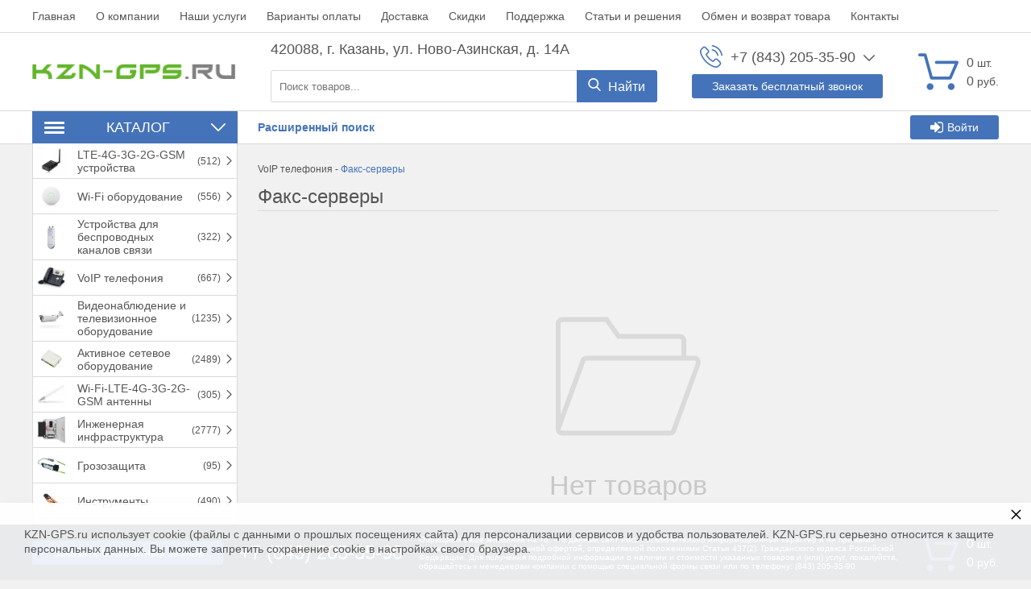

--- FILE ---
content_type: text/html; charset=utf-8
request_url: https://kzn-gps.ru/voip-telefoniya/faz-servers
body_size: 40911
content:
<!DOCTYPE html>
<html lang="ru" prefix="http://ogp.me/ns#">
<head>
    
    <meta charset="UTF-8">
    
    <!--Базовые метатеги страницы-->  
    <title>Купить Факс-серверы в Казани</title>
    <meta name="keywords" content="Ubiquiti MikroTik Garmin Yealink Yeastar видеонаблюдение маршрутизаторы точки доступа wifi wi-fi коммутаторы мосты сетевое оборудование базовые станции роутер свитч вайфай абонентские станции навигатор автонавигатор эхолот VoIP-телефон VoIP-АТС VoIP-шлюз GSM-шлюз">
    <meta name="description" content="Ubiquiti MikroTik Garmin Yealink Yeastar видеонаблюдение маршрутизаторы точки доступа wifi wi-fi коммутаторы мосты сетевое оборудование базовые станции роутер свитч вайфай абонентские станции навигатор автонавигатор эхолот VoIP-телефон VoIP-АТС VoIP-шлюз GSM-шлюз">
    <!--/Базовые метатеги страницы-->
          
    <!--Микроразметка OpenGraph-->  
    <meta property="og:title" content="Купить Факс-серверы в Казани">
    <meta property="og:description" content="Ubiquiti MikroTik Garmin Yealink Yeastar видеонаблюдение маршрутизаторы точки доступа wifi wi-fi коммутаторы мосты сетевое оборудование базовые станции роутер свитч вайфай абонентские станции навигатор автонавигатор эхолот VoIP-телефон VoIP-АТС VoIP-шлюз GSM-шлюз"> 
    <meta property="og:image" content="https://kzn-gps.ru/uploads/cat_fax-servers_170x170.jpg">
    <meta property="og:type" content="website">
    <meta property="og:url" content= "https://kzn-gps.ru/voip-telefoniya/faz-servers">
    <meta property="og:site_name" content= "KZN-GPS.ru">
    <!--/Микроразметка OpenGraph-->
    <meta property="og:image:width" content="170">
        <meta property="og:image:height" content= "170">
    <!--Микроразметка Dublin Core-->
    <meta name="DC.Title" content="Купить Факс-серверы в Казани">
    <meta name="DC.Subject" content="Ubiquiti MikroTik Garmin Yealink Yeastar видеонаблюдение маршрутизаторы точки доступа wifi wi-fi коммутаторы мосты сетевое оборудование базовые станции роутер свитч вайфай абонентские станции навигатор автонавигатор эхолот VoIP-телефон VoIP-АТС VoIP-шлюз GSM-шлюз">
    <meta name="DC.Description" content="Ubiquiti MikroTik Garmin Yealink Yeastar видеонаблюдение маршрутизаторы точки доступа wifi wi-fi коммутаторы мосты сетевое оборудование базовые станции роутер свитч вайфай абонентские станции навигатор автонавигатор эхолот VoIP-телефон VoIP-АТС VoIP-шлюз GSM-шлюз">
    <meta name="DC.Type" content="InteractiveResource">
    <!--/Микроразметка Dublin Core-->  
      <!-- В это поле необходимо прописать код подтверждения Вашего сайта. Например, Яндекс.Метрика или Google analytics -->
	<link title="KZN-GPS.ru" href="https://kzn-gps.ru/mg-pages/searchengineinfo.xml" rel="search" type="application/opensearchdescription+xml">
    <link rel="canonical" href="https://kzn-gps.ru/voip-telefoniya/faz-servers">
    <link rel="preload" as="style" href="https://kzn-gps.ru/mg-cache/crocus/cache/catalog/minify-css.css?rev=1763844237"> 
    <link rel="stylesheet" href="https://kzn-gps.ru/mg-cache/crocus/cache/catalog/minify-css.css?rev=1763844237"> 
            
    <link rel="preload" as="script" href="https://kzn-gps.ru/mg-cache/crocus/cache/jquery.js?rev=1763844106">
    <script src="https://kzn-gps.ru/mg-cache/crocus/cache/jquery.js?rev=1763844106"></script>
      
    <link rel="preload" as="script" href="https://kzn-gps.ru/mg-cache/crocus/cache/catalog/engine-script-LANG.js?rev=1763844237">
    <script src="https://kzn-gps.ru/mg-cache/crocus/cache/catalog/engine-script-LANG.js?rev=1763844237"></script>
           <script src="https://www.google.com/recaptcha/api.js"></script>    <link rel="canonical" href="https://kzn-gps.ru/voip-telefoniya/faz-servers">
    <meta name="viewport" content="width=device-width, initial-scale=1, maximum-scale=1, user-scalable=no" />
    <meta name="yandex-verification" content="dc8846d0264a85cb" />
    <script async src="https://www.googletagmanager.com/gtag/js?id=UA-43697522-1"></script>
    <script src="//instant.page/5.1.0" type="module" integrity="sha384-by67kQnR+pyfy8yWP4kPO12fHKRLHZPfEsiSXR8u2IKcTdxD805MGUXBzVPnkLHw"></script>
    	    </head>
<body class="
                j-page__noindex                        j-page__catalog        "
    >

<svg xmlns="http://www.w3.org/2000/svg" style="display: none;">

	<symbol id="icon--logo" viewBox="0 0 474.6 100">
		<rect y="33.3" width="14.8" height="40.7"/>
		<rect x="22.2" y="18.5" width="14.8" height="70.4"/>
		<rect x="44.4" width="14.8" height="100"/>
		<rect x="66.7" y="14.8" width="14.8" height="66.7"/>
		<rect x="88.9" y="33.3" width="14.8" height="33.3"/>
		<path d="M185.9,78.7h-8.6V50.8h-30.7v27.9h-8.6V15.5h8.6v28.6h30.7V15.5h8.6C185.9,15.5,185.9,78.7,185.9,78.7z"/>
		<path d="M247.9,49.4H219V72h33.4v6.7h-41.9V15.5h41.4v6.7H219v20.4h28.9V49.4z"/>
		<path d="M279.8,72h29.9v6.7h-38.5V15.5h8.6V72z"/>
		<path d="M337.2,78.7h-8.6V15.5h8.6V78.7z"/>
		<path d="M410,52.7c0,7.7-2.4,14.1-7.2,19.2s-11,7.6-18.6,7.6c-7.4,0-13.4-2.5-18-7.6c-4.6-5.1-6.9-11.5-6.9-19.2 V41.5c0-7.7,2.3-14.1,6.9-19.2c4.6-5.1,10.6-7.7,18-7.7c7.6,0,13.9,2.6,18.6,7.7s7.2,11.5,7.2,19.2V52.7z M401.5,41.4 c0-5.8-1.6-10.5-4.7-14.2c-3.1-3.7-7.3-5.6-12.6-5.6c-5,0-8.9,1.9-11.9,5.6s-4.4,8.4-4.4,14.2v11.3c0,5.8,1.5,10.6,4.4,14.3 c3,3.7,6.9,5.6,11.9,5.6c5.3,0,9.5-1.8,12.6-5.5c3.1-3.7,4.7-8.5,4.7-14.3V41.4z"/>
		<path d="M466.1,62.8c0-2.9-1.1-5.3-3.3-7.2c-2.2-1.9-6-3.6-11.5-4.9c-6.7-1.6-11.9-3.9-15.6-7 c-3.7-3.1-5.6-7-5.6-11.7c0-4.9,2-9,6.1-12.4c4-3.3,9.3-5,15.7-5c6.9,0,12.4,1.9,16.5,5.7c4.1,3.8,6.1,8.2,5.9,13.2l-0.1,0.3H466 c0-3.7-1.2-6.7-3.7-9s-6-3.4-10.5-3.4c-4.3,0-7.5,1-9.8,2.9c-2.3,1.9-3.4,4.4-3.4,7.5c0,2.7,1.2,5,3.7,6.9c2.5,1.8,6.5,3.5,12,4.8 c6.7,1.6,11.7,4.1,15.2,7.3s5.2,7.2,5.2,11.9c0,5.1-2.1,9.2-6.3,12.3c-4.2,3.1-9.6,4.6-16.3,4.6c-6.3,0-11.9-1.7-16.7-5.1 c-4.8-3.4-7.2-8-7.1-13.7l0.1-0.3h8.2c0,4.1,1.5,7.1,4.5,9.2c3,2.1,6.7,3.2,11.1,3.2c4.3,0,7.7-0.9,10.2-2.7 C464.8,68.4,466.1,65.9,466.1,62.8z"/>
	</symbol>

	<symbol id="icon--cart" viewBox="0 0 512 512">
		<path d="M18.9,61.5h54.3l77.3,279.7c2.2,8.2,9.8,13.9,18.3,13.9h237.7c7.6,0,14.2-4.4,17.4-11.4l86.5-198.9 c2.5-6,1.9-12.6-1.6-18c-3.5-5.4-9.5-8.5-15.8-8.5H230.5c-10.4,0-18.9,8.5-18.9,18.9c0,10.4,8.5,18.9,18.9,18.9h233.6l-70.1,161 H183.1L105.8,37.5c-2.2-8.2-9.8-13.9-18.3-13.9H18.9C8.5,23.7,0,32.2,0,42.6S8.5,61.5,18.9,61.5z"/>
		<path d="M150.9,488.3c23.7,0,42.9-19.3,42.9-42.9s-19.3-42.9-42.9-42.9S108,421.7,108,445.4 C108,469.1,127.2,488.3,150.9,488.3z"/>
		<path d="M419.2,488.3c0.9,0,2.2,0,3.2,0c11.4-0.9,21.8-6,29.4-14.8c7.6-8.5,11-19.6,10.4-31.3 c-1.6-23.4-22.1-41.4-45.8-39.8s-41.4,22.4-39.8,45.8C378.2,470.7,396.8,488.3,419.2,488.3z"/>
	</symbol>

	<symbol id="icon--phone" viewBox="0 0 512 512">
		<path d="M404.6,317.2c-10.5-10.9-23.1-16.7-36.5-16.7c-13.3,0-26,5.7-37,16.6l-34.1,34c-2.8-1.5-5.6-2.9-8.3-4.3 c-3.9-1.9-7.6-3.8-10.7-5.7c-32-20.3-61.1-46.8-88.9-81c-13.5-17.1-22.6-31.4-29.2-46c8.9-8.1,17.1-16.5,25.1-24.6 c3-3,6.1-6.2,9.1-9.2c22.7-22.7,22.7-52.1,0-74.8l-29.5-29.5c-3.3-3.3-6.8-6.8-10-10.3c-6.5-6.7-13.3-13.6-20.3-20.1 c-10.5-10.4-23-15.9-36.2-15.9S72,35.1,61.2,45.5c-0.1,0.1-0.1,0.1-0.2,0.2L24.3,82.8C10.4,96.6,2.5,113.5,0.8,133 c-2.6,31.6,6.7,60.9,13.8,80.2c17.5,47.2,43.7,91,82.7,137.9c47.3,56.5,104.3,101.1,169.3,132.6c24.9,11.8,58,25.7,95.1,28.1 c2.3,0.1,4.6,0.2,6.8,0.2c25,0,45.9-9,62.4-26.8c0.1-0.2,0.3-0.3,0.4-0.5c5.6-6.8,12.1-13,18.9-19.6c4.6-4.4,9.4-9.1,14-13.9 c10.7-11.1,16.3-24.1,16.3-37.4c0-13.4-5.7-26.3-16.6-37.1L404.6,317.2z M443.3,431C443.2,431,443.2,431.1,443.3,431 c-4.2,4.5-8.5,8.6-13.2,13.2c-7,6.7-14.2,13.7-20.9,21.6c-10.9,11.7-23.8,17.2-40.6,17.2c-1.6,0-3.3,0-5-0.1 c-32.1-2.1-61.9-14.6-84.3-25.3c-61.2-29.6-114.9-71.6-159.5-124.9c-36.8-44.4-61.5-85.5-77.8-129.6c-10-26.9-13.7-47.9-12.1-67.6 c1.1-12.6,5.9-23.1,14.9-32.1l36.8-36.8c5.3-5,10.9-7.7,16.4-7.7c6.8,0,12.3,4.1,15.8,7.6c0.1,0.1,0.2,0.2,0.3,0.3 c6.6,6.2,12.9,12.5,19.5,19.3c3.3,3.5,6.8,6.9,10.3,10.5l29.5,29.5c11.5,11.5,11.5,22,0,33.5c-3.1,3.1-6.2,6.3-9.3,9.3 c-9.1,9.3-17.7,17.9-27.1,26.4c-0.2,0.2-0.4,0.3-0.5,0.5c-9.3,9.3-7.6,18.4-5.6,24.5c0.1,0.3,0.2,0.6,0.3,1 c7.7,18.6,18.5,36.1,34.9,56.9l0.1,0.1c29.8,36.7,61.3,65.4,96,87.3c4.4,2.8,9,5.1,13.3,7.2c3.9,1.9,7.6,3.8,10.7,5.7 c0.4,0.2,0.9,0.5,1.3,0.8c3.7,1.8,7.1,2.7,10.7,2.7c9,0,14.6-5.6,16.4-7.5l37-37c3.7-3.7,9.5-8.1,16.3-8.1 c6.7,0,12.2,4.2,15.6,7.9c0.1,0.1,0.1,0.1,0.2,0.2l59.5,59.5C454.3,408.2,454.3,419.5,443.3,431z"/>
		<path d="M276.7,121.8c28.3,4.8,54,18.2,74.6,38.7s33.8,46.3,38.7,74.6c1.2,7.1,7.3,12.1,14.4,12.1 c0.9,0,1.6-0.1,2.5-0.2c8-1.3,13.3-8.9,12-16.9c-5.8-34.3-22-65.5-46.8-90.2c-24.7-24.7-56-41-90.2-46.8c-8-1.3-15.5,4-16.9,11.9 C263.5,112.8,268.7,120.5,276.7,121.8z"/>
		<path d="M511.4,225.9c-9.6-56.4-36.2-107.7-77-148.6s-92.2-67.4-148.6-77c-7.9-1.4-15.3,4-16.7,11.9 c-1.3,8,4,15.5,12,16.9c50.4,8.5,96.3,32.4,132.8,68.8c36.5,36.5,60.3,82.5,68.8,132.8c1.2,7.1,7.3,12.1,14.4,12.1 c0.9,0,1.6-0.1,2.5-0.2C507.4,241.3,512.8,233.7,511.4,225.9z"/>
	</symbol>

	<symbol id="icon--search" viewBox="0 0 512 512">
		<path d="M495.6,466.4L373.8,339.6c31.3-37.2,48.5-84.1,48.5-132.9C422.3,92.7,329.5,0,215.6,0S8.8,92.7,8.8,206.7 s92.7,206.7,206.7,206.7c42.8,0,83.6-12.9,118.4-37.4l122.8,127.7c5.1,5.3,12,8.3,19.4,8.3c7,0,13.6-2.7,18.7-7.5 C505.6,494.2,506,477.1,495.6,466.4z M215.6,53.9c84.3,0,152.8,68.5,152.8,152.8s-68.5,152.8-152.8,152.8S62.8,291,62.8,206.7 S131.3,53.9,215.6,53.9z"/>
	</symbol>

	<symbol id="icon--arrow-up" viewBox="0 0 512 512">
		<path d="M274.3,122.9c-9.9-9.9-26.6-9.9-36.5,0L7.6,352.5c-10.1,10.1-10.1,26.4,0,36.5 C17.6,399,34,399,44.1,389L256,177.6L467.9,389c10.1,10.1,26.4,10.1,36.5,0c10.1-10.1,10.1-26.4,0-36.5L274.3,122.9z"/>
	</symbol>

	<symbol id="icon--arrow-down" viewBox="0 0 512 512">
		<path d="M467.9,122.6L256,334.6l-211.9-212c-10.1-10.1-26.4-10.1-36.6,0 c-10.1,10.1-10.1,26.5,0,36.6l230.2,230.3l0,0l0,0c10.1,10.1,26.4,10.1,36.5,0l230.2-230.3c10.1-10.1,10.1-26.5,0-36.6 C494.4,112.5,478,112.5,467.9,122.6z"/>
	</symbol>

	<symbol id="icon--arrow-left" viewBox="0 0 512 512">
		<path d="M122.5,274.3l230.2,230.2c10.1,10.1,26.5,10.1,36.6,0c10.1-10.1,10.1-26.4,0-36.5 L177.4,256l212-211.9c10.1-10.1,10.1-26.4,0-36.5c-10.1-10.1-26.5-10.1-36.6,0L122.5,237.7C112.6,247.7,112.6,264.3,122.5,274.3z"/>
	</symbol>

	<symbol id="icon--arrow-right" viewBox="0 0 512 512">
		<path d="M389.5,237.7L159.2,7.6c-10.1-10.1-26.5-10.1-36.6,0c-10.1,10.1-10.1,26.4,0,36.5 l212,211.9l-212,211.9c-10.1,10.1-10.1,26.4,0,36.5c10.1,10.1,26.5,10.1,36.6,0l230.2-230.2C399.4,264.3,399.4,247.7,389.5,237.7z"/>
	</symbol>

	<symbol id="icon--cancel" viewBox="0 0 512 512">
		<path d="M293.3,256.4L503.7,47.1c10.1-10,10.1-26.2,0-36.1c-10.1-10-26.4-10-36.5,0L257,220.1L44.8,7.9 C34.7-2.2,18.4-2.2,8.3,7.9C-1.7,18-1.7,34.3,8.3,44.4l212,212.1L7.5,468.1c-10.1,10-10.1,26.2,0,36.1c10.1,10,26.4,10,36.5,0 l212.6-211.4L468,504.1c10.1,10.1,26.4,10.1,36.5,0c10.1-10.1,10.1-26.5,0-36.6L293.3,256.4z"/>
	</symbol>

	<symbol id="icon--check" viewBox="0 0 512 512">
		<path d="M506.9,118.8l-57.1-57.1c-6.8-6.8-17.7-6.8-24.5,0L187.7,299.4L86.6,198.3c-6.8-6.8-17.7-6.8-24.5,0 L5.1,255.4c-6.8,6.8-6.8,17.7,0,24.5l170.4,170.4c3.4,3.4,7.8,5.1,12.2,5.1c4.4,0,8.9-1.7,12.2-5.1l307-307 c3.2-3.2,5.1-7.6,5.1-12.2C512,126.4,510.2,122,506.9,118.8z"/>
	</symbol>

	<symbol id="icon--menu" viewBox="0 0 512 512">
		<path d="M0,60.7c0-18.4,14.7-33.1,33.1-33.1h445.8c18.4,0,33.1,14.7,33.1,33.1s-14.7,33.1-33.1,33.1H33.1 C14.7,93.8,0,79.1,0,60.7z M512,256.5c0,17.5-14.7,33.1-33.1,33.1H33.1C14.7,289.5,0,273.9,0,256.5c0-18.4,14.7-33.1,33.1-33.1 h445.8C497.3,223.4,512,238.1,512,256.5z M512,451.3c0,18.4-14.7,33.1-33.1,33.1H33.1C14.7,484.4,0,469.7,0,451.3 s14.7-33.1,33.1-33.1h445.8C497.3,418.2,512,432.9,512,451.3z"/>
	</symbol>

	<symbol id="icon--compare" viewBox="0 0 512 512">
		<path d="M512,460.8V92.2c0-11.3-9.2-20.5-20.5-20.5H389.1c-11.3,0-20.5,9.2-20.5,20.5v368.6 c0,11.3,9.2,20.5,20.5,20.5h102.4C502.8,481.3,512,472.1,512,460.8z"/>
		<path d="M194.6,481.3h112.6c11.3,0,20.5-9.2,20.5-20.5V51.2c0-11.3-9.2-20.5-20.5-20.5H194.6 c-11.3,0-20.5,9.2-20.5,20.5v409.6C174.1,472.1,183.2,481.3,194.6,481.3z"/>
		<path d="M20.5,194.6C9.2,194.6,0,203.7,0,215v245.8c0,11.3,9.2,20.5,20.5,20.5h102.4c11.3,0,20.5-9.2,20.5-20.5 V215c0-11.3-9.2-20.5-20.5-20.5H20.5z"/>
	</symbol>

	<symbol id="icon--grid" viewBox="0 0 512 512">
		<path d="M131.3,305.8c0,8.8-7.1,15.9-15.9,15.9H15.9c-8.8,0-15.9-7.1-15.9-15.9v-99.6c0-8.8,7.1-15.9,15.9-15.9 h99.6c8.8,0,15.9,7.1,15.9,15.9C131.3,206.2,131.3,305.8,131.3,305.8z"/>
		<path d="M512,305.8c0,8.8-7.1,15.9-15.9,15.9h-99.6c-8.8,0-15.9-7.1-15.9-15.9v-99.6c0-8.8,7.1-15.9,15.9-15.9 h99.6c8.8,0,15.9,7.1,15.9,15.9V305.8z"/>
		<path d="M305.8,2.6h-99.6c-8.8,0-15.9,7.1-15.9,15.9V118c0,8.8,7.1,15.9,15.9,15.9h99.6c8.8,0,15.9-7.1,15.9-15.9 V18.5C321.7,9.7,314.6,2.6,305.8,2.6z"/>
		<path d="M115.4,2.6H15.9C7.1,2.6,0,9.7,0,18.5V118c0,8.8,7.1,15.9,15.9,15.9h99.6c8.8,0,15.9-7.1,15.9-15.9V18.5 C131.3,9.7,124.2,2.6,115.4,2.6z"/>
		<path d="M496.1,2.6h-99.5c-8.8,0-15.9,7.1-15.9,15.9V118c0,8.8,7.1,15.9,15.9,15.9h99.5c8.8,0,15.9-7.1,15.9-15.9 V18.5C512,9.7,504.9,2.6,496.1,2.6z"/>
		<path d="M305.8,190.3h-99.6c-8.8,0-15.9,7.1-15.9,15.9v99.6c0,8.8,7.1,15.9,15.9,15.9h99.6 c8.8,0,15.9-7.1,15.9-15.9v-99.6C321.7,197.4,314.6,190.3,305.8,190.3z"/>
		<path d="M305.8,378.1h-99.6c-8.8,0-15.9,7.1-15.9,15.9v99.6c0,8.8,7.1,15.9,15.9,15.9h99.6 c8.8,0,15.9-7.1,15.9-15.9V394C321.7,385.2,314.6,378.1,305.8,378.1z"/>
		<path d="M131.3,493.5c0,8.8-7.1,15.9-15.9,15.9H15.9c-8.8,0-15.9-7.1-15.9-15.9V394c0-8.8,7.1-15.9,15.9-15.9 h99.6c8.8,0,15.9,7.1,15.9,15.9C131.3,394,131.3,493.5,131.3,493.5z"/>
		<path d="M512,493.5c0,8.8-7.1,15.9-15.9,15.9h-99.6c-8.8,0-15.9-7.1-15.9-15.9V394c0-8.8,7.1-15.9,15.9-15.9h99.6 c8.8,0,15.9,7.1,15.9,15.9V493.5z"/>
	</symbol>

	<symbol id="icon--list" viewBox="0 0 512 512">
		<path d="M495.5,9.8H16.5C7.4,9.8,0,17.2,0,26.3v73.5c0,9.1,7.4,16.5,16.5,16.5h478.9c9.1,0,16.5-7.4,16.5-16.5 V26.3C512,17.2,504.6,9.8,495.5,9.8z"/>
		<path d="M495.5,202.8H16.5c-9.1,0-16.5,7.4-16.5,16.5v73.5c0,9.1,7.4,16.5,16.5,16.5h478.9 c9.1,0,16.5-7.4,16.5-16.5v-73.5C512,210.2,504.6,202.8,495.5,202.8z"/>
		<path d="M495.5,395.8H16.5c-9.1,0-16.5,7.4-16.5,16.5v73.5c0,9.1,7.4,16.5,16.5,16.5h478.9 c9.1,0,16.5-7.4,16.5-16.5v-73.5C512,403.2,504.6,395.8,495.5,395.8z"/>
	</symbol>

	<symbol id="icon--filter" viewBox="0 0 512 512">
		<path d="M509.8,14.5c-4.1-9.4-11.3-14.2-21.4-14.2H23.6C13.4,0.4,6.3,5.1,2.2,14.5C-1.9,24.5-0.2,32.9,7.3,40 l179,179v176.5c0,6.3,2.3,11.7,6.9,16.3l92.9,92.9c4.4,4.6,9.8,6.9,16.3,6.9c2.9,0,5.9-0.6,9.1-1.8c9.4-4.1,14.2-11.3,14.2-21.4 V219l179-179C512.2,32.9,513.9,24.5,509.8,14.5z"/>
	</symbol>

	<symbol id="icon--download" viewBox="0 0 512 512">
		<path d="M512,368.7v87.1c0,7.9-1.1,14.3-6.6,19.8c-5.5,5.5-10.5,8-18.4,8H27.7c-7.9,0-14.3-2.5-19.7-8c-5.5-5.5-8-11.9-8-19.8 v-87.1c0-7.9,2.4-14.1,7.9-19.6c5.5-5.5,11.9-7.8,19.7-7.8h147.9l39.9,42c11.4,11,24.8,16.3,40.1,16.3s28.8-5.1,40.1-16.2 l40.2-42.1h151.2c7.9,0,12.9,2.3,18.4,7.8C510.9,354.6,512,360.8,512,368.7z M405.3,182.8c3.4,8.1,1.9,15.2-4.2,20.9L268.9,346.1 c-3.6,3.7-8,5.7-13.3,5.7c-5.3,0-9.8-1.9-13.3-5.6L110.1,204c-6.1-5.7-7.5-13.2-4.2-21.2c3.4-7.7,9.1-12.1,17.4-12.1h75.8V46.2 c0-5.1,1.8-9,5.5-12.7c3.8-3.8,8.1-5,13.2-5h75.5c5.2,0,9.9,1.3,13.6,5c3.8,3.7,5.9,7.6,5.9,12.7v124.5h75 C396.1,170.7,401.9,175.1,405.3,182.8z M382.3,440.7c3.7-3.7,5.6-8.2,5.6-13.3c0-5.1-1.9-9.6-5.6-13.3c-3.8-3.8-8.2-5.6-13.3-5.6 c-5.1,0-9.6,1.8-13.3,5.6c-3.7,3.7-5.6,8.2-5.6,13.3c0,5.1,1.9,9.5,5.6,13.3c3.8,3.7,8.2,5.6,13.3,5.6 C374.1,446.3,378.5,444.5,382.3,440.7z M457.8,440.7c3.8-3.7,5.6-8.2,5.6-13.3c0-5.1-1.8-9.6-5.6-13.3c-3.7-3.8-8.2-5.6-13.3-5.6 c-5.1,0-9.6,1.8-13.3,5.6c-3.8,3.7-5.6,8.2-5.6,13.3c0,5.1,1.8,9.5,5.6,13.3c3.8,3.8,8.2,5.6,13.3,5.6 C449.6,446.3,454.1,444.5,457.8,440.7z"/>
	</symbol>

	<symbol id="icon--trash" viewBox="0 0 512 512">
		<path d="M426.667 42.667c23.54 0 42.666 19.125 42.666 42.666V128H42.667V85.333c0-23.54 19.104-42.666 42.667-42.666h93.854C192 0 217.418 0 241.792 0h28.416C294.542 0 320 0 332.792 42.667h93.875m-85.334 170.666v192c0 11.792-9.54 21.334-21.333 21.334h-21.333V213.333c0-23.54-19.125-42.666-42.667-42.666-23.563 0-42.666 19.125-42.666 42.666v213.334H192c-11.77 0-21.333-9.542-21.333-21.333v-192c0-23.542-19.125-42.667-42.667-42.667-23.563 0-42.666 19.125-42.666 42.666v213.334c0 47.167 38.188 85.333 85.333 85.333h170.666c47.125 0 85.334-38.166 85.334-85.333V213.333c0-23.54-19.125-42.666-42.667-42.666s-42.667 19.125-42.667 42.666"/>
	</symbol>

	<symbol id="icon--login" viewBox="0 0 512 512">
		<path d="M483.8,70.8C465,52.1,442.4,42.7,416,42.7H309.3c-2.9,0-5.2,0.7-6.8,2.2c-1.7,1.4-2.8,3.6-3.3,6.5 c-0.6,2.9-0.9,5.5-1,7.8c-0.1,2.3-0.1,5.3,0.2,8.8c0.2,3.6,0.3,5.8,0.3,6.7c0.7,1.8,0.9,3.3,0.7,4.5c-0.2,1.2,0.6,2.2,2.3,3 c1.8,0.8,2.7,1.4,2.7,1.8s1.3,0.8,3.8,1c2.6,0.2,3.8,0.3,3.8,0.3h4.3h3.7h96c14.7,0,27.2,5.2,37.7,15.7 c10.5,10.4,15.7,23,15.7,37.7v234.7c0,14.7-5.2,27.2-15.7,37.7c-10.4,10.4-23,15.7-37.7,15.7H309.3c-2.9,0-5.2,0.7-6.8,2.2 c-1.7,1.5-2.8,3.6-3.3,6.5c-0.6,2.9-0.9,5.5-1,7.8c-0.1,2.3-0.1,5.3,0.2,8.8c0.2,3.6,0.3,5.8,0.3,6.7c0,2.9,1,5.4,3.2,7.5 c2.1,2.1,4.6,3.2,7.5,3.2H416c26.4,0,49.1-9.4,67.8-28.2c18.8-18.8,28.2-41.4,28.2-67.8V138.7C512,112.2,502.6,89.6,483.8,70.8z"/>
		<path d="M394.7,256c0-5.8-2.1-10.8-6.3-15L207,59.7c-4.2-4.2-9.2-6.3-15-6.3c-5.8,0-10.8,2.1-15,6.3 c-4.2,4.2-6.3,9.2-6.3,15v96H21.3c-5.8,0-10.8,2.1-15,6.3c-4.2,4.2-6.3,9.2-6.3,15v128c0,5.8,2.1,10.8,6.3,15 c4.2,4.2,9.2,6.3,15,6.3h149.3v96c0,5.8,2.1,10.8,6.3,15c4.2,4.2,9.2,6.3,15,6.3c5.8,0,10.8-2.1,15-6.3L388.3,271 C392.6,266.8,394.7,261.8,394.7,256z"/>
	</symbol>

	<symbol id="icon--24" viewBox="0 0 512 512">
		<path d="M336,282.3V197h-15.5l-64.9,86.1l1.7,8.5c0.2,1.1,0.8,1.9,1.7,2.7c0.9,0.7,2,1.1,3.2,1.1h59.1v35.1H336 v-35.1h16.6c1.2,0,2.2-0.3,2.7-1c0.6-0.7,0.9-1.5,0.9-2.5v-9.5H336z M321.5,222c-0.1,1.9-0.1,3.6-0.1,5.2v55h-47.8l48.5-66 C321.8,218.2,321.6,220.2,321.5,222z"/>
		<path d="M241,316.2c-1.1-1.1-2.5-1.6-4.3-1.6H192c-2.4,0-4.8,0.2-7.4,0.6c-2.5,0.4-5.1,0.9-7.5,1.6l35.1-35.9 c3.7-3.8,7.2-7.5,10.6-11.1s6.3-7.4,8.8-11.3c2.5-3.9,4.6-7.9,6.1-12.1c1.5-4.2,2.2-8.8,2.2-13.8c0-5.8-1-11-3.1-15.6 c-2-4.6-4.9-8.5-8.4-11.7c-3.6-3.2-7.8-5.6-12.7-7.3s-10.2-2.5-15.8-2.5c-5.7,0-11,0.8-16,2.5c-4.9,1.6-9.3,4-13.1,7.2 c-3.8,3.2-7,7.1-9.4,11.8c-2.5,4.7-4.2,10.1-5,16.2l8.7,1.5c0.4,0.1,0.8,0.1,1.2,0.1c0.3,0,0.7,0,1,0c1.6,0,2.9-0.4,3.9-1.2 c1-0.8,1.7-2.1,2.2-3.9c0.6-2.9,1.7-5.6,3.2-8c1.5-2.4,3.4-4.5,5.6-6.3s4.7-3.1,7.6-4.1c2.9-1,6-1.5,9.3-1.5s6.5,0.5,9.4,1.4 c2.9,1,5.5,2.4,7.6,4.3c2.2,1.9,3.9,4.4,5.1,7.3c1.2,2.9,1.9,6.4,1.9,10.3c0,3.9-0.6,7.6-1.7,11c-1.1,3.4-2.7,6.8-4.8,10.2 c-2.1,3.4-4.6,6.7-7.5,10c-2.9,3.3-6.1,6.8-9.7,10.4l-42.7,42.9c-1.1,1.1-1.8,2.2-2.3,3.4s-0.7,2.5-0.7,3.6v5.7h89v-10.1 C242.6,318.6,242.1,317.3,241,316.2z"/>
		<path d="M470.9,189.7c-2-4.7-7.4-7-12.2-5c-4.7,2-7,7.4-5,12.2c10.9,26.1,16.4,53.8,16.4,82.4 c0,118.1-96,214.1-214.1,214.1s-214.1-96-214.1-214.1S137.9,65.2,256,65.2c21.5,0,42.7,3.2,63.1,9.5L270,103 c-4.5,2.6-6,8.3-3.4,12.7c1.7,3,4.9,4.7,8.1,4.7c1.6,0,3.2-0.4,4.6-1.2l64.5-37.2c4.5-2.6,6-8.3,3.4-12.7L309.9,4.7 c-2.6-4.5-8.3-6-12.7-3.4c-4.5,2.6-6,8.3-3.4,12.7l23.5,40.8c-19.9-5.4-40.5-8.2-61.4-8.2c-128.3,0-232.7,104.4-232.7,232.7 S127.7,512,256,512s232.7-104.4,232.7-232.7C488.7,248.2,482.7,218.1,470.9,189.7z"/>
	</symbol>

	<symbol id="icon--photocamera" viewBox="0 0 512 512">
		<path d="M471,132.3h-72.7l-34.1-85.3H147.8l-34.1,85.3h-11.3V89.6H51.2v42.7H41c-22.6,0-41,18.4-41,41v250.6 c0,22.7,18.5,41.2,41.2,41.2h429.5c22.7,0,41.2-18.5,41.2-41.2V173.2C512,150.6,493.6,132.3,471,132.3z M68.3,106.7h17.1v25.6H68.3 V106.7z M494.9,423.8c0,13.3-10.8,24.2-24.2,24.2H41.2c-13.3,0-24.2-10.8-24.2-24.2V173.2c0-13.2,10.7-23.9,23.9-23.9h10.2h51.2 h22.8L159.4,64h193.2l34.1,85.3H471c13.2,0,23.9,10.7,23.9,23.9L494.9,423.8L494.9,423.8z"/>
		<path d="M256,123.7c-84.7,0-153.6,68.9-153.6,153.6S171.3,430.9,256,430.9S409.6,362,409.6,277.3 S340.7,123.7,256,123.7z M256,413.9c-75.3,0-136.5-61.3-136.5-136.5S180.7,140.8,256,140.8s136.5,61.3,136.5,136.5 S331.3,413.9,256,413.9z"/>
		<path d="M256,174.9c-56.5,0-102.4,45.9-102.4,102.4S199.5,379.7,256,379.7s102.4-45.9,102.4-102.4 S312.5,174.9,256,174.9z M256,362.7c-47.1,0-85.3-38.3-85.3-85.3S208.9,192,256,192s85.3,38.3,85.3,85.3S303.1,362.7,256,362.7z"/>
		<path d="M443.7,166.4c-18.8,0-34.1,15.3-34.1,34.1s15.3,34.1,34.1,34.1c18.8,0,34.1-15.3,34.1-34.1 S462.6,166.4,443.7,166.4z M443.7,217.6c-9.4,0-17.1-7.7-17.1-17.1c0-9.4,7.7-17.1,17.1-17.1c9.4,0,17.1,7.7,17.1,17.1 C460.8,209.9,453.1,217.6,443.7,217.6z"/>
	</symbol>

	<symbol id="icon--gift" viewBox="0 0 512 512">
		<path d="M168.8,117.2c0.7-0.6,1.3-0.9,1.4-1.2c8.4-53.1,43.8-80.8,91.5-96.1c19.5-6.3,39.5-8.5,60.2-4.3 c36.7,7.4,60.1,30.2,76.2,62.3c0.2,0.4,0.5,0.9,0.5,1.3c1.1,17.7,14.5,27.7,24.5,39.9c6.3,7.6,11.4,16.2,17.4,24 c5.2,6.8,10.9,13.1,16.4,19.6c8.9,10.5,8.6,13.2-2.5,21.3c-1.8,1.3-3.7,2.7-4.8,3.5c13.2,22.7,26.6,44.4,38.7,66.9 c8.3,15.4,15,31.7,21.8,47.8c1.8,4.1,2.4,9.3,1.7,13.8c-2.6,18.3-5.6,36.5-8.9,54.7c-1.5,8.3-3.2,16.3-8.7,23.6 c-3,4-1.8,11.7-1.3,17.7c0.8,10.8,2.5,21.6,3.8,32.4c0.2,1.4,0.6,2.8,0.5,4.2c-1.8,26.4,0,25.3-22.6,32.4 c-26,8.3-52.5,13-79.6,12.4c-45.4-1-90.9-2.9-136.3-5c-10.3-0.5-20.6-2.9-31.7-4.6c-0.8,3-1.3,6.1-2.5,9c-1.8,4.5-5.1,6.4-10.1,5.1 c-16.5-4.1-33-7.7-49.4-12c-11-2.8-21.9-5.9-32.6-9.9c-3.5-1.3-7.7-5.1-8.5-8.5c-1.8-7.5-6.6-10.3-13-13.1 c-19.4-8.8-38.4-18.5-57.7-27.5c-7-3.3-11.6-8.5-13.2-15.7c-3.9-17.5-7.7-35.1-10.6-52.8c-1-6-2.9-10.1-7.6-14.1 c-4.4-3.8-9-9.4-10-14.8C5.9,296.3-1.4,262.9,0.2,228.5C2.2,188,22.5,158,57,139.1c33.3-18.3,69.6-26.9,108.2-21.5 C166.4,117.8,167.8,117.3,168.8,117.2L168.8,117.2z M148,273.7c-1.4-4.1-2.2-6.3-2.9-8.6c-4.4-13.4-2.1-20.2,10.3-27 c6.6-3.6,13.7-6.8,21-8.6c17.8-4.2,35.9-7.4,54.7-11.2c11.8-25.5,35-34.9,63-36.7c-4.9-24.6,2.6-45.2,15.4-64 c11.8-17.4,27.4-22,47-14.6c8.3,3.2,16.3,7.4,24.4,11.1c8.5-7,8.4-7,7.6-13.1c-5-34.3-34.9-69.5-74.6-73.6 c-13.4-1.4-27.7-0.4-40.8,2.7c-47.4,11.2-81.7,36.9-91.3,87.9c-0.5,2.6-2.5,4.9-3.7,7.2c-8.1,0.7-15.6,1.7-23.2,1.8 c-28.9,0.3-56.6,6.7-82.4,19.1c-31.3,15.1-51.5,39.5-56.8,74.9c-1.1,7.1-0.1,12.8,3.6,18.9c12.4,20.4,28.4,36.6,49.9,47.4 c8.1,4,16.2,7.9,23.9,12.5c6.6,4,12.2,3.6,18.3-0.7C123.2,290.7,135.3,282.5,148,273.7L148,273.7z M214.2,334.3 c45.4,18.6,226.5-4.3,276.2-32.1c-14.1-37.9-33.6-73.2-54-108.5c-21.9,21.5-48.6,32.1-90.7,37c-3,28.4-27.7,31-45.3,38.1 c-7.5,12.9-12.5,25-20.4,34.6c-13.9,16.9-31.1,29-54.9,27.4C221.6,330.5,217.9,333,214.2,334.3L214.2,334.3z M271.4,366.2 c7,12.8,0.4,24.5,3.6,35.5c4.1,0,7.5,0,11.1,0c1.7-9.1,3.3-17.5,4.8-25.8c0.9,0.1,1.9,0.3,2.8,0.4c0,8.8,0,17.6,0,27.3 c13.8-3.6,5.2-15.7,11.5-23.3c0,8.2,0,14.8,0,21.7c13.8,0,26.4,0,39.5,0c1.5-8.3,2.8-15.6,4.1-23c0.6,0.1,1.2,0.1,1.9,0.2 c0,7.3,0,14.6,0,22.3c5.9-0.7,10.5-1.3,15.1-1.8c1.9-6.1,3.6-11.4,5.3-16.8c0.5,0.1,0.9,0.2,1.4,0.4c-0.4,5-0.7,9.9-1.3,17.1 c21.8-3.5,42.2-6.6,62.5-10.2c16.2-2.9,32.3-6.5,50.9-10.3c3.3-19.3,7-40.8,10.9-63.7c-26.1,6-50,11.6-74,16.9 c-20.8,4.6-41.5,11.2-62.6,12.7c-35.9,2.6-72,2.5-108,2.6c-13.9,0-27.8-2.5-43-4c3.2,15,6.2,29.2,9.4,43.4 c1.5,6.4,5.4,9.5,13.4,7.8c0-10,0-19.8,0-29.6c1-0.1,1.9-0.1,2.9-0.2c1,10.9,2,21.9,3.1,33.6c4.4-0.3,7.9-0.5,12.1-0.7 c1-10.6,1.9-20.3,2.9-30.1c1.1,0,2.1,0.1,3.2,0.1c0.5,10.1,1.1,20.2,1.6,31c4.1,0,7.5,0,11.2,0C268.8,389,270,378.8,271.4,366.2 L271.4,366.2z M310.8,475.4c7.7,2.4,10.2,0,11.6-5.9c2.3-9.6,5.7-18.9,8.6-28.4c1,0.3,2.1,0.6,3.1,0.9c-1.9,11-3.8,21.9-5.8,33.8 c4.5,0,8,0,11.6,0c4.5-12.6,4.4-26,13.1-36.6c-1.7,12-3.4,24-5.2,36.9c4.1,0.3,7.2,0.6,10.3,0.9c1.6-6.4,2.7-12,4.4-17.4 c1.6-5.2,3.7-10.3,5.6-15.5c1,0.3,2,0.7,3,1c-2.2,10.4-4.5,20.7-6.7,31c7.5,2.6,10.5,0.8,11.9-6.1c2.2-10.1,5.7-19.9,8.6-29.9 c0.9,0.2,1.9,0.5,2.8,0.7c-2.1,11.8-4.1,23.7-6.2,35.4c6.7,2.3,8.7-0.2,10-5.2c2.3-9,5.3-17.9,7.9-26.8c0.9,0.3,1.9,0.5,2.8,0.8 c-1.9,10.1-3.7,20.1-5.7,31c4.8,0,8.9,0,13.6,0c1.9-7.7,3.8-15.3,5.7-22.9c0.7,0.1,1.3,0.3,2,0.4c-0.4,7.5-0.9,15.1-1.4,24.7 c22.1-5.3,42.2-10.1,61.5-14.7c7.1-23.8-1.3-44.2-3.4-66.1c-83.7,20.2-167.2,27.5-251.7,10.3c1.3,21.3,2.5,42,3.8,63.8 c4.1,0.7,8.6,1.5,13.9,2.5c1.3-8,2.4-15,3.7-21.9c1.2-6.8,0.2-14.3,6.2-19.8c-1.2,13.4-2.5,26.8-3.8,41.3c6,0,10,0,14.5,0 c1.6-13.7,1.5-27.2,10-38.6c-1.2,12.9-2.4,25.8-3.7,39.2c5.9,0,10.1,0,14.4,0c5-11.8,1.6-25.6,11.4-39c-1.2,15.6-2.2,28.1-3.1,40 c9.7,2.7,13.3-0.1,14.6-8.1c1.4-8.7,4.1-17.1,6.2-25.7c1,0.2,1.9,0.3,2.9,0.5C312.9,453.1,311.8,464.1,310.8,475.4L310.8,475.4z M193,437.4c1.1,0,2.3,0,3.4-0.1c-0.8,14-1.6,28.1-2.4,42.4c6.2,1,11,1.8,16.6,2.7c3.5-21.6,5.4-41.8,1.6-62.1 c-4.1-21.9-8.4-43.7-13.4-65.4c-2.5-10.5-2.7-19.6,6.1-26.6c-10.7-6-22-10.5-30.9-17.9c-8.8-7.3-15.3-17.4-22.8-26.4 c-14.4,9.8-28.7,19.6-43.1,29.4c0,2.2-0.3,4.1,0,5.9c7.8,42.9,16.2,85.7,23.4,128.6c2.5,14.7,10,21.4,24.8,22.5 c1.3-15.8,2.6-31.6,4-47.4c2.6,5.3,2.7,10.4,2.6,15.6c-0.2,8.5-0.8,17.1-0.8,25.6c0,9.9,0.1,9.9,11.7,8.8 c2.6-16.8,1.1-34.3,7.6-50.6c0.7,10,0.1,19.9-0.4,29.8c-0.3,6.6-0.9,13.3-0.8,19.9c0.1,5.2,3.4,6.1,8.5,4.2 C190,463.4,191.5,450.4,193,437.4z M345.4,218.2c7.7-1.4,13.8-2.3,19.7-3.7c17.1-4,34-8.7,48.5-19.2c9.3-6.7,10.9-11.5,5.4-20.3 c-15.5-24.9-34.4-46.3-62.1-58.3c-16.9-7.3-26.6-5-36.3,10.4c-4.2,6.7-7.4,14.3-10,21.8c-3.3,9.8-5.5,19.9-8.3,30.6 c5.7,1.5,11,2.9,16.1,4.2c6.5-10.2,12.4-19.6,18.4-29c1,0.5,2.1,1,3.1,1.4c-3.3,8.6-6.2,17.4-10.1,25.8c-2.9,6.3-1.6,9.7,4.6,11.3 c7.4-5.4,12.2-15.2,26.2-11.1c-7.6,7.7-14,14.2-20.5,20.8C341.7,207.7,343.4,212.6,345.4,218.2L345.4,218.2z M229.6,228.4 c-19.2,4.5-37.6,7.3-54.8,13.2c-27.1,9.2-22.4,13.5-13.3,32.3c1,2.1,2.1,4.2,3.3,6.3c14.2,25.2,37.1,35.2,64.6,37 c4.1,0.3,8.7-0.5,12.4-2.1c19.9-8.9,33.5-23.6,40-45.9c-8.4-2-16-3.9-23.4-5.7c-7.3,5.7-12,15.3-23.5,13.1 c0.5-9.6,7.5-13.2,14.3-17.8c-3.4-3.2-6.4-6-8.9-8.4c-9.1,1.3-16.2,8.2-26.1,6c1.4-2.3,1.7-3.3,2.4-3.8c5.5-3.6,11-7.2,17.2-11.1 C232.6,237.9,231.5,234.4,229.6,228.4L229.6,228.4z M291.1,189c-15.8-0.2-31.9,7.3-43.4,19.2c-11.3,11.7-11.1,23,0.1,34.8 c16.2,17.2,56.5,20.5,79.5-0.4c2.2-2,3.2-5.7,3.8-8.8c4.1-24-5.6-38.4-29.2-43.5C297.7,189.5,293.4,189.3,291.1,189z M14.3,250.3 c2.1,20.9,4.5,39.7,10.5,58c0.7-5.4,1.4-10.9,2.1-16.3c2,11.1,2,21.9,2,32.8c0,5.5,0.9,10,8.1,10.6c2.6-10.7-1.1-21.8,5.2-31.3 c1,10,0.9,19.9,1.1,29.8c0.2,10.9,0.3,10.9,14.6,15.3c0-11.1,0-21.8,0-32.4c1.2,0,2.4-0.1,3.6-0.1c0.5,5,1.1,10,1.4,15 c0.3,6.2-0.1,12.4,0.6,18.5c0.2,2,3.3,3.6,6.8,7.2c0.7-13.5,1.2-23.8,1.7-34.1c7.3,11.2,2.1,23.9,5.7,36.2 c4.5,1.4,9.1,2.9,14.7,4.8c-1-11.7-1.8-21.5-2.7-31.4c1-0.1,2-0.2,3-0.3c4.6,8.8,4.3,18.5,4.2,28.2c0,6.9,3.5,6.3,9.5,4.2 c-2.9-14.5-6.3-28.7-8.4-43.1c-1-7-4.3-11-10.3-13.9C59.7,294.3,34.6,277.2,14.3,250.3L14.3,250.3z M88.5,428.1 c1.1-0.1,2.2-0.2,3.3-0.3c0-8.7,0-17.4,0-26.2c0.9-0.1,1.9-0.2,2.8-0.4c1.9,10.4,3.8,20.8,5.8,31.8c5.1,1.7,10.1,3.3,16.5,5.5 c-2.9-19.7-5.4-37.3-7.8-53.6c-22.9-8.1-44.2-15.6-67.1-23.7c4.5,17.1,6.6,33.9,15.1,48.9c1.1,1.9,4.1,2.8,7.7,5c0-6.4,0-11,0-15.6 c2.8,4.4,3.8,8.9,4.1,13.5c0.4,6.5,4,8.3,10.1,8.8c-0.8-10.7-1.5-20.3-2.2-30C85.7,402.6,80.2,417.5,88.5,428.1z M390.3,119.6 c8.9,9.6,17.6,18.2,25.4,27.6c8,9.8,15.1,20.4,23.2,31.5c2.8-1.7,6.2-3.7,11.1-6.7c-19.5-18.2-26.4-44.6-48.3-60.6 C397.7,114.2,394,116.9,390.3,119.6z"/>
		<path d="M119.6,312c18.6,7.8,37.2,15.6,56.5,23.7c-14.8,3.9-18.5,2.5-57.4-20.5C119,314.1,119.3,313,119.6,312 L119.6,312z"/>
	</symbol>

	<symbol id="icon--no-data" viewBox="0 0 512 512">
		<path d="M490.6,183.5h-29.8V130c0-12.9-10.5-23.3-23.3-23.3H226.3l-42.7-59.7H23.3C10.5,46.9,0,57.4,0,70.2V443h0.1 c0,4.8,1.5,9.5,4.5,13.4c4.2,5.5,10.5,8.6,17.4,8.6h381.9c9.9,0,18.6-6.6,20.9-15.5L512,210.3v-1.5C512,194.1,503,183.5,490.6,183.5 z M17.1,70.2c0-3.4,2.8-6.2,6.2-6.2h151.5l42.7,59.7h220c3.4,0,6.2,2.8,6.2,6.2v53.5H108.6c-1.2,0-2.4,0.1-3.6,0.3 c-8.3,1.4-15.2,7.4-17.3,15.2L17.1,391.7V70.2z M408.5,444.4c-0.6,2.1-2.5,3.6-4.7,3.6H21.9c-2.1,0-3.3-1.2-3.8-1.9 c-0.5-0.7-1.4-2.2-1-3.5l87-238.5c0.6-2.1,2.5-3.6,4.7-3.6h352.2h29.8c3.2,0,4.1,4.7,4.3,7L408.5,444.4z"/>
	</symbol>

	<symbol id="icon--404" viewBox="0 0 512 512">
		<path d="M348.4,471.1H79.7c-3.6,0-7-1.4-9.6-4c-2.6-2.6-4-6-4-9.6V29.3c0-6.7,5.4-12.1,12.1-12.1l216.1,0 c0.3,19.3,0,73.9-0.4,109.3c0,2.2,0.8,4.3,2.4,5.9c1.5,1.6,3.7,2.4,5.9,2.4h109.3v263c0,4.6,3.7,8.2,8.2,8.2c4.6,0,8.2-3.7,8.2-8.2 V126.5c0-0.2-0.1-0.3-0.1-0.5c0-0.8-0.2-1.5-0.4-2.2c-0.1-0.3-0.2-0.5-0.3-0.8c-0.4-0.9-0.9-1.7-1.6-2.4c0,0-29.3-29.5-58.7-58.9 c-14.7-14.7-29.4-29.4-40.4-40.5c-8.2-8.2-13.6-13.5-17.3-16.9c-0.1-0.1-0.1-0.2-0.2-0.3c0,0,0,0,0-0.1l-0.1,0.1 c-5.1-4.4-7.1-4.9-9.4-3.5l-221.1,0c-15.8,0-28.6,12.8-28.6,28.6v428.2c0,8,3.1,15.6,8.8,21.3c5.7,5.7,13.2,8.8,21.2,8.8h268.7 c4.6,0,8.2-3.7,8.2-8.2S353,471.1,348.4,471.1z M311,29.2c20,20,57.5,57.5,88.9,89.1h-89.4C311,72.2,311.1,45.2,311,29.2z"/>
		<path d="M341.3,299.1c-12.3-11.6-28.4-18.1-45.3-18.1c-17.6,0-34.2,6.9-46.6,19.3c-3.2,3.2-3.2,8.4,0,11.7 c1.6,1.6,3.7,2.4,5.8,2.4c2.1,0,4.2-0.8,5.8-2.4c9.3-9.3,21.8-14.5,35-14.5c12.7,0,24.8,4.8,34,13.5c3.3,3.1,8.5,3,11.7-0.3 C344.8,307.5,344.6,302.3,341.3,299.1z"/>
		<path d="M455.6,477.2l-76.1-75.9c-0.3-0.3-0.6-0.5-0.9-0.7c9.9-15.4,15.8-33.7,15.8-53.4c0-54.7-44.3-99-99-99 c-54.7,0-99,44.3-99,99c0,54.7,44.3,99,99,99c19.7,0,38-5.8,53.4-15.7c0.3,0.4,0.5,0.7,0.9,1.1l76.1,75.9c3.1,3.1,7.2,4.7,11.4,4.7 c4.1,0,8.3-1.6,11.4-4.8l7.2-7.2C461.9,493.7,461.9,483.4,455.6,477.2z M212.9,347.1c0-45.5,37-82.5,82.5-82.5s82.5,37,82.5,82.5 c0,19.8-7,38-18.7,52.3c-0.8,0.6-1.6,1.2-2.4,2l-7.2,7.2c-0.6,0.6-1.2,1.4-1.7,2.1c-14.3,11.8-32.6,18.9-52.5,18.9 C249.9,429.5,212.9,392.5,212.9,347.1z M437.1,495.3l-75.2-75.1c2.3-2.1,4.6-4.3,6.7-6.7l75.2,75L437.1,495.3z"/>
	</symbol>


	<!-- typography - start -->
	<symbol id="icon--master-card" viewBox="0 0 512 512">
		<path fill="#DF9E4D" d="M464.1,248c-7.5,0-12.9,8.8-12.9,21.2c0,8.3,2.9,12.4,8.5,12.4c7.7,0,13.2-8.8,13.2-21.3 C472.9,252.4,469.8,248,464.1,248z M366.3,277.5c0,3.9,2.3,6.4,6,6.4c6.8,0,11.7-6.5,11.9-15.8c-1.2-0.2-2.5-0.3-3.7-0.3 C371,267.9,366.2,271.1,366.3,277.5L366.3,277.5z"/>
		<path fill="#DF9E4D" d="M358.8,102.8c-45.8-0.1-89.2,20.4-118.3,55.9h30.9c4.2,5.1,8.1,10.6,11.7,16.2h-54.3 c-3.2,5.2-6.2,10.6-8.8,16.2H292c2.5,5.2,4.6,10.7,6.5,16.2h-84.9c-1.8,5.3-3.3,10.7-4.5,16.2h93.8c0.7,3,1.2,6.1,1.7,9.2h0 c0.4,2.8,0.8,5.6,1,8.5c6-15.1,18.1-24.6,33.4-24.6c7.3,0,15.8,3.1,18.3,4l-2.7,16.9c-5.9-3-10.2-4.2-14.9-4.2 c-12.4,0-21.1,12-21.1,29.1c0,11.8,5.9,18.9,15.5,18.9c4.1,0,8.6-1.3,14.1-4l-2.9,17.7c-6.1,1.7-10.1,2.3-14.7,2.3 c-12.6,0-21.8-6.4-26.2-17.3c-1.3,8.4-3.3,16.7-6,24.6h-84.9c1.9,5.6,4,11,6.5,16.2H292c-2.6,5.6-5.6,11-8.8,16.2h-54.3 c3.5,5.6,7.4,11.1,11.7,16.2h30.9c-4.8,5.8-9.9,11.2-15.5,16.2c28.1,25.6,64.8,39.7,102.8,39.6c84.6,0,153.2-68.6,153.2-153.2 C512,171.4,443.4,102.8,358.8,102.8L358.8,102.8z M396.3,296.3h-13.8l0.3-6.6c-4.2,5.2-9.8,7.6-17.4,7.6c-9,0-15.2-7-15.2-17.3 c0-15.4,10.7-24.4,29.2-24.4c1.9,0,4.3,0.2,6.8,0.5c0.5-2.1,0.6-3,0.6-4.1c0-4.2-2.9-5.7-10.7-5.7c-6,0-11.9,0.9-17.6,2.8l2.3-14.2 c8.3-2.4,13.7-3.4,19.9-3.4c14.3,0,21.8,6.4,21.8,18.5c0,3.2-0.5,7.3-1.3,12.5C399.8,271.8,396.7,291.5,396.3,296.3L396.3,296.3z M418.4,296.3h-16.6l0.8-4.3c2.9-19.6,6.6-39.4,8.7-58.9h15.3c0.1,3.2-0.6,6.3-1,9.6c5.1-7.5,9-11.4,15.9-10 c-2.1,3.5-4.8,10.4-6.3,18.3C425.8,250.1,424.4,257.6,418.4,296.3L418.4,296.3z M468.5,296.3l0.8-5.9c-4.6,4.9-9.2,7-15.3,7 c-12.1,0-20.1-10.4-20.1-26.2c0-21,12.4-38.7,27-38.7c6.5,0,11.3,2.6,15.9,8.6l3.7-22.4h16.4l-12.7,77.7L468.5,296.3L468.5,296.3z"/>
		<path fill="#C74D44" d="M241.9,246.1c-5.3,0-9,4-10.6,11.3h18.2C249.7,256,251.4,246.1,241.9,246.1L241.9,246.1z M104.3,277.5 c0,3.9,2.3,6.4,6,6.4c6.8,0,11.7-6.5,11.9-15.8c-1.2-0.2-2.5-0.3-3.7-0.3C109.1,267.9,104.3,271.1,104.3,277.5L104.3,277.5z"/>
		<path fill="#C74D44" d="M301.6,263.8c0-8.4,1.4-16,4-22.6l-0.1-1.5c-0.1-0.7-0.2-1.4-0.3-2.1c-0.2-1.7-0.4-3.3-0.7-4.9 c-2,3.5-4.8,10.4-6.3,18.3c-9.3-0.9-10.7,6.6-16.7,45.2h-16.6l0.8-4.3c2.9-19.6,6.6-39.4,8.7-58.9h15.3c0.2,3.2-0.6,6.3-1,9.6 c5.1-7.5,9-11.4,15.9-10c-0.1-0.3-0.1-0.6-0.1-0.9c-0.1-0.8-0.3-1.5-0.4-2.3c-0.3-1.8-0.6-3.6-1-5.4l-0.1-0.6h-93.8 c1.2-5.5,2.7-10.9,4.4-16.2h84.9c-0.2-0.6-0.4-1.2-0.6-1.7c-1.5-4.3-3.2-8.5-5.1-12.7l-0.8-1.8H220c2.6-5.6,5.6-11,8.8-16.2h54.3 c-0.9-1.4-1.8-2.9-2.8-4.3c-0.3-0.4-0.6-0.8-0.9-1.2c-2.5-3.7-5.2-7.2-8-10.7h-30.9c4.8-5.8,9.9-11.2,15.4-16.2 c-28.1-25.6-64.8-39.7-102.8-39.7C68.6,102.8,0,171.4,0,256c0,84.6,68.6,153.1,153.2,153.1c39.6,0,75.7-15,102.9-39.8l0.3-0.3 c1.5-1.4,3-2.8,4.5-4.3c0.5-0.5,1-1,1.5-1.5c1.1-1.1,2.1-2.2,3.2-3.3l1.6-1.7c1.2-1.3,2.3-2.6,3.4-3.9l0.9-1.1h-30.9 c-4.2-5.1-8.1-10.6-11.7-16.2h54.2c0.2-0.4,0.5-0.8,0.8-1.2c1.4-2.3,2.7-4.6,4-6.9v0c1.1-2,2.1-4,3.1-6.1l0.4-0.9 c0.2-0.4,0.4-0.8,0.5-1.2h-71.9c-2.5-5.3-4.6-10.7-6.5-16.2h84.9c0.2-0.7,0.5-1.4,0.7-2.1l0.6-1.9c0.5-1.7,1-3.5,1.5-5.2l0.4-1.6 c0.6-2.3,1.1-4.6,1.6-7c0.4-2.2,0.8-4.5,1.2-6.8C302.5,274.8,301.5,269.4,301.6,263.8L301.6,263.8z M64.6,296.3l9.5-59.7 l-21.3,59.7H41.6l-1.4-59.4l-10,59.4H14.6l13-77.7h23.9l0.7,48.1l16.1-48.1h25.8l-12.9,77.7L64.6,296.3L64.6,296.3z M120.5,296.3 l0.3-6.6c-4.2,5.2-9.8,7.6-17.4,7.6c-9,0-15.2-7-15.2-17.3c0-15.4,10.7-24.4,29.2-24.4c1.9,0,4.3,0.2,6.8,0.5 c0.5-2.1,0.6-3,0.6-4.1c0-4.2-2.9-5.7-10.7-5.7c-6,0-11.9,0.9-17.6,2.8c0.2-1.1,2.3-14.2,2.3-14.2c8.3-2.4,13.8-3.4,19.9-3.4 c14.3,0,21.8,6.4,21.8,18.5c0,3.2-0.5,7.3-1.3,12.5c-1.4,9.1-4.5,28.8-5,33.5L120.5,296.3L120.5,296.3z M169.2,258.7 c8.3,3.8,11.7,8.9,11.7,17.6c0,14.4-8.1,21.1-25.7,21.1c-10.1-0.3-13.5-1-17.3-1.9l2.3-14.6c5.3,1.7,9.9,2.5,14.9,2.5 c6.6,0,9.6-1.8,9.6-5.7c0-2.9-1-3.8-7.8-7c-8.8-4.1-12.7-9.6-12.7-17.6c-0.1-11.7,6.4-21.4,25-21.4c3.8,0,10.3,0.6,14.6,1.2 l-2.4,14.6c-4-0.6-8-0.9-12-0.9c-5.4,0-8.1,1.7-8.1,5.2C161.4,254.8,162.3,255.5,169.2,258.7L169.2,258.7z M213.4,248.3h-8.5 c-1.9,12-4.7,27-4.7,29c0,3.3,1.7,4.7,5.7,4.7c1.9,0,3.4-0.2,4.5-0.6l-2.2,14c-4.5,1.4-8.1,2-11.9,2c-8.5,0-13.2-4.9-13.2-13.9 c-0.1-2.8,1.2-10.2,2.3-16.9c0.9-5.9,7.2-43.1,7.2-43.1h16.5l-1.9,9.6h8.5L213.4,248.3L213.4,248.3z M244.4,283.1 c5.9,0,11.3-1.2,17.2-4l-2.8,15.7c-5.7,1.7-11.2,2.6-17,2.6c-18.5,0-28.1-9.7-28.1-28.2c0-21.6,12.3-37.5,28.9-37.5 c13.6,0,22.3,8.9,22.3,22.9c0,4.6-0.6,9.2-2,15.5h-32.9C229,279.3,234.8,283.1,244.4,283.1L244.4,283.1z"/>
	</symbol>

	<symbol id="icon--visa" viewBox="0 0 512 512">
		<path fill="#4E6EAA" d="M222.8,336h-41.7l26-160h41.7L222.8,336z M473.8,336H512l-33.4-160h-33.5c-15.5,0-19.2,11.9-19.2,11.9 L363.8,336h43.4l8.7-23.8h53L473.8,336z M427.9,279.5l21.9-59.9l12.3,59.9H427.9z M367.1,214.5l5.9-34.4c0,0-18.3-7-37.5-7 c-20.7,0-69.7,9-69.7,53c0,41.4,57.6,41.8,57.6,63.6c0,21.7-51.7,17.8-68.7,4.1l-6.2,35.9c0,0,18.6,9,47,9s71.3-14.7,71.3-54.8 c0-41.6-58.1-45.5-58.1-63.5C308.7,202.4,349.3,204.7,367.1,214.5z"/>
		<path fill="#DE9C54" d="M102.3,263.6L88,190.1c0,0-1.7-14.7-20.2-14.7h-67L0,178.2c0,0,32.2,6.7,63.1,31.7 C92.7,233.8,102.3,263.6,102.3,263.6L102.3,263.6z"/>
		<path fill="#4E6EAA" d="M146.2,176.1l-39.7,110l-4.7-23.7l-0.1-0.5c-2.6-6.9-13.3-31.4-38.5-51.8c-6-4.9-12.1-9-17.9-12.6L81.3,336 h43.4L191,176L146.2,176.1L146.2,176.1z"/>
	</symbol>

	<symbol id="icon--alfabank" viewBox="0 0 512 512">
		<path fill="#D24A45" d="M106.8,322.6c2.8,1.1,50.1,19.4,52.9,20.5c2.7,1.1,5.6-0.6,6.5-3.1c0.9-2.5,20.6-56.6,22.8-62.7h134.1 c2.2,6.1,21.7,60.1,22.7,62.7c1,2.6,3.8,4,6.5,3.1l52.8-20.5c3.2-1.2,3.7-4.6,3-6.7c-2.7-7.5-93.2-255.4-97.1-266 C301.8,25,290.9,0,256,0c-34.9,0-46.2,25.3-55.1,49.9c-4.6,12.7-93.7,256.6-97,266C102.9,318.6,104.2,321.5,106.8,322.6 L106.8,322.6z M255.7,81h0.5l45.5,136.2h-91.5C210.4,217.2,255.7,81,255.7,81z M415.3,443.7H96.7c-2.8,0-5,2.3-5,5.2v57.9 c0,2.9,2.3,5.2,5,5.2h318.5c2.8,0,5-2.3,5-5.2v-57.9C420.3,446,418,443.7,415.3,443.7z"/>
	</symbol>

	<symbol id="icon--sberbank" viewBox="0 0 512 512">
		<path fill="#46694A" d="M469.8,105.2c-3.1-4.6-6.3-9.2-9.7-13.7c-1.5-2-3-3.9-4.6-5.8l-2.5-3.1L155.6,253.7l-144.3-83 c-2.9,9.3-5.2,18.7-7,28.2l151.2,87L469.8,105.2L469.8,105.2z"/>
		<path fill="#46694A" d="M385.1,25.1c-9.6-5.6-19.6-10.7-29.9-15L155.5,124.9L66.7,73.8c-6.3,7-12.3,14.3-17.8,21.9l106.7,61.4 C155.6,157.1,385.1,25.1,385.1,25.1z"/>
		<path fill="#46694A" d="M433.5,61.7c-7.1-6.8-14.6-13.3-22.5-19.3l-255.4,147L33.7,119.2c-4.6,8.1-8.8,16.5-12.5,25l134.4,77.3 L433.5,61.7L433.5,61.7z"/>
		<path fill="#46694A" d="M34.9,375c30.8,52.8,79.5,92.8,137.2,112.9c10,3.5,20.4,6.4,30.9,8.6c14.9,3.2,30.2,5,45.8,5.4h14.3 c44.7-1.3,88.2-14.2,126.4-37.4c29.5-18.1,55-41.9,75-70.1c32.2-45.2,48.8-99.6,47.4-155.1c-1.1-38.3-10.7-75.9-28.1-110 L155.5,318.1l-155-89.2c-1.4,21.2-0.2,42.6,3.7,63.5C9.6,321.5,19.9,349.5,34.9,375L34.9,375z"/>
	</symbol>

	<symbol id="icon--webmoney" viewBox="0 0 512 512">
		<path fill="#5077AF" d="M255,0.9c40,0,78,9.3,111.7,25.9c5.3,2.5,10.6,5.3,15.9,8.3l-23.5,21l-35.3-36.5l-59.5,53.1L229,34.2 l-110.9,99.9l71.1,78.4l-27.9,24.6l70,78.5l-27.8,24.5l100,111.4l59.4-54.7l51.4,58.6c-10.2,7.9-21.3,15.4-33.6,22.3 c-38.3,21.9-81.6,33.4-125.7,33.3C114.6,511.1,0,396.5,0,256C0,115.5,114.5,1,255,0.9L255,0.9z"/>
		<path fill="#5077AF" d="M208.6,239.9l60.6-54.6l54.6,60.6l-60.6,54.6L208.6,239.9L208.6,239.9z M251.7,344.6l60.6-54.6l54.6,60.6 l-60.7,54.6C306.3,405.3,251.7,344.6,251.7,344.6z M165.2,136.3l60.6-54.6l54.6,60.7l-60.7,54.6L165.2,136.3z M276.5,106.9 L321.9,66l40.9,45.5l-45.5,41L276.5,106.9L276.5,106.9z M357.3,294.5l45.5-41l41,45.5l-45.5,40.9L357.3,294.5L357.3,294.5z M397.3,386.3l45.5-41l40.9,45.5l-45.5,41L397.3,386.3L397.3,386.3z M415.6,175.8l30.3-27.3l27.3,30.3l-30.3,27.3L415.6,175.8 L415.6,175.8z M376.8,85.7l30.3-27.3l27.3,30.3L404.1,116L376.8,85.7L376.8,85.7z M454.4,265.9l30.3-27.3l27.3,30.3l-30.3,27.3 L454.4,265.9L454.4,265.9z M318.4,198.4l45.5-41l40.9,45.5l-45.5,40.9L318.4,198.4L318.4,198.4z"/>
	</symbol>

	<symbol id="icon--yadexmoney" viewBox="0 0 512 512">
		<path fill="#F4C944" d="M60.9,254.2c0-28.2,1.8-47.7,61.8-91.8C172.1,125.4,331,0,331,0v210.1h120.1V512H98 c-19.4,0-37.1-17.7-37.1-37.1V254.2z"/>
		<path fill="#CFAA4A" d="M331,210.1v121.8L108.6,482l280.7-90V210.1H331z"/>
		<path fill="#0D0F0F" d="M228.6,203c12.4-15.9,31.8-21.2,42.4-12.4c10.6,8.8,8.8,28.2-5.3,44.1c-12.4,15.9-31.8,21.2-42.4,12.4 C214.5,238.3,216.3,218.9,228.6,203"/>
	</symbol>

	<symbol id="icon--qiwi" viewBox="0 0 512 512">
		<path fill="#D88B4C" d="M398.7,343.1c-4.8-1.8-5.3,3.9-4.1,7.6c2.7,8.7,6.3,15.3,9,16.7c2.6,1.6,5.6-2,3.7-10.7 C406.5,352.9,403.6,345.1,398.7,343.1L398.7,343.1z M360.6,359.3l-0.2-0.1c-0.2,0-0.3-0.1-0.4-0.1c-0.2-0.1-0.3-0.1-0.5-0.2h-0.3 l-0.8-0.2c-2.9-0.6-6,0-8.6,1.6c-5.7,3.9-6.6,12.6-1.9,19.6c2.1,3,5,5.3,8.5,6.6c0.1,0,0.2,0.1,0.3,0.1c0.2,0.1,0.3,0.1,0.4,0.1 c0.1,0,0.2,0.1,0.3,0.1c0.3,0.1,0.5,0.2,0.7,0.2c3,0.6,6.1,0.2,8.6-1.6c5.7-3.9,6.6-12.6,1.9-19.6 C366.8,362.8,364,360.5,360.6,359.3L360.6,359.3z M495.8,496.7c-13.9-28.3-38.6-49.1-65.3-65c-9.3-5.5-19.7-9.4-28.9-12.4 c-21-6.8-41.3-8.3-65-12.4c-19.2-3.3-34.4-11.2-50.8-22.3c-8.5-5.8-15.4-13.8-21.2-22.2c-1.1-1.7-6.5-8.3-6-10.6 c0,0-3.8,15.2,3.7,36.4c-68.8-3.1-129.2-41.3-156.9-87.5c-50.9-85.2-33-188.4,34.9-234c67.8-45.6,171.2-13.4,226.6,68.8 c34.8,51.7,43.6,111.8,28.8,160.6l-0.4,1.1c-29.4-21.4-56.3-10.5-56.3-10.5c29.5-3,52.8,20.5,52.8,20.5c3.4,3,6.7,6.4,9.7,10.1 c0.7,0.9,1.4,1.8,2,2.8c7.7,10.5,12.5,22.1,14.6,33.9c58.5-74.3,68.2-177.1,16.4-257C368.8-4.6,228.1-30.6,120.6,39.1 C13.1,108.8-20.6,247.7,45.5,349.5c54.2,83.7,181.4,109.3,254.3,86.2c27.6-8.6,122-16.9,187.7,60.7c0,0,5.7,6.5,8.8,13.9 c0,0,0.9,2.6,3.4,1.3C500.2,511.3,502,509.2,495.8,496.7L495.8,496.7z"/>
	</symbol>

	<symbol id="icon--megafon" viewBox="0 0 512 512">
		<path fill="#6EAD61" d="M255.9,0C114.5,0-0.1,114.6-0.1,256c0,125.7,90.7,230.2,210.2,251.9V282.7c0-10.6,8.7-19.1,19.1-19.1h34.1 c1.1,0,1.8-0.9,1.8-1.8V0.4C262.2,0.2,259.2,0,255.9,0L255.9,0z M206.7,219.6c-16.6,0-30.1-13.5-30.1-30.1s13.5-30.1,30.1-30.1 s30.1,13.5,30.1,30.1S223.4,219.6,206.7,219.6L206.7,219.6z"/>
		<path fill="#4A527E" d="M295.8,3.1v270.8c0,10.6-8.7,19.1-19.1,19.1h-34.1c-1.1,0-1.8,0.9-1.8,1.8v216.7c5.1,0.4,10.1,0.5,15.3,0.5 c141.4,0,256-114.6,256-256C511.9,128.3,418.1,22.4,295.8,3.1L295.8,3.1z M294.2,387.3c-15,0-26.9-12.1-26.9-26.9 c0-15,12.1-26.9,26.9-26.9c15,0,26.9,12.1,26.9,26.9C321,375.4,308.9,387.3,294.2,387.3L294.2,387.3z M365.4,387.3 c-15,0-26.9-12.1-26.9-26.9c0-15,12.1-26.9,26.9-26.9c15,0,26.9,12.1,26.9,26.9C392.5,375.4,380.4,387.3,365.4,387.3L365.4,387.3z M436.9,387.3c-15,0-26.9-12.1-26.9-26.9c0-15,12.1-26.9,26.9-26.9c15,0,26.9,12.1,26.9,26.9C463.7,375.4,451.7,387.3,436.9,387.3 L436.9,387.3z"/>
	</symbol>

	<symbol id="icon--mts" viewBox="0 0 512 512">
		<polygon fill="#B64F46" points="0,512 512,512 512,0 0,0"/>
		<path fill="#FFFFFF" d="M256,52.7c72.8,0,150.6,130.2,150.6,242.8c0,88.5-52.1,164.1-150.6,164.1S105.4,384,105.4,295.5 C105.4,182.6,183.2,52.7,256,52.7"/>
	</symbol>
	<!-- typography - end -->

</svg>
<div class="fixed-bar">
    <div class="j-container fixed-container">
        <div class="bar-left">
            <!-- плагин обратного звонка -->
                            <div class='wrapper-back-ring'>
                    <button type='submit' class='back-ring-button default-btn'>Заказать бесплатный звонок</button>
                </div>
                        <!--/ плагин обратного звонка -->

            <div class="mg-contacts-block" itemscope="" itemtype="http://schema.org/Organization">
                <div class="phone">
                    <div class="phone-item" itemprop="telephone">
                        +7 (843) 205-35-90        </div>
                </div>
            </div>
            <div class="publicoffreta">
                Обращаем ваше внимание на то, что данный сайт носит исключительно информационный характер и ни при каких
                условиях не является публичной офертой, определяемой положениями Статьи 437(2). Гражданского кодекса
                Российской Федерации. Для получения подробной информации о наличии и стоимости указанных товаров и (или)
                услуг, пожалуйста, обращайтесь к менеджерам компании с помощью специальной формы связи или по телефону:
                (843) 205-35-90
            </div>
        </div>

        <div class="bar-right">
            <!--Индикатор сравнения товаров-->
            <div class="mg-product-to-compare" style="display:none;">
	<a class="j-compare__informer" href="https://kzn-gps.ru/compare" title="Перейти к списку сравнений">
		<div class="j-compare__informer__count   mg-compare-count">0</div>
		<div class="j-compare__informer__text    mg-compare-text">Товаров для сравнения</div>
	</a>
</div>            <!--/Индикатор сравнения товаров-->
            <!--Вывод корзины-->
            
<!-- cart modal - start -->
<div class="j-modal j-modal__cart">
    <div class="j-modal__content j-modal__cart__content">
        <div class="j-cart__title">Корзина товаров</div>
        <div class="j-cart__table">
            <table class="small-cart-table">
                                            </table>
        </div>
        <ul class="j-cart__total total sum-list">
            <li class="total-sum">Всего: <strong></strong></li>
        </ul>
        <div class="j-cart__footer">
            <span class="j-cart__close">Продолжить покупки</span>
            <a class="j-cart__button j-button" href="https://kzn-gps.ru/order">Оформить</a>
        </div>
    </div>
</div>
<!-- cart modal - end -->

<!-- cart - start -->
<div class="j-cart">
    <!-- visible - start -->
    <a href="https://kzn-gps.ru/order" class="j-cart__visible small-cart-icon">
        <svg class="icon icon--cart"><use class="symbol" xmlns:xlink="http://www.w3.org/1999/xlink" xlink:href="#icon--cart"></use></svg>
        <ul class="j-cart__visible__ul cart-list">
            <li class="j-cart__visible__li">
                <span class="countsht j-cart__visible__count">0</span> <span class="j-cart__visible__suffix">шт.</span>
            </li>
            <li class="j-cart__visible__li cart-qty">
                <span class="pricesht j-cart__visible__amount">0</span> <span class="j-cart__visible__suffix">руб.</span>
            </li>
        </ul>
    </a>
     <!-- visible - end -->

    <!-- dropdown - start -->
    <div class="j-cart__dropdown">
        <div class="j-cart__title">Корзина товаров</div>
        <div class="j-cart__table">
            <table class="small-cart-table">
                                            </table>
        </div>
        <ul class="j-cart__total total sum-list">
            <li class="total-sum">Всего: <strong></strong></li>
        </ul>
        <div class="j-cart__footer">
            <a class="j-cart__button j-button" href="https://kzn-gps.ru/order">Оформить</a>
        </div>
    </div>
    <!-- dropdown - end -->
</div>
<!-- cart - end -->
            <!--/Вывод корзины-->
        </div>
    </div>
</div>

<div class="top_fixed_menu">
    <div class="j-container">

        <div class="j-block__menu">
            <nav id="j-offcanvas__topmenu" class="j-topmenu j-offcanvas">

	<ul class="j-topmenu__content j-offcanvas__content">
										<li class="j-topmenu__li j-topmenu__li__1 j-offcanvas__li j-offcanvas__li__1">
			<a class="j-topmenu__a j-topmenu__a__1 j-offcanvas__a j-offcanvas__a__1" href="https://kzn-gps.ru">
				Главная			</a>
		</li>
												<li class="j-topmenu__li j-topmenu__li__1 j-offcanvas__li j-offcanvas__li__1">
			<a class="j-topmenu__a j-topmenu__a__1 j-offcanvas__a j-offcanvas__a__1" href="https://kzn-gps.ru/o-kompanii">
				О компании			</a>
		</li>
												<li class="j-topmenu__li j-topmenu__li__1 j-offcanvas__li j-offcanvas__li__1">
			<a class="j-topmenu__a j-topmenu__a__1 j-offcanvas__a j-offcanvas__a__1" href="https://kzn-gps.ru/our-services">
				Наши услуги			</a>
		</li>
												<li class="j-topmenu__li j-topmenu__li__1 j-offcanvas__li j-offcanvas__li__1">
			<a class="j-topmenu__a j-topmenu__a__1 j-offcanvas__a j-offcanvas__a__1" href="https://kzn-gps.ru/varianty-oplaty">
				Варианты оплаты			</a>
		</li>
												<li class="j-topmenu__li j-topmenu__li__1 j-offcanvas__li j-offcanvas__li__1">
			<a class="j-topmenu__a j-topmenu__a__1 j-offcanvas__a j-offcanvas__a__1" href="https://kzn-gps.ru/dostavka">
				Доставка			</a>
		</li>
																		<li class="j-topmenu__li j-topmenu__li__1 j-offcanvas__li j-offcanvas__li__1">
			<a class="j-topmenu__a j-topmenu__a__1 j-offcanvas__a j-offcanvas__a__1" href="https://kzn-gps.ru/skidki">
				Скидки			</a>
		</li>
																				<li class="j-topmenu__li j-topmenu__li__1 j-offcanvas__li j-offcanvas__li__1">
			<a class="j-topmenu__a j-topmenu__a__1 j-offcanvas__a j-offcanvas__a__1" href="https://kzn-gps.ru/faq">
				Поддержка			</a>
		</li>
												<li class="j-topmenu__li j-topmenu__li__1 j-offcanvas__li j-offcanvas__li__1">
			<a class="j-topmenu__a j-topmenu__a__1 j-offcanvas__a j-offcanvas__a__1" href="https://kzn-gps.ru/stati-i-resheniya">
				Статьи и решения			</a>
		</li>
												<li class="j-topmenu__li j-topmenu__li__1 j-offcanvas__li j-offcanvas__li__1">
			<a class="j-topmenu__a j-topmenu__a__1 j-offcanvas__a j-offcanvas__a__1" href="https://kzn-gps.ru/exchange_and_returns">
				Обмен и возврат товара			</a>
		</li>
												<li class="j-topmenu__li j-topmenu__li__1 j-offcanvas__li j-offcanvas__li__1">
			<a class="j-topmenu__a j-topmenu__a__1 j-offcanvas__a j-offcanvas__a__1" href="https://kzn-gps.ru/feedback">
				Контакты			</a>
		</li>
									</ul>
</nav>        </div>
    </div>
</div>
<!-- header - start -->
<header class="j-header">
    <div class="j-container">

        <a class="j-block__logo" href="https://kzn-gps.ru">
            <img src="https://kzn-gps.ru/uploads/logo/logo.svg?rev=1704963461" alt="KZN-GPS.ru" title="KZN-GPS.ru" style="max-height: 100px;">        </a>

        <div class="j-block__search">
            <div class="zol_address">
                <i class="fa fa-map-marker" aria-hidden="true"></i> 420088, г. Казань, ул. Ново-Азинская, д. 14А
            </div>
            
<div class="j-search mg-search-block">
    <form method="GET" action="https://kzn-gps.ru/catalog" class="j-search__form search-form">
        <input type="search" autocomplete="off" name="search" class="search-field" placeholder="Поиск товаров..." value="">
        <button type="submit" class="j-search__button search-button">
        	<svg class="icon icon--search"><use class="symbol" xlink:href="#icon--search"></use></svg>
        	<span class="j-search__button__text">Найти</span>
        </button>
    </form>
    <div class="j-search__results wraper-fast-result">
        <div class="fastResult"></div>
    </div>
</div>            <div class="j-block__advanced_search"><a href="/search">Расширенный поиск</a></div>
        </div>

        <div class="j-block__contact">
            <div class="j-contact">
                <div class="j-contact__visible">
                    <div class="j-contact__visible__img">
                        <svg class="icon icon--phone">
                            <use class="symbol" xmlns:xlink="http://www.w3.org/1999/xlink"
                                 xlink:href="#icon--phone"></use>
                        </svg>
                    </div>
                    <a class="j-contact__visible__phone"
                       href="tel:+7 (843) 205-35-90">+7 (843) 205-35-90</a>
                    <div class="j-contact__visible__arrow">
                        <svg class="icon icon--arrow-down">
                            <use class="symbol" xmlns:xlink="http://www.w3.org/1999/xlink"
                                 xlink:href="#icon--arrow-down"></use>
                        </svg>
                    </div>
                    <div class="j-contact__click"></div>
                </div>
                <ul class="j-contact__dropdown">
                    <li class="j-contact__dropdown__li">
                        <div class="j-contact__worktime">
                            <div class="j-contact__worktime__title">График работы</div>
                            <ul class="j-contact__worktime__ul">
                              	                              	<li class="j-contact__worktime__li">
                                    <span class="j-contact__worktime__day">Пн-Чт:</span>
                                    <span class="j-contact__worktime__time"> с 9:00 до 18:00</span>
                                </li>
                                                              	<li class="j-contact__worktime__li">
                                    <span class="j-contact__worktime__day">Пт:</span>
                                    <span class="j-contact__worktime__time"> с 9:00 до 17:00</span>
                                </li>
                                                              	<li class="j-contact__worktime__li">
                                    <span class="j-contact__worktime__day">Сб-Вс:</span>
                                    <span class="j-contact__worktime__time"> выходной</span>
                                </li>
                                                            </ul>
                        </div>
                    </li>
                </ul>
            </div>

            
  <div class='wrapper-back-ring'><button type='submit' class='back-ring-button default-btn' data-init-name='initBackRing'>Заказать бесплатный звонок</button></div>
    <div class='wrapper-modal-back-ring'>    
      <div class='header-modal-back-ring'>
        <span class='title-modal-back-ring'>
        Заказать бесплатный звонок
        </span>
          <button aria-label='Закрыть' class='close-ring-button' ></button>
      </div>
      <div class='content-modal-back-ring'>
        <ul class='modal-ring-list'>
            <li style=''>
                <span>Ваше имя:</span>
                <input type='text' name='name' placeholder='Ваше имя'>
            </li>
            <li>
                <span>Телефон:</span>
                <input type='text' name='back-ring-phone' data-use-mask='' data-mask='' placeholder='Телефон'>
            </li>  <li style=''>
                <span>Комментарий:</span>
                <textarea class='comment-back-ring' name='comment' placeholder='Комментарий'></textarea>
            </li>
            <li style=''>
                <span>Укажите время и дату, когда вам перезвонить</span>
                <div class='br-date'>
                    <div class='left'>
                      <span class='br-date-text'>С</span> <select name='from'><option value='09'>09</option><option value='10'>10</option><option value='11'>11</option><option value='12'>12</option><option value='13'>13</option><option value='14'>14</option><option value='15'>15</option><option value='16'>16</option><option value='17'>17</option><option value='18'>18</option><option value='19'>19</option></select>
                      <span class='br-date-text'>До</span> <select name='to'><option value='09'>09</option><option value='10'>10</option><option value='11'>11</option><option value='12'>12</option><option value='13'>13</option><option value='14'>14</option><option value='15'>15</option><option value='16'>16</option><option value='17'>17</option><option value='18'>18</option><option value='19'>19</option></select>
                    </div>
                    <div class='right' style=''>
                         <input type='text' name='date_callback' placeholder='Дата'>
                    </div>
                </div>
                <div style='clear: both;'></div>
            </li><li><div class="g-recaptcha-template" data-sitekey="6Lc3po0UAAAAACIenxMdsC-zzebbhYXgEbZ-qp6u"></div></li>
        </ul><br><div class='utm-metka' style='display:none'></div>
        <button class='send-ring-button  red-btn default-btn' style='display:block;'>Отправить заявку</button>
      </div>
  
    </div>
      <script>
        $(".content-modal-back-ring input[name=date_callback]").datepicker({dateFormat: "yy-mm-dd"});

      </script>
      <script> var availableTags = [];</script>

        </div>

        <div class="j-block__cart">
            
<!-- cart modal - start -->
<div class="j-modal j-modal__cart">
    <div class="j-modal__content j-modal__cart__content">
        <div class="j-cart__title">Корзина товаров</div>
        <div class="j-cart__table">
            <table class="small-cart-table">
                                            </table>
        </div>
        <ul class="j-cart__total total sum-list">
            <li class="total-sum">Всего: <strong></strong></li>
        </ul>
        <div class="j-cart__footer">
            <span class="j-cart__close">Продолжить покупки</span>
            <a class="j-cart__button j-button" href="https://kzn-gps.ru/order">Оформить</a>
        </div>
    </div>
</div>
<!-- cart modal - end -->

<!-- cart - start -->
<div class="j-cart">
    <!-- visible - start -->
    <a href="https://kzn-gps.ru/order" class="j-cart__visible small-cart-icon">
        <svg class="icon icon--cart"><use class="symbol" xmlns:xlink="http://www.w3.org/1999/xlink" xlink:href="#icon--cart"></use></svg>
        <ul class="j-cart__visible__ul cart-list">
            <li class="j-cart__visible__li">
                <span class="countsht j-cart__visible__count">0</span> <span class="j-cart__visible__suffix">шт.</span>
            </li>
            <li class="j-cart__visible__li cart-qty">
                <span class="pricesht j-cart__visible__amount">0</span> <span class="j-cart__visible__suffix">руб.</span>
            </li>
        </ul>
    </a>
     <!-- visible - end -->

    <!-- dropdown - start -->
    <div class="j-cart__dropdown">
        <div class="j-cart__title">Корзина товаров</div>
        <div class="j-cart__table">
            <table class="small-cart-table">
                                            </table>
        </div>
        <ul class="j-cart__total total sum-list">
            <li class="total-sum">Всего: <strong></strong></li>
        </ul>
        <div class="j-cart__footer">
            <a class="j-cart__button j-button" href="https://kzn-gps.ru/order">Оформить</a>
        </div>
    </div>
    <!-- dropdown - end -->
</div>
<!-- cart - end -->
        </div>

    </div>
</header>
<!-- header - end -->

<!-- main - start -->
<main class="j-main">
    <!-- aside - start -->
    <aside class="j-main__aside">
        <div class="j-block__catalog">
            <nav id="j-offcanvas__leftmenu" class="j-leftmenu j-offcanvas">
    <a href="https://kzn-gps.ru/catalog"  class="j-leftmenu__title">
        <div class="j-leftmenu__title__icon">
            <div></div>
            <div></div>
            <div></div>
        </div>
        Каталог
        <svg class="icon icon--arrow-down"><use class="symbol" xmlns:xlink="http://www.w3.org/1999/xlink" xlink:href="#icon--arrow-down"></use></svg>
    </a>

    <ul class="j-leftmenu__content j-offcanvas__content">
                                        
        <li class="j-leftmenu__li j-leftmenu__li__1 j-offcanvas__li j-offcanvas__li__1">

                            <div class="j-leftmenu__img j-offcanvas__img">
                    <img src="https://kzn-gps.ru/uploads/category/46/cat_3G_170x170_2018-09-18_06-03-33.jpg" alt="LTE-4G-3G-2G-GSM устройства">
                </div>
            
            <a class="j-leftmenu__a j-offcanvas__a j-offcanvas__a__1" href="https://kzn-gps.ru/3g-4g-devices">
                <span class="j-leftmenu__a__inner j-offcanvas__a__inner">
                    LTE-4G-3G-2G-GSM устройства                                        <span class="j-leftmenu__count j-offcanvas__count">(512)</span>
                                    </span>
                <svg class="icon icon--arrow-right"><use class="symbol" xmlns:xlink="http://www.w3.org/1999/xlink" xlink:href="#icon--arrow-right"></use></svg>
            </a>
            

            <ul class="j-leftmenu__ul j-leftmenu__ul__1 j-offcanvas__ul j-offcanvas__ul__1">
                                                 
                <li class="j-leftmenu__li j-leftmenu__li__2 j-offcanvas__li j-offcanvas__li__2">
                    <a class="j-leftmenu__a j-offcanvas__a j-offcanvas__a__2" href="https://kzn-gps.ru/3g-4g-devices/gsm-3g-4g-antennas">
                        <span class="j-leftmenu__a__inner j-offcanvas__a__inner">
                            Антенны GSM, 3G, 4G                                                        <span class="j-leftmenu__count j-offcanvas__count">(196)</span>
                                                    </span>
                    </a>
                </li>
                                                                 
                <li class="j-leftmenu__li j-leftmenu__li__2 j-offcanvas__li j-offcanvas__li__2">
                    <a class="j-leftmenu__a j-offcanvas__a j-offcanvas__a__2" href="https://kzn-gps.ru/3g-4g-devices/gsm-3g-repeaters">
                        <span class="j-leftmenu__a__inner j-offcanvas__a__inner">
                            Репитеры GSM, 3G                                                        <span class="j-leftmenu__count j-offcanvas__count">(62)</span>
                                                    </span>
                    </a>
                </li>
                                                                 
                <li class="j-leftmenu__li j-leftmenu__li__2 j-offcanvas__li j-offcanvas__li__2">
                    <a class="j-leftmenu__a j-offcanvas__a j-offcanvas__a__2" href="https://kzn-gps.ru/3g-4g-devices/indoor">
                        <span class="j-leftmenu__a__inner j-offcanvas__a__inner">
                            Для помещений (внутренние  LTE-4G-3G-2G-GSM устройства)                                                        <span class="j-leftmenu__count j-offcanvas__count">(146)</span>
                                                    </span>
                    </a>
                </li>
                                                                 
                <li class="j-leftmenu__li j-leftmenu__li__2 j-offcanvas__li j-offcanvas__li__2">
                    <a class="j-leftmenu__a j-offcanvas__a j-offcanvas__a__2" href="https://kzn-gps.ru/3g-4g-devices/outdoor">
                        <span class="j-leftmenu__a__inner j-offcanvas__a__inner">
                            Для улицы (внешние  LTE-4G-3G-2G-GSM устройства)                                                        <span class="j-leftmenu__count j-offcanvas__count">(79)</span>
                                                    </span>
                    </a>
                </li>
                                                                 
                <li class="j-leftmenu__li j-leftmenu__li__2 j-offcanvas__li j-offcanvas__li__2">
                    <a class="j-leftmenu__a j-offcanvas__a j-offcanvas__a__2" href="https://kzn-gps.ru/3g-4g-devices/3g_4g_kits">
                        <span class="j-leftmenu__a__inner j-offcanvas__a__inner">
                            Комплекты 3G / 4G                                                        <span class="j-leftmenu__count j-offcanvas__count">(24)</span>
                                                    </span>
                    </a>
                </li>
                                            </ul>
        </li>

                                                
        <li class="j-leftmenu__li j-leftmenu__li__1 j-offcanvas__li j-offcanvas__li__1">

                            <div class="j-leftmenu__img j-offcanvas__img">
                    <img src="https://kzn-gps.ru/uploads/category/39/cat_wi-fi_170x170.jpg" alt="Wi-Fi оборудование">
                </div>
            
            <a class="j-leftmenu__a j-offcanvas__a j-offcanvas__a__1" href="https://kzn-gps.ru/tochki-dostupa-wifi">
                <span class="j-leftmenu__a__inner j-offcanvas__a__inner">
                    Wi-Fi оборудование                                        <span class="j-leftmenu__count j-offcanvas__count">(556)</span>
                                    </span>
                <svg class="icon icon--arrow-right"><use class="symbol" xmlns:xlink="http://www.w3.org/1999/xlink" xlink:href="#icon--arrow-right"></use></svg>
            </a>
            

            <ul class="j-leftmenu__ul j-leftmenu__ul__1 j-offcanvas__ul j-offcanvas__ul__1">
                                                 
                <li class="j-leftmenu__li j-leftmenu__li__2 j-offcanvas__li j-offcanvas__li__2">
                    <a class="j-leftmenu__a j-offcanvas__a j-offcanvas__a__2" href="https://kzn-gps.ru/tochki-dostupa-wifi/wi-fi-adapters">
                        <span class="j-leftmenu__a__inner j-offcanvas__a__inner">
                            Wi-Fi адаптеры                                                        <span class="j-leftmenu__count j-offcanvas__count">(20)</span>
                                                    </span>
                    </a>
                </li>
                                                                 
                <li class="j-leftmenu__li j-leftmenu__li__2 j-offcanvas__li j-offcanvas__li__2">
                    <a class="j-leftmenu__a j-offcanvas__a j-offcanvas__a__2" href="https://kzn-gps.ru/tochki-dostupa-wifi/vneshnie-ulichnye">
                        <span class="j-leftmenu__a__inner j-offcanvas__a__inner">
                            Внешние (Wi-Fi точки для улицы)                                                        <span class="j-leftmenu__count j-offcanvas__count">(80)</span>
                                                    </span>
                    </a>
                </li>
                                                                 
                <li class="j-leftmenu__li j-leftmenu__li__2 j-offcanvas__li j-offcanvas__li__2">
                    <a class="j-leftmenu__a j-offcanvas__a j-offcanvas__a__2" href="https://kzn-gps.ru/tochki-dostupa-wifi/vnutrennie-dlya-pomeshchenij">
                        <span class="j-leftmenu__a__inner j-offcanvas__a__inner">
                            Внутренние (Wi-Fi точки для помещений )                                                        <span class="j-leftmenu__count j-offcanvas__count">(395)</span>
                                                    </span>
                    </a>
                </li>
                                                                 
                <li class="j-leftmenu__li j-leftmenu__li__2 j-offcanvas__li j-offcanvas__li__2">
                    <a class="j-leftmenu__a j-offcanvas__a j-offcanvas__a__2" href="https://kzn-gps.ru/tochki-dostupa-wifi/controllers">
                        <span class="j-leftmenu__a__inner j-offcanvas__a__inner">
                            Контроллеры                                                        <span class="j-leftmenu__count j-offcanvas__count">(29)</span>
                                                    </span>
                    </a>
                </li>
                                                                  
                <li class="j-leftmenu__li j-leftmenu__li__2 j-offcanvas__li j-offcanvas__li__2">
                    <a class="j-leftmenu__a j-offcanvas__a j-offcanvas__a__2" href="https://kzn-gps.ru/tochki-dostupa-wifi/accessories">
                        <span class="j-leftmenu__a__inner j-offcanvas__a__inner">
                            Аксессуары для Wi-Fi оборудования                                                        <span class="j-leftmenu__count j-offcanvas__count">(26)</span>
                                                    </span>
                    </a>
                </li>
                                            </ul>
        </li>

                                                
        <li class="j-leftmenu__li j-leftmenu__li__1 j-offcanvas__li j-offcanvas__li__1">

                            <div class="j-leftmenu__img j-offcanvas__img">
                    <img src="https://kzn-gps.ru/uploads/category/16/cat_7223_170x170.jpg" alt="Устройства для беспроводных каналов связи">
                </div>
            
            <a class="j-leftmenu__a j-offcanvas__a j-offcanvas__a__1" href="https://kzn-gps.ru/besprovodnoj-ethernet">
                <span class="j-leftmenu__a__inner j-offcanvas__a__inner">
                    Устройства для беспроводных каналов связи                                        <span class="j-leftmenu__count j-offcanvas__count">(322)</span>
                                    </span>
                <svg class="icon icon--arrow-right"><use class="symbol" xmlns:xlink="http://www.w3.org/1999/xlink" xlink:href="#icon--arrow-right"></use></svg>
            </a>
            

            <ul class="j-leftmenu__ul j-leftmenu__ul__1 j-offcanvas__ul j-offcanvas__ul__1">
                                                 
                <li class="j-leftmenu__li j-leftmenu__li__2 j-offcanvas__li j-offcanvas__li__2">
                    <a class="j-leftmenu__a j-offcanvas__a j-offcanvas__a__2" href="https://kzn-gps.ru/besprovodnoj-ethernet/bazovye-stantsii-tochka-mnogotochka">
                        <span class="j-leftmenu__a__inner j-offcanvas__a__inner">
                            Радиоустройства                                                        <span class="j-leftmenu__count j-offcanvas__count">(197)</span>
                                                    </span>
                    </a>
                </li>
                                                                 
                <li class="j-leftmenu__li j-leftmenu__li__2 j-offcanvas__li j-offcanvas__li__2">
                    <a class="j-leftmenu__a j-offcanvas__a j-offcanvas__a__2" href="https://kzn-gps.ru/besprovodnoj-ethernet/radiomosty-do-400-mbit-s">
                        <span class="j-leftmenu__a__inner j-offcanvas__a__inner">
                            Магистральные радиомосты                                                        <span class="j-leftmenu__count j-offcanvas__count">(52)</span>
                                                    </span>
                    </a>
                </li>
                                                                 
                <li class="j-leftmenu__li j-leftmenu__li__2 j-offcanvas__li j-offcanvas__li__2">
                    <a class="j-leftmenu__a j-offcanvas__a j-offcanvas__a__2" href="https://kzn-gps.ru/besprovodnoj-ethernet/zashchitnye-kozhukhi">
                        <span class="j-leftmenu__a__inner j-offcanvas__a__inner">
                            Защитные кожухи                                                        <span class="j-leftmenu__count j-offcanvas__count">(10)</span>
                                                    </span>
                    </a>
                </li>
                                                                 
                <li class="j-leftmenu__li j-leftmenu__li__2 j-offcanvas__li j-offcanvas__li__2">
                    <a class="j-leftmenu__a j-offcanvas__a j-offcanvas__a__2" href="https://kzn-gps.ru/besprovodnoj-ethernet/kronshtejny">
                        <span class="j-leftmenu__a__inner j-offcanvas__a__inner">
                            Кронштейны и крепления                                                        <span class="j-leftmenu__count j-offcanvas__count">(60)</span>
                                                    </span>
                    </a>
                </li>
                                            </ul>
        </li>

                                                
        <li class="j-leftmenu__li j-leftmenu__li__1 j-offcanvas__li j-offcanvas__li__1">

                            <div class="j-leftmenu__img j-offcanvas__img">
                    <img src="https://kzn-gps.ru/uploads/cat_sipt21_170x170.jpg" alt="VoIP телефония">
                </div>
            
            <a class="j-leftmenu__a j-offcanvas__a j-offcanvas__a__1" href="https://kzn-gps.ru/voip-telefoniya">
                <span class="j-leftmenu__a__inner j-offcanvas__a__inner">
                    VoIP телефония                                        <span class="j-leftmenu__count j-offcanvas__count">(667)</span>
                                    </span>
                <svg class="icon icon--arrow-right"><use class="symbol" xmlns:xlink="http://www.w3.org/1999/xlink" xlink:href="#icon--arrow-right"></use></svg>
            </a>
            

            <ul class="j-leftmenu__ul j-leftmenu__ul__1 j-offcanvas__ul j-offcanvas__ul__1">
                                                 
                <li class="j-leftmenu__li j-leftmenu__li__2 j-offcanvas__li j-offcanvas__li__2">
                    <a class="j-leftmenu__a j-offcanvas__a j-offcanvas__a__2" href="https://kzn-gps.ru/voip-telefoniya/sip-ata">
                        <span class="j-leftmenu__a__inner j-offcanvas__a__inner">
                            SIP ATA                                                        <span class="j-leftmenu__count j-offcanvas__count">(9)</span>
                                                    </span>
                    </a>
                </li>
                                                                                 
                <li class="j-leftmenu__li j-leftmenu__li__2 j-offcanvas__li j-offcanvas__li__2">
                    <a class="j-leftmenu__a j-offcanvas__a j-offcanvas__a__2" href="https://kzn-gps.ru/voip-telefoniya/sip-domofony">
                        <span class="j-leftmenu__a__inner j-offcanvas__a__inner">
                            SIP-домофоны                                                        <span class="j-leftmenu__count j-offcanvas__count">(52)</span>
                                                    </span>
                        <svg class="icon icon--arrow-right"><use class="symbol" xmlns:xlink="http://www.w3.org/1999/xlink" xlink:href="#icon--arrow-right"></use></svg>
                    </a>
                    
                    <ul class="j-leftmenu__ul j-leftmenu__ul__2 j-offcanvas__ul j-offcanvas__ul__2">
                                                                                                
                        <li class="j-leftmenu__li j-leftmenu__li__3 j-offcanvas__li j-offcanvas__li__3">
                            <a class="j-leftmenu__a j-offcanvas__a j-offcanvas__a__3" href="https://kzn-gps.ru/voip-telefoniya/sip-domofony/shlyuzy-kontrollery">
                                <span class="j-leftmenu__a__inner j-offcanvas__a__inner">
                                    Шлюзы-контроллеры                                                                        <span class="j-leftmenu__count j-offcanvas__count">(7)</span>
                                                                    </span>
                            </a>
                        </li>
                                                                    </ul>
                </li>

                                                                 
                <li class="j-leftmenu__li j-leftmenu__li__2 j-offcanvas__li j-offcanvas__li__2">
                    <a class="j-leftmenu__a j-offcanvas__a j-offcanvas__a__2" href="https://kzn-gps.ru/voip-telefoniya/usb-phones">
                        <span class="j-leftmenu__a__inner j-offcanvas__a__inner">
                            Skype-телефоны                                                        <span class="j-leftmenu__count j-offcanvas__count">(5)</span>
                                                    </span>
                    </a>
                </li>
                                                                 
                <li class="j-leftmenu__li j-leftmenu__li__2 j-offcanvas__li j-offcanvas__li__2">
                    <a class="j-leftmenu__a j-offcanvas__a j-offcanvas__a__2" href="https://kzn-gps.ru/voip-telefoniya/ip-ats">
                        <span class="j-leftmenu__a__inner j-offcanvas__a__inner">
                            VoIP-АТС                                                        <span class="j-leftmenu__count j-offcanvas__count">(27)</span>
                                                    </span>
                    </a>
                </li>
                                                                 
                <li class="j-leftmenu__li j-leftmenu__li__2 j-offcanvas__li j-offcanvas__li__2">
                    <a class="j-leftmenu__a j-offcanvas__a j-offcanvas__a__2" href="https://kzn-gps.ru/voip-telefoniya/ip-telefony">
                        <span class="j-leftmenu__a__inner j-offcanvas__a__inner">
                            VoIP-телефоны                                                        <span class="j-leftmenu__count j-offcanvas__count">(208)</span>
                                                    </span>
                    </a>
                </li>
                                                                 
                <li class="j-leftmenu__li j-leftmenu__li__2 j-offcanvas__li j-offcanvas__li__2">
                    <a class="j-leftmenu__a j-offcanvas__a j-offcanvas__a__2" href="https://kzn-gps.ru/voip-telefoniya/shlyuzy">
                        <span class="j-leftmenu__a__inner j-offcanvas__a__inner">
                            VoIP-шлюзы                                                        <span class="j-leftmenu__count j-offcanvas__count">(126)</span>
                                                    </span>
                    </a>
                </li>
                                                                                 
                <li class="j-leftmenu__li j-leftmenu__li__2 j-offcanvas__li j-offcanvas__li__2">
                    <a class="j-leftmenu__a j-offcanvas__a j-offcanvas__a__2" href="https://kzn-gps.ru/voip-telefoniya/dlja-voip-telefonii">
                        <span class="j-leftmenu__a__inner j-offcanvas__a__inner">
                            Аксессуары для телефонии                                                        <span class="j-leftmenu__count j-offcanvas__count">(215)</span>
                                                    </span>
                        <svg class="icon icon--arrow-right"><use class="symbol" xmlns:xlink="http://www.w3.org/1999/xlink" xlink:href="#icon--arrow-right"></use></svg>
                    </a>
                    
                    <ul class="j-leftmenu__ul j-leftmenu__ul__2 j-offcanvas__ul j-offcanvas__ul__2">
                                                                                                
                        <li class="j-leftmenu__li j-leftmenu__li__3 j-offcanvas__li j-offcanvas__li__3">
                            <a class="j-leftmenu__a j-offcanvas__a j-offcanvas__a__3" href="https://kzn-gps.ru/voip-telefoniya/dlja-voip-telefonii/garnitury">
                                <span class="j-leftmenu__a__inner j-offcanvas__a__inner">
                                    Гарнитуры                                                                        <span class="j-leftmenu__count j-offcanvas__count">(147)</span>
                                                                    </span>
                            </a>
                        </li>
                                                                    </ul>
                </li>

                                                                 
                <li class="j-leftmenu__li j-leftmenu__li__2 j-offcanvas__li j-offcanvas__li__2">
                    <a class="j-leftmenu__a j-offcanvas__a j-offcanvas__a__2" href="https://kzn-gps.ru/voip-telefoniya/interface-boards">
                        <span class="j-leftmenu__a__inner j-offcanvas__a__inner">
                            Интерфейсные платы                                                        <span class="j-leftmenu__count j-offcanvas__count">(7)</span>
                                                    </span>
                    </a>
                </li>
                                                                 
                <li class="j-leftmenu__li j-leftmenu__li__2 j-offcanvas__li j-offcanvas__li__2">
                    <a class="j-leftmenu__a j-offcanvas__a j-offcanvas__a__2" href="https://kzn-gps.ru/voip-telefoniya/dect-sip">
                        <span class="j-leftmenu__a__inner j-offcanvas__a__inner">
                            Микросотовые системы DECT SIP                                                        <span class="j-leftmenu__count j-offcanvas__count">(10)</span>
                                                    </span>
                    </a>
                </li>
                                                                 
                <li class="j-leftmenu__li j-leftmenu__li__2 j-offcanvas__li j-offcanvas__li__2">
                    <a class="j-leftmenu__a j-offcanvas__a j-offcanvas__a__2" href="https://kzn-gps.ru/voip-telefoniya/faz-servers">
                        <span class="j-leftmenu__a__inner j-offcanvas__a__inner">
                            Факс-серверы                                                        <span class="j-leftmenu__count j-offcanvas__count"></span>
                                                    </span>
                    </a>
                </li>
                                                                 
                <li class="j-leftmenu__li j-leftmenu__li__2 j-offcanvas__li j-offcanvas__li__2">
                    <a class="j-leftmenu__a j-offcanvas__a j-offcanvas__a__2" href="https://kzn-gps.ru/voip-telefoniya/sip-gromkogovoriteli">
                        <span class="j-leftmenu__a__inner j-offcanvas__a__inner">
                            SIP-громкоговорители                                                        <span class="j-leftmenu__count j-offcanvas__count">(5)</span>
                                                    </span>
                    </a>
                </li>
                                            </ul>
        </li>

                                                
        <li class="j-leftmenu__li j-leftmenu__li__1 j-offcanvas__li j-offcanvas__li__1">

                            <div class="j-leftmenu__img j-offcanvas__img">
                    <img src="https://kzn-gps.ru/uploads/category/11/cat_aircam5_170x170.jpg" alt="Видеонаблюдение и телевизионное оборудование">
                </div>
            
            <a class="j-leftmenu__a j-offcanvas__a j-offcanvas__a__1" href="https://kzn-gps.ru/videonablyudenie">
                <span class="j-leftmenu__a__inner j-offcanvas__a__inner">
                    Видеонаблюдение и телевизионное оборудование                                        <span class="j-leftmenu__count j-offcanvas__count">(1235)</span>
                                    </span>
                <svg class="icon icon--arrow-right"><use class="symbol" xmlns:xlink="http://www.w3.org/1999/xlink" xlink:href="#icon--arrow-right"></use></svg>
            </a>
            

            <ul class="j-leftmenu__ul j-leftmenu__ul__1 j-offcanvas__ul j-offcanvas__ul__1">
                                                 
                <li class="j-leftmenu__li j-leftmenu__li__2 j-offcanvas__li j-offcanvas__li__2">
                    <a class="j-leftmenu__a j-offcanvas__a j-offcanvas__a__2" href="https://kzn-gps.ru/videonablyudenie/ip-kamery">
                        <span class="j-leftmenu__a__inner j-offcanvas__a__inner">
                            IP-видеокамеры                                                        <span class="j-leftmenu__count j-offcanvas__count">(396)</span>
                                                    </span>
                    </a>
                </li>
                                                                 
                <li class="j-leftmenu__li j-leftmenu__li__2 j-offcanvas__li j-offcanvas__li__2">
                    <a class="j-leftmenu__a j-offcanvas__a j-offcanvas__a__2" href="https://kzn-gps.ru/videonablyudenie/analogovye-kamery">
                        <span class="j-leftmenu__a__inner j-offcanvas__a__inner">
                            Аналоговые, AHD, CVI, TVI - камеры                                                        <span class="j-leftmenu__count j-offcanvas__count">(107)</span>
                                                    </span>
                    </a>
                </li>
                                                                 
                <li class="j-leftmenu__li j-leftmenu__li__2 j-offcanvas__li j-offcanvas__li__2">
                    <a class="j-leftmenu__a j-offcanvas__a j-offcanvas__a__2" href="https://kzn-gps.ru/videonablyudenie/secondary-power-supply-units">
                        <span class="j-leftmenu__a__inner j-offcanvas__a__inner">
                            Блоки бесперебойного и вторичного питания                                                        <span class="j-leftmenu__count j-offcanvas__count">(12)</span>
                                                    </span>
                    </a>
                </li>
                                                                 
                <li class="j-leftmenu__li j-leftmenu__li__2 j-offcanvas__li j-offcanvas__li__2">
                    <a class="j-leftmenu__a j-offcanvas__a j-offcanvas__a__2" href="https://kzn-gps.ru/videonablyudenie/videoregistratory">
                        <span class="j-leftmenu__a__inner j-offcanvas__a__inner">
                            Видеорегистраторы                                                        <span class="j-leftmenu__count j-offcanvas__count">(135)</span>
                                                    </span>
                    </a>
                </li>
                                                                 
                <li class="j-leftmenu__li j-leftmenu__li__2 j-offcanvas__li j-offcanvas__li__2">
                    <a class="j-leftmenu__a j-offcanvas__a j-offcanvas__a__2" href="https://kzn-gps.ru/videonablyudenie/intercoms">
                        <span class="j-leftmenu__a__inner j-offcanvas__a__inner">
                            Видеодомофоны                                                        <span class="j-leftmenu__count j-offcanvas__count">(21)</span>
                                                    </span>
                    </a>
                </li>
                                                                 
                <li class="j-leftmenu__li j-leftmenu__li__2 j-offcanvas__li j-offcanvas__li__2">
                    <a class="j-leftmenu__a j-offcanvas__a j-offcanvas__a__2" href="https://kzn-gps.ru/videonablyudenie/surveillance-kits">
                        <span class="j-leftmenu__a__inner j-offcanvas__a__inner">
                            Комплекты видеонаблюдения                                                        <span class="j-leftmenu__count j-offcanvas__count">(3)</span>
                                                    </span>
                    </a>
                </li>
                                                                                 
                <li class="j-leftmenu__li j-leftmenu__li__2 j-offcanvas__li j-offcanvas__li__2">
                    <a class="j-leftmenu__a j-offcanvas__a j-offcanvas__a__2" href="https://kzn-gps.ru/videonablyudenie/videoconferencing-systems">
                        <span class="j-leftmenu__a__inner j-offcanvas__a__inner">
                            Системы видеоконференцсвязи (ВКС)                                                        <span class="j-leftmenu__count j-offcanvas__count">(116)</span>
                                                    </span>
                        <svg class="icon icon--arrow-right"><use class="symbol" xmlns:xlink="http://www.w3.org/1999/xlink" xlink:href="#icon--arrow-right"></use></svg>
                    </a>
                    
                    <ul class="j-leftmenu__ul j-leftmenu__ul__2 j-offcanvas__ul j-offcanvas__ul__2">
                                                                                                
                        <li class="j-leftmenu__li j-leftmenu__li__3 j-offcanvas__li j-offcanvas__li__3">
                            <a class="j-leftmenu__a j-offcanvas__a j-offcanvas__a__3" href="https://kzn-gps.ru/videonablyudenie/videoconferencing-systems/stoyki-i-krepleniya">
                                <span class="j-leftmenu__a__inner j-offcanvas__a__inner">
                                    Стойки и крепления                                                                        <span class="j-leftmenu__count j-offcanvas__count">(5)</span>
                                                                    </span>
                            </a>
                        </li>
                                                                                                                        
                        <li class="j-leftmenu__li j-leftmenu__li__3 j-offcanvas__li j-offcanvas__li__3">
                            <a class="j-leftmenu__a j-offcanvas__a j-offcanvas__a__3" href="https://kzn-gps.ru/videonablyudenie/videoconferencing-systems/audioustroystva-dlya-peregovornyh">
                                <span class="j-leftmenu__a__inner j-offcanvas__a__inner">
                                    Аудиоустройства для переговорных                                                                        <span class="j-leftmenu__count j-offcanvas__count">(10)</span>
                                                                    </span>
                            </a>
                        </li>
                                                                                                                        
                        <li class="j-leftmenu__li j-leftmenu__li__3 j-offcanvas__li j-offcanvas__li__3">
                            <a class="j-leftmenu__a j-offcanvas__a j-offcanvas__a__3" href="https://kzn-gps.ru/videonablyudenie/videoconferencing-systems/aksessuary-dlya-vks">
                                <span class="j-leftmenu__a__inner j-offcanvas__a__inner">
                                    Аксессуары для ВКС                                                                        <span class="j-leftmenu__count j-offcanvas__count">(19)</span>
                                                                    </span>
                            </a>
                        </li>
                                                                                                                        
                        <li class="j-leftmenu__li j-leftmenu__li__3 j-offcanvas__li j-offcanvas__li__3">
                            <a class="j-leftmenu__a j-offcanvas__a j-offcanvas__a__3" href="https://kzn-gps.ru/videonablyudenie/videoconferencing-systems/usb-videokamery-i-byod-resheniya">
                                <span class="j-leftmenu__a__inner j-offcanvas__a__inner">
                                    USB-видеокамеры и BYOD-решения                                                                        <span class="j-leftmenu__count j-offcanvas__count">(8)</span>
                                                                    </span>
                            </a>
                        </li>
                                                                                                                        
                        <li class="j-leftmenu__li j-leftmenu__li__3 j-offcanvas__li j-offcanvas__li__3">
                            <a class="j-leftmenu__a j-offcanvas__a j-offcanvas__a__3" href="https://kzn-gps.ru/videonablyudenie/videoconferencing-systems/terminaly-vks">
                                <span class="j-leftmenu__a__inner j-offcanvas__a__inner">
                                    Терминалы ВКС                                                                        <span class="j-leftmenu__count j-offcanvas__count">(18)</span>
                                                                    </span>
                            </a>
                        </li>
                                                                                                                        
                        <li class="j-leftmenu__li j-leftmenu__li__3 j-offcanvas__li j-offcanvas__li__3">
                            <a class="j-leftmenu__a j-offcanvas__a j-offcanvas__a__3" href="https://kzn-gps.ru/videonablyudenie/videoconferencing-systems/sistemy-smart-workspace">
                                <span class="j-leftmenu__a__inner j-offcanvas__a__inner">
                                    Системы Smart Workspace                                                                        <span class="j-leftmenu__count j-offcanvas__count">(3)</span>
                                                                    </span>
                            </a>
                        </li>
                                                                                                                        
                        <li class="j-leftmenu__li j-leftmenu__li__3 j-offcanvas__li j-offcanvas__li__3">
                            <a class="j-leftmenu__a j-offcanvas__a j-offcanvas__a__3" href="https://kzn-gps.ru/videonablyudenie/videoconferencing-systems/ptz-videokamery">
                                <span class="j-leftmenu__a__inner j-offcanvas__a__inner">
                                    PTZ видеокамеры                                                                        <span class="j-leftmenu__count j-offcanvas__count">(12)</span>
                                                                    </span>
                            </a>
                        </li>
                                                                                                                        
                        <li class="j-leftmenu__li j-leftmenu__li__3 j-offcanvas__li j-offcanvas__li__3">
                            <a class="j-leftmenu__a j-offcanvas__a j-offcanvas__a__3" href="https://kzn-gps.ru/videonablyudenie/videoconferencing-systems/informatsionnye-paneli">
                                <span class="j-leftmenu__a__inner j-offcanvas__a__inner">
                                    Информационные панели                                                                        <span class="j-leftmenu__count j-offcanvas__count">(4)</span>
                                                                    </span>
                            </a>
                        </li>
                                                                    </ul>
                </li>

                                                                                 
                <li class="j-leftmenu__li j-leftmenu__li__2 j-offcanvas__li j-offcanvas__li__2">
                    <a class="j-leftmenu__a j-offcanvas__a j-offcanvas__a__2" href="https://kzn-gps.ru/videonablyudenie/for-cctv">
                        <span class="j-leftmenu__a__inner j-offcanvas__a__inner">
                            Аксессуары для видеонаблюдния                                                        <span class="j-leftmenu__count j-offcanvas__count">(261)</span>
                                                    </span>
                        <svg class="icon icon--arrow-right"><use class="symbol" xmlns:xlink="http://www.w3.org/1999/xlink" xlink:href="#icon--arrow-right"></use></svg>
                    </a>
                    
                    <ul class="j-leftmenu__ul j-leftmenu__ul__2 j-offcanvas__ul j-offcanvas__ul__2">
                                                                                                
                        <li class="j-leftmenu__li j-leftmenu__li__3 j-offcanvas__li j-offcanvas__li__3">
                            <a class="j-leftmenu__a j-offcanvas__a j-offcanvas__a__3" href="https://kzn-gps.ru/videonablyudenie/for-cctv/karty-pamyati-microsd">
                                <span class="j-leftmenu__a__inner j-offcanvas__a__inner">
                                    Карты памяти MicroSD                                                                        <span class="j-leftmenu__count j-offcanvas__count">(23)</span>
                                                                    </span>
                            </a>
                        </li>
                                                                                                                        
                        <li class="j-leftmenu__li j-leftmenu__li__3 j-offcanvas__li j-offcanvas__li__3">
                            <a class="j-leftmenu__a j-offcanvas__a j-offcanvas__a__3" href="https://kzn-gps.ru/videonablyudenie/for-cctv/udlinitel-hdmi">
                                <span class="j-leftmenu__a__inner j-offcanvas__a__inner">
                                    Удлинители, видеокоммутаторы HDMI                                                                        <span class="j-leftmenu__count j-offcanvas__count">(66)</span>
                                                                    </span>
                            </a>
                        </li>
                                                                                                                        
                        <li class="j-leftmenu__li j-leftmenu__li__3 j-offcanvas__li j-offcanvas__li__3">
                            <a class="j-leftmenu__a j-offcanvas__a j-offcanvas__a__3" href="https://kzn-gps.ru/videonablyudenie/for-cctv/kronshteyny-i-korobki-dlya-videonablyudeniya">
                                <span class="j-leftmenu__a__inner j-offcanvas__a__inner">
                                    Кронштейны и коробки для видеонаблюдения                                                                        <span class="j-leftmenu__count j-offcanvas__count">(59)</span>
                                                                    </span>
                            </a>
                        </li>
                                                                                                                        
                        <li class="j-leftmenu__li j-leftmenu__li__3 j-offcanvas__li j-offcanvas__li__3">
                            <a class="j-leftmenu__a j-offcanvas__a j-offcanvas__a__3" href="https://kzn-gps.ru/videonablyudenie/for-cctv/mikrofony-dlya-videonablyudeniya">
                                <span class="j-leftmenu__a__inner j-offcanvas__a__inner">
                                    Микрофоны для видеонаблюдения                                                                        <span class="j-leftmenu__count j-offcanvas__count">(29)</span>
                                                                    </span>
                            </a>
                        </li>
                                                                    </ul>
                </li>

                                                                 
                <li class="j-leftmenu__li j-leftmenu__li__2 j-offcanvas__li j-offcanvas__li__2">
                    <a class="j-leftmenu__a j-offcanvas__a j-offcanvas__a__2" href="https://kzn-gps.ru/videonablyudenie/hard-drives-for-cctv">
                        <span class="j-leftmenu__a__inner j-offcanvas__a__inner">
                            Жесткие диски для видеонаблюдения                                                        <span class="j-leftmenu__count j-offcanvas__count">(41)</span>
                                                    </span>
                    </a>
                </li>
                                                                 
                <li class="j-leftmenu__li j-leftmenu__li__2 j-offcanvas__li j-offcanvas__li__2">
                    <a class="j-leftmenu__a j-offcanvas__a j-offcanvas__a__2" href="https://kzn-gps.ru/videonablyudenie/shlagbaumy-came">
                        <span class="j-leftmenu__a__inner j-offcanvas__a__inner">
                            Шлагбаумы CAME                                                        <span class="j-leftmenu__count j-offcanvas__count">(8)</span>
                                                    </span>
                    </a>
                </li>
                                                                                 
                <li class="j-leftmenu__li j-leftmenu__li__2 j-offcanvas__li j-offcanvas__li__2">
                    <a class="j-leftmenu__a j-offcanvas__a j-offcanvas__a__2" href="https://kzn-gps.ru/videonablyudenie/televizionnoe-oborudovanie">
                        <span class="j-leftmenu__a__inner j-offcanvas__a__inner">
                            Телевизионное оборудование                                                        <span class="j-leftmenu__count j-offcanvas__count">(133)</span>
                                                    </span>
                        <svg class="icon icon--arrow-right"><use class="symbol" xmlns:xlink="http://www.w3.org/1999/xlink" xlink:href="#icon--arrow-right"></use></svg>
                    </a>
                    
                    <ul class="j-leftmenu__ul j-leftmenu__ul__2 j-offcanvas__ul j-offcanvas__ul__2">
                                                                                                                        
                        <li class="j-leftmenu__li j-leftmenu__li__3 j-offcanvas__li j-offcanvas__li__3">
                            <a class="j-leftmenu__a j-offcanvas__a j-offcanvas__a__3" href="https://kzn-gps.ru/videonablyudenie/televizionnoe-oborudovanie/elementy-koaksialnogo-trakta">
                                <span class="j-leftmenu__a__inner j-offcanvas__a__inner">
                                    Элементы коаксиального тракта                                                                        <span class="j-leftmenu__count">(117)</span>
                                                                    </span>
                            </a>
                                                    </li>

                                                                    </ul>
                </li>

                                                                 
                <li class="j-leftmenu__li j-leftmenu__li__2 j-offcanvas__li j-offcanvas__li__2">
                    <a class="j-leftmenu__a j-offcanvas__a j-offcanvas__a__2" href="https://kzn-gps.ru/videonablyudenie/otraslevye-resheniya">
                        <span class="j-leftmenu__a__inner j-offcanvas__a__inner">
                            Отраслевые решения                                                        <span class="j-leftmenu__count j-offcanvas__count">(1)</span>
                                                    </span>
                    </a>
                </li>
                                            </ul>
        </li>

                                                
        <li class="j-leftmenu__li j-leftmenu__li__1 j-offcanvas__li j-offcanvas__li__1">

                            <div class="j-leftmenu__img j-offcanvas__img">
                    <img src="https://kzn-gps.ru/uploads/category/20/cat_rb750up2_170x170.png" alt="Активное сетевое оборудование">
                </div>
            
            <a class="j-leftmenu__a j-offcanvas__a j-offcanvas__a__1" href="https://kzn-gps.ru/marshrutizatory-routery">
                <span class="j-leftmenu__a__inner j-offcanvas__a__inner">
                    Активное сетевое оборудование                                        <span class="j-leftmenu__count j-offcanvas__count">(2489)</span>
                                    </span>
                <svg class="icon icon--arrow-right"><use class="symbol" xmlns:xlink="http://www.w3.org/1999/xlink" xlink:href="#icon--arrow-right"></use></svg>
            </a>
            

            <ul class="j-leftmenu__ul j-leftmenu__ul__1 j-offcanvas__ul j-offcanvas__ul__1">
                                                 
                <li class="j-leftmenu__li j-leftmenu__li__2 j-offcanvas__li j-offcanvas__li__2">
                    <a class="j-leftmenu__a j-offcanvas__a j-offcanvas__a__2" href="https://kzn-gps.ru/marshrutizatory-routery/routers-for-home-and-office">
                        <span class="j-leftmenu__a__inner j-offcanvas__a__inner">
                            Маршрутизаторы для дома и офиса                                                        <span class="j-leftmenu__count j-offcanvas__count">(191)</span>
                                                    </span>
                    </a>
                </li>
                                                                 
                <li class="j-leftmenu__li j-leftmenu__li__2 j-offcanvas__li j-offcanvas__li__2">
                    <a class="j-leftmenu__a j-offcanvas__a j-offcanvas__a__2" href="https://kzn-gps.ru/marshrutizatory-routery/dlya-krupnykh-setej">
                        <span class="j-leftmenu__a__inner j-offcanvas__a__inner">
                            Маршрутизаторы для средних сетей                                                        <span class="j-leftmenu__count j-offcanvas__count">(58)</span>
                                                    </span>
                    </a>
                </li>
                                                                 
                <li class="j-leftmenu__li j-leftmenu__li__2 j-offcanvas__li j-offcanvas__li__2">
                    <a class="j-leftmenu__a j-offcanvas__a j-offcanvas__a__2" href="https://kzn-gps.ru/marshrutizatory-routery/dlya-provajderov">
                        <span class="j-leftmenu__a__inner j-offcanvas__a__inner">
                            Маршрутизаторы для крупных сетей и провайдеров услуг связи                                                        <span class="j-leftmenu__count j-offcanvas__count">(154)</span>
                                                    </span>
                    </a>
                </li>
                                                                                 
                <li class="j-leftmenu__li j-leftmenu__li__2 j-offcanvas__li j-offcanvas__li__2">
                    <a class="j-leftmenu__a j-offcanvas__a j-offcanvas__a__2" href="https://kzn-gps.ru/marshrutizatory-routery/kommutatory">
                        <span class="j-leftmenu__a__inner j-offcanvas__a__inner">
                            Коммутаторы                                                        <span class="j-leftmenu__count j-offcanvas__count">(1583)</span>
                                                    </span>
                        <svg class="icon icon--arrow-right"><use class="symbol" xmlns:xlink="http://www.w3.org/1999/xlink" xlink:href="#icon--arrow-right"></use></svg>
                    </a>
                    
                    <ul class="j-leftmenu__ul j-leftmenu__ul__2 j-offcanvas__ul j-offcanvas__ul__2">
                                                                                                
                        <li class="j-leftmenu__li j-leftmenu__li__3 j-offcanvas__li j-offcanvas__li__3">
                            <a class="j-leftmenu__a j-offcanvas__a j-offcanvas__a__3" href="https://kzn-gps.ru/marshrutizatory-routery/kommutatory/poe-switches">
                                <span class="j-leftmenu__a__inner j-offcanvas__a__inner">
                                    Коммутаторы с PoE                                                                        <span class="j-leftmenu__count j-offcanvas__count">(470)</span>
                                                                    </span>
                            </a>
                        </li>
                                                                                                                        
                        <li class="j-leftmenu__li j-leftmenu__li__3 j-offcanvas__li j-offcanvas__li__3">
                            <a class="j-leftmenu__a j-offcanvas__a j-offcanvas__a__3" href="https://kzn-gps.ru/marshrutizatory-routery/kommutatory/kommutatory-fastethernet">
                                <span class="j-leftmenu__a__inner j-offcanvas__a__inner">
                                    Коммутаторы FastEthernet (100 Мбит/с)                                                                        <span class="j-leftmenu__count j-offcanvas__count">(154)</span>
                                                                    </span>
                            </a>
                        </li>
                                                                                                                        
                        <li class="j-leftmenu__li j-leftmenu__li__3 j-offcanvas__li j-offcanvas__li__3">
                            <a class="j-leftmenu__a j-offcanvas__a j-offcanvas__a__3" href="https://kzn-gps.ru/marshrutizatory-routery/kommutatory/kommutatory-gigabitethernet">
                                <span class="j-leftmenu__a__inner j-offcanvas__a__inner">
                                    Коммутаторы GigabitEthernet (1000 Мбит/с)                                                                        <span class="j-leftmenu__count j-offcanvas__count">(596)</span>
                                                                    </span>
                            </a>
                        </li>
                                                                                                                        
                        <li class="j-leftmenu__li j-leftmenu__li__3 j-offcanvas__li j-offcanvas__li__3">
                            <a class="j-leftmenu__a j-offcanvas__a j-offcanvas__a__3" href="https://kzn-gps.ru/marshrutizatory-routery/kommutatory/kommututory-2-5-gigabitethernet-rj-45">
                                <span class="j-leftmenu__a__inner j-offcanvas__a__inner">
                                    Коммутуторы 2.5GE RJ-45                                                                        <span class="j-leftmenu__count j-offcanvas__count">(1)</span>
                                                                    </span>
                            </a>
                        </li>
                                                                                                                        
                        <li class="j-leftmenu__li j-leftmenu__li__3 j-offcanvas__li j-offcanvas__li__3">
                            <a class="j-leftmenu__a j-offcanvas__a j-offcanvas__a__3" href="https://kzn-gps.ru/marshrutizatory-routery/kommutatory/kommutatory-10ge">
                                <span class="j-leftmenu__a__inner j-offcanvas__a__inner">
                                    Коммутаторы 10GE                                                                        <span class="j-leftmenu__count j-offcanvas__count">(171)</span>
                                                                    </span>
                            </a>
                        </li>
                                                                                                                        
                        <li class="j-leftmenu__li j-leftmenu__li__3 j-offcanvas__li j-offcanvas__li__3">
                            <a class="j-leftmenu__a j-offcanvas__a j-offcanvas__a__3" href="https://kzn-gps.ru/marshrutizatory-routery/kommutatory/kommutatory-25ge">
                                <span class="j-leftmenu__a__inner j-offcanvas__a__inner">
                                    Коммутаторы 25GE                                                                        <span class="j-leftmenu__count j-offcanvas__count">(17)</span>
                                                                    </span>
                            </a>
                        </li>
                                                                                                                        
                        <li class="j-leftmenu__li j-leftmenu__li__3 j-offcanvas__li j-offcanvas__li__3">
                            <a class="j-leftmenu__a j-offcanvas__a j-offcanvas__a__3" href="https://kzn-gps.ru/marshrutizatory-routery/kommutatory/kommutatory-40ge">
                                <span class="j-leftmenu__a__inner j-offcanvas__a__inner">
                                    Коммутаторы 40GE                                                                        <span class="j-leftmenu__count j-offcanvas__count">(21)</span>
                                                                    </span>
                            </a>
                        </li>
                                                                                                                        
                        <li class="j-leftmenu__li j-leftmenu__li__3 j-offcanvas__li j-offcanvas__li__3">
                            <a class="j-leftmenu__a j-offcanvas__a j-offcanvas__a__3" href="https://kzn-gps.ru/marshrutizatory-routery/kommutatory/kommutatory-100ge">
                                <span class="j-leftmenu__a__inner j-offcanvas__a__inner">
                                    Коммутаторы 100GE                                                                        <span class="j-leftmenu__count j-offcanvas__count">(12)</span>
                                                                    </span>
                            </a>
                        </li>
                                                                                                                        
                        <li class="j-leftmenu__li j-leftmenu__li__3 j-offcanvas__li j-offcanvas__li__3">
                            <a class="j-leftmenu__a j-offcanvas__a j-offcanvas__a__3" href="https://kzn-gps.ru/marshrutizatory-routery/kommutatory/kommutatory-fibre-channel-8gb">
                                <span class="j-leftmenu__a__inner j-offcanvas__a__inner">
                                    Коммутаторы Fibre Channel                                                                        <span class="j-leftmenu__count j-offcanvas__count">(6)</span>
                                                                    </span>
                            </a>
                        </li>
                                                                                                                        
                        <li class="j-leftmenu__li j-leftmenu__li__3 j-offcanvas__li j-offcanvas__li__3">
                            <a class="j-leftmenu__a j-offcanvas__a j-offcanvas__a__3" href="https://kzn-gps.ru/marshrutizatory-routery/kommutatory/modulnye-kommutatory">
                                <span class="j-leftmenu__a__inner j-offcanvas__a__inner">
                                    Модульные коммутаторы                                                                        <span class="j-leftmenu__count j-offcanvas__count">(66)</span>
                                                                    </span>
                            </a>
                        </li>
                                                                                                                        
                        <li class="j-leftmenu__li j-leftmenu__li__3 j-offcanvas__li j-offcanvas__li__3">
                            <a class="j-leftmenu__a j-offcanvas__a j-offcanvas__a__3" href="https://kzn-gps.ru/marshrutizatory-routery/kommutatory/bare-metal-kommutatory">
                                <span class="j-leftmenu__a__inner j-offcanvas__a__inner">
                                    Bare metal коммутаторы                                                                        <span class="j-leftmenu__count j-offcanvas__count">(2)</span>
                                                                    </span>
                            </a>
                        </li>
                                                                    </ul>
                </li>

                                                                 
                <li class="j-leftmenu__li j-leftmenu__li__2 j-offcanvas__li j-offcanvas__li__2">
                    <a class="j-leftmenu__a j-offcanvas__a j-offcanvas__a__2" href="https://kzn-gps.ru/marshrutizatory-routery/equipment-xpon">
                        <span class="j-leftmenu__a__inner j-offcanvas__a__inner">
                            Оборудование xPON                                                        <span class="j-leftmenu__count j-offcanvas__count">(110)</span>
                                                    </span>
                    </a>
                </li>
                                                                                 
                <li class="j-leftmenu__li j-leftmenu__li__2 j-offcanvas__li j-offcanvas__li__2">
                    <a class="j-leftmenu__a j-offcanvas__a j-offcanvas__a__2" href="https://kzn-gps.ru/marshrutizatory-routery/servisnye-shlyuzy">
                        <span class="j-leftmenu__a__inner j-offcanvas__a__inner">
                            Сервисные шлюзы                                                        <span class="j-leftmenu__count j-offcanvas__count">(22)</span>
                                                    </span>
                        <svg class="icon icon--arrow-right"><use class="symbol" xmlns:xlink="http://www.w3.org/1999/xlink" xlink:href="#icon--arrow-right"></use></svg>
                    </a>
                    
                    <ul class="j-leftmenu__ul j-leftmenu__ul__2 j-offcanvas__ul j-offcanvas__ul__2">
                                                                                                
                        <li class="j-leftmenu__li j-leftmenu__li__3 j-offcanvas__li j-offcanvas__li__3">
                            <a class="j-leftmenu__a j-offcanvas__a j-offcanvas__a__3" href="https://kzn-gps.ru/marshrutizatory-routery/servisnye-shlyuzy/vneshnie-sistemy-bypass">
                                <span class="j-leftmenu__a__inner j-offcanvas__a__inner">
                                    Внешние системы Bypass                                                                        <span class="j-leftmenu__count j-offcanvas__count">(2)</span>
                                                                    </span>
                            </a>
                        </li>
                                                                                                                        
                        <li class="j-leftmenu__li j-leftmenu__li__3 j-offcanvas__li j-offcanvas__li__3">
                            <a class="j-leftmenu__a j-offcanvas__a j-offcanvas__a__3" href="https://kzn-gps.ru/marshrutizatory-routery/servisnye-shlyuzy/mejsetevye-ekrany">
                                <span class="j-leftmenu__a__inner j-offcanvas__a__inner">
                                    Межсетевые экраны                                                                        <span class="j-leftmenu__count j-offcanvas__count">(2)</span>
                                                                    </span>
                            </a>
                        </li>
                                                                    </ul>
                </li>

                                                                                 
                <li class="j-leftmenu__li j-leftmenu__li__2 j-offcanvas__li j-offcanvas__li__2">
                    <a class="j-leftmenu__a j-offcanvas__a j-offcanvas__a__2" href="https://kzn-gps.ru/marshrutizatory-routery/accessories">
                        <span class="j-leftmenu__a__inner j-offcanvas__a__inner">
                            Аксессуары для коммутаторов и маршрутизаторов                                                        <span class="j-leftmenu__count j-offcanvas__count">(368)</span>
                                                    </span>
                        <svg class="icon icon--arrow-right"><use class="symbol" xmlns:xlink="http://www.w3.org/1999/xlink" xlink:href="#icon--arrow-right"></use></svg>
                    </a>
                    
                    <ul class="j-leftmenu__ul j-leftmenu__ul__2 j-offcanvas__ul j-offcanvas__ul__2">
                                                                                                
                        <li class="j-leftmenu__li j-leftmenu__li__3 j-offcanvas__li j-offcanvas__li__3">
                            <a class="j-leftmenu__a j-offcanvas__a j-offcanvas__a__3" href="https://kzn-gps.ru/marshrutizatory-routery/accessories/pamyat">
                                <span class="j-leftmenu__a__inner j-offcanvas__a__inner">
                                    Память для маршрутикаторов и коммутаторов                                                                        <span class="j-leftmenu__count j-offcanvas__count">(43)</span>
                                                                    </span>
                            </a>
                        </li>
                                                                                                                        
                        <li class="j-leftmenu__li j-leftmenu__li__3 j-offcanvas__li j-offcanvas__li__3">
                            <a class="j-leftmenu__a j-offcanvas__a j-offcanvas__a__3" href="https://kzn-gps.ru/marshrutizatory-routery/accessories/ehwic-hwic-wic-vic-vwic-moduli">
                                <span class="j-leftmenu__a__inner j-offcanvas__a__inner">
                                    EHWIC, HWIC, WIC, VIC, VWIC модули                                                                        <span class="j-leftmenu__count j-offcanvas__count">(45)</span>
                                                                    </span>
                            </a>
                        </li>
                                                                                                                        
                        <li class="j-leftmenu__li j-leftmenu__li__3 j-offcanvas__li j-offcanvas__li__3">
                            <a class="j-leftmenu__a j-offcanvas__a j-offcanvas__a__3" href="https://kzn-gps.ru/marshrutizatory-routery/accessories/sm-nm-evm-moduli">
                                <span class="j-leftmenu__a__inner j-offcanvas__a__inner">
                                    SM, NM, EVM модули                                                                        <span class="j-leftmenu__count j-offcanvas__count">(26)</span>
                                                                    </span>
                            </a>
                        </li>
                                                                                                                        
                        <li class="j-leftmenu__li j-leftmenu__li__3 j-offcanvas__li j-offcanvas__li__3">
                            <a class="j-leftmenu__a j-offcanvas__a j-offcanvas__a__3" href="https://kzn-gps.ru/marshrutizatory-routery/accessories/bloki-ventilyatorov">
                                <span class="j-leftmenu__a__inner j-offcanvas__a__inner">
                                    Блоки вентиляторов для маршрутизаторов и коммутаторов                                                                        <span class="j-leftmenu__count j-offcanvas__count">(16)</span>
                                                                    </span>
                            </a>
                        </li>
                                                                                                                        
                        <li class="j-leftmenu__li j-leftmenu__li__3 j-offcanvas__li j-offcanvas__li__3">
                            <a class="j-leftmenu__a j-offcanvas__a j-offcanvas__a__3" href="https://kzn-gps.ru/marshrutizatory-routery/accessories/moduli-rasshireniya-aplinka-i-stekirovaniya">
                                <span class="j-leftmenu__a__inner j-offcanvas__a__inner">
                                    Модули расширения, аплинка и стекирования для маршрутизаторов и коммутаторов                                                                        <span class="j-leftmenu__count j-offcanvas__count">(36)</span>
                                                                    </span>
                            </a>
                        </li>
                                                                                                                        
                        <li class="j-leftmenu__li j-leftmenu__li__3 j-offcanvas__li j-offcanvas__li__3">
                            <a class="j-leftmenu__a j-offcanvas__a j-offcanvas__a__3" href="https://kzn-gps.ru/marshrutizatory-routery/accessories/bloki-pitaniya">
                                <span class="j-leftmenu__a__inner j-offcanvas__a__inner">
                                    Блоки питания для маршрутизаторов и коммутаторов                                                                        <span class="j-leftmenu__count j-offcanvas__count">(42)</span>
                                                                    </span>
                            </a>
                        </li>
                                                                                                                        
                        <li class="j-leftmenu__li j-leftmenu__li__3 j-offcanvas__li j-offcanvas__li__3">
                            <a class="j-leftmenu__a j-offcanvas__a j-offcanvas__a__3" href="https://kzn-gps.ru/marshrutizatory-routery/accessories/kreplenie-krepej">
                                <span class="j-leftmenu__a__inner j-offcanvas__a__inner">
                                    Крепление, крепеж для маршрутизаторов и коммутаторов                                                                        <span class="j-leftmenu__count j-offcanvas__count">(70)</span>
                                                                    </span>
                            </a>
                        </li>
                                                                    </ul>
                </li>

                                            </ul>
        </li>

                                                
        <li class="j-leftmenu__li j-leftmenu__li__1 j-offcanvas__li j-offcanvas__li__1">

                            <div class="j-leftmenu__img j-offcanvas__img">
                    <img src="https://kzn-gps.ru/uploads/category/41/cat_amo-2g13_170x170_2018-09-18_06-04-23.jpg" alt="Wi-Fi-LTE-4G-3G-2G-GSM антенны">
                </div>
            
            <a class="j-leftmenu__a j-offcanvas__a j-offcanvas__a__1" href="https://kzn-gps.ru/wifi-antenny">
                <span class="j-leftmenu__a__inner j-offcanvas__a__inner">
                    Wi-Fi-LTE-4G-3G-2G-GSM антенны                                        <span class="j-leftmenu__count j-offcanvas__count">(305)</span>
                                    </span>
                <svg class="icon icon--arrow-right"><use class="symbol" xmlns:xlink="http://www.w3.org/1999/xlink" xlink:href="#icon--arrow-right"></use></svg>
            </a>
            

            <ul class="j-leftmenu__ul j-leftmenu__ul__1 j-offcanvas__ul j-offcanvas__ul__1">
                                                 
                <li class="j-leftmenu__li j-leftmenu__li__2 j-offcanvas__li j-offcanvas__li__2">
                    <a class="j-leftmenu__a j-offcanvas__a j-offcanvas__a__2" href="https://kzn-gps.ru/wifi-antenny/vsenapravlennye">
                        <span class="j-leftmenu__a__inner j-offcanvas__a__inner">
                            Всенаправленные                                                        <span class="j-leftmenu__count j-offcanvas__count">(70)</span>
                                                    </span>
                    </a>
                </li>
                                                                 
                <li class="j-leftmenu__li j-leftmenu__li__2 j-offcanvas__li j-offcanvas__li__2">
                    <a class="j-leftmenu__a j-offcanvas__a j-offcanvas__a__2" href="https://kzn-gps.ru/wifi-antenny/vstroennye-v-korpus">
                        <span class="j-leftmenu__a__inner j-offcanvas__a__inner">
                            Встроенные в корпус                                                        <span class="j-leftmenu__count j-offcanvas__count">(12)</span>
                                                    </span>
                    </a>
                </li>
                                                                 
                <li class="j-leftmenu__li j-leftmenu__li__2 j-offcanvas__li j-offcanvas__li__2">
                    <a class="j-leftmenu__a j-offcanvas__a j-offcanvas__a__2" href="https://kzn-gps.ru/wifi-antenny/komnatnye">
                        <span class="j-leftmenu__a__inner j-offcanvas__a__inner">
                            Комнатные                                                        <span class="j-leftmenu__count j-offcanvas__count">(10)</span>
                                                    </span>
                    </a>
                </li>
                                                                 
                <li class="j-leftmenu__li j-leftmenu__li__2 j-offcanvas__li j-offcanvas__li__2">
                    <a class="j-leftmenu__a j-offcanvas__a j-offcanvas__a__2" href="https://kzn-gps.ru/wifi-antenny/sektornye">
                        <span class="j-leftmenu__a__inner j-offcanvas__a__inner">
                            Секторные                                                        <span class="j-leftmenu__count j-offcanvas__count">(119)</span>
                                                    </span>
                    </a>
                </li>
                                                                 
                <li class="j-leftmenu__li j-leftmenu__li__2 j-offcanvas__li j-offcanvas__li__2">
                    <a class="j-leftmenu__a j-offcanvas__a j-offcanvas__a__2" href="https://kzn-gps.ru/wifi-antenny/uzkonapravlennye">
                        <span class="j-leftmenu__a__inner j-offcanvas__a__inner">
                            Узконаправленные                                                        <span class="j-leftmenu__count j-offcanvas__count">(67)</span>
                                                    </span>
                    </a>
                </li>
                                                                 
                <li class="j-leftmenu__li j-leftmenu__li__2 j-offcanvas__li j-offcanvas__li__2">
                    <a class="j-leftmenu__a j-offcanvas__a j-offcanvas__a__2" href="https://kzn-gps.ru/wifi-antenny/perehodniki">
                        <span class="j-leftmenu__a__inner j-offcanvas__a__inner">
                            Переходники для антенн                                                        <span class="j-leftmenu__count j-offcanvas__count">(10)</span>
                                                    </span>
                    </a>
                </li>
                                                                 
                <li class="j-leftmenu__li j-leftmenu__li__2 j-offcanvas__li j-offcanvas__li__2">
                    <a class="j-leftmenu__a j-offcanvas__a j-offcanvas__a__2" href="https://kzn-gps.ru/wifi-antenny/aksessuary">
                        <span class="j-leftmenu__a__inner j-offcanvas__a__inner">
                            Аксессуары для антенн                                                        <span class="j-leftmenu__count j-offcanvas__count">(13)</span>
                                                    </span>
                    </a>
                </li>
                                            </ul>
        </li>

                                                
        <li class="j-leftmenu__li j-leftmenu__li__1 j-offcanvas__li j-offcanvas__li__1">

                            <div class="j-leftmenu__img j-offcanvas__img">
                    <img src="https://kzn-gps.ru/uploads/category/3/SNR-TWC-604020-RT-IP30_2019-06-28_07-36-53.jpg" alt="Инженерная инфраструктура">
                </div>
            
            <a class="j-leftmenu__a j-offcanvas__a j-offcanvas__a__1" href="https://kzn-gps.ru/aksessuary">
                <span class="j-leftmenu__a__inner j-offcanvas__a__inner">
                    Инженерная инфраструктура                                        <span class="j-leftmenu__count j-offcanvas__count">(2777)</span>
                                    </span>
                <svg class="icon icon--arrow-right"><use class="symbol" xmlns:xlink="http://www.w3.org/1999/xlink" xlink:href="#icon--arrow-right"></use></svg>
            </a>
            

            <ul class="j-leftmenu__ul j-leftmenu__ul__1 j-offcanvas__ul j-offcanvas__ul__1">
                                                                 
                <li class="j-leftmenu__li j-leftmenu__li__2 j-offcanvas__li j-offcanvas__li__2">
                    <a class="j-leftmenu__a j-offcanvas__a j-offcanvas__a__2" href="https://kzn-gps.ru/aksessuary/control-cabinet">
                        <span class="j-leftmenu__a__inner j-offcanvas__a__inner">
                            Коммутационные шкафы, стойки и аксессуары                                                        <span class="j-leftmenu__count j-offcanvas__count">(799)</span>
                                                    </span>
                        <svg class="icon icon--arrow-right"><use class="symbol" xmlns:xlink="http://www.w3.org/1999/xlink" xlink:href="#icon--arrow-right"></use></svg>
                    </a>
                    
                    <ul class="j-leftmenu__ul j-leftmenu__ul__2 j-offcanvas__ul j-offcanvas__ul__2">
                                                                                                
                        <li class="j-leftmenu__li j-leftmenu__li__3 j-offcanvas__li j-offcanvas__li__3">
                            <a class="j-leftmenu__a j-offcanvas__a j-offcanvas__a__3" href="https://kzn-gps.ru/aksessuary/control-cabinet/control-cabinet">
                                <span class="j-leftmenu__a__inner j-offcanvas__a__inner">
                                    Коммутационные шкафы и стойки                                                                        <span class="j-leftmenu__count j-offcanvas__count">(491)</span>
                                                                    </span>
                            </a>
                        </li>
                                                                                                                        
                        <li class="j-leftmenu__li j-leftmenu__li__3 j-offcanvas__li j-offcanvas__li__3">
                            <a class="j-leftmenu__a j-offcanvas__a j-offcanvas__a__3" href="https://kzn-gps.ru/aksessuary/control-cabinet/fan-trays-and-shelves">
                                <span class="j-leftmenu__a__inner j-offcanvas__a__inner">
                                    Вентиляторные блоки и полки, термостаты, кондиционеры                                                                        <span class="j-leftmenu__count j-offcanvas__count">(122)</span>
                                                                    </span>
                            </a>
                        </li>
                                                                                                                        
                        <li class="j-leftmenu__li j-leftmenu__li__3 j-offcanvas__li j-offcanvas__li__3">
                            <a class="j-leftmenu__a j-offcanvas__a j-offcanvas__a__3" href="https://kzn-gps.ru/aksessuary/control-cabinet/plugs">
                                <span class="j-leftmenu__a__inner j-offcanvas__a__inner">
                                    Заглушки                                                                        <span class="j-leftmenu__count j-offcanvas__count">(10)</span>
                                                                    </span>
                            </a>
                        </li>
                                                                                                                        
                        <li class="j-leftmenu__li j-leftmenu__li__3 j-offcanvas__li j-offcanvas__li__3">
                            <a class="j-leftmenu__a j-offcanvas__a j-offcanvas__a__3" href="https://kzn-gps.ru/aksessuary/control-cabinet/shelves">
                                <span class="j-leftmenu__a__inner j-offcanvas__a__inner">
                                    Полки для 19&quot; телекоммуникационных шкафов                                                                        <span class="j-leftmenu__count j-offcanvas__count">(104)</span>
                                                                    </span>
                            </a>
                        </li>
                                                                                                                        
                        <li class="j-leftmenu__li j-leftmenu__li__3 j-offcanvas__li j-offcanvas__li__3">
                            <a class="j-leftmenu__a j-offcanvas__a j-offcanvas__a__3" href="https://kzn-gps.ru/aksessuary/control-cabinet/findings">
                                <span class="j-leftmenu__a__inner j-offcanvas__a__inner">
                                    Фурнитура                                                                        <span class="j-leftmenu__count j-offcanvas__count">(30)</span>
                                                                    </span>
                            </a>
                        </li>
                                                                                                                        
                        <li class="j-leftmenu__li j-leftmenu__li__3 j-offcanvas__li j-offcanvas__li__3">
                            <a class="j-leftmenu__a j-offcanvas__a j-offcanvas__a__3" href="https://kzn-gps.ru/aksessuary/control-cabinet/shassi">
                                <span class="j-leftmenu__a__inner j-offcanvas__a__inner">
                                    Шасси                                                                        <span class="j-leftmenu__count j-offcanvas__count">(9)</span>
                                                                    </span>
                            </a>
                        </li>
                                                                                                                        
                        <li class="j-leftmenu__li j-leftmenu__li__3 j-offcanvas__li j-offcanvas__li__3">
                            <a class="j-leftmenu__a j-offcanvas__a j-offcanvas__a__3" href="https://kzn-gps.ru/aksessuary/control-cabinet/izolirovannyy-koridor">
                                <span class="j-leftmenu__a__inner j-offcanvas__a__inner">
                                    Изолированный коридор                                                                        <span class="j-leftmenu__count j-offcanvas__count">(1)</span>
                                                                    </span>
                            </a>
                        </li>
                                                                                                                        
                        <li class="j-leftmenu__li j-leftmenu__li__3 j-offcanvas__li j-offcanvas__li__3">
                            <a class="j-leftmenu__a j-offcanvas__a j-offcanvas__a__3" href="https://kzn-gps.ru/aksessuary/control-cabinet/schity-raspredelitelnye-korpusa">
                                <span class="j-leftmenu__a__inner j-offcanvas__a__inner">
                                    Щиты распределительные, корпуса                                                                        <span class="j-leftmenu__count j-offcanvas__count">(29)</span>
                                                                    </span>
                            </a>
                        </li>
                                                                    </ul>
                </li>

                                                                 
                <li class="j-leftmenu__li j-leftmenu__li__2 j-offcanvas__li j-offcanvas__li__2">
                    <a class="j-leftmenu__a j-offcanvas__a j-offcanvas__a__2" href="https://kzn-gps.ru/aksessuary/patch-panel">
                        <span class="j-leftmenu__a__inner j-offcanvas__a__inner">
                            Коммутационные панели (патч-панели)                                                        <span class="j-leftmenu__count j-offcanvas__count">(74)</span>
                                                    </span>
                    </a>
                </li>
                                                                                 
                <li class="j-leftmenu__li j-leftmenu__li__2 j-offcanvas__li j-offcanvas__li__2">
                    <a class="j-leftmenu__a j-offcanvas__a j-offcanvas__a__2" href="https://kzn-gps.ru/aksessuary/sockets">
                        <span class="j-leftmenu__a__inner j-offcanvas__a__inner">
                            Заземление, розетки, освещение, кабели питания                                                        <span class="j-leftmenu__count j-offcanvas__count">(169)</span>
                                                    </span>
                        <svg class="icon icon--arrow-right"><use class="symbol" xmlns:xlink="http://www.w3.org/1999/xlink" xlink:href="#icon--arrow-right"></use></svg>
                    </a>
                    
                    <ul class="j-leftmenu__ul j-leftmenu__ul__2 j-offcanvas__ul j-offcanvas__ul__2">
                                                                                                                        
                        <li class="j-leftmenu__li j-leftmenu__li__3 j-offcanvas__li j-offcanvas__li__3">
                            <a class="j-leftmenu__a j-offcanvas__a j-offcanvas__a__3" href="https://kzn-gps.ru/aksessuary/sockets/blocks-of-electrical-outlets">
                                <span class="j-leftmenu__a__inner j-offcanvas__a__inner">
                                    Блоки электрических розеток                                                                        <span class="j-leftmenu__count">(125)</span>
                                                                    </span>
                            </a>
                                                    </li>

                                                                                                                        
                        <li class="j-leftmenu__li j-leftmenu__li__3 j-offcanvas__li j-offcanvas__li__3">
                            <a class="j-leftmenu__a j-offcanvas__a j-offcanvas__a__3" href="https://kzn-gps.ru/aksessuary/sockets/power-cables">
                                <span class="j-leftmenu__a__inner j-offcanvas__a__inner">
                                    Кабели питания                                                                        <span class="j-leftmenu__count j-offcanvas__count">(32)</span>
                                                                    </span>
                            </a>
                        </li>
                                                                    </ul>
                </li>

                                                                                 
                <li class="j-leftmenu__li j-leftmenu__li__2 j-offcanvas__li j-offcanvas__li__2">
                    <a class="j-leftmenu__a j-offcanvas__a j-offcanvas__a__2" href="https://kzn-gps.ru/aksessuary/optical-components">
                        <span class="j-leftmenu__a__inner j-offcanvas__a__inner">
                             Компоненты СКС оптические                                                        <span class="j-leftmenu__count j-offcanvas__count">(653)</span>
                                                    </span>
                        <svg class="icon icon--arrow-right"><use class="symbol" xmlns:xlink="http://www.w3.org/1999/xlink" xlink:href="#icon--arrow-right"></use></svg>
                    </a>
                    
                    <ul class="j-leftmenu__ul j-leftmenu__ul__2 j-offcanvas__ul j-offcanvas__ul__2">
                                                                                                                        
                        <li class="j-leftmenu__li j-leftmenu__li__3 j-offcanvas__li j-offcanvas__li__3">
                            <a class="j-leftmenu__a j-offcanvas__a j-offcanvas__a__3" href="https://kzn-gps.ru/aksessuary/optical-components/optical-distribution-frame-and-accessories">
                                <span class="j-leftmenu__a__inner j-offcanvas__a__inner">
                                    Оптические кроссы и аксессуары                                                                        <span class="j-leftmenu__count">(151)</span>
                                                                    </span>
                            </a>
                                                    </li>

                                                                                                                                                
                        <li class="j-leftmenu__li j-leftmenu__li__3 j-offcanvas__li j-offcanvas__li__3">
                            <a class="j-leftmenu__a j-offcanvas__a j-offcanvas__a__3" href="https://kzn-gps.ru/aksessuary/optical-components/optic-splice-closures">
                                <span class="j-leftmenu__a__inner j-offcanvas__a__inner">
                                    Оптические муфты                                                                        <span class="j-leftmenu__count">(65)</span>
                                                                    </span>
                            </a>
                                                    </li>

                                                                                                                        
                        <li class="j-leftmenu__li j-leftmenu__li__3 j-offcanvas__li j-offcanvas__li__3">
                            <a class="j-leftmenu__a j-offcanvas__a j-offcanvas__a__3" href="https://kzn-gps.ru/aksessuary/optical-components/cwdm">
                                <span class="j-leftmenu__a__inner j-offcanvas__a__inner">
                                    CWDM                                                                        <span class="j-leftmenu__count j-offcanvas__count">(28)</span>
                                                                    </span>
                            </a>
                        </li>
                                                                                                                        
                        <li class="j-leftmenu__li j-leftmenu__li__3 j-offcanvas__li j-offcanvas__li__3">
                            <a class="j-leftmenu__a j-offcanvas__a j-offcanvas__a__3" href="https://kzn-gps.ru/aksessuary/optical-components/ftth">
                                <span class="j-leftmenu__a__inner j-offcanvas__a__inner">
                                    FTTH                                                                        <span class="j-leftmenu__count j-offcanvas__count">(78)</span>
                                                                    </span>
                            </a>
                        </li>
                                                                                                                                                
                        <li class="j-leftmenu__li j-leftmenu__li__3 j-offcanvas__li j-offcanvas__li__3">
                            <a class="j-leftmenu__a j-offcanvas__a j-offcanvas__a__3" href="https://kzn-gps.ru/aksessuary/optical-components/kreplenie-kabelya">
                                <span class="j-leftmenu__a__inner j-offcanvas__a__inner">
                                    Крепление кабеля                                                                        <span class="j-leftmenu__count">(192)</span>
                                                                    </span>
                            </a>
                                                    </li>

                                                                                                                                                
                        <li class="j-leftmenu__li j-leftmenu__li__3 j-offcanvas__li j-offcanvas__li__3">
                            <a class="j-leftmenu__a j-offcanvas__a j-offcanvas__a__3" href="https://kzn-gps.ru/aksessuary/optical-components/konnektory">
                                <span class="j-leftmenu__a__inner j-offcanvas__a__inner">
                                    Коннекторы                                                                        <span class="j-leftmenu__count">(35)</span>
                                                                    </span>
                            </a>
                                                    </li>

                                                                                                                        
                        <li class="j-leftmenu__li j-leftmenu__li__3 j-offcanvas__li j-offcanvas__li__3">
                            <a class="j-leftmenu__a j-offcanvas__a j-offcanvas__a__3" href="https://kzn-gps.ru/aksessuary/optical-components/aksessuary">
                                <span class="j-leftmenu__a__inner j-offcanvas__a__inner">
                                    Аксессуары для компонентов оптических систем                                                                        <span class="j-leftmenu__count j-offcanvas__count">(14)</span>
                                                                    </span>
                            </a>
                        </li>
                                                                                                                                                
                        <li class="j-leftmenu__li j-leftmenu__li__3 j-offcanvas__li j-offcanvas__li__3">
                            <a class="j-leftmenu__a j-offcanvas__a j-offcanvas__a__3" href="https://kzn-gps.ru/aksessuary/optical-components/adaptery">
                                <span class="j-leftmenu__a__inner j-offcanvas__a__inner">
                                    Адаптеры оптические                                                                        <span class="j-leftmenu__count">(46)</span>
                                                                    </span>
                            </a>
                                                    </li>

                                                                                                                        
                        <li class="j-leftmenu__li j-leftmenu__li__3 j-offcanvas__li j-offcanvas__li__3">
                            <a class="j-leftmenu__a j-offcanvas__a j-offcanvas__a__3" href="https://kzn-gps.ru/aksessuary/optical-components/mpo-mtp">
                                <span class="j-leftmenu__a__inner j-offcanvas__a__inner">
                                    MPO/MTP                                                                        <span class="j-leftmenu__count j-offcanvas__count">(23)</span>
                                                                    </span>
                            </a>
                        </li>
                                                                                                                        
                        <li class="j-leftmenu__li j-leftmenu__li__3 j-offcanvas__li j-offcanvas__li__3">
                            <a class="j-leftmenu__a j-offcanvas__a j-offcanvas__a__3" href="https://kzn-gps.ru/aksessuary/optical-components/attenyuatory-opticheskie">
                                <span class="j-leftmenu__a__inner j-offcanvas__a__inner">
                                    Аттенюаторы оптические                                                                        <span class="j-leftmenu__count j-offcanvas__count">(20)</span>
                                                                    </span>
                            </a>
                        </li>
                                                                    </ul>
                </li>

                                                                                 
                <li class="j-leftmenu__li j-leftmenu__li__2 j-offcanvas__li j-offcanvas__li__2">
                    <a class="j-leftmenu__a j-offcanvas__a j-offcanvas__a__2" href="https://kzn-gps.ru/aksessuary/cable-management">
                        <span class="j-leftmenu__a__inner j-offcanvas__a__inner">
                            Кабельные органайзеры 19'' и аксессуары                                                        <span class="j-leftmenu__count j-offcanvas__count">(383)</span>
                                                    </span>
                        <svg class="icon icon--arrow-right"><use class="symbol" xmlns:xlink="http://www.w3.org/1999/xlink" xlink:href="#icon--arrow-right"></use></svg>
                    </a>
                    
                    <ul class="j-leftmenu__ul j-leftmenu__ul__2 j-offcanvas__ul j-offcanvas__ul__2">
                                                                                                
                        <li class="j-leftmenu__li j-leftmenu__li__3 j-offcanvas__li j-offcanvas__li__3">
                            <a class="j-leftmenu__a j-offcanvas__a j-offcanvas__a__3" href="https://kzn-gps.ru/aksessuary/cable-management/kabelnye-organayzery">
                                <span class="j-leftmenu__a__inner j-offcanvas__a__inner">
                                    Кабельные органайзеры                                                                        <span class="j-leftmenu__count j-offcanvas__count">(50)</span>
                                                                    </span>
                            </a>
                        </li>
                                                                                                                        
                        <li class="j-leftmenu__li j-leftmenu__li__3 j-offcanvas__li j-offcanvas__li__3">
                            <a class="j-leftmenu__a j-offcanvas__a j-offcanvas__a__3" href="https://kzn-gps.ru/aksessuary/cable-management/styajki">
                                <span class="j-leftmenu__a__inner j-offcanvas__a__inner">
                                    Стяжки и хомуты                                                                        <span class="j-leftmenu__count j-offcanvas__count">(222)</span>
                                                                    </span>
                            </a>
                        </li>
                                                                                                                        
                        <li class="j-leftmenu__li j-leftmenu__li__3 j-offcanvas__li j-offcanvas__li__3">
                            <a class="j-leftmenu__a j-offcanvas__a j-offcanvas__a__3" href="https://kzn-gps.ru/aksessuary/cable-management/montajnaya-lenta">
                                <span class="j-leftmenu__a__inner j-offcanvas__a__inner">
                                    Монтажная лента                                                                        <span class="j-leftmenu__count j-offcanvas__count">(18)</span>
                                                                    </span>
                            </a>
                        </li>
                                                                                                                        
                        <li class="j-leftmenu__li j-leftmenu__li__3 j-offcanvas__li j-offcanvas__li__3">
                            <a class="j-leftmenu__a j-offcanvas__a j-offcanvas__a__3" href="https://kzn-gps.ru/aksessuary/cable-management/termousadka-izolyatsionnye-materialy-markirovka">
                                <span class="j-leftmenu__a__inner j-offcanvas__a__inner">
                                    Термоусадка, изоляционные материалы, маркировка                                                                        <span class="j-leftmenu__count j-offcanvas__count">(75)</span>
                                                                    </span>
                            </a>
                        </li>
                                                                    </ul>
                </li>

                                                                                 
                <li class="j-leftmenu__li j-leftmenu__li__2 j-offcanvas__li j-offcanvas__li__2">
                    <a class="j-leftmenu__a j-offcanvas__a j-offcanvas__a__2" href="https://kzn-gps.ru/aksessuary/switching-sockets">
                        <span class="j-leftmenu__a__inner j-offcanvas__a__inner">
                            Коммутационные розетки и аксессуары                                                        <span class="j-leftmenu__count j-offcanvas__count">(81)</span>
                                                    </span>
                        <svg class="icon icon--arrow-right"><use class="symbol" xmlns:xlink="http://www.w3.org/1999/xlink" xlink:href="#icon--arrow-right"></use></svg>
                    </a>
                    
                    <ul class="j-leftmenu__ul j-leftmenu__ul__2 j-offcanvas__ul j-offcanvas__ul__2">
                                                                                                
                        <li class="j-leftmenu__li j-leftmenu__li__3 j-offcanvas__li j-offcanvas__li__3">
                            <a class="j-leftmenu__a j-offcanvas__a j-offcanvas__a__3" href="https://kzn-gps.ru/aksessuary/switching-sockets/litsevye-paneli-i-vstavki">
                                <span class="j-leftmenu__a__inner j-offcanvas__a__inner">
                                    Лицевые панели и вставки                                                                        <span class="j-leftmenu__count j-offcanvas__count">(26)</span>
                                                                    </span>
                            </a>
                        </li>
                                                                                                                        
                        <li class="j-leftmenu__li j-leftmenu__li__3 j-offcanvas__li j-offcanvas__li__3">
                            <a class="j-leftmenu__a j-offcanvas__a j-offcanvas__a__3" href="https://kzn-gps.ru/aksessuary/switching-sockets/kommutatsionnye-rozetki">
                                <span class="j-leftmenu__a__inner j-offcanvas__a__inner">
                                    Коммутационные розетки                                                                        <span class="j-leftmenu__count j-offcanvas__count">(44)</span>
                                                                    </span>
                            </a>
                        </li>
                                                                    </ul>
                </li>

                                                                                 
                <li class="j-leftmenu__li j-leftmenu__li__2 j-offcanvas__li j-offcanvas__li__2">
                    <a class="j-leftmenu__a j-offcanvas__a j-offcanvas__a__2" href="https://kzn-gps.ru/aksessuary/krossovoe-oborudovanie">
                        <span class="j-leftmenu__a__inner j-offcanvas__a__inner">
                            Кроссовое оборудование                                                        <span class="j-leftmenu__count j-offcanvas__count">(65)</span>
                                                    </span>
                        <svg class="icon icon--arrow-right"><use class="symbol" xmlns:xlink="http://www.w3.org/1999/xlink" xlink:href="#icon--arrow-right"></use></svg>
                    </a>
                    
                    <ul class="j-leftmenu__ul j-leftmenu__ul__2 j-offcanvas__ul j-offcanvas__ul__2">
                                                                                                
                        <li class="j-leftmenu__li j-leftmenu__li__3 j-offcanvas__li j-offcanvas__li__3">
                            <a class="j-leftmenu__a j-offcanvas__a j-offcanvas__a__3" href="https://kzn-gps.ru/aksessuary/krossovoe-oborudovanie/krossovoe-oborudovanie-dlya-telefonii">
                                <span class="j-leftmenu__a__inner j-offcanvas__a__inner">
                                    Кроссовое оборудование для телефонии                                                                        <span class="j-leftmenu__count j-offcanvas__count">(45)</span>
                                                                    </span>
                            </a>
                        </li>
                                                                                                                        
                        <li class="j-leftmenu__li j-leftmenu__li__3 j-offcanvas__li j-offcanvas__li__3">
                            <a class="j-leftmenu__a j-offcanvas__a j-offcanvas__a__3" href="https://kzn-gps.ru/aksessuary/krossovoe-oborudovanie/krossovoe-oborudovanie-dlya-krossov-tip-110">
                                <span class="j-leftmenu__a__inner j-offcanvas__a__inner">
                                    Кроссовое оборудование для кроссов тип 110                                                                        <span class="j-leftmenu__count j-offcanvas__count">(20)</span>
                                                                    </span>
                            </a>
                        </li>
                                                                    </ul>
                </li>

                                                                 
                <li class="j-leftmenu__li j-leftmenu__li__2 j-offcanvas__li j-offcanvas__li__2">
                    <a class="j-leftmenu__a j-offcanvas__a j-offcanvas__a__2" href="https://kzn-gps.ru/aksessuary/switch-modules">
                        <span class="j-leftmenu__a__inner j-offcanvas__a__inner">
                            Коммутационные модули KeyStone                                                        <span class="j-leftmenu__count j-offcanvas__count">(57)</span>
                                                    </span>
                    </a>
                </li>
                                                                 
                <li class="j-leftmenu__li j-leftmenu__li__2 j-offcanvas__li j-offcanvas__li__2">
                    <a class="j-leftmenu__a j-offcanvas__a j-offcanvas__a__2" href="https://kzn-gps.ru/aksessuary/cable-duct">
                        <span class="j-leftmenu__a__inner j-offcanvas__a__inner">
                            Кабельные каналы                                                        <span class="j-leftmenu__count j-offcanvas__count">(228)</span>
                                                    </span>
                    </a>
                </li>
                                                                 
                <li class="j-leftmenu__li j-leftmenu__li__2 j-offcanvas__li j-offcanvas__li__2">
                    <a class="j-leftmenu__a j-offcanvas__a j-offcanvas__a__2" href="https://kzn-gps.ru/aksessuary/programmnoe-obespechenie">
                        <span class="j-leftmenu__a__inner j-offcanvas__a__inner">
                            Программное обеспечение                                                        <span class="j-leftmenu__count j-offcanvas__count">(16)</span>
                                                    </span>
                    </a>
                </li>
                                                                 
                <li class="j-leftmenu__li j-leftmenu__li__2 j-offcanvas__li j-offcanvas__li__2">
                    <a class="j-leftmenu__a j-offcanvas__a j-offcanvas__a__2" href="https://kzn-gps.ru/aksessuary/perexodniki">
                        <span class="j-leftmenu__a__inner j-offcanvas__a__inner">
                            Медиаконвертеры, переходники                                                        <span class="j-leftmenu__count j-offcanvas__count">(106)</span>
                                                    </span>
                    </a>
                </li>
                                                                 
                <li class="j-leftmenu__li j-leftmenu__li__2 j-offcanvas__li j-offcanvas__li__2">
                    <a class="j-leftmenu__a j-offcanvas__a j-offcanvas__a__2" href="https://kzn-gps.ru/aksessuary/aksessuary">
                        <span class="j-leftmenu__a__inner j-offcanvas__a__inner">
                            Аксессуары для инженерной инфраструктуры                                                        <span class="j-leftmenu__count j-offcanvas__count">(28)</span>
                                                    </span>
                    </a>
                </li>
                                                                                 
                <li class="j-leftmenu__li j-leftmenu__li__2 j-offcanvas__li j-offcanvas__li__2">
                    <a class="j-leftmenu__a j-offcanvas__a j-offcanvas__a__2" href="https://kzn-gps.ru/aksessuary/data-tsentr">
                        <span class="j-leftmenu__a__inner j-offcanvas__a__inner">
                            Дата Центр                                                        <span class="j-leftmenu__count j-offcanvas__count">(1)</span>
                                                    </span>
                        <svg class="icon icon--arrow-right"><use class="symbol" xmlns:xlink="http://www.w3.org/1999/xlink" xlink:href="#icon--arrow-right"></use></svg>
                    </a>
                    
                    <ul class="j-leftmenu__ul j-leftmenu__ul__2 j-offcanvas__ul j-offcanvas__ul__2">
                                                                                                
                        <li class="j-leftmenu__li j-leftmenu__li__3 j-offcanvas__li j-offcanvas__li__3">
                            <a class="j-leftmenu__a j-offcanvas__a j-offcanvas__a__3" href="https://kzn-gps.ru/aksessuary/data-tsentr/mobilnyy-tsod">
                                <span class="j-leftmenu__a__inner j-offcanvas__a__inner">
                                    Мобильный ЦОД                                                                        <span class="j-leftmenu__count j-offcanvas__count">(1)</span>
                                                                    </span>
                            </a>
                        </li>
                                                                    </ul>
                </li>

                                                                 
                <li class="j-leftmenu__li j-leftmenu__li__2 j-offcanvas__li j-offcanvas__li__2">
                    <a class="j-leftmenu__a j-offcanvas__a j-offcanvas__a__2" href="https://kzn-gps.ru/aksessuary/lotki-metallicheskie">
                        <span class="j-leftmenu__a__inner j-offcanvas__a__inner">
                            Лотки металлические                                                        <span class="j-leftmenu__count j-offcanvas__count">(79)</span>
                                                    </span>
                    </a>
                </li>
                                            </ul>
        </li>

                                                
        <li class="j-leftmenu__li j-leftmenu__li__1 j-offcanvas__li j-offcanvas__li__1">

                            <div class="j-leftmenu__img j-offcanvas__img">
                    <img src="https://kzn-gps.ru/uploads/cat_rg5.3-1-90_170x170.jpg" alt="Грозозащита">
                </div>
            
            <a class="j-leftmenu__a j-offcanvas__a j-offcanvas__a__1" href="https://kzn-gps.ru/grozozashchita">
                <span class="j-leftmenu__a__inner j-offcanvas__a__inner">
                    Грозозащита                                        <span class="j-leftmenu__count j-offcanvas__count">(95)</span>
                                    </span>
                <svg class="icon icon--arrow-right"><use class="symbol" xmlns:xlink="http://www.w3.org/1999/xlink" xlink:href="#icon--arrow-right"></use></svg>
            </a>
            

            <ul class="j-leftmenu__ul j-leftmenu__ul__1 j-offcanvas__ul j-offcanvas__ul__1">
                                                 
                <li class="j-leftmenu__li j-leftmenu__li__2 j-offcanvas__li j-offcanvas__li__2">
                    <a class="j-leftmenu__a j-offcanvas__a j-offcanvas__a__2" href="https://kzn-gps.ru/grozozashchita/bez-zazemleniya">
                        <span class="j-leftmenu__a__inner j-offcanvas__a__inner">
                            Без заземления                                                        <span class="j-leftmenu__count j-offcanvas__count">(5)</span>
                                                    </span>
                    </a>
                </li>
                                                                 
                <li class="j-leftmenu__li j-leftmenu__li__2 j-offcanvas__li j-offcanvas__li__2">
                    <a class="j-leftmenu__a j-offcanvas__a j-offcanvas__a__2" href="https://kzn-gps.ru/grozozashchita/moduli">
                        <span class="j-leftmenu__a__inner j-offcanvas__a__inner">
                            Модули                                                        <span class="j-leftmenu__count j-offcanvas__count">(8)</span>
                                                    </span>
                    </a>
                </li>
                                                                 
                <li class="j-leftmenu__li j-leftmenu__li__2 j-offcanvas__li j-offcanvas__li__2">
                    <a class="j-leftmenu__a j-offcanvas__a j-offcanvas__a__2" href="https://kzn-gps.ru/grozozashchita/s-zazemleniem">
                        <span class="j-leftmenu__a__inner j-offcanvas__a__inner">
                            С заземлением                                                        <span class="j-leftmenu__count j-offcanvas__count">(12)</span>
                                                    </span>
                    </a>
                </li>
                                                                 
                <li class="j-leftmenu__li j-leftmenu__li__2 j-offcanvas__li j-offcanvas__li__2">
                    <a class="j-leftmenu__a j-offcanvas__a j-offcanvas__a__2" href="https://kzn-gps.ru/grozozashchita/s-podderzhkoj-poe">
                        <span class="j-leftmenu__a__inner j-offcanvas__a__inner">
                            С поддержкой POE                                                        <span class="j-leftmenu__count j-offcanvas__count">(48)</span>
                                                    </span>
                    </a>
                </li>
                                                                 
                <li class="j-leftmenu__li j-leftmenu__li__2 j-offcanvas__li j-offcanvas__li__2">
                    <a class="j-leftmenu__a j-offcanvas__a j-offcanvas__a__2" href="https://kzn-gps.ru/grozozashchita/earthing">
                        <span class="j-leftmenu__a__inner j-offcanvas__a__inner">
                            Заземление                                                        <span class="j-leftmenu__count j-offcanvas__count">(14)</span>
                                                    </span>
                    </a>
                </li>
                                                                 
                <li class="j-leftmenu__li j-leftmenu__li__2 j-offcanvas__li j-offcanvas__li__2">
                    <a class="j-leftmenu__a j-offcanvas__a j-offcanvas__a__2" href="https://kzn-gps.ru/grozozashchita/lightning-protection">
                        <span class="j-leftmenu__a__inner j-offcanvas__a__inner">
                            Молниезащита                                                        <span class="j-leftmenu__count j-offcanvas__count">(4)</span>
                                                    </span>
                    </a>
                </li>
                                            </ul>
        </li>

                                                
        <li class="j-leftmenu__li j-leftmenu__li__1 j-offcanvas__li j-offcanvas__li__1">

                            <div class="j-leftmenu__img j-offcanvas__img">
                    <img src="https://kzn-gps.ru/uploads/cat_tools_170x170.jpg" alt="Инструменты">
                </div>
            
            <a class="j-leftmenu__a j-offcanvas__a j-offcanvas__a__1" href="https://kzn-gps.ru/tools">
                <span class="j-leftmenu__a__inner j-offcanvas__a__inner">
                    Инструменты                                        <span class="j-leftmenu__count j-offcanvas__count">(490)</span>
                                    </span>
                <svg class="icon icon--arrow-right"><use class="symbol" xmlns:xlink="http://www.w3.org/1999/xlink" xlink:href="#icon--arrow-right"></use></svg>
            </a>
            

            <ul class="j-leftmenu__ul j-leftmenu__ul__1 j-offcanvas__ul j-offcanvas__ul__1">
                                                 
                <li class="j-leftmenu__li j-leftmenu__li__2 j-offcanvas__li j-offcanvas__li__2">
                    <a class="j-leftmenu__a j-offcanvas__a j-offcanvas__a__2" href="https://kzn-gps.ru/tools/cable-cutters">
                        <span class="j-leftmenu__a__inner j-offcanvas__a__inner">
                            Кабельные кусачки                                                        <span class="j-leftmenu__count j-offcanvas__count">(16)</span>
                                                    </span>
                    </a>
                </li>
                                                                 
                <li class="j-leftmenu__li j-leftmenu__li__2 j-offcanvas__li j-offcanvas__li__2">
                    <a class="j-leftmenu__a j-offcanvas__a j-offcanvas__a__2" href="https://kzn-gps.ru/tools/cable-testers">
                        <span class="j-leftmenu__a__inner j-offcanvas__a__inner">
                            Кабельные тестеры                                                        <span class="j-leftmenu__count j-offcanvas__count">(49)</span>
                                                    </span>
                    </a>
                </li>
                                                                 
                <li class="j-leftmenu__li j-leftmenu__li__2 j-offcanvas__li j-offcanvas__li__2">
                    <a class="j-leftmenu__a j-offcanvas__a j-offcanvas__a__2" href="https://kzn-gps.ru/tools/device-for-sealing-twisted-pair">
                        <span class="j-leftmenu__a__inner j-offcanvas__a__inner">
                            Устройства для заделки витой пары                                                        <span class="j-leftmenu__count j-offcanvas__count">(23)</span>
                                                    </span>
                    </a>
                </li>
                                                                 
                <li class="j-leftmenu__li j-leftmenu__li__2 j-offcanvas__li j-offcanvas__li__2">
                    <a class="j-leftmenu__a j-offcanvas__a j-offcanvas__a__2" href="https://kzn-gps.ru/tools/crimper">
                        <span class="j-leftmenu__a__inner j-offcanvas__a__inner">
                            Устройства обжимные (кримперы)                                                        <span class="j-leftmenu__count j-offcanvas__count">(29)</span>
                                                    </span>
                    </a>
                </li>
                                                                 
                <li class="j-leftmenu__li j-leftmenu__li__2 j-offcanvas__li j-offcanvas__li__2">
                    <a class="j-leftmenu__a j-offcanvas__a j-offcanvas__a__2" href="https://kzn-gps.ru/tools/fiber-optic-processing-units">
                        <span class="j-leftmenu__a__inner j-offcanvas__a__inner">
                            Устройства для разделки медных и оптических кабелей                                                        <span class="j-leftmenu__count j-offcanvas__count">(66)</span>
                                                    </span>
                    </a>
                </li>
                                                                                 
                <li class="j-leftmenu__li j-leftmenu__li__2 j-offcanvas__li j-offcanvas__li__2">
                    <a class="j-leftmenu__a j-offcanvas__a j-offcanvas__a__2" href="https://kzn-gps.ru/tools/measuring-equipment">
                        <span class="j-leftmenu__a__inner j-offcanvas__a__inner">
                            Измерительное оборудование                                                        <span class="j-leftmenu__count j-offcanvas__count">(126)</span>
                                                    </span>
                        <svg class="icon icon--arrow-right"><use class="symbol" xmlns:xlink="http://www.w3.org/1999/xlink" xlink:href="#icon--arrow-right"></use></svg>
                    </a>
                    
                    <ul class="j-leftmenu__ul j-leftmenu__ul__2 j-offcanvas__ul j-offcanvas__ul__2">
                                                                                                
                        <li class="j-leftmenu__li j-leftmenu__li__3 j-offcanvas__li j-offcanvas__li__3">
                            <a class="j-leftmenu__a j-offcanvas__a j-offcanvas__a__3" href="https://kzn-gps.ru/tools/measuring-equipment/optical-power-meters">
                                <span class="j-leftmenu__a__inner j-offcanvas__a__inner">
                                    Измерители оптической мощности                                                                        <span class="j-leftmenu__count j-offcanvas__count">(22)</span>
                                                                    </span>
                            </a>
                        </li>
                                                                                                                        
                        <li class="j-leftmenu__li j-leftmenu__li__3 j-offcanvas__li j-offcanvas__li__3">
                            <a class="j-leftmenu__a j-offcanvas__a j-offcanvas__a__3" href="https://kzn-gps.ru/tools/measuring-equipment/sources-of-optical-radiation">
                                <span class="j-leftmenu__a__inner j-offcanvas__a__inner">
                                    Источники оптического излучения                                                                        <span class="j-leftmenu__count j-offcanvas__count">(12)</span>
                                                                    </span>
                            </a>
                        </li>
                                                                                                                        
                        <li class="j-leftmenu__li j-leftmenu__li__3 j-offcanvas__li j-offcanvas__li__3">
                            <a class="j-leftmenu__a j-offcanvas__a j-offcanvas__a__3" href="https://kzn-gps.ru/tools/measuring-equipment/optical-reflectometers">
                                <span class="j-leftmenu__a__inner j-offcanvas__a__inner">
                                    Оптические рефлектометры                                                                        <span class="j-leftmenu__count j-offcanvas__count">(51)</span>
                                                                    </span>
                            </a>
                        </li>
                                                                                                                        
                        <li class="j-leftmenu__li j-leftmenu__li__3 j-offcanvas__li j-offcanvas__li__3">
                            <a class="j-leftmenu__a j-offcanvas__a j-offcanvas__a__3" href="https://kzn-gps.ru/tools/measuring-equipment/accessories">
                                <span class="j-leftmenu__a__inner j-offcanvas__a__inner">
                                    Аксессуары                                                                        <span class="j-leftmenu__count j-offcanvas__count">(21)</span>
                                                                    </span>
                            </a>
                        </li>
                                                                    </ul>
                </li>

                                                                 
                <li class="j-leftmenu__li j-leftmenu__li__2 j-offcanvas__li j-offcanvas__li__2">
                    <a class="j-leftmenu__a j-offcanvas__a j-offcanvas__a__2" href="https://kzn-gps.ru/tools/svarka-optovolokna">
                        <span class="j-leftmenu__a__inner j-offcanvas__a__inner">
                            Сварка оптоволокна                                                        <span class="j-leftmenu__count j-offcanvas__count">(41)</span>
                                                    </span>
                    </a>
                </li>
                                                                 
                <li class="j-leftmenu__li j-leftmenu__li__2 j-offcanvas__li j-offcanvas__li__2">
                    <a class="j-leftmenu__a j-offcanvas__a j-offcanvas__a__2" href="https://kzn-gps.ru/tools/skalyvateli">
                        <span class="j-leftmenu__a__inner j-offcanvas__a__inner">
                            Скалыватели                                                        <span class="j-leftmenu__count j-offcanvas__count">(20)</span>
                                                    </span>
                    </a>
                </li>
                                                                 
                <li class="j-leftmenu__li j-leftmenu__li__2 j-offcanvas__li j-offcanvas__li__2">
                    <a class="j-leftmenu__a j-offcanvas__a j-offcanvas__a__2" href="https://kzn-gps.ru/tools/uzk">
                        <span class="j-leftmenu__a__inner j-offcanvas__a__inner">
                            УЗК                                                        <span class="j-leftmenu__count j-offcanvas__count">(17)</span>
                                                    </span>
                    </a>
                </li>
                                                                 
                <li class="j-leftmenu__li j-leftmenu__li__2 j-offcanvas__li j-offcanvas__li__2">
                    <a class="j-leftmenu__a j-offcanvas__a j-offcanvas__a__2" href="https://kzn-gps.ru/tools/instrument-dlya-montaja-sks">
                        <span class="j-leftmenu__a__inner j-offcanvas__a__inner">
                            Инструмент для монтажа СКС                                                        <span class="j-leftmenu__count j-offcanvas__count">(1)</span>
                                                    </span>
                    </a>
                </li>
                                            </ul>
        </li>

                                                
        <li class="j-leftmenu__li j-leftmenu__li__1 j-offcanvas__li j-offcanvas__li__1">

                            <div class="j-leftmenu__img j-offcanvas__img">
                    <img src="https://kzn-gps.ru/uploads/cat_LAN.jpg" alt="Кабельная продукция">
                </div>
            
            <a class="j-leftmenu__a j-offcanvas__a j-offcanvas__a__1" href="https://kzn-gps.ru/kabelnaya-produktsiya">
                <span class="j-leftmenu__a__inner j-offcanvas__a__inner">
                    Кабельная продукция                                        <span class="j-leftmenu__count j-offcanvas__count">(3269)</span>
                                    </span>
                <svg class="icon icon--arrow-right"><use class="symbol" xmlns:xlink="http://www.w3.org/1999/xlink" xlink:href="#icon--arrow-right"></use></svg>
            </a>
            

            <ul class="j-leftmenu__ul j-leftmenu__ul__1 j-offcanvas__ul j-offcanvas__ul__1">
                                                 
                <li class="j-leftmenu__li j-leftmenu__li__2 j-offcanvas__li j-offcanvas__li__2">
                    <a class="j-leftmenu__a j-offcanvas__a j-offcanvas__a__2" href="https://kzn-gps.ru/kabelnaya-produktsiya/lan-vitaya-para">
                        <span class="j-leftmenu__a__inner j-offcanvas__a__inner">
                            Кабель витая пара                                                        <span class="j-leftmenu__count j-offcanvas__count">(254)</span>
                                                    </span>
                    </a>
                </li>
                                                                                 
                <li class="j-leftmenu__li j-leftmenu__li__2 j-offcanvas__li j-offcanvas__li__2">
                    <a class="j-leftmenu__a j-offcanvas__a j-offcanvas__a__2" href="https://kzn-gps.ru/kabelnaya-produktsiya/konnektory">
                        <span class="j-leftmenu__a__inner j-offcanvas__a__inner">
                            Коннекторы и ВЧ-разъемы                                                        <span class="j-leftmenu__count j-offcanvas__count">(335)</span>
                                                    </span>
                        <svg class="icon icon--arrow-right"><use class="symbol" xmlns:xlink="http://www.w3.org/1999/xlink" xlink:href="#icon--arrow-right"></use></svg>
                    </a>
                    
                    <ul class="j-leftmenu__ul j-leftmenu__ul__2 j-offcanvas__ul j-offcanvas__ul__2">
                                                                                                
                        <li class="j-leftmenu__li j-leftmenu__li__3 j-offcanvas__li j-offcanvas__li__3">
                            <a class="j-leftmenu__a j-offcanvas__a j-offcanvas__a__3" href="https://kzn-gps.ru/kabelnaya-produktsiya/konnektory/connectors">
                                <span class="j-leftmenu__a__inner j-offcanvas__a__inner">
                                    Коннекторы 4P4C, 6P4C, 6P6C, 8P4C, 8P8C (RJ-9, RJ-11, RJ-12, RJ-45)                                                                        <span class="j-leftmenu__count j-offcanvas__count">(67)</span>
                                                                    </span>
                            </a>
                        </li>
                                                                    </ul>
                </li>

                                                                 
                <li class="j-leftmenu__li j-leftmenu__li__2 j-offcanvas__li j-offcanvas__li__2">
                    <a class="j-leftmenu__a j-offcanvas__a j-offcanvas__a__2" href="https://kzn-gps.ru/kabelnaya-produktsiya/vch-kabeli">
                        <span class="j-leftmenu__a__inner j-offcanvas__a__inner">
                            Кабели ВЧ (коаксиальные) и для аналогового видеонаблюдения                                                        <span class="j-leftmenu__count j-offcanvas__count">(62)</span>
                                                    </span>
                    </a>
                </li>
                                                                 
                <li class="j-leftmenu__li j-leftmenu__li__2 j-offcanvas__li j-offcanvas__li__2">
                    <a class="j-leftmenu__a j-offcanvas__a j-offcanvas__a__2" href="https://kzn-gps.ru/kabelnaya-produktsiya/kabelnye-sborki">
                        <span class="j-leftmenu__a__inner j-offcanvas__a__inner">
                            Кабельные сборки                                                        <span class="j-leftmenu__count j-offcanvas__count">(4)</span>
                                                    </span>
                    </a>
                </li>
                                                                                 
                <li class="j-leftmenu__li j-leftmenu__li__2 j-offcanvas__li j-offcanvas__li__2">
                    <a class="j-leftmenu__a j-offcanvas__a j-offcanvas__a__2" href="https://kzn-gps.ru/kabelnaya-produktsiya/kommutatsionnye-shnury">
                        <span class="j-leftmenu__a__inner j-offcanvas__a__inner">
                            Коммутационные шнуры (патч-корды)                                                        <span class="j-leftmenu__count j-offcanvas__count">(1316)</span>
                                                    </span>
                        <svg class="icon icon--arrow-right"><use class="symbol" xmlns:xlink="http://www.w3.org/1999/xlink" xlink:href="#icon--arrow-right"></use></svg>
                    </a>
                    
                    <ul class="j-leftmenu__ul j-leftmenu__ul__2 j-offcanvas__ul j-offcanvas__ul__2">
                                                                                                
                        <li class="j-leftmenu__li j-leftmenu__li__3 j-offcanvas__li j-offcanvas__li__3">
                            <a class="j-leftmenu__a j-offcanvas__a j-offcanvas__a__3" href="https://kzn-gps.ru/kabelnaya-produktsiya/kommutatsionnye-shnury/8p8c-rj45-8p8c-rj45">
                                <span class="j-leftmenu__a__inner j-offcanvas__a__inner">
                                    Патч-корд витой 8P8C/RJ45-8P8C/RJ45                                                                        <span class="j-leftmenu__count j-offcanvas__count">(677)</span>
                                                                    </span>
                            </a>
                        </li>
                                                                                                                        
                        <li class="j-leftmenu__li j-leftmenu__li__3 j-offcanvas__li j-offcanvas__li__3">
                            <a class="j-leftmenu__a j-offcanvas__a j-offcanvas__a__3" href="https://kzn-gps.ru/kabelnaya-produktsiya/kommutatsionnye-shnury/sm-sc-sc">
                                <span class="j-leftmenu__a__inner j-offcanvas__a__inner">
                                    Патч-корд оптический SM SC-SC                                                                        <span class="j-leftmenu__count j-offcanvas__count">(64)</span>
                                                                    </span>
                            </a>
                        </li>
                                                                                                                        
                        <li class="j-leftmenu__li j-leftmenu__li__3 j-offcanvas__li j-offcanvas__li__3">
                            <a class="j-leftmenu__a j-offcanvas__a j-offcanvas__a__3" href="https://kzn-gps.ru/kabelnaya-produktsiya/kommutatsionnye-shnury/sm-fc-fc">
                                <span class="j-leftmenu__a__inner j-offcanvas__a__inner">
                                    Патч-корд оптический SM FC-FC                                                                        <span class="j-leftmenu__count j-offcanvas__count">(31)</span>
                                                                    </span>
                            </a>
                        </li>
                                                                                                                        
                        <li class="j-leftmenu__li j-leftmenu__li__3 j-offcanvas__li j-offcanvas__li__3">
                            <a class="j-leftmenu__a j-offcanvas__a j-offcanvas__a__3" href="https://kzn-gps.ru/kabelnaya-produktsiya/kommutatsionnye-shnury/sm-fc-lc">
                                <span class="j-leftmenu__a__inner j-offcanvas__a__inner">
                                    Патч-корд оптический SM FC-LC                                                                        <span class="j-leftmenu__count j-offcanvas__count">(28)</span>
                                                                    </span>
                            </a>
                        </li>
                                                                                                                        
                        <li class="j-leftmenu__li j-leftmenu__li__3 j-offcanvas__li j-offcanvas__li__3">
                            <a class="j-leftmenu__a j-offcanvas__a j-offcanvas__a__3" href="https://kzn-gps.ru/kabelnaya-produktsiya/kommutatsionnye-shnury/sm-fc-sc">
                                <span class="j-leftmenu__a__inner j-offcanvas__a__inner">
                                    Патч-корд оптический SM FC-SC                                                                        <span class="j-leftmenu__count j-offcanvas__count">(41)</span>
                                                                    </span>
                            </a>
                        </li>
                                                                                                                        
                        <li class="j-leftmenu__li j-leftmenu__li__3 j-offcanvas__li j-offcanvas__li__3">
                            <a class="j-leftmenu__a j-offcanvas__a j-offcanvas__a__3" href="https://kzn-gps.ru/kabelnaya-produktsiya/kommutatsionnye-shnury/sm-fc-st">
                                <span class="j-leftmenu__a__inner j-offcanvas__a__inner">
                                    Патч-корд оптический SM FC-ST                                                                        <span class="j-leftmenu__count j-offcanvas__count">(4)</span>
                                                                    </span>
                            </a>
                        </li>
                                                                                                                        
                        <li class="j-leftmenu__li j-leftmenu__li__3 j-offcanvas__li j-offcanvas__li__3">
                            <a class="j-leftmenu__a j-offcanvas__a j-offcanvas__a__3" href="https://kzn-gps.ru/kabelnaya-produktsiya/kommutatsionnye-shnury/sm-lc-lc">
                                <span class="j-leftmenu__a__inner j-offcanvas__a__inner">
                                    Патч-корд оптический SM LC-LC                                                                        <span class="j-leftmenu__count j-offcanvas__count">(48)</span>
                                                                    </span>
                            </a>
                        </li>
                                                                                                                        
                        <li class="j-leftmenu__li j-leftmenu__li__3 j-offcanvas__li j-offcanvas__li__3">
                            <a class="j-leftmenu__a j-offcanvas__a j-offcanvas__a__3" href="https://kzn-gps.ru/kabelnaya-produktsiya/kommutatsionnye-shnury/sm-lc-sc">
                                <span class="j-leftmenu__a__inner j-offcanvas__a__inner">
                                    Патч-корд оптический SM LC-SC                                                                        <span class="j-leftmenu__count j-offcanvas__count">(30)</span>
                                                                    </span>
                            </a>
                        </li>
                                                                                                                        
                        <li class="j-leftmenu__li j-leftmenu__li__3 j-offcanvas__li j-offcanvas__li__3">
                            <a class="j-leftmenu__a j-offcanvas__a j-offcanvas__a__3" href="https://kzn-gps.ru/kabelnaya-produktsiya/kommutatsionnye-shnury/sm-lc-st">
                                <span class="j-leftmenu__a__inner j-offcanvas__a__inner">
                                    Патч-корд оптический SM LC-ST                                                                        <span class="j-leftmenu__count j-offcanvas__count">(3)</span>
                                                                    </span>
                            </a>
                        </li>
                                                                                                                        
                        <li class="j-leftmenu__li j-leftmenu__li__3 j-offcanvas__li j-offcanvas__li__3">
                            <a class="j-leftmenu__a j-offcanvas__a j-offcanvas__a__3" href="https://kzn-gps.ru/kabelnaya-produktsiya/kommutatsionnye-shnury/sm-sc-st">
                                <span class="j-leftmenu__a__inner j-offcanvas__a__inner">
                                    Патч-корд оптический SM SC-ST                                                                        <span class="j-leftmenu__count j-offcanvas__count">(6)</span>
                                                                    </span>
                            </a>
                        </li>
                                                                                                                        
                        <li class="j-leftmenu__li j-leftmenu__li__3 j-offcanvas__li j-offcanvas__li__3">
                            <a class="j-leftmenu__a j-offcanvas__a j-offcanvas__a__3" href="https://kzn-gps.ru/kabelnaya-produktsiya/kommutatsionnye-shnury/sm-st-st">
                                <span class="j-leftmenu__a__inner j-offcanvas__a__inner">
                                    Патч-корд оптический SM ST-ST                                                                        <span class="j-leftmenu__count j-offcanvas__count">(4)</span>
                                                                    </span>
                            </a>
                        </li>
                                                                                                                        
                        <li class="j-leftmenu__li j-leftmenu__li__3 j-offcanvas__li j-offcanvas__li__3">
                            <a class="j-leftmenu__a j-offcanvas__a j-offcanvas__a__3" href="https://kzn-gps.ru/kabelnaya-produktsiya/kommutatsionnye-shnury/patchkord-opticheskiy-sm-cs">
                                <span class="j-leftmenu__a__inner j-offcanvas__a__inner">
                                    Патчкорд оптический SM CS                                                                        <span class="j-leftmenu__count j-offcanvas__count">(6)</span>
                                                                    </span>
                            </a>
                        </li>
                                                                                                                        
                        <li class="j-leftmenu__li j-leftmenu__li__3 j-offcanvas__li j-offcanvas__li__3">
                            <a class="j-leftmenu__a j-offcanvas__a j-offcanvas__a__3" href="https://kzn-gps.ru/kabelnaya-produktsiya/kommutatsionnye-shnury/sm-mpo">
                                <span class="j-leftmenu__a__inner j-offcanvas__a__inner">
                                    Патч-корд оптический SM MPO                                                                        <span class="j-leftmenu__count j-offcanvas__count">(18)</span>
                                                                    </span>
                            </a>
                        </li>
                                                                                                                        
                        <li class="j-leftmenu__li j-leftmenu__li__3 j-offcanvas__li j-offcanvas__li__3">
                            <a class="j-leftmenu__a j-offcanvas__a j-offcanvas__a__3" href="https://kzn-gps.ru/kabelnaya-produktsiya/kommutatsionnye-shnury/mm-lc-lc">
                                <span class="j-leftmenu__a__inner j-offcanvas__a__inner">
                                    Патч-корд оптический MM LC-LC                                                                        <span class="j-leftmenu__count j-offcanvas__count">(61)</span>
                                                                    </span>
                            </a>
                        </li>
                                                                                                                        
                        <li class="j-leftmenu__li j-leftmenu__li__3 j-offcanvas__li j-offcanvas__li__3">
                            <a class="j-leftmenu__a j-offcanvas__a j-offcanvas__a__3" href="https://kzn-gps.ru/kabelnaya-produktsiya/kommutatsionnye-shnury/mm-sc-sc">
                                <span class="j-leftmenu__a__inner j-offcanvas__a__inner">
                                    Патч-корд оптический MM SC-SC                                                                        <span class="j-leftmenu__count j-offcanvas__count">(17)</span>
                                                                    </span>
                            </a>
                        </li>
                                                                                                                        
                        <li class="j-leftmenu__li j-leftmenu__li__3 j-offcanvas__li j-offcanvas__li__3">
                            <a class="j-leftmenu__a j-offcanvas__a j-offcanvas__a__3" href="https://kzn-gps.ru/kabelnaya-produktsiya/kommutatsionnye-shnury/mm-lc-sc">
                                <span class="j-leftmenu__a__inner j-offcanvas__a__inner">
                                    Патч-корд оптический MM LC-SC                                                                        <span class="j-leftmenu__count j-offcanvas__count">(17)</span>
                                                                    </span>
                            </a>
                        </li>
                                                                                                                        
                        <li class="j-leftmenu__li j-leftmenu__li__3 j-offcanvas__li j-offcanvas__li__3">
                            <a class="j-leftmenu__a j-offcanvas__a j-offcanvas__a__3" href="https://kzn-gps.ru/kabelnaya-produktsiya/kommutatsionnye-shnury/mm-st-st">
                                <span class="j-leftmenu__a__inner j-offcanvas__a__inner">
                                    Патч-корд оптический MM ST-ST                                                                        <span class="j-leftmenu__count j-offcanvas__count">(4)</span>
                                                                    </span>
                            </a>
                        </li>
                                                                                                                        
                        <li class="j-leftmenu__li j-leftmenu__li__3 j-offcanvas__li j-offcanvas__li__3">
                            <a class="j-leftmenu__a j-offcanvas__a j-offcanvas__a__3" href="https://kzn-gps.ru/kabelnaya-produktsiya/kommutatsionnye-shnury/mm-sc-st">
                                <span class="j-leftmenu__a__inner j-offcanvas__a__inner">
                                    Патч-корд оптический MM SC-ST                                                                        <span class="j-leftmenu__count j-offcanvas__count">(3)</span>
                                                                    </span>
                            </a>
                        </li>
                                                                                                                        
                        <li class="j-leftmenu__li j-leftmenu__li__3 j-offcanvas__li j-offcanvas__li__3">
                            <a class="j-leftmenu__a j-offcanvas__a j-offcanvas__a__3" href="https://kzn-gps.ru/kabelnaya-produktsiya/kommutatsionnye-shnury/mm-lc-st">
                                <span class="j-leftmenu__a__inner j-offcanvas__a__inner">
                                    Патч-корд оптический MM LC-ST                                                                        <span class="j-leftmenu__count j-offcanvas__count">(3)</span>
                                                                    </span>
                            </a>
                        </li>
                                                                                                                        
                        <li class="j-leftmenu__li j-leftmenu__li__3 j-offcanvas__li j-offcanvas__li__3">
                            <a class="j-leftmenu__a j-offcanvas__a j-offcanvas__a__3" href="https://kzn-gps.ru/kabelnaya-produktsiya/kommutatsionnye-shnury/patchkord-opticheskiy-mm-cs">
                                <span class="j-leftmenu__a__inner j-offcanvas__a__inner">
                                    Патчкорд оптический MM CS                                                                        <span class="j-leftmenu__count j-offcanvas__count">(1)</span>
                                                                    </span>
                            </a>
                        </li>
                                                                                                                        
                        <li class="j-leftmenu__li j-leftmenu__li__3 j-offcanvas__li j-offcanvas__li__3">
                            <a class="j-leftmenu__a j-offcanvas__a j-offcanvas__a__3" href="https://kzn-gps.ru/kabelnaya-produktsiya/kommutatsionnye-shnury/mm-mpo">
                                <span class="j-leftmenu__a__inner j-offcanvas__a__inner">
                                    Патч-корд оптический MM MPO                                                                        <span class="j-leftmenu__count j-offcanvas__count">(47)</span>
                                                                    </span>
                            </a>
                        </li>
                                                                                                                        
                        <li class="j-leftmenu__li j-leftmenu__li__3 j-offcanvas__li j-offcanvas__li__3">
                            <a class="j-leftmenu__a j-offcanvas__a j-offcanvas__a__3" href="https://kzn-gps.ru/kabelnaya-produktsiya/kommutatsionnye-shnury/2-0mm">
                                <span class="j-leftmenu__a__inner j-offcanvas__a__inner">
                                    Патч-корд оптический 2.0mm                                                                        <span class="j-leftmenu__count j-offcanvas__count">(3)</span>
                                                                    </span>
                            </a>
                        </li>
                                                                                                                        
                        <li class="j-leftmenu__li j-leftmenu__li__3 j-offcanvas__li j-offcanvas__li__3">
                            <a class="j-leftmenu__a j-offcanvas__a j-offcanvas__a__3" href="https://kzn-gps.ru/kabelnaya-produktsiya/kommutatsionnye-shnury/ftth">
                                <span class="j-leftmenu__a__inner j-offcanvas__a__inner">
                                    Патч-корд оптический FTTH                                                                        <span class="j-leftmenu__count j-offcanvas__count">(65)</span>
                                                                    </span>
                            </a>
                        </li>
                                                                                                                        
                        <li class="j-leftmenu__li j-leftmenu__li__3 j-offcanvas__li j-offcanvas__li__3">
                            <a class="j-leftmenu__a j-offcanvas__a j-offcanvas__a__3" href="https://kzn-gps.ru/kabelnaya-produktsiya/kommutatsionnye-shnury/opticheskie-pigteyly">
                                <span class="j-leftmenu__a__inner j-offcanvas__a__inner">
                                    Оптические пигтейлы                                                                        <span class="j-leftmenu__count j-offcanvas__count">(28)</span>
                                                                    </span>
                            </a>
                        </li>
                                                                                                                        
                        <li class="j-leftmenu__li j-leftmenu__li__3 j-offcanvas__li j-offcanvas__li__3">
                            <a class="j-leftmenu__a j-offcanvas__a j-offcanvas__a__3" href="https://kzn-gps.ru/kabelnaya-produktsiya/kommutatsionnye-shnury/armirovannye">
                                <span class="j-leftmenu__a__inner j-offcanvas__a__inner">
                                    Патч-корд оптический армированный                                                                        <span class="j-leftmenu__count j-offcanvas__count">(9)</span>
                                                                    </span>
                            </a>
                        </li>
                                                                                                                        
                        <li class="j-leftmenu__li j-leftmenu__li__3 j-offcanvas__li j-offcanvas__li__3">
                            <a class="j-leftmenu__a j-offcanvas__a j-offcanvas__a__3" href="https://kzn-gps.ru/kabelnaya-produktsiya/kommutatsionnye-shnury/montajnye-shnury">
                                <span class="j-leftmenu__a__inner j-offcanvas__a__inner">
                                    Монтажные шнуры оптические                                                                        <span class="j-leftmenu__count j-offcanvas__count">(58)</span>
                                                                    </span>
                            </a>
                        </li>
                                                                                                                        
                        <li class="j-leftmenu__li j-leftmenu__li__3 j-offcanvas__li j-offcanvas__li__3">
                            <a class="j-leftmenu__a j-offcanvas__a j-offcanvas__a__3" href="https://kzn-gps.ru/kabelnaya-produktsiya/kommutatsionnye-shnury/sverhgibkie">
                                <span class="j-leftmenu__a__inner j-offcanvas__a__inner">
                                    Патч-корд оптический сверхгибкий                                                                        <span class="j-leftmenu__count j-offcanvas__count">(6)</span>
                                                                    </span>
                            </a>
                        </li>
                                                                                                                        
                        <li class="j-leftmenu__li j-leftmenu__li__3 j-offcanvas__li j-offcanvas__li__3">
                            <a class="j-leftmenu__a j-offcanvas__a j-offcanvas__a__3" href="https://kzn-gps.ru/kabelnaya-produktsiya/kommutatsionnye-shnury/tip-110">
                                <span class="j-leftmenu__a__inner j-offcanvas__a__inner">
                                    Тип 110                                                                        <span class="j-leftmenu__count j-offcanvas__count">(15)</span>
                                                                    </span>
                            </a>
                        </li>
                                                                    </ul>
                </li>

                                                                 
                <li class="j-leftmenu__li j-leftmenu__li__2 j-offcanvas__li j-offcanvas__li__2">
                    <a class="j-leftmenu__a j-offcanvas__a j-offcanvas__a__2" href="https://kzn-gps.ru/kabelnaya-produktsiya/direct-connection-cables">
                        <span class="j-leftmenu__a__inner j-offcanvas__a__inner">
                            Кабели прямого подключения                                                        <span class="j-leftmenu__count j-offcanvas__count">(79)</span>
                                                    </span>
                    </a>
                </li>
                                                                                 
                <li class="j-leftmenu__li j-leftmenu__li__2 j-offcanvas__li j-offcanvas__li__2">
                    <a class="j-leftmenu__a j-offcanvas__a j-offcanvas__a__2" href="https://kzn-gps.ru/kabelnaya-produktsiya/fiber-optic-cable">
                        <span class="j-leftmenu__a__inner j-offcanvas__a__inner">
                            Оптоволоконный кабель                                                        <span class="j-leftmenu__count j-offcanvas__count">(539)</span>
                                                    </span>
                        <svg class="icon icon--arrow-right"><use class="symbol" xmlns:xlink="http://www.w3.org/1999/xlink" xlink:href="#icon--arrow-right"></use></svg>
                    </a>
                    
                    <ul class="j-leftmenu__ul j-leftmenu__ul__2 j-offcanvas__ul j-offcanvas__ul__2">
                                                                                                
                        <li class="j-leftmenu__li j-leftmenu__li__3 j-offcanvas__li j-offcanvas__li__3">
                            <a class="j-leftmenu__a j-offcanvas__a j-offcanvas__a__3" href="https://kzn-gps.ru/kabelnaya-produktsiya/fiber-optic-cable/v-kanalizatsiyu">
                                <span class="j-leftmenu__a__inner j-offcanvas__a__inner">
                                    Кабель оптический в канализацию                                                                        <span class="j-leftmenu__count j-offcanvas__count">(25)</span>
                                                                    </span>
                            </a>
                        </li>
                                                                                                                        
                        <li class="j-leftmenu__li j-leftmenu__li__3 j-offcanvas__li j-offcanvas__li__3">
                            <a class="j-leftmenu__a j-offcanvas__a j-offcanvas__a__3" href="https://kzn-gps.ru/kabelnaya-produktsiya/fiber-optic-cable/v-grunt">
                                <span class="j-leftmenu__a__inner j-offcanvas__a__inner">
                                    Кабель оптический в грунт                                                                        <span class="j-leftmenu__count j-offcanvas__count">(56)</span>
                                                                    </span>
                            </a>
                        </li>
                                                                                                                        
                        <li class="j-leftmenu__li j-leftmenu__li__3 j-offcanvas__li j-offcanvas__li__3">
                            <a class="j-leftmenu__a j-offcanvas__a j-offcanvas__a__3" href="https://kzn-gps.ru/kabelnaya-produktsiya/fiber-optic-cable/podvesnoy-samonesuschiy-adss">
                                <span class="j-leftmenu__a__inner j-offcanvas__a__inner">
                                    Кабель оптический подвесной самонесущий ADSS                                                                        <span class="j-leftmenu__count j-offcanvas__count">(173)</span>
                                                                    </span>
                            </a>
                        </li>
                                                                                                                        
                        <li class="j-leftmenu__li j-leftmenu__li__3 j-offcanvas__li j-offcanvas__li__3">
                            <a class="j-leftmenu__a j-offcanvas__a j-offcanvas__a__3" href="https://kzn-gps.ru/kabelnaya-produktsiya/fiber-optic-cable/podvesnoy-tip-8">
                                <span class="j-leftmenu__a__inner j-offcanvas__a__inner">
                                    Кабель оптический подвесной, тип-8                                                                        <span class="j-leftmenu__count j-offcanvas__count">(38)</span>
                                                                    </span>
                            </a>
                        </li>
                                                                                                                        
                        <li class="j-leftmenu__li j-leftmenu__li__3 j-offcanvas__li j-offcanvas__li__3">
                            <a class="j-leftmenu__a j-offcanvas__a j-offcanvas__a__3" href="https://kzn-gps.ru/kabelnaya-produktsiya/fiber-optic-cable/raspredelitelnyy">
                                <span class="j-leftmenu__a__inner j-offcanvas__a__inner">
                                    Кабель оптический распределительный                                                                        <span class="j-leftmenu__count j-offcanvas__count">(117)</span>
                                                                    </span>
                            </a>
                        </li>
                                                                                                                        
                        <li class="j-leftmenu__li j-leftmenu__li__3 j-offcanvas__li j-offcanvas__li__3">
                            <a class="j-leftmenu__a j-offcanvas__a j-offcanvas__a__3" href="https://kzn-gps.ru/kabelnaya-produktsiya/fiber-optic-cable/fttx">
                                <span class="j-leftmenu__a__inner j-offcanvas__a__inner">
                                    Кабель оптический FTTH/FTTx                                                                        <span class="j-leftmenu__count j-offcanvas__count">(57)</span>
                                                                    </span>
                            </a>
                        </li>
                                                                                                                        
                        <li class="j-leftmenu__li j-leftmenu__li__3 j-offcanvas__li j-offcanvas__li__3">
                            <a class="j-leftmenu__a j-offcanvas__a j-offcanvas__a__3" href="https://kzn-gps.ru/kabelnaya-produktsiya/fiber-optic-cable/ognestoykiy">
                                <span class="j-leftmenu__a__inner j-offcanvas__a__inner">
                                    Кабель оптический огнестойкий                                                                        <span class="j-leftmenu__count j-offcanvas__count">(54)</span>
                                                                    </span>
                            </a>
                        </li>
                                                                    </ul>
                </li>

                                                                 
                <li class="j-leftmenu__li j-leftmenu__li__2 j-offcanvas__li j-offcanvas__li__2">
                    <a class="j-leftmenu__a j-offcanvas__a j-offcanvas__a__2" href="https://kzn-gps.ru/kabelnaya-produktsiya/pigtejly">
                        <span class="j-leftmenu__a__inner j-offcanvas__a__inner">
                            Пигтейлы из коаксиального ВЧ кабеля                                                        <span class="j-leftmenu__count j-offcanvas__count">(90)</span>
                                                    </span>
                    </a>
                </li>
                                                                 
                <li class="j-leftmenu__li j-leftmenu__li__2 j-offcanvas__li j-offcanvas__li__2">
                    <a class="j-leftmenu__a j-offcanvas__a j-offcanvas__a__2" href="https://kzn-gps.ru/kabelnaya-produktsiya/perehodniki">
                        <span class="j-leftmenu__a__inner j-offcanvas__a__inner">
                            ВЧ-переходники, разветвители, аттенюаторы, согласованные нагрузки                                                        <span class="j-leftmenu__count j-offcanvas__count">(240)</span>
                                                    </span>
                    </a>
                </li>
                                                                 
                <li class="j-leftmenu__li j-leftmenu__li__2 j-offcanvas__li j-offcanvas__li__2">
                    <a class="j-leftmenu__a j-offcanvas__a j-offcanvas__a__2" href="https://kzn-gps.ru/kabelnaya-produktsiya/cable-gland">
                        <span class="j-leftmenu__a__inner j-offcanvas__a__inner">
                            Гермовводы                                                        <span class="j-leftmenu__count j-offcanvas__count">(10)</span>
                                                    </span>
                    </a>
                </li>
                                                                                 
                <li class="j-leftmenu__li j-leftmenu__li__2 j-offcanvas__li j-offcanvas__li__2">
                    <a class="j-leftmenu__a j-offcanvas__a j-offcanvas__a__2" href="https://kzn-gps.ru/kabelnaya-produktsiya/deliteli-opticheskie">
                        <span class="j-leftmenu__a__inner j-offcanvas__a__inner">
                            Делители оптические                                                        <span class="j-leftmenu__count j-offcanvas__count">(176)</span>
                                                    </span>
                        <svg class="icon icon--arrow-right"><use class="symbol" xmlns:xlink="http://www.w3.org/1999/xlink" xlink:href="#icon--arrow-right"></use></svg>
                    </a>
                    
                    <ul class="j-leftmenu__ul j-leftmenu__ul__2 j-offcanvas__ul j-offcanvas__ul__2">
                                                                                                
                        <li class="j-leftmenu__li j-leftmenu__li__3 j-offcanvas__li j-offcanvas__li__3">
                            <a class="j-leftmenu__a j-offcanvas__a j-offcanvas__a__3" href="https://kzn-gps.ru/kabelnaya-produktsiya/deliteli-opticheskie/1x2">
                                <span class="j-leftmenu__a__inner j-offcanvas__a__inner">
                                    1x2                                                                        <span class="j-leftmenu__count j-offcanvas__count">(35)</span>
                                                                    </span>
                            </a>
                        </li>
                                                                                                                        
                        <li class="j-leftmenu__li j-leftmenu__li__3 j-offcanvas__li j-offcanvas__li__3">
                            <a class="j-leftmenu__a j-offcanvas__a j-offcanvas__a__3" href="https://kzn-gps.ru/kabelnaya-produktsiya/deliteli-opticheskie/1x3">
                                <span class="j-leftmenu__a__inner j-offcanvas__a__inner">
                                    1x3                                                                        <span class="j-leftmenu__count j-offcanvas__count">(9)</span>
                                                                    </span>
                            </a>
                        </li>
                                                                                                                        
                        <li class="j-leftmenu__li j-leftmenu__li__3 j-offcanvas__li j-offcanvas__li__3">
                            <a class="j-leftmenu__a j-offcanvas__a j-offcanvas__a__3" href="https://kzn-gps.ru/kabelnaya-produktsiya/deliteli-opticheskie/1x4">
                                <span class="j-leftmenu__a__inner j-offcanvas__a__inner">
                                    1x4                                                                        <span class="j-leftmenu__count j-offcanvas__count">(20)</span>
                                                                    </span>
                            </a>
                        </li>
                                                                                                                        
                        <li class="j-leftmenu__li j-leftmenu__li__3 j-offcanvas__li j-offcanvas__li__3">
                            <a class="j-leftmenu__a j-offcanvas__a j-offcanvas__a__3" href="https://kzn-gps.ru/kabelnaya-produktsiya/deliteli-opticheskie/1x5">
                                <span class="j-leftmenu__a__inner j-offcanvas__a__inner">
                                    1x5                                                                        <span class="j-leftmenu__count j-offcanvas__count">(6)</span>
                                                                    </span>
                            </a>
                        </li>
                                                                                                                        
                        <li class="j-leftmenu__li j-leftmenu__li__3 j-offcanvas__li j-offcanvas__li__3">
                            <a class="j-leftmenu__a j-offcanvas__a j-offcanvas__a__3" href="https://kzn-gps.ru/kabelnaya-produktsiya/deliteli-opticheskie/1x6">
                                <span class="j-leftmenu__a__inner j-offcanvas__a__inner">
                                    1x6                                                                        <span class="j-leftmenu__count j-offcanvas__count">(6)</span>
                                                                    </span>
                            </a>
                        </li>
                                                                                                                        
                        <li class="j-leftmenu__li j-leftmenu__li__3 j-offcanvas__li j-offcanvas__li__3">
                            <a class="j-leftmenu__a j-offcanvas__a j-offcanvas__a__3" href="https://kzn-gps.ru/kabelnaya-produktsiya/deliteli-opticheskie/1x7">
                                <span class="j-leftmenu__a__inner j-offcanvas__a__inner">
                                    1x7                                                                        <span class="j-leftmenu__count j-offcanvas__count">(6)</span>
                                                                    </span>
                            </a>
                        </li>
                                                                                                                        
                        <li class="j-leftmenu__li j-leftmenu__li__3 j-offcanvas__li j-offcanvas__li__3">
                            <a class="j-leftmenu__a j-offcanvas__a j-offcanvas__a__3" href="https://kzn-gps.ru/kabelnaya-produktsiya/deliteli-opticheskie/1x8">
                                <span class="j-leftmenu__a__inner j-offcanvas__a__inner">
                                    1x8                                                                        <span class="j-leftmenu__count j-offcanvas__count">(15)</span>
                                                                    </span>
                            </a>
                        </li>
                                                                                                                        
                        <li class="j-leftmenu__li j-leftmenu__li__3 j-offcanvas__li j-offcanvas__li__3">
                            <a class="j-leftmenu__a j-offcanvas__a j-offcanvas__a__3" href="https://kzn-gps.ru/kabelnaya-produktsiya/deliteli-opticheskie/1x16">
                                <span class="j-leftmenu__a__inner j-offcanvas__a__inner">
                                    1x16                                                                        <span class="j-leftmenu__count j-offcanvas__count">(5)</span>
                                                                    </span>
                            </a>
                        </li>
                                                                                                                        
                        <li class="j-leftmenu__li j-leftmenu__li__3 j-offcanvas__li j-offcanvas__li__3">
                            <a class="j-leftmenu__a j-offcanvas__a j-offcanvas__a__3" href="https://kzn-gps.ru/kabelnaya-produktsiya/deliteli-opticheskie/1x32">
                                <span class="j-leftmenu__a__inner j-offcanvas__a__inner">
                                    1x32                                                                        <span class="j-leftmenu__count j-offcanvas__count">(1)</span>
                                                                    </span>
                            </a>
                        </li>
                                                                    </ul>
                </li>

                                                                 
                <li class="j-leftmenu__li j-leftmenu__li__2 j-offcanvas__li j-offcanvas__li__2">
                    <a class="j-leftmenu__a j-offcanvas__a j-offcanvas__a__2" href="https://kzn-gps.ru/kabelnaya-produktsiya/gofrotruba">
                        <span class="j-leftmenu__a__inner j-offcanvas__a__inner">
                            Гофротруба                                                        <span class="j-leftmenu__count j-offcanvas__count">(52)</span>
                                                    </span>
                    </a>
                </li>
                                                                 
                <li class="j-leftmenu__li j-leftmenu__li__2 j-offcanvas__li j-offcanvas__li__2">
                    <a class="j-leftmenu__a j-offcanvas__a j-offcanvas__a__2" href="https://kzn-gps.ru/kabelnaya-produktsiya/industrial-solutions">
                        <span class="j-leftmenu__a__inner j-offcanvas__a__inner">
                            Индустриальные решения                                                        <span class="j-leftmenu__count j-offcanvas__count">(18)</span>
                                                    </span>
                    </a>
                </li>
                                                                                 
                <li class="j-leftmenu__li j-leftmenu__li__2 j-offcanvas__li j-offcanvas__li__2">
                    <a class="j-leftmenu__a j-offcanvas__a j-offcanvas__a__2" href="https://kzn-gps.ru/kabelnaya-produktsiya/elektricheskiy-kabel">
                        <span class="j-leftmenu__a__inner j-offcanvas__a__inner">
                            Электрический кабель                                                        <span class="j-leftmenu__count j-offcanvas__count">(80)</span>
                                                    </span>
                        <svg class="icon icon--arrow-right"><use class="symbol" xmlns:xlink="http://www.w3.org/1999/xlink" xlink:href="#icon--arrow-right"></use></svg>
                    </a>
                    
                    <ul class="j-leftmenu__ul j-leftmenu__ul__2 j-offcanvas__ul j-offcanvas__ul__2">
                                                                                                
                        <li class="j-leftmenu__li j-leftmenu__li__3 j-offcanvas__li j-offcanvas__li__3">
                            <a class="j-leftmenu__a j-offcanvas__a j-offcanvas__a__3" href="https://kzn-gps.ru/kabelnaya-produktsiya/elektricheskiy-kabel/kabel-dlya-vnutrenney-prokladki">
                                <span class="j-leftmenu__a__inner j-offcanvas__a__inner">
                                    Кабель для внутренней прокладки                                                                        <span class="j-leftmenu__count j-offcanvas__count">(3)</span>
                                                                    </span>
                            </a>
                        </li>
                                                                                                                        
                        <li class="j-leftmenu__li j-leftmenu__li__3 j-offcanvas__li j-offcanvas__li__3">
                            <a class="j-leftmenu__a j-offcanvas__a j-offcanvas__a__3" href="https://kzn-gps.ru/kabelnaya-produktsiya/elektricheskiy-kabel/provod-ustanovochnyy">
                                <span class="j-leftmenu__a__inner j-offcanvas__a__inner">
                                    Провод установочный                                                                        <span class="j-leftmenu__count j-offcanvas__count">(36)</span>
                                                                    </span>
                            </a>
                        </li>
                                                                                                                        
                        <li class="j-leftmenu__li j-leftmenu__li__3 j-offcanvas__li j-offcanvas__li__3">
                            <a class="j-leftmenu__a j-offcanvas__a j-offcanvas__a__3" href="https://kzn-gps.ru/kabelnaya-produktsiya/elektricheskiy-kabel/kabel-silovoy">
                                <span class="j-leftmenu__a__inner j-offcanvas__a__inner">
                                    Кабель силовой                                                                        <span class="j-leftmenu__count j-offcanvas__count">(21)</span>
                                                                    </span>
                            </a>
                        </li>
                                                                                                                        
                        <li class="j-leftmenu__li j-leftmenu__li__3 j-offcanvas__li j-offcanvas__li__3">
                            <a class="j-leftmenu__a j-offcanvas__a j-offcanvas__a__3" href="https://kzn-gps.ru/kabelnaya-produktsiya/elektricheskiy-kabel/kabel-gibkiy">
                                <span class="j-leftmenu__a__inner j-offcanvas__a__inner">
                                    Кабель гибкий                                                                        <span class="j-leftmenu__count j-offcanvas__count">(2)</span>
                                                                    </span>
                            </a>
                        </li>
                                                                                                                        
                        <li class="j-leftmenu__li j-leftmenu__li__3 j-offcanvas__li j-offcanvas__li__3">
                            <a class="j-leftmenu__a j-offcanvas__a j-offcanvas__a__3" href="https://kzn-gps.ru/kabelnaya-produktsiya/elektricheskiy-kabel/provoda-dlya-vozdushnyh-liniy-elektroperedach">
                                <span class="j-leftmenu__a__inner j-offcanvas__a__inner">
                                    Провода для воздушных линий электропередач                                                                        <span class="j-leftmenu__count j-offcanvas__count">(8)</span>
                                                                    </span>
                            </a>
                        </li>
                                                                                                                        
                        <li class="j-leftmenu__li j-leftmenu__li__3 j-offcanvas__li j-offcanvas__li__3">
                            <a class="j-leftmenu__a j-offcanvas__a j-offcanvas__a__3" href="https://kzn-gps.ru/kabelnaya-produktsiya/elektricheskiy-kabel/kabel-bronirovannyy">
                                <span class="j-leftmenu__a__inner j-offcanvas__a__inner">
                                    Кабель бронированный                                                                        <span class="j-leftmenu__count j-offcanvas__count">(1)</span>
                                                                    </span>
                            </a>
                        </li>
                                                                                                                        
                        <li class="j-leftmenu__li j-leftmenu__li__3 j-offcanvas__li j-offcanvas__li__3">
                            <a class="j-leftmenu__a j-offcanvas__a j-offcanvas__a__3" href="https://kzn-gps.ru/kabelnaya-produktsiya/elektricheskiy-kabel/kabel-kontrolnyy">
                                <span class="j-leftmenu__a__inner j-offcanvas__a__inner">
                                    Кабель контрольный                                                                        <span class="j-leftmenu__count j-offcanvas__count">(8)</span>
                                                                    </span>
                            </a>
                        </li>
                                                                                                                        
                        <li class="j-leftmenu__li j-leftmenu__li__3 j-offcanvas__li j-offcanvas__li__3">
                            <a class="j-leftmenu__a j-offcanvas__a j-offcanvas__a__3" href="https://kzn-gps.ru/kabelnaya-produktsiya/elektricheskiy-kabel/kabel-silovoy-dlya-nestatsionarnoy-prokladki">
                                <span class="j-leftmenu__a__inner j-offcanvas__a__inner">
                                    Кабель силовой для нестационарной прокладки                                                                        <span class="j-leftmenu__count j-offcanvas__count">(1)</span>
                                                                    </span>
                            </a>
                        </li>
                                                                    </ul>
                </li>

                                                                 
                <li class="j-leftmenu__li j-leftmenu__li__2 j-offcanvas__li j-offcanvas__li__2">
                    <a class="j-leftmenu__a j-offcanvas__a j-offcanvas__a__2" href="https://kzn-gps.ru/kabelnaya-produktsiya/metallorukav">
                        <span class="j-leftmenu__a__inner j-offcanvas__a__inner">
                            Металлорукав                                                        <span class="j-leftmenu__count j-offcanvas__count">(1)</span>
                                                    </span>
                    </a>
                </li>
                                            </ul>
        </li>

                                                
        <li class="j-leftmenu__li j-leftmenu__li__1 j-offcanvas__li j-offcanvas__li__1">

                            <div class="j-leftmenu__img j-offcanvas__img">
                    <img src="https://kzn-gps.ru/uploads/cat_rb912uag-2hpnd1_170x170.png" alt="Комплектующие">
                </div>
            
            <a class="j-leftmenu__a j-offcanvas__a j-offcanvas__a__1" href="https://kzn-gps.ru/komplektuyushchie">
                <span class="j-leftmenu__a__inner j-offcanvas__a__inner">
                    Комплектующие                                        <span class="j-leftmenu__count j-offcanvas__count">(1284)</span>
                                    </span>
                <svg class="icon icon--arrow-right"><use class="symbol" xmlns:xlink="http://www.w3.org/1999/xlink" xlink:href="#icon--arrow-right"></use></svg>
            </a>
            

            <ul class="j-leftmenu__ul j-leftmenu__ul__1 j-offcanvas__ul j-offcanvas__ul__1">
                                                                 
                <li class="j-leftmenu__li j-leftmenu__li__2 j-offcanvas__li j-offcanvas__li__2">
                    <a class="j-leftmenu__a j-offcanvas__a j-offcanvas__a__2" href="https://kzn-gps.ru/komplektuyushchie/sfp-moduli">
                        <span class="j-leftmenu__a__inner j-offcanvas__a__inner">
                            SFP/SFP+/QSFP+ модули                                                        <span class="j-leftmenu__count j-offcanvas__count">(618)</span>
                                                    </span>
                        <svg class="icon icon--arrow-right"><use class="symbol" xmlns:xlink="http://www.w3.org/1999/xlink" xlink:href="#icon--arrow-right"></use></svg>
                    </a>
                    
                    <ul class="j-leftmenu__ul j-leftmenu__ul__2 j-offcanvas__ul j-offcanvas__ul__2">
                                                                                                                        
                        <li class="j-leftmenu__li j-leftmenu__li__3 j-offcanvas__li j-offcanvas__li__3">
                            <a class="j-leftmenu__a j-offcanvas__a j-offcanvas__a__3" href="https://kzn-gps.ru/komplektuyushchie/sfp-moduli/moduli-sfp">
                                <span class="j-leftmenu__a__inner j-offcanvas__a__inner">
                                    Модули SFP                                                                        <span class="j-leftmenu__count">(256)</span>
                                                                    </span>
                            </a>
                                                    </li>

                                                                                                                                                
                        <li class="j-leftmenu__li j-leftmenu__li__3 j-offcanvas__li j-offcanvas__li__3">
                            <a class="j-leftmenu__a j-offcanvas__a j-offcanvas__a__3" href="https://kzn-gps.ru/komplektuyushchie/sfp-moduli/moduli-sfpplus">
                                <span class="j-leftmenu__a__inner j-offcanvas__a__inner">
                                    Модули SFP+                                                                        <span class="j-leftmenu__count">(201)</span>
                                                                    </span>
                            </a>
                                                    </li>

                                                                                                                        
                        <li class="j-leftmenu__li j-leftmenu__li__3 j-offcanvas__li j-offcanvas__li__3">
                            <a class="j-leftmenu__a j-offcanvas__a j-offcanvas__a__3" href="https://kzn-gps.ru/komplektuyushchie/sfp-moduli/moduli-sfp28">
                                <span class="j-leftmenu__a__inner j-offcanvas__a__inner">
                                    Модули SFP28                                                                        <span class="j-leftmenu__count j-offcanvas__count">(30)</span>
                                                                    </span>
                            </a>
                        </li>
                                                                                                                        
                        <li class="j-leftmenu__li j-leftmenu__li__3 j-offcanvas__li j-offcanvas__li__3">
                            <a class="j-leftmenu__a j-offcanvas__a j-offcanvas__a__3" href="https://kzn-gps.ru/komplektuyushchie/sfp-moduli/moduli-osfp">
                                <span class="j-leftmenu__a__inner j-offcanvas__a__inner">
                                    Модули OSFP                                                                        <span class="j-leftmenu__count j-offcanvas__count">(4)</span>
                                                                    </span>
                            </a>
                        </li>
                                                                                                                        
                        <li class="j-leftmenu__li j-leftmenu__li__3 j-offcanvas__li j-offcanvas__li__3">
                            <a class="j-leftmenu__a j-offcanvas__a j-offcanvas__a__3" href="https://kzn-gps.ru/komplektuyushchie/sfp-moduli/moduli-qsfp56-dd">
                                <span class="j-leftmenu__a__inner j-offcanvas__a__inner">
                                    Модули QSFP56-DD                                                                        <span class="j-leftmenu__count j-offcanvas__count"></span>
                                                                    </span>
                            </a>
                        </li>
                                                                                                                                                
                        <li class="j-leftmenu__li j-leftmenu__li__3 j-offcanvas__li j-offcanvas__li__3">
                            <a class="j-leftmenu__a j-offcanvas__a j-offcanvas__a__3" href="https://kzn-gps.ru/komplektuyushchie/sfp-moduli/moduli-sfp-gpon-gepon">
                                <span class="j-leftmenu__a__inner j-offcanvas__a__inner">
                                    Модули SFP GPON&amp;GEPON                                                                        <span class="j-leftmenu__count">(21)</span>
                                                                    </span>
                            </a>
                                                    </li>

                                                                                                                        
                        <li class="j-leftmenu__li j-leftmenu__li__3 j-offcanvas__li j-offcanvas__li__3">
                            <a class="j-leftmenu__a j-offcanvas__a j-offcanvas__a__3" href="https://kzn-gps.ru/komplektuyushchie/sfp-moduli/moduli-qsfp">
                                <span class="j-leftmenu__a__inner j-offcanvas__a__inner">
                                    Модули QSFP+                                                                        <span class="j-leftmenu__count j-offcanvas__count">(25)</span>
                                                                    </span>
                            </a>
                        </li>
                                                                                                                                                
                        <li class="j-leftmenu__li j-leftmenu__li__3 j-offcanvas__li j-offcanvas__li__3">
                            <a class="j-leftmenu__a j-offcanvas__a j-offcanvas__a__3" href="https://kzn-gps.ru/komplektuyushchie/sfp-moduli/moduli-sfp-16g">
                                <span class="j-leftmenu__a__inner j-offcanvas__a__inner">
                                    Модули SFP+16G                                                                        <span class="j-leftmenu__count">(2)</span>
                                                                    </span>
                            </a>
                                                    </li>

                                                                                                                        
                        <li class="j-leftmenu__li j-leftmenu__li__3 j-offcanvas__li j-offcanvas__li__3">
                            <a class="j-leftmenu__a j-offcanvas__a j-offcanvas__a__3" href="https://kzn-gps.ru/komplektuyushchie/sfp-moduli/moduli-x2-xenpak">
                                <span class="j-leftmenu__a__inner j-offcanvas__a__inner">
                                    Модули X2/XENPAK                                                                        <span class="j-leftmenu__count j-offcanvas__count">(1)</span>
                                                                    </span>
                            </a>
                        </li>
                                                                                                                                                
                        <li class="j-leftmenu__li j-leftmenu__li__3 j-offcanvas__li j-offcanvas__li__3">
                            <a class="j-leftmenu__a j-offcanvas__a j-offcanvas__a__3" href="https://kzn-gps.ru/komplektuyushchie/sfp-moduli/moduli-dwdm-sfpplus">
                                <span class="j-leftmenu__a__inner j-offcanvas__a__inner">
                                    Модули DWDM SFP+                                                                        <span class="j-leftmenu__count">(9)</span>
                                                                    </span>
                            </a>
                                                    </li>

                                                                                                                        
                        <li class="j-leftmenu__li j-leftmenu__li__3 j-offcanvas__li j-offcanvas__li__3">
                            <a class="j-leftmenu__a j-offcanvas__a j-offcanvas__a__3" href="https://kzn-gps.ru/komplektuyushchie/sfp-moduli/transivery-2x5">
                                <span class="j-leftmenu__a__inner j-offcanvas__a__inner">
                                    Трансиверы 2x5                                                                        <span class="j-leftmenu__count j-offcanvas__count">(2)</span>
                                                                    </span>
                            </a>
                        </li>
                                                                                                                        
                        <li class="j-leftmenu__li j-leftmenu__li__3 j-offcanvas__li j-offcanvas__li__3">
                            <a class="j-leftmenu__a j-offcanvas__a j-offcanvas__a__3" href="https://kzn-gps.ru/komplektuyushchie/sfp-moduli/moduli-qsfp28">
                                <span class="j-leftmenu__a__inner j-offcanvas__a__inner">
                                    Модули QSFP28                                                                        <span class="j-leftmenu__count j-offcanvas__count">(36)</span>
                                                                    </span>
                            </a>
                        </li>
                                                                                                                        
                        <li class="j-leftmenu__li j-leftmenu__li__3 j-offcanvas__li j-offcanvas__li__3">
                            <a class="j-leftmenu__a j-offcanvas__a j-offcanvas__a__3" href="https://kzn-gps.ru/komplektuyushchie/sfp-moduli/programmatory-dlya-sfp-moduley">
                                <span class="j-leftmenu__a__inner j-offcanvas__a__inner">
                                    Программаторы для SFP модулей                                                                        <span class="j-leftmenu__count j-offcanvas__count">(5)</span>
                                                                    </span>
                            </a>
                        </li>
                                                                                                                        
                        <li class="j-leftmenu__li j-leftmenu__li__3 j-offcanvas__li j-offcanvas__li__3">
                            <a class="j-leftmenu__a j-offcanvas__a j-offcanvas__a__3" href="https://kzn-gps.ru/komplektuyushchie/sfp-moduli/moduli-xfp">
                                <span class="j-leftmenu__a__inner j-offcanvas__a__inner">
                                    Модули XFP                                                                        <span class="j-leftmenu__count j-offcanvas__count">(12)</span>
                                                                    </span>
                            </a>
                        </li>
                                                                                                                        
                        <li class="j-leftmenu__li j-leftmenu__li__3 j-offcanvas__li j-offcanvas__li__3">
                            <a class="j-leftmenu__a j-offcanvas__a j-offcanvas__a__3" href="https://kzn-gps.ru/komplektuyushchie/sfp-moduli/moduli-cfp-cfp2-cfp4">
                                <span class="j-leftmenu__a__inner j-offcanvas__a__inner">
                                    Модули CFP/CFP2/CFP4                                                                        <span class="j-leftmenu__count j-offcanvas__count">(1)</span>
                                                                    </span>
                            </a>
                        </li>
                                                                                                                        
                        <li class="j-leftmenu__li j-leftmenu__li__3 j-offcanvas__li j-offcanvas__li__3">
                            <a class="j-leftmenu__a j-offcanvas__a j-offcanvas__a__3" href="https://kzn-gps.ru/komplektuyushchie/sfp-moduli/moduli-qsfp-dd">
                                <span class="j-leftmenu__a__inner j-offcanvas__a__inner">
                                    Модули QSFP-DD                                                                        <span class="j-leftmenu__count j-offcanvas__count">(2)</span>
                                                                    </span>
                            </a>
                        </li>
                                                                    </ul>
                </li>

                                                                 
                <li class="j-leftmenu__li j-leftmenu__li__2 j-offcanvas__li j-offcanvas__li__2">
                    <a class="j-leftmenu__a j-offcanvas__a j-offcanvas__a__2" href="https://kzn-gps.ru/komplektuyushchie/korpusa">
                        <span class="j-leftmenu__a__inner j-offcanvas__a__inner">
                            Корпуса                                                        <span class="j-leftmenu__count j-offcanvas__count">(12)</span>
                                                    </span>
                    </a>
                </li>
                                                                 
                <li class="j-leftmenu__li j-leftmenu__li__2 j-offcanvas__li j-offcanvas__li__2">
                    <a class="j-leftmenu__a j-offcanvas__a j-offcanvas__a__2" href="https://kzn-gps.ru/komplektuyushchie/materinskie-platy">
                        <span class="j-leftmenu__a__inner j-offcanvas__a__inner">
                            Материнские платы                                                        <span class="j-leftmenu__count j-offcanvas__count">(18)</span>
                                                    </span>
                    </a>
                </li>
                                                                 
                <li class="j-leftmenu__li j-leftmenu__li__2 j-offcanvas__li j-offcanvas__li__2">
                    <a class="j-leftmenu__a j-offcanvas__a j-offcanvas__a__2" href="https://kzn-gps.ru/komplektuyushchie/platy-rasshireniya-pci">
                        <span class="j-leftmenu__a__inner j-offcanvas__a__inner">
                            Платы расширения PCI                                                        <span class="j-leftmenu__count j-offcanvas__count">(3)</span>
                                                    </span>
                    </a>
                </li>
                                                                 
                <li class="j-leftmenu__li j-leftmenu__li__2 j-offcanvas__li j-offcanvas__li__2">
                    <a class="j-leftmenu__a j-offcanvas__a j-offcanvas__a__2" href="https://kzn-gps.ru/komplektuyushchie/radiokarty">
                        <span class="j-leftmenu__a__inner j-offcanvas__a__inner">
                            Радиокарты                                                        <span class="j-leftmenu__count j-offcanvas__count">(18)</span>
                                                    </span>
                    </a>
                </li>
                                                                 
                <li class="j-leftmenu__li j-leftmenu__li__2 j-offcanvas__li j-offcanvas__li__2">
                    <a class="j-leftmenu__a j-offcanvas__a j-offcanvas__a__2" href="https://kzn-gps.ru/komplektuyushchie/network-cards">
                        <span class="j-leftmenu__a__inner j-offcanvas__a__inner">
                            Сетевые карты                                                        <span class="j-leftmenu__count j-offcanvas__count">(127)</span>
                                                    </span>
                    </a>
                </li>
                                                                                 
                <li class="j-leftmenu__li j-leftmenu__li__2 j-offcanvas__li j-offcanvas__li__2">
                    <a class="j-leftmenu__a j-offcanvas__a j-offcanvas__a__2" href="https://kzn-gps.ru/komplektuyushchie/microcomputers">
                        <span class="j-leftmenu__a__inner j-offcanvas__a__inner">
                            Панельные компьютеры и мини-ПК                                                        <span class="j-leftmenu__count j-offcanvas__count">(22)</span>
                                                    </span>
                        <svg class="icon icon--arrow-right"><use class="symbol" xmlns:xlink="http://www.w3.org/1999/xlink" xlink:href="#icon--arrow-right"></use></svg>
                    </a>
                    
                    <ul class="j-leftmenu__ul j-leftmenu__ul__2 j-offcanvas__ul j-offcanvas__ul__2">
                                                                                                
                        <li class="j-leftmenu__li j-leftmenu__li__3 j-offcanvas__li j-offcanvas__li__3">
                            <a class="j-leftmenu__a j-offcanvas__a j-offcanvas__a__3" href="https://kzn-gps.ru/komplektuyushchie/microcomputers/aksessuary-dlya-mikrokompyuterov">
                                <span class="j-leftmenu__a__inner j-offcanvas__a__inner">
                                    Аксессуары для микрокомпьютеров                                                                        <span class="j-leftmenu__count j-offcanvas__count">(4)</span>
                                                                    </span>
                            </a>
                        </li>
                                                                    </ul>
                </li>

                                                                                 
                <li class="j-leftmenu__li j-leftmenu__li__2 j-offcanvas__li j-offcanvas__li__2">
                    <a class="j-leftmenu__a j-offcanvas__a j-offcanvas__a__2" href="https://kzn-gps.ru/komplektuyushchie/server-platforms">
                        <span class="j-leftmenu__a__inner j-offcanvas__a__inner">
                            Серверные платформы                                                        <span class="j-leftmenu__count j-offcanvas__count">(466)</span>
                                                    </span>
                        <svg class="icon icon--arrow-right"><use class="symbol" xmlns:xlink="http://www.w3.org/1999/xlink" xlink:href="#icon--arrow-right"></use></svg>
                    </a>
                    
                    <ul class="j-leftmenu__ul j-leftmenu__ul__2 j-offcanvas__ul j-offcanvas__ul__2">
                                                                                                
                        <li class="j-leftmenu__li j-leftmenu__li__3 j-offcanvas__li j-offcanvas__li__3">
                            <a class="j-leftmenu__a j-offcanvas__a j-offcanvas__a__3" href="https://kzn-gps.ru/komplektuyushchie/server-platforms/nfv-platformy">
                                <span class="j-leftmenu__a__inner j-offcanvas__a__inner">
                                    NFV платформы                                                                        <span class="j-leftmenu__count j-offcanvas__count">(7)</span>
                                                                    </span>
                            </a>
                        </li>
                                                                                                                                                
                        <li class="j-leftmenu__li j-leftmenu__li__3 j-offcanvas__li j-offcanvas__li__3">
                            <a class="j-leftmenu__a j-offcanvas__a j-offcanvas__a__3" href="https://kzn-gps.ru/komplektuyushchie/server-platforms/data-storage-systems">
                                <span class="j-leftmenu__a__inner j-offcanvas__a__inner">
                                    Системы хранения данных                                                                        <span class="j-leftmenu__count">(14)</span>
                                                                    </span>
                            </a>
                                                    </li>

                                                                                                                                                
                        <li class="j-leftmenu__li j-leftmenu__li__3 j-offcanvas__li j-offcanvas__li__3">
                            <a class="j-leftmenu__a j-offcanvas__a j-offcanvas__a__3" href="https://kzn-gps.ru/komplektuyushchie/server-platforms/komplektuyuschie-dlya-serverov-i-shd">
                                <span class="j-leftmenu__a__inner j-offcanvas__a__inner">
                                    Комплектующие для серверов и СХД                                                                        <span class="j-leftmenu__count">(239)</span>
                                                                    </span>
                            </a>
                                                    </li>

                                                                    </ul>
                </li>

                                            </ul>
        </li>

                                                
        <li class="j-leftmenu__li j-leftmenu__li__1 j-offcanvas__li j-offcanvas__li__1">

                            <div class="j-leftmenu__img j-offcanvas__img">
                    <img src="https://kzn-gps.ru/uploads/cat_garmin-etrex-summit-hc5_170x170.jpg" alt="Мобильная техника">
                </div>
            
            <a class="j-leftmenu__a j-offcanvas__a j-offcanvas__a__1" href="https://kzn-gps.ru/mobilnaya-tekhnika">
                <span class="j-leftmenu__a__inner j-offcanvas__a__inner">
                    Мобильная техника                                        <span class="j-leftmenu__count j-offcanvas__count">(571)</span>
                                    </span>
                <svg class="icon icon--arrow-right"><use class="symbol" xmlns:xlink="http://www.w3.org/1999/xlink" xlink:href="#icon--arrow-right"></use></svg>
            </a>
            

            <ul class="j-leftmenu__ul j-leftmenu__ul__1 j-offcanvas__ul j-offcanvas__ul__1">
                                                                 
                <li class="j-leftmenu__li j-leftmenu__li__2 j-offcanvas__li j-offcanvas__li__2">
                    <a class="j-leftmenu__a j-offcanvas__a j-offcanvas__a__2" href="https://kzn-gps.ru/mobilnaya-tekhnika/dlya-oborudovaniya-garmin">
                        <span class="j-leftmenu__a__inner j-offcanvas__a__inner">
                            Аксессуары для мобильной техники                                                        <span class="j-leftmenu__count j-offcanvas__count">(171)</span>
                                                    </span>
                        <svg class="icon icon--arrow-right"><use class="symbol" xmlns:xlink="http://www.w3.org/1999/xlink" xlink:href="#icon--arrow-right"></use></svg>
                    </a>
                    
                    <ul class="j-leftmenu__ul j-leftmenu__ul__2 j-offcanvas__ul j-offcanvas__ul__2">
                                                                                                
                        <li class="j-leftmenu__li j-leftmenu__li__3 j-offcanvas__li j-offcanvas__li__3">
                            <a class="j-leftmenu__a j-offcanvas__a j-offcanvas__a__3" href="https://kzn-gps.ru/mobilnaya-tekhnika/dlya-oborudovaniya-garmin/cables-hdmi">
                                <span class="j-leftmenu__a__inner j-offcanvas__a__inner">
                                    Кабели HDMI                                                                        <span class="j-leftmenu__count j-offcanvas__count">(36)</span>
                                                                    </span>
                            </a>
                        </li>
                                                                                                                        
                        <li class="j-leftmenu__li j-leftmenu__li__3 j-offcanvas__li j-offcanvas__li__3">
                            <a class="j-leftmenu__a j-offcanvas__a j-offcanvas__a__3" href="https://kzn-gps.ru/mobilnaya-tekhnika/dlya-oborudovaniya-garmin/karty-dlya-eholotov-i-kartplotterov">
                                <span class="j-leftmenu__a__inner j-offcanvas__a__inner">
                                    Карты для эхолотов и картплоттеров                                                                        <span class="j-leftmenu__count j-offcanvas__count">(33)</span>
                                                                    </span>
                            </a>
                        </li>
                                                                    </ul>
                </li>

                                                                 
                <li class="j-leftmenu__li j-leftmenu__li__2 j-offcanvas__li j-offcanvas__li__2">
                    <a class="j-leftmenu__a j-offcanvas__a j-offcanvas__a__2" href="https://kzn-gps.ru/mobilnaya-tekhnika/navigatory-garmin">
                        <span class="j-leftmenu__a__inner j-offcanvas__a__inner">
                            Навигаторы Garmin                                                        <span class="j-leftmenu__count j-offcanvas__count">(40)</span>
                                                    </span>
                    </a>
                </li>
                                                                 
                <li class="j-leftmenu__li j-leftmenu__li__2 j-offcanvas__li j-offcanvas__li__2">
                    <a class="j-leftmenu__a j-offcanvas__a j-offcanvas__a__2" href="https://kzn-gps.ru/mobilnaya-tekhnika/ekholoty-garmin">
                        <span class="j-leftmenu__a__inner j-offcanvas__a__inner">
                            Эхолоты и картплоттеры Garmin                                                        <span class="j-leftmenu__count j-offcanvas__count">(54)</span>
                                                    </span>
                    </a>
                </li>
                                                                 
                <li class="j-leftmenu__li j-leftmenu__li__2 j-offcanvas__li j-offcanvas__li__2">
                    <a class="j-leftmenu__a j-offcanvas__a j-offcanvas__a__2" href="https://kzn-gps.ru/mobilnaya-tekhnika/lowrance-fish-finder">
                        <span class="j-leftmenu__a__inner j-offcanvas__a__inner">
                            Эхолоты Lowrance                                                        <span class="j-leftmenu__count j-offcanvas__count">(14)</span>
                                                    </span>
                    </a>
                </li>
                                                                 
                <li class="j-leftmenu__li j-leftmenu__li__2 j-offcanvas__li j-offcanvas__li__2">
                    <a class="j-leftmenu__a j-offcanvas__a j-offcanvas__a__2" href="https://kzn-gps.ru/mobilnaya-tekhnika/ekholoty-rivotek">
                        <span class="j-leftmenu__a__inner j-offcanvas__a__inner">
                            Эхолоты Rivotek                                                        <span class="j-leftmenu__count j-offcanvas__count">(6)</span>
                                                    </span>
                    </a>
                </li>
                                                                 
                <li class="j-leftmenu__li j-leftmenu__li__2 j-offcanvas__li j-offcanvas__li__2">
                    <a class="j-leftmenu__a j-offcanvas__a j-offcanvas__a__2" href="https://kzn-gps.ru/mobilnaya-tekhnika/fitness">
                        <span class="j-leftmenu__a__inner j-offcanvas__a__inner">
                            Спортивные и фитнес часы                                                        <span class="j-leftmenu__count j-offcanvas__count">(124)</span>
                                                    </span>
                    </a>
                </li>
                                                                 
                <li class="j-leftmenu__li j-leftmenu__li__2 j-offcanvas__li j-offcanvas__li__2">
                    <a class="j-leftmenu__a j-offcanvas__a j-offcanvas__a__2" href="https://kzn-gps.ru/mobilnaya-tekhnika/vehicle-tracking-systems">
                        <span class="j-leftmenu__a__inner j-offcanvas__a__inner">
                            Системы мониторинга транспорта                                                        <span class="j-leftmenu__count j-offcanvas__count">(7)</span>
                                                    </span>
                    </a>
                </li>
                                                                  
                <li class="j-leftmenu__li j-leftmenu__li__2 j-offcanvas__li j-offcanvas__li__2">
                    <a class="j-leftmenu__a j-offcanvas__a j-offcanvas__a__2" href="https://kzn-gps.ru/mobilnaya-tekhnika/marine-radios-and-ais">
                        <span class="j-leftmenu__a__inner j-offcanvas__a__inner">
                            Морские радиостанции и AIS                                                        <span class="j-leftmenu__count j-offcanvas__count">(2)</span>
                                                    </span>
                    </a>
                </li>
                                                                 
                <li class="j-leftmenu__li j-leftmenu__li__2 j-offcanvas__li j-offcanvas__li__2">
                    <a class="j-leftmenu__a j-offcanvas__a j-offcanvas__a__2" href="https://kzn-gps.ru/mobilnaya-tekhnika/smart-watch">
                        <span class="j-leftmenu__a__inner j-offcanvas__a__inner">
                            Умные часы                                                        <span class="j-leftmenu__count j-offcanvas__count">(7)</span>
                                                    </span>
                    </a>
                </li>
                                                                  
                <li class="j-leftmenu__li j-leftmenu__li__2 j-offcanvas__li j-offcanvas__li__2">
                    <a class="j-leftmenu__a j-offcanvas__a j-offcanvas__a__2" href="https://kzn-gps.ru/mobilnaya-tekhnika/osheyniki-garmin">
                        <span class="j-leftmenu__a__inner j-offcanvas__a__inner">
                            Ошейники Garmin                                                        <span class="j-leftmenu__count j-offcanvas__count">(19)</span>
                                                    </span>
                    </a>
                </li>
                                                                 
                <li class="j-leftmenu__li j-leftmenu__li__2 j-offcanvas__li j-offcanvas__li__2">
                    <a class="j-leftmenu__a j-offcanvas__a j-offcanvas__a__2" href="https://kzn-gps.ru/mobilnaya-tekhnika/spikerfony">
                        <span class="j-leftmenu__a__inner j-offcanvas__a__inner">
                            Спикерфоны                                                        <span class="j-leftmenu__count j-offcanvas__count">(7)</span>
                                                    </span>
                    </a>
                </li>
                                                                 
                <li class="j-leftmenu__li j-leftmenu__li__2 j-offcanvas__li j-offcanvas__li__2">
                    <a class="j-leftmenu__a j-offcanvas__a j-offcanvas__a__2" href="https://kzn-gps.ru/mobilnaya-tekhnika/lg-professionalnye-displei">
                        <span class="j-leftmenu__a__inner j-offcanvas__a__inner">
                            LG Профессиональные дисплеи                                                        <span class="j-leftmenu__count j-offcanvas__count">(2)</span>
                                                    </span>
                    </a>
                </li>
                                                                                 
                <li class="j-leftmenu__li j-leftmenu__li__2 j-offcanvas__li j-offcanvas__li__2">
                    <a class="j-leftmenu__a j-offcanvas__a j-offcanvas__a__2" href="https://kzn-gps.ru/mobilnaya-tekhnika/professionalnye-audiosistemy">
                        <span class="j-leftmenu__a__inner j-offcanvas__a__inner">
                            Профессиональные аудиосистемы                                                        <span class="j-leftmenu__count j-offcanvas__count">(48)</span>
                                                    </span>
                        <svg class="icon icon--arrow-right"><use class="symbol" xmlns:xlink="http://www.w3.org/1999/xlink" xlink:href="#icon--arrow-right"></use></svg>
                    </a>
                    
                    <ul class="j-leftmenu__ul j-leftmenu__ul__2 j-offcanvas__ul j-offcanvas__ul__2">
                                                                                                
                        <li class="j-leftmenu__li j-leftmenu__li__3 j-offcanvas__li j-offcanvas__li__3">
                            <a class="j-leftmenu__a j-offcanvas__a j-offcanvas__a__3" href="https://kzn-gps.ru/mobilnaya-tekhnika/professionalnye-audiosistemy/aksessuary-dlya-professionalnyh-audio-sistem">
                                <span class="j-leftmenu__a__inner j-offcanvas__a__inner">
                                    Аксессуары для профессиональных аудио-систем                                                                        <span class="j-leftmenu__count j-offcanvas__count">(7)</span>
                                                                    </span>
                            </a>
                        </li>
                                                                                                                        
                        <li class="j-leftmenu__li j-leftmenu__li__3 j-offcanvas__li j-offcanvas__li__3">
                            <a class="j-leftmenu__a j-offcanvas__a j-offcanvas__a__3" href="https://kzn-gps.ru/mobilnaya-tekhnika/professionalnye-audiosistemy/mikrofony-provodnye">
                                <span class="j-leftmenu__a__inner j-offcanvas__a__inner">
                                    Микрофоны (проводные)                                                                        <span class="j-leftmenu__count j-offcanvas__count">(1)</span>
                                                                    </span>
                            </a>
                        </li>
                                                                                                                        
                        <li class="j-leftmenu__li j-leftmenu__li__3 j-offcanvas__li j-offcanvas__li__3">
                            <a class="j-leftmenu__a j-offcanvas__a j-offcanvas__a__3" href="https://kzn-gps.ru/mobilnaya-tekhnika/professionalnye-audiosistemy/akusticheskie-sistemy">
                                <span class="j-leftmenu__a__inner j-offcanvas__a__inner">
                                    Акустические системы                                                                        <span class="j-leftmenu__count j-offcanvas__count">(19)</span>
                                                                    </span>
                            </a>
                        </li>
                                                                    </ul>
                </li>

                                                                 
                <li class="j-leftmenu__li j-leftmenu__li__2 j-offcanvas__li j-offcanvas__li__2">
                    <a class="j-leftmenu__a j-offcanvas__a j-offcanvas__a__2" href="https://kzn-gps.ru/mobilnaya-tekhnika/konferents-sistemy-i-sistemy-sinhronnogo-perevoda">
                        <span class="j-leftmenu__a__inner j-offcanvas__a__inner">
                            Конференц-системы и системы синхронного перевода                                                        <span class="j-leftmenu__count j-offcanvas__count">(46)</span>
                                                    </span>
                    </a>
                </li>
                                                                 
                <li class="j-leftmenu__li j-leftmenu__li__2 j-offcanvas__li j-offcanvas__li__2">
                    <a class="j-leftmenu__a j-offcanvas__a j-offcanvas__a__2" href="https://kzn-gps.ru/mobilnaya-tekhnika/bezbumajnye-konferents-sistemy">
                        <span class="j-leftmenu__a__inner j-offcanvas__a__inner">
                            Безбумажные конференц-системы                                                        <span class="j-leftmenu__count j-offcanvas__count">(6)</span>
                                                    </span>
                    </a>
                </li>
                                                                 
                <li class="j-leftmenu__li j-leftmenu__li__2 j-offcanvas__li j-offcanvas__li__2">
                    <a class="j-leftmenu__a j-offcanvas__a j-offcanvas__a__2" href="https://kzn-gps.ru/mobilnaya-tekhnika/portativnye-radiostantsii">
                        <span class="j-leftmenu__a__inner j-offcanvas__a__inner">
                            Портативные радиостанции                                                        <span class="j-leftmenu__count j-offcanvas__count">(3)</span>
                                                    </span>
                    </a>
                </li>
                                            </ul>
        </li>

                                                
        <li class="j-leftmenu__li j-leftmenu__li__1 j-offcanvas__li j-offcanvas__li__1">

                            <div class="j-leftmenu__img j-offcanvas__img">
                    <img src="https://kzn-gps.ru/uploads/cat_poe-24-0.5_170x170.jpg" alt="Питание">
                </div>
            
            <a class="j-leftmenu__a j-offcanvas__a j-offcanvas__a__1" href="https://kzn-gps.ru/pitanie">
                <span class="j-leftmenu__a__inner j-offcanvas__a__inner">
                    Питание                                        <span class="j-leftmenu__count j-offcanvas__count">(1923)</span>
                                    </span>
                <svg class="icon icon--arrow-right"><use class="symbol" xmlns:xlink="http://www.w3.org/1999/xlink" xlink:href="#icon--arrow-right"></use></svg>
            </a>
            

            <ul class="j-leftmenu__ul j-leftmenu__ul__1 j-offcanvas__ul j-offcanvas__ul__1">
                                                 
                <li class="j-leftmenu__li j-leftmenu__li__2 j-offcanvas__li j-offcanvas__li__2">
                    <a class="j-leftmenu__a j-offcanvas__a j-offcanvas__a__2" href="https://kzn-gps.ru/pitanie/battery">
                        <span class="j-leftmenu__a__inner j-offcanvas__a__inner">
                            Аккумуляторные батареи (АКБ)                                                        <span class="j-leftmenu__count j-offcanvas__count">(213)</span>
                                                    </span>
                    </a>
                </li>
                                                                                 
                <li class="j-leftmenu__li j-leftmenu__li__2 j-offcanvas__li j-offcanvas__li__2">
                    <a class="j-leftmenu__a j-offcanvas__a j-offcanvas__a__2" href="https://kzn-gps.ru/pitanie/bloki-pitaniya">
                        <span class="j-leftmenu__a__inner j-offcanvas__a__inner">
                            Блоки питания                                                        <span class="j-leftmenu__count j-offcanvas__count">(339)</span>
                                                    </span>
                        <svg class="icon icon--arrow-right"><use class="symbol" xmlns:xlink="http://www.w3.org/1999/xlink" xlink:href="#icon--arrow-right"></use></svg>
                    </a>
                    
                    <ul class="j-leftmenu__ul j-leftmenu__ul__2 j-offcanvas__ul j-offcanvas__ul__2">
                                                                                                
                        <li class="j-leftmenu__li j-leftmenu__li__3 j-offcanvas__li j-offcanvas__li__3">
                            <a class="j-leftmenu__a j-offcanvas__a j-offcanvas__a__3" href="https://kzn-gps.ru/pitanie/bloki-pitaniya/na-din-reyku">
                                <span class="j-leftmenu__a__inner j-offcanvas__a__inner">
                                    На DIN-рейку                                                                        <span class="j-leftmenu__count j-offcanvas__count">(161)</span>
                                                                    </span>
                            </a>
                        </li>
                                                                                                                        
                        <li class="j-leftmenu__li j-leftmenu__li__3 j-offcanvas__li j-offcanvas__li__3">
                            <a class="j-leftmenu__a j-offcanvas__a j-offcanvas__a__3" href="https://kzn-gps.ru/pitanie/bloki-pitaniya/dc-dc-preobrazovateli-v-kojuhe">
                                <span class="j-leftmenu__a__inner j-offcanvas__a__inner">
                                    DC/DC-преобразователи в кожухе                                                                        <span class="j-leftmenu__count j-offcanvas__count">(7)</span>
                                                                    </span>
                            </a>
                        </li>
                                                                    </ul>
                </li>

                                                                 
                <li class="j-leftmenu__li j-leftmenu__li__2 j-offcanvas__li j-offcanvas__li__2">
                    <a class="j-leftmenu__a j-offcanvas__a j-offcanvas__a__2" href="https://kzn-gps.ru/pitanie/bloki-pitaniya-poe">
                        <span class="j-leftmenu__a__inner j-offcanvas__a__inner">
                            Блоки питания (PoE)                                                        <span class="j-leftmenu__count j-offcanvas__count">(65)</span>
                                                    </span>
                    </a>
                </li>
                                                                 
                <li class="j-leftmenu__li j-leftmenu__li__2 j-offcanvas__li j-offcanvas__li__2">
                    <a class="j-leftmenu__a j-offcanvas__a j-offcanvas__a__2" href="https://kzn-gps.ru/pitanie/inzhektory">
                        <span class="j-leftmenu__a__inner j-offcanvas__a__inner">
                            Инжекторы и сплиттеры                                                        <span class="j-leftmenu__count j-offcanvas__count">(69)</span>
                                                    </span>
                    </a>
                </li>
                                                                                 
                <li class="j-leftmenu__li j-leftmenu__li__2 j-offcanvas__li j-offcanvas__li__2">
                    <a class="j-leftmenu__a j-offcanvas__a j-offcanvas__a__2" href="https://kzn-gps.ru/pitanie/ipb">
                        <span class="j-leftmenu__a__inner j-offcanvas__a__inner">
                            Инверторы и источники бесперебойного питания (ИБП)                                                        <span class="j-leftmenu__count j-offcanvas__count">(576)</span>
                                                    </span>
                        <svg class="icon icon--arrow-right"><use class="symbol" xmlns:xlink="http://www.w3.org/1999/xlink" xlink:href="#icon--arrow-right"></use></svg>
                    </a>
                    
                    <ul class="j-leftmenu__ul j-leftmenu__ul__2 j-offcanvas__ul j-offcanvas__ul__2">
                                                                                                
                        <li class="j-leftmenu__li j-leftmenu__li__3 j-offcanvas__li j-offcanvas__li__3">
                            <a class="j-leftmenu__a j-offcanvas__a j-offcanvas__a__3" href="https://kzn-gps.ru/pitanie/ipb/vypryamiteli-toka">
                                <span class="j-leftmenu__a__inner j-offcanvas__a__inner">
                                    Выпрямители тока                                                                        <span class="j-leftmenu__count j-offcanvas__count">(1)</span>
                                                                    </span>
                            </a>
                        </li>
                                                                                                                        
                        <li class="j-leftmenu__li j-leftmenu__li__3 j-offcanvas__li j-offcanvas__li__3">
                            <a class="j-leftmenu__a j-offcanvas__a j-offcanvas__a__3" href="https://kzn-gps.ru/pitanie/ipb/aksessuary">
                                <span class="j-leftmenu__a__inner j-offcanvas__a__inner">
                                    Аксессуары для ИБП и инверторов                                                                        <span class="j-leftmenu__count j-offcanvas__count">(71)</span>
                                                                    </span>
                            </a>
                        </li>
                                                                                                                        
                        <li class="j-leftmenu__li j-leftmenu__li__3 j-offcanvas__li j-offcanvas__li__3">
                            <a class="j-leftmenu__a j-offcanvas__a j-offcanvas__a__3" href="https://kzn-gps.ru/pitanie/ipb/bloki-batarey">
                                <span class="j-leftmenu__a__inner j-offcanvas__a__inner">
                                    Блоки батарей                                                                        <span class="j-leftmenu__count j-offcanvas__count">(11)</span>
                                                                    </span>
                            </a>
                        </li>
                                                                                                                        
                        <li class="j-leftmenu__li j-leftmenu__li__3 j-offcanvas__li j-offcanvas__li__3">
                            <a class="j-leftmenu__a j-offcanvas__a j-offcanvas__a__3" href="https://kzn-gps.ru/pitanie/ipb/gotovye-komplekty-ibp-akb">
                                <span class="j-leftmenu__a__inner j-offcanvas__a__inner">
                                    Готовые комплекты ИБП + АКБ                                                                        <span class="j-leftmenu__count j-offcanvas__count">(76)</span>
                                                                    </span>
                            </a>
                        </li>
                                                                    </ul>
                </li>

                                                                 
                <li class="j-leftmenu__li j-leftmenu__li__2 j-offcanvas__li j-offcanvas__li__2">
                    <a class="j-leftmenu__a j-offcanvas__a j-offcanvas__a__2" href="https://kzn-gps.ru/pitanie/power-cables-1">
                        <span class="j-leftmenu__a__inner j-offcanvas__a__inner">
                            Кабели питания                                                        <span class="j-leftmenu__count j-offcanvas__count">(20)</span>
                                                    </span>
                    </a>
                </li>
                                                                 
                <li class="j-leftmenu__li j-leftmenu__li__2 j-offcanvas__li j-offcanvas__li__2">
                    <a class="j-leftmenu__a j-offcanvas__a j-offcanvas__a__2" href="https://kzn-gps.ru/pitanie/razvetviteli">
                        <span class="j-leftmenu__a__inner j-offcanvas__a__inner">
                            Разветвители                                                        <span class="j-leftmenu__count j-offcanvas__count">(12)</span>
                                                    </span>
                    </a>
                </li>
                                                                 
                <li class="j-leftmenu__li j-leftmenu__li__2 j-offcanvas__li j-offcanvas__li__2">
                    <a class="j-leftmenu__a j-offcanvas__a j-offcanvas__a__2" href="https://kzn-gps.ru/pitanie/power-surge">
                        <span class="j-leftmenu__a__inner j-offcanvas__a__inner">
                            Сетевые фильтры, удлинители                                                        <span class="j-leftmenu__count j-offcanvas__count">(62)</span>
                                                    </span>
                    </a>
                </li>
                                                                                 
                <li class="j-leftmenu__li j-leftmenu__li__2 j-offcanvas__li j-offcanvas__li__2">
                    <a class="j-leftmenu__a j-offcanvas__a j-offcanvas__a__2" href="https://kzn-gps.ru/pitanie/solar-power">
                        <span class="j-leftmenu__a__inner j-offcanvas__a__inner">
                            Солнечная энергетика                                                        <span class="j-leftmenu__count j-offcanvas__count">(29)</span>
                                                    </span>
                        <svg class="icon icon--arrow-right"><use class="symbol" xmlns:xlink="http://www.w3.org/1999/xlink" xlink:href="#icon--arrow-right"></use></svg>
                    </a>
                    
                    <ul class="j-leftmenu__ul j-leftmenu__ul__2 j-offcanvas__ul j-offcanvas__ul__2">
                                                                                                
                        <li class="j-leftmenu__li j-leftmenu__li__3 j-offcanvas__li j-offcanvas__li__3">
                            <a class="j-leftmenu__a j-offcanvas__a j-offcanvas__a__3" href="https://kzn-gps.ru/pitanie/solar-power/inverters-for-solar-power-systems">
                                <span class="j-leftmenu__a__inner j-offcanvas__a__inner">
                                    Контроллеры и инверторы для солнечных энергосистем                                                                        <span class="j-leftmenu__count j-offcanvas__count">(10)</span>
                                                                    </span>
                            </a>
                        </li>
                                                                                                                        
                        <li class="j-leftmenu__li j-leftmenu__li__3 j-offcanvas__li j-offcanvas__li__3">
                            <a class="j-leftmenu__a j-offcanvas__a j-offcanvas__a__3" href="https://kzn-gps.ru/pitanie/solar-power/solar-panels">
                                <span class="j-leftmenu__a__inner j-offcanvas__a__inner">
                                    Солнечные панели                                                                        <span class="j-leftmenu__count j-offcanvas__count">(19)</span>
                                                                    </span>
                            </a>
                        </li>
                                                                    </ul>
                </li>

                                                                 
                <li class="j-leftmenu__li j-leftmenu__li__2 j-offcanvas__li j-offcanvas__li__2">
                    <a class="j-leftmenu__a j-offcanvas__a j-offcanvas__a__2" href="https://kzn-gps.ru/pitanie/stabilizers">
                        <span class="j-leftmenu__a__inner j-offcanvas__a__inner">
                            Стабилизаторы                                                        <span class="j-leftmenu__count j-offcanvas__count">(97)</span>
                                                    </span>
                    </a>
                </li>
                                                                 
                <li class="j-leftmenu__li j-leftmenu__li__2 j-offcanvas__li j-offcanvas__li__2">
                    <a class="j-leftmenu__a j-offcanvas__a j-offcanvas__a__2" href="https://kzn-gps.ru/pitanie/preobrazovateli">
                        <span class="j-leftmenu__a__inner j-offcanvas__a__inner">
                            Преобразователи питания                                                        <span class="j-leftmenu__count j-offcanvas__count">(14)</span>
                                                    </span>
                    </a>
                </li>
                                                                 
                <li class="j-leftmenu__li j-leftmenu__li__2 j-offcanvas__li j-offcanvas__li__2">
                    <a class="j-leftmenu__a j-offcanvas__a j-offcanvas__a__2" href="https://kzn-gps.ru/pitanie/interchangeable-power-supplies">
                        <span class="j-leftmenu__a__inner j-offcanvas__a__inner">
                            Блоки питания сменные                                                        <span class="j-leftmenu__count j-offcanvas__count">(21)</span>
                                                    </span>
                    </a>
                </li>
                                                                                 
                <li class="j-leftmenu__li j-leftmenu__li__2 j-offcanvas__li j-offcanvas__li__2">
                    <a class="j-leftmenu__a j-offcanvas__a j-offcanvas__a__2" href="https://kzn-gps.ru/pitanie/energetika-i-elektrika">
                        <span class="j-leftmenu__a__inner j-offcanvas__a__inner">
                            Энергетика и электрика                                                        <span class="j-leftmenu__count j-offcanvas__count">(150)</span>
                                                    </span>
                        <svg class="icon icon--arrow-right"><use class="symbol" xmlns:xlink="http://www.w3.org/1999/xlink" xlink:href="#icon--arrow-right"></use></svg>
                    </a>
                    
                    <ul class="j-leftmenu__ul j-leftmenu__ul__2 j-offcanvas__ul j-offcanvas__ul__2">
                                                                                                
                        <li class="j-leftmenu__li j-leftmenu__li__3 j-offcanvas__li j-offcanvas__li__3">
                            <a class="j-leftmenu__a j-offcanvas__a j-offcanvas__a__3" href="https://kzn-gps.ru/pitanie/energetika-i-elektrika/generatory">
                                <span class="j-leftmenu__a__inner j-offcanvas__a__inner">
                                    Генераторы                                                                        <span class="j-leftmenu__count j-offcanvas__count">(6)</span>
                                                                    </span>
                            </a>
                        </li>
                                                                                                                                                
                        <li class="j-leftmenu__li j-leftmenu__li__3 j-offcanvas__li j-offcanvas__li__3">
                            <a class="j-leftmenu__a j-offcanvas__a j-offcanvas__a__3" href="https://kzn-gps.ru/pitanie/energetika-i-elektrika/elektroustanovochnye-izdeliya">
                                <span class="j-leftmenu__a__inner j-offcanvas__a__inner">
                                    Электроустановочные изделия                                                                        <span class="j-leftmenu__count">(125)</span>
                                                                    </span>
                            </a>
                                                    </li>

                                                                    </ul>
                </li>

                                                                                 
                <li class="j-leftmenu__li j-leftmenu__li__2 j-offcanvas__li j-offcanvas__li__2">
                    <a class="j-leftmenu__a j-offcanvas__a j-offcanvas__a__2" href="https://kzn-gps.ru/pitanie/nizkovoltnoe-oborudovanie">
                        <span class="j-leftmenu__a__inner j-offcanvas__a__inner">
                            Низковольтное оборудование                                                        <span class="j-leftmenu__count j-offcanvas__count">(219)</span>
                                                    </span>
                        <svg class="icon icon--arrow-right"><use class="symbol" xmlns:xlink="http://www.w3.org/1999/xlink" xlink:href="#icon--arrow-right"></use></svg>
                    </a>
                    
                    <ul class="j-leftmenu__ul j-leftmenu__ul__2 j-offcanvas__ul j-offcanvas__ul__2">
                                                                                                                        
                        <li class="j-leftmenu__li j-leftmenu__li__3 j-offcanvas__li j-offcanvas__li__3">
                            <a class="j-leftmenu__a j-offcanvas__a j-offcanvas__a__3" href="https://kzn-gps.ru/pitanie/nizkovoltnoe-oborudovanie/kontaktory-puskatel-magnitnyy">
                                <span class="j-leftmenu__a__inner j-offcanvas__a__inner">
                                    Контакторы, пускатель магнитный                                                                        <span class="j-leftmenu__count">(40)</span>
                                                                    </span>
                            </a>
                                                    </li>

                                                                                                                        
                        <li class="j-leftmenu__li j-leftmenu__li__3 j-offcanvas__li j-offcanvas__li__3">
                            <a class="j-leftmenu__a j-offcanvas__a j-offcanvas__a__3" href="https://kzn-gps.ru/pitanie/nizkovoltnoe-oborudovanie/vyklyuchateli-differentsalnye-modulnye">
                                <span class="j-leftmenu__a__inner j-offcanvas__a__inner">
                                    Выключатели дифференцальные модульные                                                                        <span class="j-leftmenu__count j-offcanvas__count">(40)</span>
                                                                    </span>
                            </a>
                        </li>
                                                                                                                        
                        <li class="j-leftmenu__li j-leftmenu__li__3 j-offcanvas__li j-offcanvas__li__3">
                            <a class="j-leftmenu__a j-offcanvas__a j-offcanvas__a__3" href="https://kzn-gps.ru/pitanie/nizkovoltnoe-oborudovanie/vyklyuchatel-avtomaticheskiy-modulnyy">
                                <span class="j-leftmenu__a__inner j-offcanvas__a__inner">
                                    Выключатель автоматический модульный                                                                        <span class="j-leftmenu__count j-offcanvas__count">(113)</span>
                                                                    </span>
                            </a>
                        </li>
                                                                                                                        
                        <li class="j-leftmenu__li j-leftmenu__li__3 j-offcanvas__li j-offcanvas__li__3">
                            <a class="j-leftmenu__a j-offcanvas__a j-offcanvas__a__3" href="https://kzn-gps.ru/pitanie/nizkovoltnoe-oborudovanie/vyklyuchatel-avtomaticheskiy-silovoy">
                                <span class="j-leftmenu__a__inner j-offcanvas__a__inner">
                                    Выключатель автоматический силовой                                                                        <span class="j-leftmenu__count j-offcanvas__count">(10)</span>
                                                                    </span>
                            </a>
                        </li>
                                                                                                                        
                        <li class="j-leftmenu__li j-leftmenu__li__3 j-offcanvas__li j-offcanvas__li__3">
                            <a class="j-leftmenu__a j-offcanvas__a j-offcanvas__a__3" href="https://kzn-gps.ru/pitanie/nizkovoltnoe-oborudovanie/dopolnitelnye-ustroystva-modulnoy-sistemy">
                                <span class="j-leftmenu__a__inner j-offcanvas__a__inner">
                                    Дополнительные устройства модульной системы                                                                        <span class="j-leftmenu__count j-offcanvas__count">(4)</span>
                                                                    </span>
                            </a>
                        </li>
                                                                                                                        
                        <li class="j-leftmenu__li j-leftmenu__li__3 j-offcanvas__li j-offcanvas__li__3">
                            <a class="j-leftmenu__a j-offcanvas__a j-offcanvas__a__3" href="https://kzn-gps.ru/pitanie/nizkovoltnoe-oborudovanie/preobrazovateli-chastoty-ustroystva-plavnogo-puska">
                                <span class="j-leftmenu__a__inner j-offcanvas__a__inner">
                                    Преобразователи частоты, устройства плавного пуска                                                                        <span class="j-leftmenu__count j-offcanvas__count">(5)</span>
                                                                    </span>
                            </a>
                        </li>
                                                                                                                        
                        <li class="j-leftmenu__li j-leftmenu__li__3 j-offcanvas__li j-offcanvas__li__3">
                            <a class="j-leftmenu__a j-offcanvas__a j-offcanvas__a__3" href="https://kzn-gps.ru/pitanie/nizkovoltnoe-oborudovanie/vyklyuchateli-nagruzki">
                                <span class="j-leftmenu__a__inner j-offcanvas__a__inner">
                                    Выключатели нагрузки                                                                        <span class="j-leftmenu__count j-offcanvas__count">(4)</span>
                                                                    </span>
                            </a>
                        </li>
                                                                    </ul>
                </li>

                                            </ul>
        </li>

                                                
        <li class="j-leftmenu__li j-leftmenu__li__1 j-offcanvas__li j-offcanvas__li__1">

                            <div class="j-leftmenu__img j-offcanvas__img">
                    <img src="https://kzn-gps.ru/uploads/category/82/cat_mport-s_170x170.jpg" alt="Умный дом, системы автоматизации и мониторинга">
                </div>
            
            <a class="j-leftmenu__a j-offcanvas__a j-offcanvas__a__1" href="https://kzn-gps.ru/umnyj-dom">
                <span class="j-leftmenu__a__inner j-offcanvas__a__inner">
                    Умный дом, системы автоматизации и мониторинга                                        <span class="j-leftmenu__count j-offcanvas__count">(568)</span>
                                    </span>
                <svg class="icon icon--arrow-right"><use class="symbol" xmlns:xlink="http://www.w3.org/1999/xlink" xlink:href="#icon--arrow-right"></use></svg>
            </a>
            

            <ul class="j-leftmenu__ul j-leftmenu__ul__1 j-offcanvas__ul j-offcanvas__ul__1">
                                                 
                <li class="j-leftmenu__li j-leftmenu__li__2 j-offcanvas__li j-offcanvas__li__2">
                    <a class="j-leftmenu__a j-offcanvas__a j-offcanvas__a__2" href="https://kzn-gps.ru/umnyj-dom/datchiki">
                        <span class="j-leftmenu__a__inner j-offcanvas__a__inner">
                            Датчики                                                        <span class="j-leftmenu__count j-offcanvas__count">(84)</span>
                                                    </span>
                    </a>
                </li>
                                                                 
                <li class="j-leftmenu__li j-leftmenu__li__2 j-offcanvas__li j-offcanvas__li__2">
                    <a class="j-leftmenu__a j-offcanvas__a j-offcanvas__a__2" href="https://kzn-gps.ru/umnyj-dom/kontrollery">
                        <span class="j-leftmenu__a__inner j-offcanvas__a__inner">
                            Контроллеры                                                        <span class="j-leftmenu__count j-offcanvas__count">(26)</span>
                                                    </span>
                    </a>
                </li>
                                                                 
                <li class="j-leftmenu__li j-leftmenu__li__2 j-offcanvas__li j-offcanvas__li__2">
                    <a class="j-leftmenu__a j-offcanvas__a j-offcanvas__a__2" href="https://kzn-gps.ru/umnyj-dom/komplekty">
                        <span class="j-leftmenu__a__inner j-offcanvas__a__inner">
                            Комплекты                                                        <span class="j-leftmenu__count j-offcanvas__count">(20)</span>
                                                    </span>
                    </a>
                </li>
                                                                 
                <li class="j-leftmenu__li j-leftmenu__li__2 j-offcanvas__li j-offcanvas__li__2">
                    <a class="j-leftmenu__a j-offcanvas__a j-offcanvas__a__2" href="https://kzn-gps.ru/umnyj-dom/retranslyatory">
                        <span class="j-leftmenu__a__inner j-offcanvas__a__inner">
                            Ретрансляторы                                                        <span class="j-leftmenu__count j-offcanvas__count">(3)</span>
                                                    </span>
                    </a>
                </li>
                                                                 
                <li class="j-leftmenu__li j-leftmenu__li__2 j-offcanvas__li j-offcanvas__li__2">
                    <a class="j-leftmenu__a j-offcanvas__a j-offcanvas__a__2" href="https://kzn-gps.ru/umnyj-dom/sistemy-pitaniya">
                        <span class="j-leftmenu__a__inner j-offcanvas__a__inner">
                            Системы питания                                                        <span class="j-leftmenu__count j-offcanvas__count">(79)</span>
                                                    </span>
                    </a>
                </li>
                                                                                 
                <li class="j-leftmenu__li j-leftmenu__li__2 j-offcanvas__li j-offcanvas__li__2">
                    <a class="j-leftmenu__a j-offcanvas__a j-offcanvas__a__2" href="https://kzn-gps.ru/umnyj-dom/automation-and-monitoring">
                        <span class="j-leftmenu__a__inner j-offcanvas__a__inner">
                            Автоматизация и мониторинг                                                        <span class="j-leftmenu__count j-offcanvas__count">(304)</span>
                                                    </span>
                        <svg class="icon icon--arrow-right"><use class="symbol" xmlns:xlink="http://www.w3.org/1999/xlink" xlink:href="#icon--arrow-right"></use></svg>
                    </a>
                    
                    <ul class="j-leftmenu__ul j-leftmenu__ul__2 j-offcanvas__ul j-offcanvas__ul__2">
                                                                                                                        
                        <li class="j-leftmenu__li j-leftmenu__li__3 j-offcanvas__li j-offcanvas__li__3">
                            <a class="j-leftmenu__a j-offcanvas__a j-offcanvas__a__3" href="https://kzn-gps.ru/umnyj-dom/automation-and-monitoring/monitoring-i-udalennoe-upravlenie">
                                <span class="j-leftmenu__a__inner j-offcanvas__a__inner">
                                    Мониторинг и удаленное управление                                                                        <span class="j-leftmenu__count">(195)</span>
                                                                    </span>
                            </a>
                                                    </li>

                                                                                                                        
                        <li class="j-leftmenu__li j-leftmenu__li__3 j-offcanvas__li j-offcanvas__li__3">
                            <a class="j-leftmenu__a j-offcanvas__a j-offcanvas__a__3" href="https://kzn-gps.ru/umnyj-dom/automation-and-monitoring/konvertery-interfeysov">
                                <span class="j-leftmenu__a__inner j-offcanvas__a__inner">
                                    Конвертеры (преобразователи) интерфейсов                                                                        <span class="j-leftmenu__count j-offcanvas__count">(33)</span>
                                                                    </span>
                            </a>
                        </li>
                                                                                                                                                
                        <li class="j-leftmenu__li j-leftmenu__li__3 j-offcanvas__li j-offcanvas__li__3">
                            <a class="j-leftmenu__a j-offcanvas__a j-offcanvas__a__3" href="https://kzn-gps.ru/umnyj-dom/automation-and-monitoring/lorawan">
                                <span class="j-leftmenu__a__inner j-offcanvas__a__inner">
                                    LoRaWAN                                                                        <span class="j-leftmenu__count">(32)</span>
                                                                    </span>
                            </a>
                                                    </li>

                                                                                                                        
                        <li class="j-leftmenu__li j-leftmenu__li__3 j-offcanvas__li j-offcanvas__li__3">
                            <a class="j-leftmenu__a j-offcanvas__a j-offcanvas__a__3" href="https://kzn-gps.ru/umnyj-dom/automation-and-monitoring/gotovye-komplekty">
                                <span class="j-leftmenu__a__inner j-offcanvas__a__inner">
                                    Готовые комплекты                                                                        <span class="j-leftmenu__count j-offcanvas__count">(12)</span>
                                                                    </span>
                            </a>
                        </li>
                                                                                                                        
                        <li class="j-leftmenu__li j-leftmenu__li__3 j-offcanvas__li j-offcanvas__li__3">
                            <a class="j-leftmenu__a j-offcanvas__a j-offcanvas__a__3" href="https://kzn-gps.ru/umnyj-dom/automation-and-monitoring/ustroystva-upravleniya-pitaniem">
                                <span class="j-leftmenu__a__inner j-offcanvas__a__inner">
                                    Устройства управления питанием                                                                        <span class="j-leftmenu__count j-offcanvas__count">(3)</span>
                                                                    </span>
                            </a>
                        </li>
                                                                    </ul>
                </li>

                                                                 
                <li class="j-leftmenu__li j-leftmenu__li__2 j-offcanvas__li j-offcanvas__li__2">
                    <a class="j-leftmenu__a j-offcanvas__a j-offcanvas__a__2" href="https://kzn-gps.ru/umnyj-dom/aksessuary-dlya-umnogo-doma">
                        <span class="j-leftmenu__a__inner j-offcanvas__a__inner">
                            Аксессуары для умного дома                                                        <span class="j-leftmenu__count j-offcanvas__count">(28)</span>
                                                    </span>
                    </a>
                </li>
                                                                 
                <li class="j-leftmenu__li j-leftmenu__li__2 j-offcanvas__li j-offcanvas__li__2">
                    <a class="j-leftmenu__a j-offcanvas__a j-offcanvas__a__2" href="https://kzn-gps.ru/umnyj-dom/kontrol-dostupa">
                        <span class="j-leftmenu__a__inner j-offcanvas__a__inner">
                            Контроль доступа (СКУД)                                                        <span class="j-leftmenu__count j-offcanvas__count">(14)</span>
                                                    </span>
                    </a>
                </li>
                                            </ul>
        </li>

                                        
        <li class="j-leftmenu__li j-leftmenu__li__1 j-offcanvas__li j-offcanvas__li__1">
                            <div class="j-leftmenu__img j-offcanvas__img">
                    <img src="https://kzn-gps.ru/uploads/cat_TL-PA4010_KIT.jpg" alt="Устройства Powerline" title="Устройства Powerline">
                </div>
            
            <a class="j-leftmenu__a j-offcanvas__a j-offcanvas__a__1" href="https://kzn-gps.ru/powerline-devices">
                <span class="j-leftmenu__a__inner j-offcanvas__a__inner">
                    Устройства Powerline                                        <span class="j-leftmenu__count j-offcanvas__count">(12)</span>
                                    </span>
            </a>
        </li>
                    </ul>
</nav>        </div>

        <!-- payment and delivery - start -->
        <div class="j-left-block">
            <div class="j-tab__nav">
                <a href="#tab-payment" class="j-tab__nav__a active">Оплата</a>
                <a href="#tab-delivery" class="j-tab__nav__a">Доставка</a>
            </div>

            <div id="tab-payment" class="j-tab__content active">
                <ul class="j-typography__list">
                    <li>Множество форм оплаты</li>
                    <li>Обслуживаем юридических и физических лиц</li>
                </ul>
                <a class="j-payment__link" href="https://kzn-gps.ru/varianty-oplaty">
                    Подробнее
                    <svg class="icon icon--arrow-right">
                        <use class="symbol" xmlns:xlink="http://www.w3.org/1999/xlink"
                             xlink:href="#icon--arrow-right"></use>
                    </svg>
                </a>
            </div>

            <div id="tab-delivery" class="j-tab__content">
                <ul class="j-typography__list">
                    <li>Россия, Казахстан, Белоруссия и другие страны СНГ</li>
                    <li>"Почта России", DPD, "Деловые линии" и другие удобные траснпортные компании</li>
                </ul>
                <a class="j-payment__link" href="https://kzn-gps.ru/dostavka">
                    Подробнее
                    <svg class="icon icon--arrow-right">
                        <use class="symbol" xmlns:xlink="http://www.w3.org/1999/xlink"
                             xlink:href="#icon--arrow-right"></use>
                    </svg>
                </a>
            </div>

        </div>
        <!-- payment and delivery - end -->

        
    <div class="news-block">
      <div class="news-header">
        <h2>Новости</h2>
      </div>

      <div class="news-body">

      <div class="news-item">
        <a href="https://kzn-gps.ru/news/besprovodnoy-umnyy-dom-hite-pro" class="news-img">
          <img src="https://kzn-gps.ru/uploads/news/thumbs/70_1647519344.png" alt="Беспроводной умный дом от HiTE PRO." title="Беспроводной умный дом от HiTE PRO.">          
          <span class="news-date">17.03.2022</span>
        </a>
        <div class="news-details">
          <a href="https://kzn-gps.ru/news/besprovodnoy-umnyy-dom-hite-pro" class="news-text">
            Беспроводной умный дом от HiTE PRO.
          </a>
        </div>
      </div> 

      <div class="news-item">
        <a href="https://kzn-gps.ru/news/alisa-vremya-vecherinki-chto-umeet-umnyy-dom-yandeksa" class="news-img">
          <img src="https://kzn-gps.ru/uploads/news/thumbs/70_1647271496.png" alt="Алиса, время вечеринки! Что умеет умный дом Яндекса" title="Алиса, время вечеринки! Что умеет умный дом Яндекса">          
          <span class="news-date">14.03.2022</span>
        </a>
        <div class="news-details">
          <a href="https://kzn-gps.ru/news/alisa-vremya-vecherinki-chto-umeet-umnyy-dom-yandeksa" class="news-text">
            Алиса, время вечеринки! Что умеет умный дом Яндекса
          </a>
        </div>
      </div> 	</div>
	   <div class="news-footer"> 
       <a href="https://kzn-gps.ru/news" class="show-all">Все новости</a>  	
   	</div>  
    </div>
    

    </aside>
    <!-- aside - end -->

    <!-- article - start -->
    <div class="j-main__article">

        <!-- article top - start -->
        <div class="j-main__article__top">
            <div class="j-block__advanced_search"><a href="/search">Расширенный поиск</a></div>
            <div class="j-block__mobile">
                <a href="#j-offcanvas__leftmenu" class="j-button j-button__mobile">
                    Каталог
                </a>
                <a href="#j-offcanvas__topmenu" class="j-button j-button__mobile">
                    Меню
                </a>
            </div>


            <div class="j-block__login">
                
    <!-- login button - start -->
    <a class="j-login__enter" href="#j-modal__login">
        <svg class="icon icon--login"><use xlink:href="#icon--login"></use></svg>
        Войти
    </a>
    <!-- login button - end -->

    <!-- modal - start -->
    <div id="j-modal__login" class="j-modal j-login">

        <!-- modal content - start -->
        <div class="j-modal__content">

            <!-- tab - start -->
            <div class="j-tab__nav">
                <a href="#tab-login-1" class="j-tab__nav__a active">Вход</a>
                <a href="#tab-login-2" class="j-tab__nav__a">Регистрация</a>
            </div>

            <div id="tab-login-1" class="j-tab__content active">
                <form action="https://kzn-gps.ru/enter" method="POST">
                    <ul>
                        <li><input placeholder="Email*"  type="text" name="email" value="" required></li>
                        <li><input placeholder="Пароль*" type="password" name="pass" required></li>
                    </ul>
                    <li><div class="g-recaptcha" data-sitekey="6Lc3po0UAAAAACIenxMdsC-zzebbhYXgEbZ-qp6u"></div></li>
                    <div class="j-login__bottom">
                        <button type="submit" class="j-login__enter">Войти</button>
                        <a href="/forgotpass" class="j-login__forgot">Забыли пароль?</a>
                    </div>
                </form>
            </div>

            <div id="tab-login-2" class="j-tab__content">
                <form action="https://kzn-gps.ru/registration" method="POST">
                    <ul>
                        <li><input placeholder="Email*" type="text" name="email" value="" required></li>
                        <li><input placeholder="Пароль*" type="password" name="pass" required></li>
                        <li><input placeholder="Подтвердите пароль*" type="password" name="pass2" required></li>
                        <li><input placeholder="Имя*" type="text" name="name" value="" required></li>
                        <li><input type="hidden" name="ip" value=""></li>
                        <li><div class="g-recaptcha" data-sitekey="6Lc3po0UAAAAACIenxMdsC-zzebbhYXgEbZ-qp6u"></div></li>
                    </ul>
                    <span class="personaldata">Нажимая на кнопку "Зарегистрироваться",<br>Я даю своё согласие на обработку моих<br><a href="javascript:void(0);" class="show-more-agreement-data">персональных данных.</a></span>
                    <button type="submit" name="registration" class="j-login__registration">Зарегистрироваться</button>
                </form>
            </div>
            <!-- tab - end -->
<!--            <div class="auth_soc">-->
<!--                [ulogin]-->
<!--            </div>-->
        </div>
        <!-- modal content - end -->
    </div>
    <!-- modal - end -->
            </div>
        </div>
        <!-- article top - end -->


        <!-- index page - start -->
                <!-- index page - end -->

        <div class="j-static">
            <div class="j-navigator">
		<a href="https://kzn-gps.ru/voip-telefoniya">VoIP телефония</a>
	<span class="j-navigator__separator">-</span>
		<span class="j-navigator__last">Факс-серверы</span>
	</div>

<script>
	$(document).ready(function() {
		var news = $('.j-news__back');
	    if ($(news).length) {
	        $('.j-navigator').hide();
	    }
    });
</script>
            

    <!-- sub category - start -->
				    <!-- sub category - end -->


    <!-- seo top - start -->
    <div class="j-seo__top">
        <h1>Факс-серверы</h1>
		    </div>
    <!-- seo top - end -->


    <!-- filter - start -->
    <div class="j-filter-mobile">
        <svg class="icon icon--filter">
            <use class="symbol" xmlns:xlink="http://www.w3.org/1999/xlink" xlink:href="#icon--filter"></use>
        </svg>
        <span class="j-filter-mobile__title">Фильтр</span>
        <svg class="icon icon--arrow-down">
            <use class="symbol" xmlns:xlink="http://www.w3.org/1999/xlink" xlink:href="#icon--arrow-down"></use>
        </svg>
    </div>
	
<form name="filter" class="filter-form" action="/voip-telefoniya/faz-servers" data-print-res="true">
<div class="mg-filter-head">
    <div class="filter-preview"><div class="loader-search"></div><span></span></div>
    <!-- перебор характеристик и в зависимости от типа строится соответсвующий html код -->
                        <input type="hidden" name="cat_id" value="" class="price-input"/>
                                <div class="wrapper-field"><div class="filter-select"><div class="select"><span class="label-field">Сортировать по:</span><select name="sorter" class="last-items-dropdown">
                                                                    <option value="price_course|-1" selected="selected">цене, сначала недорогие</option>
                                                                    <option value="price_course|1" >цене, сначала дорогие</option>
                                                                    <option value="id|1" >новизне</option>
                                                                    <option value="count_buy|1" >популярности</option>
                                                                    <option value="recommend|1" >сначала рекомендуемые</option>
                                                                    <option value="new|1" >сначала новинки</option>
                                                                    <option value="old_price|1" >сначала распродажа</option>
                                                                    <option value="sort|-1" >порядку</option>
                                                                    <option value="sort|1" >Array</option>
                                                                    <option value="count|1" >возрастанию количества</option>
                                                                    <option value="count|-1" >наличию</option>
                                                                    <option value="title|-1" >наименованию А-Я</option>
                                                                    <option value="title|1" >наименованию Я-А</option>
                                                            </select></div>
                                            </div></div>
                                <input type="hidden" name="applyFilter" value="1" class="price-input"/>
                </div>


    <div class="mg-filter-body">
        <div class="mg-filter">
    </div>    </div>

<div class="wrapper-field filter-buttons">
            <input type="submit" value="Фильтровать" class="filter-btn">
        <span class="refreshFilter" data-url="https://kzn-gps.ru/voip-telefoniya/faz-servers">Cбросить</span>
    
</div>

</form>
    <!-- filter - end -->


    <!-- view - start -->
    <div class="j-view">
        <div class="j-view__apply">
			        </div>

        <div class="j-view__switcher j-switcher">
            <div class="j-switcher__item j-switcher__item--active" title="Вид сеткой" data-type="j-goods__grid">
                <svg class="icon icon--grid">
                    <use class="symbol" xmlns:xlink="http://www.w3.org/1999/xlink" xlink:href="#icon--grid"></use>
                </svg>
            </div>
            <div class="j-switcher__item" title="Вид списком" data-type="j-goods__list">
                <svg class="icon icon--list">
                    <use class="symbol" xmlns:xlink="http://www.w3.org/1999/xlink" xlink:href="#icon--list"></use>
                </svg>
            </div>
        </div>
    </div>
    <!-- view - end -->


    <!-- catalog - start -->
    <div class="j-goods j-goods__catalog   products-wrapper catalog">
		    </div>
	    <!-- catalog - end -->

<!-- search page - end -->


<!-- seo bottom - start -->
<div class="j-seo">
				</div>
<!-- seo bottom - end -->
        </div>

    </div>
    <!-- article - end -->
</main>
<!-- main - end -->

<!-- footer - start -->
<footer class="j-footer">
    <div class="j-container">
        <div class="j-footer__row">
            <div class="j-footer__column">
                &copy; 2010 - 2025 год. KZN-GPS.ru                <div class="countfooter"><div>
    <!-- Yandex.Metrika informer -->
    <a href="https://metrika.yandex.ru/stat/?id=21855454&from=informer"
       target="_blank" rel="nofollow"></a>
    <!-- /Yandex.Metrika informer -->

    <!-- Yandex.Metrika counter -->
    <script type="text/javascript" >
        (function (d, w, c) {
            (w[c] = w[c] || []).push(function() {
                try {
                    w.yaCounter21855454 = new Ya.Metrika({
                        id:21855454,
                        clickmap:true,
                        trackLinks:true,
                        accurateTrackBounce:true,
                        webvisor:true
                    });
                } catch(e) { }
            });

            var n = d.getElementsByTagName("script")[0],
                s = d.createElement("script"),
                f = function () { n.parentNode.insertBefore(s, n); };
            s.type = "text/javascript";
            s.async = true;
            s.src = "https://mc.yandex.ru/metrika/watch.js";

            if (w.opera == "[object Opera]") {
                d.addEventListener("DOMContentLoaded", f, false);
            } else { f(); }
        })(document, window, "yandex_metrika_callbacks");
    </script>
    <noscript><div><img src="https://mc.yandex.ru/watch/21855454" style="position:absolute; left:-9999px;" alt="" /></div></noscript>
    <!-- /Yandex.Metrika counter --></div>

<div>
    <script>
        window.dataLayer = window.dataLayer || [];
        function gtag(){dataLayer.push(arguments);}
        gtag('js', new Date());

        gtag('config', 'UA-43697522-1');
    </script>
</div>

<div>

    <script type="text/javascript">
        var google_conversion_id = 878834505;
        var google_conversion_label = "Lhn-CIXV8GcQyeaHowM";
    </script>

    <!-- Traffic tracking code -->
    <script type="text/javascript">
        (function(w, p) {
            var a, s;
            (w[p] = w[p] || []).push({
                counter_id: 413951208
            });
            a = document.createElement('script'); a.type = 'text/javascript'; a.async = true;
            a.src = ('https:' == document.location.protocol ? 'https://' : 'http://') + 'autocontext.begun.ru/analytics.js';
            s = document.getElementsByTagName('script')[0]; s.parentNode.insertBefore(a, s);
        })(window, 'begun_analytics_params');
    </script>
</div>

<!-- BEGIN JIVOSITE CODE {literal} -->
<script type='text/javascript'>
    (function(){ document.jivositeloaded=0;var widget_id = 'HQuHh9SAKh';var d=document;var w=window;function l(){var s = d.createElement('script'); s.type = 'text/javascript'; s.async = true; s.src = '//code.jivosite.com/script/widget/'+widget_id; var ss = document.getElementsByTagName('script')[0]; ss.parentNode.insertBefore(s, ss);}//эта строка обычная для кода JivoSite
        function zy(){
            //удаляем EventListeners
            if(w.detachEvent){//поддержка IE8
                w.detachEvent('onscroll',zy);
                w.detachEvent('onmousemove',zy);
                w.detachEvent('ontouchmove',zy);
                w.detachEvent('onresize',zy);
            }else {
                w.removeEventListener("scroll", zy, false);
                w.removeEventListener("mousemove", zy, false);
                w.removeEventListener("touchmove", zy, false);
                w.removeEventListener("resize", zy, false);
            }
            //запускаем функцию загрузки JivoSite
            if(d.readyState=='complete'){l();}else{if(w.attachEvent){w.attachEvent('onload',l);}else{w.addEventListener('load',l,false);}}
            //Устанавливаем куку по которой отличаем первый и второй хит
            var cookie_date = new Date ( );
            cookie_date.setTime ( cookie_date.getTime()+60*60*28*1000); //24 часа для Москвы
            d.cookie = "JivoSiteLoaded=1;path=/;expires=" + cookie_date.toGMTString();
        }
        if (d.cookie.search ( 'JivoSiteLoaded' )<0){//проверяем, первый ли это визит на наш сайт, если да, то назначаем EventListeners на события прокрутки, изменения размера окна браузера и скроллинга на ПК и мобильных устройствах, для отложенной загрузке JivoSite.
            if(w.attachEvent){// поддержка IE8
                w.attachEvent('onscroll',zy);
                w.attachEvent('onmousemove',zy);
                w.attachEvent('ontouchmove',zy);
                w.attachEvent('onresize',zy);
            }else {
                w.addEventListener("scroll", zy, {capture: false, passive: true});
                w.addEventListener("mousemove", zy, {capture: false, passive: true});
                w.addEventListener("touchmove", zy, {capture: false, passive: true});
                w.addEventListener("resize", zy, {capture: false, passive: true});
            }
        }else {zy();}
    })();</script>
<!-- {/literal} END JIVOSITE CODE --></div>
            </div>

            <div class="j-footer__column j-footer__phone">
                <svg class="icon icon--phone">
                    <use class="symbol" xmlns:xlink="http://www.w3.org/1999/xlink" xlink:href="#icon--phone"></use>
                </svg>
                <a href="tel:+7 (843) 205-35-90">+7 (843) 205-35-90</a>
            </div>

            <div class="publicoffreta">
                Обращаем ваше внимание на то, что данный сайт носит исключительно информационный характер и ни при каких
                условиях не является публичной офертой, определяемой положениями Статьи 437(2). Гражданского кодекса
                Российской Федерации. Для получения подробной информации о наличии и стоимости указанных товаров и (или)
                услуг, пожалуйста, обращайтесь к менеджерам компании с помощью специальной формы связи или по телефону:
                (843) 205-35-90
            </div>
        </div>
    </div>
</footer>
<!-- footer - end -->

<div class="j-to-top">Наверх</div>

<div class="mg-product-to-compare" style="display:none;">
	<a class="j-compare__informer" href="https://kzn-gps.ru/compare" title="Перейти к списку сравнений">
		<div class="j-compare__informer__count   mg-compare-count">0</div>
		<div class="j-compare__informer__text    mg-compare-text">Товаров для сравнения</div>
	</a>
</div>

<!--  $sectionName  - Название контейнера плагина 
      $text         - Текст сообщения            
      $color        - Цвет панели (RGBA)
      $close_color  - Цвет "крестика" (hex)
      $position     - Расположение ("top"/"bottom") 
      $op           - Прозрачность -->
<div class="section-mg-cookie-panel" style="background-color: rgba(255, 255, 255, 0.9); bottom: 0">
  <div class="cookie-text "><span>KZN-GPS.ru использует cookie (файлы с данными о прошлых посещениях сайта) для персонализации сервисов и удобства пользователей. KZN-GPS.ru серьезно относится к защите персональных данных. Вы можете запретить сохранение cookie в настройках своего браузера.</span></div>
  <div class="accept-cookie"><a role="button" href="javascript:void(0);" style="font-family: none;color: #000000;">×</a></div>
</div>

</body>
</html>

--- FILE ---
content_type: text/html; charset=utf-8
request_url: https://www.google.com/recaptcha/api2/anchor?ar=1&k=6Lc3po0UAAAAACIenxMdsC-zzebbhYXgEbZ-qp6u&co=aHR0cHM6Ly9rem4tZ3BzLnJ1OjQ0Mw..&hl=en&v=TkacYOdEJbdB_JjX802TMer9&size=normal&anchor-ms=20000&execute-ms=15000&cb=a70d44u70h4t
body_size: 45641
content:
<!DOCTYPE HTML><html dir="ltr" lang="en"><head><meta http-equiv="Content-Type" content="text/html; charset=UTF-8">
<meta http-equiv="X-UA-Compatible" content="IE=edge">
<title>reCAPTCHA</title>
<style type="text/css">
/* cyrillic-ext */
@font-face {
  font-family: 'Roboto';
  font-style: normal;
  font-weight: 400;
  src: url(//fonts.gstatic.com/s/roboto/v18/KFOmCnqEu92Fr1Mu72xKKTU1Kvnz.woff2) format('woff2');
  unicode-range: U+0460-052F, U+1C80-1C8A, U+20B4, U+2DE0-2DFF, U+A640-A69F, U+FE2E-FE2F;
}
/* cyrillic */
@font-face {
  font-family: 'Roboto';
  font-style: normal;
  font-weight: 400;
  src: url(//fonts.gstatic.com/s/roboto/v18/KFOmCnqEu92Fr1Mu5mxKKTU1Kvnz.woff2) format('woff2');
  unicode-range: U+0301, U+0400-045F, U+0490-0491, U+04B0-04B1, U+2116;
}
/* greek-ext */
@font-face {
  font-family: 'Roboto';
  font-style: normal;
  font-weight: 400;
  src: url(//fonts.gstatic.com/s/roboto/v18/KFOmCnqEu92Fr1Mu7mxKKTU1Kvnz.woff2) format('woff2');
  unicode-range: U+1F00-1FFF;
}
/* greek */
@font-face {
  font-family: 'Roboto';
  font-style: normal;
  font-weight: 400;
  src: url(//fonts.gstatic.com/s/roboto/v18/KFOmCnqEu92Fr1Mu4WxKKTU1Kvnz.woff2) format('woff2');
  unicode-range: U+0370-0377, U+037A-037F, U+0384-038A, U+038C, U+038E-03A1, U+03A3-03FF;
}
/* vietnamese */
@font-face {
  font-family: 'Roboto';
  font-style: normal;
  font-weight: 400;
  src: url(//fonts.gstatic.com/s/roboto/v18/KFOmCnqEu92Fr1Mu7WxKKTU1Kvnz.woff2) format('woff2');
  unicode-range: U+0102-0103, U+0110-0111, U+0128-0129, U+0168-0169, U+01A0-01A1, U+01AF-01B0, U+0300-0301, U+0303-0304, U+0308-0309, U+0323, U+0329, U+1EA0-1EF9, U+20AB;
}
/* latin-ext */
@font-face {
  font-family: 'Roboto';
  font-style: normal;
  font-weight: 400;
  src: url(//fonts.gstatic.com/s/roboto/v18/KFOmCnqEu92Fr1Mu7GxKKTU1Kvnz.woff2) format('woff2');
  unicode-range: U+0100-02BA, U+02BD-02C5, U+02C7-02CC, U+02CE-02D7, U+02DD-02FF, U+0304, U+0308, U+0329, U+1D00-1DBF, U+1E00-1E9F, U+1EF2-1EFF, U+2020, U+20A0-20AB, U+20AD-20C0, U+2113, U+2C60-2C7F, U+A720-A7FF;
}
/* latin */
@font-face {
  font-family: 'Roboto';
  font-style: normal;
  font-weight: 400;
  src: url(//fonts.gstatic.com/s/roboto/v18/KFOmCnqEu92Fr1Mu4mxKKTU1Kg.woff2) format('woff2');
  unicode-range: U+0000-00FF, U+0131, U+0152-0153, U+02BB-02BC, U+02C6, U+02DA, U+02DC, U+0304, U+0308, U+0329, U+2000-206F, U+20AC, U+2122, U+2191, U+2193, U+2212, U+2215, U+FEFF, U+FFFD;
}
/* cyrillic-ext */
@font-face {
  font-family: 'Roboto';
  font-style: normal;
  font-weight: 500;
  src: url(//fonts.gstatic.com/s/roboto/v18/KFOlCnqEu92Fr1MmEU9fCRc4AMP6lbBP.woff2) format('woff2');
  unicode-range: U+0460-052F, U+1C80-1C8A, U+20B4, U+2DE0-2DFF, U+A640-A69F, U+FE2E-FE2F;
}
/* cyrillic */
@font-face {
  font-family: 'Roboto';
  font-style: normal;
  font-weight: 500;
  src: url(//fonts.gstatic.com/s/roboto/v18/KFOlCnqEu92Fr1MmEU9fABc4AMP6lbBP.woff2) format('woff2');
  unicode-range: U+0301, U+0400-045F, U+0490-0491, U+04B0-04B1, U+2116;
}
/* greek-ext */
@font-face {
  font-family: 'Roboto';
  font-style: normal;
  font-weight: 500;
  src: url(//fonts.gstatic.com/s/roboto/v18/KFOlCnqEu92Fr1MmEU9fCBc4AMP6lbBP.woff2) format('woff2');
  unicode-range: U+1F00-1FFF;
}
/* greek */
@font-face {
  font-family: 'Roboto';
  font-style: normal;
  font-weight: 500;
  src: url(//fonts.gstatic.com/s/roboto/v18/KFOlCnqEu92Fr1MmEU9fBxc4AMP6lbBP.woff2) format('woff2');
  unicode-range: U+0370-0377, U+037A-037F, U+0384-038A, U+038C, U+038E-03A1, U+03A3-03FF;
}
/* vietnamese */
@font-face {
  font-family: 'Roboto';
  font-style: normal;
  font-weight: 500;
  src: url(//fonts.gstatic.com/s/roboto/v18/KFOlCnqEu92Fr1MmEU9fCxc4AMP6lbBP.woff2) format('woff2');
  unicode-range: U+0102-0103, U+0110-0111, U+0128-0129, U+0168-0169, U+01A0-01A1, U+01AF-01B0, U+0300-0301, U+0303-0304, U+0308-0309, U+0323, U+0329, U+1EA0-1EF9, U+20AB;
}
/* latin-ext */
@font-face {
  font-family: 'Roboto';
  font-style: normal;
  font-weight: 500;
  src: url(//fonts.gstatic.com/s/roboto/v18/KFOlCnqEu92Fr1MmEU9fChc4AMP6lbBP.woff2) format('woff2');
  unicode-range: U+0100-02BA, U+02BD-02C5, U+02C7-02CC, U+02CE-02D7, U+02DD-02FF, U+0304, U+0308, U+0329, U+1D00-1DBF, U+1E00-1E9F, U+1EF2-1EFF, U+2020, U+20A0-20AB, U+20AD-20C0, U+2113, U+2C60-2C7F, U+A720-A7FF;
}
/* latin */
@font-face {
  font-family: 'Roboto';
  font-style: normal;
  font-weight: 500;
  src: url(//fonts.gstatic.com/s/roboto/v18/KFOlCnqEu92Fr1MmEU9fBBc4AMP6lQ.woff2) format('woff2');
  unicode-range: U+0000-00FF, U+0131, U+0152-0153, U+02BB-02BC, U+02C6, U+02DA, U+02DC, U+0304, U+0308, U+0329, U+2000-206F, U+20AC, U+2122, U+2191, U+2193, U+2212, U+2215, U+FEFF, U+FFFD;
}
/* cyrillic-ext */
@font-face {
  font-family: 'Roboto';
  font-style: normal;
  font-weight: 900;
  src: url(//fonts.gstatic.com/s/roboto/v18/KFOlCnqEu92Fr1MmYUtfCRc4AMP6lbBP.woff2) format('woff2');
  unicode-range: U+0460-052F, U+1C80-1C8A, U+20B4, U+2DE0-2DFF, U+A640-A69F, U+FE2E-FE2F;
}
/* cyrillic */
@font-face {
  font-family: 'Roboto';
  font-style: normal;
  font-weight: 900;
  src: url(//fonts.gstatic.com/s/roboto/v18/KFOlCnqEu92Fr1MmYUtfABc4AMP6lbBP.woff2) format('woff2');
  unicode-range: U+0301, U+0400-045F, U+0490-0491, U+04B0-04B1, U+2116;
}
/* greek-ext */
@font-face {
  font-family: 'Roboto';
  font-style: normal;
  font-weight: 900;
  src: url(//fonts.gstatic.com/s/roboto/v18/KFOlCnqEu92Fr1MmYUtfCBc4AMP6lbBP.woff2) format('woff2');
  unicode-range: U+1F00-1FFF;
}
/* greek */
@font-face {
  font-family: 'Roboto';
  font-style: normal;
  font-weight: 900;
  src: url(//fonts.gstatic.com/s/roboto/v18/KFOlCnqEu92Fr1MmYUtfBxc4AMP6lbBP.woff2) format('woff2');
  unicode-range: U+0370-0377, U+037A-037F, U+0384-038A, U+038C, U+038E-03A1, U+03A3-03FF;
}
/* vietnamese */
@font-face {
  font-family: 'Roboto';
  font-style: normal;
  font-weight: 900;
  src: url(//fonts.gstatic.com/s/roboto/v18/KFOlCnqEu92Fr1MmYUtfCxc4AMP6lbBP.woff2) format('woff2');
  unicode-range: U+0102-0103, U+0110-0111, U+0128-0129, U+0168-0169, U+01A0-01A1, U+01AF-01B0, U+0300-0301, U+0303-0304, U+0308-0309, U+0323, U+0329, U+1EA0-1EF9, U+20AB;
}
/* latin-ext */
@font-face {
  font-family: 'Roboto';
  font-style: normal;
  font-weight: 900;
  src: url(//fonts.gstatic.com/s/roboto/v18/KFOlCnqEu92Fr1MmYUtfChc4AMP6lbBP.woff2) format('woff2');
  unicode-range: U+0100-02BA, U+02BD-02C5, U+02C7-02CC, U+02CE-02D7, U+02DD-02FF, U+0304, U+0308, U+0329, U+1D00-1DBF, U+1E00-1E9F, U+1EF2-1EFF, U+2020, U+20A0-20AB, U+20AD-20C0, U+2113, U+2C60-2C7F, U+A720-A7FF;
}
/* latin */
@font-face {
  font-family: 'Roboto';
  font-style: normal;
  font-weight: 900;
  src: url(//fonts.gstatic.com/s/roboto/v18/KFOlCnqEu92Fr1MmYUtfBBc4AMP6lQ.woff2) format('woff2');
  unicode-range: U+0000-00FF, U+0131, U+0152-0153, U+02BB-02BC, U+02C6, U+02DA, U+02DC, U+0304, U+0308, U+0329, U+2000-206F, U+20AC, U+2122, U+2191, U+2193, U+2212, U+2215, U+FEFF, U+FFFD;
}

</style>
<link rel="stylesheet" type="text/css" href="https://www.gstatic.com/recaptcha/releases/TkacYOdEJbdB_JjX802TMer9/styles__ltr.css">
<script nonce="KI6CG5NkssS6aPxetI4PHA" type="text/javascript">window['__recaptcha_api'] = 'https://www.google.com/recaptcha/api2/';</script>
<script type="text/javascript" src="https://www.gstatic.com/recaptcha/releases/TkacYOdEJbdB_JjX802TMer9/recaptcha__en.js" nonce="KI6CG5NkssS6aPxetI4PHA">
      
    </script></head>
<body><div id="rc-anchor-alert" class="rc-anchor-alert"></div>
<input type="hidden" id="recaptcha-token" value="[base64]">
<script type="text/javascript" nonce="KI6CG5NkssS6aPxetI4PHA">
      recaptcha.anchor.Main.init("[\x22ainput\x22,[\x22bgdata\x22,\x22\x22,\[base64]/[base64]/[base64]/[base64]/[base64]/[base64]/[base64]/[base64]/bmV3IFVbVl0oa1swXSk6bj09Mj9uZXcgVVtWXShrWzBdLGtbMV0pOm49PTM/bmV3IFVbVl0oa1swXSxrWzFdLGtbMl0pOm49PTQ/[base64]/WSh6LnN1YnN0cmluZygzKSxoLGMsSixLLHcsbCxlKTpaeSh6LGgpfSxqSD1TLnJlcXVlc3RJZGxlQ2FsbGJhY2s/[base64]/[base64]/MjU1Ono/NToyKSlyZXR1cm4gZmFsc2U7cmV0dXJuIShoLkQ9KChjPShoLmRIPUosWCh6PzQzMjoxMyxoKSksYSgxMyxoLGguVCksaC5nKS5wdXNoKFtWaixjLHo/[base64]/[base64]\x22,\[base64]\\u003d\x22,\x22w4Y5wrfCtlHCksKlGMK9w43DsSRawpdEwohIwoNCwrLDn1zDv3rCj09Pw6zChMOxwpnDmW3CgMOlw7XDgUHCjRLCmDfDksOLY0jDnhLDr8OEwo/ClcKdCsK1S8KZJMODEcOXw4rCmcOYwq/ClF4tIzodQlV2asKLI8Ojw6rDo8ONwpRfwqPDkEYpNcKocTJHLcOVTkZCw4ItwqErIsKMdMONCsKHesO5GcK+w58zaG/DvcORw4s/b8KNwp11w53Co3/CpMObw7LCqcK1w57Du8O/w6YYwph8ZcO+wr1NaB3DhMOROMKGwqgywqbCpFPCnsK1w4bDhxjCscKGTRciw4nDuDsTUR1pex92YCxUw6/Du0V7C8OjX8K9KQQHa8KWw5bDmUd7dnLCgyBUXXUgMWPDrHLDrBbChg7Cq8KlC8OFT8KrHcKYLcOsQl8CLRVceMKmGlkmw6jCn8OgSMKbwqtSw6Unw5HDjMOBwpw4wrfDinjCksOWE8KnwpZaLhIFBjvCpjoPKQ7DlCTCkXkMwqITw5/CoTU6UsKGLcOjQcK2w7XDskp0KG/CksOlwqAew6YpwqTCjcKCwpVGVUgmDsKVZMKGwoxQw55OwpEgVMKiwpRKw6tYwqUJw7vDrcOuNcO/UC5ow5zCp8K1M8O2LyzCqcO8w6nDpMKMwqQmfcKjworCrizDnMKpw5/Dl8OcX8OewqHCiMO4EsKLwp/[base64]/[base64]/[base64]/CnsOPwo7Ds8KLwpHCncO5w57DgR5ZWglnwrDDmgpAR24sO1MVA8OKwpXCmCk8woPDtwVBwqJ1YcK/OsORwojClcO3aDfDpcOiBGMGwonDp8Oidxgxw5lSSMOywrbDncOPwo85wo0lw5LDh8KhLMOcE1QGH8OBwpYywoPChMKMZ8OPwpfDmH/CrMKGHMK+UcKRw5lJw7fDs2dSw7zDmMOQw6/DoF/CtcOpScK1Dml8BSkIJkw+w7spUsOQEMOGw4jDu8OZwqnDpXDDi8KOXTfCuxjCu8KfwodqTWQRwoF7woNnw4PCmsKKw4bDvcKzIMORI11Hw6oswpoIwoYDw6nDkcO7aBPCtsKue2bCjRXCswTDg8OGwrvCsMOaSsKnSMOYwpgBMMOWOMK/[base64]/[base64]/w4rDkid1GcODe8KAHsKAw43Dr8O5P8KEJMKMw7LChSjCr1fCqx/Dr8KfwqfCqcOmOnnDoQBoUcKew7bCm1FjIzR+RzpBecOgw5dbDEJYAkJKw7cIw741wrRPKcKkw4MlLsOJw5Iuwp3DgsKnATMrYATCqiwaw7/[base64]/CnlhRUW7Ck2NJWsKWOcKIw49rIDbClMOoMCNPAltHXhMYMMOROD7DujXDtB40wqLDuCt6w5l2w77CkWXDinRmTzrCv8O4WiTCllI5w4DChiXCi8OiDcKkaC4hw6jCgk3CvEdNwrjCp8KKcsONEcKQwpfDocO2c2JCNnHDs8OoASzDjMKfDMKCBMK/ZRjCjmBVwo3CgyHCvH7DrGRBwr/Dt8KewoDDtW1YW8O/w48gMAkgwotKw6QHAcOrwqIfwo0RDHp/wpBnOsKew4HDhMOlw4MEE8O8w7/DosOQw60jO2vCi8KdZ8K8bD7CnCkkwoXCqAzClwl0wqrCp8KgD8K3PCvCoMKHwqsMdMKVw6DDiiwGwogbOsKWdcOrw6fDncOHBcKfw5R8IMOZasKcQjFpwoDDoBjCsB/DsDLCtVjCuDw8ZWsfA0pWwqPDhcOMwoUgZMKYccOWw4vDg1LCrsKpw7MqH8KcZVBhw58lw60uDsOYKAcVw7QNNMKxeMO3TwHCtGVhdcOsLGfDlDxEJ8OUR8Oqwp4QOcO/U8OnZcO3w4IuDSZNSH/DthfCvi3CgSBtUlLCusK1w7PCrMKFDkrCgGPCtsKBw4zCtzPDo8OLw4B0Sg/Ch0xlN1/Dt8KrdXwswqLCqsKnYmpvUsKMa27DhsKTe2XDr8Ksw596LXwAO8OkBsK5HTxCNwnDvn3ChyoWw7XDr8KOwq9kdAHCmnNbFcKWwpnCvjPCvlvCh8KHdcKJwrsfA8KKD05NwqZPA8OcNTd7wq/Ds0ApZkByw6vDpWsGwqxmw7oOZgEHSMK7wqZQw61uCMKNw5MfKsKLWMK8NifDtcOSey5Jw4TCq8ObUjkGPQrDv8OMw55FA28Iw7Yaw7XDs8KHS8Kkw7xrw4XDj3nDmsKpwpLDhcOeW8OGAMO6w4LDm8O8ccK1c8O0wo/Dgz/DvT7ChmRuOSvDjMO0wrHDkBTCsMO6woJawrXDiU0cw7nDoQk5TcK0c3rDhFfDqCHDiBLDiMKhwrMCesKoe8OIGcK0G8OvwoLCiMKZw7BGw49nw6JJVEvDqkfDtMKjX8OUw6Mww5rDuA3DvsOaAjISFMOHaMKqen/Ds8OZE2RcFsK/w4INC0fCmQpRwr1LKMKpMk10w6TDv1zClcOzw5k5S8O1wrDCkmoVw4hTVMO5JRLCmFPDnV8WN1jCtMObw7bDuhUqXksIEsKiwrwQwpVMw4vDqWhqKADCiELDtcKRQzXDi8Oswr4zw50PwpATwplpdsKgQHd2WcO7wq3Ck24tw5HDr8O0wp1Yb8KbBMOOw4Iowq/Cj1bCvcKww5rDnMOFw45EwoLDocK7NEFWw5LCgMKFw7QTUMOcUjwmw5xjQknDicOAw6wGXMOoWh1Qw6XCjVtickNhG8O1wpjDmV0Ew4Ewe8KvDsOWwonDjl/CpHPCv8O9asK2VSfCvcOtwoPCiUgNwrxMw6sHMMK7wpc7EDnCl1cuejtOUsKvwrzCrytEalwdwoDDtsKKX8O+woPDvlnDuU3CrcKOwq5RXil7w4c6UMKCNMOew7jDhHMYXcOrwrFnYcK/wq/DikHDkWjDmFEUQ8Ktw4UewpsEwqRFdHHCjMOCbmMXC8KXf0oIwoIdJH/Cj8KiwoIMScOKwoIbwpjDn8Kow6ocw5HChBrCg8OVwq0Nw43DhMKywqtCwrgSf8KQOMKATj5IwqbDuMOdw6HDsX7DlAUiwrDDuTojMMOGXVsXwo9cwodtF0/DlHFqwrFswpPCmcK7wqDCtU9PLMK0w7zCgsKDCMOgKMOvw6kWwqTCqsOrZ8OWa8O8a8KcLTXCtAppw53DvMK1wqbDgTrCgMKhw4xvCFDDuXN/w7plTXHCvAzCvcOTcVhNdcKIDsKKwovDv31xw67Dgy3DvB/DncOdwo02QkTDrMOpThxtw7cgwrI/w5vCo8KpbCJbwr7CnsKSw7EhQWbDr8Ktw5DChmVbw4vDlsKoBhZoZ8OLO8Oww4vDujfDk8KWwr3DtcOaFsOebsKXI8Kbw4/CiVvDhG0HwpPCkh4QOAp+wqN6WG0+wo/Cn0jDqMO/[base64]/CvCvCgHTDqDsOw58nR8OmG8KSw4Q5IcKswrLCoMKAw4cVCw3Dq8OYAH9UKMOIRcK+fQ3CvETCr8O6w5sBFGDCkAY5w5UCCcO2K2NJw7/Ch8O1BcKRwofClgNiKcKmanYZbcKMXSLDmMKCaHDCicKAwqpAW8K+w67DusOUIVIhWBTDoXwefsKcRg7Cr8OZwpXCgsOwCcO3w55pPsOIdcKDWDAkWSXCrw4aw6dxwofDmcOIUsOsacOXAmV4VkPCoB0CwrPClGrDtiBzfmEywpRVBMKmwot/QQjCrcO8ecKwZ8OEMsKSZ35HZyHDsEvDosKbZcKkesO8w7DCvArCs8KGQDc0AUjCgcKBUAkRMGUfPcK3wp3DkwrCtBbDiBJ2wqs7wrnDjCHCpjJPXcOkw7HCtGvDlMKbPxHCoCJiwpjDrcOAwpZ/wrxseMO+wqnDl8OtCldQZBHCuy0bwrwOwoVHMcKJw43Dj8O8w6ADw58AVzxfa2fCisKTDUDDnsKnccKZVTvCr8Kdw4bDl8O+L8OIwoImdlUlwrfDjsKfV3nCpsKnw6rCs8Ocw4UndcKzO3QrBR9/EMKRKcKfecKJBT7CgSDCu8O7w6cWGj/CjcOYwojDsh5YCsOLwpdIwrF4wqgGw6TCtF0gHhnDiBLCsMOde8O7w5pwwoLDpMKpwrfDt8ONU19iZyzDunISwoPDgAonPMO9FMKuw6nCh8OwwrnDhcKEwqoYfcOjwp7CvMKUesKRwpwabMKlw5vDtsOVQsK6TTzDiB/ClcOpw6prUnsCQcOIw5LCtcKRwphDw5p0wqQZwrpHw5gPwp50W8K+FXcXwpPCqsO6w5LCvsKVajAZwrPCoMKMw55lCHnCisOTwrMtAcK+eB9xM8KgO3czw7QgOMOwMgRqUcK7wqVbKMKobSnClGgyw69fwoXDkMOlw47CoSjCgMK/CMOiwrXCs8KGJS3DtsOmw5vCtTHClCEWw6bDiA8aw4ZIehHDk8KXwoDDiVbCjmzCv8OOwoNew4QHw4Ucwqsuwr3DnS4eSsOOcMONw4PCuClfw6l6wp8HA8O6wpPCiHbDhMK4FsOsIMKuw5/CiA7DtwdDwpzCuMO9w5gcwqxNw7nCtcOwXw7DhGtAHk7ClBDCgBfChRJ5PVjClMOHLxhewovDmlvDhsOCWMK3NDAoZsOZdsOJw43DoXfDlsKuNMOTwqDCrMOQw6UbAXbCo8O0w50Vwp3CncOpIMKLacKSwq7DqcOuwo8cNcO2bMKldsKcwrkfw594dEV1RA/Cv8KjCh7DlsOzw5J6w47DhMOrUV/Dpkhow6PCqBscbE8CcMKTesKBY1RDw7/CtyBNw7bConB6I8KfQzTDjcO+woAJw5pMwrUzwrDCqMODwqzCuEjClm0+w6pMc8KYRTXDvsK+AcOoDlXDsSUhwq7CtHrCjcKgw6zCsHgcPVfCusO3w6JTaMOUwo9dw5zCryXDvgxQw4wLw7F/[base64]/w6thwoXDjcKZw51kwqsgYSRRw4wEIizCgsO8wq8TwrXDt0ElwrQcfiZLR2bCmUFjwrHCpcKebsObA8OmSR3CgcKfw7LDssKGw7Fawr5pFA7CnAbDoT1+wqPDlUg8JUHCrn9jWkAowpfDt8Osw7Zvwo7DlsO3MMOwMMKGDMKwCF9QwqvDvzXCox/DoTTCgmvCj8KGDcOLcVo7OG9CAMOUw4tiw4tkQsKFwqbDt20rADoQw6bDjx0UYRXClgYAwoLCmjcKF8K4Q8K/wrHClFdHwqs5w4/CusKIwp7CuSc7wqp5w4ljwrTDlxpCw5Q5GwIWwrN2MMOUw7nCr3Mdw6swBMOrwozCnMKyw5HCqjtjQXhZODHDnMK7IjbCrzxSfsO/BsOHwoovw73DscOOBllIWMKcccOgGcO2w684wpnDusOeEsKcA8OYw41McDQ3w5sLwp9ATTsXPH7CpsK8SxXDi8KkwrHCohLDtsKJwqDDmDY/XTI5w6vDgMKyC11AwqJ2HCB/HQjDlFE6w4nCi8OlQ2M4Q3UUw67CuT3DnDnCicK4w7HCogZyw7dFw7A6LcOlw63DnF0+w6IKBj45w64KAcK0PBnDpVkgw7U/wqHCows/bRVJwpQCFcOxHmdFcMKZRsKqZmZXwqfDlcKTwo4yAGTCkX3ClU/DskliMRHCix7CjcKiPsOuw7QkbBwQw4t+Fi7CihlRVA0vIBdFFSUnw6RQwpNAwokCWMKwV8O1V0fDtytIDXfCt8OuwpDCjsOXwr9pL8O/[base64]/Dpy7CkcOaw5DDpsOewrVFwppxX31BwpsjCsOCNsO7w7g1w77CrsKJw6onRWjCisOqw5fCtF/DmMKpH8O1w6bDjcOqw6rDq8Kpw6nDpScVOEEKAMOodBHDpSDDjEALXnweUsOBw7jDpsK5esKpwq8aJcKgMsKNwpYWwo4AQsKOwp0AwpvCgmsiQ3UnwoTCrDbDl8O7OGrCisKrwqcRwrnCrQHDnzA8w4lNKsOEwr4Hwr0lL0nCvsKqw6wBwpTDmQvCpC1ZNl/DlMOmCUACwrsjw7VJbjzCn0nDpMKWw5AHw7bDnR4yw6o3wqdEOHfCh8KPwp4AwowvwoRNw4l5w6hhwrk0VAc3wq/CtAPDkMKDwrbDiHEMJcKtw7zDucKiHVQ2K2/CuMOCenHDmsOMQcO1w6jCjU5gCcKZwqckDMOEw7ZbZ8KhIsK3flFYwoXDiMOmwqvCh08Nwp1Aw6/Clz7Cr8KwQ0oyw5ZVw4MVCh/DqMK0RGjCmGgAwo55wq0AacO1ETY5w7XDssKrLMKnwpZzw7pDLBI5ViTDjUArHsOuVDvDgsO6OMK5VRI3LsOFKMOqw6TDhS/DtcO5wrk3w6IcLFh1wrPCr24bTMOJw6ocwo3CiMK4BEsuwpnDgzx/[base64]/Dkm9BX8OJw7cUMsOYdMOmw64Dwp3ClEfCjx4cw6TCh8O4wpEJXcKuGDUHLsOfGUTDoGHDq8O0UwsIVsK4QB8gwq1eYnDDuWcRL1PCvMOMwq8PSGLCp0/CnWfDjBMTw6J9w6LDnMKxwqfCtcKgw7PDplHCt8KhAxDClsOAIsKlwqsZFMOOSsO8w5Eww4IvIT/DoAzDl3cNccKQCkrCrT7DhC4vWwZ+w6Mow5RowrkNw6HDgETDl8KNw4gmUMKvH2XCpg4DwqHDocOWfHtPK8OeXcOEZEDDr8KWMAJ0w4gmGsKtYcK2GAV4K8OJw7DDjHFdwp4LwobCgl7CkQjCoxQofynCj8KRwprCpcK4NV3ClsO1Ejw3FSEjw5XCrcO1QMKJGG/CtsKxGlRlZD5aw681T8OTwpbCocKMw5hUBMOBY14wwq/[base64]/[base64]/DhETDph7DvgpoV1c+w6oewr/[base64]/DvGN1w7x/wozCo2IRAmPDk3DCk8Orw5lZw5FTBsK6w7bDkV3Dv8Ozwo8Ew5/DncOnwrPCuyTDssKRw7M4esOrcAPCh8OWw6B1Nj51w4oWFMO3wrHCqGXDs8Okw53Clw/DoMO7dw7DoGDCoAzCrz9EBcK9dsKZW8KMbsK5w5lPR8KpHxA4wpcNPsKAw4fDkRAMB2dGdkY6w6fDv8Kww4wMXcOBBTsFWCd4csKTIgkFdQxfJVdIwoIJHsO8w6ksw7rCl8KMwpohbgZrK8K+w4F6wqDDhcOFQsOjRcOWw5DCiMKEGFgfwp/DqMKnDcKhQ8K0wpjCo8OCw79PR0M/cMOpfhVoHEEtw77CqcKQd1BhU3NVKcKDwrlmw5JIwoAYwp0nw4vCl04nCsOMw6JZW8Oiwp7Dpw0vw6DDhnfCv8ORMG/CmsORYWwzw5V2w65cw4tldsKucsOXO0/DssOgLMKQeQZEQsOnwooEw4J9H8OPZEIbwrDCvUkiKMKdLHHDlGzDrMKtw5/ClV9hYsKaE8KBEA/Cg8OuDiDCtcOJejfClsOXfTrDg8KaJljCtBXDqhfDuzDDvW/DihE8wr3DtsOPGsKjw4IRwqFPwr3CoMKgOXpzLwFVwrPDrMKCw4ogwq3CuUTCvD4lJR/CiMOARiTDvcOOHR3CpcKzeXnDpyvDjMKRAwLCrSfDocOgwrR0YcOFDkpcw7drwr/ChcK3w6toAl8vw7vDgMOdOsKUwpnCisOGw6Vgw68lFSIaES/DgsKMTUrDucOCwpbCqmzCjBPChsKIfsKaw5NYw7bCmnJdYg0yw4jDsAHDpMKAw5XCtEY0wqkzw71MQsOWwqjDg8KBLMK5wo8jw4V8w6ZSX3N+QQXCnG/CglDDj8OnQ8K2OQpXw7pPK8K1Lwtww4jDmMK3a0TCksKPI0NEZcKmU8OUGn/Dtn84w592FS3DuFksOWDDvcKFOMOaw6rDpHkWw4s6w7MawpLDnR0gw5nDq8OLw7YiwobDvcKiwqlLUcOCwobDvgMySsKHH8ODKTgXw4J8VALDmsKlUsKww7MTS8KeW2TDllHCqsKkw5PCkMK/wrxFfMKVScKDwqDDqcKdw61Mw7bDijLDusKBwo8sTiVueDoIwo7CjcKpcsOZfMKBMDLCpQzDtcKRw4ApwroCKcOQBA8lw4nCpMK2XlRVcz/CqcK/Cj3Dt1VSRcOcLcKEOy88wofDk8OvwpHDqh8uccOSw6jCisK5w48Mw7pqw4BtwpHDkMOIfMOAOMO2w6M4wrorR8KTcHEIw7jCjiQ4w5zCrys6w67Dog3ChRNOwq3CpsO7wrxaHwPDhMOTwr8tHMO1fMKgw6UhNcOaMmI/VEnDvMK3Y8OzZ8O/PS9KDcOBG8KyeWdqGhbDrMO1w7pgGsOHRAggEm8qw4/CkMOvckfDnzTDuQHDrjzCoMKNw5UvIcO5wqHCjmTCs8O0EBLCokJCSRFDTsO6ZcK8XjHDrilfw6xYBTbDvMKAw5bCg8K8AAEdw7vDgWZkdgTCqcKSwovCr8O8w6DDiMOVw7/DmsOIwqZQbmfCsMKXO3AhLcOjw6giw4XDhMOZw5DDjmTDrMKCwp3Ck8KAwpkAS8KPC2DDlsOtWsKuXMO+w5zDrxoPwq0IwpMMeMKUC1XDocOOw6TCol/DlsOIwp7CssObYzZ6w6XCksKUwp7Dk0xHw4gBcsOMw44vOcKFwohfw6Vqf0AHdXzDuhZhSGIdw4tMwrnDlsKuwqvDqFZ8wplzw6M2JG53wqnDjsOvBsOzW8KrKsKlVnBFwoJow7DCg0LDuSbDrm1hfMKxwphbMcKTwqRYwqjDoE/[base64]/wobDtcOXIHpTwoHDpSB1RsKrw69UNx7Dox1Yw7JTEz9/wqHCvDZ/[base64]/[base64]/CkMOHHijDplXCmjzDvsKCai4dw5PCusOwCwnDm8KvGsK2woUXdcO6w7g3W3l6eg0kwqHCg8OpOcKFw5nDlsOwUcOJw6hEAcOyImzCoU/DnmvCvsKQwrLDgiAFwo1hOcKMMMKoNMKXB8Obcz7DhsKTwqoVMVTDhwN5wrfCrDl5wrNnPHxow5Ijw4Faw5rCkMKBRsOuUG0rw5oiPsKcwqzCoMOiQ0bCvEM6w5gxwpzDncO/Bi/DlMOmLwXDncKswq/Ds8OQwqXCjMOecMOONQTDocK1VMOgwqwwQ0LDp8Ouwq19fsK7wpTChhArf8OIQsKSwofCr8KLMSnCgsK0PMKYwrLDiw7CrUTDqMOuDV0Dwo/DksKJbiwUw49gwpYmEsKYwqdJN8K/[base64]/Y8Oewo7CvGrDp8KXRwbDukHDrsK0JcK6w7rDrsKOw7AFwo8rw6M2wowLwp7Cn04Ww7DDnsO+YGtLw54AwoJowpEGw4wHHsK/wrjCpQZ/GMKJJsOkw4/DksOKAAzCpXHCpsOKBcOeIlnCosOqw4rDtMOFH2vDtVofwpcww4rCulB0wpA+bxLDm8OFLMOQwoPClRRzwqE/[base64]/Co8K/ThF/TMKsNyfDqgYXw7vDgsKoAcOawo/DtCvCsk/DuXXDj13CvcO8w7vCpsKCw6QdwrDDumLDiMKgKwtww7olwrnDvMOqwqXClMO8woUiwrvDicKgD27DpmDDkX0iDcO/fsOaHiZWNQ7DmX0Pw79jworDnBUXw5AJwohUIivCrcKnwqPDhMKTVcKmNMKJQHHDvQ3CkFHCncOSMiXCjsOFCnUEw4bCtkDDj8O2wr/DpGjDlzl9wqxFTMOyb1Y3wqEsPT3Cv8Kgw6Q9w78wfg3Dllh/wrc5wpnDsVvCoMKpw59bDh/DrAjDucKjDsK6w5d3w7wrBMOsw7XCj2nDpB/Dn8OFZcODUnLDszETCsOiEg8Yw7nClMO+bx/DqcKJw4ZhQn3CtMKpwqPDnMKhw6cPGhLCt1TCtsKrIGJXTsO3NcKCw6bCkMK1MFMrwq4Hw6zCosKQbsK8GMO6wqcCe1jDqiZEMMODw6FIw4vDicOBdMK/wo7DjCpuZUTDv8Oaw4jCmjzDmcOmXMOGMcO7fjnDssKzwr3DkcOWwoXDqcKtLRDDgSp5wpYGQcKTG8K9YCvCgigmQFgkwoHCikUqDAJtXMKWHMKOwox9wodKTsKPOBTDnR3Ct8KVT0vCgRY8AMOYwoHCh2rDqsKCwr5tRwXCg8OswofDuGMpw7rDkWjDkMO/w4rCgCfDmFzDocKKw4osLMO1HMKrw4JLXVzCsWkscMO+wp9wwpTDlV7CiEvDh8OVw4DDjXTCsMO4w6fDg8KIEFpNAMKrwqzCmcOSTFjChX/Ck8KHeVnDqMKmfsOuw6TDtUPDicKpw53ChwNWw7wtw4PCiMO4woPCo0FFXhfCi33DtcO2ecK6PgMeHxYsWsKKwqVtwqLCj3kHw6lvwrpCb0xFw4o/RhrClHnDvTxnwrcRw5zCusKgXcKfBwNewpbDr8OQASgnwqNIw5RrfhzDk8O+w5syY8OkwpjDkBZ1G8Onwo7DkWVTwrxsKcOdfETCjjbCs8KTw4N6w5fCgsO5wq7Cp8KmL3vClcKWw6sOacOKwpDDqVp5w4AebgZ/[base64]/DusOAw6LCjC3Dm8OQDTvDicKRGcKpSMK7wozCmxPDu8K1w47CsQjDqcO6w6vDk8O9w55jw7QVZMOfDgnDnsKYw5rCrTrCpcOhw4vDniM7NsO9w6HDilPCqGTCjMKDDFTDh0vCu8O/[base64]/DmGRtJsO2eToiXiTDnRzCn1zCicKZDsO7eTUqDsOfw6t6e8KpL8OBwp4RO8KVwrDDjcKJwr85YHx+IXQGw5HCkT9fRsObZV/CksKeX27DogfCocOEwqYKw7jDicOewosMQcKEw70lwo/Cu3nCoMOIwoQTR8OeYgHDpcOuShgWw75gb1bDosOFw57Dk8OUwrgid8KLPSF2w4IPwq01w6nDjXgDAsO/w5TCpcK7w6fCg8KOwozDqgAxwp/CjcOcw7x/C8Kjwqhkw5HDtVnCksK8wo/CiSc/[base64]/cAd5w5kPwo9TecKfTwLCvcOWwqPCu1kkTMOiwo8iwqgzQsKXLcO2wq1lNkpIG8O4wrDDpy7CpCYjwpZYw7LCucKfw45MbmXCmmFQw6IKwq3Ds8KMbGQqwrTChU8sAEUowoLDhcKMRcOnw6TDh8OkwpHDn8KiwpgtwrcDHQF4bcOew73DpQcdw4/DrsKXQcKgw5/[base64]/CrsKRw5EcwpV9LVLCmBgmw5I6wpbDnMOaGEnDnWoHEnHCucOxwrsuw6XCgCTDtcOsw6/Cq8KcJ0AfwqhdwrsKKcOkV8Kaw43Cu8OFwpXCk8OQwqIsdkbDsFMUKmRIwrcnPsK5w5RGw7JpwoTDvsKZc8OGHW3Cm3TDnknCh8O3YBwDw5HCs8ONTkbDonsnwrTCrcO5w6HDpk0jw6I0GGbCusOnwoV/wrJ8wp4jwr/Cgi7DgMOKeSbCg0APHm7DlsOfw6rCoMK6Uk1jw7DDvMO1wptKw4gfw5J3Aj/DsmHDnsKTwp7DpsKiw6wnw6bCoBjCvzBdwqbCksKtShxAwoFFwrXCmF4gK8OZW8OmRsKQFMONwrnDklDDqcOsw5rDnXATO8KDGcO5F0/DnB19R8OIUsKbwpHDlXwgcj/DjsKvwofDmMKrwqY+BQTDiCXCj19Qe2w4wqQSRMKuw5jCqsKGw5/CmsOyw7HDqcKeG8KbwrEnBsK4M0o5SUbDvcOMw5o4wp8Vwp4zbcOEw5TDigNowpsieVt2wrBowqlUHsOZSsOrw6vCsMOuw4l7w5vChsOVwpTDvsOGQi3CoTrDuA9iSThkJ2bCgMOUYMKyV8KoK8OGE8OBZ8OaK8OSw5HDhwE2TsKAYns2w4nCmRnCisOGwrDCuQ/[base64]/[base64]/Dj8KOQcOuwq0bwoVHwpIEw5/CjTjCuwZuOBsyRnPDjj3DliTDkDZBHsOJwqJRw6bDjV3Cl8KnwrTDrMK1UlXCosKHwp0XwqTClcO9wogKe8KeZ8OawqPCo8Oew4xiw4kxGcK2wr/CosOTAsKVw50YPMKZw4RYaTjDlzLDicOTVMKtNcOjwozDr0MPcsOtDMO4wq85woNNw4FXwoB7MsO3IWrClEc8w4QwTSZeKEDDl8KEwrI2e8Ojw7/DpcOPw4JjchNgGcOtw4FHw5l9AQoXQFjDh8K7G3TCtMOSw5QYVSnDjsKqw7LChkbDuTzDpMKEbGjDqj02NXXDrcO1wqXCpsKufMOQAkBswqM9w6HCiMOuw5zDvjEXYH5+ByJ1w59XwqAaw74sUMKkwqZmwrIowrHClMO/L8KYJhM4RHrDssORw4ozIMKOwrkiYsOvwqFBKcOxCMODX8OMAsKiwojDqgzDgsKddElxUcONw61awo/CmU8wa8KXwqcIFwzCgTgJPgUIaSrDkMKbwr3CoCDCnsKhwpw3w70uwph3FcOhwrktw6k6wrjCjXhICMO2w644w7h/wrDCoGdvFULCkMKrTnMUw4nDssOrwoTCkCzDqMKfKHgYMFFzwp8iwpLDrE/Cn2p5wrltTS/ChMKSc8ObZsKqwqHCt8KEwoHCgV3DnWAXw7HDh8KXwqZRYMK7LRfChMO5VG7DtDFQwqhPwrMqIS/Clmhgw4rCj8K3wr0fw6M5wrnChRlsS8K6wpUjwpl8wrU5UA7Cjl/Dkg1Bw6HCisKGw7rCplgIwpo2Fl7Dl0jDjcORZcKvwq3DlGnDoMOiwrEow6EywohBUmDChm1wDcO/wplfQHHCoMOlwrh4wqwzT8KydcKlYlBkwoB1w4pXw4gIw5Nnw68xwpzDsMKOTsOFXsODwrxSRMKte8KawrpkwqPCnsOQw4HDjVDDmcKLWCUHW8K1wpfDm8O/N8OzwrLCnwQLw64Sw6V1wofDpm/DiMOIcsO9WcK+bsKfOMOFCcKkw6LCrHLCp8K+w7HCvhjCvE/DuAHCiBvCo8OIwqRzDsK9PsK2CMK6w6Fhw4pCwp1Qw6Zqw6kAwpkyAXxZU8K/woUMwprCjyM+EAA4w63Domxyw6s3w7BMwr3CicOkwqzCiyJHwpIXAsKPCsO+C8KGccK4VWHCkxYDXFpOw6DCisOpfMOEDhrDj8KMacO8w6lTwrvCh2vDhcONwo7CsA3CiMK/wpDDtEDDvEbChsKPw57Dq8OZEsOeEcKJw5ZsJcODwo8hwrPCtMKSXsOnwr7DoGsvworDnx8tw71VwqrDlR52w4rCsMOTw55SbMKtR8O+WGzCkgJKEU4IB8KzX8KCw64jA23DkxPCgHvDqcOWwqnDlwENwrfDiG/CkjXCnMKTKMOFVcKcwrbCpsOxdMKmw6bClMKnacK6w7FHwp4fRMKHKMKtQcOsw6sUBB7CsMOWw7rDtWJzLEDDicObX8OQwqFVZMKlwonDrsKOw4fCs8Kiw7vDqA/[base64]/w6JGeyhjN8OFwoIuw4XCo0kFNWDDhyQFwr7DrcOUwrUGwqXCtABvXcOEW8OGD1I1wpQOw5LDicOoLsOmwpFOw7MGZsOiw6QGQiRHMMKcNMKPw6/DtMOMCMORalnDvkwvMBMEcGhXwoXDssOJSsKzZsOywpzDj2vCmFvCnl1twps+wrXDrnkbYjFmf8KndhdawonCin/[base64]/[base64]/Dg8OawofDhsOQWwZvWmNZwoc+fH/CgElXw6zCjGcVVmTDoMKmBlM0P3LCrcOLw7Aaw4zCsUjDhivChT/CvcOXf2ckawQPHU8qQsKKw7xDHCwiY8OjdMONAMOBw48mcEAhVSJkwp/Ch8O/WE8+DTLDl8Ojwro9w7fDjjJHw40Gcj4RQMKkwocqOMKUN2F6wrXDuMKfwqobwosCwokBPsOqw4bCtcOxE8OQbk5kwqLCr8Ozw77DsmnDqxrDl8KqUcOQKlFAw5DDg8K9wrA0MlFawq/Con3CksO8WcKPwqlAfz7DvxDClz9gwq5NKhJMw7h9w5DDuMK/QjDDrmrCjcOuOQDCrD7CvsOnw6hgwqfDi8OGE2HDtW8/FA7Di8O7w6TDqsOqwrMATsOeYcOOwqNMHWs0f8OHw4EAw5haAzRkDzFTU8Olw5I+UwoTcljCjcO8ZsOAw5LDlV/DjsKjR37CkRTCl1R3aMOzw4cjwq7CvcKUwqhzw7tPw4YbOUUHFEsNOFfCl8K0RsK6XQsSU8OjwoUdHcO1woo5bcOTGiZgw5ZOVMOPw5TCvMOfUUxywox/wrDCpi/Cs8Ozw6BkJGPCi8Khw4zDtg9mFsOOwqXDjHvClsKYwogYwpNYGHnDu8KZwpbCsyPCusK1SMKGChUtwoDCkhMkZwwUwoVww4DCqcO3w5rDusOow6jCs2HCi8KbwqU4w4s1w61UMMKSw6vCi2bCsyDCgD18XsK2FcKWeX4/[base64]/Dkw7Di8OaEsOlLcO9K2rDlR7CicOFw7TCvTQgTsOXw5nCucOyOV3Dn8OPwpQowpfDnsOkMsOMw4vCkcKuw6fClMONw5/Cl8OGVsOcw5HDpm9+HkzCucK9wpfDr8OmFnwVDcKkPGBvwqZqw4rDssOVwrHCg2/CpFAvw7VxBcK4DsOGfMK1wqAUw7PCpkoQw7xEw4vDo8Kqw4pDwpFDwrTCpsO8Zjpfw6lPFMKVV8ORIMOVXTHDlAEZCsOJwoLClcOrwrAswpVYwq1nwpE/wqAbYELDuQJXaSDCgsK8w602OsO1woE+w6vCiAvCgi9bw6TCk8OjwqEAw78jJcO0wrcCDGtnacK5SyjDj0DDpsOZwp14wqZcwrXCl07CmRUZc38dC8Onw5XCm8OpwqVMTl5Xw54YPi/DsXQdbWQYw4odw44gFMKbIcKLKkbDqcK2dMONDcKyZlTDulJzOy4BwqByw7YTN30gCgAHw5/[base64]/CiMKKOFkPwqApK8OVCm83VcK0fMO3w4/Cv8Kdw5zCn8O5KcKEdjpkw4zCisKhw6dkwpnDnWzCrcOpwofCtX3Ckw/Crng5w7HDoFskwoTCnFbDljVAwo/Dl3rCnsOzVVjCs8Ocwqh1bsKSOnsuKsKfw6A/w77DhsKzw7XDljopSsOQw4/Dr8KGwqR9wpovUcK0bEPDok3DnMKFwrPCu8Kgwq55wpLDujXCkCrCjcKsw7A6X0lsckfClF7CmQHCs8KFwq3DncOTLsOMd8OxwrUmD8KJwqQBw5A/[base64]/[base64]/[base64]/asKSd8OKw6zCn1hJDMO+wofCmMK9wo7Cu8Kcw5fDpV0PwoIZPiTCjcKzw4JPEMK8fXRrw6wJZcO2wp3Cqm8Qw6HCgVvDncOGw5kRCXfDqMKuwqc0aBzDuMOvIMOrYMOuwowKw4gxAyXDgMODDsOlOcO0EFnDq3UYw7/Ct8OGP0rCtCDCom1Lw5PCuC4adMO4e8KIwqPCnGRxwrbCknPDg17Ci1vDqnzCmz7Cn8KNwrsLB8K9XXjDqxTCoMOFWsOfcEPDoV7CsHnCrCXCusObeitBwrQGw6jCuMKNwrfDsm/CmMKmw7LDksOzJAvCp3LCvMOeZMOgLMOKVMKAI8KLw7zDrMKCw6MeYhrClAvCrMKebsKiwp7Do8OaPUd6fcO5w4JBVSEbwoVDJkvCmsOpFcONwp0YV8O/w74Pw63DosOJw6nDo8Obw6PCvsK0Wx/CvSkjw7XDlzXDrCbCm8KaWsKTw4d8e8O1w4cuUcKcw4wsISQIw7tJwq7CrMKHw6XDqMO7ZRIhVsK1wqLCpHzCqMOZRsKhwr/[base64]/wpMQWiRbw6LDvMOaIH8ZDsOfw7w8woLCvcO/AMKuw6Upw7QhZldlw4RUw6JINzJmw7Awwo/Dm8Kkwp/ClMKnKB/[base64]/XF/DkVPDgsKRFcKFwqA3w4TDs8Khw4nCjcK6FWHDjsO7A17Ch8KYw57CgsOHSzPCpcO2UcKTwp4Fwp/CssKSZwrCoHNYZcKawoDCpzLCvm5fS2/Dr8OWGyXCv3TCrsOMCzUMGWPDpEPCrsKRfx7DilbDrMOAC8Oww7Yvw5vDpMO6wp54w4/[base64]/ClSbCllzDuMOaZcKZTl/DoStrVMK2wqvDqsKOw7oJdFpawrsHdQrConctwr9xw7VYwojCmmHDm8OzwoLCiH/Di0YZwqrDhMKAU8OWOl7Co8KLwrczwpnCp04/[base64]/wprCv8OzYMO6w43CgsOnw4/Dmhc4w5XCvHXDpwjCgF52w6AZwq/DkcOjwpLCqMOeasO8wqfDrcOjwrHCvFc8NkrCrMKdVcKWwrJgWiVXw5luVEHDmsOKwqvDnsOeaAfCvBbDhUbCoMOKwphdUCXDlMOlw7J5w63CkFsMPcO+w6cMNkDDn2Qfw6zCu8KaEMORUMKfw4dCb8OQw7rCtMOfw5JlMcK0w47Dmy5ebsK/w6TCrErCksKgbV1/JMO9LMKFwoh+FMOVw5kPV39lw74Awok8wp3CrgfDqsOEO119woMGw7MBw5onw4xzA8KHR8KIWsOZwrMAw5UYwrbDvUFvwr1pw7vCnBfCgCQnYhMkw6d7N8KHwpDCkcO+wo7DjMKRw4cew59Jw6J+wpY5w6bDinTCr8KObMKeZ2pHV8O/wpF7TcODBDx0WsKWcVTCgzwwwoFhE8KTKlzDogzCgsK3QsOEw73DlyXDvz/Drl5/[base64]/JgZQNcOkw414JWnDksOuw57DiMOXw4nDhWXDo8Ofw5nDrcOcw6sxbnHCp2Y5w43DjcO4BcOnw7bDghXCmn09w7VSwqhuZsK+wo/DgsOiFjNJfWHDiGkDw6rDmcO5w70nYkPDsRMHw5hOGMODw57DgDIGw6lgBsO/wpImw4caS3sSwpMPCkQYFSLDl8Ojw7gaw4TCsARqH8KGaMKhwqYPLhbCnyQsw6cwPcODw6xOPG/Dm8OEwrkKXGoowpvCkAsHDVBawrVGf8O6TMOKJSF5AsOOejrDklXDvAk2RFNre8KTwqHCjhZtwrs+FFMCwptVWh7Cmi/CkcOhan9mNcO9IcOGw54ewo7CicO2Y1dmw4bCillxwoIFOcObcDcbaBN5BsKFw63DoMOUwp3CucO1w5B2wrpeaxPDp8K7QQ/Cnyxrw69/b8Ktwq/CkMKZw7bClsOrw5QKw4pcw4TDrMK/dMKkwpTCrQhic2/Ch8OGw6tNw5I0wr5Ewq3Dsh1JTgZtDFtrbsKiAcOae8KewpjCrcKrUMOawpJgwqxgw5UUKxnCqDgCXwnCrDfCqsKrw5bCo2tFcsOKw6fCm8K+bsOFw43ConZIw7/[base64]/[base64]/DtsOVBwDCt0ojOkMiw5Nkw5LCmMO2fxJew4M5a3QFZF0zPjvDpcKHwq7Dt0rCt0hKMBdEwqvDtVvDjCXCgsKzC3zCr8KyWRTDvcKcaSJYBCpHWVFAHBXDnQ19w6xHw7QSSMOkbsKewo7DqDNNL8O4eWvCrsKHwrvCmMOvwr/DpsOdw4vDqS7DnsKkOsK/[base64]/DpMKJVjxyw7/CvHjCjsOdwq19MsO9wpDDisKjdg/DscKeFlfCvxZ6wpfDmDJZw5hgw4oyw4kfw4vDg8O4IMKyw7N3YREgRsOrw4NQwpcDeyJFPwLDlHHCiW93w5jDoD1uDnY/w5Mcw4XDs8O7CcKbw5PCuMK9AsO6L8K7wqgCw7PDnUpbwp0Dw65oFMOAw5XCn8OlU2bCrcOWwrdMPMO3wqPCl8KREMOWw7RkcwLCl0kgwonCgDvDj8O3AcOFKD1qw6DChisAwqN9QMKTHVbDpcKJwqcgwoHCh8OHUMOxw5MVK8K5CcO/w6Ebw7p6wrrCp8OxwoJ8w6zDssKAw7fDmMKfGsO2w7EoQU1vT8KBST3CjmXCuC7Do8K5eUwNwph7w7gvw5zCmndew4HCvMK6wotnGsOEw67CskUwwrApFVrCljhcw5dUEkBfXQrCvCpBAhlAw5FTwrZsw7vCjcKgw5XDgl/DkzF6w6PCsGhmeRrChcO0LR09w5k+RAHCsMO6w5XDuz7DnMOdwol8w4nCt8OtScKPwroIw6vCrcKXccKfDsOcw7bDt0TDk8OoIsO0wo9jw5QkO8OSw4Eww6cZw7zDqR/[base64]\\u003d\\u003d\x22],null,[\x22conf\x22,null,\x226Lc3po0UAAAAACIenxMdsC-zzebbhYXgEbZ-qp6u\x22,0,null,null,null,0,[21,125,63,73,95,87,41,43,42,83,102,105,109,121],[7668936,431],0,null,null,null,null,0,null,0,1,700,1,null,0,\[base64]/tzcYADoGZWF6dTZkEg4Iiv2INxgAOgVNZklJNBoZCAMSFR0U8JfjNw7/vqUGGcSdCRmc4owCGQ\\u003d\\u003d\x22,0,1,null,null,1,null,0,1],\x22https://kzn-gps.ru:443\x22,null,[1,1,1],null,null,null,0,3600,[\x22https://www.google.com/intl/en/policies/privacy/\x22,\x22https://www.google.com/intl/en/policies/terms/\x22],\x226ZpcZoXAQVZ2vGG2Pno9vRhYOSN5uG/1+uNLbVOG2Eg\\u003d\x22,0,0,null,1,1763848103914,0,0,[37],null,[108,180,184,30],\x22RC-h6TKhcoLv2tTgA\x22,null,null,null,null,null,\x220dAFcWeA68mAgygoJbDVlkxgxaTLOjiuRNWSoO_Ba-ZtP_LXedl-uII3JchEk8w24-ngBPOCHDauAnvgXGVd7Ute7KUbD0KnVysw\x22,1763930903915]");
    </script></body></html>

--- FILE ---
content_type: text/html; charset=utf-8
request_url: https://www.google.com/recaptcha/api2/anchor?ar=1&k=6Lc3po0UAAAAACIenxMdsC-zzebbhYXgEbZ-qp6u&co=aHR0cHM6Ly9rem4tZ3BzLnJ1OjQ0Mw..&hl=en&v=TkacYOdEJbdB_JjX802TMer9&size=normal&anchor-ms=20000&execute-ms=15000&cb=l2lvoxi518uf
body_size: 45657
content:
<!DOCTYPE HTML><html dir="ltr" lang="en"><head><meta http-equiv="Content-Type" content="text/html; charset=UTF-8">
<meta http-equiv="X-UA-Compatible" content="IE=edge">
<title>reCAPTCHA</title>
<style type="text/css">
/* cyrillic-ext */
@font-face {
  font-family: 'Roboto';
  font-style: normal;
  font-weight: 400;
  src: url(//fonts.gstatic.com/s/roboto/v18/KFOmCnqEu92Fr1Mu72xKKTU1Kvnz.woff2) format('woff2');
  unicode-range: U+0460-052F, U+1C80-1C8A, U+20B4, U+2DE0-2DFF, U+A640-A69F, U+FE2E-FE2F;
}
/* cyrillic */
@font-face {
  font-family: 'Roboto';
  font-style: normal;
  font-weight: 400;
  src: url(//fonts.gstatic.com/s/roboto/v18/KFOmCnqEu92Fr1Mu5mxKKTU1Kvnz.woff2) format('woff2');
  unicode-range: U+0301, U+0400-045F, U+0490-0491, U+04B0-04B1, U+2116;
}
/* greek-ext */
@font-face {
  font-family: 'Roboto';
  font-style: normal;
  font-weight: 400;
  src: url(//fonts.gstatic.com/s/roboto/v18/KFOmCnqEu92Fr1Mu7mxKKTU1Kvnz.woff2) format('woff2');
  unicode-range: U+1F00-1FFF;
}
/* greek */
@font-face {
  font-family: 'Roboto';
  font-style: normal;
  font-weight: 400;
  src: url(//fonts.gstatic.com/s/roboto/v18/KFOmCnqEu92Fr1Mu4WxKKTU1Kvnz.woff2) format('woff2');
  unicode-range: U+0370-0377, U+037A-037F, U+0384-038A, U+038C, U+038E-03A1, U+03A3-03FF;
}
/* vietnamese */
@font-face {
  font-family: 'Roboto';
  font-style: normal;
  font-weight: 400;
  src: url(//fonts.gstatic.com/s/roboto/v18/KFOmCnqEu92Fr1Mu7WxKKTU1Kvnz.woff2) format('woff2');
  unicode-range: U+0102-0103, U+0110-0111, U+0128-0129, U+0168-0169, U+01A0-01A1, U+01AF-01B0, U+0300-0301, U+0303-0304, U+0308-0309, U+0323, U+0329, U+1EA0-1EF9, U+20AB;
}
/* latin-ext */
@font-face {
  font-family: 'Roboto';
  font-style: normal;
  font-weight: 400;
  src: url(//fonts.gstatic.com/s/roboto/v18/KFOmCnqEu92Fr1Mu7GxKKTU1Kvnz.woff2) format('woff2');
  unicode-range: U+0100-02BA, U+02BD-02C5, U+02C7-02CC, U+02CE-02D7, U+02DD-02FF, U+0304, U+0308, U+0329, U+1D00-1DBF, U+1E00-1E9F, U+1EF2-1EFF, U+2020, U+20A0-20AB, U+20AD-20C0, U+2113, U+2C60-2C7F, U+A720-A7FF;
}
/* latin */
@font-face {
  font-family: 'Roboto';
  font-style: normal;
  font-weight: 400;
  src: url(//fonts.gstatic.com/s/roboto/v18/KFOmCnqEu92Fr1Mu4mxKKTU1Kg.woff2) format('woff2');
  unicode-range: U+0000-00FF, U+0131, U+0152-0153, U+02BB-02BC, U+02C6, U+02DA, U+02DC, U+0304, U+0308, U+0329, U+2000-206F, U+20AC, U+2122, U+2191, U+2193, U+2212, U+2215, U+FEFF, U+FFFD;
}
/* cyrillic-ext */
@font-face {
  font-family: 'Roboto';
  font-style: normal;
  font-weight: 500;
  src: url(//fonts.gstatic.com/s/roboto/v18/KFOlCnqEu92Fr1MmEU9fCRc4AMP6lbBP.woff2) format('woff2');
  unicode-range: U+0460-052F, U+1C80-1C8A, U+20B4, U+2DE0-2DFF, U+A640-A69F, U+FE2E-FE2F;
}
/* cyrillic */
@font-face {
  font-family: 'Roboto';
  font-style: normal;
  font-weight: 500;
  src: url(//fonts.gstatic.com/s/roboto/v18/KFOlCnqEu92Fr1MmEU9fABc4AMP6lbBP.woff2) format('woff2');
  unicode-range: U+0301, U+0400-045F, U+0490-0491, U+04B0-04B1, U+2116;
}
/* greek-ext */
@font-face {
  font-family: 'Roboto';
  font-style: normal;
  font-weight: 500;
  src: url(//fonts.gstatic.com/s/roboto/v18/KFOlCnqEu92Fr1MmEU9fCBc4AMP6lbBP.woff2) format('woff2');
  unicode-range: U+1F00-1FFF;
}
/* greek */
@font-face {
  font-family: 'Roboto';
  font-style: normal;
  font-weight: 500;
  src: url(//fonts.gstatic.com/s/roboto/v18/KFOlCnqEu92Fr1MmEU9fBxc4AMP6lbBP.woff2) format('woff2');
  unicode-range: U+0370-0377, U+037A-037F, U+0384-038A, U+038C, U+038E-03A1, U+03A3-03FF;
}
/* vietnamese */
@font-face {
  font-family: 'Roboto';
  font-style: normal;
  font-weight: 500;
  src: url(//fonts.gstatic.com/s/roboto/v18/KFOlCnqEu92Fr1MmEU9fCxc4AMP6lbBP.woff2) format('woff2');
  unicode-range: U+0102-0103, U+0110-0111, U+0128-0129, U+0168-0169, U+01A0-01A1, U+01AF-01B0, U+0300-0301, U+0303-0304, U+0308-0309, U+0323, U+0329, U+1EA0-1EF9, U+20AB;
}
/* latin-ext */
@font-face {
  font-family: 'Roboto';
  font-style: normal;
  font-weight: 500;
  src: url(//fonts.gstatic.com/s/roboto/v18/KFOlCnqEu92Fr1MmEU9fChc4AMP6lbBP.woff2) format('woff2');
  unicode-range: U+0100-02BA, U+02BD-02C5, U+02C7-02CC, U+02CE-02D7, U+02DD-02FF, U+0304, U+0308, U+0329, U+1D00-1DBF, U+1E00-1E9F, U+1EF2-1EFF, U+2020, U+20A0-20AB, U+20AD-20C0, U+2113, U+2C60-2C7F, U+A720-A7FF;
}
/* latin */
@font-face {
  font-family: 'Roboto';
  font-style: normal;
  font-weight: 500;
  src: url(//fonts.gstatic.com/s/roboto/v18/KFOlCnqEu92Fr1MmEU9fBBc4AMP6lQ.woff2) format('woff2');
  unicode-range: U+0000-00FF, U+0131, U+0152-0153, U+02BB-02BC, U+02C6, U+02DA, U+02DC, U+0304, U+0308, U+0329, U+2000-206F, U+20AC, U+2122, U+2191, U+2193, U+2212, U+2215, U+FEFF, U+FFFD;
}
/* cyrillic-ext */
@font-face {
  font-family: 'Roboto';
  font-style: normal;
  font-weight: 900;
  src: url(//fonts.gstatic.com/s/roboto/v18/KFOlCnqEu92Fr1MmYUtfCRc4AMP6lbBP.woff2) format('woff2');
  unicode-range: U+0460-052F, U+1C80-1C8A, U+20B4, U+2DE0-2DFF, U+A640-A69F, U+FE2E-FE2F;
}
/* cyrillic */
@font-face {
  font-family: 'Roboto';
  font-style: normal;
  font-weight: 900;
  src: url(//fonts.gstatic.com/s/roboto/v18/KFOlCnqEu92Fr1MmYUtfABc4AMP6lbBP.woff2) format('woff2');
  unicode-range: U+0301, U+0400-045F, U+0490-0491, U+04B0-04B1, U+2116;
}
/* greek-ext */
@font-face {
  font-family: 'Roboto';
  font-style: normal;
  font-weight: 900;
  src: url(//fonts.gstatic.com/s/roboto/v18/KFOlCnqEu92Fr1MmYUtfCBc4AMP6lbBP.woff2) format('woff2');
  unicode-range: U+1F00-1FFF;
}
/* greek */
@font-face {
  font-family: 'Roboto';
  font-style: normal;
  font-weight: 900;
  src: url(//fonts.gstatic.com/s/roboto/v18/KFOlCnqEu92Fr1MmYUtfBxc4AMP6lbBP.woff2) format('woff2');
  unicode-range: U+0370-0377, U+037A-037F, U+0384-038A, U+038C, U+038E-03A1, U+03A3-03FF;
}
/* vietnamese */
@font-face {
  font-family: 'Roboto';
  font-style: normal;
  font-weight: 900;
  src: url(//fonts.gstatic.com/s/roboto/v18/KFOlCnqEu92Fr1MmYUtfCxc4AMP6lbBP.woff2) format('woff2');
  unicode-range: U+0102-0103, U+0110-0111, U+0128-0129, U+0168-0169, U+01A0-01A1, U+01AF-01B0, U+0300-0301, U+0303-0304, U+0308-0309, U+0323, U+0329, U+1EA0-1EF9, U+20AB;
}
/* latin-ext */
@font-face {
  font-family: 'Roboto';
  font-style: normal;
  font-weight: 900;
  src: url(//fonts.gstatic.com/s/roboto/v18/KFOlCnqEu92Fr1MmYUtfChc4AMP6lbBP.woff2) format('woff2');
  unicode-range: U+0100-02BA, U+02BD-02C5, U+02C7-02CC, U+02CE-02D7, U+02DD-02FF, U+0304, U+0308, U+0329, U+1D00-1DBF, U+1E00-1E9F, U+1EF2-1EFF, U+2020, U+20A0-20AB, U+20AD-20C0, U+2113, U+2C60-2C7F, U+A720-A7FF;
}
/* latin */
@font-face {
  font-family: 'Roboto';
  font-style: normal;
  font-weight: 900;
  src: url(//fonts.gstatic.com/s/roboto/v18/KFOlCnqEu92Fr1MmYUtfBBc4AMP6lQ.woff2) format('woff2');
  unicode-range: U+0000-00FF, U+0131, U+0152-0153, U+02BB-02BC, U+02C6, U+02DA, U+02DC, U+0304, U+0308, U+0329, U+2000-206F, U+20AC, U+2122, U+2191, U+2193, U+2212, U+2215, U+FEFF, U+FFFD;
}

</style>
<link rel="stylesheet" type="text/css" href="https://www.gstatic.com/recaptcha/releases/TkacYOdEJbdB_JjX802TMer9/styles__ltr.css">
<script nonce="gUUUcXWJghdPascBWV_RjA" type="text/javascript">window['__recaptcha_api'] = 'https://www.google.com/recaptcha/api2/';</script>
<script type="text/javascript" src="https://www.gstatic.com/recaptcha/releases/TkacYOdEJbdB_JjX802TMer9/recaptcha__en.js" nonce="gUUUcXWJghdPascBWV_RjA">
      
    </script></head>
<body><div id="rc-anchor-alert" class="rc-anchor-alert"></div>
<input type="hidden" id="recaptcha-token" value="[base64]">
<script type="text/javascript" nonce="gUUUcXWJghdPascBWV_RjA">
      recaptcha.anchor.Main.init("[\x22ainput\x22,[\x22bgdata\x22,\x22\x22,\[base64]/[base64]/[base64]/[base64]/[base64]/[base64]/[base64]/[base64]/[base64]/[base64]/[base64]/[base64]/[base64]/[base64]/[base64]\\u003d\\u003d\x22,\[base64]\\u003d\\u003d\x22,\x22QylxwrFaw5NUAsKPasKAdSIuIAHDkcKYZhkIwqURw6VbKMORXn8IwonDoxJew7vCtVhwwq/CpMK9ahNSbWkCKz0LwpzDpMOrwqhYwrzDrnLDn8KsGcKZNl3DoMKQZMKewrvClgPCocOYd8KoQkXCpyDDpMOWEDPClBrDvcKJW8KPA0shXmJXKFHCtMKTw5sVwrtiMDV1w6fCj8Kpw7LDs8K+w63CtjEtG8OlIQnDpTJZw4/[base64]/Cm2RLLWNNKcOAQyvCrMOqwoHDjiIjEMOdbg7CvRTDusKxPWZuwrR1OXfCn2Q9w4/DqAjDg8KrSzvCpMO9w4QiEMORP8OibFTCpCMAwr/DhAfCrcKBw4nDkMKoGld/wpBYw7ArJcKkDcOiwoXCqF9dw7PDkAtVw5DDp0TCuFcfwpAZa8OqccKuwqwbLgnDmBUjMMKVPFDCnMKdw79pwo5Mw48awprDgsKdw6fCgVXDl3FfDMO8ZmZCQ1zDo25pworCmwbCncOeARcDw6khK3xkw4HCgsObMFTCnUMvScOhIcKzEsKgWMOswo94wp/CrjkdAFPDgHTDu1PChGt5fcK8w5F7JcOPMGAKwo/DqcKcOUVFQsOjOMKNwoTCqD/ChCcvKnNCwo3ChUXDt0bDnX56BQVAw6bCq1HDocOnw7oxw5pAX2d6w4E8DW19GsORw50zw6EBw6NiwpTDvMKbw67DgAbDsC7DhsKWZHJhXnLCksOCwr/Cun3DvTNcXjjDj8O7ecOiw7JsZcK6w6vDoMKDBMKrcMOSwoo2w4x7w6lcwqPChUvCllobdMKRw5Nfw7IJJHJvwpwswpHDmMK+w6PDuVF6bMKPw5fCqWFuwr7Do8O5WMORUnXChRXDjCvClcKbTk/DgMOiaMORw7h/TQIDahHDr8O0fi7DmmcCPDtUH0zCoWLDvcKxEsOwHMKTW3XDrCjCgAHDrEtPwq4XWcOGecOVwqzCnmoUV3jCkMK+KCV8w6huwqosw7UgThI+wqwpF3/CoifCnENLwpbCssKPwoJJw7XDvMOkankeT8KRVMO+wr9ifMOyw4RWMEUkw6LCigYkSMOgW8KnNsOqwqsSc8KRw6rCuSsuGwMAfcOBHMKZw4cxamLDnmkNFsOLwrzDjnfDuxd5wq7DvT3CuMOCw4DDlRYecFtLOMOwwpk/K8KawqLDjcKswrLDkR08w41FbnBbM8Ohw77CmVNuWMKQwrDCtm5QBz/CnxUsaMOSI8KPeTnDqsOuUcKOwpBJwrjCjRjDhSBzEiAaCFfDpcOUIxHDm8KEKcK5EE95GMKmw6pKbsKww5d1wqLCkUfDl8KpX1XCqCrDr3TDlMKAw6Jff8KiwrDDt8O/G8O5wpPCjMOVwpJjwrnDj8OcDAECw5TDulYwXSLCh8OoEMO/DCkofcKKE8K2fmgGw7M7KQrCjTnDnnvCvMKsCsO/HcKTw6dIUkF4w6tgJ8OYRTsQZQbCn8OEw4cBLE4IwopAwrjDuRPDi8Khw7DCq1cHeyEXYkcjw5RHwphzw74sAsO/[base64]/[base64]/YgvDmARqwpYNDcOKHH7DrnTCulViPcOeJhPCgjNCw6LCpQkww5/CiTLDk35EwrlyXDAMwpk3woZ0aj/[base64]/DjcK8IcOsVcOuwqJ3JMKbNMKVw5J8wrnDlCAjwpgHI8KHwofDk8KNGMO/P8OYOQnCqMKVGMOxw6tfwohJISVCb8K0wpPCjF7DmFrDknDDqsOwwoJIwoxdw53Cr3hIJmZ5w4BMfCjCpSU0bgvDmiTCrEkWD0EbWVrCv8O4e8OkKcOOwp7CqRTDucOEB8Oqw40WfcORHQzCt8OkFEZ9HcOOE27DpsOEdQTCpcKDw7TDo8OzCcKNCMKlQwI7PC/CisKtMBPDncKZw7HCssKrVCDCm1olKcKxFXrClcOPw6kGMcKZw4hyLcOdRcKXwqnDssOjw7PCsMOCwptPYsOXw7M3CXR9wpzCkMOHY09lLlBxwqUhw6d3WcK2J8Kww50mfsKBwoMJwqVgwrbDoD9bw7Nawp43OylIwp/CvhcRQcOzw7YJw6YFw4UOYsOnw6bCh8K2w44UJMK2D3LDoBHDgcOnwqnDqVfCqWnDiMOXw6rCpBjDoyDDlVjDlcKJwoDDkcOhLMKMw6UDHMO5fMKcGMO+KcKywoQTwqAxw5/[base64]/DmMKtwpbCqsKsw6fCvwDCoXXCm8K3OQ4zQTIAwprCkkLDtx3CszHCgMKdw5tewqZ1w5dcfkFSNjDCh0ENwodSw4JOw7PDgDDCmQDDrMKtHnN9w7jCvsOkw5TCmAnCl8KoUsOEw7dAwroeciluOsKUw47DmMO/wq7CmsK0fMO7Tg7CmzpzwrjCuMOOAsKuwo9Ewqx0H8Kcw7BSRiHCvsOUw6tndcKdVRDCvsONSwgsbWQ7an/[base64]/DjCrCqcKvwq84WigNw6bDpiMKwoRnFCjDgsOFw6XCslZcw7t8wp/CpjzDuShIw4fDrynDqsKzw7oiaMK+w73Din/ChnLDiMK5w6MxX0MFw7IMwrE1X8O5AMOvwpbCgSjCrX/CsMKvTgBuRcKjwoTChMO/w6XDmMKuO2wrRx3DgBjDrMKlc0grZMO1QMO9w4DDp8KKMcKFw6MaYMKUwoZeFcOHw4nClwdnw5nDgcK7S8O/[base64]/T8Omw59FAH3CgmrCmgg2wqnDmsOXw6E3w7TCmT92w4/Dv8K6WsO+TWpkFgsvwrbDn0jDmns9DiPDh8ODFMKWw4IEwpx7NcKBw6XDmS7DuExdw7A/L8OQWMKiwp/Cv1obwo9DVTLDuMK/w7LDkWPDscOywqdVw7YJG1fCgnYhcX7CpnLCp8OMFsOQMcODwpPCpsOgwrhHC8OBwpB8ek3DgMKKZQ/[base64]/J2vChwZQwrs3WUfDncKiMsOLVcKEwok3wrPCvyYFw5/Ci8KNWsOOAjvDm8KGwpRTdS7CssKiQmxkwrE+dsOCwqQYw4/CmDTCsSHCrCLDq8OLEsKDwpvDrgbDtsKhwpjDiAVnHcOFIMO8w4bCgnjDmcKAP8KCw7bCscKmZnkAwpPDjlfDvgvDlkRJRMO3U1ZrN8Kaw5XCv8O3Y27CjjrDuBLCkcK/w79Jwrc9XMOdw7XDgsO8w7Ilw5xYPsOIDmRDwrNpXkXDhsOKdMOBw5vCqEwjMCLCky/DgsKaw4TCvsOjwqPDmHM4wprDpRrCksOmw55KwqHCsS1heMKtT8K6w4vCiMOBCVDCgXl3wpHCmMOJwqpbwp/DsXfDi8KlQCkacCMrXg4Rf8KTw73CqVB8UsOaw4EYDMKwNUzCicOkwqfCjsOswqJNQWd/[base64]/[base64]/DrMOawohefxvCqsOBwoJIaWDDjMOZAEp/[base64]/[base64]/w59bwqXCssKoY2/CulxCw67DvcKBw5NBTA7DrMKHccOCw5wzK8O+w53DssOEw57CocOvCMOlwqHDlMOcTQ4EUh9FOHQbwqw8aR1rGU8hDsK9bcKRb1zDssOqAhQ/w7bDnjDCssKHMcOCS8ONwrvCsSEBXC1sw7xZGcOEw7EHAcOBw7nDl1TClgBBw7DDikp0w51GCHdlw4jCu8KvbFXDj8K+BsK8TMKwdMOZw7DCjHvDksKyC8O5IV/DqCHCmsK+w6HCqT13WsONw5lINW8STm7CtyoRWcKhw652w4cGfWzChmHCo0Y4woptw7vDv8OUwp7Dj8OQJWZ/wq4cZMK0TEwPJyzCpEJ5TiZSw4MzRktlRElyTVVJQBMQw7Q6JWHCscO8fsOwwrzDrSzDvsOmO8OEYXM8wr7DmsKcXjUTwr1gV8K6w4fCuSHDrsOWXRTCgcK5w4TDjMOMwoI4w57CiMKbVTEpwpnCtmnCqQXCvklXUhw/fwYewq/CnsOrwq0Dw6TCq8KyRXLDi8KqaxDCnnvDgAvDnS5kw6A0w5/CjxRuwpnCiB5PZ3nCojAzaErDqUIdw4vCn8OyO8OUwqbCu8KHMsKaZsKtwrx5w6VKwoPCqBjCpi8/wonCvglow7LCn3jDh8OkGcOHf1FACMOgZhcNwoPCmsO2w71YScKAc0DCvD/DmB3CnsKxNVVib8ONwpDCqVjCssKlwrfDvUpla0zCl8OSw4bCk8OuwrrCpktHwpDDj8OIwqNUw6Afw4EKRmctw5vDrMKJCRjCm8ONVirCkxrDjcOsZhRhwoFVw4t3wpQ5wo7DuVgrw5g5csO5w5QWwq7DpxxxXsOlwr/[base64]/DgBYkw6ludcK0wrLCgzBEXcONwrg2CMOMwpR5w6nCk8KGHCnClsO8RU/DtjUEw6wuEcK2TsOjN8K0wow3wozClhxWw5kaw7Ecw4QLw55cfMKWOkdKwo9owrpyITTClsO1w5jCphAlw4pXeMOmw7XDgsKrQB1Bw7PCt0TCqH/Dt8KPeg41wpLCo3EVw7/CqgJlTnPDq8OXwqItwpLCkcO1wrsiw4o4OcOZw4TCvlDCmcOaworCvsO0wpNpw6YgJRPDtzlpw5Ngw7pLJQXCgAgXL8OyVjYUVynDucKnwrnCtFPCn8O5w516McKEIsKowog0w7/DqsOdbsOZw70vwpArwo1CLyfDgjwZwpYCw5VswpPDqMO5csOSwqXDpG4Qw5c6QsKgdFXCngppw6QpeF5qw43Cj3BcWMKvbsO+VcKSJcKlQnvCrgbDosOBDsKLJlbCmXzDhsK8MMO+w7tfQMKCS8KVw7jCu8O/wpYKS8OVwoHDgQPCh8KhwoXDrsOmIEYxbifDjUDDiRAhNcKJICHDosKMw5sxNFowwrPCu8OzSArCsW0Bw4bCmBBaXsKuacOKw6RLwpBKZANJwoHCqBvDmcKoWXlSICYAJGrCpcOfTR7DuW/CnUsQb8Ocw7bCvcKHKBtcwrA9wr3CiSomY27Ckhc9wqNNwrJBWGI/O8Oewq7Cp8KLwr9Fw7TDg8KgAw/CnMOfwr9owp3Ci2/Ci8ONOjzCgsO1w5NVw70AwrrDtsKvwp05w63CqQfDiMOtwo1JHB/[base64]/Ch8KyG8KgH8OGXXzCnAPDp8KKwpHCqHc5wqx1w53DjMObwq5jwo/CusKFW8Kyb8O7EsKdVCzDlwBhwoTDjDhqdQHDpsK1Zn0AY8KFLcOxw7dJTyjDlcOzC8KEaS/[base64]/wp/DoDwteUwhwqdVw7xKLAcuTcOnwpjCisO9w5XCiTLDmFw6MsKHYsOSVcOUw4XChsOYcAjDvm9lAjvDp8OqEMOxJTwoRsOyBmjDtMKDWMKmwpbDscOJF8ObwrHCul7Dg3XDq0XCtsKOw7nDtMKkYGFJLChEPwzDh8Obw4HCqsOXwqDCqsO7fsKROSpiU0kow48/W8OjcUDDj8KEw5p2wprCogMEwqHCrMOswqTCsAPCjMOAwrbDnsKuwp5Owpc/BsOawovCi8K9B8OJa8OvwpfCo8KnPG3CiW/DhhzDp8KWw6wiXRlII8OUw78zLsKPw6/DqMOaYW/Do8OdU8KSwq/[base64]/[base64]/Cq8Onwq/DvsK0w5PCrCHCji7DlsOww7RBOMKmwoAHwrLCrhduwp1VGGrDrVvDnsKQw7kqAmDCoQTDgMKGbVTDu0o8L1wuwqs1EsK+w4HCucOkJsKqNTR8Tww5wr5swqPCv8OrCnNGf8Orw4o9w69iQEtPK0DDq8KfZCUXaCjChMO2w5/[base64]/CpT9bw4DDvCHChgzDv8Kjw7ogKWkmUcKfw53DrMKEQsOswowQwrMLwpl6HcKvw6o4w7Iywr5tMsOjLyNRfsKgw5c1wqPCssO5wrkxwpTDhQ7DrznCjMONDGRnKsOPVMKZFGEpw7xEwq1Qw58wwqpywr/CtTDDn8O4JsKPw7J5w4rCssK4VsKAw6bDjixxSyjDqWvCh8K/IcKNFcOWFBxnw6k7w73Dol8iwqHDkkVpFMOkKUrCqsO0F8OTa2VSSMOHw4Igw4Y+w7zChDzDtCtdw7cUSmHChsOEw7bDo8K/wogvcwEAw6EzwonDpcOQwpEAwq05w5LCvm0Qw5VBw7V2w6w4w79gw6PCt8K+A27CrH5qwoN6dh0YwpbCgsOQDMKHLG3Dk8K2dsKDwp7DmcOMN8K+w6bCqcOGwo1Lw6Q/[base64]/Dk0jDvcO+w78kwrDCij1awrzCs8OSI8OdPVQWVw4vwp0hEMKFwrfDuiJGMMKxwpgxw55/EXzCp3ZtUjMQMDTChntkIBzDtzTDu3Ruw4LCl0dbw4vCvcKyaX9twp/Cj8Kvw4Fjw4JPw5xWf8OXwqPCmizDq3/[base64]/NwUow5pDSD/CmDvDpzkxGcO9dcKyw6TDtGvDtsOiw5PDpX7DjU7Dsn7ClcKbw5U/wrkTXl8zPcOIwpHDtRrDvMO3wonCh2V1A3R1cxbDvglIwoHDuAZawr1TdH/ChsKxwrvDgMO4aibDui/CrMOWIMOYPTgZw6DDm8O4wrrCnkkGK8KtIMOzwrHCuk7DuQvDp3LDniXCrCxkLsKkDFpmFSMcwq0bXMO8w6slS8KaKTtpbijDqhzCj8KgASrCrhYxbcKpDUHDq8OFDULDssOQacOvcQcsw4fDh8O6XR/Cl8O1a33DrhgwwrsUw7llwqAGw50Pwr89OFDDn3LCu8KQXBZLYwLCg8Orw6scOQDCu8K+R17CkhnDv8ONHsKxGcO3HsO9w5YXwofDuVjDkTfDqhB8w5HCs8K8ezpAw6VGasOxQsOtw4ZRFMKxMkVLHV1hwqhzEy/CsnfCjcK3chDDh8O7w4PCm8K3C2JVwr3CuMOqwo7ChF3CmFg9SitFGMKGP8OPIcK8dMKewoo/wpnDjMO7DsKTJzPCl25ewoMzScKnwrHDo8KSwo8Ow4NVBEDCqVXCqh/Djl/CtzpJwo4pAmUmbSZuw5VIQMK2wq/Ct0jDvcOZHznDlSjCvi7CpF5LTx87RGpxw69hBsOkdMOkw4ZUdXfCpsOzw5DDpyDCm8OkZD5WIRfDosOPwpQLwqdqwovDrnxoTsKqNsKhanTCklkwwo/DoMOjwrkzw71iW8OHwpRlw6o9woIxHsOsw5PDiMK/W8O/B0XDlT0gwprDnTzDq8KqwrBLAcKCw6HDgTY2GwXCsQJ+NWjDu2J3w7vDisOCw65HQDUIIsO5wpjDi8OoScKsw454woQEQcOKwoInQMOrCGEdCXJGwoHCl8OywrbCvMOSNRgJwocJUMK/QyXCp03Ci8K8wr4LAXIVwplCw7pzU8OFLsOhwrILfXd5eRbCi8KQYMODZcKwNMKmw6J6woE6woDCmsKNw50+AVjCscK/w5BGI03DqcOuwrXCiMOTw451wrlqQnbCuA3CpT/DlsO7w5HCgFIPSMKww5HDkl57cBLCnxt2woZuTMOZRWVaQE7Dg1BDw6VjwpnDiTLDu1RVwrpEBDTCgifCuMKPwrZERSLDl8KmwrHDucKkw5QaBMKhdjTCi8ObXTE6w7YxaURcRcOmJMKyN1/DlAwZUEPCnlN0w5xzFmrDhMONB8OZwrLDpU7CpMOrw7jClsKwIwcXwoTCmcKywoZRwqdqLMKIEcORQMORw6JUwqjDizPCtcOIHzTCu0nCpcKsajXDsMOuAcOWw7rCvsO0wr0vw7xqSi/CpMORECNNworCqU7CoG7DnVQpTzxQwrbDmnIEMkTDvlDDjcO8XBhQw4hlOSQ7K8KFc8KmH2TCvFnDpsO9w6wtwqhUdVJewrw5wrLCuDnDrkQ+F8Obe1I+wpxGTcKGK8Ohw5/[base64]/DgMOGw57Dh8OBfsKOd8OXV2l3wpoAw5kpLhXCiA/CnXnChMK6wocqbsKtdUI5w5I/K8ONQwYqw6TDmsKYw6PDhcOPw7gNb8K6wo/DqQfCk8OJWsKxbGrCg8O9KiPCkMKMw7xDw4nClcOSwpc5BD7DlcKoRCdyw7jCuxdkw6bDigNHU2k5w61xwqJNZsOYAXDCm3/DmsOiwpvChhBMw7bDqcKdw4HDuMO7SMO6fDPCr8OJwpLClcO9woVBwrHDm3gyLlNjwoDDqMK8IgFgF8K7w6NCdl7CtsOuEVjCsnRJwrhtwr9Zw4ELPFgtwqXDhsK/[base64]/DosKsYMOfIcKqw6bDn8KOwoIow4fCkm3Ctm98RW8feHrDlRrDqMKQdMKTw4TCqsKHw6bDl8OawogoZGIkYREzQSQIe8OHw5LCng/DkggNw6JgwpXDqcKtw5lFw6XCvcKFKis5w7BSX8KPeH/DvsOlBMOoQjt2wqvDgBDDusO9fWM6RMOrwqvDiBsIwp/Du8O9w4tNw6fCvx5gFsKoasOZN0TDscKGaGFewoUmXsO2PETDpnN3wr04wooswoxWXTPClDbDiV/Dtz7DhknChMONKwlsaQMQwo7DnEUqw5zCsMOXw6ATwqnDuMODUkYOw7ROwqtxW8KBPF/ClGjDnMKETltkHkrDvcKZfxPCsXcVw7Anw6NEIQ8yNTrCtMK+dWLCssKkT8OvZcOhw7V+d8KESXg2w6fDlFrDnSoBw6Y/awR1w4t2w4LDjGHDk3USVVdpw5HDtsKPw7UDwrVlKsKOwqF8wovCucOPwqjDnhLDlMKbw7HCpF1WazzCs8OAw7J+fMOzw7p1w6PCp3Zzw6NRCXl8KcOjwpd1wojCtcK0w5Z4a8KDH8KIbsKTHi9Zw4IlwprCosO4w7/CqFzCintmakJsw5zCnz0nw7pbIcKuwoJSYMOwGRdAZnQncMK6wqbCrAM4OsOTwq5ZR8OOLcK1wqLDv18Cw7/CvsKHwo1Ew581ZsOKw5bCvwrCgMKLwrHDkcOWQsKwewXDpTPCohPDi8Kpwp/CjMK7w6l1wqIWw5DDpkvCpsOSwoTCi3bDgMKSPlwewr4Ww5hFacK5wroafMKJw4nDrCrDkGDDhjYnw69pwpHDug3DucKkWcOvwoPCkMKgw6oTLDrDjBVdwpkrw49dwoU1w4F/OMKLDhrCrsKNw4jCscKnF21owrhOVjkFw5DDuDnDgXAfe8KIAUXDhCjDqMOLwpjDpzs7w4/CosOUw7Yke8KkwpzDgBTDsXTDqTYFwoDDtUXDnHcGI8OkA8K7wonDoyDDgSLDpsKKwqEgwo1OBMO/w7wHw7Q6fMKtwpkNEsOaSEF+N8OcXMOHXz0cw50xwr/Ci8OUwpZdwqzCqhXDoy9mTyjDljTDvMKiwrZZwpnDmmXCig0xw4DCosK5wr/[base64]/PMOaZcKJQQfDt8KMa8KKw5dTw6rCjQ1EwrAPCl3DsBUnw5tREwhFTEXCqsK5wpnDpMOTeA1YwpzDtmAEUcOvMCBDwoVSwqrCiF3Cu2TCsnHCgsKrw4gMw5V+w6LChsKhGcKLShTCkcO7wrFaw61gw4F5w51Tw7IKwpZrw7ADFQFSw7t4WG0QVWzCtD8wwobDssK5w5/DgcK7UsOWb8OVw6ULwq5bWVLClQAlOlg7wqjDhFZAwr3DvMOuw6QwSnwHwrrCu8OgSlfCuMODDMKTdwzDlEUuOgjDo8O9T0FefMOubzLDqsO2GcKVYVDDkCwcworDpcOPM8KQwqDDsBnDr8KzUE/Dk2xnw6kjwqtOwrgFaMOUJAErFChCw5M8EmnDkMKCScKHwqDDgMOkw4ROGxHCiF7DnwMlZQ/Ds8OoDsKAwpEseMKAO8KhVcK4wqZAUStPaELChsKRw7NqwobCnsKPw5w0wqt4w7RGHcKyw5UOcMKVw7UWLUfDsh9rDjjCslvCkQI5w7DCjQvDl8KUw47Cmjk7ZcKRe0E8ccO+VsOEwojDk8Ocw44lw7/CtMOuUBfDn01nwq/[base64]/CgltQwpszScKeGsOsXApcwqRZRMK3J0Y5wrkGwq3DgsKbGsOJWynChw3CsXPDtHfDg8OuwrvDuMOXwpVyA8OFBgtYQHcrHRrCsl/CrxfCu2DDhVYkCMKVJMK/wo/DnwXDuHzDjcK/[base64]/Cj8Kgwqx8wr4WMW15E8OCw40gw6I3CC3DqF/[base64]/Ds8KYCcK9TyDClcObw43CtMK/[base64]/CiXLCqMKSw7p/MyUrw6pRHivDoUvDpnJpAi1nw4xNPkh6wockZMOcXcKLw63DmlPDs8KCwqvDm8KQwqBaSS/DrGxqwrZEE8Oiwp3Cnl5BBnrCrcOnOsOyDik2w4zCkV/Co1Vuw71Dw4bCt8OyZRB9CX5SdsOZcMKqVMKSw5rCosObwqlCwrogU1LCm8OnJS89wr/DqcKNEA8oRcK2CXLCpHsDwrYGKcO3w50lwoRECFJuCwAcw6oKLMKLwqrDuiELZg7CkMK7fUvCuMOkw7dvNQx2OXbDi0rChsK3w5nDr8KkAsOtw5gMw5zDiMKdfMODLcOkKQczw5ByccKawql/w6TDlU3DpcKjEcKtwonCpT3DtELCqMKrclpow6EFYzzDqUnDnUDDusKFFnBFwqXDjnXDqcOxw7/Dk8K6LQUrKMOPwqrChn/DnMK1JDpew5gFw57Dg3PDui5ZJsOfwr3CpsOBNmrDj8K8fWrCtsOVY3vCg8OLGwrCl30rb8OuQMOAw4LCisOGwrDDqXLChsKsw55XYcOBwqFMwpXCrCHCrx/Di8K/[base64]/CkTpFw7BNOzxPVQF4KcOFTsOwwqJ/w6PDicKhwqIVKcKFwrp5JcObwr4NKw4swrdQw7/CjMOdDsOBwqnCtsOfw4fDiMOmdXJ3SjzCo2ZxdsKMw4HDg27DunnDokHCqMOFwp0GGXzDiEPDvsKEXMOkw6Btw6I2w7TDusOcwqFNWzfCrw1cfA0swonDh8KXB8OMwojCixhIwoMlNhXDsMO6cMOKNsKyZMKBw7PCtmVTw4LCiMKCwr4Jwq7CoV/[base64]/[base64]/DjMKOwp0kZcOaw4hAw5Q5wo7ClsOHJ8OuPmxqdcO1TBvClcKEJ2Bmwp0ywqVrYcOyQMKObQ9Jw7dBw5PCmMKdeg/[base64]/DhcK8wpBIH1wAbxokw6DDksOVw7/Cm8O1TzzDnG8rXcKEw5BLVMOEw6HCqTEDw6fDpcKAJn1/w7Q3CMO+MMKXwotnKmfDn1tvN8OfAwzCj8KPB8KYTkHDu27DtsOqW1MJw6VtwobCizbCjifCjC3CgMKLwqzCqcKCHMO9w6pmJ8OOw5Ezwp12UcOxPQTCuTk7wq7DjsKfw43DsUnCp3DClEoedMOOO8K9ASrCksObw7E7wr8ge2/[base64]/w7V9wovCgCRZd8KlIsOhwpsHwr7DtsOIEMK8eibDh8KxwovCgcK1wothMMKZw4zDmhEcNcK8wrAefkFmUcKFwrxiG0Fowroqwr43wofDhcKHw5c0w6RHw7zCiT1MU8K4w7DCl8Kgw7TDqiDCpsKHJkw6w7k/K8KIw7NIBUrCgBDCsFUCwp7DpCbDp2HCqMKAQ8O2wpJfwrXClm7CgGDDg8KAAi/DusOIeMKbwoXDqix0YlfCjMOORXTDuXMzw6PCrcOrWzzDtcKaw584wqsvBMKXEsKsUSTCjlXCmhtTwoZtRFvDv8Kyw4HCnMKww47ChMOWwpgtw7Jnwp/DpsKuwp7CmsO3wqkow4HCgyjCgHBjwonDtMKywq7DjMOwwoHDusK4CG3CssOpd1JXEcKqM8KqHArCoMOXwq1Bw4rCoMKWwp/DjgxcS8KPBcK0wrPCr8O+YjzCliZ0w5PDksKtwqzDpMKswockw5wIw6TDhcOMw67DrcObBcK3WTzDusKxNMKmYm3DiMK4L37ClcO8TW3ChMKNR8K7SMOHwqRZw78+w6Y2wrHDpQrDh8OAbMK4wq7DoU3DvSwGJTPCsXc0f1/DnhjCqRXDqmzDusOAw7Irw5/DlcOcwqArwrs+ZnBgw5UFGMOfUsOEAcKFwoFTw6Mww5TCtxHCt8KxbMO8w5PCp8O3w7x9WEDDoT7Ch8OSwqXDvGM9aCRHwqVhDcK1w5RrTsOywoFxwrtbc8ONNU9gwpPDrsK8AMOGw7JXSzfCqSLCrT/Cln8/[base64]/w68jw4bDr8KEdBVRwq3DkBIgZcKpw7rCosOGIsOawr0yNsOLD8KpanFkw4QcGcOEw5rDsg/ClcOuRRwnaT4Hw5/CkA0Two7DnBtKe8KfwqNyasOIw4HCjH3Dj8ORwrfDmgJnJArDkMK6OXXDiGl/CWXDhsK8wqPDq8Oqw6nChD3CgcKGBj/CoMOVwrovw6jDpEZQw4AmMcKEfsKbwpDDqMK6Xmk8w6zDviIeLSdGbMOBw4JFTcKGwqbDnE/CnElQTcKTA0bCrMKqwozCrMKiw7rDhQFUJjYgY3h/[base64]/DnGvCncOjEDooIWfCscO9w57DrsKlZcOnJsOSw7LCj27Do8KGIHLCucOmI8KowqHDgcO5Ql/CuCfCuSTDv8O6RsKpc8OVbcK3wpEnKsK0wpHCpcOfBgvDjXIJwpHCvmk5wrRAw5vDgMKew4wpPsOIwpTDm07DkE3DlMKXcF59ZcOxw4PDtcKEHE5Jw4zCvsKIwptkbcOIw6XDoBJ4w6HDmE0awpTDlBIawohWAcKawpgiw4pVd8OJXUrCnTNdc8KTwo/CtcOtw63DicOOw7s6EQLCgsOgw6zChARKfMOow6tuVsOnw71rVcOFw77CnhAmw6FDwoTCsQtcasKMwp3Cs8OlacKxwrLDkcKCXsOywpXChQ19XHMkai7DocObw61jdsOYORxzw6TCqjnDnzrDvgIPS8KTwooVWsKXw5Juw63DpsKuEnLCu8O/cnnDojLCisKeD8Kdw7/Ch3xKwoPCv8OVworDr8KmwqTDmX0hBMKjEXRzwq3Ck8K1wojCsMOtwoDDk8OUwp0xwp8bQMKMw4HDuQUEWWg9w5Awd8OGwr/CjcKaw4R/wpbCncO1RcOUwqDCvMOYa1jDisKFwqUjw4g1w4tacmMawq9zEVoEBMKhTl3Dr1QhKGQLw6vCnMOHUcK6B8OmwrgwwpVtwrfCmcOnwpbCr8K2OFHDk1fDvSNxeRfCsMOtwp4RcxlJw77ClV9awonCjcKWLcObw7cswoNuwqV1wpVRwpPDk0jCpGDDuRDDpx/[base64]/eVnCgMK+w4jCt8KHbMOaYcKLw67Cm8OnwpzDjSzClcOsw5DDicKTVHFrwqDCuMOgw7zDlyJqwq3DlsK6w5HCiC8sw6QZHMKUYCHChsKHw49/XcOPLgXCvlt8eR97PcOXw7hgcVDDgk7Cv3toAHc5UBrDg8KzwpvCgVHDlXoCN1xmwrIDS2lswo/DgMKUwolDwq9cwqrDu8KgwrcEwpkSwqzDryXCryLCrsKhwq/[base64]/Cv8OGcsKyw5rCiMO2w6pjLsOzwrTCosKETMKmGCzDnsOrw63ChjrDiwjClMKFwrnCssOJWMKHwqDCj8O7L33CqjjCojLDrcOcw5xGwp/Dgncqw5Zew6l3P8KPw4/CmTfDn8OSHcOcND8EAcKcHy3CtsKVCjFpA8OCJsOiwpYbwpfCjR84QMOGwqgvYyzDncKgw7jDtMKKwrpyw4DCv0Eqa8KWw5dyXzLDs8KIZsKowqbDlMOJfcORK8K/[base64]/w7LDt8KtwpvCvsOhNsKLw6DCgMO8w51kwrLDhcOww58vwr3CtMOww6TDnR1Fw5/CvRnDnsOTPUjCtgnDqBPCiA9iIMKbBn/CoD1/w4dnw6F8w5HDpngKwq9fwq/Dt8KGw4lfwpjDjsKWFiteC8KqM8OrGcKAw5/CuX/[base64]/DoTzDrMODGz7DucKQw67CoFNHVcOAwqZ+EGsRI8OAw4TDiU/[base64]/[base64]/ClMKUw5J0w7DCiApyw4lHw5Yew6hNw7nDnMOQfsOZwqAowrcJGsKSI8O1TSfCoVfDm8OsUMKQdcK9wrNrw6xXOcOOw5UAw4l/w7w0OsKew53CpMOefU8Pw5EPwr7ChMO8BcOQw5nCscKDwoRawoPDl8K7wqjDgcOUDwYywoBdw4FdIz5Mwr9CCcO1EsOawoBwwrlBwrbCrMKswoMhJsK2wozCrcKLE2/Dn8KUHwhgw59HIG/CtcOWMcOlworDlcKaw6rDtAh5w5jCocKNw7MSw7rCj2HChMOgwr7Cm8Kfwo8yJyTCmERhdcO+csKbWsKqEsONbsO0w7ZAIxfDmsKpfMO/TCc0PsK7w71Iw6XDvsKew6QOw5/DncONw4nDunUuZWlCahhrDWjDn8Oiw5vCqcOSWS4HPT/[base64]/DnjYswr4oCsOew7t7RcOxw6XCiMOxfsKcw7Zyc0kvwrPDo8K2V03DmsKGw7YLw6zDsmpLwrdDb8O+wrXCv8KgesKBID3Dgg1pSg3ClMK1AnTDtHzDs8K4wrjCt8OQw7ocFx/Dkk3ColVEwpI5ZMOaEcKiDh3DgcKawqxZwo0mdxPCtkDCosKnSAhpEV59IFbDisKrwpF6w43CgMOPw58oFTdwFG0tVcODIcO6wpxPU8KCw4g8wohxw7bCmg/DgAjDiMKCQnwuw6HCjilKw7zDjsKGwoIcwrYCHsOqw7wBMMK0w5pFw6zCmcOEfsKQw6jDtsKVd8KnVMO4XsO1EXTChyDDhCptw5LCuCsGI37CpMO4dsOsw5JFwokdd8Opwr7DtsKjfxzCpi4kwqnDsyvDlEQgwrMFw7PCsFNkT1Q4wpvDu1xQwrvDsMKvwoc/wpAaw47Dg8Oobi03OgvDi0JdWcOEFsKmVlrCjsOdQUxQw7HDtcO9w5HCmkDDtcKGZ14/wpN7wprCoVbDnMOhw4DCvcK5wpfCvcK+wpNjNsKfAkJJwqE3aCVxw4oywpzCtsOkw5YwK8K6VsKAMcKcDxTCgBLDsUA6w4jCqsO8QDAwRDvDuwMWGmzCisKuUHDDjgfDnkrCtmwww4dgbirCisOnW8Odw5fCt8Klw6vCvE8jdcKZRz/DtsKew7vCjjbClwDClcOcP8OGSMOew6Fawq/ChiVjG35Yw6RlwqI0LnMgUFZhw5dKw6JTw4rDrVkTJ0nChsKnw7x0w6sAw4XCkMOqw6fCmcKVScOQVBJ6w6NYwpw+w6Qqw5oGwp3Cgz/CskrCsMOlw6pgLlN/wqDCi8KTc8OlQ043wq0UGyggdsOsezIMQ8OJAMOiw5HDl8KIA2XCisK4HBJDSkhtw7PChWvDslrDpnkUaMKxaCrCkllUSMKnD8OtDMOrw7vDqcKaL2Bew5XCj8ORwosmXglYV2/Ckydkw7DChMKabn7CoENtL0rDtUjDiMKiFSJqak/[base64]/DlDAiw6nCnFkIw4RWXQ94w5nDkG3DrcKxM21IfhTCknTDrMKSaWTCtcKgwodtC1hcwoIlfsO1GsKjwq9+w5ABcsK7YcKewp99wrPCgUvClcKDwqUZTsKtw5pMfGLCo1QdIcO3DMKHLcOWWsOsWUHDvHvDl27Clj7DiW/DgsK2w65NwqALwoDCqcKUwrrCuSp8wpdNKMKNwqrDrMKbwrHDlAwfYMKvYsKUw5xpOkXDn8KbwpMVSMOIDcOMEUXDlsKHw5JlGmx0RT/[base64]/Dq8OOwrXDn1wWbxvDtUEXwp/CiGXCtzA2w4QlPsO9wprDrcOOw5HCksO3MWfDpgwgw7vDv8OPJ8Oyw6s5w6zDg1/DqT3Dn1HComBAFMO8QgDDiwNtw5TDnFQhwql+w6sKKWHDmsOTUcKbCMKZccKTSMKJccOAcHRWKsKqV8O2U2tKw7TDlQHCrCrCoy/DkV/Dh3Bmw7whM8OTTCE4wrjDp2xfLl/CsHdowq7DskXCncK3w6zCh0wVw4fCg18Kwp/Cj8OmwpvDtMKKBW3CgsKGADlBwq0cwq4Dwo7CkEHCvg/DimMOe8KEw48XY8Kow7E1XFnDnsOsAwVhMsK/w7HDpw/CmjAWUUx0w5bDqcOdYMOGw4RNwo5Ywr0gw7d7QMKTw67DsMOVGiDDtcO4wrHCo8O/NmvCsMKTwrrCuUDDkDjDlcO8QTkcRsKRw4NJw5fDogLDrsOADcKOcB/DuizDk8KmJ8KfJUkKwrkrf8ONwowrVsO1Gh56wprDl8Otwrtfw6wYTX3DrHl6wr7DnMK1wpHDusKlwoVFEBvClsKYK2wlw4zDgMKUKTMLI8OowrPChRjDo8OrRnYowq7Co8KrHcOQTkLCrMOEw77DksKdw7LDqyRfw5V2eTYJwphuWndpLl/Cl8OhYU3Dt1XCo2/[base64]/DrhbCp8KGwrvDjMK7BGHCt8OOPmkNw5A7JCPCvcKNw43Dh8ObPVlYwr8uw6nDmQINw7k8KV/CjxQ6w4fDklbCgS/CrsKuHQzDjcOUw7vDicK1w4t1HHEwwrQmFMO+cMKHDEDCpcOhwqLCqcOiOMOvwrs8XcOfwq/Cq8Oww54qEMKWfcKHVD3Ch8OiwqA8wqdxwp3ChXHCqMOGw7HCjwXDvsOpwq/CpcKGeMOdH1UIw5PCqwwAUsKWwo7CjcKpw4HCtsKbecKSw5zCnMKWP8O9wrrDicKXwrzCqVY0HEUFw7XCoRHCsFkqw7QrMzF/wotVbcOBwpBrwojDlMK2PcKkB1ZGZVvCj8KPNid5EMKvw6IeD8OVw6XDuUsnf8KOPMOJw57DtEDDocONw7ZwAcKBw7TDuA5/wqLCtMOqwpgNDzl2ScOfahfCpFQvw6R4w67CvR7Clw3Du8K/w4AOwrbDmm3CicKXw7rCqSDDhMK2bsO6w5cuTHzCtcKtbD8rwrV4w4/ChsKiw7LDuMO0ccOiwp5DPmLDo8OhccKOPsO6asOfw7DCn2/CpMK4w7XCuUdDa306w7UXQj/CoMKqE1VUHmNkwq5Yw6zCs8OALS/[base64]\\u003d\x22],null,[\x22conf\x22,null,\x226Lc3po0UAAAAACIenxMdsC-zzebbhYXgEbZ-qp6u\x22,0,null,null,null,0,[21,125,63,73,95,87,41,43,42,83,102,105,109,121],[7668936,431],0,null,null,null,null,0,null,0,1,700,1,null,0,\[base64]/tzcYADoGZWF6dTZkEg4Iiv2INxgAOgVNZklJNBoZCAMSFR0U8JfjNw7/vqUGGcSdCRmc4owCGQ\\u003d\\u003d\x22,0,0,null,null,1,null,0,1],\x22https://kzn-gps.ru:443\x22,null,[1,1,1],null,null,null,0,3600,[\x22https://www.google.com/intl/en/policies/privacy/\x22,\x22https://www.google.com/intl/en/policies/terms/\x22],\x2276oFhUQyoOTALGa1WANfG6oqCL33G70GZpwkJYNn7HQ\\u003d\x22,0,0,null,1,1763848103873,0,0,[132,217],null,[103],\x22RC-WPmTjxA-TIKxZg\x22,null,null,null,null,null,\x220dAFcWeA7vSJAzHzi713qgrRO5uy3Pw1hGjBYS9Memdz7hDGyxxGvIDVDR_dgWPaK7A_JH6PHXUG8XBm77jzO5d6ElAvUxpZjFDw\x22,1763930904187]");
    </script></body></html>

--- FILE ---
content_type: text/css
request_url: https://kzn-gps.ru/mg-cache/crocus/cache/catalog/minify-css.css?rev=1763844237
body_size: 36708
content:
.more-agreement-data-overlay{position:fixed;z-index:99998;left:0;right:0;top:0;bottom:0;background:rgba(0,0,0,0.6)}.more-agreement-data-container{width:75%;max-width:800px;border:1px solid #E8E8E8;padding:10px;box-shadow:none;background:#fff;position:fixed;top:30px;height:90vh;left:0;right:0;margin:0 auto;z-index:99999;overflow:auto}.close-more-agreement-data{float:right;cursor:pointer;color:black;font-size:35px;font-weight:bold;display:inline-block;line-height:0px;padding:6px 3px}.close-more-agreement-data:before{content:"×"}.more-agreement-data-container div{text-align:center}.agreement-data-denied{color:red !important}.wrapper-double-items-setting dl{display:grid;grid-template-columns:auto 1fr;gap:0 1rem}.wrapper-double-items-setting dt{font-weight:700}.wrapper-double-items-setting summary{height:auto !important}div.vote-wrap{overflow:hidden}div.vote-block{position:relative}div.vote-hover{float:left;margin-right:10px}div.vote-stars{position:absolute;left:0;top:0}div.vote-active{position:absolute;left:0;top:0}div.vote-result{color:#999999;font-size:14px;margin-top:12px}div.vote-success{color:#999999;font-size:14px;margin:-7px 0 0 0}@charset "UTF-8";.j-comments *{margin:0;outline:none;box-sizing:border-box}.j-comments svg:not(:root){overflow:hidden;max-width:100%;max-height:100%}.j-comments [class*="icon--"]{display:inline-block;fill:currentColor;width:1em;height:1em}.j-comments .j-clear:after{content:' ';display:table;clear:both}.j-comments input[type="text"],.j-comments input[type="email"],.j-comments textarea{font-family:inherit;margin:5px 0}.j-comments input[type="text"],.j-comments input[type="email"]{width:250px;height:35px;line-height:35px;padding:0 10px;margin:0 10px 10px 0}.j-comments textarea{display:block;width:100%;height:150px;line-height:20px;padding:5px 10px;margin-bottom:20px;resize:none;overflow:hidden}.j-comments__form .rating{width:100%;margin:10px 0;min-height:30px;cursor:pointer}.j-comments__form .rating:before{content:"Оценка:";float:left;font-size:17px;margin:3px 5px 0 0}.j-comments__form .vote-wrap{width:250px}.j-comments__submit{padding:8px 25px;font-size:16px;float:right;border:0;cursor:pointer}.j-comments__submit:active{-webkit-transform:translateY(3px);-ms-transform:translateY(3px);transform:translateY(3px)}.j-comments__tree{line-height:20px;margin:25px 0}.j-comments__item{display:none;padding:10px;margin-bottom:15px;border:1px solid #e2e2e2;border-radius:3px}.j-comments__item .j-comments__rating{display:inline-block;vertical-align:sub;margin:-2px 0 0 10px}.j-comments__name{font-size:18px;float:left}.j-comments__date{float:right;font-size:13px;color:#666666}.j-comments__text{margin-top:15px;word-break:break-word}.j-comments__text .icon{position:absolute;top:0;left:-40px;color:#e1e1e1;font-size:32px}.j-comments__text--admin{position:relative;margin:15px 0 0 40px;padding:5px 10px;background:#f0f0f0;border-radius:3px}.j-comments__text--admin__name{font-size:16px;margin-bottom:5px}.j-comments__text--admin__name,.j-comments__text--admin__text{color:#666666}.j-comments__success{margin-bottom:15px;padding:10px;font-size:16px;border-radius:3px;text-shadow:0 1px 0 #ffffff;background:#f2fae3;color:#659f13;border:1px solid rgba(101, 159, 19, 0.3)}.j-comments__info{min-height:25px;margin:10px 0}.j-comments__info .j-comments__rating{display:inline-block;vertical-align:middle}.j-comments__info .j-comments__vote{display:inline-block;vertical-align:sub}.j-comments__load-more{width:150px;margin:0 auto !important;text-align:center;font-size:16px;padding:10px 0;cursor:pointer;border-radius:3px;background:#e2e2e2}.j-comments__load-more:hover{background:#d5d5d5}.j-comments__load-more:active{-webkit-transform:translateY(3px);-ms-transform:translateY(3px);transform:translateY(3px)}@media (max-width:480px){.j-comments input[type="text"], .j-comments input[type="email"], .j-comments textarea{width:100%}.j-comments .vote-success{display:none}.j-comments .vote-wrap{width:150px}.j-comments .j-comments__name{display:block;float:none;margin-bottom:5px}.j-comments .j-comments__rating{margin:0 0 0 -5px}}.vote-hover{padding:0 !important}@keyframes chartjs-render-animation{from{opacity:.99}to{opacity:1}}.chartjs-render-monitor{animation:chartjs-render-animation 1ms}.chartjs-size-monitor,.chartjs-size-monitor-expand,.chartjs-size-monitor-shrink{position:absolute;direction:ltr;left:0;top:0;right:0;bottom:0;overflow:hidden;pointer-events:none;visibility:hidden;z-index:-1}.chartjs-size-monitor-expand>div{position:absolute;width:1000000px;height:1000000px;left:0;top:0}.chartjs-size-monitor-shrink>div{position:absolute;width:200%;height:200%;left:0;top:0}.clear{clear:both}.section-blog .property-order-container .base-settings{float:left;width:45%}.section-blog .property-order-container .base-settings h3{margin:0 0 10px 0}.section-blog .property-order-container .base-settings .base-setting-save{margin-bottom:0}.section-blog .property-order-container .base-settings .list-option li span, .section-slider-action .custom-text{display:inline-block;width:190px}.blog-container li{list-style:inherit;text-indent:0;margin-left:15px}.blog-container ul{list-style:disc}.blog-container ol{list-style:decimal}.section-blog .property-order-container .base-settings .list-option li{margin:0 0 10px 0}.section-blog .property-order-container .base-settings .list-option li input, .base-settings .list-option li select{margin:0}.entity-table-tbody tr td{text-align:left}.entity-table-tbody tr td{padding:5px;vertical-align:top}.entity-table-tbody tr td.type{text-align:center}.b-modal .product-text-inputs a.note{border-bottom:1px dashed #08c;display:inline-block;font-size:11px;margin:0 0 0 165px;text-decoration:none}.b-modal .product-text-inputs a.addNewCat{border-bottom:1px dashed #08c;display:inline-block;font-size:11px;text-decoration:none;margin:0 0 0 5px}.section-blog .b-modal .period-params{display:none}.add-product-form-wrapper .product-text-inputs .category-filter .last-items-dropdown{margin:0 0 0 -4px !important}.section-blog .select,.section-blog .widget-table-action a{float:left;margin:0 10px 0 0}.widget-blog-container{display:flex;flex-wrap:wrap;gap:10px}.widget-blog-container > .button{margin:0}.widget-blog-container > *:last-child{margin-left:auto}.section-blog .select{display:inline-block;margin-left:10px}.section-blog .new-admin-buttons{display:inline-block;border:1px solid #ccc;cursor:pointer}.section-blog .property-order-container .list-option li{margin:0 0 5px 0}.section-blog .property-order-container .list-option li label{vertical-align:top}.section-blog .property-order-container .list-option li input[type=checkbox]{margin-top:7px}.section-blog .property-order-container .list-option li textarea{resize:none;font-size:14px;height:70px;font-family:Arial, Tahoma, sans-serif}.section-blog .property-order-container .list-option span{width:300px;display:inline-block;line-height:14px;vertical-align:top;height:16px;padding:4px 0;margin-bottom:10px}.section-blog .previewPage{margin:10px 0 0 0}.section-blog .add-product-form-wrapper .product-text-inputs .category-filter .last-items-dropdown{margin:0 !important}.section-blog .add-product-form-wrapper .product-text-inputs .category-filter{font-size:0;margin-bottom:15px;display:block}.section-blog .add-product-form-wrapper .product-text-inputs .custom-text{font-size:14px}.section-blog .add-news-form .product-img-prev{position:static}.section-blog .add-news-form .product-upload-img .prev-img{margin:0 0 10px 0}.section-blog .imageform{font-size:0}.section-blog .add-news-form .product-upload-img{float:right;position:relative}.section-blog .add-news-form .product-desc-wrapper{margin:15px 0 0 0}.section-blog .product-text-inputs label{cursor:default}.section-blog .add-product-form-wrapper span.add-text{margin:0 10px 5px 0;display:inline-block;min-width:120px}.section-blog .b-modal .cancel-img-upload{bottom:0;right:0;position:absolute;height:24px;width:100px}.section-blog .b-modal .cancel-img-upload span{display:block;width:auto}.section-blog #imageform{font-size:0}.mg-blog-categories h2{font-size:16px;line-height:16px;padding:0;margin:10px}.mg-blog-categories{background:#fff;border-radius:5px;border:1px solid #cdcdcd}.mg-blog-categories ul{margin:0;padding:0;list-style:none}.mg-blog-categories ul li{margin:0 0 5px 0}.mg-blog-categories ul li a{color:#656565;display:block;padding:5px 10px;text-decoration:none}.mg-blog-categories ul li a:hover,.mg-blog-categories ul li a.selected{color:#000;background:#ededed}.mg-main-news-block .rss{float:right;margin:0 0 5px 0;color:#1391c7;font-size:14px}.mg-main-news-block .rss:hover{text-decoration:none}.mg-main-news-block .mg-news-title{clear:both;font-size:20px;margin:0 0 15px 0}.mg-news-details .mg-news-info .main-news-img img,.mg-main-news-item .mg-list-news-img img,.mg-cat-news-img img{max-width:100%;max-height:100%}.mg-cat-news-img{text-align:center;line-height:0;margin:0 0 15px 0}.mg-category-desc{font-size:14px;line-height:20px;margin:0 0 15px 0}.mg-category-desc p{margin:0 0 10px 0}.mg-main-news-item{background:#ededed;border:1px solid #d2d2d2}.mg-main-news-item + .mg-main-news-item{margin:20px 0 0 0}.mg-main-news-item .mg-news-info{overflow:hidden;padding:10px 15px}.mg-main-news-item .mg-news-date{color:#838484;font-size:14px;font-weight:bold;margin:0 0 10px 0}.mg-main-news-item .mg-list-news-img{float:left;width:250px;height:188px;line-height:0;position:relative;background:#fff;padding:1px 0 1px 1px}.mg-main-news-item .mg-list-news-img img{position:absolute;top:0;bottom:0;left:0;right:0;margin:auto}.mg-date-icon{display:inline-block;width:11px;height:13px;background:url("https://kzn-gps.ru/mg-plugins/blog/images/mg-date-icon.png") no-repeat;vertical-align:-1px}.mg-news-title a{color:#000;font-size:22px;line-height:24px;text-decoration:none}.mg-news-title a:hover{text-decoration:underline}.mg-news-title{font-weight:normal;margin:0 0 10px 0;font-size:22px;line-height:24px}.mg-news-main-desc{color:#666;font-size:14px;line-height:21px;max-height:88px;overflow:hidden}.mg-main-news-block .mg-pager{float:right;margin:20px 0 0 0}.mg-main-news-block .allPages{font-size:12px;color:#444;float:left;margin:13px 15px 0 0}.mg-main-news-block .mg-pager ul{float:right;margin:7px 0 0 0;list-style:none;padding:0}.mg-main-news-block .mg-pager ul li{float:left;margin:0 0 0 5px;list-style-type:none}.mg-main-news-block .mg-pager ul li a{font-size:12px;display:block;padding:6px 10px;color:#444;border:1px solid #d8d8d8;text-decoration:none;border-radius:5px;background:#f7f7f7;background:-moz-linear-gradient(top, #f7f7f7 0%, #ededed 100%);background:-webkit-gradient(linear, left top, left bottom, color-stop(0%, #f7f7f7), color-stop(100%, #ededed));background:-webkit-linear-gradient(top, #f7f7f7 0%, #ededed 100%);background:-o-linear-gradient(top, #f7f7f7 0%, #ededed 100%);background:-ms-linear-gradient(top, #f7f7f7 0%, #ededed 100%);background:linear-gradient(to bottom, #f7f7f7 0%, #ededed 100%);filter:progid:DXImageTransform.Microsoft.gradient(startColorstr='#f7f7f7', endColorstr='#ededed', GradientType=0)}.mg-main-news-block .mg-pager ul li a:hover,.mg-main-news-block .mg-pager ul li a.active{background:#efefef;box-shadow:inset 0 2px 3px rgba(0, 0, 0, 0.1);-moz-box-shadow:inset 0 2px 3px rgba(0, 0, 0, 0.1);-webkit-box-shadow:inset 0 2px 3px rgba(0, 0, 0, 0.1)}.mg-news-details .mg-news-info .main-news-img{text-align:center}.mg-news-details .mg-news-date{margin:0 0 10px 0}.mg-news-details h1{font-size:30px;font-weight:700;line-height:1.2;margin:30px 0 15px 0}.mg-news-details .mg-news-full-desc{font-size:21px;line-height:1.5;background:#fff;max-width:900px;margin:0 auto;text-rendering:optimizeLegibility;-webkit-font-smoothing:antialiased;color:rgba(0, 0, 0, 0.8)}.mg-news-details .mg-news-full-desc p{margin:0 0 10px 0}.mg-news-details .mg-news-info .main-news-img{margin:30px 0 35px 0;display:flex;justify-content:center;align-items:stretch}.mg-news-details .mg-back:hover{text-decoration:none}.mg-news-details .mg-back{color:#1391c7;font-size:14px}.mg-news-details .tags{margin-bottom:10px}.add-news-form .add-product-form-wrapper .seo-wrapper .meta-data{width:690px !important}.section-blog .product-img-prev .add-img-wrapper span{width:auto}.section-blog .product-img-prev .add-img-wrapper{width:110px;position:relative}.category{display:inline;width:150px !important}.countPrintRowsPage{display:inline;width:60px !important}.filter2, .select{white-space:nowrap;display:inline}.filter2{float:right}.list-option{padding-left:0px;list-style:none}.entity-table-tbody tr td{vertical-align:initial;text-align:center}.property-order-container{padding:15px;border-bottom:1px solid #e6e6e6;background:#fffce5}.accordion-item [type="text"], .accordion-item select, .filter-container [type="text"], .filter-container select{display:inline;width:initial}.custom-text{width:95px;display:inline-block}.errorField{margin-left:95px}.section-blog .product-text-inputs{float:left}.section-blog .product-upload-img{float:right;width:220px;height:227px}.prev-img{height:165px;width:199px;margin-left:8px;margin-right:8px}.closed::before{content:""}#imageform{width:105px;display:inline-block}label.success span{padding:5px 0}.cancel-img-upload{float:right;margin-right:10px !important}.base-setting-save{float:left}.product-img-prev{text-align:center}.add-new-cat-change{display:block !important;font-size:14px !important}.add-new-cat-change > span, .addNewCat > span, .set-visible-period > span, .seo-title, .html-content-edit{border-bottom:1px dashed #1585cf;font-size:14px;font-family:"Roboto-Regular", sans-serif}.add-new-cat-change, .set-visible-period{margin-left:95px}.meta-list{float:left;margin:0;padding:0;list-style:none}.seo-wrapper textarea{width:611px}.product-upload-img, #html-content-wrapper{border:1px solid #e6e6e6}.prev-img img{position:relative;top:50%;-webkit-transform:perspective(1px) translateY(-50%);-ms-transform:perspective(1px) translateY(-50%);transform:perspective(1px) translateY(-50%)}.seo-title:before{content:"" !important}.section-blog a:hover, .section-blog a:visited, .section-blog a:link, .section-blog a:active{text-decoration:none !important}.section-blog .findNewLinkedWrapper{position:relative}.section-blog .findNewLinkedWrapper .findNewLinkedLoading{position:absolute;top:18px;right:127px;color:#ccc}@media (max-width:600px){.mg-main-news-item .mg-list-news-img{display:block;float:none;width:auto;background:none;text-align:center}.mg-main-news-item .mg-list-news-img img{position:static}}.mg-admin-html #add-plug-modal .img-holder{display:-webkit-box;display:-ms-flexbox;display:flex;-webkit-box-align:center;-ms-flex-align:center;align-items:center;-webkit-box-pack:center;-ms-flex-pack:center;justify-content:center}.reveal .img-holder{border:1px solid #eaeaea}.reveal .add-img-block .img-holder{position:relative;margin:0;text-align:center}.reveal .add-img-block .img-holder .button{z-index:2;top:10px;right:10px;margin:0}.reveal .add-img-block .img-holder .popup-holder{position:absolute;z-index:2;top:10px;right:10px;width:35px}.reveal .add-img-block .img-holder .popup-holder .button{position:static}.reveal .add-img-block .img-actions .button,.mg-admin-html .wrapper .header .header-nav .top-menu .nav-list.exit li{margin:0}.reveal .add-img-block .main-image .title{font-size:14px;line-height:16px;margin:0 0 8px}.reveal .add-img-block .sub-images-wrapper{position:relative}.reveal .add-img-block .sub-images{display:-webkit-box;display:-ms-flexbox;display:flex;-webkit-box-pack:start;-ms-flex-pack:start;justify-content:flex-start;-ms-flex-wrap:wrap;flex-wrap:wrap;width:100%}.reveal .add-img-block .sub-images .image-item{position:relative;margin-right:10px}.reveal .add-img-block .sub-images .image-item .custom-popup{left:0;width:240px;margin:0;padding:10px}.reveal .add-img-block .sub-images .image-item .custom-popup .button{padding:0 8px}.reveal .add-img-block .sub-images .image-item .custom-popup:before{display:none}.reveal .add-img-block .sub-images .image-item .img-holder{padding:5px}.reveal .add-img-block .sub-images .image-item .img-holder .fa{font-size:16px;position:absolute;z-index:2;top:5px;color:#333}.reveal .add-img-block .sub-images .image-item .img-holder .fa.fa-cogs{right:5px}.reveal .add-img-block .sub-images .image-item .img-holder .fa.fa-check{left:5px;color:#4caf50}.reveal .add-img-block .sub-images .image-item .img-holder .fa:hover{text-decoration:none}.reveal .add-img-block .sub-images[style]{padding:2px !important}.reveal .add-img-block .sub-images[style] .image-item .custom-popup{width:233px}@media (max-width:410px){.reveal .add-img-block{width:auto}.reveal .add-img-block .img-holder .custom-popup{top:100%;right:0;margin:10px 0 0}.reveal .add-img-block .img-holder .custom-popup:before{top:auto;right:12px;bottom:100%;left:auto;border-top:none;border-right:10px solid transparent;border-bottom:10px solid #fff;border-left:10px solid transparent}.reveal .add-img-block .sub-images[style] .image-item .custom-popup{width:274px}}.mg-admin-html #add-plug-modal .main-image .img-holder{height:238px}.mg-admin-html #add-plug-modal .main-image .img-holder img{max-height:100%}.copy-rss-link{width:100% !important;max-width:250px;font-size:13px !important}#add-plug-modal .expandModal{font-size:23px;float:right;margin-top:2px;margin-right:38px;-webkit-transform:rotate(45deg);-ms-transform:rotate(45deg);transform:rotate(45deg);color:#333}.reveal#add-plug-modal{max-width:1200px}.reveal#add-plug-modal.fullscreen{max-width:100%;margin:0 20px}#add-plug-modal .seo-gen-tmpl{display:none}#add-plug-modal input[name="meta_title"], #add-plug-modal input[name="meta_keywords"], #add-plug-modal textarea[name="meta_desc"]{width:100%}#add-plug-modal .reveal-header{padding:13px 55px 13px 15px;border-bottom:1px solid #e6e6e6}#add-plug-modal .reveal-header h4{font-family:'Roboto-Light', sans-serif;font-size:22px;line-height:28px;margin:0;font-weight:400}label{}#add-plug-modal .product-text-inputs .small-12 > label, #add-plug-modal .product-text-inputs .medium-5 > label{line-height:1.8;padding:5px 15px 5px 0;border-bottom:1px dashed #ccc}@media (max-width:500px){#add-plug-modal .product-text-inputs .small-12 > label, #add-plug-modal .product-text-inputs .medium-5 > label{border-bottom:none}}#add-plug-modal .seo-wrapper .small-12 > label, #add-plug-modal .seo-wrapper .medium-3 > label{line-height:1.8;padding:5px 15px 5px 0;border-bottom:1px dashed #ccc}#add-plug-modal .linkedList li{cursor:pointer;list-style:none;padding:10px;border:1px solid lightgrey;margin-top:-1px;width:calc(100% - 115px)}#add-plug-modal a.link.closeModal{float:right;margin-top:5px;margin-right:5px}#add-plug-modal a.success.save-button{float:right}#add-plug-modal .additional_uploads_container div{font-size:13px;line-height:16px;padding:5px 15px;color:#000;border-bottom:1px solid #dadada}#add-plug-modal .additional_uploads_container div:hover{cursor:pointer;background:#f1f1f1;}#add-plug-modal .additional_uploads_container{width:185px;position:absolute;left:0;top:100%;right:0;z-index:200;-webkit-transition:.4s;-o-transition:.4s;transition:.4s;margin-top:0;background-color:white;-webkit-box-shadow:0 0 2px rgba(0, 0, 0, .15), 0 2px 4px rgba(0, 0, 0, .15);box-shadow:0 0 2px rgba(0, 0, 0, .15), 0 2px 4px rgba(0, 0, 0, .15)}#add-plug-modal .additional_uploads_container label{line-height:16px;cursor:pointer}#add-plug-modal .product-text-inputs input{width:75%}label.add-image-to-category{margin-top:5px}label.add-image-to-category:hover{cursor:pointer}#html-content-wrapper, #html-description-wrapper, #cat_description{padding:0}#add-related-product-tabs li a{font-size:13px;color:#333;padding:10px}#add-plug-modal .add-related-product-block .fastResult{border-bottom:none}#add-related-product-tabs li{width:50%}#add-related-product-tabs #add-category select.tip{width:270px}.category #add-plug-modal{max-width:1000px}#add-plug-modal .article-img-block .del-image-to-article{width:35px;height:25px;color:#2e4954;text-align:center;background:rgba(255, 255, 255, 0.76);border:1px solid #e3e3e3}.del-image-to-article__icon{font-size:19px;font-weight:400;line-height:25px;text-align:center;color:rgb(46, 73, 84)}.article-img-block .set-seo{-webkit-transition:.3s;-o-transition:.3s;transition:.3s;position:absolute;bottom:0;right:0;z-index:2;width:35px;height:25px;color:#2e4954;text-align:center;background:rgba(255, 255, 255, 0.76);border:1px solid #e3e3e3;border-width:1px 0 0 1px}#add-plug-modal .article-img-block{width:150px;max-height:150px;margin-top:5px}.category-filter{position:relative}.category-filter .custom-popup{position:absolute}.category-filter .custom-popup .cancel-add-cat{font-size:14px}dd.ui_tpicker_minute{margin-left:65px !important}dd.ui_tpicker_hour{margin-left:65px !important}td.ui-datepicker-today a.ui-state-default{color:red !important}#add-plug-modal .upload-form div.custom-popup{margin-left:0 !important;margin-top:40px !important;left:70% !important}#add-plug-modal .upload-form div.custom-popup input, .category-filter .custom-popup input{width:100% !important}#add-plug-modal div.add-img-form{padding:15px}.filter-container #filter-sort-sel{width:181px}#add-plug-modal div.SumoSelect{width:calc(100% - 7px) !important}#add-plug-modal div.SumoSelect .optWrapper{width:calc(75% + 7px)}#add-plug-modal .product-text-inputs input.search-txt{width:100%}#add-plug-modal div.MultiControls p{padding:7px}#add-plug-modal #seoImgCat .custom-popup input{width:100%}.similar-articles,.mg-news-details{max-width:1120px;margin:0 auto;background:#fff;padding:15px;width:100%;margin-bottom:15px}.similar-articles__list{display:flex;flex-wrap:wrap;margin:0 0 -10px -10px}.similar-article__inner{display:flex;padding:20px;border-radius:4px;height:100%;background-repeat:no-repeat;background-position:center;background-size:cover;border:1px solid rgba(0, 0, 0, .12);transition:150ms linear;position:relative;overflow:hidden;box-sizing:border-box}.similar-article{background:#fff}.similar-articles__title{font-size:32px;line-height:1.2;font-weight:700;margin-bottom:1em}.similar-article__inner:hover{box-shadow:0 0 8px 0 rgba(0, 0, 0, .08), 0 0 15px 0 rgba(0, 0, 0, .02), 0 0 20px 4px rgba(0, 0, 0, .06);text-decoration:none;transform:translate(0, -2px)}.similar-article__inner:before{position:absolute;content:'';top:0;left:0;width:100%;height:100%;background:rgba(0, 0, 0, 0.1)}.similar-articles__item{flex:1 1 300px;margin:0 0 10px 10px;min-height:200px;max-width:600px}.similar-article__title{color:#fff;position:absolute;z-index:1;font-weight:900;bottom:0;left:0;right:0;padding:15px;line-height:1.2;max-width:100%;margin:0;background:rgba(0, 0, 0, 0.2);font-size:18px;backdrop-filter:blur(3px)}.similar-article__subtitle{font-size:12px;color:#dadada;display:block;margin-top:5px;font-weight:400}.blog-products{margin-bottom:2em;max-width:1120px;margin:0 auto 15px;padding:15px;background:#fff;width:100%}.similar-article__date{position:absolute;right:0;top:0;padding:3px 6px;font-size:12px;background:rgba(0, 0, 0, 0.2);border-bottom-left-radius:4px;color:#ffff;transition:opacity .3s;visibility:hidden;opacity:0;backdrop-filter:blur(3px)}.similar-article__inner:hover .similar-article__date{opacity:1;visibility:visible}.blog-products .owl-stage{padding-top:25px}.blog-products .owl-item > *{width:auto!important;box-sizing:border-box}.entity-table-wrap{margin:15px 0 0 0}.add-faq-question .text-list .question-input{width:100%;height:25px;box-sizing:border-box;-moz-box-sizing:border-box}.add-faq-question .product-desc-wrapper{width:100%;margin:10px 0 0 0}.add-faq-question .save-button{margin:15px 0 0 0}.add-faq-question .custom-text{margin:0 0 10px 0}.wrapper-faq h1{font-size:18px;line-height:16px;margin:0 0 15px 0}.content-faq .question a{display:block;color:#08C;padding:13px;font-size:16px;text-decoration:none}.content-faq .question.open a{background:#e8e8e8}.content-faq .faq-item{margin:0 0 10px 0;position:relative;margin-left:20px}.content-faq .faq-item .answer{padding:10px;font-size:14px;line-height:18px;background:#e8e8e8}.content-faq .faq-item .answer p{margin:0}.section-faq{padding:15px !important}.section-faq .text-list{list-style:none;padding:0;margin:0}.section-faq .no-results{text-align:center}.question::before,.question::after{content:"";width:25px;height:2px;position:absolute;left:-20px;top:23px;background:#c2ccd1;transition:all .2s}.question::after{-webkit-transform:rotate(90deg);transform:rotate(90deg)}.faq-item_open::after{background:#368bbc;-webkit-transform:rotate(0deg);transform:rotate(0deg)}.content-faq .question a,.content-faq .faq-item .answer{margin-left:15px}.j-tab__content table td{padding:0.25rem}.section-brand .second-step-settings,.section-brand .first-settings{margin:10px 0}.section-brand .link-result{display:inline-block;color:#92862e;border:1px solid #e1d260;background:#fff6ae;padding:10px;margin:0 0 10px 0}.section-brand .mg-brand-table tbody td.logo img{min-height:50px;height:auto}.section-brand .second-step-settings select{margin:0 10px}.section-brand input,.section-brand select{width:200px}.section-brand .brand-buttons{text-align:center}.section-brand .brand-buttons.copy{display:inline-block}.section-brand .mg-brand-tbody tr{cursor:move}.section-brand .wrapper-entity-setting{overflow:auto}.section-brand .link-result{display:block;margin:10px 0}.section-brand .wrapper-entity-setting .link-result{text-align:center}.section-brand .mg-brand-attantion{padding:20px;margin:10px;border:3px #ffeded ridge}.section-brand .logo-brand{display:block;margin:5px 0}.section-brand .filter .last-items-dropdown .countPrintRowsEntity{width:50px}.section-brand .custom-table-wrapper .widget-table-body .mg-brand-info li #cke_desc{margin:10px 0 0 0}.section-brand .custom-table-wrapper .widget-table-body .save-button{margin:15px 0 0 0}.section-brand .custom-table-wrapper .widget-table-body .mg-brand-info li{margin:0 0 10px 0}.section-brand li{list-style-type:none}.section-brand ul{margin-left:0;padding-left:0}.section-brand .custom-table-wrapper .widget-table-body .mg-brand-info li > span{display:inline-block;width:130px}.section-brand .custom-table-wrapper .widget-table-body h3{margin:0 0 15px 0}.section-brand .mg-brand-table tr td,.section-brand .mg-brand-table tr th{border:1px solid #d3d3d3;min-height:200px;text-align:center}.section-brand .no-old-characteristic{margin:0 10px 0 0}.section-brand .next-export span{padding-right:29px;background:url('https://kzn-gps.ru/mg-plugins/brand/images/go-icon.png') 90% center no-repeat}.section-brand .no-old-characteristic span{padding-left:29px;background:url('https://kzn-gps.ru/mg-plugins/brand/images/close-icon.png') 7px center no-repeat}.section-brand .export-old-characteristic span{padding-left:29px;background:url('https://kzn-gps.ru/mg-plugins/brand/images/check-icon.png') 7px center no-repeat}.mg-brand-block .mg-brand-logo{margin:1.5%}.mg-brand-block .mg-brand-logo > a{display:-moz-flex;display:-ms-flex;display:-o-flex;display:-webkit-box;display:-ms-flexbox;display:flex;-ms-align-items:center;-webkit-box-align:center;-ms-flex-align:center;align-items:center;height:50px}.mg-brand-block{font-size:0;text-align:center}.mg-brand-block h1{font-size:18px;line-height:16px;margin:0 0 10px 0}.mg-brand-block .mg-brand-logo img{width:100%;max-width:100%;-o-object-fit:contain;object-fit:contain}.products-wrapper.brands .addToCompare{margin-left:30px;float:right}@media (min-width:0){.section-brand .min-0--6{display:block;max-width:50%;-webkit-box-flex:0;-ms-flex:0 0 50%;flex:0 0 50%}}@media (min-width:768px){.section-brand .min-768--4{display:block;max-width:33.333333%;-webkit-box-flex:0;-ms-flex:0 0 33.333333%;flex:0 0 33.333333%}}@media (min-width:990px){.section-brand .min-990--3{display:block;max-width:25%;-webkit-box-flex:0;-ms-flex:0 0 25%;flex:0 0 25%}}@media (min-width:1025px){.section-brand .min-1025--4{display:block;max-width:33.333333%;-webkit-box-flex:0;-ms-flex:0 0 33.333333%;flex:0 0 33.333333%}}@media (min-width:768px){.section-brand .l-col{padding-top:16px;padding-left:16px}}.brand-product-wrapper{display:-webkit-box;display:-ms-flexbox;display:flex;-ms-flex-wrap:wrap;-o-flex-wrap:wrap;flex-wrap:wrap;padding-top:20px}@media (min-width:768px){.section-brand .l-row{margin-top:-16px;margin-left:-16px}}.section-brand .l-row{display:-webkit-box;display:-ms-flexbox;display:flex;margin-top:-10px;margin-left:-10px;-ms-flex-flow:wrap;flex-flow:wrap}.brand-product-wrapper .product-wrapper{display:-moz-flex;display:-ms-flex;display:-o-flex;display:-webkit-box;display:-ms-flexbox;display:flex;-moz-flex-direction:column;-ms-flex-direction:column;-o-flex-direction:column;-webkit-box-orient:vertical;-webkit-box-direction:normal;flex-direction:column;-ms-align-items:center;-webkit-box-align:center;-ms-flex-align:center;align-items:center;-webkit-box-pack:justify;-ms-flex-pack:justify;justify-content:space-between;width:25%;min-width:260px;min-height:300px;margin-bottom:20px;padding:10px;border-width:1px;border-style:solid;border-color:rgb(218, 218, 218);-webkit-border-image:initial;-o-border-image:initial;border-image:initial;background-color:#fff;text-align:center}.c-goods__item{position:relative;display:-webkit-box;display:-ms-flexbox;display:flex;flex-direction:column;height:100%;-webkit-transition:box-shadow .3s, border-color .3s;-webkit-transition:border-color .3s, -webkit-box-shadow .3s;transition:border-color .3s, -webkit-box-shadow .3s;-o-transition:box-shadow .3s, border-color .3s;transition:box-shadow .3s, border-color .3s;transition:box-shadow .3s, border-color .3s, -webkit-box-shadow .3s;border:1px solid #dadada;-webkit-box-orient:vertical;-webkit-box-direction:normal;-ms-flex-direction:column}.brand-product-wrapper .property-form.actionBuy{width:90%}.brands .cat-desc-img{float:left;margin-right:10px;margin-bottom:10px}.brands img.mg-product-image{width:100%}.news-block{margin-top:25px;margin-bottom:15px;padding:16px 10px;border:none;border-radius:2px;-webkit-box-shadow:none;background:#fff;box-shadow:rgba(0, 0, 0, 0.1) 0 4px 16px}.news-block *{box-sizing:border-box}.news-block .news-item .news-details .news-text{font-size:16px;line-height:1.2;display:block;padding:5px 5px 8px;border:1px solid #dadada;border-top:0;border-bottom-right-radius:2px;border-bottom-left-radius:2px;color:#333;width:100%}.news-block .news-item .news-details .news-text:hover{text-decoration:underline}.news-item{display:-webkit-box;display:-ms-flexbox;display:flex;flex-direction:column;-webkit-box-direction:normal;-webkit-box-orient:vertical;-ms-flex-direction:column;background:#f7f7f7;margin-bottom:10px}.news-block .news-item .news-img{float:none;position:relative;border-radius:2px;overflow:hidden;border:1px solid #dadada;display:block;margin:0}.news-block .news-item .news-img:hover img{transform:scale(1.05)}.news-block .news-item img{width:auto;height:auto;max-width:100%;object-fit:contain;max-height:145px;transition:.4s;margin:auto;display:block}.main-news-item{padding:26px 16px 16px;border-radius:2px;background:#fff;position:relative}.news-details a{line-height:1.2;display:block}.news-date{font-size:12px;display:block;text-align:right;position:absolute;bottom:0;right:0;padding:5px;line-height:1;background:rgba(35, 35, 35, 0.35);color:#fff;border-top-left-radius:2px}.news-header{margin-bottom:10px;padding-bottom:4px;text-align:center;border-bottom:1px solid rgb(218, 218, 218)}.news-header > h2{font-size:18px;font-weight:600;margin:0}.news-footer{margin:5px -10px -16px -10px;text-align:center;border-top:1px solid #dadada;background:#f7f7f7;padding:3px}.news-footer .show-all{color:#333}.base-settings{float:left;width:45%}.base-settings h3{margin:0 0 10px 0}.base-settings .base-setting-save{margin-bottom:0}.base-settings .list-option li span, .section-slider-action .custom-text{display:inline-block;width:190px}.base-settings .list-option li input, .base-settings .list-option li select{margin:0}.entity-table-tbody tr td{text-align:left}.entity-table-tbody tr td{padding:5px;vertical-align:top}.entity-table-tbody tr td.type{text-align:center}.phone-form-wrapper{position:relative}.wrapper-modal-back-ring{position:fixed;right:0;left:0;top:100px;z-index:10;width:490px;margin:0 auto;background:#fff;border:1px solid #CCCCCC;padding:15px;display:none;box-shadow:0px 0px 10px rgba(0, 0, 0, 0.4);-moz-box-shadow:0px 0px 10px rgba(0, 0, 0, 0.4);-webkit-box-shadow:0px 0px 10px rgba(0, 0, 0, 0.4);max-height:calc(100vh - 50px);overflow-y:auto;color:#000}.br-date{display:-webkit-box;display:-ms-flexbox;display:flex;margin-bottom:10px}.br-date .left{width:50%;display:-webkit-box;display:-ms-flexbox;display:flex;-webkit-box-align:center;-ms-flex-align:center;align-items:center;margin-right:5px}.br-date .right{-webkit-box-flex:1;-ms-flex-positive:1;flex-grow:1}.wrapper-modal-back-ring .cap-right > span{display:inline-block;width:100%}.wrapper-modal-back-ring .cap-left{display:-webkit-box;display:-ms-flexbox;display:flex;-webkit-box-pack:center;-ms-flex-pack:center;justify-content:center;margin-bottom:10px}.wrapper-modal-back-ring .content-modal-back-ring .br-date select{width:auto;-webkit-box-flex:1;-ms-flex-positive:1;flex-grow:1;margin-right:5px}.br-date .br-date-text{margin-right:5px}@media(max-width:490px){.wrapper-modal-back-ring{width:100%}.br-date .left{width:100%;margin-right:0;margin-bottom:15px}.br-date{-ms-flex-wrap:wrap;flex-wrap:wrap}.wrapper-modal-back-ring .content-modal-back-ring .br-date select:last-child{margin-right:0}}.wrapper-modal-back-ring .header-modal-back-ring .title-modal-back-ring{margin:10px 0 20px 0;text-align:center;font-size:20px;line-height:20px;font-weight:600;display:block}.wrapper-modal-back-ring .close-ring-button{position:absolute;width:9px;height:9px;background:url(https://kzn-gps.ru/mg-plugins/back-ring/images/close.png) no-repeat;right:10px;top:10px;border:none}.wrapper-modal-back-ring .header-modal-back-ring .error{text-align:center;color:red;font-weight:bold;top:15px}.content-modal-back-ring input:not([type="checkbox"]){width:100%;padding:5px 7px;outline:none;box-sizing:border-box;height:35px;border-radius:0!important;font-size:16px;box-shadow:none!important;margin-bottom:10px;border:1px solid #e3e3e3;font-family:inherit}.content-modal-back-ring .agreement button{text-decoration:underline}.content-modal-back-ring .agreement{margin-bottom:10px;display:-webkit-box;display:-ms-flexbox;display:flex;-webkit-box-align:center;-ms-flex-align:center;align-items:center;-webkit-box-pack:center;-ms-flex-pack:center;justify-content:center}.content-modal-back-ring h1{font-size:25px;margin-bottom:10px}.content-modal-back-ring select{font-size:16px;height:35px;border:1px solid #e3e3e3;background-color:#fff;padding:5px 7px;width:100%;margin-bottom:10px;box-shadow:none;font-family:inherit}.content-modal-back-ring .br-date select,.content-modal-back-ring .br-date input{margin-bottom:0}.content-modal-back-ring h3{margin-bottom:15px;text-align:left}.content-modal-back-ring textarea{width:100%;box-sizing:border-box;height:60px;padding:5px 7px;outline:none;resize:none;font-family:inherit;font-size:16px;margin-bottom:10px;border:1px solid #e3e3e3;box-shadow:none}.phone-form-wrapper .content-modal-back-ring .send-ring-button{display:block}.wrapper-modal-back-ring .default-btn{display:inline-block;text-align:center;text-decoration:none;-moz-border-radius:5px;-webkit-border-radius:5px;border-radius:5px;line-height:20px;font-size:20px;color:#fff;padding:15px}.wrapper-modal-back-ring .default-btn:active{position:relative;top:2px}.base-setting-save{float:left}.cap-left span,.modal-mg-booking-list li > span{color:#000;font-size:14px;line-height:14px;margin:0 0 5px 0;display:block}.modal-ring-list li > span,.br-cap .cap-right > span{display:block;margin:0 0 5px 0;font-size:14px}.wrapper-modal-back-ring .red-btn{border:none;background:#03a9f5}.modal-ring-list{margin:0;padding:0;list-style:none}.wrapper-modal-back-ring .modal-ring-list li{padding:0;margin:0 0 5px 0}.modal-ring-list li .right{padding:0 !important}.modal-ring-list li .right input[type="text"]{width:100%;background-image:url("https://kzn-gps.ru/mg-plugins/back-ring/images/icon-notesdate.png");background-position:right center;background-repeat:no-repeat}.modal-ring-list li .cap-right input[type="text"]{margin:0 0 5px;height:35px}.modal-ring-list li .cap-left span{font-size:12px}.section-back-ring .widget-table .actions{width:auto}.section-back-ring .list-option span{display:inline-block;width:265px}.section-back-ring .list-option li, .section-back-ring .fields-calback li{margin:0 0 10px 0}.section-back-ring .textarea-text{position:relative;vertical-align:top}.section-back-ring .property-order-container h2{margin:0 0 5px 0}.section-back-ring .fields-calback span{display:inline-block;width:100px}.section-back-ring .fields-calback li input[type="text"],.section-back-ring .fields-calback li textarea{width:250px}.section-back-ring .fields-calback li textarea{height:150px}.section-back-ring .fields-calback li .textarea-text{top:-145px}.section-back-ring .list-option li textarea{width:350px;height:100px}.ui-datepicker{width:240px;height:auto;margin:5px auto 0;font:9pt Arial, sans-serif;border:1px solid #cacaca;-webkit-box-shadow:0 0 10px 0 rgba(0, 0, 0, .5);-moz-box-shadow:0 0 10px 0 rgba(0, 0, 0, .5);padding:0 0 4px 0;box-shadow:4px 4px 7px 0px rgb(0 0 0 / 13%);background:#fff;border-radius:10px;overflow:hidden;display:none}.ui-datepicker a{text-decoration:none}.ui-datepicker table{width:100%;background-color:#fff;border-spacing:0px}.ui-datepicker-header{font-size:11pt;background:#4D4D4D;color:#e0e0e0;font-weight:700;box-shadow:none;text-shadow:none;line-height:30px;border-width:1px 0 0;border-style:solid;border-color:#111;border:none;background:#fff;color:#111}.ui-datepicker-title{text-align:center}.ui-datepicker-prev,.ui-datepicker-next{display:inline-block;width:30px;height:30px;text-align:center;cursor:pointer;background-size:50% 50%;background-repeat:no-repeat;line-height:600%;overflow:hidden}.ui-datepicker-prev{float:left;background-position:center center;background-image:url(https://kzn-gps.ru/mg-plugins/back-ring/images/chevron-left.svg)}.ui-datepicker-next{float:right;background-position:center center;background-image:url(https://kzn-gps.ru/mg-plugins/back-ring/images/chevron-right.svg)}.ui-datepicker thead{background-color:#e9e9e9;background-image:none;border-bottom:none}.ui-datepicker th{text-transform:uppercase;font-size:8pt;padding:5px 0;color:#666;text-shadow:none}.ui-datepicker tbody td{padding:0;border-right:none}.ui-datepicker tbody td:last-child{border-right:0}.ui-datepicker tbody tr{border-bottom:none}.ui-datepicker tbody tr:last-child{border-bottom:0}.ui-datepicker td span,.ui-datepicker td a{display:inline-block;font-weight:700;text-align:center;width:30px;height:30px;line-height:30px;color:#444}.ui-datepicker-calendar .ui-state-default{box-shadow:none;background:none;text-shadow:none;border-radius:100%;transition:all 0.2s}.ui-datepicker-calendar .ui-state-hover{background:#e9e9e9;border-radius:100%}.ui-datepicker-calendar .ui-state-active{background:#6eafbf;color:#e0e0e0;text-shadow:none;box-shadow:none;border:none;position:relative;margin:0}.ui-datepicker-unselectable .ui-state-default{background:none;color:#b4b3b3}.ui-datepicker-calendar td:first-child .ui-state-active{width:29px;margin-left:0}.ui-datepicker-calendar td:last-child .ui-state-active{width:29px;margin-right:0}.ui-datepicker-calendar tr:last-child .ui-state-active{height:29px;margin-bottom:0}#overlay{opacity:0.4;filter:alpha(opacity=40);position:fixed;top:0;left:0;bottom:0;right:0;background-color:black;width:100%;height:100%;z-index:90;overflow:auto}@media all and (max-width:460px){.modal-ring-list li .cap-right input[type="text"], .content-modal-back-ring textarea, .wrapper-modal-back-ring{width:100% !important;box-sizing:border-box}.modal-ring-list li .left, .modal-ring-list li .right, .modal-ring-list li .cap-right, .modal-ring-list li .cap-left{float:none !important}}.ui-helper-hidden-accessible{display:none !important}.ui-autocomplete li a{display:block;font-size:13px;line-height:16px;padding:5px 15px;color:#000;cursor:pointer}.ui-autocomplete li a:hover{background:#EAE9E9}.ui-autocomplete{position:absolute;margin:0;padding:5px 0;list-style:none;background:#fff;box-shadow:0 1px 6px 1px rgba(0, 0, 0, 0.2);max-height:200px;overflow:auto}.mg-admin-html .button{margin:0 10px 10px 0}.widget-table-action{margin-left:15px !important;margin-top:10px !important;margin-right:10px !important}.list-option, .fields-calback{list-style:none;padding:0;margin:0}.section-back-ring [type="text"], .section-back-ring select, .section-back-ring textarea{display:inline;width:initial}.base-setting-save{float:left}#add-plug-modal span{top:0}.get-paid{background-color:#668bd4;moz-border-radius:3px;-webkit-border-radius:3px;border-radius:3px;display:inline-block;padding:3px 5px;min-width:2.1em;text-align:center;font-size:12px;color:#fefefe;min-width:2.1em}.dont-paid{background-color:#b81212;moz-border-radius:3px;-webkit-border-radius:3px;border-radius:3px;display:inline-block;padding:3px 5px;min-width:2.1em;text-align:center;font-size:12px;color:#fefefe;min-width:2.1em}.activity-product-true{background-color:#66b917;moz-border-radius:3px;-webkit-border-radius:3px;border-radius:3px;display:inline-block;padding:3px 5px;min-width:2.1em;text-align:center;font-size:12px;color:#fefefe;min-width:2.1em}.content-modal-back-ring input.agreement-data-checkbox-send-ring-button{width:initial}.agreement{text-align:center}.wrapper-modal-back-ring .agreement h2{line-height:3;display:block}.agreement__checkbox{width:20px !important;height:20px !important}.wrapper-modal-back-ring .agreement__label{display:inline-flex !important;margin:0}.agreement__label:hover{text-decoration:none !important}.agreement__label_error_1{color:red !important}.agreement__overlay_ring{position:fixed;z-index:99998;left:0;right:0;top:0;bottom:0;background:rgba(0, 0, 0, 0.6)}.agreement__modal_ring{width:100%;max-width:800px;border:1px solid #e8e8e8;padding:10px;box-shadow:none;background:#fff;position:fixed;left:0;right:0;margin:0 auto;z-index:99999;overflow:auto;transition:opacity 0.3s;text-align:left;line-height:1.4;top:50%;transform:translate(0, -50%);max-height:90vh;display:none}.agreement__modal_hidden_1{visibility:hidden;opacity:0;z-index:-1}@media (max-width:767px){.agreement__modal_ring{width:calc(100% - 20px);bottom:0;height:auto;padding-bottom:70px;top:-70px;transform:translateY(70px);-webkit-overflow-scrolling:touch}}.agreement__btn_ring{-webkit-appearance:none;cursor:pointer}.agreement__btn_close_ring{float:right;cursor:pointer;color:black;font-size:30px;font-weight:bold;display:inline-block;line-height:20px;padding:0}.agreement__modal_ring #agreementCloseBtn{position:absolute;top:0;right:0;width:30px;height:30px;background-image:url(https://kzn-gps.ru/mg-plugins/back-ring/images/close.png);background-repeat:no-repeat;background-position:center;background-color:transparent;border:none;padding:0}.agreement__btn_open_ring{text-decoration:underline}.agreement__btn_open_ring:hover{text-decoration:none}.back-ring-agreement__label{margin:0 5px 0 0;display:flex;align-items:center}.back-ring-agreement .back-ring-agreement__label::before, .back-ring-agreement .back-ring-agreement__label:hover::before, #backRingInput::before{content:none}#backRingInput{opacity:1;position:static;width:auto;height:auto}.back-ring-agreement__text{font-size:14px;line-height:2}.section-trigger-guarantee .form-icon{display:inline-block;width:30px;height:30px;margin-left:10px;cursor:pointer}.section-trigger-guarantee .form-icon:hover{box-shadow:0 0 10px rgba(0, 0, 0, 0.5)}.section-trigger-guarantee .font-awesome-icons{display:none}.section-trigger-guarantee .font-awesome-icons .link-result{display:block;text-align:center}.section-trigger-guarantee .font-awesome-icons h2{font-size:18px;line-height:16px;margin:0 0 15px 0}.section-trigger-guarantee .fontawesome-icon-list{margin:0 0 15px 0}.section-trigger-guarantee .font-awesome-icons .fontawesome-icon-list span{padding:5px;display:block;width:160px;float:left;font-size:12px}.section-trigger-guarantee .font-awesome-icons .fontawesome-icon-list span i{font-size:18px;cursor:pointer}.section-trigger-guarantee .font-awesome-icons h2,.section-trigger-guarantee .font-awesome-icons .fontawesome-icon-list span:last-child{float:none}.section-trigger-guarantee .save-button.tigger{display:none}.section-trigger-guarantee .save-button{margin:10px 0 0 0}.section-trigger-guarantee .label-text{display:block;margin:0 0 7px 0;font-size:14px}.section-trigger-guarantee .color-picker #picker{margin:0;padding:0;border:0;width:85px;height:20px;border-right:20px solid;line-height:20px;border-radius:0;box-shadow:none;display:inline-block}.section-trigger-guarantee .trigger-item{border:1px solid #DDD;box-shadow:0px 1px 2px rgba(63, 69, 75, 0.2);border-radius:5px;background:#fff;box-sizing:border-box;padding:4px 12px;display:inline-block}.section-trigger-guarantee table .trigger-icon img, .trigger-icon i{padding:6px;width:70px;height:70px}.section-trigger-guarantee table .trigger-icon{margin-bottom:10px}.section-trigger-guarantee table .trigger-icon, .section-trigger-guarantee table .trigger-text{vertical-align:middle !important;display:table-cell}.section-trigger-guarantee .btn-holder a{margin:0 10px 0 0}.section-trigger-guarantee .btn-holder{margin:15px 0;font-size:0}.section-trigger-guarantee .trigger-text p{text-align:center !important;padding:inherit !important}.section-trigger-guarantee .trigger-guarantee-tbody .trigger-item{cursor:pointer}.section-trigger-guarantee .save-button.trigger{float:none}.section-trigger-guarantee .close-trigger-table{position:static;margin:14px 0 0 0;float:right}.section-trigger-guarantee .main-settings-container, .section-trigger-guarantee .tabs-content{margin-top:0}.section-trigger-guarantee .main-settings-container{padding:10px;border-radius:0 3px 3px 3px}.section-trigger-guarantee .main-settings-container h3{font-size:16px;line-height:14px;margin:0 0 10px 0}.section-trigger-guarantee .main-settings-container .btn-holder{margin:10px 0 0 0}.section-trigger-guarantee .main-settings-container .btn-holder .save-button{margin:0 10px 0 0}.section-trigger-guarantee .base-setting .color-picker{display:inline-block;border:1px solid #ddd;padding:2px}.section-trigger-guarantee .list-option .setting{display:inline-block;width:160px}.section-trigger-guarantee .base-setting li{margin:0 0 10px 0}.section-trigger-guarantee .main-settings-trigger .code-holder{text-align:center}.section-trigger-guarantee .main-settings-trigger .help-text{font-size:12px;color:#A3A3A3}.section-trigger-guarantee .widget-table-wrapper{border:none;margin:0 15px 15px 15px}.section-trigger-guarantee .main-settings-trigger ul .link-result{margin:0 0 15px 0}.section-trigger-guarantee .main-settings-trigger ul li a{margin:10px 10px 10px 0}.section-trigger-guarantee .main-settings-trigger ul{margin:10px 0}.section-trigger-guarantee .trigger-guarantee-all-elements .link-result{width:85%;margin:10px 0;text-align:center}.section-trigger-guarantee #trigger-guarantee-tabs .tabs-list{overflow:hidden;margin:0}.section-trigger-guarantee #trigger-guarantee-tabs .tabs-list li a{border-radius:5px 5px 0 0;border-bottom:none}.section-trigger-guarantee #trigger-guarantee-tabs ul li a span{line-height:normal!important}.section-trigger-guarantee .widget-table tr:hover td{background:#fff}.mg-trigger-guarantee h2{width:100%;margin-bottom:20px}.mg-trigger-guarantee .mg-trigger .mg-trigger-icon, .mg-trigger .mg-trigger-text{text-align:center;margin-bottom:10px}.mg-trigger-guarantee .mg-trigger .mg-trigger-icon, .mg-trigger .mg-trigger-text{vertical-align:middle !important;display:table-cell}.mg-trigger-guarantee .mg-trigger{border:1px solid #DDD;box-shadow:0px 1px 2px rgba(63, 69, 75, 0.2);border-radius:5px;background:#fff;box-sizing:border-box;padding:4px 12px}.mg-trigger-guarantee img, .mg-trigger-guarantee i{padding:6px;width:70px;height:70px}.mg-trigger-guarantee img{object-fit:contain}.mg-trigger-guarantee.vertleft{display:block;float:left;margin-right:10px;margin-bottom:10px}.mg-trigger-guarantee.vertright{display:block;float:right;margin-left:10px;margin-bottom:10px}.mg-trigger-guarantee.horiz .mg-trigger{display:inline-block;float:left;margin-right:10px;margin-bottom:10px}.mg-trigger-guarantee.horiz .mg-trigger:last-child{float:none}.mg-trigger-guarantee.horfloat .mg-trigger{display:inline-block;float:left;margin-right:10px;margin-bottom:10px}.mg-trigger-guarantee .mg-trigger-column{display:block;width:49%}.mg-trigger-guarantee .mg-trigger-column.one{float:left}.mg-trigger .mg-trigger-text{padding:0 10px;line-height:normal}.mg-trigger-guarantee .mg-trigger{margin-bottom:10px;position:relative}.mg-trigger-guarantee.column{float:left}.mg-trigger-guarantee{width:100%;text-align:center}.mg-trigger-guarantee.column .mg-trigger{margin-right:10px}.section-trigger-guarantee ul{list-style:none;padding:0;margin:0}.section-trigger-guarantee .link-result{display:inline-block;color:#92862e;border:1px solid #e1d260;background:#fff6ae;padding:10px;margin:0 0 15px 0}.section-trigger-guarantee .mg-code{font-weight:bold}.section-trigger-guarantee [name="title-trigger"]{max-width:350px}.section-trigger-guarantee [name="form"]{width:90px}.section-trigger-guarantee [name="place"]{width:120px}.section-trigger-guarantee [name="unit"]{width:55px}.section-trigger-guarantee [name="width"], .section-trigger-guarantee [name="height"], .section-trigger-guarantee [name="fontSize"]{width:162px;display:inline-block}.section-trigger-guarantee [name="layout"]{width:271px}.section-trigger-guarantee .main-settings-container{border:1px solid #e6e6e6 !important;margin-bottom:10px}.section-trigger-guarantee .tabs-content{border:none !important;margin-bottom:10px}.section-trigger-guarantee .template-tabs{margin:1rem 0 1rem 0 !important}.section-trigger-guarantee .main-table tr, .section-trigger-guarantee .main-table th{text-align:center}.section-trigger-guarantee .main-table .delete-row{margin-top:0 !important}.section-trigger-guarantee .main-table tr td{border:1px solid #e6e6e6 !important;background:none !important}.section-trigger-guarantee .trigger-item{background-color:rgb(255, 255, 255);width:31%;height:100px;min-width:150px}.section-trigger-guarantee .actions{width:100px}.mg-admin-body .colpick_hex_field [type=text]{border:none !important}.mg-admin-body .colpick_field_letter{width:16px}.section-trigger-guarantee table .edit-row{margin-top:0 !important}@media screen and (max-device-width:945px){.mg-trigger-guarantee .mg-trigger{width:100% !important;display:block !important;margin:0 0 10px 0!important;float:none !important}}@media screen and (max-device-width:945px){.mg-trigger-guarantee .mg-trigger-text p{font-size:18px !important}}@media screen and (max-device-width:945px){.mg-trigger-guarantee.column .mg-trigger-column{width:100% !important;display:block !important;margin:0 0 10px 0!important;float:none !important}}@media screen and (max-device-width:945px){.mg-trigger-guarantee{width:100% !important}}.m-p-slider-wrapper{height:300px;width:100px;border:1px solid #ddd;margin:15px 0 0 0;border-radius:5px;-moz-border-radius:5px;-webkit-border-radius:5px;box-shadow:0 3px 5px #999;-webkit-box-shadow:0 3px 5px #999;-moz-box-shadow:0 3px 5px #999;position:relative;overflow:hidden}.m-p-slider-wrapper .bx-wrapper .bx-next,.m-p-slider-wrapper .bx-wrapper .bx-prev{display:block;position:absolute;top:50%;margin:0 5px;border-radius:20px;-moz-border-radius:20px;-webkit-border-radius:20px;text-indent:-999999px;width:44px;height:44px;background:url(https://kzn-gps.ru/mg-plugins//site-block-editor/images/large-controls.png) 0 0 no-repeat}.m-p-slider-wrapper .bx-wrapper .bx-next{z-index:50;background-position:-44px 0;right:10px}.m-p-slider-wrapper .bx-wrapper .bx-prev{z-index:50;left:10px}.m-p-slider-wrapper .bx-wrapper .bx-prev:hover{background-position:0 -44px}.m-p-slider-wrapper .bx-wrapper .bx-next:hover{background-position:-44px -44px}.m-p-slider-wrapper .bx-wrapper .bx-pager.bx-default-pager a{display:block;margin:0 2px;border-radius:20px;-moz-border-radius:20px;-webkit-border-radius:20px;text-indent:-999999px;width:10px;height:10px;background:#ddd;border:1px solid #999898}.m-p-slider-wrapper .bx-wrapper .bx-pager.bx-default-pager a.active{background:#CC0000;border:1px solid #F43D3D}.m-p-slider-wrapper .bx-wrapper .bx-pager.bx-default-pager{text-align:center;margin-top:7px;position:relative;z-index:10}.m-p-slider-wrapper .bx-wrapper .bx-pager .bx-pager-item{display:inline-block}.miniature img{width:100px;height:60px}.wrapper-slider-setting{width:100%}.base-settings{float:left;width:45%}.base-settings h3{margin:0 0 10px 0}.base-settings .base-setting-save{margin-bottom:0}.base-settings .list-option li span, .section-slider-action .custom-text{display:inline-block;width:190px}.base-settings .list-option li{margin:0 0 10px 0}.base-settings .list-option li input, .base-settings .list-option li select{margin:0}.slide-settings .entity-table-tbody tr td{border:1px solid #D3D3D3;text-align:center}.slide-settings .entity-table-tbody tr td{padding:5px;vertical-align:middle}.slide-settings .entity-table-tbody tr td.type{text-align:center}.slide-settings{width:100%}.slide-settings .slide-settings-table-wrapper .widget-table{margin:0 1px}.slide-settings .add-new-button{margin:10px 10px 10px 0}.slider-admin-preview{margin:20px 0 0 0}.slider-admin-preview h2{font-size:16px}.slider-admin-preview .reload-slider{margin:10px 0 5px 0}.block-for-form .type-img{display:block;margin:10px 0 0 0}.block-for-form .type-img li{margin:5px 0}.block-for-form .type-img li span{display:inline-block;width:80px}.block-for-form .type-html .custom-form-wrapper{margin:10px 0 0 0}.block-for-form .type-html .custom-form-wrapper li{margin:5px 0}.block-for-form .type-html .custom-form-wrapper > li > span{display:inline-block;margin:0 0 5px 0;font-weight:bold}.nameaction{text-align:center}.m-p-slider-wrapper h2{text-size:16px;text-align:center;padding:15px}.entity-table-tbody .type{max-width:100px;text-align:center}.entity-table-tbody .type img{max-width:100%;height:60px}.section-slider-action input[type="checkbox"]{margin:0}.section-slider-action .wrapper-slider-setting .widget-table-action{background:#fff}.modal-block-editor .text-list{list-style:none;margin:0;padding:0}.modal-block-editor .text-list li .custom-text{min-width:95px;width:95px}.modal-block-editor .text-list li{margin:0 0 10px 0}.modal-block-editor .text-list li input[type="text"]{margin:0}.m-p-slider-wrapper div{line-height:normal}.mg-admin-html .section-site-block-editor .main-table td,.mg-admin-html .section-site-block-editor .main-table th{border:0!important;border-bottom:1px solid #e6e6e6!important}.mg-admin-html .section-site-block-editor .main-table td.type{padding:0}.mg-admin-html .modal-block-editor input{display:inline-block}.mg-admin-html .modal-block-editor .browseImage{margin-left:7px}.slide-settings .slide-settings-table-wrapper{overflow:auto}.miniature img{width:100px;height:60px}.wrapper-banner-setting{width:100%}.base-settings{float:left;width:46%}.base-settings h3{margin:0 0 10px 0}.base-settings .base-setting-save{margin-bottom:0}.base-settings .list-option li span:not([tooltip]), .section-info-notice .custom-text{display:inline-block;width:195px}.base-settings .list-option li{margin:0 0 10px 0}.base-settings .list-option li input[type="text"], .base-settings .list-option li select{margin:0;width:200px;display:inline-block}.ad-setting .entity-table-tbody tr td{text-align:left}.ad-setting .entity-table-tbody tr td{padding:5px;vertical-align:top}.ad-setting .entity-table-tbody tr td.type{text-align:center}.widget-table-body .wrapper-banner-setting .ad-setting{float:right;width:48%;padding:10px;height:327px}.widget-table-body .wrapper-banner-setting .ad-setting .ad-setting-table-wrapper{height:226px;overflow-x:hidden;overflow-y:auto}.widget-table-body .wrapper-banner-setting .ad-setting .ad-setting-table-wrapper .widget-table{margin:0 1px}.ad-setting .add-new-button{float:right;margin:0 0 10px 0}.preview{margin:20px 0 0 0;padding:10px}.preview h2{font-size:16px}.preview .reload{margin:10px 0 5px 0}.block-for-form .type-img{display:block;padding:0}.block-for-form .type-img li{margin:5px 0}.block-for-form .type-img li span{display:inline-block;width:195px}.block-for-form .type-html .custom-form-wrapper{padding:0}.block-for-form .type-html .custom-form-wrapper li{margin:5px 0}.block-for-form .type-html .custom-form-wrapper > li > span{display:inline-block;margin:0 0 5px 0;font-weight:bold}.nameaction{text-align:center}.reveal-body ul li{list-style-type:none}.reveal-body ul li input, .reveal-body ul li select{width:200px;display:inline-block}.entity-table-tbody .type{text-align:center}.ad-setting .widget-table .action-list{width:100px}.ad-setting .widget-table tr td{vertical-align:middle}.ad-setting .widget-table tr td:first-child{text-align:center}.ad-setting .widget-table tr th:first-child{width:100px}.entity-table-tbody .type img{max-width:100%;width:50px}.section-info-notice input[type="checkbox"]{margin:0}.section-info-notice .wrapper-banner-setting .widget-table-action{background:#fff}.ad-editor .text-list{list-style:none;margin:0;padding:0}.ad-editor .text-list li .custom-text{min-width:95px;width:100px}.ad-editor .text-list li{margin:0 0 10px 0}.ad-editor .text-list li input[type="text"]{margin:0}.link-success{padding:10px;color:#4d8b52;border:1px solid #aed0b1;background:#d7f4ce;margin:0 0 10px 0}.link-result{color:#92862e;border:1px solid #e1d260;background:#fff6ae;padding:10px;margin:0 0 10px 0}#mg-behind-popup{background:#000;height:100%;width:100%;opacity:0.3;position:fixed;z-index:554;top:0;left:0}.mg-namebanner{margin-right:13px;height:30px;line-height:30px;text-indent:10px;font-weight:bold;font-size:14px}.mg-close-banner{position:absolute;width:16px;height:16px;cursor:pointer;background:url("https://kzn-gps.ru/mg-plugins//info-notice/images/close-icon.png") no-repeat;top:10px;right:10px}#for-closing{top:0;left:0;width:100%;height:15px;position:absolute;z-index:101}.banner-preview{border:1px solid #ddd;padding:10px;background:#fff;margin:20px 0 0 0;border-radius:3px}.banner-preview h2{margin:0 0 10px 0;font-size:16px;line-height:14px}.banner-preview .mg-notice #advertising a img{max-width:100%;width:auto;height:auto;object-fit:contain}.banner-preview .mg-notice #advertising a{display:block;text-align:center}.banner-preview .mg-notice{margin:0 auto;position:relative;z-index:0}.section-info-notice .base-settings h3{margin:10px}.section-info-notice .disp{display:inline-block;width:initial !important}.section-info-notice #cke_editor1{border:1px solid #e6e6e6 !important}.section-info-notice .ad-editor .type-img li span{width:100px}.section-info-notice .main-table th:nth-child(2){text-align:center}.section-info-notice .main-table th:nth-child(3){text-align:right}.section-info-notice .ad-setting{min-height:383px;border:1px solid #e6e6e6}.mg-notice{background:#fff;box-shadow:0 0 4px rgba(0, 0, 0, 0.5);padding:10px;z-index:555;position:fixed;max-width:100%;overflow:auto}.mg-content img{position:inherit;width:100%;height:100%;top:0;left:0}@media (max-width:768px){.mg-notice{max-height:84vh}.mg-notice .mg-content img{height:auto !important}.base-settings{width:100%;float:none}.widget-table-body .wrapper-banner-setting .ad-setting{width:100%;float:none}.j-tab__content table td{padding:0.25rem}}.m-p-slider-wrapper{height:300px;width:100px;border:1px solid #ddd;margin:15px 0 0 0;border-radius:5px;-moz-border-radius:5px;-webkit-border-radius:5px;box-shadow:0 3px 5px #999;-webkit-box-shadow:0 3px 5px #999;-moz-box-shadow:0 3px 5px #999;position:relative;overflow:hidden}.m-p-slider-wrapper .bx-wrapper .bx-next,.m-p-slider-wrapper .bx-wrapper .bx-prev{display:block;position:absolute;top:50%;margin:0 5px;border-radius:20px;-moz-border-radius:20px;-webkit-border-radius:20px;text-indent:-999999px;width:44px;height:44px;background:url(https://kzn-gps.ru/mg-plugins/slider-action/images/large-controls.png) 0 0 no-repeat}.m-p-slider-wrapper .bx-wrapper .bx-next{z-index:50;background-position:-44px 0;right:10px}.m-p-slider-wrapper .bx-wrapper .bx-prev{z-index:50;left:10px}.m-p-slider-wrapper .bx-wrapper .bx-prev:hover{background-position:0 -44px}.m-p-slider-wrapper .bx-wrapper .bx-next:hover{background-position:-44px -44px}.m-p-slider-wrapper .bx-wrapper .bx-pager.bx-default-pager a{display:block;margin:0 2px;border-radius:20px;-moz-border-radius:20px;-webkit-border-radius:20px;text-indent:-999999px;width:10px;height:10px;background:#ddd;border:1px solid #999898}.m-p-slider-wrapper .bx-wrapper .bx-pager.bx-default-pager a.active{background:#CC0000;border:1px solid #F43D3D}.m-p-slider-wrapper .bx-wrapper .bx-pager.bx-default-pager{text-align:center;margin-top:7px;position:relative;z-index:10}.m-p-slider-wrapper .bx-wrapper .bx-pager .bx-pager-item{display:inline-block}.miniature img{width:100px;height:60px}.wrapper-slider-setting{width:100%;overflow:hidden}.base-settings h3{margin:0 0 10px 0}.base-settings .base-setting-save{margin:-40px 10px 10px 10px}.base-settings .list-option li span, .section-mg-slider-action-v2 .custom-text{display:inline-block;width:190px}.base-settings .list-option li{margin:0 0 10px 0}.base-settings .list-option li input, .base-settings .list-option li select{margin:0}.slide-settings .entity-table-tbody tr td{text-align:center}.slide-settings-table-wrapper thead tr th{text-align:center}.slide-settings .entity-table-tbody tr td{padding:5px;vertical-align:middle}.slide-settings .entity-table-tbody tr td.type{text-align:center}.widget-table-body .wrapper-slider-setting .slide-settings{padding:0px;height:363px}.widget-table-body .wrapper-slider-setting .slide-settings .slide-settings-table-wrapper{height:311px;overflow-x:hidden;overflow-y:auto}.widget-table-body .wrapper-slider-setting .slide-settings .slide-settings-table-wrapper .widget-table{margin:0 1px}.slide-settings .add-new-button{float:right;margin:10px 10px 10px 0}.slider-admin-preview{margin:20px 0 0 0;padding:10px}.slider-admin-preview h2{font-size:16px}.slider-admin-preview .reload-slider{margin:10px 0 5px 0}.block-for-form .type-img{display:block;margin:10px 0 0 0}.block-for-form .type-img li{margin:5px 0}.block-for-form .type-img li span{display:inline-block;width:50px}.block-for-form .type-html .custom-form-wrapper{margin:10px 0 0 0}.block-for-form .type-html .custom-form-wrapper li{margin:5px 0}.block-for-form .type-html .custom-form-wrapper > li > span{display:inline-block;margin:0 0 5px 0;font-weight:bold}.nameaction{text-align:center}.m-p-slider-wrapper h2{text-size:16px;text-align:center;padding:15px}.entity-table-tbody .type{max-width:100px;text-align:center}.entity-table-tbody .type img{max-width:100%;height:60px}.section-mg-slider-action-v2 input[type="checkbox"]{margin:0}.section-mg-slider-action-v2 .wrapper-slider-setting .widget-table-action{background:#fff}.slide-editor .text-list{list-style:none;margin:0;padding:0}.slide-editor .text-list li .custom-text{min-width:95px;width:95px}.slide-editor .text-list li{margin:0 0 10px 0}.slide-editor .text-list li input[type="text"]{margin:0}.bx-controls .bx-has-pager .bx-has-controls-direction{margin-top:-63px}.bx-pager .bx-default-pager{margin-top:-63px}.inscription-example-shortcode{float:right;width:50%}.example-shortcode{background:#F6F680;padding:6px 10px 6px 5px}.delete-button{float:right;margin-top:10px!important}.admin-wrapper .tabs-list li{float:none;display:inline-block}.slide-settings-table-wrapper td{text-align:center;vertical-align:middle}.base-settings [type='text'], .base-settings select{display:inline-block;width:initial !important}.base-settings h3{margin:10px}.slide-settings, .slider-admin-preview{border:1px solid #e6e6e6}.custom-form-wrapper{list-style:none;padding:10px;margin:0;border:1px solid #e6e6e6}.tabs-list li{vertical-align:top !important}.tabs-list li:nth-child(1){padding:0 10px 0 10px !important;margin-left:5px}.section-mg-cookie-panel{background-color:#F0F0F0;position:fixed;z-index:9999999;line-height:18px;left:0;right:0}.section-mg-cookie-panel .cookie-text{width:100%;height:100%;padding:30px}.section-mg-cookie-panel .accept-cookie{right:10px;position:absolute;top:5px}.section-mg-cookie-panel svg:not(:root){overflow:hidden;max-width:100%;max-height:100%}.section-mg-cookie-panel .accept-cookie a{text-align:center;text-decoration:none;font-size:30px}.itemChain{color:gray}.new-ticket-text{width:100%}.senderQuest{color:green;font-size:12px}.product-desc-field{width:400px;height:200px;border:1px solid #CCCCCC;font-size:10px}.ticket-container a{color:#1391C7}.ticket-container{font-family:Verdana, Arial, Helvetica, sans-serif;margin:10px 0 15px;width:100%;text-align:left}.view-text{width:90%}.section-ticket .widget-table-body{padding:0}.section-ticket .main-settings-container{margin:0}#ticketModal .view-send-button,.ticket-container .new-send-button,.ticket-container .newQuest{display:inline-block;background:#fcfcfc;color:#000;font-size:12px;outline:none;border-radius:3px;background:-moz-linear-gradient(top, #fcfcfc 0%, #e5e5e5 100%);background:-webkit-gradient(linear, left top, left bottom, color-stop(0%, #fcfcfc), color-stop(100%, #e5e5e5));background:-webkit-linear-gradient(top, #fcfcfc 0%, #e5e5e5 100%);background:-o-linear-gradient(top, #fcfcfc 0%, #e5e5e5 100%);background:-ms-linear-gradient(top, #fcfcfc 0%, #e5e5e5 100%);background:linear-gradient(to bottom, #fcfcfc 0%, #e5e5e5 100%);filter:progid:DXImageTransform.Microsoft.gradient(startColorstr='#fcfcfc', endColorstr='#e5e5e5', GradientType=0);box-shadow:0 1px 1px rgba(0, 0, 0, 0.3);padding:5px 10px;border:1px solid #D3D3D3;text-decoration:none;text-shadow:1px 1px #fff;text-transform:uppercase;cursor:pointer}#ticketModal .view-send-button:hover,.ticket-container .new-send-button:hover,.ticket-container .newQuest:hover{background:#E6E6E6}#ticketModal .view-send-button:active,.ticket-container .new-send-button:active,.ticket-container .newQuest:active{border:1px solid #B8B8B8;box-shadow:inset 0 0 9px rgba(0, 0, 0, 0.3)}#ticketModal .view-send-button,.ticket-container .new-send-button{float:right;margin:10px 0 0 0}#ticketModal .view-send-button{margin-bottom:2px}.ticket-container .new-ticket .conteinerText{padding:2px;overflow:hidden}.ticket-container .new-ticket{margin:10px 0 0 0}.ticket-container .new-ticket-text{border-radius:5px;padding:5px;box-sizing:border-box;border:1px solid #CDCDCD;resize:vertical;font-size:14px;font-family:Verdana, Arial, Helvetica, sans-serif}.ticket-container h4,.ticket-container .new-ticket label{display:block;font-weight:bold;font-size:14px;margin:0 0 5px 0}.ticket-container .ticket-stat .ticket-table{width:100%}.ticket-container .ticket-stat{margin:10px 0}.ticket-table .noneRows td{text-align:center!important;font-weight:bold}.ticket-table{color:#666;font-size:12px;text-shadow:1px 1px 0px #fff;background:#eaebec;border:#ccc 1px solid;border-collapse:separate;-moz-border-radius:3px;-webkit-border-radius:3px;border-radius:3px;-moz-box-shadow:0 1px 2px #d1d1d1;-webkit-box-shadow:0 1px 2px #d1d1d1;box-shadow:0 1px 2px #d1d1d1}.ticket-table .id{width:40px}.ticket-table th{font-weight:bold;padding:7px;border-top:1px solid #fafafa;border-bottom:1px solid #e0e0e0;background:#ededed;background:-webkit-gradient(linear, left top, left bottom, from(#ededed), to(#ebebeb));background:-moz-linear-gradient(top, #ededed, #ebebeb)}.ticket-table th:first-child{text-align:left}.ticket-table tr:first-child th:first-child{-moz-border-radius-topleft:3px;-webkit-border-top-left-radius:3px;border-top-left-radius:3px}.ticket-table tr:first-child th:last-child{-moz-border-radius-topright:3px;-webkit-border-top-right-radius:3px;border-top-right-radius:3px}.ticket-table tr{text-align:center}.ticket-table tr td:first-child{// text-align:left;border-left:0}.ticket-table tr td{padding:7px;border-top:1px solid #ffffff;border-bottom:1px solid #e0e0e0;border-left:1px solid #e0e0e0;background:#fafafa;background:-webkit-gradient(linear, left top, left bottom, from(#fbfbfb), to(#fafafa));background:-moz-linear-gradient(top, #fbfbfb, #fafafa);-webkit-transition:all 0.5s ease-in-out;-moz-transition:all 0.5s ease-in-out;-o-transition:all 0.5s ease-in-out;transition:all 0.5s ease-in-out}.ticket-table tr{-webkit-transition:all 0.5s ease-in-out;-moz-transition:all 0.5s ease-in-out;-o-transition:all 0.5s ease-in-out;transition:all 0.5s ease-in-out}.ticket-table tr.even td{background:#f6f6f6;background:-webkit-gradient(linear, left top, left bottom, from(#f8f8f8), to(#f6f6f6));background:-moz-linear-gradient(top, #f8f8f8, #f6f6f6)}.ticket-table tr:last-child td{border-bottom:0}.ticket-table tr:last-child td:first-child{-moz-border-radius-bottomleft:3px;-webkit-border-bottom-left-radius:3px;border-bottom-left-radius:3px;text-align:center}.ticket-table tr:last-child td:last-child{-moz-border-radius-bottomright:3px;-webkit-border-bottom-right-radius:3px;border-bottom-right-radius:3px}.ticket-table tr:hover td{background:#f2f2f2;background:-webkit-gradient(linear, left top, left bottom, from(#f2f2f2), to(#f0f0f0));background:-moz-linear-gradient(top, #f2f2f2, #f0f0f0)}.ticket-container .action-list{margin:0;padding:0;list-style:none}.ticket-container .action-list li a:hover{text-decoration:none}.ticket-container .senderQuest{padding:10px;color:#4d8b52;border:1px solid #aed0b1;background:#d7f4ce;text-align:center;margin:10px 0}#add-ticket-wrapper .add-text{display:block;font-weight:bold;margin:0 0 5px 0;font-size:14px}#ticketModal .itemChain + .itemChain,#add-ticket-wrapper .chain-data .itemChain + .itemChain{margin:5px 0 0 0;line-height:18px}#ticketModal .ticket-chain .chain-data,#add-ticket-wrapper .chain-data{transition:all 0.30s ease-in-out;border:1px solid #CCC;padding:4px 10px;box-shadow:inset 0 1px 2px #E7E7E7;height:200px;overflow:auto;border-radius:3px;background:#fff;font-size:14px}#ticketModal .ticket-chain .chain-data{height:150px;margin:0 0 10px 0}#add-ticket-wrapper .product-table-wrapper .product-desc-wrapper{width:100%}#ticketModal .view-text,#add-ticket-wrapper textarea{box-sizing:border-box;width:100%;height:100px;font-family:Verdana, Arial, Helvetica, sans-serif;font-size:14px;min-height:0;box-shadow:inset 0 1px 2px #E7E7E7;border:1px solid #CCC;border-radius:3px}#ticketModal{width:600px}#ticketModal .view-text{resize:vertical}#ticketModal .add-text{font-size:14px;display:block;font-weight:bold;margin:0 0 5px 0}.chain-data{margin-bottom:10px}body.compensate-for-scrollbar{overflow:hidden}.fancybox-active{height:auto}.fancybox-is-hidden{left:-9999px;margin:0;position:absolute!important;top:-9999px;visibility:hidden}.fancybox-container{-webkit-backface-visibility:hidden;height:100%;left:0;outline:none;position:fixed;-webkit-tap-highlight-color:transparent;top:0;-ms-touch-action:manipulation;touch-action:manipulation;-webkit-transform:translateZ(0);transform:translateZ(0);width:100%;z-index:9999999}.fancybox-container *{box-sizing:border-box}.fancybox-bg,.fancybox-inner,.fancybox-outer,.fancybox-stage{bottom:0;left:0;position:absolute;right:0;top:0}.fancybox-outer{-webkit-overflow-scrolling:touch;overflow-y:auto}.fancybox-bg{background:#1e1e1e;opacity:0;transition-duration:inherit;transition-property:opacity;transition-timing-function:cubic-bezier(.47,0,.74,.71)}.fancybox-is-open .fancybox-bg{opacity:.9;transition-timing-function:cubic-bezier(.22,.61,.36,1)}.fancybox-caption,.fancybox-infobar,.fancybox-navigation .fancybox-button,.fancybox-toolbar{direction:ltr;opacity:0;position:absolute;transition:opacity .25s ease,visibility 0s ease .25s;visibility:hidden;z-index:99997}.fancybox-show-caption .fancybox-caption,.fancybox-show-infobar .fancybox-infobar,.fancybox-show-nav .fancybox-navigation .fancybox-button,.fancybox-show-toolbar .fancybox-toolbar{opacity:1;transition:opacity .25s ease 0s,visibility 0s ease 0s;visibility:visible}.fancybox-infobar{color:#ccc;font-size:13px;-webkit-font-smoothing:subpixel-antialiased;height:44px;left:0;line-height:44px;min-width:44px;mix-blend-mode:difference;padding:0 10px;pointer-events:none;top:0;-webkit-touch-callout:none;-webkit-user-select:none;-moz-user-select:none;-ms-user-select:none;user-select:none}.fancybox-toolbar{right:0;top:0}.fancybox-stage{direction:ltr;overflow:visible;-webkit-transform:translateZ(0);transform:translateZ(0);z-index:99994}.fancybox-is-open .fancybox-stage{overflow:hidden}.fancybox-slide{-webkit-backface-visibility:hidden;display:none;height:100%;left:0;outline:none;overflow:auto;-webkit-overflow-scrolling:touch;padding:44px;position:absolute;text-align:center;top:0;transition-property:opacity,-webkit-transform;transition-property:transform,opacity;transition-property:transform,opacity,-webkit-transform;white-space:normal;width:100%;z-index:99994}.fancybox-slide:before{content:"";display:inline-block;font-size:0;height:100%;vertical-align:middle;width:0}.fancybox-is-sliding .fancybox-slide,.fancybox-slide--current,.fancybox-slide--next,.fancybox-slide--previous{display:block}.fancybox-slide--image{overflow:hidden;padding:44px 0}.fancybox-slide--image:before{display:none}.fancybox-slide--html{padding:6px}.fancybox-content{background:#fff;display:inline-block;margin:0;max-width:100%;overflow:auto;-webkit-overflow-scrolling:touch;padding:44px;position:relative;text-align:left;vertical-align:middle}.fancybox-slide--image .fancybox-content{-webkit-animation-timing-function:cubic-bezier(.5,0,.14,1);animation-timing-function:cubic-bezier(.5,0,.14,1);-webkit-backface-visibility:hidden;background:transparent;background-repeat:no-repeat;background-size:100% 100%;left:0;max-width:none;overflow:visible;padding:0;position:absolute;top:0;-webkit-transform-origin:top left;transform-origin:top left;transition-property:opacity,-webkit-transform;transition-property:transform,opacity;transition-property:transform,opacity,-webkit-transform;-webkit-user-select:none;-moz-user-select:none;-ms-user-select:none;user-select:none;z-index:99995}.fancybox-can-zoomOut .fancybox-content{cursor:zoom-out}.fancybox-can-zoomIn .fancybox-content{cursor:zoom-in}.fancybox-can-pan .fancybox-content,.fancybox-can-swipe .fancybox-content{cursor:-webkit-grab;cursor:grab}.fancybox-is-grabbing .fancybox-content{cursor:-webkit-grabbing;cursor:grabbing}.fancybox-container [data-selectable=true]{cursor:text}.fancybox-image,.fancybox-spaceball{background:transparent;border:0;height:100%;left:0;margin:0;max-height:none;max-width:none;padding:0;position:absolute;top:0;-webkit-user-select:none;-moz-user-select:none;-ms-user-select:none;user-select:none;width:100%}.fancybox-spaceball{z-index:1}.fancybox-slide--iframe .fancybox-content,.fancybox-slide--map .fancybox-content,.fancybox-slide--pdf .fancybox-content,.fancybox-slide--video .fancybox-content{height:100%;overflow:visible;padding:0;width:100%}.fancybox-slide--video .fancybox-content{background:#000}.fancybox-slide--map .fancybox-content{background:#e5e3df}.fancybox-slide--iframe .fancybox-content{background:#fff}.fancybox-iframe,.fancybox-video{background:transparent;border:0;display:block;height:100%;margin:0;overflow:hidden;padding:0;width:100%}.fancybox-iframe{left:0;position:absolute;top:0}.fancybox-error{background:#fff;cursor:default;max-width:400px;padding:40px;width:100%}.fancybox-error p{color:#444;font-size:16px;line-height:20px;margin:0;padding:0}.fancybox-button{background:rgba(30,30,30,.6);border:0;border-radius:0;box-shadow:none;cursor:pointer;display:inline-block;height:44px;margin:0;padding:10px;position:relative;transition:color .2s;vertical-align:top;visibility:inherit;width:44px}.fancybox-button,.fancybox-button:link,.fancybox-button:visited{color:#ccc}.fancybox-button:hover{color:#fff}.fancybox-button:focus{outline:none}.fancybox-button.fancybox-focus{outline:1px dotted}.fancybox-button[disabled],.fancybox-button[disabled]:hover{color:#888;cursor:default;outline:none}.fancybox-button div{height:100%}.fancybox-button svg{display:block;height:100%;overflow:visible;position:relative;width:100%}.fancybox-button svg path{fill:currentColor;stroke-width:0}.fancybox-button--fsenter svg:nth-child(2),.fancybox-button--fsexit svg:nth-child(1),.fancybox-button--pause svg:nth-child(1),.fancybox-button--play svg:nth-child(2){display:none}.fancybox-progress{background:#ff5268;height:2px;left:0;position:absolute;right:0;top:0;-webkit-transform:scaleX(0);transform:scaleX(0);-webkit-transform-origin:0;transform-origin:0;transition-property:-webkit-transform;transition-property:transform;transition-property:transform,-webkit-transform;transition-timing-function:linear;z-index:99998}.fancybox-close-small{background:transparent;border:0;border-radius:0;color:#ccc;cursor:pointer;opacity:.8;padding:8px;position:absolute;right:-12px;top:-44px;z-index:401}.fancybox-close-small:hover{color:#fff;opacity:1}.fancybox-slide--html .fancybox-close-small{color:currentColor;padding:10px;right:0;top:0}.fancybox-slide--image.fancybox-is-scaling .fancybox-content{overflow:hidden}.fancybox-is-scaling .fancybox-close-small,.fancybox-is-zoomable.fancybox-can-pan .fancybox-close-small{display:none}.fancybox-navigation .fancybox-button{background-clip:content-box;height:100px;opacity:0;position:absolute;top:calc(50% - 50px);width:70px}.fancybox-navigation .fancybox-button div{padding:7px}.fancybox-navigation .fancybox-button--arrow_left{left:0;padding:31px 26px 31px 6px}.fancybox-navigation .fancybox-button--arrow_right{padding:31px 6px 31px 26px;right:0}.fancybox-caption{bottom:0;color:#eee;font-size:14px;font-weight:400;left:0;line-height:1.5;padding:25px 44px;right:0;text-align:center;z-index:99996}.fancybox-caption:before{background-image:url([data-uri]);background-repeat:repeat-x;background-size:contain;bottom:0;content:"";display:block;left:0;pointer-events:none;position:absolute;right:0;top:-44px;z-index:-1}.fancybox-caption a,.fancybox-caption a:link,.fancybox-caption a:visited{color:#ccc;text-decoration:none}.fancybox-caption a:hover{color:#fff;text-decoration:underline}.fancybox-loading{-webkit-animation:a 1s linear infinite;animation:a 1s linear infinite;background:transparent;border:4px solid #888;border-bottom-color:#fff;border-radius:50%;height:50px;left:50%;margin:-25px 0 0 -25px;opacity:.7;padding:0;position:absolute;top:50%;width:50px;z-index:99999}@-webkit-keyframes a{to{-webkit-transform:rotate(1turn);transform:rotate(1turn)}}@keyframes a{to{-webkit-transform:rotate(1turn);transform:rotate(1turn)}}.fancybox-animated{transition-timing-function:cubic-bezier(0,0,.25,1)}.fancybox-fx-slide.fancybox-slide--previous{opacity:0;-webkit-transform:translate3d(-100%,0,0);transform:translate3d(-100%,0,0)}.fancybox-fx-slide.fancybox-slide--next{opacity:0;-webkit-transform:translate3d(100%,0,0);transform:translate3d(100%,0,0)}.fancybox-fx-slide.fancybox-slide--current{opacity:1;-webkit-transform:translateZ(0);transform:translateZ(0)}.fancybox-fx-fade.fancybox-slide--next,.fancybox-fx-fade.fancybox-slide--previous{opacity:0;transition-timing-function:cubic-bezier(.19,1,.22,1)}.fancybox-fx-fade.fancybox-slide--current{opacity:1}.fancybox-fx-zoom-in-out.fancybox-slide--previous{opacity:0;-webkit-transform:scale3d(1.5,1.5,1.5);transform:scale3d(1.5,1.5,1.5)}.fancybox-fx-zoom-in-out.fancybox-slide--next{opacity:0;-webkit-transform:scale3d(.5,.5,.5);transform:scale3d(.5,.5,.5)}.fancybox-fx-zoom-in-out.fancybox-slide--current{opacity:1;-webkit-transform:scaleX(1);transform:scaleX(1)}.fancybox-fx-rotate.fancybox-slide--previous{opacity:0;-webkit-transform:rotate(-1turn);transform:rotate(-1turn)}.fancybox-fx-rotate.fancybox-slide--next{opacity:0;-webkit-transform:rotate(1turn);transform:rotate(1turn)}.fancybox-fx-rotate.fancybox-slide--current{opacity:1;-webkit-transform:rotate(0deg);transform:rotate(0deg)}.fancybox-fx-circular.fancybox-slide--previous{opacity:0;-webkit-transform:scale3d(0,0,0) translate3d(-100%,0,0);transform:scale3d(0,0,0) translate3d(-100%,0,0)}.fancybox-fx-circular.fancybox-slide--next{opacity:0;-webkit-transform:scale3d(0,0,0) translate3d(100%,0,0);transform:scale3d(0,0,0) translate3d(100%,0,0)}.fancybox-fx-circular.fancybox-slide--current{opacity:1;-webkit-transform:scaleX(1) translateZ(0);transform:scaleX(1) translateZ(0)}.fancybox-fx-tube.fancybox-slide--previous{-webkit-transform:translate3d(-100%,0,0) scale(.1) skew(-10deg);transform:translate3d(-100%,0,0) scale(.1) skew(-10deg)}.fancybox-fx-tube.fancybox-slide--next{-webkit-transform:translate3d(100%,0,0) scale(.1) skew(10deg);transform:translate3d(100%,0,0) scale(.1) skew(10deg)}.fancybox-fx-tube.fancybox-slide--current{-webkit-transform:translateZ(0) scale(1);transform:translateZ(0) scale(1)}@media (max-height:576px){.fancybox-caption{padding:12px}.fancybox-slide{padding-left:6px;padding-right:6px}.fancybox-slide--image{padding:6px 0}.fancybox-close-small{right:-6px}.fancybox-slide--image .fancybox-close-small{background:#4e4e4e;color:#f2f4f6;height:36px;opacity:1;padding:6px;right:0;top:0;width:36px}}.fancybox-share{background:#f4f4f4;border-radius:3px;max-width:90%;padding:30px;text-align:center}.fancybox-share h1{color:#222;font-size:35px;font-weight:700;margin:0 0 20px}.fancybox-share p{margin:0;padding:0}.fancybox-share__button{border:0;border-radius:3px;display:inline-block;font-size:14px;font-weight:700;line-height:40px;margin:0 5px 10px;min-width:130px;padding:0 15px;text-decoration:none;transition:all .2s;-webkit-user-select:none;-moz-user-select:none;-ms-user-select:none;user-select:none;white-space:nowrap}.fancybox-share__button:link,.fancybox-share__button:visited{color:#fff}.fancybox-share__button:hover{text-decoration:none}.fancybox-share__button--fb{background:#3b5998}.fancybox-share__button--fb:hover{background:#344e86}.fancybox-share__button--pt{background:#bd081d}.fancybox-share__button--pt:hover{background:#aa0719}.fancybox-share__button--tw{background:#1da1f2}.fancybox-share__button--tw:hover{background:#0d95e8}.fancybox-share__button svg{height:25px;margin-right:7px;position:relative;top:-1px;vertical-align:middle;width:25px}.fancybox-share__button svg path{fill:#fff}.fancybox-share__input{background:transparent;border:0;border-bottom:1px solid #d7d7d7;border-radius:0;color:#5d5b5b;font-size:14px;margin:10px 0 0;outline:none;padding:10px 15px;width:100%}.fancybox-thumbs{background:#ddd;bottom:0;display:none;margin:0;-webkit-overflow-scrolling:touch;-ms-overflow-style:-ms-autohiding-scrollbar;padding:2px 2px 4px;position:absolute;right:0;-webkit-tap-highlight-color:transparent;top:0;width:212px;z-index:99995}.fancybox-thumbs-x{overflow-x:auto;overflow-y:hidden}.fancybox-show-thumbs .fancybox-thumbs{display:block}.fancybox-show-thumbs .fancybox-inner{right:212px}.fancybox-thumbs__list{font-size:0;height:100%;list-style:none;margin:0;overflow-x:hidden;overflow-y:auto;padding:0;position:absolute;position:relative;white-space:nowrap;width:100%}.fancybox-thumbs-x .fancybox-thumbs__list{overflow:hidden}.fancybox-thumbs-y .fancybox-thumbs__list::-webkit-scrollbar{width:7px}.fancybox-thumbs-y .fancybox-thumbs__list::-webkit-scrollbar-track{background:#fff;border-radius:10px;box-shadow:inset 0 0 6px rgba(0,0,0,.3)}.fancybox-thumbs-y .fancybox-thumbs__list::-webkit-scrollbar-thumb{background:#2a2a2a;border-radius:10px}.fancybox-thumbs__list a{-webkit-backface-visibility:hidden;backface-visibility:hidden;background-color:rgba(0,0,0,.1);background-position:50%;background-repeat:no-repeat;background-size:cover;cursor:pointer;float:left;height:75px;margin:2px;max-height:calc(100% - 8px);max-width:calc(50% - 4px);outline:none;overflow:hidden;padding:0;position:relative;-webkit-tap-highlight-color:transparent;width:100px}.fancybox-thumbs__list a:before{border:6px solid #ff5268;bottom:0;content:"";left:0;opacity:0;position:absolute;right:0;top:0;transition:all .2s cubic-bezier(.25,.46,.45,.94);z-index:99991}.fancybox-thumbs__list a:focus:before{opacity:.5}.fancybox-thumbs__list a.fancybox-thumbs-active:before{opacity:1}@media (max-width:576px){.fancybox-thumbs{width:110px}.fancybox-show-thumbs .fancybox-inner{right:110px}.fancybox-thumbs__list a{max-width:calc(100% - 10px)}}.base-settings{float:left;width:45%}.base-settings h3{margin:0 0 10px 0}.base-settings .base-setting-save{margin-bottom:0}.base-settings .list-option li span, .section-slider-action .custom-text{display:inline-block;width:190px}.base-settings .list-option li{margin:0 0 10px 0}.base-settings .list-option li input, .base-settings .list-option li select{margin:0}.entity-table-tbody tr td{cursor:default}.entity-table-tbody tr td{padding:5px}.entity-table-tbody tr td.type{text-align:center}.section-non-available .widget-table .actions{width:auto}.section-non-available .list-option span{display:inline-block !important;width:350px}.section-non-available .list-option li, .section-non-available .fields-order li{margin:0 0 10px 0}.section-non-available .textarea-text{position:relative;top:-100px}.section-non-available .property-booking-container h2{margin:0 0 5px 0}.section-non-available .fields-order span{display:inline-block;width:100px}.section-non-available .fields-order li input[type="text"],.section-non-available .fields-order li input[type="email"],.section-non-available .fields-order li input[type="number"],.section-non-available .fields-order li input[type="tel"],.section-non-available .fields-order li textarea{width:250px}.section-non-available .fields-order li textarea{height:150px}.section-non-available .fields-order li .textarea-text{top:-145px}.section-non-available .list-option li textarea{width:350px;height:100px}.section-non-available .description .prop-position .prop-val{display:none}.wrapper-modal-mg-non-available .close-mg-booking-button a{position:absolute;width:9px;height:9px;background:url(https://kzn-gps.ru/mg-plugins/non-available/images/close.png) no-repeat;right:10px;top:10px}.wrapper-modal-mg-non-available{position:fixed;left:0;right:0;top:50%;transform:translateY(-50%);z-index:100;max-width:700px;width:100%;box-sizing:border-box;margin:0 auto !important;max-height:calc(100vh - 105px);overflow:auto;background:#fff;border:1px solid #ccc;display:none;box-shadow:0 4px 23px 5px rgba(0, 0, 0, 0.2), 0 2px 6px rgba(0, 0, 0, 0.15);border-radius:3px}.agreement-container span{font-size:13px;line-height:1.4}.header-modal-mg-non-available{padding:10px 15px;border-radius:3px;background:#fff;border-bottom:1px solid #eaeaea}.content-modal-mg-non-available{padding:15px;overflow:hidden}.wrapper-modal-mg-non-available *{}.wrapper-modal-mg-non-available .product-image{max-width:100%;height:auto}.wrapper-modal-mg-non-available .mg-product-info{width:275px;margin:0 15px 0 0;float:left}.content-modal-mg-non-available .mg-product-img{max-width:400px;position:relative;text-align:center;font-size:0;padding:0;border-radius:0;background:transparent;box-shadow:none}.wrapper-modal-mg-non-available .header-modal-mg-non-available h2{padding:0;font-size:16px;margin:0}.wrapper-modal-mg-non-available .mg-booking-non-available{overflow:hidden;padding:3px}.wrapper-modal-mg-non-available .mg-product-info h3{margin:0 0 10px 0;font-weight:normal}.modal-mg-booking-list{margin:0;padding:0;list-style:none}.modal-mg-booking-list li h3{margin:0 0 10px 0;color:#0681c7;font-size:18px}.modal-mg-booking-list li textarea,.modal-mg-booking-list li input[type="password"],.modal-mg-booking-list li input[type="number"],.modal-mg-booking-list li input[type="email"],.modal-mg-booking-list li input[type="tel"],.modal-mg-booking-list li input[type="text"]{box-shadow:inset 0 1px 2px #e7e7e7;border-radius:0;padding:6px 10px;box-sizing:border-box;width:100%;border:1px solid #d6d6d6}.modal-mg-booking-list li textarea{resize:none}.cap-left span,.modal-mg-booking-list li > span{color:#000;font-size:14px;line-height:14px;margin:0 0 5px 0;display:block}.modal-mg-booking-list li{margin:0 0 10px 0}.mg-non-available-button{display:inline-block;outline:none;cursor:pointer;border:1px solid #d3d3d3;text-decoration:none;padding:5px 10px;text-align:center;color:#000;font-size:14px;text-transform:uppercase;border-radius:3px;background:#fcfcfc;background:linear-gradient(to bottom, #fcfcfc 0%, #e5e5e5 100%);box-shadow:0 1px 1px rgba(0, 0, 0, 0.3)}.mg-non-available-button:hover{background:#e6e6e6}.mg-non-available-button:active{border:1px solid #b8b8b8;box-shadow:inset 0 0 9px rgba(0, 0, 0, 0.3)}.mg-action-buttons{text-align:right;padding:10px;border-radius:0 0 3px 3px;background:#fff;border-top:1px solid #eaeaea}.wrapper-modal-mg-non-available .mg-action-buttons{display:flex;justify-content:space-between;align-items:center}.mg-action-buttons .mg-plugin-btn{margin:0 0 0 10px}.mg-price-non-available{clear:both;text-align:center;margin:10px 0 0 0}.mg-price-non-available span{font-size:14px;font-weight:bold;color:#0081c1}.wrapper-modal-mg-non-available .loading-send-booking{display:block;text-align:center;margin:10px 0;padding:10px;color:#4d8b52;border:1px solid #aed0b1;background:#d7f4ce}.wrapper-modal-mg-non-available .error{display:block;text-align:center;margin:0 0 10px 0;padding:10px;color:#c2646d;background:#fdd6da;border:1px solid #eca8a8}.wrapper-modal-mg-non-available span.red-star{color:red;font-size:12px;display:inline-block}.wrapper-modal-mg-non-available .mg-action-buttons .close-mg-booking-button{cursor:pointer;display:inline-block;color:#1391c7;font-size:12px;text-decoration:none;margin:0 15px 0 0;border:none;border-bottom:1px dashed #1391c7;padding:0;background:none;outline:none}.mg-action-buttons .close-mg-booking-button:hover{border-bottom:1px dashed transparent}.mg-send-booking-click-button{background:#1391c7;padding:8px 25px 8px 25px;width:auto;height:auto;color:#fff;font-size:16px;font-style:normal;text-decoration:none;border-radius:3px;cursor:pointer;border:none}.mg-send-booking-click-button:active{padding:10px 25px 9px 25px;border-top:1px solid rgba(0, 0, 0, 0.55);box-shadow:0 0 10px rgba(0, 0, 0, 0.35), 0 2px 1px rgba(255, 255, 255, 0.50), inset 0 1px 4px rgba(0, 0, 0, 0.35), inset 0 -14px 14px rgba(255, 255, 255, 0.10);-webkit-animation:none;cursor:pointer !important}.block-for-form{background:#fff;margin:0 0 10px 0}.block-for-form .info-text{font-weight:bold;margin:0 0 10px 0;text-align:left}.block-for-form .plugin-table tr td{padding:3px 10px;vertical-align:middle}.block-for-form .plugin-table tr td textarea{max-width:300px;height:100px;resize:none}.block-for-form .plugin-table tr td + td{font-weight:bold}.block-for-form .plugin-table tr td:first-child{padding-left:0;text-align:right}.block-for-form .plugin-table tr td span{width:auto}.admin-wrapper .filter-container form .wrapper-field.filter-buttons{margin:0 10px 0 0}.admin-wrapper .filter-container .select .label-field{min-width:0}.mg-non-available-overlay{position:fixed;display:none;left:0;right:0;top:0;bottom:0;z-index:100;*background:#000;background:rgba(0, 0, 0, 0.70)}#na-variant{text-align:center;margin-top:5px}.wrapper-mg-non-available{margin:10px 0}.section-non-available .list-option{list-style:none;padding:0;margin:0}.section-non-available .list-option [type="text"]{display:inline-block;width:250px}.get-paid{background-color:#668bd4;moz-border-radius:3px;-webkit-border-radius:3px;border-radius:3px;display:inline-block;padding:3px 5px;min-width:2.1em;text-align:center;font-size:12px;color:#fefefe;min-width:2.1em}.dont-paid{background-color:#b81212;moz-border-radius:3px;-webkit-border-radius:3px;border-radius:3px;display:inline-block;padding:3px 5px;min-width:2.1em;text-align:center;font-size:12px;color:#fefefe;min-width:2.1em}.activity-product-true{background-color:#66b917;moz-border-radius:3px;-webkit-border-radius:3px;border-radius:3px;display:inline-block;padding:3px 5px;min-width:2.1em;text-align:center;font-size:12px;color:#fefefe;min-width:2.1em}.section-non-available .plugin-table .title{margin-bottom:0 !important}.section-non-available .plugin-table tbody tr:nth-child(even){background-color:transparent}.section-non-available .plugin-table tbody{border:none}@media all and (max-width:660px){.wrapper-modal-mg-non-available{width:auto;box-sizing:border-box;left:10px;right:10px}}@media all and (max-width:560px){.wrapper-modal-mg-non-available .mg-product-info{float:none;margin:0 auto 15px}}.noneAvaileble_agreement .agreement__modal{height:100%;width:100%}.noneAvaileble_agreement{font-size:14px}.noneAvaileble_agreement .agreement__checkbox{margin-right:5px}.modal-mg-booking-list li textarea, .modal-mg-booking-list li input[type="password"], .modal-mg-booking-list li input[type="number"], .modal-mg-booking-list li input[type="email"], .modal-mg-booking-list li input[type="tel"], .modal-mg-booking-list li input[type="text"]{color:#666;border:1px solid #dadada;-webkit-box-shadow:none;box-shadow:none;overflow:hidden;padding:15px 10px;border-radius:5px;height:40px}.modal-mg-non-available-title h3{padding:20px 20px 0}.section-non-available .na-letters__footer{width:100%}.ui-slider{position:relative;text-align:left}.ui-slider .ui-slider-handle{position:absolute;z-index:2;width:16px;height:19px;cursor:pointer;background:url(https://kzn-gps.ru/mg-core/script/standard/images/handle.png);border:0}.ui-slider .ui-slider-range{position:absolute;z-index:1;font-size:.7em;display:block;border:0;background:#DF4141}.ui-slider.ui-state-disabled .ui-slider-handle,.ui-slider.ui-state-disabled .ui-slider-range{filter:inherit}.ui-slider-horizontal{height:9px;border-radius:5px;-moz-border-radius:5px;-webkit-border-radius:5px;background:#DCDCDC}.ui-slider-horizontal .ui-slider-handle{top:-.3em;margin-left:-.6em}.ui-slider-horizontal .ui-slider-range{top:0;height:100%}.ui-slider-horizontal .ui-slider-range-min{left:0}.ui-slider-horizontal .ui-slider-range-max{right:0}.ui-slider-vertical{width:.8em;height:100px}.ui-slider-vertical .ui-slider-handle{left:-.3em;margin-left:0;margin-bottom:-.6em}.ui-slider-vertical .ui-slider-range{left:0;width:100%}.ui-slider-vertical .ui-slider-range-min{bottom:0}.ui-slider-vertical .ui-slider-range-max{top:0}.mg-compare-products h1{font-size:22px;margin:0 0 15px 0;font-weight:normal}.mg-compare-products .mg-top-scroll{position:relative;top:-16px}.mg-compare-products .mg-compare-left-side h2{font-size:12px;margin:0 0 10px 0}.mg-compare-products .mg-compare-left-side{width:230px;float:left}.mg-compare-products .mg-compare-left-side .mg-category-list-compare .mg-clear-compared-products{text-decoration:none;color:#08C;border-bottom:1px dashed #08C;display:inline-block;margin:10px 0 0 0}.mg-compare-products .mg-compare-center .mg-compare-product-wrapper{font-size:0}.mg-compare-products .mg-compare-center{margin:0 0 0 235px;white-space:nowrap;overflow:auto}.mg-compare-products .mg-compare-product .mg-compare-product-list{list-style:none;margin:0;padding:0;font-size:14px}.mg-compare-products .mg-compare-product .mg-compare-product-list li{margin:0 0 5px 0;color:#777}.mg-compare-products .mg-compare-product .mg-compare-product-list li .old-price{text-decoration:line-through}.mg-compare-products .mg-compare-product .mg-compare-product-inner .buy-container .addToCart{width:auto;position:relative;top:10px;margin:0 0 10px 0}.mg-compare-products .mg-compare-product .mg-compare-product-inner .buy-container .cart_form{float:right;margin:16px 0 0 0}.mg-compare-products .mg-compare-product .mg-compare-product-inner{padding:10px}.mg-compare-products .mg-compare-product .mg-compare-product-inner .property-form .property-title{font-size:14px}.mg-compare-products .mg-compare-center .mg-compare-product .mp-remove-compared-product{position:absolute;width:16px;height:16px;background:url("https://kzn-gps.ru/mg-core/script/standard/images/delete.png");top:10px;right:10px}.mg-compare-products .mg-compare-center .mg-compare-product{width:233px;border:1px solid #ddd;display:inline-block;vertical-align:top;position:relative;white-space:normal}.mg-compare-products .mg-compare-center .mg-compare-product .mg-compare-product-image img{max-width:100%}.mg-compare-products .mg-compare-center .mg-compare-product .mg-compare-product-image{text-align:center;width:213px}.mg-compare-products .mg-compare-center .mg-compare-product h2{padding:0 20px 0 0;margin:0 0 10px 0}.mg-compare-products .mg-compare-product + .mg-compare-product{margin:0 0 0 5px}.mg-compare-products .mg-compare-fake-table-right{margin:10px 0 0 0}.mg-compare-products .mg-compare-fake-table-right .mg-compare-fake-table-row{font-size:0;white-space:nowrap;min-height:34px}.mg-compare-products .mg-compare-fake-table-right .mg-compare-fake-table-row .mg-compare-fake-table-cell{width:215px;padding:10px;display:inline-block;height:17px;vertical-align:top;font-size:12px;white-space:nowrap;overflow:hidden;text-overflow:ellipsis}.mg-compare-products .block-variants{font-size:12px}.mg-compare-products .mg-compare-fake-table-left .mg-compare-fake-table-cell:nth-child(odd),.mg-compare-products .mg-compare-fake-table-right .mg-compare-fake-table-row:nth-child(odd) .mg-compare-fake-table-cell{background:#E7E7E7}.mg-compare-products .mg-compare-fake-table{position:relative}.mg-compare-products .mg-compare-fake-table .mg-compare-fake-table-left{position:absolute;bottom:0;width:230px}.mg-compare-products .mg-compare-fake-table .mg-compare-fake-table-left.more-than-three{bottom:17px}.mg-compare-fake-table-cell{font-size:0;position:relative;padding:0 0 0 5px}.mg-compare-fake-table-cell.with-tooltip .mg-tooltip{position:absolute;left:5px;top:0;bottom:0;margin:auto}.mg-compare-fake-table-cell.with-tooltip{padding-left:20px}.mg-compare-products .mg-compare-fake-table .mg-compare-fake-table-left .compare-text{padding:10px 5px;font-size:14px;display:inline-block;vertical-align:middle;height:37px;overflow:hidden;white-space:nowrap;text-overflow:ellipsis;max-width:100%;box-sizing:border-box}.mg-product-to-compare{position:fixed;z-index:1000;right:0;bottom:0;background:#878E96;height:35px;width:215px;line-height:35px;text-shadow:0 0 1px rgba(0,0,0,0.5)}.mg-product-to-compare a{color:#fff;text-decoration:none;display:block}.mg-product-to-compare .mg-compare-text{margin:0 0 0 35px;padding:0 10px}.mg-product-to-compare .mg-compare-count{width:35px;height:35px;font-size:16px;float:left;text-align:center;background:#A5C747}.mg-compare-products .mg-compare-fake-table-right .mg-compare-fake-table-row .mg-compare-fake-table-cell + .mg-compare-fake-table-cell{margin:0 0 0 5px}.mg-compare-products .mg-tooltip .mg-tooltip-content{position:absolute;z-index:111;text-align:left;padding:5px 8px;border-radius:5px;background:#fff;top:100%;left:0;right:0;color:#000;font-size:12px;line-height:19px;box-shadow:0 1px 23px 1px rgba(0, 0, 0, 0.2), 0 2px 6px rgba(0, 0, 0, 0.15);white-space:normal;width:200px}.mg-compare-products .mg-tooltip:hover .mg-tooltip-content{display:block!important}.mg-compare-products .mg-tooltip:hover{color:#9E9999;border:1px solid #9E9999}.mg-compare-products .mg-tooltip{display:inline-block;vertical-align:middle;padding:0 0 0 0;width:13px;height:13px;border-radius:100px;color:#1391C7;font-size:9px;line-height:14px;text-align:center;font-weight:normal;border:1px solid #1391C7;cursor:pointer}@charset "UTF-8";*{margin:0;padding:0;outline:0;-webkit-box-sizing:border-box;box-sizing:border-box}a{color:inherit;cursor:pointer;text-decoration:none}a:hover{text-decoration:none}a[href^=tel]{cursor:default}li{list-style:none}b, strong{font-weight:bold}img{max-width:100%;max-height:100%}pre{font-size:12px}svg:not(:root){overflow:hidden;max-width:100%;max-height:100%}[class*=icon--]{display:inline-block;fill:currentColor;width:1em;height:1em}p{margin-bottom:10px}h1,h2,h3{color:inherit;margin:0 0 20px 0;font-weight:400}iframe{border:0}table{width:100%;border-spacing:0;border-collapse:collapse}textarea{resize:none;overflow:auto;width:250px;color:inherit;margin-bottom:10px;line-height:inherit;-webkit-box-shadow:none;box-shadow:none;-webkit-border-radius:0;border-radius:0;-webkit-appearance:none}[type=email],[type=password],[type=search],[type=text],[type=url]{width:250px;color:inherit;margin-bottom:10px;line-height:inherit;-webkit-box-shadow:none;box-shadow:none;-webkit-border-radius:0;border-radius:0;-webkit-appearance:none}::-webkit-search-cancel-button,::-webkit-search-decoration,::-webkit-search-results-button,::-webkit-search-results-decoration{display:none}[type=checkbox],[type=radio],[type=submit],button:not(:disabled){cursor:pointer}:-moz-placeholder,:-ms-input-placeholder,::-moz-placeholder,::-webkit-input-placeholder{color:#999}[type=submit],button{border:0;color:inherit;background:0 0;font-size:inherit;display:inline-block}select{color:inherit;font-size:inherit;margin-bottom:10px}*{font-family:Roboto,sans-serif}body{display:-webkit-box;display:-webkit-flex;display:-ms-flexbox;display:flex;-webkit-box-orient:vertical;-webkit-box-direction:normal;-webkit-flex-direction:column;-ms-flex-direction:column;flex-direction:column;min-width:320px;min-height:100vh;line-height:normal;color:#555;font-size:14px;background-color:#f1f1f1;-webkit-background-size:initial initial!important;background-size:initial!important;background-repeat:repeat!important;background-attachment:initial!important;-webkit-transition-property:all;-o-transition-property:all;transition-property:all;-webkit-transition-duration:.3s;-o-transition-duration:.3s;transition-duration:.3s;-webkit-transition-timing-function:ease;-o-transition-timing-function:ease;transition-timing-function:ease}.j-container{width:100%;max-width:1250px;margin:0 auto;padding:0 25px}.j-container.relative{position:relative}.j-header{background:#fff;border-bottom:1px solid #dadada}.j-header .j-container{display:-webkit-box;display:-webkit-flex;display:-ms-flexbox;display:flex;-webkit-box-pack:justify;-webkit-justify-content:space-between;-ms-flex-pack:justify;justify-content:space-between;-webkit-box-align:center;-webkit-align-items:center;-ms-flex-align:center;align-items:center;padding-top:10px;padding-bottom:10px}.j-header .j-block__logo{display:-webkit-box;display:-webkit-flex;display:-ms-flexbox;display:flex;width:21%;height:60px;max-height:60px;position:relative}.j-header .j-block__logo img{top:0;left:0;right:0;bottom:0;margin:auto;position:absolute}.j-header .j-block__search{width:40%}.j-header .j-block__search .zol_address{font-size:18px;margin-bottom:15px}.j-header .j-block__contact{display:-webkit-box;display:-webkit-flex;display:-ms-flexbox;display:flex;-webkit-box-orient:vertical;-webkit-box-direction:normal;-webkit-flex-direction:column;-ms-flex-direction:column;flex-direction:column;-webkit-box-pack:end;-webkit-justify-content:flex-end;-ms-flex-pack:end;justify-content:flex-end}.j-header .j-block__cart{display:-webkit-box;display:-webkit-flex;display:-ms-flexbox;display:flex;-webkit-box-pack:end;-webkit-justify-content:flex-end;-ms-flex-pack:end;justify-content:flex-end;height:100%}.j-main{display:-webkit-box;display:-webkit-flex;display:-ms-flexbox;display:flex;-webkit-box-flex:1;-webkit-flex:1 0 auto;-ms-flex:1 0 auto;flex:1 0 auto;width:100%;max-width:1250px;padding:25px;padding-top:0;margin:0 auto}.j-main:before{height:40px;width:100%;content:'';left:0;z-index:-1;display:block;position:absolute;background:#fff;border-bottom:1px solid #dadada}.j-main__aside{width:280px;padding-right:25px}.j-main__article{width:-webkit-calc(100% - 280px);width:calc(100% - 280px)}.j-main__article__top{height:40px;display:-webkit-box;display:-webkit-flex;display:-ms-flexbox;display:flex;-webkit-box-align:center;-webkit-align-items:center;-ms-flex-align:center;align-items:center;margin-bottom:25px;-webkit-box-pack:justify;-webkit-justify-content:space-between;-ms-flex-pack:justify;justify-content:space-between}.j-main__article__top .j-block__menu{height:100%}.j-main__article__top .j-block__login{display:-webkit-box;display:-webkit-flex;display:-ms-flexbox;display:flex;-webkit-box-pack:end;-webkit-justify-content:flex-end;-ms-flex-pack:end;justify-content:flex-end;-webkit-box-align:center;-webkit-align-items:center;-ms-flex-align:center;align-items:center;width:190px;height:100%}.j-main__article__top .j-block__advanced_search a{color:#4573b9;font-weight:700}.j-footer{background:#444}.j-footer .j-container{padding-top:15px;padding-bottom:15px}.j-footer__row{display:-webkit-box;display:-webkit-flex;display:-ms-flexbox;display:flex;-webkit-box-pack:justify;-webkit-justify-content:space-between;-ms-flex-pack:justify;justify-content:space-between;color:#fff}.j-footer__row .publicoffreta{margin-top:12px;font-size:10px;line-height:normal}.j-footer__phone{font-size:16px;-webkit-box-pack:end;-webkit-justify-content:flex-end;-ms-flex-pack:end;justify-content:flex-end}.j-footer__phone .icon{font-size:20px;margin-right:10px}.j-footer__column{display:-webkit-box;display:-webkit-flex;display:-ms-flexbox;display:flex;-webkit-box-align:center;-webkit-align-items:center;-ms-flex-align:center;align-items:center;width:50%}.j-tab__nav{display:-webkit-box;display:-webkit-flex;display:-ms-flexbox;display:flex}.j-tab__nav__a{display:-webkit-box;display:-webkit-flex;display:-ms-flexbox;display:flex;-webkit-box-align:center;-webkit-align-items:center;-ms-flex-align:center;align-items:center;font-size:18px;position:relative;margin-right:15px;margin-bottom:10px;padding:0 10px 5px 10px;border-bottom:2px solid transparent}.j-tab__nav__a:before{width:0;height:0;top:100%;left:50%;content:" ";position:absolute;border:solid transparent}.j-tab__nav__a:after{width:0;height:0;top:100%;left:50%;content:" ";position:absolute;border:solid transparent;border-width:7px;margin-left:-7px;border-top-color:#fff}.j-tab__nav__a:before{border-width:10px;margin-left:-10px}.j-tab__nav__a:last-child{margin-right:0}.j-tab__nav__a.active{border-bottom-color:#be97c7}.j-tab__nav__a.active:before{border-top-color:#be97c7}.j-tab__nav__a:not(.active):hover{border-bottom-color:#dadada}.j-tab__nav__a:not(.active):hover:before{border-top-color:#dadada}.j-tab__content{display:none;padding:15px;margin-top:10px;background:#fff;border:1px solid #dadada;-webkit-border-radius:3px;border-radius:3px}.j-tab__content p{line-height:20px}.j-tab__content.active{display:block;list-style-type:disc}.j-product__tab .j-tab__nav__a:after{border-top-color:#f1f1f1}.j-modal__content .j-tab__content{border:0;padding:0}.j-personal__tab{margin-top:30px}.j-personal__tab .j-tab__nav__a:after{border-top-color:#f1f1f1}.j-left-block .j-tab__content{border:0;padding:0}.j-modal{display:-webkit-box;display:-webkit-flex;display:-ms-flexbox;display:flex;-webkit-box-align:center;-webkit-align-items:center;-ms-flex-align:center;align-items:center;-webkit-box-pack:center;-webkit-justify-content:center;-ms-flex-pack:center;justify-content:center;top:0;left:0;width:100%;height:100%;z-index:999;position:fixed;background:rgba(0,0,0,.35);opacity:0;visibility:hidden;-webkit-transition-property:all;-o-transition-property:all;transition-property:all;-webkit-transition-duration:.3s;-o-transition-duration:.3s;transition-duration:.3s;-webkit-transition-timing-function:ease;-o-transition-timing-function:ease;transition-timing-function:ease}.j-modal__content{padding:15px;margin:0 15px;max-height:90%;max-width:600px;overflow-y:auto;overflow-x:hidden;background:#fff;-webkit-border-radius:3px;border-radius:3px;opacity:0;visibility:hidden;-webkit-transform:translateY(30%);-ms-transform:translateY(30%);transform:translateY(30%);-webkit-transition-property:all;-o-transition-property:all;transition-property:all;-webkit-transition-duration:.3s;-o-transition-duration:.3s;transition-duration:.3s;-webkit-transition-timing-function:ease;-o-transition-timing-function:ease;transition-timing-function:ease}.j-modal--open{visibility:visible;opacity:1}.j-modal--open .j-modal__content{opacity:1;visibility:visible;-webkit-transform:translateY(0);-ms-transform:translateY(0);transform:translateY(0)}.j-modal__cart__content{width:600px}.j-contact{position:relative;padding-bottom:5px}.j-contact__visible{display:-webkit-box;display:-webkit-flex;display:-ms-flexbox;display:flex;-webkit-box-align:center;-webkit-align-items:center;-ms-flex-align:center;align-items:center;Justify-content:center}.j-contact__visible__img{margin-right:10px}.j-contact__visible__img .icon{color:#be97c7;font-size:28px}.j-contact__visible__phone{font-size:18px;cursor:pointer!important}.j-contact__visible__arrow{display:-webkit-box;display:-webkit-flex;display:-ms-flexbox;display:flex;-webkit-box-align:center;-webkit-align-items:center;-ms-flex-align:center;align-items:center;-webkit-transition-property:all;-o-transition-property:all;transition-property:all;-webkit-transition-duration:.3s;-o-transition-duration:.3s;transition-duration:.3s;-webkit-transition-timing-function:ease;-o-transition-timing-function:ease;transition-timing-function:ease;cursor:pointer;margin-left:10px}.j-contact__dropdown{left:0;top:100%;z-index:99;max-width:250px;padding:10px 15px;position:absolute;background:#fff;border:1px solid #dadada;-webkit-box-shadow:0 5px 10px rgba(218,218,218,.5);box-shadow:0 5px 10px rgba(218,218,218,.5);-webkit-border-radius:3px;border-radius:3px;opacity:0;visibility:hidden;-webkit-transform:scaleY(0);-ms-transform:scaleY(0);transform:scaleY(0);-webkit-transform-origin:top left;-ms-transform-origin:top left;transform-origin:top left;-webkit-transition-property:all;-o-transition-property:all;transition-property:all;-webkit-transition-duration:.3s;-o-transition-duration:.3s;transition-duration:.3s;-webkit-transition-timing-function:ease;-o-transition-timing-function:ease;transition-timing-function:ease}.j-contact__dropdown__li{display:-webkit-box;display:-webkit-flex;display:-ms-flexbox;display:flex;-webkit-flex-wrap:wrap;-ms-flex-wrap:wrap;flex-wrap:wrap;-webkit-box-align:center;-webkit-align-items:center;-ms-flex-align:center;align-items:center;padding-bottom:10px}.j-contact__dropdown__li:last-child{padding-bottom:0}.j-contact__dropdown__title{width:100%;color:#999;font-size:13px;padding-left:30px}.j-contact__dropdown__img{width:20px;height:20px;min-width:20px;min-height:20px;margin-right:10px;position:relative}.j-contact__dropdown__img img{top:0;left:0;right:0;bottom:0;margin:auto;position:absolute}.j-contact__worktime{width:100%}.j-contact__worktime__title{margin:10px 0;text-align:center;padding-bottom:5px;border-bottom:1px solid #dadada}.j-contact__worktime__ul{font-size:13px}.j-contact__worktime__li{display:-webkit-box;display:-webkit-flex;display:-ms-flexbox;display:flex;-webkit-box-align:center;-webkit-align-items:center;-ms-flex-align:center;align-items:center;padding-bottom:5px}.j-contact__worktime__li:last-child{padding-bottom:0}.j-contact__worktime__day{width:50%}.j-contact__worktime__time{color:#999}.j-contact:hover .j-contact__dropdown{opacity:1;visibility:visible;-webkit-transform:scaleY(1);-ms-transform:scaleY(1);transform:scaleY(1)}.j-contact:hover .j-contact__visible__arrow{-webkit-transform:rotate(180deg);-ms-transform:rotate(180deg);transform:rotate(180deg)}.j-carousel{text-align:center;position:relative;-ms-touch-action:pan-y;display:flex;flex-wrap:wrap}.j-carousel__title{width:100%;margin-top:35px;position:relative}.j-carousel__title .titleindexblock:before{z-index:1;display:block;font-size:22px;position:relative;text-align:center;margin-bottom:15px;text-transform:uppercase}.j-carousel__title:after{left:0;top:25px;content:'';height:1px;width:-webkit-calc(100% - 10px);width:calc(100% - 10px);margin-left:5px;display:block;position:absolute;background:#555}.j-carousel__title--new .titleindexblock{display:block}.j-carousel__title--new .titleindexblock.novinki:before{content:'Новинки'}.j-carousel__title--sale .titleindexblock{display:block}.j-carousel__title--sale .titleindexblock.aktcii:before{content:'Акции'}.j-carousel__title--hit .titleindexblock{display:block}.j-carousel__title--hit .titleindexblock.hitiprodaj:before{content:'Хиты продаж'}.j-carousel__title--related .titleindexblock{display:block}.j-carousel__title--related .titleindexblock.pohojietovari:before{content:'Похожие товары'}.j-carousel__title--brendi .titleindexblock{display:block}.j-carousel__title--brendi .titleindexblock.brendi:before{content:'Популярные бренды'}.j-carousel__button{display:-webkit-box;display:-webkit-flex;display:-ms-flexbox;display:flex;-webkit-box-align:center;-webkit-align-items:center;-ms-flex-align:center;align-items:center;-webkit-box-pack:center;-webkit-justify-content:center;-ms-flex-pack:center;justify-content:center;top:0;bottom:0;margin:auto;position:absolute;width:50px;height:50px;font-size:22px;cursor:pointer;color:#fff;background:#be97c7;-webkit-border-radius:3px;border-radius:3px;z-index:1}.j-carousel__button:hover{background:#b486be}.j-carousel .slick-next,.j-carousel .slick-prev{top:0;height:100%;position:absolute}.j-carousel .slick-next{right:0}.j-carousel .slick-prev{left:0}.j-carousel .owl-item{float:left}.j-carousel .owl-item>div{width:100%;height:100%}.j-carousel .owl-controls{-webkit-user-select:none;-moz-user-select:none;-ms-user-select:none;user-select:none}.j-carousel .owl-wrapper{display:none;position:relative;-webkit-transform:translate3d(0,0,0)}.j-carousel .owl-wrapper:after,.j-carousel .owl-wrapper:before{content:' ';display:table;clear:both}.j-carousel .owl-wrapper-outer{width:100%;overflow:hidden;position:relative}.j-carousel .slick-dots{display:-webkit-box;display:-webkit-flex;display:-ms-flexbox;display:flex;-webkit-box-pack:center;-webkit-justify-content:center;-ms-flex-pack:center;justify-content:center;width:100%;bottom:10px;position:absolute}.j-carousel .slick-dots>li{padding:7px;margin:2px;cursor:pointer;background:0 0;border:1px solid #4573b9;-webkit-border-radius:3px;border-radius:3px}.j-carousel .slick-dots>li:active{-webkit-transform:translatey(3px);-ms-transform:translatey(3px);transform:translatey(3px)}.j-carousel .slick-dots>li.slick-active,.j-carousel .slick-dots>li:hover{background:#4573b9}.j-carousel .slick-dots>li button{font-size:0;line-height:0;display:block;width:9px;height:9px;padding:5px;cursor:pointer;color:transparent;border:0;outline:0;background:0 0}.owl-origin{-webkit-perspective:1200px;-webkit-perspective-origin-x:50%;-webkit-perspective-origin-y:50%;-moz-perspective:1200px;-moz-perspective-origin-x:50%;-moz-perspective-origin-y:50%;-webkit-perspective:1200px;perspective:1200px}.owl-fade-out{z-index:10;-webkit-animation:fadeOut .7s both ease;animation:fadeOut .7s both ease}.owl-fade-in{-webkit-animation:fadeIn .7s both ease;animation:fadeIn .7s both ease}.owl-backSlide-out{-webkit-animation:backSlideOut 1s both ease;animation:backSlideOut 1s both ease}.owl-backSlide-in{-webkit-animation:backSlideIn 1s both ease;animation:backSlideIn 1s both ease}.owl-goDown-out{-webkit-animation:scaleToFade .7s ease both;animation:scaleToFade .7s ease both}.owl-goDown-in{-webkit-animation:goDown .6s ease both;animation:goDown .6s ease both}.slick-active{-webkit-animation:scaleUpFrom .5s ease both;animation:scaleUpFrom .5s ease both}.slick-slide[aria-hidden=true]{-webkit-animation:scaleUpTo .5s ease both;animation:scaleUpTo .5s ease both}@-webkit-keyframes empty{0%{opacity:1}}@keyframes empty{0%{opacity:1}}@-webkit-keyframes fadeIn{0%{opacity:0}100%{opacity:1}}@keyframes fadeIn{0%{opacity:0}100%{opacity:1}}@-webkit-keyframes fadeOut{0%{opacity:1}100%{opacity:0}}@keyframes fadeOut{0%{opacity:1}100%{opacity:0}}@-webkit-keyframes backSlideOut{25%{opacity:.5;-webkit-transform:translateZ(-500px)}75%{opacity:.5;-webkit-transform:translateZ(-500px) translateX(-200%)}100%{opacity:.5;-webkit-transform:translateZ(-500px) translateX(-200%)}}@keyframes backSlideOut{25%{opacity:.5;-webkit-transform:translateZ(-500px);transform:translateZ(-500px)}75%{opacity:.5;-webkit-transform:translateZ(-500px) translateX(-200%);transform:translateZ(-500px) translateX(-200%)}100%{opacity:.5;-webkit-transform:translateZ(-500px) translateX(-200%);transform:translateZ(-500px) translateX(-200%)}}@-webkit-keyframes backSlideIn{0%,25%{opacity:.5;-webkit-transform:translateZ(-500px) translateX(200%)}75%{opacity:.5;-webkit-transform:translateZ(-500px)}100%{opacity:1;-webkit-transform:translateZ(0) translateX(0)}}@keyframes backSlideIn{0%,25%{opacity:.5;-webkit-transform:translateZ(-500px) translateX(200%);transform:translateZ(-500px) translateX(200%)}75%{opacity:.5;-webkit-transform:translateZ(-500px);transform:translateZ(-500px)}100%{opacity:1;-webkit-transform:translateZ(0) translateX(0);transform:translateZ(0) translateX(0)}}@-webkit-keyframes scaleToFade{to{opacity:0;-webkit-transform:scale(.8)}}@keyframes scaleToFade{to{opacity:0;-webkit-transform:scale(.8);transform:scale(.8)}}@-webkit-keyframes goDown{from{-webkit-transform:translateY(-100%)}}@keyframes goDown{from{-webkit-transform:translateY(-100%);transform:translateY(-100%)}}@-webkit-keyframes scaleUpFrom{from{opacity:0;-webkit-transform:scale(1.5)}}@keyframes scaleUpFrom{from{opacity:0;-webkit-transform:scale(1.5);transform:scale(1.5)}}@-webkit-keyframes scaleUpTo{to{opacity:0;-webkit-transform:scale(1.5)}}@keyframes scaleUpTo{to{opacity:0;-webkit-transform:scale(1.5);transform:scale(1.5)}}.j-carousel__slideset .owl-item{padding:0 5px}.j-carousel__slideset .owl-wrapper-outer{padding:25px 0 10px}.j-to-top{display:-webkit-box;display:-webkit-flex;display:-ms-flexbox;display:flex;-webkit-box-align:center;-webkit-align-items:center;-ms-flex-align:center;align-items:center;-webkit-box-pack:center;-webkit-justify-content:center;-ms-flex-pack:center;justify-content:center;width:100px;height:50px;right:0;bottom:10%;position:fixed;z-index:65;cursor:pointer;color:#fff;background:#be97c7;-webkit-box-shadow:0 5px 10px rgba(218,218,218,.5);box-shadow:0 5px 10px rgba(218,218,218,.5);text-transform:uppercase;-webkit-border-top-left-radius:3px;border-top-left-radius:3px;-webkit-border-bottom-left-radius:3px;border-bottom-left-radius:3px;visibility:hidden}.j-to-top--show{visibility:visible}.j-to-top:hover{background:#b486be}.j-to-top:active{-webkit-transform:translateY(3px);-ms-transform:translateY(3px);transform:translateY(3px)}::-webkit-scrollbar{width:7px;height:7px}::-webkit-scrollbar-track{-webkit-border-radius:3px;border-radius:3px;background:#cbcbcb}::-webkit-scrollbar-thumb{-webkit-border-radius:3px;border-radius:3px;background:#a4a4a4}.j-title{width:100%;font-size:24px;line-height:24px;font-weight:400;margin-bottom:15px;padding-bottom:5px;border-bottom:1px solid #dadada}.j-title__static{font-size:24px;line-height:24px;font-weight:400;margin-bottom:15px;padding-bottom:10px;border-bottom:1px solid #dadada}.j-title__static__sub{font-size:16px;line-height:16px;margin-top:25px}.j-title__static__sub span{color:#be97c7}[type=email],[type=password],[type=search],[type=text],[type=url],textarea{height:35px;padding:0 10px;background:#fff;-webkit-border-radius:3px;border-radius:3px;border:1px solid #dadada}[type=email]:focus,[type=password]:focus,[type=search]:focus,[type=text]:focus,[type=url]:focus,textarea:focus{background:#f2f2f2}textarea{padding:10px;height:100px;max-height:130px}select{padding:5px;-webkit-border-radius:3px;border-radius:3px;border:1px solid #dadada}select:focus{background:#fafafa}.j-checkbox,.j-radio,.payment-details-list label{display:-webkit-box;display:-webkit-flex;display:-ms-flexbox;display:flex;-webkit-box-align:center;-webkit-align-items:center;-ms-flex-align:center;align-items:center;padding:3px 0;font-size:12px;line-height:12px;margin-bottom:5px;position:relative}.j-checkbox [type=checkbox],.j-checkbox [type=radio],.j-radio [type=checkbox],.j-radio [type=radio],.payment-details-list label [type=checkbox],.payment-details-list label [type=radio]{top:0;left:0;opacity:0;width:100%;height:100%;position:absolute}.j-checkbox:before,.j-radio:before,.payment-details-list label:before{content:'';display:block;min-width:15px;min-height:15px;max-width:15px;max-height:15px;margin-right:10px;background:#fff;border:1px solid #dadada;-webkit-box-shadow:inset 0 0 0 2px #fff;box-shadow:inset 0 0 0 2px #fff}.j-checkbox:hover:before,.j-radio:hover:before,.payment-details-list label:hover:before{background:#dadada}.j-checkbox.active:before,.j-radio.active:before,.payment-details-list label.active:before{background:#be97c7}.j-product p .j-checkbox:first-of-type,.j-product p .j-radio:first-of-type{margin-top:5px}[type=submit]:not(.j-search__button),button:not(.j-search__button){display:-webkit-inline-box;display:-webkit-inline-flex;display:-ms-inline-flexbox;display:inline-flex;-webkit-box-align:center;-webkit-align-items:center;-ms-flex-align:center;align-items:center;-webkit-box-pack:center;-webkit-justify-content:center;-ms-flex-pack:center;justify-content:center;height:30px;padding:0 25px;white-space:nowrap;-webkit-border-radius:3px;border-radius:3px;background:#be97c7;color:#fff}[type=submit]:not(.j-search__button):hover,button:not(.j-search__button):hover{background:#b486be}[type=submit]:not(.j-search__button):active,button:not(.j-search__button):active{-webkit-transform:translateY(3px);-ms-transform:translateY(3px);transform:translateY(3px)}.j-button{display:-webkit-inline-box;display:-webkit-inline-flex;display:-ms-inline-flexbox;display:inline-flex;-webkit-box-align:center;-webkit-align-items:center;-ms-flex-align:center;align-items:center;-webkit-box-pack:center;-webkit-justify-content:center;-ms-flex-pack:center;justify-content:center;height:30px;padding:0 25px;white-space:nowrap;-webkit-border-radius:3px;border-radius:3px;background:#be97c7;color:#fff}.j-button:hover{background:#b486be}.j-button:active{-webkit-transform:translateY(3px);-ms-transform:translateY(3px);transform:translateY(3px)}.j-button__mobile{display:-webkit-box;display:-webkit-flex;display:-ms-flexbox;display:flex;-webkit-box-align:center;-webkit-align-items:center;-ms-flex-align:center;align-items:center;-webkit-box-pack:center;-webkit-justify-content:center;-ms-flex-pack:center;justify-content:center;width:100%;height:100%;max-width:200px;padding:0 55px;margin-right:5px}.j-button__mobile:last-child{margin-right:0}.j-button__compare{display:-webkit-box;display:-webkit-flex;display:-ms-flexbox;display:flex;-webkit-box-align:center;-webkit-align-items:center;-ms-flex-align:center;align-items:center;-webkit-box-pack:center;-webkit-justify-content:center;-ms-flex-pack:center;justify-content:center;max-height:40px;padding-left:10px;padding-right:10px;min-width:35px;-webkit-box-ordinal-group:2;-webkit-order:1;-ms-flex-order:1;order:1}.j-button__compare .icon{font-size:14px;margin-right:5px;color:#be97c7}.j-goods .j-button{width:100%}.j-goods:not(.j-goods__list) .j-button__compare{left:0;top:100%;width:100%;z-index:2;margin-top:-2px;padding-top:10px;padding-bottom:10px;position:absolute;text-align:center;background:#fff;-webkit-box-shadow:inset 0 0 0 1px #be97c7;box-shadow:inset 0 0 0 1px #be97c7;-webkit-border-bottom-left-radius:3px;border-bottom-left-radius:3px;-webkit-border-bottom-right-radius:3px;border-bottom-right-radius:3px;opacity:0;visibility:hidden;-webkit-transform:scaleY(0);-ms-transform:scaleY(0);transform:scaleY(0);-webkit-transform-origin:top left;-ms-transform-origin:top left;transform-origin:top left;-webkit-transition-property:all;-o-transition-property:all;transition-property:all;-webkit-transition-duration:.3s;-o-transition-duration:.3s;transition-duration:.3s;-webkit-transition-timing-function:ease;-o-transition-timing-function:ease;transition-timing-function:ease;-webkit-transition:none;-o-transition:none;transition:none}.j-goods__list .j-button__compare{font-size:0}.j-goods__list .j-button__compare .icon{font-size:21px;margin-right:0}.j-goods__item:hover .j-button__compare{opacity:1;visibility:visible;-webkit-transform:scaleY(1);-ms-transform:scaleY(1);transform:scaleY(1);-webkit-transition-property:all;-o-transition-property:all;transition-property:all;-webkit-transition-duration:.3s;-o-transition-duration:.3s;transition-duration:.3s;-webkit-transition-timing-function:ease;-o-transition-timing-function:ease;transition-timing-function:ease}.j-goods .j-amount:not([style*=none])~.j-button{width:-webkit-calc(100% - 80px);width:calc(100% - 80px)}.j-product .buy-container .j-button{width:180px;height:40px;padding:0 55px;text-transform:uppercase;margin-bottom:5px;margin-right:5px}.j-order__form [type=submit]{height:45px;margin:0 auto;padding:0 45px;text-transform:uppercase}.j-order__form [type=submit][disabled]{opacity:.2;cursor:default}.payment-form-block [type=submit]{margin-bottom:15px;padding:0 25px!important}.j-personal__pay [type=submit]{height:40px;font-size:16px}.j-personal__bottom button{margin-top:10px}.owl-item .j-button{width:100%}.j-compare__item .j-button{width:-webkit-calc(100% - 80px);width:calc(100% - 80px)}.j-goods{width:100%;display:-webkit-box;display:-webkit-flex;display:-ms-flexbox;display:flex;-webkit-flex-wrap:wrap;-ms-flex-wrap:wrap;flex-wrap:wrap}.j-goods__item{display:-webkit-box;display:-webkit-flex;display:-ms-flexbox;display:flex;-webkit-box-orient:vertical;-webkit-box-direction:normal;-webkit-flex-direction:column;-ms-flex-direction:column;flex-direction:column;padding:10px;position:relative;background:#fff;-webkit-border-radius:3px;border-radius:3px}.j-goods__item:hover{-webkit-transition-property:all;-o-transition-property:all;transition-property:all;-webkit-transition-duration:.3s;-o-transition-duration:.3s;transition-duration:.3s;-webkit-transition-timing-function:ease;-o-transition-timing-function:ease;transition-timing-function:ease;-webkit-box-shadow:inset 0 0 0 1px #be97c7;box-shadow:inset 0 0 0 1px #be97c7}.j-goods__image{height:230px;display:block;position:relative}.j-goods__image img{top:30px;left:0;right:0;bottom:0;margin:auto;position:absolute}.j-goods__name{display:-webkit-box;display:-webkit-flex;display:-ms-flexbox;display:flex;-webkit-box-align:center;-webkit-align-items:center;-ms-flex-align:center;align-items:center;-webkit-box-pack:center;-webkit-justify-content:center;-ms-flex-pack:center;justify-content:center;min-height:40px;margin-top:10px;text-align:center;border-top:1px dotted #dadada;border-bottom:1px dotted #dadada}.j-goods__price{display:-webkit-box;display:-webkit-flex;display:-ms-flexbox;display:flex;-webkit-box-align:center;-webkit-align-items:center;-ms-flex-align:center;align-items:center;-webkit-box-pack:center;-webkit-justify-content:center;-ms-flex-pack:center;justify-content:center;margin-top:10px;margin-bottom:10px;font-weight:500}.j-goods__price__current{font-size:16px;padding:3px;-webkit-border-radius:3px;border-radius:3px;background:#fff3b5}.j-goods__price__old{margin-right:10px;color:#777;position:relative}.j-goods__price__old:before{left:0;top:55%;content:'';width:100%;height:1px;position:absolute;background:#e74c3c;-webkit-transform:rotate(10deg);-ms-transform:rotate(10deg);transform:rotate(10deg)}.j-goods__description{display:none}.j-goods .hidder-element{display:-webkit-box;display:-webkit-flex;display:-ms-flexbox;display:flex;-webkit-flex-wrap:wrap;-ms-flex-wrap:wrap;flex-wrap:wrap;max-width:280px}.j-goods__right{display:-webkit-box;display:-webkit-flex;display:-ms-flexbox;display:flex;-webkit-box-flex:1;-webkit-flex:1 0 auto;-ms-flex:1 0 auto;flex:1 0 auto;-webkit-box-orient:vertical;-webkit-box-direction:normal;-webkit-flex-direction:column;-ms-flex-direction:column;flex-direction:column;-webkit-box-pack:justify;-webkit-justify-content:space-between;-ms-flex-pack:justify;justify-content:space-between}.j-goods__right .wrapper-mg-non-available{display:inline-block;width:100%}.j-goods__right .wrapper-mg-non-available button{width:100%;font-size:14px;text-transform:none}.j-goods__buttons{margin-top:15px}.j-goods__list .j-goods__item{-webkit-box-orient:horizontal;-webkit-box-direction:normal;-webkit-flex-direction:row;-ms-flex-direction:row;flex-direction:row;width:100%;margin-top:10px;margin-right:0!important}.j-goods__list .j-goods__item:first-child{margin-top:0}.j-goods__list .j-goods__left{min-width:200px;max-width:200px}.j-goods__list .j-goods__right{width:100%;margin-left:9px;padding-left:25px;-webkit-box-flex:1;-webkit-flex:auto;-ms-flex:auto;flex:auto;-webkit-box-align:start;-webkit-align-items:flex-start;-ms-flex-align:start;align-items:flex-start;border-left:1px solid #dadada}.j-goods__list .j-goods__image{height:100%}.j-goods__list .j-goods__stiker{right:0}.j-goods__list .j-goods__name{width:100%;height:auto;margin-top:0;font-size:18px;border-top:0;padding-bottom:5px;-webkit-box-pack:start;-webkit-justify-content:flex-start;-ms-flex-pack:start;justify-content:flex-start}.j-goods__list .j-goods__price{margin-top:15px}.j-goods__list .j-goods__description{display:block;margin-top:15px}.j-goods__list .hidder-element{-webkit-flex-wrap:nowrap;-ms-flex-wrap:nowrap;flex-wrap:nowrap}.j-ribbon{z-index:1;width:-webkit-calc(100% + 28px);width:calc(100% + 28px);height:100%;top:-14px;left:-14px;overflow:hidden;position:absolute;opacity:1;visibility:visible;transition-delay:0s}.j-ribbon__hit,.j-ribbon__new{top:21px;width:120px;padding:3px 0;color:#fff;text-align:center;position:absolute;text-transform:uppercase;font-size:11px}.j-ribbon__hit:after,.j-ribbon__hit:before,.j-ribbon__new:after,.j-ribbon__new:before{content:"";bottom:-4px;position:absolute;border-left:4px solid transparent;border-right:4px solid transparent}.j-ribbon__hit:before,.j-ribbon__new:before{left:0}.j-ribbon__hit:after,.j-ribbon__new:after{right:0}.j-ribbon__new{right:-27px;background:#2ecc71;-webkit-transform:rotate(45deg);-ms-transform:rotate(45deg);transform:rotate(45deg)}.j-ribbon__new:after,.j-ribbon__new:before{border-top:4px solid #27ae60}.j-ribbon__hit{left:-27px;background:#f39c12;-webkit-transform:rotate(-45deg);-ms-transform:rotate(-45deg);transform:rotate(-45deg)}.j-ribbon__hit:after,.j-ribbon__hit:before{border-top:4px solid #e67e22}.j-ribbon__sale{right:0;bottom:5px;position:absolute;padding:5px;color:#fff;background:#e74c3c;-webkit-border-radius:3px;border-radius:3px;-webkit-border-bottom-right-radius:0;border-bottom-right-radius:0}.j-ribbon__sale:after{content:'';right:0;bottom:-5px;position:absolute;border-style:solid;border-color:transparent;border-width:0 0 5px 5px;border-left-color:#c0392b}.j-variant{width:100%;margin-bottom:15px;position:relative}.j-variant tbody{display:inline}.j-variant:hover .j-variant__selected{background:#f2f2f2}.j-variant__selected{width:100%;height:30px;line-height:30px;padding:0 10px;text-align:center;background:#fff;border:1px solid #dadada;-webkit-border-radius:3px;border-radius:3px;cursor:pointer}.j-variant__selected__text{font-size:12px;overflow:hidden;white-space:nowrap;-o-text-overflow:ellipsis;text-overflow:ellipsis}.j-variant__selected .icon{float:right;height:100%;color:#999;-webkit-transition-property:all;-o-transition-property:all;transition-property:all;-webkit-transition-duration:.3s;-o-transition-duration:.3s;transition-duration:.3s;-webkit-transition-timing-function:ease;-o-transition-timing-function:ease;transition-timing-function:ease}.j-variant__dropdown{display:-webkit-box;display:-webkit-flex;display:-ms-flexbox;display:flex;-webkit-box-orient:vertical;-webkit-box-direction:normal;-webkit-flex-direction:column;-ms-flex-direction:column;flex-direction:column;left:0;top:100%;width:100%;z-index:9;position:absolute;background:#fff;border:1px solid #dadada;-webkit-border-radius:3px;border-radius:3px;opacity:0;visibility:hidden;-webkit-transform:scaleY(0);-ms-transform:scaleY(0);transform:scaleY(0);-webkit-transform-origin:top left;-ms-transform-origin:top left;transform-origin:top left;-webkit-transition-property:all;-o-transition-property:all;transition-property:all;-webkit-transition-duration:.3s;-o-transition-duration:.3s;transition-duration:.3s;-webkit-transition-timing-function:ease;-o-transition-timing-function:ease;transition-timing-function:ease;max-height:165px;overflow-y:auto;-webkit-box-shadow:0 5px 10px rgba(218,218,218,.5);box-shadow:0 5px 10px rgba(218,218,218,.5)}.j-variant__row{display:-webkit-box;display:-webkit-flex;display:-ms-flexbox;display:flex;-webkit-box-align:center;-webkit-align-items:center;-ms-flex-align:center;align-items:center;width:100%;padding:5px;font-size:12px;position:relative;margin-bottom:1px;-webkit-transition-property:all;-o-transition-property:all;transition-property:all;-webkit-transition-duration:.3s;-o-transition-duration:.3s;transition-duration:.3s;-webkit-transition-timing-function:ease;-o-transition-timing-function:ease;transition-timing-function:ease}.j-variant__row:last-child{margin-bottom:0}.j-variant__row:hover{-webkit-box-shadow:inset 0 0 10px rgba(0,0,0,.15);box-shadow:inset 0 0 10px rgba(0,0,0,.15)}.j-variant__row--active{-webkit-box-shadow:inset 0 0 10px rgba(0,0,0,.15);box-shadow:inset 0 0 10px rgba(0,0,0,.15)}.j-variant input[type=radio]{top:0;left:0;opacity:0;width:100%;height:100%;position:absolute}.j-variant__img{display:none;-webkit-box-align:center;-webkit-align-items:center;-ms-flex-align:center;align-items:center;-webkit-box-pack:center;-webkit-justify-content:center;-ms-flex-pack:center;justify-content:center;max-width:30px;max-height:30px;min-width:30px;min-height:30px;margin-right:10px;position:relative}.j-variant__img--show{display:-webkit-box;display:-webkit-flex;display:-ms-flexbox;display:flex}.j-variant__img img{top:0;left:0;right:0;bottom:0;margin:auto;position:absolute}.j-variant__text{display:-webkit-box;display:-webkit-flex;display:-ms-flexbox;display:flex;-webkit-box-orient:vertical;-webkit-box-direction:normal;-webkit-flex-direction:column;-ms-flex-direction:column;flex-direction:column;width:100%;margin-right:10px}.j-variant__price{white-space:nowrap}.j-variant--toggle .j-variant__dropdown{opacity:1;visibility:visible;-webkit-transform:scaleY(1);-ms-transform:scaleY(1);transform:scaleY(1)}.j-variant--toggle .icon{-webkit-transform:rotate(180deg);-ms-transform:rotate(180deg);transform:rotate(180deg)}.j-variant__none{opacity:.5}.j-variant__none:before{-webkit-box-align:center;-webkit-align-items:center;-ms-flex-align:center;align-items:center;-webkit-box-pack:center;-webkit-justify-content:center;-ms-flex-pack:center;justify-content:center;top:0;left:0;right:0;bottom:0;margin:auto;position:absolute;z-index:1;width:100%;height:100%;display:none;color:#fff;background:#e74c3c;content:'Нет в наличии'}.j-variant__none:hover.j-variant__none:before{display:-webkit-box;display:-webkit-flex;display:-ms-flexbox;display:flex}.j-product .j-variant{margin-top:20px;max-width:300px}.j-product .j-variant__selected{height:35px;line-height:35px}.j-amount{min-width:80px;max-width:80px;padding-right:10px}.j-amount__inner{display:-webkit-box;display:-webkit-flex;display:-ms-flexbox;display:flex;height:30px;position:relative}.j-amount__arrow{display:-webkit-box;display:-webkit-flex;display:-ms-flexbox;display:flex;-webkit-box-align:center;-webkit-align-items:center;-ms-flex-align:center;align-items:center;-webkit-box-pack:center;-webkit-justify-content:center;-ms-flex-pack:center;justify-content:center;top:0;width:20px;height:100%;font-size:12px;position:absolute;color:#fff;background:#be97c7}.j-amount__arrow__plus{right:0;-webkit-border-top-right-radius:3px;border-top-right-radius:3px;-webkit-border-bottom-right-radius:3px;border-bottom-right-radius:3px}.j-amount__arrow__minus{left:0;-webkit-border-top-left-radius:3px;border-top-left-radius:3px;-webkit-border-bottom-left-radius:3px;border-bottom-left-radius:3px}.j-amount__arrow:hover{background:#b486be}.j-amount [type=text]{width:100%;height:100%;font-size:12px;padding:0 25px;margin-bottom:0;text-align:center}.j-product .j-amount{min-width:120px;max-width:120px}.j-product .j-amount__inner{height:40px}.j-product .j-amount__arrow{width:30px;font-size:14px}.j-product .j-amount [type=text]{font-size:14px}.j-order__table__count .j-amount{margin:0 auto}.mg-pager .allPages{margin:10px 0;text-align:center}.mg-pager ul{display:-webkit-box;display:-webkit-flex;display:-ms-flexbox;display:flex;-webkit-box-pack:center;-webkit-justify-content:center;-ms-flex-pack:center;justify-content:center}.mg-pager ul a{display:-webkit-box;display:-webkit-flex;display:-ms-flexbox;display:flex;-webkit-box-align:center;-webkit-align-items:center;-ms-flex-align:center;align-items:center;-webkit-box-pack:center;-webkit-justify-content:center;-ms-flex-pack:center;justify-content:center;margin:0 4px;padding:5px 15px;color:#fff;background:#be97c7;-webkit-border-radius:3px;border-radius:3px}.mg-pager ul a.active,.mg-pager ul a:hover{background:#2693ed!important}.mg-pager ul a:active{-webkit-transform:translateY(3px);-ms-transform:translateY(3px);transform:translateY(3px)}.j-view{display:-webkit-box;display:-webkit-flex;display:-ms-flexbox;display:flex;-webkit-flex-wrap:wrap;-ms-flex-wrap:wrap;flex-wrap:wrap;margin:15px 0}.j-view__apply{width:90%}.j-view__switcher{width:10%;min-width:50px;display:-webkit-box;display:-webkit-flex;display:-ms-flexbox;display:flex;-webkit-box-pack:end;-webkit-justify-content:flex-end;-ms-flex-pack:end;justify-content:flex-end;-webkit-box-align:center;-webkit-align-items:center;-ms-flex-align:center;align-items:center}.j-switcher__item{display:-webkit-box;display:-webkit-flex;display:-ms-flexbox;display:flex;-webkit-box-align:center;-webkit-align-items:center;-ms-flex-align:center;align-items:center;-webkit-box-pack:center;-webkit-justify-content:center;-ms-flex-pack:center;justify-content:center;width:40px;height:35px;cursor:pointer;font-size:16px;background:#fff;border:1px solid #dadada}.j-switcher__item:first-child{border-right:0;-webkit-border-top-left-radius:3px;border-top-left-radius:3px;-webkit-border-bottom-left-radius:3px;border-bottom-left-radius:3px}.j-switcher__item:last-child{border-left:0;-webkit-border-top-right-radius:3px;border-top-right-radius:3px;-webkit-border-bottom-right-radius:3px;border-bottom-right-radius:3px}.j-switcher__item--active{cursor:default;color:#dadada;-webkit-box-shadow:inset 0 0 10px rgba(0,0,0,.15);box-shadow:inset 0 0 10px rgba(0,0,0,.15)}.j-switcher__item:hover:not(.j-switcher__item--active){color:#be97c7}.filter-form{display:-webkit-box;display:-webkit-flex;display:-ms-flexbox;display:flex;-webkit-flex-wrap:wrap;-ms-flex-wrap:wrap;flex-wrap:wrap}.filter-form--open{display:-webkit-box!important;display:-webkit-flex!important;display:-ms-flexbox!important;display:flex!important;padding:10px;margin-top:-25px;background:#fff;-webkit-border-bottom-left-radius:3px;border-bottom-left-radius:3px;-webkit-border-bottom-right-radius:3px;border-bottom-right-radius:3px}.filter-form .mg-filter-head{display:-webkit-box;display:-webkit-flex;display:-ms-flexbox;display:flex;-webkit-box-align:center;-webkit-align-items:center;-ms-flex-align:center;align-items:center;-webkit-box-ordinal-group:2;-webkit-order:1;-ms-flex-order:1;order:1;width:70%;font-size:12px}.filter-form .mg-filter-head .last-items-dropdown{margin-bottom:0;margin-left:10px}.filter-form .mg-filter-head .range-field{margin-left:25px}.filter-form .mg-filter-head .price-slider-list{display:-webkit-box;display:-webkit-flex;display:-ms-flexbox;display:flex;-webkit-box-pack:center;-webkit-justify-content:center;-ms-flex-pack:center;justify-content:center}.filter-form .mg-filter-head #price-slider,.filter-form .mg-filter-head .filter-preview{display:none!important}.filter-form .mg-filter-head [type=text]{width:80px;height:28px;margin:0 5px;padding:0 5px;text-align:center;-webkit-border-radius:3px;border-radius:3px}.filter-form .mg-filter-body{width:100%;margin-bottom:10px;border:2px solid #be97c7;-webkit-border-radius:3px;border-radius:3px}.filter-form .mg-filter-body .mg-filter{display:-webkit-box;display:-webkit-flex;display:-ms-flexbox;display:flex;-webkit-flex-wrap:wrap;-ms-flex-wrap:wrap;flex-wrap:wrap;padding-top:10px;padding-left:10px;background:#fff;-webkit-border-radius:3px;border-radius:3px}.filter-form .mg-filter-body .mg-filter:before{content:'Фильтр:';font-weight:500;margin-right:15px;letter-spacing:1px;text-transform:uppercase}.filter-form .mg-filter-body .mg-filter-item{position:relative}.filter-form .mg-filter-body .mg-filter-item--hidden{display:none}.filter-form .mg-filter-body .mg-filter-item--visible{display:block}.filter-form .mg-filter-body .mg-filter-item:after,.filter-form .mg-filter-body .mg-filter-item:before{display:none;top:100%;left:-webkit-calc(50% - 14px);left:calc(50% - 14px);border:solid transparent;content:" ";height:0;width:0;position:absolute;pointer-events:none;margin-top:-14px;z-index:9}.filter-form .mg-filter-body .mg-filter-item:after{border-width:8px;margin-left:-8px;border-color:transparent;border-bottom-color:#fff}.filter-form .mg-filter-body .mg-filter-item:before{border-width:7px;margin-left:-7px;border-color:transparent;border-bottom-color:#dadada}.filter-form .mg-filter-body .mg-filter-item .mg-filter-title{display:-webkit-box;display:-webkit-flex;display:-ms-flexbox;display:flex;-webkit-box-align:center;-webkit-align-items:center;-ms-flex-align:center;align-items:center;-webkit-box-pack:justify;-webkit-justify-content:space-between;-ms-flex-pack:justify;justify-content:space-between;font-size:13px;cursor:pointer;white-space:normal;font-weight:400;margin:0 20px 10px 0}.filter-form .mg-filter-body .mg-filter-item .mg-filter-title:after{content:'';display:block;min-width:8px;min-height:8px;max-width:8px;max-height:8px;margin-left:3px;background-repeat:no-repeat;background-image:url([data-uri])}.filter-form .mg-filter-body .mg-filter-item .mg-filter-title:hover{color:#000}.filter-form .mg-filter-body .mg-filter-item ul{display:none;left:50%;margin-left:-120px;position:absolute;width:200px;max-height:250px;overflow-x:hidden;overflow-y:auto;padding:10px;padding-bottom:5px;z-index:9;background:#fff;border:1px solid #dadada;-webkit-border-radius:3px;border-radius:3px;-webkit-box-shadow:0 5px 10px rgba(218,218,218,.5);box-shadow:0 5px 10px rgba(218,218,218,.5)}.filter-form .mg-filter-body .mg-filter-item .mg-filter-prop-select{width:100%;font-size:12px;margin-bottom:5px}.filter-form .mg-filter-body .mg-filter-item .disabled-prop{display:none}.filter-form .mg-filter-body .mg-filter-item--active ul,.filter-form .mg-filter-body .mg-filter-item--active:after,.filter-form .mg-filter-body .mg-filter-item--active:before{display:block}.filter-form .filter-buttons{display:-webkit-box;display:-webkit-flex;display:-ms-flexbox;display:flex;-webkit-box-pack:end;-webkit-justify-content:flex-end;-ms-flex-pack:end;justify-content:flex-end;-webkit-box-ordinal-group:3;-webkit-order:2;-ms-flex-order:2;order:2;width:30%;font-size:12px}.filter-form .filter-buttons .refreshFilter{margin-left:10px}.apply-filter-form .refreshFilter{display:none}.apply-filter-form .filter-tags{display:-webkit-box;display:-webkit-flex;display:-ms-flexbox;display:flex;-webkit-flex-wrap:wrap;-ms-flex-wrap:wrap;flex-wrap:wrap}.apply-filter-form .apply-filter-item{display:-webkit-box;display:-webkit-flex;display:-ms-flexbox;display:flex;font-size:12px;line-height:12px;padding:5px;margin:0 10px 10px 0;background:#fff;-webkit-border-radius:3px;border-radius:3px}.apply-filter-form .filter-values{display:-webkit-box;display:-webkit-flex;display:-ms-flexbox;display:flex}.apply-filter-form .filter-price-range{color:#f39c12;margin-left:5px}.apply-filter-form .apply-filter-item-value{color:#f39c12;margin-left:15px}.apply-filter-form .apply-filter-item-value:first-child{margin-left:5px}.apply-filter-form .removeFilter{margin-left:5px;color:#555}.apply-filter-form .removeFilter:hover{color:#f39c12}.j-filter-mobile{display:none}.j-filter-mobile__title{padding:0 15px}.j-filter-mobile .icon--arrow-down{-webkit-transition-property:all;-o-transition-property:all;transition-property:all;-webkit-transition-duration:.3s;-o-transition-duration:.3s;transition-duration:.3s;-webkit-transition-timing-function:ease;-o-transition-timing-function:ease;transition-timing-function:ease}.j-filter-mobile--open .icon--arrow-down{-webkit-transform:rotate(180deg);-ms-transform:rotate(180deg);transform:rotate(180deg)}.j-page__index .filter-form{margin-top:25px}.j-seo,.j-seo__top{font-size:12px;margin-top:25px}.j-seo h1,.j-seo__top h1{font-size:24px;line-height:24px;font-weight:400;padding-bottom:5px;margin-bottom:15px;border-bottom:1px solid #dadada}.j-seo__top{margin-top:15px}.j-alert{width:100%;padding:10px;line-height:18px;margin-bottom:15px;border:1px solid;-webkit-border-radius:3px;border-radius:3px}.j-alert__default{color:#2d7091;background:#ebf7fd;border-color:rgba(45,112,145,.3)}.j-alert__red{color:#d85030;background:#fff1f0;border-color:rgba(216,80,48,.3)}.j-alert__green{color:#659f13;background:#f2fae3;border-color:rgba(101,159,19,.3)}.error-box{display:-webkit-box;display:-webkit-flex;display:-ms-flexbox;display:flex;-webkit-box-orient:vertical;-webkit-box-direction:normal;-webkit-flex-direction:column;-ms-flex-direction:column;flex-direction:column;-webkit-box-align:center;-webkit-align-items:center;-ms-flex-align:center;align-items:center;-webkit-box-pack:center;-webkit-justify-content:center;-ms-flex-pack:center;justify-content:center;width:100%;height:100%;z-index:999;top:0!important;left:0!important;position:fixed!important;background:rgba(0,0,0,.8)}.error-box .sorry-error,.error-box .text-error{width:500px;padding:10px;line-height:20px;margin-bottom:15px;background:#fff1f0;border:5px solid rgba(216,80,48,.3);-webkit-border-radius:3px;border-radius:3px}.error-box .close-notification{top:25px;right:25px;font-size:44px;color:#fff;position:absolute}.error-box .close-notification:before{content:'x'}.error-box .close-notification:hover{opacity:.8}.error-box .send-report-btn{padding:10px}.property-form{background:#fff;-webkit-border-radius:3px;border-radius:3px}.property-form .property-title{font-size:12px;font-weight:500;display:inline-block;text-transform:uppercase}.property-form .property-delimiter{margin-right:5px}.property-form br{display:none}.property-form p{margin-bottom:5px;padding-bottom:5px;border-bottom:1px dotted #dadada}.property-form .label-black,.property-form select{font-size:12px}.property-form .hidder-element{display:-webkit-box;display:-webkit-flex;display:-ms-flexbox;float:none;display:flex;-webkit-flex-wrap:wrap;-ms-flex-wrap:wrap;flex-wrap:wrap}.j-page__product .property-form{padding:0 10px 0;width:70%}.j-compare .property-form{left:0;top:100%;width:100%;padding:10px;margin-top:-5px;position:absolute;border:1px solid #be97c7;border-top:0;-webkit-border-top-left-radius:0;border-top-left-radius:0;-webkit-border-top-right-radius:0;border-top-right-radius:0;opacity:0;visibility:hidden;-webkit-transform:scaleY(0);-ms-transform:scaleY(0);transform:scaleY(0);-webkit-transform-origin:top left;-ms-transform-origin:top left;transform-origin:top left;-webkit-transition-property:all;-o-transition-property:all;transition-property:all;-webkit-transition-duration:.3s;-o-transition-duration:.3s;transition-duration:.3s;-webkit-transition-timing-function:ease;-o-transition-timing-function:ease;transition-timing-function:ease}.j-compare__item:hover .property-form{opacity:1;visibility:visible;-webkit-transform:scaleY(1);-ms-transform:scaleY(1);transform:scaleY(1)}.j-compare .property-title{font-size:11px}.j-compare .property-delimiter{display:none}.j-compare p{margin-bottom:10px}.j-compare select{width:100%;margin-bottom:0}.j-goods__list .hidder-element{-webkit-flex-wrap:nowrap;-ms-flex-wrap:nowrap;flex-wrap:nowrap}.j-figure{width:100%;display:-webkit-box;display:-webkit-flex;display:-ms-flexbox;display:flex;-webkit-flex-wrap:wrap;-ms-flex-wrap:wrap;flex-wrap:wrap;margin-top:25px}.j-figure__item{display:-webkit-box;display:-webkit-flex;display:-ms-flexbox;display:flex;-webkit-box-align:center;-webkit-align-items:center;-ms-flex-align:center;align-items:center;height:150px;padding:10px;background:#fff;-webkit-border-radius:3px;border-radius:3px;-webkit-transition-property:all;-o-transition-property:all;transition-property:all;-webkit-transition-duration:.3s;-o-transition-duration:.3s;transition-duration:.3s;-webkit-transition-timing-function:ease;-o-transition-timing-function:ease;transition-timing-function:ease}.j-figure__item:hover{-webkit-box-shadow:0 0 0 1px #be97c7;box-shadow:0 0 0 1px #be97c7}.j-figure__icon,.j-figure__text{display:-webkit-box;display:-webkit-flex;display:-ms-flexbox;display:flex}.j-figure__icon{width:40%;color:#be97c7;font-size:100px}.j-figure__text{width:60%;font-size:16px;line-height:20px;text-align:center;display:-webkit-box;display:-webkit-flex;display:-ms-flexbox;display:flex;-webkit-box-align:center;-webkit-align-items:center;-ms-flex-align:center;align-items:center;-webkit-box-pack:center;-webkit-justify-content:center;-ms-flex-pack:center;justify-content:center;-webkit-flex-wrap:wrap;-ms-flex-wrap:wrap;flex-wrap:wrap}.j-figure__text span{width:100%;font-size:18px;font-weight:500;margin-bottom:5px}.j-no-data{width:100%;padding:100px 0;text-align:center}.j-no-data .icon{color:#dadada;font-size:180px}.j-no-data__text{margin-top:25px;font-size:34px;line-height:34px;text-align:center;color:#c8c8c8}.j-payment{width:100%;display:-webkit-box;display:-webkit-flex;display:-ms-flexbox;display:flex;-webkit-flex-wrap:wrap;-ms-flex-wrap:wrap;flex-wrap:wrap}.j-payment__item{height:50px;padding:10px;-webkit-border-radius:3px;border-radius:3px;-webkit-box-shadow:inset 0 0 0 1px #dadada;box-shadow:inset 0 0 0 1px #dadada;position:relative;margin-top:10px;width:-webkit-calc(33.333333333333336% - 6.666666666666667px);width:calc(33.333333333333336% - 6.666666666666667px)}.j-payment__item:nth-child(3n+1),.j-payment__item:nth-child(3n+2){margin-right:10px}.j-payment__item:nth-child(-n+3){margin-top:0}.j-payment__item .icon{font-size:36px;top:0;left:0;right:0;bottom:0;margin:auto;position:absolute}.j-payment__item .icon--master-card,.j-payment__item .icon--visa{font-size:52px}.j-payment__link{display:-webkit-box;display:-webkit-flex;display:-ms-flexbox;display:flex;-webkit-box-align:center;-webkit-align-items:center;-ms-flex-align:center;align-items:center;-webkit-box-pack:end;-webkit-justify-content:flex-end;-ms-flex-pack:end;justify-content:flex-end;margin-top:15px}.j-payment__link .icon{font-size:12px;margin-left:2px;-webkit-transition-property:all;-o-transition-property:all;transition-property:all;-webkit-transition-duration:.3s;-o-transition-duration:.3s;transition-duration:.3s;-webkit-transition-timing-function:ease;-o-transition-timing-function:ease;transition-timing-function:ease}.j-payment__link:hover .icon{-webkit-transform:translateX(5px);-ms-transform:translateX(5px);transform:translateX(5px)}.j-social{padding:10px;margin-top:15px;background:#fff;-webkit-border-radius:3px;border-radius:3px}.j-social__text{font-weight:500;margin-bottom:5px}.j-left-block{padding:10px;margin-top:25px;background:#fff;-webkit-border-radius:3px;border-radius:3px}.j-left-block__title{font-size:18px;text-align:center;margin-top:35px;padding-bottom:5px;border-bottom:1px solid #be97c7}.j-pre{font-family:monospace!important;-moz-tab-size:4;-o-tab-size:4;tab-size:4;overflow-x:auto;padding:15px 0;background:#f0f0f0;-webkit-border-radius:3px;border-radius:3px;-webkit-box-shadow:inset 0 1px 0 0 #ccc,inset 0 0 0 1px #dedede,inset 0 1px 2px 1px #e6e6e6;box-shadow:inset 0 1px 0 0 #ccc,inset 0 0 0 1px #dedede,inset 0 1px 2px 1px #e6e6e6}.j-pre__title{font-weight:700;margin:25px 0 15px 0;text-transform:uppercase}.j-typography__list{padding-left:20px;margin:0 0 12px}.j-typography__list li{margin-top:10px;position:relative;left:10px;list-style-type:disc}.j-tyography__table th{padding:10px;font-size:16px;font-weight:400;background:#f1f1f1;border:1px solid #dadada}.j-typography__table td{padding:10px;border:1px solid #dadada}.j-typography__table td:first-child,.j-typography__table td:last-child{text-align:center}.j-typography__table tr:hover{background:#f1f1f1}.j-typography__grid{display:-webkit-box;display:-webkit-flex;display:-ms-flexbox;display:flex;-webkit-flex-wrap:wrap;-ms-flex-wrap:wrap;flex-wrap:wrap}.j-typography__grid__item{height:50px;padding:5px;text-align:center;border:1px solid #dadada;-webkit-border-radius:3px;border-radius:3px}.j-typography__grid__item .icon{width:100%;height:100%}.j-typography__grid__item__count{padding:5px 0}.j-login__bottom{display:-webkit-box;display:-webkit-flex;display:-ms-flexbox;display:flex;-webkit-box-align:center;-webkit-align-items:center;-ms-flex-align:center;align-items:center;margin-top:10px}.j-login__forgot{margin-left:25px}.j-login__registration{margin-top:10px}.j-login__logout{margin-left:5px}.j-login__enter .icon{color:#fff;font-size:16px;margin-right:5px;vertical-align:sub;display:inline-block}.j-cart{display:-webkit-box;display:-webkit-flex;display:-ms-flexbox;display:flex;position:relative}.j-cart__visible{position:relative}.j-cart__dropdown{right:0;top:100%;z-index:90;width:600px;padding:15px;position:absolute;background:#fff;border-top:15px solid transparent;-webkit-box-shadow:0 5px 10px rgba(218,218,218,.5),inset 0 0 0 2px #be97c7;box-shadow:0 5px 10px rgba(218,218,218,.5),inset 0 0 0 2px #be97c7;opacity:0;visibility:hidden;-webkit-transform:scaleY(0);-ms-transform:scaleY(0);transform:scaleY(0);-webkit-transform-origin:top left;-ms-transform-origin:top left;transform-origin:top left;-webkit-transition-property:all;-o-transition-property:all;transition-property:all;-webkit-transition-duration:.3s;-o-transition-duration:.3s;transition-duration:.3s;-webkit-transition-timing-function:ease;-o-transition-timing-function:ease;transition-timing-function:ease}.j-cart__title{font-size:22px;padding-bottom:10px}.j-cart__table{overflow:auto;padding:5px 0;max-height:200px;margin-bottom:15px;border-top:1px solid #dadada;border-bottom:1px solid #dadada}.j-cart__table__tr{padding:5px 0}.j-cart__table__img{display:block;min-width:70px;max-width:70px;min-height:70px;max-height:70px;margin-top:5px;position:relative}.j-cart__table__img img{top:0;left:0;right:0;bottom:0;margin:auto;position:absolute}.j-cart__table__name{width:80%;padding:10px;font-size:12px}.j-cart__table__name__link{font-weight:500}.j-cart__table__name__link:hover{color:#e74c3c}.j-cart__table__name__qty{color:#e74c3c}.j-cart__table__remove{width:5%;padding:10px;font-size:20px;text-align:right}.j-cart__table__remove a:hover{color:#e74c3c}.j-cart__total{font-size:16px;text-align:right}.j-cart__footer{display:-webkit-box;display:-webkit-flex;display:-ms-flexbox;display:flex;-webkit-box-pack:end;-webkit-justify-content:flex-end;-ms-flex-pack:end;justify-content:flex-end;-webkit-box-align:center;-webkit-align-items:center;-ms-flex-align:center;align-items:center;margin-top:20px}.j-cart__close{cursor:pointer;margin-right:15px}.j-cart__close:hover{text-decoration:underline}.j-cart:hover .j-cart__dropdown{opacity:1;visibility:visible;-webkit-transform:scaleY(1);-ms-transform:scaleY(1);transform:scaleY(1)}.transfer_class{display:none!important}.j-search{position:relative}.j-search [type=search]{width:100%;height:40px;padding:0 10px;padding-right:110px;margin-bottom:0}.j-search__button{top:0;right:0;height:40px;width:100px;font-size:16px;position:absolute;color:#fff;background:#be97c7;-webkit-border-top-right-radius:3px;border-top-right-radius:3px;-webkit-border-bottom-right-radius:3px;border-bottom-right-radius:3px}.j-search__button__text{margin-left:5px}.j-search__button:hover{background:#b486be}.j-search__results{left:0;width:100%;position:absolute}.j-search__results ul{padding:10px;z-index:999;overflow:auto;max-height:300px;position:relative;background:#fff;border:1px solid #dadada;-webkit-box-shadow:0 5px 10px rgba(218,218,218,.5);box-shadow:0 5px 10px rgba(218,218,218,.5);-webkit-border-radius:3px;border-radius:3px}.j-search__results li{padding:5px 0;border-top:1px solid transparent;border-bottom:1px solid transparent}.j-search__results li:hover{border-top-color:#dadada;border-bottom-color:#dadada}.j-search__results li:last-child{margin-bottom:0}.j-search__results a{display:-webkit-box;display:-webkit-flex;display:-ms-flexbox;display:flex;-webkit-box-align:center;-webkit-align-items:center;-ms-flex-align:center;align-items:center}.j-search__results span{display:block;color:#e74c3c;font-size:12px;margin-top:5px;line-height:15px}.j-search__results .variant-text{margin-top:0;color:#999}.j-search__results .fast-result-img{width:50px;height:50px;position:relative}.j-search__results .fast-result-img img{top:0;left:0;right:0;bottom:0;margin:auto;position:absolute}.j-search__results .fast-result-info{padding-left:15px;width:-webkit-calc(100% - 50px);width:calc(100% - 50px)}.j-sub-categories{width:100%;display:-webkit-box;display:-webkit-flex;display:-ms-flexbox;display:flex;-webkit-flex-wrap:wrap;-ms-flex-wrap:wrap;flex-wrap:wrap}.j-sub-categories__item{display:-webkit-box;display:-webkit-flex;display:-ms-flexbox;display:flex;-webkit-box-align:center;-webkit-align-items:center;-ms-flex-align:center;align-items:center;-webkit-box-orient:vertical;-webkit-box-direction:normal;-webkit-flex-direction:column;-ms-flex-direction:column;flex-direction:column;padding:10px;background:#fff;-webkit-border-radius:3px;border-radius:3px;-webkit-transition-property:all;-o-transition-property:all;transition-property:all;-webkit-transition-duration:.3s;-o-transition-duration:.3s;transition-duration:.3s;-webkit-transition-timing-function:ease;-o-transition-timing-function:ease;transition-timing-function:ease}.j-sub-categories__item:hover{-webkit-box-shadow:0 0 0 1px #be97c7;box-shadow:0 0 0 1px #be97c7}.j-sub-categories__img{width:100%;height:100px;position:relative}.j-sub-categories__img img{top:0;left:0;right:0;bottom:0;margin:auto;position:absolute}.j-sub-categories__title{display:block;margin-top:10px}.j-page__index .j-sub-categories{margin-top:25px}.j-images__big{height:350px;position:relative;background:#fff;border:1px solid #dadada;-webkit-border-radius:3px;border-radius:3px}.j-images__big img{top:0;left:0;right:0;bottom:0;margin:auto;position:absolute}.j-images__slider{margin-top:10px}.j-images__slider__item{height:100px;display:block;margin:0 5px;position:relative;background:#fff;border:1px solid #dadada;-webkit-border-radius:3px;border-radius:3px}.j-images__slider__item img{top:0;left:0;right:0;bottom:0;margin:auto;position:absolute;padding:5px}.j-images__slider__item.active{border-color:#be97c7}.j-images .magnify{width:100%;height:100%}.j-images .magnify-lens{top:0!important;left:100%!important;width:460px!important;height:350px!important;margin-top:-1px!important;border:1px solid #dadada!important;-webkit-border-radius:3px;border-radius:3px}.j-images .fancy-modal:first-child{width:100%;height:100%}.j-order__table{display:-webkit-box;display:-webkit-flex;display:-ms-flexbox;display:flex;-webkit-flex-wrap:wrap;-ms-flex-wrap:wrap;flex-wrap:wrap;width:100%;padding:10px;background:#fff;border:1px solid #dadada;border-bottom:0;-webkit-border-top-left-radius:3px;border-top-left-radius:3px;-webkit-border-top-right-radius:3px;border-top-right-radius:3px}.j-order__table__wrapper{display:-webkit-box;display:-webkit-flex;display:-ms-flexbox;display:flex}.j-order__table__row{display:-webkit-box;display:-webkit-flex;display:-ms-flexbox;display:flex;-webkit-box-align:center;-webkit-align-items:center;-ms-flex-align:center;align-items:center;width:100%;margin-bottom:10px;padding-bottom:10px;border-bottom:1px dotted #dadada}.j-order__table__row:last-child{margin-bottom:0;border-bottom:0;padding-bottom:0}.j-order__table__img{width:15%;height:100px;max-height:100px;position:relative}.j-order__table__img a{width:100%;height:100%;display:block}.j-order__table__img img{top:0;left:0;right:0;bottom:0;margin:auto;position:absolute}.j-order__table__title{width:35%;padding-left:10px}.j-order__table__title a{font-weight:500}.j-order__table__title a:hover{text-decoration:underline}.j-order__table__price{width:15%;padding-left:10px;white-space:nowrap}.j-order__table__count{width:15%;padding-left:10px}.j-order__table__total{width:15%;font-weight:500;padding-left:10px;white-space:nowrap}.j-order__table__delete{width:5%;text-align:center;font-size:16px}.j-order__table__delete a:hover{color:#e74c3c}.j-order__table__property{margin-top:5px;font-size:13px}.j-order__table__code{margin-top:5px;font-size:12px;color:#999}.j-order__table__column{display:block}.j-order__table__bottom{display:-webkit-box;display:-webkit-flex;display:-ms-flexbox;display:flex;-webkit-box-align:center;-webkit-align-items:center;-ms-flex-align:center;align-items:center;-webkit-box-pack:justify;-webkit-justify-content:space-between;-ms-flex-pack:justify;justify-content:space-between;padding:15px 10px;background:#fff;border:1px solid #dadada;-webkit-border-bottom-left-radius:3px;border-bottom-left-radius:3px;-webkit-border-bottom-right-radius:3px;border-bottom-right-radius:3px}.j-order__table__bottom__total{color:#e74c3c;width:-webkit-calc(20% - 10px);width:calc(20% - 10px);font-size:18px}.j-order__table__bottom__promo .promo-form{display:-webkit-box;display:-webkit-flex;display:-ms-flexbox;display:flex;-webkit-box-align:center;-webkit-align-items:center;-ms-flex-align:center;align-items:center}.j-order__table__bottom__promo [type=submit]{height:35px}.j-order__table__bottom [type=text]{margin:0 10px}.j-order__table__checkout{float:right;margin-top:15px}.j-order__form{display:-webkit-box;display:-webkit-flex;display:-ms-flexbox;display:flex;-webkit-flex-wrap:wrap;-ms-flex-wrap:wrap;flex-wrap:wrap;-webkit-box-pack:justify;-webkit-justify-content:space-between;-ms-flex-pack:justify;justify-content:space-between;margin-top:20px}.j-order__form__left,.j-order__form__right{padding:15px 10px;background:#fff;border:1px solid #dadada;-webkit-border-radius:3px;border-radius:3px}.j-order__form__left,.j-order__form__right{width:-webkit-calc(50% - 10px);width:calc(50% - 10px)}.j-order__form__bottom{width:100%;margin-top:25px;text-align:center}.j-order__form [type=email],.j-order__form [type=text],.j-order__form textarea{width:100%}.j-order__form__title{padding-bottom:5px;margin-bottom:10px;font-size:18px;border-bottom:1px dotted #dadada}.j-order__form__ul{margin-bottom:20px}.j-order__form__delivery-date{margin-bottom:10px}.j-order__form li{display:-webkit-box;display:-webkit-flex;display:-ms-flexbox;display:flex;-webkit-box-align:center;-webkit-align-items:center;-ms-flex-align:center;align-items:center;margin-bottom:5px}.j-order__form li label{margin-bottom:0}.j-order__form [class*=icon-payment-]{margin-top:-10px}.j-order__form .rate-payment{margin-left:5px;font-size:12px;text-transform:lowercase}.j-order__form__total{font-size:22px;line-height:22px;font-weight:500;margin-bottom:20px}.ui-datepicker{margin:auto}.j-product{display:-webkit-box;display:-webkit-flex;display:-ms-flexbox;display:flex;-webkit-flex-wrap:wrap;-ms-flex-wrap:wrap;flex-wrap:wrap}.j-product__title{width:100%}.j-product__gallery{width:50%;position:relative}.j-product__gallery .j-ribbon__hit,.j-product__gallery .j-ribbon__new{top:18px;z-index:50}.j-product__gallery .j-ribbon__new{right:-30px}.j-product__gallery .j-ribbon__hit{left:-30px}.j-product__status{width:50%;padding-left:15px}.j-product__tab{width:100%;padding-top:25px}.j-product__block{display:-webkit-box;display:-webkit-flex;display:-ms-flexbox;display:flex;-webkit-box-pack:justify;-webkit-justify-content:space-between;-ms-flex-pack:justify;justify-content:space-between;-webkit-box-align:center;-webkit-align-items:center;-ms-flex-align:center;align-items:center;margin-bottom:15px}.j-product__block__right{font-size:13px;margin-left:15px;color:#777}.j-product__stock{margin:5px 0;padding:2px 5px;color:#fff;display:inline-block;-webkit-border-radius:3px;border-radius:3px}.j-product__stock--in{background:#d78200}.j-product__stock--out{background:#e74c3c}.j-product__message{color:#f39c12;margin-bottom:5px;text-transform:uppercase}.j-product__message:hover{text-decoration:underline}.j-product__price{line-height:27px}.j-product__price__current{color:#be97c7;font-size:28px;font-weight:700}.j-product__price__old{font-size:22px;color:#777;position:relative}.j-product__price__old:before{left:0;top:55%;content:'';width:100%;height:1px;position:absolute;background:#e74c3c;-webkit-transform:rotate(10deg);-ms-transform:rotate(10deg);transform:rotate(10deg)}.j-personal__orders{margin-left:5px;font-size:14px}.j-personal__orders:before{content:'('}.j-personal__orders:after{content:')'}.j-personal__item{margin-top:15px}.j-personal__item:first-child{margin-top:0}.j-personal__item--open .j-personal__header .icon{-webkit-transform:rotate(-90deg);-ms-transform:rotate(-90deg);transform:rotate(-90deg)}.j-personal__header{display:-webkit-box;display:-webkit-flex;display:-ms-flexbox;display:flex;-webkit-box-pack:justify;-webkit-justify-content:space-between;-ms-flex-pack:justify;justify-content:space-between;-webkit-box-align:center;-webkit-align-items:center;-ms-flex-align:center;align-items:center;height:50px;padding:0 10px;cursor:pointer;background:#fff;border:1px solid #dadada;-webkit-border-radius:3px;border-radius:3px}.j-personal__header__left,.j-personal__header__right{display:-webkit-box;display:-webkit-flex;display:-ms-flexbox;display:flex;-webkit-box-align:center;-webkit-align-items:center;-ms-flex-align:center;align-items:center}.j-personal__header__number{width:160px;font-weight:500}.j-personal__header__date{color:#777;padding-left:10px}.j-personal__header__status{width:140px;padding:3px 0;color:#fff;margin-right:15px;text-align:center;-webkit-border-radius:3px;border-radius:3px}.j-personal__header__status.dont-confirmed{background:#999}.j-personal__header__status.get-paid,.j-personal__header__status.in-delivery,.j-personal__header__status.processed{background:#f39c12}.j-personal__header__status.paid,.j-personal__header__status.performed{background:#2ecc71}.j-personal__header__status.dont-paid{background:#e74c3c}.j-personal__header .icon{-webkit-transition-property:all;-o-transition-property:all;transition-property:all;-webkit-transition-duration:.3s;-o-transition-duration:.3s;transition-duration:.3s;-webkit-transition-timing-function:ease;-o-transition-timing-function:ease;transition-timing-function:ease}.j-personal__header:hover{-webkit-box-shadow:inset 0 0 10px rgba(0,0,0,.15);box-shadow:inset 0 0 10px rgba(0,0,0,.15)}.j-personal__body{display:none;padding:10px;margin-top:-2px;font-size:13px;background:#fff;border:1px solid #dadada;-webkit-border-bottom-left-radius:3px;border-bottom-left-radius:3px;-webkit-border-bottom-right-radius:3px;border-bottom-right-radius:3px}.j-personal__table__row{display:-webkit-box;display:-webkit-flex;display:-ms-flexbox;display:flex;-webkit-box-align:center;-webkit-align-items:center;-ms-flex-align:center;align-items:center;padding-bottom:5px;margin-bottom:10px;border-bottom:1px dotted #dadada}.j-personal__table__title{width:50%;font-weight:500}.j-personal__table__subtitle{font-weight:400;font-size:12px;color:#777}.j-personal__table__code{width:10%}.j-personal__table__price{width:15%}.j-personal__table__count{width:10%}.j-personal__table__total{width:15%;font-weight:500}.j-personal__table__column{display:block}.j-personal__bottom{display:-webkit-box;display:-webkit-flex;display:-ms-flexbox;display:flex;-webkit-box-pack:justify;-webkit-justify-content:space-between;-ms-flex-pack:justify;justify-content:space-between}.j-personal__bottom__left{width:60%;padding-right:25px}.j-personal__bottom__right{width:40%}.j-personal__bottom__row{display:-webkit-box;display:-webkit-flex;display:-ms-flexbox;display:flex;padding:10px 0;border-bottom:1px dotted #dadada}.j-personal__bottom__row:last-child{border-bottom:0}.j-personal__bottom__title{width:62%}.j-personal__bottom__value{width:38%;font-weight:500}.j-personal__bottom__total{text-transform:uppercase}.j-personal__bottom__price{color:#e74c3c;font-size:16px}.j-personal__manager{margin-right:25px}.j-personal__download{font-size:16px;margin-top:10px;display:inline-block}.j-personal__download .icon{margin-right:5px}.j-personal__download:hover{color:#f39c12}.j-compare{display:-webkit-box;display:-webkit-flex;display:-ms-flexbox;display:flex;-webkit-flex-wrap:wrap;-ms-flex-wrap:wrap;flex-wrap:wrap}.j-compare__left{-webkit-box-ordinal-group:3;-webkit-order:2;-ms-flex-order:2;order:2;width:20%;height:100%;position:relative}.compare-text{font-size:0.6rem;font-weight:900}.j-compare__right{-webkit-box-ordinal-group:4;-webkit-order:3;-ms-flex-order:3;order:3;max-width:75%;min-width:40%;height:100%}.j-compare__wrapper{display:-webkit-box;display:-webkit-flex;display:-ms-flexbox;display:flex}.j-compare__item{margin:0;min-width:225px;max-width:225px;min-height:380px;max-height:380px;z-index:1}.j-compare__item .j-goods__name{overflow:hidden}.j-compare__table{display:-webkit-box;display:-webkit-flex;display:-ms-flexbox;display:flex;-webkit-box-orient:vertical;-webkit-box-direction:normal;-webkit-flex-direction:column;-ms-flex-direction:column;flex-direction:column;margin-top:5px;font-size:12px;line-height:12px;padding-bottom:25px}.j-compare__table__left{top:380px;left:0;width:100%;position:absolute}.j-compare__table__left .j-compare__row{-webkit-flex-wrap:wrap;-ms-flex-wrap:wrap;flex-wrap:wrap}.j-compare__table__left .j-compare__column{width:100%;text-transform:uppercase}.j-compare__table__right .j-compare__column{min-width:225px;max-width:225px;height:100% !important}.j-compare__row{display:-webkit-box;display:-webkit-flex;display:-ms-flexbox;display:flex;width:100%}.j-compare__remove{text-align:right}.j-compare__remove:hover{color:#e74c3c}.j-compare__list{display:-webkit-box;display:-webkit-flex;display:-ms-flexbox;display:flex;-webkit-flex-wrap:wrap;-ms-flex-wrap:wrap;flex-wrap:wrap;-webkit-box-align:center;-webkit-align-items:center;-ms-flex-align:center;align-items:center;-webkit-box-pack:center;-webkit-justify-content:center;-ms-flex-pack:center;justify-content:center;text-align:center;margin-top:15px}.j-compare__count{width:100%;font-size:12px;margin-top:10px}.j-compare__code,.j-compare__weight{width:100%;font-size:12px;margin-top:5px;color:#777}.j-compare__informer{display:-webkit-box;display:-webkit-flex;display:-ms-flexbox;display:flex;-webkit-box-align:center;-webkit-align-items:center;-ms-flex-align:center;align-items:center;width:230px;height:35px;bottom:0;right:25px;position:fixed;background:#dadada;-webkit-border-top-left-radius:3px;border-top-left-radius:3px;-webkit-border-top-right-radius:3px;border-top-right-radius:3px;-webkit-transition-property:all;-o-transition-property:all;transition-property:all;-webkit-transition-duration:.3s;-o-transition-duration:.3s;transition-duration:.3s;-webkit-transition-timing-function:ease;-o-transition-timing-function:ease;transition-timing-function:ease;z-index:1}.j-compare__informer:hover{color:#fff;background:#b486be}.j-compare__informer__count{display:-webkit-box;display:-webkit-flex;display:-ms-flexbox;display:flex;-webkit-box-align:center;-webkit-align-items:center;-ms-flex-align:center;align-items:center;-webkit-box-pack:center;-webkit-justify-content:center;-ms-flex-pack:center;justify-content:center;width:20%;height:100%;color:#fff;background:#be97c7;-webkit-border-top-left-radius:3px;border-top-left-radius:3px}.j-compare__informer__text{width:80%;text-align:center;-webkit-border-top-right-radius:3px;border-top-right-radius:3px}.j-page__static .j-static{padding:10px;background:#fff;-webkit-border-radius:3px;border-radius:3px}.j-page__static .j-static p{line-height:22px}.j-comments__info{margin-bottom:0;text-align:center}.j-comments__count{margin-left:5px}.j-comments__success{font-size:14px}.j-property__item{display:-webkit-box;display:-webkit-flex;display:-ms-flexbox;display:flex;font-size:12px}.j-property__separator{width:100%;height:15px;font-size:0;margin:0 5px;border-bottom:1px dotted #dadada}.j-carousel .j-property{margin:15px 0 0 0}.j-goods .j-property{margin:0 0 15px 0}.j-one-click__button,.j-one-click__send{display:-webkit-inline-box;display:-webkit-inline-flex;display:-ms-inline-flexbox;display:inline-flex;-webkit-box-align:center;-webkit-align-items:center;-ms-flex-align:center;align-items:center;-webkit-box-pack:center;-webkit-justify-content:center;-ms-flex-pack:center;justify-content:center;height:30px;padding:0 25px;white-space:nowrap;-webkit-border-radius:3px;border-radius:3px;background:#be97c7;color:#fff}.j-one-click__button:hover,.j-one-click__send:hover{background:#b486be}.j-one-click__button:active,.j-one-click__send:active{-webkit-transform:translateY(3px);-ms-transform:translateY(3px);transform:translateY(3px)}.j-one-click__send{height:35px}.j-one-click__button{width:100%;font-size:14px}.j-one-click input[type=text]{height:35px}.j-page__product .j-one-click__button{height:40px;max-width:180px;margin-top:0}.j-goods__list .j-one-click__button{margin:0 0 0 10px}.j-navigator{font-size:12px;margin-bottom:15px}.j-navigator__last{color:#be97c7}.j-navigator a:hover{text-decoration:underline}.j-page__static .j-navigator{display:none}.j-callme__button{margin:0;padding:0;margin-top:5px}.j-callme__button:hover{color:#be97c7}.j-callme input[type=text]{height:35px}.j-callme__send{display:-webkit-inline-box;display:-webkit-inline-flex;display:-ms-inline-flexbox;display:inline-flex;-webkit-box-align:center;-webkit-align-items:center;-ms-flex-align:center;align-items:center;-webkit-box-pack:center;-webkit-justify-content:center;-ms-flex-pack:center;justify-content:center;height:30px;padding:0 25px;white-space:nowrap;-webkit-border-radius:3px;border-radius:3px;background:#be97c7;color:#fff}.j-callme__send:hover{background:#b486be}.j-callme__send:active{-webkit-transform:translateY(3px);-ms-transform:translateY(3px);transform:translateY(3px)}.j-categories__item{-webkit-border-radius:3px;border-radius:3px;-webkit-transition-property:all;-o-transition-property:all;transition-property:all;-webkit-transition-duration:.3s;-o-transition-duration:.3s;transition-duration:.3s;-webkit-transition-timing-function:ease;-o-transition-timing-function:ease;transition-timing-function:ease}.j-categories__item:hover{-webkit-box-shadow:0 0 0 1px #be97c7;box-shadow:0 0 0 1px #be97c7}.j-slider-images__button{color:#fff;background:#be97c7;-webkit-border-radius:3px;border-radius:3px}.j-slider-images__button:hover{background:#b486be}.j-slider-images .slick-dots>div{border:1px solid #be97c7;-webkit-border-radius:3px;border-radius:3px}.j-slider-images .slick-dots>div.slick-active,.j-slider-images .slick-dots>div:hover{background:#b486be}.j-last-views__button{color:#fff;background:#be97c7;-webkit-border-radius:3px;border-radius:3px}.j-last-views__button:hover{background:#b486be}.j-last-views__title{padding-bottom:5px;border-bottom:1px solid #be97c7}.j-last-views__item{-webkit-border-radius:3px;border-radius:3px}.j-last-views__item:hover{-webkit-box-shadow:inset 0 0 0 1px #be97c7;box-shadow:inset 0 0 0 1px #be97c7}.j-last-views__price__current{padding:3px;-webkit-border-radius:3px;border-radius:3px;background:#fff3b5}.j-last-views__price__old{color:#777}.j-news{padding:20px 10px;background:#fff;-webkit-border-radius:3px;border-radius:3px}.j-news__item{margin-top:50px}.j-news__item:after,.j-news__item:before{content:' ';display:table;clear:both}.j-news__item:first-child{margin-top:0}.j-news__header{display:-webkit-box;display:-webkit-flex;display:-ms-flexbox;display:flex;-webkit-box-pack:justify;-webkit-justify-content:space-between;-ms-flex-pack:justify;justify-content:space-between}.j-news__title{font-size:22px;font-weight:400;margin-bottom:0}.j-news__title--small{font-size:16px}.j-news__image{display:block;margin:15px 0 10px 0}.j-news__image:not(.j-news__image--no-hover):hover img{opacity:.8}.j-news__date{color:#777;margin-left:15px}.j-news__desc{line-height:20px}.j-news__more{display:-webkit-inline-box;display:-webkit-inline-flex;display:-ms-inline-flexbox;display:inline-flex;-webkit-box-align:center;-webkit-align-items:center;-ms-flex-align:center;align-items:center;-webkit-box-pack:center;-webkit-justify-content:center;-ms-flex-pack:center;justify-content:center;height:30px;padding:0 25px;white-space:nowrap;-webkit-border-radius:3px;border-radius:3px;background:#be97c7;color:#fff;width:130px;float:right;margin-top:10px}.j-news__more:hover{background:#b486be}.j-news__more:active{-webkit-transform:translateY(3px);-ms-transform:translateY(3px);transform:translateY(3px)}.j-news__back{display:-webkit-box;display:-webkit-flex;display:-ms-flexbox;display:flex;-webkit-box-align:center;-webkit-align-items:center;-ms-flex-align:center;align-items:center;-webkit-box-pack:end;-webkit-justify-content:flex-end;-ms-flex-pack:end;justify-content:flex-end;margin-bottom:10px}.j-news__back .icon{margin-right:2px;-webkit-transition-property:all;-o-transition-property:all;transition-property:all;-webkit-transition-duration:.3s;-o-transition-duration:.3s;transition-duration:.3s;-webkit-transition-timing-function:ease;-o-transition-timing-function:ease;transition-timing-function:ease}.j-news__back:hover .icon{-webkit-transform:translateX(-5px);-ms-transform:translateX(-5px);transform:translateX(-5px)}.j-news--small{padding:10px;margin-top:25px}.j-news--small:after,.j-news--small:before{content:' ';display:table;clear:both}.j-news--small .j-news__item{margin-top:15px}.j-news--small .j-news__item:first-child{margin-top:0}.j-news--small .j-news__date{font-size:12px}.j-news--small .j-news__image{margin:10px 0 0 0}.j-news--small .j-news__all-news{display:-webkit-box;display:-webkit-flex;display:-ms-flexbox;display:flex;-webkit-box-align:center;-webkit-align-items:center;-ms-flex-align:center;align-items:center;float:right;margin-top:10px}.j-news--small .j-news__all-news .icon{font-size:12px;margin-left:2px;-webkit-transition-property:all;-o-transition-property:all;transition-property:all;-webkit-transition-duration:.3s;-o-transition-duration:.3s;transition-duration:.3s;-webkit-transition-timing-function:ease;-o-transition-timing-function:ease;transition-timing-function:ease}.j-news--small .j-news__all-news:hover .icon{-webkit-transform:translateX(5px);-ms-transform:translateX(5px);transform:translateX(5px)}.mg-trigger-guarantee{display:-webkit-box;display:-webkit-flex;display:-ms-flexbox;display:flex;-ms-flex-pack:justify;-webkit-box-pack:justify;-webkit-justify-content:space-between;justify-content:space-between;-webkit-flex-wrap:wrap;-ms-flex-wrap:wrap;flex-wrap:wrap}.mg-trigger-guarantee.horfloat .mg-trigger{width:33%;margin-right:0}.mg-trigger-guarantee.horfloat .mg-trigger p{margin-bottom:0}.mg-trigger-guarantee.horfloat .mg-trigger:last-child{margin-right:0}a.send-ring-button.red-btn.default-btn{border:none;-webkit-box-align:center;-webkit-align-items:center;-ms-flex-align:center;align-items:center;-webkit-box-pack:center;-webkit-justify-content:center;-ms-flex-pack:center;justify-content:center;white-space:nowrap;-webkit-border-radius:3px;border-radius:3px;background:#4573b9;color:#fff;text-shadow:none;text-transform:none}.countfooter{padding-left:10px}.fixed-bar{position:fixed;z-index:51;bottom:-1px;left:0;right:0;background:#252f3f;padding:10px 0}.fixed-bar .fixed-container{display:-webkit-box;display:-webkit-flex;display:-ms-flexbox;display:flex;-webkit-box-pack:justify;-webkit-justify-content:space-between;-ms-flex-pack:justify;justify-content:space-between;color:#fff}.fixed-bar .fixed-container .bar-left{display:-webkit-box;display:-webkit-flex;display:-ms-flexbox;display:flex;-webkit-box-align:center;-webkit-align-items:center;-ms-flex-align:center;align-items:center;width:90%}.fixed-bar .fixed-container .bar-left .mg-contacts-block{color:#fff;font-size:24px;white-space:nowrap;margin-right:20px}.fixed-bar .fixed-container .bar-left .wrapper-back-ring{margin:0 20px 0 0}.fixed-bar .fixed-container .bar-left .publicoffreta{font-size:10px;line-height:normal}.fixed-bar .fixed-container .bar-right{display:-webkit-box;display:-webkit-flex;display:-ms-flexbox;display:flex;-webkit-box-align:center;-webkit-align-items:center;-ms-flex-align:center;align-items:center;width:10%;-webkit-box-pack:end;-webkit-justify-content:flex-end;-ms-flex-pack:end;justify-content:flex-end}.fixed-bar .fixed-container .bar-right:hover .j-cart__visible{color:#fff}.fixed-bar .fixed-container .bar-right:hover .j-cart__dropdown{display:none}.big-title,.newsheader,.rss,.rss-block{display:none}.go-back-link{display:inline-block;margin-bottom:10px}.go-back-link:hover{text-decoration:underline}h2.news-title{float:left;margin-bottom:16px}.news-date{display:block;font-size:12px;text-align:right}.main-news-item{padding:16px;padding-top:26px;-webkit-border-radius:3px;border-radius:3px;background:#fff}.main-news-img{display:block;margin-bottom:26px}.main-news-img img{vertical-align:bottom}.main-news-item p{line-height:1.4}.read-more{display:inline-block;margin-top:16px}.read-more:hover{text-decoration:underline}.news-block{padding:16px 10px;margin-top:25px;-webkit-border-radius:3px;border-radius:3px;background:#fff}.news-footer{margin-top:16px;text-align:right}.news-footer a:hover{text-decoration:underline}.news-block .news-item{overflow:hidden}.news-block .news-item+.news-item{margin:15px 0 0 0}.news-block .news-item .news-details{overflow:hidden}.news-item .news-text{display:inline-block;font-size:12px;line-height:17px}.news-item .news-text:hover{text-decoration:underline}.news-block .news-item .news-img{float:left;margin:0 10px 0 0}.news-block .news-item img{width:40px;height:40px}.j-last-views{width:100%;display:none;text-align:center;position:relative}.j-last-views *{outline:0;-webkit-box-sizing:border-box;box-sizing:border-box}.j-last-views svg:not(:root){overflow:hidden;max-width:100%;max-height:100%;-webkit-box-sizing:border-box;box-sizing:border-box}.j-last-views [class*=icon--]{display:inline-block;fill:currentColor;width:1em;height:1em}.j-last-views img{max-width:100%;max-height:100%}.j-last-views__button{display:-webkit-box;display:-webkit-flex;display:-ms-flexbox;display:flex;-webkit-box-align:center;-webkit-align-items:center;-ms-flex-align:center;align-items:center;-webkit-box-pack:center;-webkit-justify-content:center;-ms-flex-pack:center;justify-content:center;top:0;bottom:0;margin:auto;position:absolute;width:50px;height:50px;font-size:22px;cursor:pointer;color:#fff;background:#dadada}.j-last-views__button:hover{background:#cdcdcd}.j-last-views .slick-next,.j-last-views .slick-prev{top:0;height:100%;position:absolute}.j-last-views .slick-next{right:0}.j-last-views .slick-prev{left:0}.j-last-views .owl-item{float:left}.j-last-views .owl-item>div{width:100%}.j-last-views .owl-controls{-webkit-user-select:none;-moz-user-select:none;-ms-user-select:none;user-select:none}.j-last-views .owl-wrapper{-webkit-transform:translate3d(0,0,0)}.j-last-views .owl-wrapper-outer{width:100%;overflow:hidden}.j-last-views__title{font-size:18px;text-align:center;margin-top:25px;margin-bottom:10px}.j-last-views__item{padding:15px 10px;background:#fff;-webkit-transition:all .3s ease;-o-transition:all .3s ease;transition:all .3s ease}.j-last-views__item:hover{-webkit-box-shadow:inset 0 0 0 1px #dadada;box-shadow:inset 0 0 0 1px #dadada}.j-last-views__image{height:200px;display:block;position:relative}.j-last-views__image img{top:0;left:0;right:0;bottom:0;margin:auto;position:absolute}.j-last-views__name{display:-webkit-box;display:-webkit-flex;display:-ms-flexbox;display:flex;-webkit-box-align:center;-webkit-align-items:center;-ms-flex-align:center;align-items:center;-webkit-box-pack:center;-webkit-justify-content:center;-ms-flex-pack:center;justify-content:center;margin-top:10px;text-align:center;border-top:1px dotted #dadada;border-bottom:1px dotted #dadada}.j-last-views__price{display:-webkit-box;display:-webkit-flex;display:-ms-flexbox;display:flex;-webkit-box-align:center;-webkit-align-items:center;-ms-flex-align:center;align-items:center;-webkit-box-pack:center;-webkit-justify-content:center;-ms-flex-pack:center;justify-content:center;margin-top:15px;font-weight:500}.j-last-views__price__current{font-size:16px}.j-last-views__price__old{margin-right:10px;position:relative}.j-last-views__price__old:before{left:0;top:55%;content:'';width:100%;height:1px;position:absolute;background:#e74c3c;-webkit-transform:rotate(10deg);-ms-transform:rotate(10deg);transform:rotate(10deg)}.section-brand .first-settings,.section-brand .second-step-settings{margin:10px 0}.section-brand .link-result{display:inline-block;color:#92862e;border:1px solid #e1d260;background:#fff6ae;padding:10px;margin:0 0 10px 0}.section-brand .mg-brand-table tbody td.logo img{min-height:50px;height:auto}.section-brand .second-step-settings select{margin:0 10px}.section-brand input,.section-brand select{width:200px}.section-brand .brand-buttons{text-align:center}.section-brand .brand-buttons.copy{display:inline-block}.section-brand .mg-brand-tbody tr{cursor:move}.section-brand .link-result{display:block;margin:10px 0}.section-brand .wrapper-entity-setting .link-result{text-align:center}.section-brand .mg-brand-attantion{padding:20px;margin:10px;border:3px #ffeded ridge}.section-brand .logo-brand{display:block;margin:5px 0}.section-brand .filter .last-items-dropdown .countPrintRowsEntity{width:50px}.section-brand .custom-table-wrapper .widget-table-body .mg-brand-info li #cke_desc{margin:10px 0 0 0}.section-brand .custom-table-wrapper .widget-table-body .save-button{margin:15px 0 0 0}.section-brand .custom-table-wrapper .widget-table-body .mg-brand-info li{margin:0 0 10px 0}.section-brand li{list-style-type:none}.section-brand ul{margin-left:0;padding-left:0}.section-brand .custom-table-wrapper .widget-table-body .mg-brand-info li>span{display:inline-block;width:130px}.section-brand .custom-table-wrapper .widget-table-body h3{margin:0 0 15px 0}.section-brand .mg-brand-table tr td,.section-brand .mg-brand-table tr th{border:1px solid #d3d3d3;min-height:200px;text-align:center}.section-brand .no-old-characteristic{margin:0 10px 0 0}.section-brand .next-export span{padding-right:29px;background:url(https://kzn-gps.ru/mg-templates/crocus/images/go-icon.png) 90% center no-repeat}.section-brand .no-old-characteristic span{padding-left:29px;background:url(https://kzn-gps.ru/mg-templates/crocus/images/close-icon.png) 7px center no-repeat}.section-brand .export-old-characteristic span{padding-left:29px;background:url(https://kzn-gps.ru/mg-templates/crocus/images/check-icon.png) 7px center no-repeat}.mg-brand-block{font-size:0;text-align:center;margin:0 -15px;position:relative;width:100%;display:none}.mg-brand-block .mg-brand-logo>a{height:90px}.mg-brand-block .mg-brand-logo{width:auto;margin:0;-webkit-box-shadow:none;box-shadow:none}.mg-brand-block .owl-wrapper-outer{overflow:hidden;position:relative;width:100%}.mg-brand-block .owl-wrapper-outer .owl-item{float:left;-webkit-backface-visibility:hidden;-moz-backface-visibility:hidden;-ms-backface-visibility:hidden;-webkit-transform:translate3d(0,0,0);-moz-transform:translate3d(0,0,0);-ms-transform:translate3d(0,0,0);padding:0 15px;height:auto!important}.mg-brand-block h1{font-size:18px;line-height:16px;margin:0 0 10px 0}.mg-brand-block .mg-brand-logo img{width:100%;-webkit-filter:grayscale(100%);filter:grayscale(100%)}.products-wrapper.brands .addToCompare{margin-left:30px;float:right}.mg-brand-block .slick-next{right:0}.mg-brand-block .slick-prev{left:0}.mg-brand-block .slick-next,.mg-brand-block .slick-prev{top:0;height:100%;position:absolute}.j-brand-views__button{display:-webkit-box;display:-webkit-flex;display:-ms-flexbox;display:flex;-webkit-box-align:center;-webkit-align-items:center;-ms-flex-align:center;align-items:center;-webkit-box-pack:center;-webkit-justify-content:center;-ms-flex-pack:center;justify-content:center;top:0;bottom:0;margin:auto;position:absolute;width:50px;height:50px;font-size:22px;cursor:pointer;color:#fff;background:#dadada}.j-brand-views__button__left:hover,.j-brand-views__button__right:hover{background:#3e67a6}.j-brand-views__button__left,.j-brand-views__button__right{background:#4573b9;color:#fff}a.show-more-agreement-data{color:#1ca757}a.show-more-agreement-data:hover{text-decoration:underline}span.personaldata{display:block;margin-bottom:10px}.close-more-agreement-data:before{content:"X"}.feedback-form-wrapper{text-align:center}.feedback-form-wrapper form{display:inline-block;text-align:left}.zol-container-buy{width:100%}.zol-container-buy .zol-container-inner{padding:10px;margin-top:15px;background:#fff;-webkit-border-radius:3px;border-radius:3px}.zol-container-buy .zol-container-inner p{margin-bottom:5px;padding-bottom:5px;border-bottom:1px dotted #dadada}.zol-container-buy .zol-container-inner .zol-button-buy.buy_block{display:-webkit-box;display:-webkit-flex;display:-ms-flexbox;display:flex;-webkit-box-pack:justify;-webkit-justify-content:space-between;-ms-flex-pack:justify;justify-content:space-between;-webkit-box-align:center;-webkit-align-items:center;-ms-flex-align:center;align-items:center;margin-bottom:15px;-webkit-flex-wrap:wrap;-ms-flex-wrap:wrap;flex-wrap:wrap;text-align:center;margin-top:15px}.zol-container-buy .zol-container-inner .zol-amount{display:-webkit-box;display:-webkit-flex;display:-ms-flexbox;display:flex;-webkit-justify-content:space-around;-ms-flex-pack:distribute;justify-content:space-around;-webkit-box-align:center;-webkit-align-items:center;-ms-flex-align:center;align-items:center;margin-bottom:15px;-webkit-flex-wrap:wrap;-ms-flex-wrap:wrap;flex-wrap:wrap}.zol-container-buy .zol-container-inner .zol-amount .all-available,.zol-container-buy .zol-container-inner .zol-amount .available,.zol-container-buy .zol-container-inner .zol-amount .ontravel-available,.zol-container-buy .zol-container-inner .zol-amount .removal-available{text-transform:uppercase}.zol-container-buy .zol-container-inner .zol-amount .all-available{background:#2ecc71;margin:5px 0;padding:2px 5px;color:#fff;display:inline-block;-webkit-border-radius:3px;border-radius:3px}.zol-container-buy .zol-container-inner .zol-amount .ontravel-available{color:#4573b9}.zol-container-buy .zol-container-inner .zol-amount .removal-available{color:#eb1c00}.zol-prop-block{margin-top:15px;background:#fff;-webkit-border-radius:3px;border-radius:3px;padding:10px;font-size:12px}.zol-prop-block p{margin-bottom:5px;padding-bottom:5px;border-bottom:1px dotted #dadada}.zol-prop-block p .property-title{font-size:12px;font-weight:500;display:inline-block;text-transform:uppercase}.zol-prop-block p .property-delimiter{margin-right:5px}.zol-prop-block p .property-form .label-black{font-size:12px}.block-variants{padding:15px 0}li.li-old-price{margin-bottom:5px}#j-modal__login .auth_soc{margin-top:12px}.wrapper-mg-non-available button,.wrapper-modal-mg-non-available button{-webkit-box-shadow:none;box-shadow:none;text-shadow:none;font-size:16px;border:none}.wrapper-modal-mg-non-available h2.title-modal-mg-non-available{margin:10px 0 20px 0;text-align:center;font-size:20px;line-height:20px;font-weight:600}.j-ribbon__notavailable{right:0;left:0;top:50%;margin:0 auto;position:absolute;padding:5px;color:#e74c3c;font-size:24px;text-align:center;text-shadow:0 0 18px #fff;-webkit-transform:rotate(-45deg);-ms-transform:rotate(-45deg);transform:rotate(-45deg)}.sitemap-html ul li{padding-left:15px}div#tab1[itemprop=description] a{color:#4573b9;font-weight:700}@media (min-width:701px){.j-figure__item{margin-top:10px;width:-webkit-calc(33.333333333333336% - 6.666666666666667px);width:calc(33.333333333333336% - 6.666666666666667px)}.j-figure__item:nth-child(3n+1),.j-figure__item:nth-child(3n+2){margin-right:10px}.j-figure__item:nth-child(-n+3){margin-top:0}.j-block__search .j-block__advanced_search{display:none}.j-typography__grid__item{margin-top:10px;width:-webkit-calc(11.11111111111111% - 8.88888888888889px);width:calc(11.11111111111111% - 8.88888888888889px)}.j-typography__grid__item:nth-child(9n+1),.j-typography__grid__item:nth-child(9n+2),.j-typography__grid__item:nth-child(9n+3),.j-typography__grid__item:nth-child(9n+4),.j-typography__grid__item:nth-child(9n+5),.j-typography__grid__item:nth-child(9n+6),.j-typography__grid__item:nth-child(9n+7),.j-typography__grid__item:nth-child(9n+8){margin-right:10px}.j-typography__grid__item:nth-child(-n+9){margin-top:0}.j-login__enter,.j-login__logout,.j-login__personal{display:-webkit-inline-box;display:-webkit-inline-flex;display:-ms-inline-flexbox;display:inline-flex;-webkit-box-align:center;-webkit-align-items:center;-ms-flex-align:center;align-items:center;-webkit-box-pack:center;-webkit-justify-content:center;-ms-flex-pack:center;justify-content:center;height:30px;padding:0 25px;white-space:nowrap;-webkit-border-radius:3px;border-radius:3px;background:#be97c7;color:#fff}.j-login__enter:hover,.j-login__logout:hover,.j-login__personal:hover{background:#b486be}.j-login__enter:active,.j-login__logout:active,.j-login__personal:active{-webkit-transform:translateY(3px);-ms-transform:translateY(3px);transform:translateY(3px)}.j-login__logout,.j-login__personal{padding:0 15px}.j-sub-categories__item{margin-top:10px;width:-webkit-calc(25% - 7.5px);width:calc(25% - 7.5px)}.j-sub-categories__item:nth-child(4n+1),.j-sub-categories__item:nth-child(4n+2),.j-sub-categories__item:nth-child(4n+3){margin-right:10px}.j-sub-categories__item:nth-child(-n+4){margin-top:0}}@media (min-width:770px){.j-product .j-one-click__button{margin-left:5px;margin-top:0}}@media (min-width:1024px){.j-footer__row .publicoffreta{display:none}}@media (min-width:1025px){.j-main__article__top .j-block__mobile{display:none}.j-contact__dropdown{min-width:230px}.j-carousel__button{opacity:0;visibility:hidden;-webkit-transition-property:all;-o-transition-property:all;transition-property:all;-webkit-transition-duration:.3s;-o-transition-duration:.3s;transition-duration:.3s;-webkit-transition-timing-function:ease;-o-transition-timing-function:ease;transition-timing-function:ease}.j-carousel__button__left{left:25px}.j-carousel__button__right{right:25px}.j-carousel:hover .j-carousel__button{opacity:1;visibility:visible}.j-carousel:hover .j-carousel__button__right{right:5px}.j-carousel:hover .j-carousel__button__left{left:5px}.j-cart__visible{display:-webkit-box;display:-webkit-flex;display:-ms-flexbox;display:flex;-webkit-box-align:center;-webkit-align-items:center;-ms-flex-align:center;align-items:center}.j-cart__visible .icon--cart{font-size:50px;margin-right:10px;color:#be97c7}.j-cart__visible__li{margin-bottom:5px}.j-cart__visible__li:last-child{margin-bottom:0}.j-cart__visible__amount,.j-cart__visible__count{font-size:16px;font-weight:500}.j-cart:hover .j-cart__visible{color:#b486be}.j-cart:hover .j-cart__visible:after,.j-cart:hover .j-cart__visible:before{opacity:1;visibility:visible;-webkit-transition-property:all;-o-transition-property:all;transition-property:all;-webkit-transition-duration:.3s;-o-transition-duration:.3s;transition-duration:.3s;-webkit-transition-timing-function:ease;-o-transition-timing-function:ease;transition-timing-function:ease}.j-page__order .j-cart__dropdown{display:none}.j-page__order .j-cart__visible:after,.j-page__order .j-cart__visible:before{display:none}.j-topmenu{height:100%}.j-topmenu__content{display:-webkit-box;display:-webkit-flex;display:-ms-flexbox;display:flex;-webkit-box-align:center;-webkit-align-items:center;-ms-flex-align:center;align-items:center;height:100%}.j-topmenu__ul{z-index:99;width:230px;position:absolute;background:#fff;border:1px solid #dadada;-webkit-border-radius:3px;border-radius:3px;-webkit-box-shadow:0 5px 10px rgba(218,218,218,.5);box-shadow:0 5px 10px rgba(218,218,218,.5)}.j-topmenu__ul__1{left:0;top:100%;opacity:0;visibility:hidden;-webkit-transform:scaleY(0);-ms-transform:scaleY(0);transform:scaleY(0);-webkit-transform-origin:top left;-ms-transform-origin:top left;transform-origin:top left;-webkit-transition-property:all;-o-transition-property:all;transition-property:all;-webkit-transition-duration:.3s;-o-transition-duration:.3s;transition-duration:.3s;-webkit-transition-timing-function:ease;-o-transition-timing-function:ease;transition-timing-function:ease}.j-topmenu__ul__2{top:0;left:100%;margin-top:-1px;opacity:0;visibility:hidden;-webkit-transform:scaleX(0);-ms-transform:scaleX(0);transform:scaleX(0);-webkit-transform-origin:top left;-ms-transform-origin:top left;transform-origin:top left;-webkit-transition-property:all;-o-transition-property:all;transition-property:all;-webkit-transition-duration:.3s;-o-transition-duration:.3s;transition-duration:.3s;-webkit-transition-timing-function:ease;-o-transition-timing-function:ease;transition-timing-function:ease}.j-topmenu__li{height:100%;position:relative}.j-topmenu__li__1:hover .j-topmenu__a__1:before{background:#be97c7}.j-topmenu__li__1:hover>.j-topmenu__ul{opacity:1;visibility:visible;-webkit-transform:scaleY(1);-ms-transform:scaleY(1);transform:scaleY(1)}.j-topmenu__li__2:hover>.j-topmenu__ul{opacity:1;visibility:visible;-webkit-transform:scaleX(1);-ms-transform:scaleX(1);transform:scaleX(1)}.j-topmenu__li:last-child .j-topmenu__a__1{margin-right:0}.j-topmenu__a{display:-webkit-box;display:-webkit-flex;display:-ms-flexbox;display:flex;-webkit-box-align:center;-webkit-align-items:center;-ms-flex-align:center;align-items:center;-webkit-transition-property:all;-o-transition-property:all;transition-property:all;-webkit-transition-duration:.3s;-o-transition-duration:.3s;transition-duration:.3s;-webkit-transition-timing-function:ease;-o-transition-timing-function:ease;transition-timing-function:ease}.j-topmenu__a__1{height:100%;line-height:14px;margin-right:25px;text-align:center;position:relative}.j-topmenu__a__1 .icon--arrow-right{display:none}.j-topmenu__a__1:before{width:100%;height:3px;content:'';display:block;left:0;bottom:0;position:absolute}.j-topmenu__a__1.active:before{background:#be97c7}.j-topmenu__a__2,.j-topmenu__a__3{padding:10px;font-size:13px}.j-topmenu__a__2.active,.j-topmenu__a__2:hover,.j-topmenu__a__3.active,.j-topmenu__a__3:hover{-webkit-box-shadow:inset 0 0 10px rgba(0,0,0,.15);box-shadow:inset 0 0 10px rgba(0,0,0,.15)}.j-topmenu .j-parent>.j-topmenu__a{-webkit-box-pack:justify;-webkit-justify-content:space-between;-ms-flex-pack:justify;justify-content:space-between}.j-topmenu .j-parent>.j-topmenu__a .icon{font-size:11px;margin-left:5px}.j-leftmenu__title{display:-webkit-box;display:-webkit-flex;display:-ms-flexbox;display:flex;-webkit-box-pack:justify;-webkit-justify-content:space-between;-ms-flex-pack:justify;justify-content:space-between;-webkit-box-align:center;-webkit-align-items:center;-ms-flex-align:center;align-items:center;height:40px;font-size:18px;padding:0 15px;color:#fff;background:#be97c7;text-transform:uppercase}.j-leftmenu__title__icon{width:25px}.j-leftmenu__title__icon div{height:3px;margin-bottom:3px;background:#fff;-webkit-border-radius:3px;border-radius:3px}.j-leftmenu__title__icon div:last-child{margin-bottom:0}.j-leftmenu__title:hover{background:#b486be}.j-leftmenu__img{min-width:35px;min-height:35px;margin-left:5px;position:relative}.j-leftmenu__img img{top:0;left:0;right:0;bottom:0;margin:auto;position:absolute}.j-leftmenu__count{font-size:12px;margin-left:5px}.j-leftmenu__content{position:relative;background:#fff}.j-leftmenu__ul{top:0;left:100%;min-width:100%;min-height:100%;margin-left:-1px;position:absolute;background:#fff;-webkit-box-shadow:inset 0 0 0 1px #dadada;box-shadow:inset 0 0 0 1px #dadada;opacity:0;visibility:hidden;-webkit-transform:scaleX(0);-ms-transform:scaleX(0);transform:scaleX(0);-webkit-transform-origin:top left;-ms-transform-origin:top left;transform-origin:top left;-webkit-transition-property:all;-o-transition-property:all;transition-property:all;-webkit-transition-duration:.3s;-o-transition-duration:.3s;transition-duration:.3s;-webkit-transition-timing-function:ease;-o-transition-timing-function:ease;transition-timing-function:ease;z-index:99}.j-leftmenu__li{display:-webkit-box;display:-webkit-flex;display:-ms-flexbox;display:flex;padding:.25rem 0;border:1px solid #dadada;border-top:0;-webkit-transition-property:all;-o-transition-property:all;transition-property:all;-webkit-transition-duration:.3s;-o-transition-duration:.3s;transition-duration:.3s;-webkit-transition-timing-function:ease;-o-transition-timing-function:ease;transition-timing-function:ease}.j-leftmenu__li__1:hover>.j-leftmenu__ul,.j-leftmenu__li__2:hover>.j-leftmenu__ul{opacity:1;visibility:visible;-webkit-transform:scaleX(1);-ms-transform:scaleX(1);transform:scaleX(1)}.j-leftmenu__li--active,.j-leftmenu__li:hover{border-top-color:transparent;border-bottom-color:transparent;-webkit-box-shadow:inset 0 0 10px rgba(0,0,0,.15);box-shadow:inset 0 0 10px rgba(0,0,0,.15)}.j-leftmenu__a{display:-webkit-box;display:-webkit-flex;display:-ms-flexbox;display:flex;-webkit-box-pack:justify;-webkit-justify-content:space-between;-ms-flex-pack:justify;justify-content:space-between;-webkit-box-align:center;-webkit-align-items:center;-ms-flex-align:center;align-items:center;width:100%;padding:0 20px 0 15px;position:relative}.j-leftmenu__a .icon{top:50%;right:4px;font-size:11px;margin-top:-5.5px;position:absolute}.j-leftmenu__a__inner{display:-webkit-box;display:-webkit-flex;display:-ms-flexbox;display:flex;-webkit-box-pack:justify;-webkit-justify-content:space-between;-ms-flex-pack:justify;justify-content:space-between;-webkit-box-align:center;-webkit-align-items:center;-ms-flex-align:center;align-items:center;width:100%}.top_fixed_menu{background:#fff;border-bottom:1px solid #dadada}.top_fixed_menu.fixed{position:fixed;top:0;margin-top:0;width:100%;z-index:2}.top_fixed_menu .j-block__menu{height:40px}.j-last-views__button{opacity:0;visibility:hidden;-webkit-transition:all .3s ease;-o-transition:all .3s ease;transition:all .3s ease}.j-last-views__button__left{left:25px}.j-last-views__button__right{right:25px}.zol-container-buy .zol-container-inner .zol-button-buy.buy_block .product-status-list{width:30%}.j-last-views:hover .j-last-views__button{opacity:1;visibility:visible}.j-last-views:hover .j-last-views__button__right{right:5px}.j-last-views:hover .j-last-views__button__left{left:5px}.mg-brand-block:hover .j-brand-views__button__left{left:5px}.mg-brand-block:hover .j-brand-views__button__right{right:5px}.j-brand-views__button__left{left:25px}.j-brand-views__button__right{right:25px}.j-brand-views__button{opacity:0;visibility:hidden;-webkit-transition:all .3s ease;-o-transition:all .3s ease;transition:all .3s ease}.mg-brand-block:hover .j-brand-views__button{opacity:1;visibility:visible}}@media (min-width:1261px){.j-goods__item{margin-top:10px;width:-webkit-calc(25% - 7.5px);width:calc(25% - 7.5px)}.j-goods__item:nth-child(-n+4){margin-top:0}}@media (max-width:1024px){.admin-top-menu,.fixed-bar{display:none}.admin-on-site{padding:0!important}.j-header .j-block__logo{width:25%;max-height:50px}.j-header .j-block__cart{position:absolute}.j-main:before{height:30px}.j-main__aside{position:absolute;visibility:hidden}.j-main__article{width:100%}.j-main__article__top{height:30px;-webkit-box-pack:justify;-webkit-justify-content:space-between;-ms-flex-pack:justify;justify-content:space-between}.j-header .j-block__search .zol_address{text-align:center}.j-main__article__top .j-block__mobile{display:-webkit-box;display:-webkit-flex;display:-ms-flexbox;display:flex;-webkit-box-align:center;-webkit-align-items:center;-ms-flex-align:center;align-items:center;height:100%}.j-main__article__top .j-block__menu{width:0}.j-contact__worktime__ul{font-size:12px}.j-contact__click{top:0;left:0;width:100%;height:100%;cursor:pointer;position:absolute}.j-carousel__button__left{left:5px}.j-carousel__button__right{right:5px}.j-offcanvas{top:0;left:0;width:100%;height:100%;z-index:999;position:fixed;background:rgba(0,0,0,.5);opacity:0;visibility:hidden;-webkit-transition-property:all;-o-transition-property:all;transition-property:all;-webkit-transition-duration:.3s;-o-transition-duration:.3s;transition-duration:.3s;-webkit-transition-timing-function:ease;-o-transition-timing-function:ease;transition-timing-function:ease}.j-offcanvas--open{opacity:1;visibility:visible}.j-offcanvas--open .j-offcanvas__content{left:0}.j-offcanvas__content{top:0;left:-300px;width:280px;height:100%;-webkit-transition-property:all;-o-transition-property:all;transition-property:all;-webkit-transition-duration:.3s;-o-transition-duration:.3s;transition-duration:.3s;-webkit-transition-timing-function:ease;-o-transition-timing-function:ease;transition-timing-function:ease;position:fixed;overflow-y:auto;overflow-x:hidden;background:#333}.j-offcanvas__ul:not(.j-topmenu__ul){display:none}.j-offcanvas__ul__1{background:#222}.j-offcanvas__ul__2:not(.j-topmenu__ul__2){background:#000}.j-offcanvas__li--open:not(.j-topmenu__li)>.j-offcanvas__a__1 .icon,.j-offcanvas__li--open:not(.j-topmenu__li)>.j-offcanvas__a__2 .icon{-webkit-transform:rotate(90deg);-ms-transform:rotate(90deg);transform:rotate(90deg)}.j-offcanvas .j-topmenu__li .icon{-webkit-transform:rotate(90deg);-ms-transform:rotate(90deg);transform:rotate(90deg)}.j-offcanvas__a{display:-webkit-box;display:-webkit-flex;display:-ms-flexbox;display:flex;-webkit-box-pack:justify;-webkit-justify-content:space-between;-ms-flex-pack:justify;justify-content:space-between;-webkit-box-align:center;-webkit-align-items:center;-ms-flex-align:center;align-items:center;width:100%;height:40px;padding:0 25px 0 15px;position:relative;color:#dadada;border-top:1px solid rgba(0,0,0,.3);-webkit-box-shadow:inset 0 1px 0 rgba(255,255,255,.05);box-shadow:inset 0 1px 0 rgba(255,255,255,.05);text-shadow:0 1px 0 rgba(0,0,0,.5)}.j-offcanvas__a__2{height:35px;font-size:13px;padding-left:20px}.j-offcanvas__a__3{height:30px;font-size:12px;padding-left:35px}.j-offcanvas__a__inner{display:-webkit-box;display:-webkit-flex;display:-ms-flexbox;display:flex;-webkit-box-pack:justify;-webkit-justify-content:space-between;-ms-flex-pack:justify;justify-content:space-between;-webkit-box-align:center;-webkit-align-items:center;-ms-flex-align:center;align-items:center;width:100%}.j-offcanvas__a .icon{top:50%;right:7px;font-size:11px;margin-top:-5.5px;position:absolute;-webkit-transition-property:all;-o-transition-property:all;transition-property:all;-webkit-transition-duration:.3s;-o-transition-duration:.3s;transition-duration:.3s;-webkit-transition-timing-function:ease;-o-transition-timing-function:ease;transition-timing-function:ease}.j-offcanvas__a .icon--arrow-down{display:none}.j-offcanvas__a.active,.j-offcanvas__a:hover{color:#fff;background:#be97c7}.j-offcanvas__img{display:none}.j-title{font-size:20px;line-height:22px}.j-title__static{font-size:20px;line-height:22px}.filter-form .mg-filter-head .last-items-dropdown{margin-left:0}.filter-form .mg-filter-head .label-field{display:none}.j-cart__visible{top:200px;right:-100px;width:50px;height:50px;padding:5px;z-index:80;position:fixed;color:#fff;background:#be97c7;-webkit-box-shadow:0 5px 10px rgba(218,218,218,.5);box-shadow:0 5px 10px rgba(218,218,218,.5);border:1px solid #fff;-webkit-border-radius:3px;border-radius:3px;-webkit-transition-property:right;-o-transition-property:right;transition-property:right;-webkit-transition-duration:.3s;-o-transition-duration:.3s;transition-duration:.3s;-webkit-transition-timing-function:ease;-o-transition-timing-function:ease;transition-timing-function:ease}.j-cart__visible--open{right:0}.j-cart__visible:active{-webkit-transform:translateY(3px);-ms-transform:translateY(3px);transform:translateY(3px)}.j-cart__visible .icon{font-size:4em}.j-cart__visible__count{display:-webkit-box;display:-webkit-flex;display:-ms-flexbox;display:flex;-webkit-box-align:center;-webkit-align-items:center;-ms-flex-align:center;align-items:center;-webkit-box-pack:center;-webkit-justify-content:center;-ms-flex-pack:center;justify-content:center;top:-13px;left:-13px;position:absolute;height:20px;min-width:20px;line-height:0;background:#be97c7;border:1px solid #fff;-webkit-border-radius:3px;border-radius:3px}.j-cart__visible__amount,.j-cart__visible__suffix{display:none}.j-cart__visible:hover{background:#b486be}.j-cart__visible:hover .j-cart__visible__count{background:#b486be}.j-cart__dropdown{display:none!important}.j-page__order .j-cart{display:none}.j-search [type=search]{padding-right:50px}.j-search__button{width:40px}.j-search__button__text{display:none}.j-images .magnify-lens{display:none!important}.j-callme__button{margin-top:0}.j-last-views__button__left{left:5px}.j-last-views__button__right{right:5px}.mg-brand-block{margin:0}.mg-brand-block .owl-controls{display:none!important}}@media only screen and (max-width:900px){.zol-container-buy .zol-container-inner .zol-amount .all-available,.zol-container-buy .zol-container-inner .zol-amount .available,.zol-container-buy .zol-container-inner .zol-amount .ontravel-available,.zol-container-buy .zol-container-inner .zol-amount .removal-available{width:100%;margin-bottom:5px}}@media (max-width:800px){.j-container{padding:0 15px}.j-main{padding:25px 15px;padding-top:0}.j-carousel__button{width:40px;height:40px}.j-product .buy-container .j-button{padding:0;width:120px}.j-product .j-variant{max-width:240px}.j-images__slider__item{height:70px}.j-order__table{font-size:13px}.j-order__form [class*=icon-payment-]{display:none}.j-last-views__button{width:30px;height:30px;font-size:14px}}@media (max-width:700px){.j-container{padding:0 10px}.j-header .j-container{-webkit-flex-wrap:wrap;-ms-flex-wrap:wrap;flex-wrap:wrap}.j-header .j-block__logo{width:100%;max-height:40px}.j-header .j-block__search{-webkit-box-ordinal-group:2;-webkit-order:1;-ms-flex-order:1;order:1;width:100%;margin-top:10px}.j-header .j-block__search .j-block__advanced_search{text-align:center;margin-top:10px}.j-header .j-block__search .j-block__advanced_search a{color:#4573b9;font-weight:700}.j-main__article__top .j-block__advanced_search{display:none}.j-header .j-block__contact{width:100%;padding-left:10px;text-align:center;margin:15px 0}.j-product .product-status-list,.j-product .property-form{width:100%}.j-main{padding:25px 10px;padding-top:0}.j-main__article__top .j-block__login{width:130px}.j-footer__row{-webkit-box-orient:vertical;-webkit-box-direction:normal;-webkit-flex-direction:column;-ms-flex-direction:column;flex-direction:column}.j-footer__phone{margin-top:10px}.j-footer__column{width:100%;-webkit-box-pack:center;-webkit-justify-content:center;-ms-flex-pack:center;justify-content:center}.j-tab__nav{-webkit-flex-wrap:wrap;-ms-flex-wrap:wrap;flex-wrap:wrap}.j-tab__nav__a{font-size:16px;padding-left:5px;padding-right:5px;margin-right:10px}.j-contact__visible__img{display:none}.j-contact__visible__phone{font-size:14px}.j-contact__visible__arrow{font-size:10px;margin-left:5px}.j-contact__dropdown{width:230px}.j-carousel .slick-dots{display:none!important}.j-to-top{width:70px;height:30px;font-size:12px}.j-title{font-size:20px;line-height:20px}.j-title__static{font-size:20px;line-height:20px}.j-button__mobile{padding:0 15px}.j-button__compare{display:none}.j-product .buy-container .j-button{width:-webkit-calc(100% - 120px);width:calc(100% - 120px);margin-right:0}.j-goods__item{width:100%;margin-top:10px}.j-goods__item:first-child{margin-top:0}.j-goods .hidder-element{max-width:100%}.j-product .j-variant{width:100%;max-width:100%}.j-view{margin:0}.j-view__apply{width:100%}.j-view__switcher{display:none}.filter-form{-webkit-box-orient:vertical;-webkit-box-direction:normal;-webkit-flex-direction:column;-ms-flex-direction:column;flex-direction:column;display:none;margin-bottom:15px}.filter-form .mg-filter-head{width:100%;-webkit-box-orient:vertical;-webkit-box-direction:normal;-webkit-flex-direction:column;-ms-flex-direction:column;flex-direction:column}.filter-form .mg-filter-head .wrapper-field{width:100%}.filter-form .mg-filter-head .wrapper-field select{width:100%}.filter-form .mg-filter-head .range-field{margin:10px 0}.filter-form .mg-filter-body{padding-top:10px;border:0;-webkit-border-radius:0;border-radius:0;border-top:1px solid #be97c7;border-bottom:1px solid #be97c7}.filter-form .mg-filter-body .mg-filter{padding-top:0;padding-left:0}.filter-form .mg-filter-body .mg-filter:before{display:none}.filter-form .mg-filter-body .mg-filter-item{width:50%}.filter-form .mg-filter-body .mg-filter-item:after,.filter-form .mg-filter-body .mg-filter-item:before{left:49%}.filter-form .mg-filter-body .mg-filter-item h4{font-size:12px;line-height:11px;white-space:normal}.filter-form .mg-filter-body .mg-filter-item ul{width:150px;max-height:150px;font-size:10px;margin-left:-80px}.filter-form .filter-buttons{width:100%;-webkit-box-pack:center;-webkit-justify-content:center;-ms-flex-pack:center;justify-content:center}.apply-filter-form{margin-bottom:5px}.j-filter-mobile{display:-webkit-box;display:-webkit-flex;display:-ms-flexbox;display:flex;-webkit-box-align:center;-webkit-align-items:center;-ms-flex-align:center;align-items:center;-webkit-box-pack:center;-webkit-justify-content:center;-ms-flex-pack:center;justify-content:center;padding:10px;margin-top:25px;margin-bottom:15px;background:#fff;text-transform:uppercase;-webkit-border-radius:3px;border-radius:3px}.j-seo__top{display:none}.error-box{display:none!important}.j-figure__item{width:100%;margin-top:10px}.j-figure__item:first-child{margin-top:0}.j-no-data{padding:50px 0;margin-top:25px}.j-no-data .icon{font-size:110px}.j-no-data__text{font-size:20px;line-height:20px}.j-typography__grid__item{margin-top:10px;width:-webkit-calc(25% - 7.5px);width:calc(25% - 7.5px)}.j-typography__grid__item:nth-child(4n+1),.j-typography__grid__item:nth-child(4n+2),.j-typography__grid__item:nth-child(4n+3){margin-right:10px}.j-typography__grid__item:nth-child(-n+4){margin-top:0}.j-typography__grid__item__count{display:none}.j-login__logout{margin-left:10px}.j-search [type=search]{height:30px;font-size:12px}.j-search__button{height:30px}.j-sub-categories__item{width:100%;margin-top:10px}.j-sub-categories__item:first-child{margin-top:0}.j-images__big{height:200px}.j-order__table{font-size:14px}.j-order__table__row{-webkit-flex-wrap:wrap;-ms-flex-wrap:wrap;flex-wrap:wrap}.j-order__table__column{width:100%;padding:10px 0;text-align:center}.j-order__table__bottom{-webkit-flex-wrap:wrap;-ms-flex-wrap:wrap;flex-wrap:wrap;text-align:center}.j-order__table__bottom__total{width:100%}.j-order__table__bottom__promo{width:100%}.j-order__table__bottom__promo .promo-form{-webkit-flex-wrap:wrap;-ms-flex-wrap:wrap;flex-wrap:wrap;-webkit-box-pack:center;-webkit-justify-content:center;-ms-flex-pack:center;justify-content:center}.j-order__table__bottom [type=text]{width:100%;margin:5px 0 10px 0}.j-order__table__bottom [type=submit]{margin-bottom:25px}.j-order__form__left,.j-order__form__right{width:100%}.j-order__form__right{margin-top:20px}.j-product__gallery{width:100%}.j-product__status{width:100%;padding-left:0;padding-top:25px}.j-product__block{-webkit-flex-wrap:wrap;-ms-flex-wrap:wrap;flex-wrap:wrap}.j-product__block__left{width:100%}.j-product__block__right{width:100%;margin-left:0;margin-top:10px;text-align:center}.j-product__price{text-align:center}.j-personal__header{-webkit-flex-wrap:wrap;-ms-flex-wrap:wrap;flex-wrap:wrap;height:auto;padding:5px 10px}.j-personal__header__left,.j-personal__header__right{width:100%;padding:5px 0;-webkit-box-pack:justify;-webkit-justify-content:space-between;-ms-flex-pack:justify;justify-content:space-between}.j-personal__table__row{-webkit-flex-wrap:wrap;-ms-flex-wrap:wrap;flex-wrap:wrap}.j-personal__table__column{width:100%;padding:5px 0}.j-personal__bottom{-webkit-flex-wrap:wrap;-ms-flex-wrap:wrap;flex-wrap:wrap}.j-personal__bottom__left{width:100%;padding-right:0}.j-personal__bottom__right{width:100%;margin-top:10px}.j-personal__bottom__title{width:50%}.j-personal__bottom__value{width:50%}.j-page__product .j-one-click__button{max-width:100%}.j-callme__button{margin-top:5px;text-align:left}}@media (max-width:480px){.j-cart__table__img{display:none}.j-cart__table__name{width:95%;padding:10px 0}}@media (min-width:1025px) and (max-width:1260px){.j-goods__item{margin-top:10px;width:-webkit-calc(33.333333333333336% - 6.666666666666667px);width:calc(33.333333333333336% - 6.666666666666667px)}.j-goods__item:nth-child(3n+1),.j-goods__item:nth-child(3n+2){margin-right:10px}.j-goods__item:nth-child(-n+3){margin-top:0}}@media (min-width:960px) and (max-width:1024px){.j-goods__item{margin-top:10px;width:-webkit-calc(25% - 7.5px);width:calc(25% - 7.5px)}.j-goods__item:nth-child(-n+4){margin-top:0}}@media (min-width:701px) and (max-width:961px){.j-goods__item{margin-top:10px;width:-webkit-calc(33.333333333333336% - 6.666666666666667px);width:calc(33.333333333333336% - 6.666666666666667px)}.j-goods__item:nth-child(3n+1),.j-goods__item:nth-child(3n+2){margin-right:10px}.j-goods__item:nth-child(-n+3){margin-top:0}}@media (min-width:1025px) and (min-width:1025px) and (max-width:1200px){.j-topmenu__a__1{font-size:13px;margin-right:20px}}li.prop-item{margin:5px 0}span.prop-spec{float:right}.prop-string .prop-name,.prop-string .prop-spec,.prop-string .prop-unit{margin-bottom:-5px;-webkit-transition:all .4s;-o-transition:all .4s;transition:all .4s;background:#fff}.prop-string .prop-item{font-size:13px;position:relative;display:-webkit-box;display:-ms-flexbox;display:-webkit-flex;display:flex;margin:7px 0;border-bottom:2px dotted #000;-webkit-align-items:flex-end;align-items:flex-end;-webkit-box-align:end;-webkit-box-pack:justify;-ms-flex-align:end;-ms-flex-pack:justify;-webkit-justify-content:space-between;justify-content:space-between}td span{margin:5px 0 0 5px}.available_sticker.not_available_sticker{color:#f13200}.available_sticker{background:#f1f1f1;color:#000;height:30px;display:flex;align-items:center;justify-content:center;font-size:13px;cursor:pointer;z-index:1;position:relative}.j-goods__image:hover div:not(.not_available_sticker)+.j-ribbon{opacity:0;visibility:hidden;transition:opacity .3s,visibility 0s linear .3s}.available_sticker:hover .available_notice,.j-goods__image:hover .available_notice{display:flex}.available_sticker .available_notice{position:absolute;display:none;background:#fbedae;width:100%;height:100%;align-items:center;justify-content:center;top:-35px;box-shadow:1px 1px 0 1px #bfb9bd;z-index:9}.available_notice:after,.available_notice:before{content:'';display:block;position:absolute;top:100%;border-style:solid;border-width:10px;width:0;height:0}.available_notice:before{right:49%;border-color:#bfb9bd transparent transparent transparent}.available_notice:after{right:50%;border-color:#fbedae transparent transparent transparent}.g-recaptcha{margin-bottom:10px}.text-transfor-lowercase{text-transform:lowercase}ol{counter-reset:section;padding-left:20px;margin:0 0 12px}ol>li{margin-top:10px;position:relative;left:10px}ol>li:before{counter-increment:section;content:counter(section);color:#4573b9;margin-right:5px;position:absolute;left:-27px;width:20px;text-align:right}.prop-string{display:flex;flex-direction:column}h4.c-order-field__title{width:100%}.copy-artnumber_active{transition:.5s;opacity:0}.copy-artnumber{width:14px;height:auto;cursor:pointer;transition:.5s}.section-mg-cookie-panel{box-shadow:0 8px 20px #0000000d}.j-tab__content table td{padding:0.25rem}.j-button,.j-to-top,.mg-pager ul a,.j-callme__send,.j-amount__arrow,.j-search__button,.j-one-click__send,.j-one-click__button,.j-carousel__button,.j-last-views__button,.j-slider-images__button,button:not(.j-search__button),[type="submit"]:not(.j-search__button){background:#4573B9;color:#ffffff}.j-button:hover,.j-to-top:hover,.mg-pager ul a:hover,.j-callme__send:hover,.j-amount__arrow:hover,.j-search__button:hover,.j-one-click__send:hover,.j-one-click__button:hover,.j-carousel__button:hover,.j-last-views__button:hover,.j-slider-images__button:hover,button:not(.j-search__button):hover,[type="submit"]:not(.j-search__button):hover{background:#3e67a6}@media (min-width:701px){.j-login__enter, .j-login__logout, .j-login__personal{background:#4573B9;color:#ffffff}.j-login__enter:hover, .j-login__logout:hover, .j-login__personal:hover{background:#3e67a6}}.j-left-block__title,.j-last-views__title,.j-compare .property-form,.filter-form .mg-filter-body,.j-images__slider__item.active,.j-carousel .owl-pagination > div,.j-slider-images .owl-pagination > div{border-color:#4573B9}.j-figure__icon,.j-navigator__last,.j-callme__button:hover,.j-button__compare .icon,.j-compare__price__current,.j-product__price__current,.j-title__static__sub span,.j-typography__list li:before,.j-contact__visible__img .icon,.j-switcher__item:hover:not(.j-switcher__item--active){color:#4573B9}.j-radio.active:before,.j-checkbox.active:before,.payment-details-list label.active:before{background:#4573B9}.mg-pager ul a.active,.j-carousel .owl-pagination > div:hover,.j-carousel .owl-pagination > div.active,.j-slider-images .owl-pagination > div:hover,.j-slider-images .owl-pagination > div.active{background:#3e67a6}.j-goods__item:hover,.j-figure__item:hover,.j-categories__item:hover,.j-last-views__item:hover,.j-sub-categories__item:hover,.j-goods:not(.j-goods__list) .j-button__compare{box-shadow:inset 0 0 0 1px #4573B9}.j-button__compare:hover{color:#3e67a6}.j-compare__informer:hover{color:#ffffff;background:#3e67a6}.j-compare__informer__count{color:#ffffff;background:#4573B9}.j-tab__nav.active{border-bottom-color:#4573B9}.j-tab__nav.active:before{border-top-color:#4573B9}.j-tab__nav__a.active{border-bottom-color:#4573B9}.j-tab__nav__a.active:before{border-top-color:#4573B9}@media (min-width:1025px){.j-leftmenu__title{color:#ffffff;background:#4573B9}.j-leftmenu__title:hover{background:#3e67a6}.j-topmenu__a__1.active:before, .j-topmenu__li__1:hover .j-topmenu__a__1:before{background:#4573B9}}@media (max-width:1024px){.j-offcanvas__a:hover, .j-offcanvas__a.active{background:#4573B9}}@media (min-width:1025px){.j-cart__visible .icon--cart{color:#4573B9}}@media (max-width:1024px){.j-cart__visible{color:#ffffff;background:#4573B9}.j-cart__visible__count{background:#4573B9}.j-cart__visible:hover{background:#3e67a6}.j-cart__visible:hover .j-cart__visible__count{background:#3e67a6}}.j-cart__dropdown{box-shadow:0 5px 10px rgba(218, 218, 218, 0.5), inset 0 0 0 2px #4573B9}@media (min-width:1025px){.j-cart:hover .j-cart__visible{color:#3e67a6}}

--- FILE ---
content_type: application/javascript; charset=UTF-8
request_url: https://kzn-gps.ru/mg-cache/crocus/cache/catalog/engine-script-LANG.js?rev=1763844237
body_size: 67344
content:
 
var locale = {
	'cartRemove': 'Удалить',
	'fancyNext': 'Вперед',
	'fancyPrev': 'Назад',
	'countMsg1': 'Здравствуйте, меня интересует товар ',
	'countMsg2': ' с артикулом ',
	'countMsg3': " , но его нет в наличии. Сообщите, пожалуйста, о поступлении этого товара на склад.",
	'countInStock': 'Есть в наличии',
	'remaining': 'Остаток',
	'pcs': 'шт.',
	'paymentNone': 'нет доступных способов оплаты',
	'filterNone': 'Не нашлось подходящих товаров!',
	'delivery': '+ доставка: ',
	'waitCalc': 'Подождите, идет пересчет...',
	'checkout': 'Оформить заказ',
	'MAX': 'Max',
	'availibleVariants': 'Есть варианты',
	'productSearch': 'Поиск товаров...',
	'ShowInVarious': 'Показывать в нескольких категориях',
}; 
/**
 * В этом файле собран весь JS скрипт необходимый для функционирования компонентов сайта.
 */
; (function (u) { var I, e = typeof define == 'function' && typeof define.amd == 'object' && define.amd && define, J = typeof exports == 'object' && exports, q = typeof module == 'object' && module, h = typeof require == 'function' && require, o = 2147483647, p = 36, i = 1, H = 26, B = 38, b = 700, m = 72, G = 128, C = '-', E = /^xn--/, t = /[^ -~]/, l = /\x2E|\u3002|\uFF0E|\uFF61/g, s = { overflow: 'Overflow: input needs wider integers to process', 'not-basic': 'Illegal input >= 0x80 (not a basic code point)', 'invalid-input': 'Invalid input' }, v = p - i, g = Math.floor, j = String.fromCharCode, n; function y(K) { throw RangeError(s[K]) } function z(M, K) { var L = M.length; while (L--) { M[L] = K(M[L]) } return M } function f(K, L) { return z(K.split(l), L).join('.') } function D(N) { var M = [], L = 0, O = N.length, P, K; while (L < O) { P = N.charCodeAt(L++); if ((P & 63488) == 55296 && L < O) { K = N.charCodeAt(L++); if ((K & 64512) == 56320) { M.push(((P & 1023) << 10) + (K & 1023) + 65536) } else { M.push(P, K) } } else { M.push(P) } } return M } function F(K) { return z(K, function (M) { var L = ''; if (M > 65535) { M -= 65536; L += j(M >>> 10 & 1023 | 55296); M = 56320 | M & 1023 } L += j(M); return L }).join('') } function c(K) { return K - 48 < 10 ? K - 22 : K - 65 < 26 ? K - 65 : K - 97 < 26 ? K - 97 : p } function A(L, K) { return L + 22 + 75 * (L < 26) - ((K != 0) << 5) } function w(N, L, M) { var K = 0; N = M ? g(N / b) : N >> 1; N += g(N / L); for (; N > v * H >> 1; K += p) { N = g(N / v) } return g(K + (v + 1) * N / (N + B)) } function k(L, K) { L -= (L - 97 < 26) << 5; return L + (!K && L - 65 < 26) << 5 } function a(X) { var N = [], Q = X.length, S, T = 0, M = G, U = m, P, R, V, L, Y, O, W, aa, K, Z; P = X.lastIndexOf(C); if (P < 0) { P = 0 } for (R = 0; R < P; ++R) { if (X.charCodeAt(R) >= 128) { y('not-basic') } N.push(X.charCodeAt(R)) } for (V = P > 0 ? P + 1 : 0; V < Q;) { for (L = T, Y = 1, O = p; ; O += p) { if (V >= Q) { y('invalid-input') } W = c(X.charCodeAt(V++)); if (W >= p || W > g((o - T) / Y)) { y('overflow') } T += W * Y; aa = O <= U ? i : (O >= U + H ? H : O - U); if (W < aa) { break } Z = p - aa; if (Y > g(o / Z)) { y('overflow') } Y *= Z } S = N.length + 1; U = w(T - L, S, L == 0); if (g(T / S) > o - M) { y('overflow') } M += g(T / S); T %= S; N.splice(T++, 0, M) } return F(N) } function d(W) { var N, Y, T, L, U, S, O, K, R, aa, X, M = [], Q, P, Z, V; W = D(W); Q = W.length; N = G; Y = 0; U = m; for (S = 0; S < Q; ++S) { X = W[S]; if (X < 128) { M.push(j(X)) } } T = L = M.length; if (L) { M.push(C) } while (T < Q) { for (O = o, S = 0; S < Q; ++S) { X = W[S]; if (X >= N && X < O) { O = X } } P = T + 1; if (O - N > g((o - Y) / P)) { y('overflow') } Y += (O - N) * P; N = O; for (S = 0; S < Q; ++S) { X = W[S]; if (X < N && ++Y > o) { y('overflow') } if (X == N) { for (K = Y, R = p; ; R += p) { aa = R <= U ? i : (R >= U + H ? H : R - U); if (K < aa) { break } V = K - aa; Z = p - aa; M.push(j(A(aa + V % Z, 0))); K = g(V / Z) } M.push(j(A(K, 0))); U = w(Y, P, T == L); Y = 0; ++T } } ++Y; ++N } return M.join('') } function r(K) { return f(K, function (L) { return E.test(L) ? a(L.slice(4).toLowerCase()) : L }) } function x(K) { return f(K, function (L) { return t.test(L) ? 'xn--' + d(L) : L }) } I = { version: '1.2.0', ucs2: { decode: D, encode: F }, decode: a, encode: d, toASCII: x, toUnicode: r }; if (J) { if (q && q.exports == J) { q.exports = I } else { for (n in I) { I.hasOwnProperty(n) && (J[n] = I[n]) } } } else { if (e) { define('punycode', I) } else { u.punycode = I } } }(this));

var actionInCatalog = '';

var storage = {
  counterToChangeCountProduct: 0,
  changeNameButtonOrder: false,
};

$('body').on('click', '[name=toOrder]', function (e) {
  if (storage.counterToChangeCountProduct > 0) {
    e.stopPropagation();
    e.preventDefault();
  }
});

function convertPunicode(val) {
  val = val.replace('http://', '');
  ascii = punycode.toASCII(val),
    uni = punycode.toUnicode(val);
  if (ascii == val)
    res = uni;
  else if (uni == val)
    res = ascii;
  else
    res = val;
  return res;
}

function getSetting(setting) {
  return $.ajax({
    type: "POST",
    url: mgBaseDir + "/ajaxrequest",
    data: {
      actionerClass: 'Ajaxuser', // класс Pactioner в Pactioner.php - в папке плагина
      action: 'getSetting',
      setting: setting,
    },
    cache: false,
    dataType: 'json',
  });
}

// js переменные из движка
var mgBaseDir = '',
  mgNoImageStub = '',
  protocol = '',
  phoneMask = '',
  sessionToDB = '',
  sessionAutoUpdate = '',
  sessionLifeTime = 0,
  timeWithoutUser = 0,
  agreementClasses = '',
  langP = '',
  requiredFields = '',
  varHashProduct = '';

document.cookie.split(/; */).forEach(function (cookieraw) {
  if (cookieraw.indexOf('mg_to_script') === 0) {
    var cookie = cookieraw.split('=');
    var name = cookie[0].substr(13);
    var value = decodeURIComponent(cookie[1]);
    window[name] = tryJsonParse(value.replace(/&nbsp;/g, ' '));
  }
});

if (sessionLifeTime > 0 && window.sessionUpdateActive !== true) {
  window.sessionUpdateActive = true;
  setInterval(function () {
    $.ajax({
      type: "POST",
      url: mgBaseDir + "/ajaxrequest",
      data: {
        actionerClass: 'Ajaxuser',
        action: 'updateSession',
      },
      cache: false,
      dataType: 'json',
      success: function (response) { }
    });
  }, (sessionLifeTime / 2 * 1000));
}

function tryJsonParse(str) {
  var res;
  try {
    res = JSON.parse(str);
    return res;
  } catch (e) {
    return str;
  }
}

$(document).ready(function () {

  if (!mgBaseDir) {
    mgBaseDir = $('.mgBaseDir').text();
  }
  if (!mgNoImageStub) {
    mgNoImageStub = $('.mgNoImageStub').text();
  }

  //эмуляция радиокнопок в форме характеристик продукта
  if ($('.mg__prop_radio').length && $('.mg__prop_p_radio').length && $('.mg__prop_label_radio').length) {
    $('body').on('change', '.property-form .mg__prop_radio', function () {
      $(this).parents('.mg__prop_p_radio').find('.mg__prop_radio').prop('checked', false);
      $(this).prop('checked', true);
      $(this).parents('.mg__prop_p_radio').find('.mg__prop_label_radio').removeClass('active');
      if ($(this).parents('.mg__prop_p_radio').length) {
        $(this).parent().addClass('active');
      }
    });
  }
  else {
    $('body').on('change', '.property-form input[type=radio]', function () {
      $(this).parents('p').find('input[type=radio]').prop('checked', false);
      $(this).prop('checked', true);
      $(this).parents('p').find('label').removeClass('active');
      if ($(this).parents('p').length) {
        $(this).parent().addClass('active');
      }
    });
  }

  //эмуляция радиокнопок в форме характеристик продукта
  if ($('.mg__prop_check').length) {
    $('body').on('change', '.property-form .mg__prop_check', function () {
      $(this).parent().toggleClass('active');
    });
  }
  else {
    $('body').on('change', '.property-form input[type=checkbox]', function () {
      $(this).parent().toggleClass('active');
    });
  }

  //пересчет цены товара аяксом
  if ($('.mg__prop_radio').length && $('.mg__prop_check').length && $('.mg__prop_select').length && $('.mg__oldprice_li').length && $('.mg__count_link').length) {
    $('body').on('change', '.property-form .mg__prop_radio, .property-form .mg__prop_check, .property-form .mg__prop_select, .product-wrapper .block-variants select', function () {
      var request = $('.buy-block form').formSerialize();
      var priceBlock = '.product-status-list .price';
      var productList = $('.product-status');

      if ($(this).parents('.product-wrapper').length) {// для вызова из каталога
        priceBlock = $(this).parents('.product-wrapper').find('.product-price');
        request = $(this).parents('.product-wrapper').find('.property-form').formSerialize();
        productList = $(this).parents('.product-wrapper');
      }

      if ($(this).parents('.mg-compare-product').length) {// для вызова из сравнений    
        priceBlock = $(this).parents('.mg-compare-product').find('.price');
        request = $(this).parents('.mg-compare-product').find('.property-form').formSerialize();
        request += '&remInfo=false';
        productList = $(this).parents('.mg-compare-product');
      }

      // Пересчет цены            
      $.ajax({
        type: "POST",
        url: mgBaseDir + "/product/",
        data: "calcPrice=1&" + request,
        dataType: "json",
        cache: false,
        success: function (response) {
          productList.find('.rem-info').hide();

          if (response.data.wholesalesTable != undefined) {
            $('.wholesales-data').html(response.data.wholesalesTable);
          }

          if (response.data.productOpFields != undefined) {
            $('.product-opfields-data').html(response.data.productOpFields);
          }

          productList.find('.buy-container.product .hidder-element').hide();
          if ($('.buy-block .count').length > 0) {
            $('.buy-container .hidder-element').hide();
          }
          if ('success' == response.status) {
            if ($(priceBlock).find('.product-default-price').length) {
              $(priceBlock).find('.product-default-price').html(response.data.price);
            } else {
              $(priceBlock).html(response.data.price);
            }
            $(priceBlock).find('.product-default-price').html(response.data.price);
            productList.find('.code').text(response.data.code);
            var message = '';
            if (response.data.title) {
              message = locale.countMsg1 + response.data.title.replace("'", '"') + locale.countMsg2 + response.data.code + locale.countMsg3;
            }
            productList.find('.rem-info .mg__count_link').attr('href', mgBaseDir + '/feedback?message=' + message);
            productList.find('.code-msg').text(response.data.code);
            var val = response.data.count;
            if (val != 0) {

              $('.depletedLanding').hide();
              $('.addToOrderLanding').show();

              productList.find('.rem-info').hide();
              productList.find('.buy-container .hidder-element').show();
              if ($('.buy-block .count').length > 0) {
                $('.buy-container .hidder-element').show();
              }
              productList.find('.buy-container.product').show();
              if (productList.find('.buy-container .hidder-element').closest('.addToCart').length == 0) {
                if ('false' == actionInCatalog) {
                  productList.find('.buy-container .hidder-element .product-info').show();
                  productList.find('.buy-container .hidder-element .addToCart').hide();
                }
                else {
                  productList.find('.buy-container .hidder-element .product-info').hide();
                  productList.find('.buy-container .hidder-element .addToCart').show();
                }
                productList.find('.buy-container .hidder-element').show();
              }
            } else {
              $('.depletedLanding').show();
              $('.addToOrderLanding').hide();

              productList.find('.rem-info').show();
              if ($('.buy-block .count').length > 0) {
                $('.buy-container .hidder-element').hide();
              }
              productList.find('.buy-container.product').hide();
              if (productList.find('.buy-container .hidder-element').closest('.addToCart').length) {
                productList.find('.buy-container .hidder-element .product-info').show();
                productList.find('.buy-container .hidder-element .addToCart').hide();
                // productList.find('.buy-container .hidder-element:first').hide();
              }
            }
            if (response.data.count_layout) {
              if (productList.find('.count').length > 0) {
                productList.find('.count').parent().html(response.data.count_layout);
              } else {
                productList.find('.in-stock').parent().html(response.data.count_layout);
              }

            } else {
              if ((val == '\u221E' || val == '' || parseFloat(val) < 0)) {
                val = '<span itemprop="availability" class="count"><span class="sign">&#10004;</span>' + locale.countInStock + '</span>';
                productList.find('.rem-info').hide();
              } else {
                val = locale.remaining + ': <span itemprop="availability" class="label-black count">' + val + '</span> ' + locale.unit;
              }
              productList.find('.count').parent().html(val);
            }

            var val = response.data.old_price;
            if (window.currency && val != "0 " + window.currency && val != ' ' + window.currency) {
              productList.find('.old-price').parents('.mg__oldprice_li').show();
              productList.find('.old-price').parents('.old').show();
            } else {
              productList.find('.old-price').parents('.mg__oldprice_li').hide();
            }

            if (val != "0 " + window.currency && val != ' ' + window.currency) {
              productList.find('.old-price').text(response.data.old_price);
            }

            productList.find('.amount_input').data('max-count', response.data.count);

            productList.find('.weight').text(response.data.weightCalc);

            if (parseFloat(productList.find('.amount_input').val()) > parseFloat(response.data.count)) {
              val = response.data.count;
              if ((val == '\u221E' || val == '' || parseFloat(val) < 0)) {
                val = productList.find('.amount_input').val();
              }
              if (val == 0) {
                val = 1
              };
              productList.find('.amount_input').val(val);
            }
          }
          if (response.data.storage != undefined) {
            maxStorageCount = 0;
            for (var i in response.data.storage) {
              $('.count-on-storage[data-id=' + i + ']').html(response.data.storage[i]);
              if (response.data.storage[i] > maxStorageCount) maxStorageCount = response.data.storage[i];
            }
            $('.actionBuy .amount_input').data('max-count', maxStorageCount);
          }
        }
      });

      return false;
    });
  } else {
    $('body').on('change', '.property-form input, .property-form select , .product-wrapper .block-variants select, .cart_form .amount_input', function () {
      var request = $('.buy-block form').formSerialize();
      var priceBlock = '.product-status-list .price';
      var productList = $('.product-status');

      if ($(this).parents('.product-wrapper').length) {// для вызова из каталога
        priceBlock = $(this).parents('.product-wrapper').find('.product-price');
        request = $(this).parents('.product-wrapper').find('.property-form').formSerialize();
        productList = $(this).parents('.product-wrapper');
      }

      if ($(this).parents('.mg-compare-product').length) {// для вызова из сравнений    
        priceBlock = $(this).parents('.mg-compare-product').find('.price');
        request = $(this).parents('.mg-compare-product').find('.property-form').formSerialize();
        request += '&remInfo=false'
        productList = $(this).parents('.mg-compare-product');
      }
      var tempThis = $(this);
      // Пересчет цены            
      $.ajax({
        type: "POST",
        url: mgBaseDir + "/product/",
        data: "calcPrice=1&" + request,
        dataType: "json",
        cache: false,
        success: function (response) {

          if (response.data.wholesalesTable != undefined) {
            $('.wholesales-data').html(response.data.wholesalesTable);
          }

          if (response.data.productOpFields != undefined) {
            tempThis.parents('.property-form')
              .parents('.product-details-block,.product-wrapper')
              .find('.product-opfields-data')
              .html(response.data.productOpFields);
          }

          actionInCatalog = response.data.actionInCatalog;

          productList.find('.rem-info').hide();

          productList.find('.buy-container.product .hidder-element').hide();
          if ($('.buy-block .count').length > 0) {
            $('.buy-container .hidder-element').hide();
          }
          if ('success' == response.status) {
            if ($(priceBlock).find('.product-default-price').length) {
              $(priceBlock).find('.product-default-price').html(response.data.price);
            } else {
              $(priceBlock).html(response.data.price);
            }
            $(priceBlock).find('.product-default-price').html(response.data.price);
            productList.find('.code').text(response.data.code);
            var message = '';
            if (response.data.title) {
              message = locale.countMsg1 + response.data.title.replace("'", '"') + locale.countMsg2 + response.data.code + locale.countMsg3;
            }
            productList.find('.rem-info a').attr('href', mgBaseDir + '/feedback?message=' + message);
            productList.find('.code-msg').text(response.data.code);
            var val = response.data.count;
            if (val != 0) {

              $('.depletedLanding').hide();
              $('.addToOrderLanding').show();

              productList.find('.rem-info').hide();
              productList.find('.buy-container .hidder-element').show();
              if ($('.buy-block .count').length > 0) {
                $('.buy-container .hidder-element').show();
              }
              productList.find('.buy-container.product').show();
              if (!productList.find('.buy-container .hidder-element a:visible').hasClass('addToCart')) {
                if ('false' == actionInCatalog) {
                  productList.find('.buy-container .hidder-element .product-info').show();
                  productList.find('.buy-container .hidder-element .addToCart').hide();
                }
                else {
                  productList.find('.buy-container .hidder-element .product-info').hide();
                  productList.find('.buy-container .hidder-element .addToCart').show();
                }

                productList.find('.buy-container .hidder-element').show();
              }
            } else {
              $('.depletedLanding').show();
              $('.addToOrderLanding').hide();

              productList.find('.rem-info').show();
              if ($('.buy-block .count').length > 0) {
                $('.buy-container .hidder-element').hide();
              }
              productList.find('.buy-container.product').hide();
              if (productList.find('.buy-container .hidder-element a:visible').hasClass('addToCart')) {
                productList.find('.buy-container .hidder-element .product-info').show();
                productList.find('.buy-container .hidder-element .addToCart').hide();
                // productList.find('.buy-container .hidder-element:first').hide();
              }
            }
            if (response.data.count_layout) {
              if (productList.find('.count').length > 0) {
                productList.find('.count').parent().html(response.data.count_layout);
              } else {
                productList.find('.in-stock').parent().html(response.data.count_layout);
              }

            } else {
              if ((val == '\u221E' || val == '' || parseFloat(val) < 0)) {
                val = '<span itemprop="availability" class="count"><span class="sign">&#10004;</span>' + locale.countInStock + '</span>';
                productList.find('.rem-info').hide();
              } else {
                val = locale.remaining + 'Остаток: <span itemprop="availability" class="label-black count">' + val + '</span> ' + locale.pcs;
              }
              productList.find('.count').parent().html(val);
            }

            var val = response.data.old_price;
            if (window.currency && val != "0 " + window.currency && val != ' ' + window.currency) {
              productList.find('.old-price').parents('li').show();
              productList.find('.old-price').parents('.old').show();
            } else {
              productList.find('.old-price').parents('li').hide();
            }

            const oldPrice = parseFloat(response.data.old_price.split(' ').join(''));
            const currentPrice = parseFloat(response.data.price.split(' ').join(''));
            if (oldPrice > currentPrice) {
              productList.find('.js-discount-sticker-container').show();
              let sale;
              if (productList.find('.js-discount-sticker').hasClass('absolute')) {
                sale = Math.round(oldPrice - currentPrice) + ' ' + window.currency;
              } else {
                sale = Math.round((oldPrice - currentPrice) / (oldPrice / 100));
                sale = '-' + sale + '%';
              }
              productList.find('.js-discount-sticker').html(sale);
              productList.find('.old-price').text(response.data.old_price);
              productList.find('.old-price').show();
            }
            else {
              productList.find('.js-discount-sticker-container').hide();
              productList.find('.old-price').text('');
              productList.find('.old-price').hide();
            }

            productList.find('.amount_input').data('max-count', response.data.count);

            productList.find('.weight').text(response.data.weightCalc);

            if (parseFloat(productList.find('.amount_input').val()) > parseFloat(response.data.count)) {
              val = response.data.count;
              if ((val == '\u221E' || val == '' || parseFloat(val) < 0)) {
                val = productList.find('.amount_input').val();
              }
              if (val == 0) {
                val = 1;
              }
              ;
              productList.find('.amount_input').val(val);
            }
          }
          if (response.data.storage != undefined) {
            maxStorageCount = 0;
            for (var i in response.data.storage) {
              $('.count-on-storage[data-id=' + i + ']').html(response.data.storage[i]);
              if (response.data.storage[i] > maxStorageCount) maxStorageCount = response.data.storage[i];
            }
            $('.actionBuy .amount_input').data('max-count', maxStorageCount);
          }
        }
      });

      return false;
    });
  }

  // ссылка на главную картинку продукта
  var linkDefaultPreview = "";
  var variantId = "";

  //подстановка картинки варианта вместо картинки товара  
  if (
    $('.mg__var_radio').length &&
    $('.mg__var_tbody').length &&
    $('.variant-tr').length &&
    $('.mg__var_label').length &&
    $('.mg__prod_img_link').length &&
    $('.product-details-image').length &&
    $('.mg-product-image').length &&
    $('.slides-item').length &&
    $('.mg-peview-foto').length
  ) {
    $('body').on('change', '.block-variants .mg__var_radio', function (e) {
      $(this).parents('.mg__var_tbody').find('.variant-tr .mg__var_label').removeClass('active');
      $(this).parents('.variant-tr').find('.mg__var_label').addClass('active');
      // обработчик подстановки картинки варианта для страницы с карточкой товара
      if ($('.mg-product-slides').length) {
        // текущая ссылка на главную картинку продукта
        var linkInPreview = $('.mg-product-slides .main-product-slide .product-details-image .mg__prod_img_link').eq(0).attr('href');
        if (linkDefaultPreview == "") {
          // запоминаем стоящую поумолчанию ссылку на картинку товара
          linkDefaultPreview = linkInPreview;
        }
        // получаем новую ссылку на продукт из картинки варианта
        var src = $(this).parents('.variant-tr').find('.mg__var_img').attr('src');
        // если она отличается от той, что уже установлена в качестве главной
        if (src != linkInPreview) {
          // проверяем есть ли в варианте ссылка на картинку, еси нет то показываем картинку продукта по умолчанию
          if (!src) {
            src = linkDefaultPreview;
          }
          // меняем ссылку на картинку в модалке, для увеличенного просмотра
          $('.mg-product-slides .main-product-slide .product-details-image .mg__prod_img_link').eq(0).attr('href', src.replace('thumbs/30_', ''));
          // меняем главную картинку товара в просмотрщике
          $('.mg-product-slides .main-product-slide .product-details-image').eq(0).find('.mg-product-image').attr('src', src.replace('thumbs/30_', 'thumbs/70_')).attr('data-magnify-src', src.replace('thumbs/70_', ''));
          // меняем первую картинку товара в ленте просмотрщика
          $('.slides-inner .slides-item[data-slide-index=0]').find('.mg-peview-foto').attr('src', src.replace('thumbs/30_', 'thumbs/70_'));
          // кликаем по первому элементу, чтобы показать картинку в просмотрщике.
          $('.mg-product-slides .slides-item[data-slide-index="0"]').click();
          e.stopPropagation();
          e.stopImmediatePropagation();
        }
      } else {
        var obj = $(this).parents('.product-wrapper');
        var count = $(this).data('count');
        if (!obj.length) {
          obj = $(this).parents('.mg-compare-product');
        }
        if (obj.length) {// для вызова из каталога

          //Обнуление дефолтной картинки, если перешли к вариантам другого товара
          if (!variantId) {
            variantId = $(this).attr('id');
          } else {
            var newVariantId = $(this).attr('id');
            if (newVariantId != variantId) {
              linkDefaultPreview = "";
              variantId = newVariantId;
            }
          }

          // текущая ссылка на главную картинку продукта
          var linkInPreview = obj.find('.mg-product-image[data-transfer="true"]').eq(0).attr('src');

          if (linkDefaultPreview == "") {
            // запоминаем стоящую по умолчанию ссылку на картинку товара
            linkDefaultPreview = linkInPreview;
          }
          // получаем новую ссылку на продукт из картинки варианта
          var src = $(this).parents('.variant-tr').find('.mg__var_img').attr('src');
          // если она отличается от той, что уже установлена в качестве главной
          if (src != linkInPreview) {
            // проверяем есть ли в варианте ссылка на картинку, еси нет то показываем картинку продукта по умолчанию
            if (!src) {
              src = linkDefaultPreview;
            }
            // меняем ссылку на картинку в модалке, для увеличенного просмотра
            // $('.mg-product-slides .main-product-slide li a').eq(0).attr('href',src.replace('thumbs/30_', ''));
            // меняем главную картинку товара в просмотрщике
            obj.find('.mg-product-image[data-transfer="true"]').eq(0).attr('src', src.replace('thumbs/30_', 'thumbs/70_'));
            // меняем первую картинку товара в ленте просмотрщика
            //$('.slides-inner a[data-slide-index=0]').find('img').attr('src',src.replace('thumbs/70_', ''));
            // кликаем по первому элементу, чтобы показать картинку в просмотрщике.
            //$('.mg-product-slides a[data-slide-index="0"]').click();
          }
        }
        var form = $(this).parents('form');

        if (form.hasClass('actionView')) {
          return false;
        }

        if ($(obj).find('.buy-container .hidder-element').closest('.addToCart').length) {
          var buttonbuy = true;
        }
        else {
          var buttonbuy = false;
        }

        // var buttonbuy = $(obj).find('.buy-container .hidder-element a:visible').hasClass('addToCart');

        if (count != '0' && !buttonbuy) {
          if ('false' == actionInCatalog) {
            $(obj).find('.buy-container .hidder-element .product-info').show();
            $(obj).find('.buy-container .hidder-element .addToCart').hide();
          }
          else {
            $(obj).find('.buy-container .hidder-element .product-info').hide();
            $(obj).find('.buy-container .hidder-element .addToCart').show();
          }
        } else if (count == '0' && buttonbuy == true) {
          $(obj).find('.buy-container .hidder-element .product-info').show();
          $(obj).find('.buy-container .hidder-element .addToCart').hide();
        }
      }
    });
  }
  else {
    var imgOrig = $('.mg-product-slides .main-product-slide .mg-product-image').eq(0).attr('src');
    $('body').on('change', '.block-variants input[type=radio]', function (e) {
      $(this).parents('tbody').find('tr label').removeClass('active');
      $(this).parents('tr').find('label').addClass('active');
      // обработчик подстановки картинки варианта для страницы с карточкой товара
      if ($('.mg-product-slides').length) {
        // текущая ссылка на главную картинку продукта
        var linkInPreview = $('.mg-product-slides .main-product-slide .mg-product-image').eq(0).attr('src');
        if (linkDefaultPreview == "") {
          // запоминаем стоящую поумолчанию ссылку на картинку товара
          linkDefaultPreview = linkInPreview;
        }
        // получаем новую ссылку на продукт из картинки варианта
        var src = $(this).parents('tr').find('img').attr('src');
        // если она оличается от той что уже установлена в качестве главной
        if (src != linkInPreview) {
          // проверяем есть ли в варианте ссылка на картинку, еси нет то показываем картинку продукта по умолчанию
          if (!src) {
            src = imgOrig;
          }
          // меняем ссылку на картинку в модалке, для увеличенного просмотра
          $('.mg-product-slides .main-product-slide li a').eq(0).attr('href', src.replace('thumbs/30_', ''));
          // меняем главную картинку товара в просмотрщике
          $('.mg-product-slides .main-product-slide li').eq(0).find('.mg-product-image').attr('src', src.replace('thumbs/30_', 'thumbs/70_')).attr('data-magnify-src', src.replace('thumbs/70_', '').replace('thumbs/30_', ''));
          // меняем первую картинку товара в ленте просмотрщика
          $('.slides-inner a[data-slide-index=0]').find('img').attr('src', src.replace('thumbs/30_', 'thumbs/70_'));
          // кликаем по первому элементу, чтобы показать картинку в просмотрщике.
          $('.mg-product-slides a[data-slide-index="0"]').click();
        }
      } else {

        var obj = $(this).parents('.product-wrapper');
        var count = $(this).data('count');
        if (!obj.length) {
          obj = $(this).parents('.mg-compare-product');
        }
        if (obj.length) {// для вызова из каталога

          //Обнуление дефолтной картинки, если перешли к вариантам другого товара 
          if (!variantId) {
            variantId = $(this).attr('id');
          } else {
            var newVariantId = $(this).attr('id');
            if (newVariantId != variantId) {
              linkDefaultPreview = "";
              variantId = newVariantId;
            }
          }

          // текущая ссылка на главную картинку продукта  
          var linkInPreview = obj.find('img[data-transfer="true"]').eq(0).attr('src');

          if (linkDefaultPreview == "") {
            // запоминаем стоящую по умолчанию ссылку на картинку товара
            linkDefaultPreview = linkInPreview;
          }
          // получаем новую ссылку на продукт из картинки варианта
          var src = $(this).parents('tr').find('img').attr('src');
          // если она отличается от той, что уже установлена в качестве главной
          if (src != linkInPreview) {
            // проверяем есть ли в варианте ссылка на картинку, еси нет то показываем картинку продукта по умолчанию  
            if (!src) {
              src = linkDefaultPreview;
            }
            // меняем ссылку на картинку в модалке, для увеличенного просмотра  
            // $('.mg-product-slides .main-product-slide li a').eq(0).attr('href',src.replace('thumbs/30_', ''));
            // меняем главную картинку товара в просмотрщике    
            obj.find('img[data-transfer="true"]').eq(0).attr('src', src.replace('thumbs/30_', 'thumbs/70_'));
            // меняем первую картинку товара в ленте просмотрщика
            //$('.slides-inner a[data-slide-index=0]').find('img').attr('src',src.replace('thumbs/70_', ''));      
            // кликаем по первому элементу, чтобы показать картинку в просмотрщике.
            //$('.mg-product-slides a[data-slide-index="0"]').click();
          }
        }
        var form = $(this).parents('form');

        if (form.hasClass('actionView')) {
          return false;
        }

        var buttonbuy = $(obj).find('.buy-container .hidder-element a:visible').hasClass('addToCart');

        if (count != '0' && !buttonbuy) {
          if ('false' == actionInCatalog) {
            $(obj).find('.buy-container .hidder-element .product-info').show();
            $(obj).find('.buy-container .hidder-element .addToCart').hide();
          }
          else {
            $(obj).find('.buy-container .hidder-element .product-info').hide();
            $(obj).find('.buy-container .hidder-element .addToCart').show();
          }
        } else if (count == '0' && buttonbuy == true) {
          $(obj).find('.buy-container .hidder-element .product-info').show();
          $(obj).find('.buy-container .hidder-element .addToCart').hide();
        }
      }
    });
  }

  //Количество товаров
  $('body').on('click', '.amount_change .up', function (e) {
    e.preventDefault();
    //bp-за вариантов товара делаем  бесконечное возможное количество
    // 

    var obj = $(this).parents('.cart_form').find('.amount_input');
    var val = obj.data('max-count');
    if ((val == '\u221E' || val == '' || parseFloat(val) < 0)) {
      obj.data('max-count', 99999);
    }
    var i = obj.val();
    i++;
    if (i > obj.data('max-count')) {
      i = obj.data('max-count');
    }
    obj.val(i).trigger('change');
    return false;
  });

  //Изменение валюты
  $('body').on('change', '[name=userCustomCurrency]', function () {
    $.ajax({
      type: "GET",
      url: mgBaseDir + "/ajaxrequest",
      data: {
        userCustomCurrency: $('[name=userCustomCurrency]').val()
      },
      success: function (response) {
        window.location.reload(true);
      }
    });
  });

  //Изменение языка
  $('body').on('change', '[name=multiLang-selector]', function () {
    window.location.href = $('[name=multiLang-selector]').val();
  });

  $('body').on('click', '.amount_change .down', function (e) {
    e.preventDefault();
    var obj = $(this).parents('.cart_form').find('.amount_input');
    var val = obj.val();
    // if((val=='\u221E'||val==''||parseFloat(val)<0)) {val = 0;} 
    var i = val;
    i--;
    if (i <= 0) {
      i = 1;
    }
    obj.val(i).trigger('change');
    return false;
  });


  // Исключение ввода в поле выбора количества недопустимых значений.
  $('body').on('keyup', '.amount_input', function () {
    if ($(this).hasClass('zeroToo')) {
      if (isNaN($(this).val()) || $(this).val() < 0) {
        $(this).val('1');
      }
      $(this).val(Math.round($(this).val()));
    } else {
      if (isNaN($(this).val()) || $(this).val() <= 0) {
        $(this).val('1');
      }
      $(this).val($(this).val().replace(/\./g, ''));
    }
    if (parseFloat($(this).val()) > parseFloat($(this).data('max-count')) && parseFloat($(this).data('max-count')) > 0) {
      $(this).val($(this).data('max-count'));
    }
  });

  // Исключение ввода в поле выбора количества недопустимых значений.
  $('body').on('.deleteFromCart', function () {
    if (isNaN($(this).val()) || $(this).val() <= 0) {
      $(this).val('1');
    }
  });

  $('.product-wrapper .variants-table').each(function () {
    var form = $(this).parents('form');

    if (form.hasClass('actionView') || ('false' == actionInCatalog)) {
      return;
    }
    if ($('.mg__var_td').length && $('.mg__prod_id').length) {
      if ($(this).find('.mg__var_td input:checked').data('count') != 0 && $(form).find('.buy-container .addToCart').length == 0) {
        var namebutton = $('.addToCart:first').text();
        $(form).find('.buy-container .hidder-element .product-info').hide();
        var id = $(form).find('.buy-container .hidder-element .mg__prod_id').val();
        var buttonbuy = '<a href="http://' + mgBaseDir + '/catalog?inCartProductId=' + id + '" class="addToCart product-buy" rel="nofollow" data-item-id="' + id + '">' + namebutton + '</a>';
        $(form).find('.buy-container .hidder-element ').append(buttonbuy);
      }
    }
    else {
      if ($(this).find('td input:checked').data('count') != 0 && $(form).find('.buy-container a.addToCart').length == 0) {
        var namebutton = $('.addToCart:first').text();
        $(form).find('.buy-container .hidder-element .product-info').hide();
        var id = $(form).find('.buy-container .hidder-element input').val();
        var buttonbuy = '<a href="http://' + mgBaseDir + '/catalog?inCartProductId=' + id + '" class="addToCart product-buy" rel="nofollow" data-item-id="' + id + '">' + namebutton + '</a>';
        $(form).find('.buy-container .hidder-element ').append(buttonbuy);
      }
    }
  });
  $('body').on('click', '.product-cart .cart_form .amount_change .up, .product-cart .cart_form .amount_change .down', function () {
    // Пересчет цены и количества
    var request = $(this).parents('.cart-wrapper').find('form').formSerialize();
    updateCartCount(request);
    $(this).parents('.cart-wrapper').find('form .amount_change .up').prop('disabled', true).addClass('disabled');
    $(this).parents('.cart-wrapper').find('form .amount_change .down').prop('disabled', true).addClass('disabled');
    return false;
  })
  // ввод количества покупаемого товара в корзине, пересчет корзины
  $('body').on('blur', '.product-cart .amount_input', function () {
    var count = $(this).val();
    if (count == 0) {
      if ($('.mg__cart_tr').length) {
        $(this).parents('.mg__cart_tr').find('.price-cell .deleteItemFromCart').trigger('click');
      }
      else {
        $(this).parents('tr').find('.price-cell .deleteItemFromCart').trigger('click');
      }
    } else {
      var request = $(this).parents('.cart-wrapper').find('form').formSerialize();
      updateCartCount(request);
    }
    $(this).parents('.cart-wrapper').find('form .amount_change .up').prop('disabled', true).addClass('disabled');
    $(this).parents('.cart-wrapper').find('form .amount_change .down').prop('disabled', true).addClass('disabled');
    return false;
  });

  $('.spoiler-content').hide();
  $('.spoiler-title').click(function () {
    $(this).next().slideToggle();
  });

  if (agreementClasses.length > 1) {

    var agreementArray = agreementClasses.split(",");

    $(agreementClasses).click(function (e) {

      for (var i = 0; i < agreementArray.length; i++) {
        if ($(this).hasClass(agreementArray[i].slice(1))) {
          var className = agreementArray[i].slice(1);
          break;
        }
      }

      if ($('.agreement-data-checkbox-' + className).is(':checked')) {
        $('.agreement-data-checkbox-' + className).parent().find('span').removeClass('agreement-data-denied');
      }
      else {
        e.stopImmediatePropagation()
        $('.agreement-data-checkbox-' + className).parent().find('span').addClass('agreement-data-denied');
        return false;
      }
    });

    $('body').on('click', agreementClasses, function (e) {

      for (var i = 0; i < agreementArray.length; i++) {
        if ($(this).hasClass(agreementArray[i].slice(1))) {
          var className = agreementArray[i].slice(1);
          break;
        }
      }

      if ($('.agreement-data-checkbox-' + className).is(':checked')) {
        $('.agreement-data-checkbox-' + className).parent().find('span').removeClass('agreement-data-denied');
      }
      else {
        e.stopImmediatePropagation()
        $('.agreement-data-checkbox-' + className).parent().find('span').addClass('agreement-data-denied');
        return false;
      }
    });
  }


  $('body').on('click', '.show-more-agreement-data', function () {

    if ($('.more-agreement-data-container').length < 1) {

      $.ajax({
        type: "GET",
        url: mgBaseDir + "/ajaxrequest",
        data: {
          layoutAgreement: 'agreement'
        },
        dataType: "HTML",
        success: function (response) {
          $('body').append(response);
        }
      });
    }
    else {
      $('.more-agreement-data-overlay').show();
      $('.more-agreement-data-container').show();
    }
  });
  $('body').on('click', '.close-more-agreement-data', function () {
    $('.more-agreement-data-overlay').hide();
    $('.more-agreement-data-container').hide();
  });
  $('body').on('click', '.more-agreement-data-overlay', function () {
    $('.more-agreement-data-overlay').hide();
    $('.more-agreement-data-container').hide();
  });

});

function transferEffect(productId, buttonClick, wrapperClass) {

  var $css = {
    'height': '100%',
    "opacity": 0.5,
    "position": "relative",
    "z-index": 100
  };

  var $transfer = {
    to: $(".small-cart-icon"),
    className: "transfer_class"
  }

  //если кнопка на которую нажали находится внутри нужного контейнера. 
  if (buttonClick.parents(wrapperClass).find('img[data-transfer=true][data-product-id=' + productId + ']').length) {

    // даем способность летать для картинок из слайдера новинок и прочих.
    var tempObj = buttonClick.parents(wrapperClass).find('img[data-transfer=true][data-product-id=' + productId + ']');
    tempObj.effect("transfer", $transfer, 600);
    $('.transfer_class').html(tempObj.clone().css($css));

  } else {
    //Если кнопка находится не в контейнере, проверяем находится ли она на странице карточки товара.
    if ($('.product-details-image').length) {
      // даем способность летать для картинок из галереи в карточке товара.
      $('.product-details-image').each(function () {
        if ($(this).css('display') != 'none') {
          $(this).find('.mg-product-image').effect("transfer", $transfer, 600);
          $('.transfer_class').html($(this).find('img').clone().css($css));
        }
      });

    } else {
      // даем способность летать для всех картинок.
      var tempObj = $('img[data-transfer=true][data-product-id=' + productId + ']');
      tempObj.effect("transfer", $transfer, 600);
    }
  }

  if (tempObj) {
    $('.transfer_class').html(tempObj.clone().css($css));
  }

}

function getInternetExplorerVersion() {
  var rv = -1;
  if (navigator.appName == 'Microsoft Internet Explorer') {
    var ua = navigator.userAgent;
    var re = new RegExp("MSIE ([0-9]{1,}[\.0-9]{0,})");
    if (re.exec(ua) != null)
      rv = parseFloat(RegExp.$1);
  }
  else if (navigator.appName == 'Netscape') {
    var ua = navigator.userAgent;
    var re = new RegExp("Trident/.*rv:([0-9]{1,}[\.0-9]{0,})");
    if (re.exec(ua) != null)
      rv = parseFloat(RegExp.$1);
  }
  return rv;
}

function updateCartCount(request) {
  storage.counterToChangeCountProduct++;
  storage.changeNameButtonOrder = true;
  setTimeout(function () {
    if (storage.changeNameButtonOrder) {
      $('[name=toOrder]').val(locale.waitCalc);
      storage.changeNameButtonOrder = false;
    }
  }, 500);
  if ($('.mg__cart_input_prop').length && $('.amount_input').length && $('.mg__sum_strong').length && $('.total-payment').length) {
    $.ajax({
      type: "POST",
      url: mgBaseDir + "/cart",
      data: "refresh=1&count_change=1&" + request,
      dataType: "json",
      cache: false,
      success: function (response) {
        if (response.deliv && response.curr) {
          var i = 0;
          response.deliv.forEach(function (element, index, arr) {
            $('.delivery-details-list li:eq(' + i + ') .deliveryPrice').html('&nbsp;' + element);
            if ($('.delivery-details-list input[type=radio]:eq(' + i + ')').is(':checked')) {
              if (element == 0) {
                $('.summ-info .delivery-summ').html('');
              }
              else {
                $('.summ-info .delivery-summ').html(locale.delivery + '<span class="order-delivery-summ">' + element + ' ' + response.curr + '</span>');
              }
            }
            i++;
          });
        }
        storage.counterToChangeCountProduct--;
        if (storage.counterToChangeCountProduct == 0) {
          $('[name=toOrder]').val(locale.checkout);
          storage.changeNameButtonOrder = false;
        }
        if (response.data) {
          var dataSmalCart = '';
          response.data.dataCart.forEach(function (element, index, arr) {
            var varBlock = '';
                    if (parseInt(element.variantId) > 0) {
                        varBlock = '[data-variant=' + (element.variantId) + ']';
                    }
                    let elementSelector = '.deleteItemFromCart[data-delete-item-id=' + element.id + ']';
                    if (element.property) {
                        elementSelector += '[data-property=' + element.property + ']';
                    }
            var tr = $('.cart-wrapper .cart-table '+ elementSelector + varBlock).parents('tr');

            dataSmalCart += '<tr>\
            <td class="small-cart-img">\
              <a href="' + mgBaseDir + '/' + (element.category_url ? element.category_url : 'catalog') + '/'
              + element.product_url + '"><img src="' + element.image_url_new + '" alt="'
              + element.title + '" alt="" /></a>\
            </td>\
              <td class="small-cart-name">\
                <ul class="small-cart-list">\
                  <li><a href="' + mgBaseDir + '/' + (element.category_url ? element.category_url : 'catalog') + '/'
              + element.product_url + '">' + element.title + '</a><span class="property">'
              + element.property_html + '</span></li>\
                  <li class="qty">x' + element.countInCart + ' <span>'
              + element.priceInCart + '</span></li>\
                </ul>\
              </td>\
              <td class="small-cart-remove"><a href="#" class="deleteItemFromCart" title="Удалить" data-delete-item-id="' + element.id
              + '" data-property="' + element.property
              + '" data-variant="' + element.variantId
              + '">&#215;</a></td>\
            </tr>';
            if (tr.find('.cart_form .amount_input[name="item_' + element.id + '[]"]').val() > element.countInCart) {
              tr.find('.cart_form .maxCount').detach();
              tr.find('.cart_form').append('<span class="maxCount" style="display:block;text-align:center;">' + locale.MAX + ': ' + element.countInCart + '</span>');
            } else {
              tr.find('.cart_form .maxCount').detach();
            }
            tr.find('.cart_form .up, .cart_form .down').prop('disabled', false).removeClass('disabled');
            tr.find('.cart_form .amount_input[name="item_' + element.id + '[]"]').val(element.countInCart);
            tr.find('.price-cell').html(element.priceInCart);

          });
          if ($('.small-cart-table tbody').length) {
            $('.small-cart-table tbody').html(dataSmalCart);
          }
          else {
            $('.small-cart-table').html(dataSmalCart);
          }
          $('.total .total-sum .total-payment').text(response.data.cart_price_wc);
          $('.pricesht').text(response.data.cart_price);
          $('.countsht').text(response.data.cart_count);
          $('.cart-wrapper .total-sum .mg__sum_strong').text(response.data.cart_price_wc);
          $('.total .total-sum span:last-child').text(response.data.cart_price_wc);
        }
        updateFullPriceAftrChangeProdCount();
      }
    })
  }
  else {
    $.ajax({
      type: "POST",
      url: mgBaseDir + "/cart",
      data: "refresh=1&count_change=1&" + request,
      dataType: "json",
      cache: false,
      success: function (response) {
        if (response.deliv && response.curr) {
          var i = 0;
          response.deliv.forEach(function (element, index, arr) {
            $('.delivery-details-list li:eq(' + i + ') .deliveryPrice').html('&nbsp;' + element);
            if ($('.delivery-details-list input[type=radio]:eq(' + i + ')').is(':checked')) {
              if (element == 0) {
                $('.summ-info .delivery-summ').html('');
              }
              else {
                $('.summ-info .delivery-summ').html(locale.delivery + '<span class="order-delivery-summ">' + element + ' ' + response.curr + '</span>');
              }
            }
            i++;
          });
        }
        storage.counterToChangeCountProduct--;
        if (storage.counterToChangeCountProduct == 0) {
          $('[name=toOrder]').val(locale.checkout);
          storage.changeNameButtonOrder = false;
        }
        if (response.data && response.data.dataCart) {
          var dataSmalCart = '';
          response.data.dataCart.forEach(function (element, index, arr) {
            var varBlock = '';
                    if (parseInt(element.variantId) > 0) {
                        varBlock = '[data-variant=' + (element.variantId) + ']';
                    }
                    let elementSelector = '.deleteItemFromCart[data-delete-item-id=' + element.id + ']';
                    if (element.property) {
                        elementSelector += '[data-property=' + element.property + ']';
                    }
            var tr = $('.cart-wrapper .cart-table td ' + elementSelector + varBlock).parents('tr');

            dataSmalCart += '<tr>\
            <td class="small-cart-img">\
              <a href="' + mgBaseDir + '/' + (element.category_url ? element.category_url : 'catalog') + '/'
              + element.product_url + '"><img src="' + element.image_url_new + '" alt="'
              + element.title + '" alt="" /></a>\
            </td>\
              <td class="small-cart-name">\
                <ul class="small-cart-list">\
                  <li><a href="' + mgBaseDir + '/' + (element.category_url ? element.category_url : 'catalog') + '/'
              + element.product_url + '">' + element.title + '</a><span class="property">'
              + element.property_html + '</span></li>\
                  <li class="qty">x' + element.countInCart + ' <span>'
              + element.priceInCart + '</span></li>\
                </ul>\
              </td>\
              <td class="small-cart-remove"><a href="#" class="deleteItemFromCart" title="Удалить" data-delete-item-id="' + element.id
              + '" data-property="' + element.property
              + '" data-variant="' + element.variantId
              + '">&#215;</a></td>\
            </tr>';
            if (tr.find('.cart_form input[name="item_' + element.id + '[]"]').val() > element.countInCart) {
              tr.find('.cart_form .maxCount').detach();
              tr.find('.cart_form').append('<span class="maxCount" style="display:block;text-align:center;">' + locale.MAX + ': ' + element.countInCart + '</span>');
            } else {
              tr.find('.cart_form .maxCount').detach();
            }
            tr.find('.cart_form .up, .cart_form .down').prop('disabled', false).removeClass('disabled');
            tr.find('.js-full-price').text(element.price);
            tr.find('.cart_form .up, .cart_form .down').prop('disabled', false).removeClass('disabled');
            tr.find('.cart_form input[name="item_' + element.id + '[]"]').val(element.countInCart);
            tr.find('.price-cell').html(element.priceInCart);

          });
          if ($('.small-cart-table tbody').length) {
            $('.small-cart-table tbody').html(dataSmalCart);
          }
          else {
            $('.small-cart-table').html(dataSmalCart);
          }
          $('.total .total-sum span:last-child').text(response.data.cart_price_wc);
          $('.pricesht').text(response.data.cart_price);
          $('.pricesht_curr').text(response.data.cart_price + ' ' + response.curr);
          $('.countsht').text(response.data.cart_count);
          $('.cart-wrapper .total-sum strong').text(response.data.cart_price_wc);

          const priceForOneList = document.querySelectorAll('.js-price-for-one');

          if (response.data.dataCart[0] && priceForOneList.length) {

            for (let key in response.data.dataCart) {
              let price = response.data.dataCart[key].price;
              price = new Intl.NumberFormat('ru-RU').format(price);
              priceForOneList[key].innerHTML = price;
            }

          }
        }
        updateFullPriceAftrChangeProdCount();
      }
    })
  }
}

var sizeMapObject;

// Функция для пересчета финальной цены в корзине после изменения кол-ва товара  (для старых шаблонов)
function updateFullPriceAftrChangeProdCount() {
  var paymentId = $('.payment-details-list label.active input').val();
  $.ajax({
    type: "POST",
    url: mgBaseDir + "/order",
    data: {
      action: "setPaymentRate",
      paymentId: paymentId
    },
    dataType: "json",
    cache: false,
    success: function (response) {
      $('.summ-info .order-summ:first span').text(response.summ);
    }
  });
}

$(document).ready(function () {
  // $('body').on('change', 'input[name=delivery]', function () {
  //   $.ajax({
  //   type: "POST",
  //     url: mgBaseDir + "/cart",
  //     data: {
  //       'deliveryCheckToStorage': $(this).val(),
  //     },
  //     dataType: "json",
  //     cache: false,
  //     success: function(response) {
  //       if(response == 1) {
  //         $('.order-storage').show();
  //       } else {
  //         $('.order-storage').hide();
  //       }
  //     }
  //   });
  // });



  // для сброса фильтров
  $('body').on('click', '.refreshFilter', function () {
    location.href = $(this).data('url');
  });
  // if ($('.mg__prop_radio').length && $('.mg__prop_check').length && $('.mg__prop_select').length) {
  //   $('.property-form .mg__prop_radio, .property-form .mg__prop_check, .property-form .mg__prop_select , .product-wrapper .block-variants select').change();
  // }
  // else{
  //   $('.property-form input:not([name=variant]), .property-form select , .product-wrapper .block-variants select').change();
  // }

  $('.variants-table').each(function () {
    var tmp = $(this).find('tr:eq(0)').data('color');
    if (tmp != undefined && tmp != '') {
      $(this).parents('form').find('.color[data-id=' + tmp + ']').addClass('active');
    }
    var tmp = $(this).find('tr:eq(0)').data('size');
    if (tmp != undefined && tmp != '') {
      $(this).parents('form').find('.size[data-id=' + tmp + ']').addClass('active');
    }
  });

  $('body').on('change', '.variants-table tr input[type=radio]', function () {
    setTimeout(function () {
      $('.slides-item[data-slide-index=0]').click();
    }, 0);
  });

  $('body').on('click', '.variants-table tr input[type=radio]', function () {
    sizeMapObject = $(this).parents('form');
    sizeMapObject.find('.color').removeClass('active');
    sizeMapObject.find('.size').removeClass('active');

    var tmp = $(this).parents('tr').data('color');
    if (tmp != undefined && tmp != '') {
      sizeMapObject.find('.color[data-id=' + $(this).parents('tr').data('color') + ']').addClass('active');
    }
    tmp = $(this).parents('tr').data('size');
    if (tmp != undefined && tmp != '') {
      sizeMapObject.find('.size[data-id=' + $(this).parents('tr').data('size') + ']').addClass('active');
    }
  });



  if (typeof (sizeMapMod) != undefined && sizeMapMod == 'size') {
    $('body').on('click', '.color', function () {
      sizeMapObject = $(this).parents('form');
      sizeMapObject.find('.color').removeClass('active');
      $(this).addClass('active');
      choseVariant();
    });

    $('body').on('click', '.size', function () {
      sizeMapObject = $(this).parents('form');
      sizeMapShowSize($(this).data('id'));
      sizeMapObject.find('.size').removeClass('active');
      $(this).addClass('active');
      choseVariant();
    });
  } else {
    $('body').on('click', '.size', function () {
      sizeMapObject = $(this).parents('form');
      sizeMapObject.find('.size').removeClass('active');
      $(this).addClass('active');
      choseVariant();
    });

    $('body').on('click', '.color', function () {
      sizeMapObject = $(this).parents('form');
      sizeMapShow($(this).data('id'));
      sizeMapObject.find('.color').removeClass('active');
      $(this).addClass('active');
      choseVariant();
    });
  }



  function sizeMapShowSize(id, click) {
    click = typeof click !== 'undefined' ? click : true;
    if (sizeMapObject == undefined) return false;
    sizeMapObject.find('.color').hide();
    var toCheck = '';
    sizeMapObject.find('.variants-table .variant-tr').each(function () {
      if ($(this).data('size') == id/* && $(this).data('size').length*/) {
        if (sizeMapObject.find(this).data('color') != '') {
          sizeMapObject.find('.color[data-id=' + sizeMapObject.find(this).data('color') + ']').show();
          if ($(this).data('count') == 0) {
            sizeMapObject.find('.color[data-id=' + sizeMapObject.find(this).data('color') + ']').addClass('inactive');
          } else {
            sizeMapObject.find('.color[data-id=' + sizeMapObject.find(this).data('color') + ']').removeClass('inactive');
          }
          if (toCheck == '') {
            toCheck = sizeMapObject.find('.color[data-id=' + sizeMapObject.find(this).data('color') + ']');
          }
        }
      }
    });
    if (click) {
      if (toCheck != '') {
        toCheck.click();
      }
    }

  }

  function sizeMapShow(id, click) {
    click = typeof click !== 'undefined' ? click : true;
    if (sizeMapObject == undefined) return false;
    sizeMapObject.find('.size').hide();
    var toCheck = '';
    sizeMapObject.find('.variants-table .variant-tr').each(function () {
      if ($(this).data('color') == id/* && $(this).data('size').length*/) {
        if (sizeMapObject.find(this).data('size') != '') {
          sizeMapObject.find('.size[data-id=' + sizeMapObject.find(this).data('size') + ']').show();
          if ($(this).data('count') == 0) {
            sizeMapObject.find('.size[data-id=' + sizeMapObject.find(this).data('size') + ']').addClass('inactive');
          } else {
            sizeMapObject.find('.size[data-id=' + sizeMapObject.find(this).data('size') + ']').removeClass('inactive');
          }
          if (toCheck == '') {
            toCheck = sizeMapObject.find('.size[data-id=' + sizeMapObject.find(this).data('size') + ']');
          }
        }
      }
    });
    if (click) {
      if (toCheck != '') {
        toCheck.click();
      }
    }

  }

  function choseVariant() {
    if (sizeMapObject == undefined) return false;
    if (sizeMapObject.find('.color').length != 0) {
      color = '[data-color=' + sizeMapObject.find('.color.active').data('id') + ']';
    } else {
      color = '';
    }
    if (sizeMapObject.find('.size').length != 0) {
      size = '[data-size=' + sizeMapObject.find('.size.active').data('id') + ']';
    } else {
      size = '';
    }
    sizeMapObject.find('.variants-table .variant-tr' + color + size + ' input[type=radio]').click();
  }

  $('.product-status .variants-table').each(function () {
    // $(this).find('[type=radio]:eq(0)').click().trigger('change');
  });

  $('.color-block .color.active').click();
  $('.size.active').click();

  function getCookie(key) {
    var keyValue = document.cookie.match('(^|;) ?' + key + '=([^;]*)(;|$)');
    return keyValue ? keyValue[2] : null;
  }

  // для избранного

  $('body').on('click', '.mg-add-to-favorites', function () {
    obj = $(this);
    $.ajax({
      type: "POST",
      url: mgBaseDir + "/favorites/",
      data: { 'addFav': '1', 'id': $(this).data('item-id') },
      dataType: "json",
      cache: false,
      success: function (response) {
        obj.hide();
        obj.parent().find('.mg-remove-to-favorites').show();
        $('.favourite .favourite__count').html('(' + response + ')');
      }
    });
  });

  $('body').on('click', '.mg-remove-to-favorites', function () {
    obj = $(this);
    $.ajax({
      type: "POST",
      url: mgBaseDir + "/favorites/",
      data: { 'delFav': '1', 'id': $(this).data('item-id') },
      dataType: "json",
      cache: false,
      success: function (response) {
        obj.hide();
        obj.parent().find('.mg-add-to-favorites').show();
        $('.favourite .favourite__count').html('(' + response + ')');
      }
    });
  });

  $('.mg-add-to-favorites').on('click', function () {
    $('.j-favourite').removeClass('j-favourite--open');
    setTimeout(function () {
      $('.j-favourite').addClass('j-favourite--open');
    }, 0);
  });

  $('[name="delivery"][checked]').parents('label').addClass('active');

  $('.c-variant__column input[name=variant][checked=checked]').each(function () {
    $(this).parents('.c-form').addClass('active');
  });

  // для выбора варианта по якорю 
  if (varHashProduct === 'true' || varHashProduct === true) {
    if (location.hash != "") {
      code = location.hash.replace('#', '');
      code = decodeURI(code);
      if (typeof (sizeMapMod) != undefined && sizeMapMod == 'size' && $('[data-code="' + code + '"]:eq(0)').closest('tr[data-size!=\'\']').length) {
        size = $('[data-code="' + code + '"]:eq(0)').closest('tr').data('size');
        $('.size[data-id=' + size + ']').trigger('click');
      } else if ($('[data-code="' + code + '"]:eq(0)').closest('tr[data-color!=\'\']').length) {
        color = $('[data-code="' + code + '"]:eq(0)').closest('tr').data('color');
        $('.color[data-id=' + color + ']').trigger('click');
      }
      $('[data-code="' + code + '"]:eq(0)').click();
    } else {
      // code = $('.variants-table tr input[type=radio]:eq(0)').data('code');
      // if(sizeMapMod == 'size' && $('[data-code="'+code+'"]:eq(0)').closest('tr[data-size!=\'\']').length) {
      //   $('.size[data-id]').first().trigger('click');
      // } else if($('[data-code="'+code+'"]:eq(0)').closest('tr[data-color!=\'\']').length) {
      //   $('.color[data-id]').first().trigger('click');
      // }
      // if($('.variants-table tr input[type=radio]:eq(0)').data('code') != undefined)
      //   location.hash = $('.variants-table tr input[type=radio]:eq(0)').data('code');
    }

    $('body').on('click', '.variants-table tr input[type=radio]', function () {
      data = $(this).data('code');
      if (data != undefined) location.hash = data;
    });
  }

}); 
/** Рейтинг заметок в виде звезд jquery.rating.js
 *  http://biznesguide.ru/coding/156.html
 *  Copyright (c) 2011 Шамшур Иван (http://twitter.com/ivanshamshur)
 *  Dual licensed under the MIT and GPL licenses
 */

;
(function($) {
    $.rating = function(e, o) {
        this.options = $.extend({
            fx: 'float',
            image: '/images/stars.png',
            stars: 5,
            minimal: 0,
            titles: ['голос', 'голоса', 'голосов'],
            readOnly: false,
            url: '',
            type: 'post',
            loader: '/images/ajax-loader.gif',
            click: function() {},
            callback: function() {}
        }, o || {});
        this.el = $(e);
        this.left = 0;
        this.width = 0;
        this.height = 0;
        this._data = {};
        var self = this;
        this.el.find(':hidden').each(function() {
            var $this = $(this);
            self._data[$this.attr('name')] = $this.val();
        });
        this._data.val = parseFloat(this._data.val) || 0;
        this._data.votes = parseFloat(this._data.votes) || '';
        if (this._data.val > this.options.stars) this._data.val = this.options.stars;
        if (this._data.val < 0) this._data.val = 0;
        this.old = this._data.val;
        this.vote_wrap = $('<div class="vote-wrap"></div>');
        this.vote_block = $('<div class="vote-block"></div>');
        this.vote_hover = $('<div class="vote-hover"></div>');
        this.vote_stars = $('<div class="vote-stars"></div>');
        this.vote_active = $('<div class="vote-active"></div>');
        this.vote_result = $('<div class="vote-result"></div>');
        this.vote_success = $('<div class="vote-success"></div>');
        this.loader = $('<img src="' + this.options.loader + '" alt="load...">');
        this.el.html(this.loader);
        var img = new Image();
        img.src = this.options.image;
        img.onload = function() {
            self.width = this.width;
            self.height = this.height / 3;
            self.init();
        };
    };
    var $r = $.rating;
    $r.fn = $r.prototype = {
        rating: '2.0'
    };
    $r.fn.extend = $r.extend = $.extend;
    $r.fn.extend({
        init: function() {
            this.render();
            if (this.options.readOnly) return;
            var self = this,
                left = 0,
                width = 0;
            this.vote_hover.bind('mousemove mouseover', function(e) {
                if (self.options.readOnly) return;
                var $this = $(this),
                    score = 0;
                left = e.clientX > 0 ? e.clientX : e.pageX;
                width = left - $this.offset().left - 2;
                var max = self.width * self.options.stars,
                    min = self.options.minimal * self.width;
                if (width > max) width = max;
                if (width < min) width = min;
                score = Math.round(width / self.width * 10) / 10;
                if (self.options.fx == 'half') {
                    width = Math.ceil(width / self.width * 2) * self.width / 2;
                } else if (self.options.fx != 'float') {
                    width = Math.ceil(width / self.width) * self.width;
                }
                score = Math.round(width / self.width * 10) / 10;
                self.vote_active.css({
                    'width': width,
                    'background-position': 'left center'
                });
                self.vote_success.html('Ваша оценка:' + score);
            }).bind('mouseout', function() {
                if (self.options.readOnly) return;
                self.reset();
                self.vote_success.empty();
            }).bind('click.rating', function() {
                if (self.options.readOnly) return;
                var score = Math.round(width / self.width * 10) / 10;
                if (score > self.options.stars) score = self.options.stars;
                if (score < 0) score = 0;
                self.old = self._data.val;
                self._data.val = (self._data.val * self._data.votes + score) / (self._data.votes + 1);
                self._data.val = Math.round(self._data.val * 100) / 100;
                self._data.score = score;
                self.vote_success.html('Ваша оценка:' + score);
                if (self.options.url != '') {
                    self.send();
                }
                self.options.readOnly = true;
                self.options.click.apply(this, [score]);
            });
        },
        set: function() {
            this.vote_active.css({
                'width': this._data.val * this.width,
                'background-position': 'left bottom'
            });
        },
        reset: function() {
            this.vote_active.css({
                'width': this.old * this.width,
                'background-position': 'left bottom'
            });
        },
        setvoters: function() {
            this.vote_result.html(this.declOfNum(this._data.votes));
        },
        render: function() {
            this.el.html(this.vote_wrap.append(this.vote_hover.css({
                padding: '0 4px',
                height: this.height,
                width: this.width * this.options.stars
            }), this.vote_result.text(this.declOfNum(this._data.votes)), this.vote_success));
            this.vote_block.append(this.vote_stars.css({
                height: this.height,
                width: this.width * this.options.stars,
                background: "url('" + this.options.image + "') left top"
            }), this.vote_active.css({
                height: this.height,
                width: this._data.val * this.width,
                background: "url('" + this.options.image + "') left bottom"
            })).appendTo(this.vote_hover);
        },
        send: function(score) {
            var self = this;
            this.vote_result.html(this.loader);
            this._data.votes++;
            $.ajax({
                url: self.options.url,
                type: self.options.type,
                data: this._data,
                dataType: 'json',
                success: function(data) {
                    if (data.status == 'OK') {
                        self.set();
                    } else {
                        self._data.votes--;
                        self.reset();
                    }
                    self.setvoters();
                    if (data.msg) self.vote_success.html(data.msg);
                    if (typeof self.options.callback == 'function') {
                        self.options.callback.apply(self, [data]);
                    }
                }
            });
        },
        declOfNum: function(number) {
            if (number <= 0) return '';
            number = Math.abs(Math.floor(number));
            cases = [2, 0, 1, 1, 1, 2];
            return number + ' ' + this.options.titles[(number % 100 > 4 && number % 100 < 20) ? 2 : cases[(number % 10 < 5) ? number % 10 : 5]];
        }
    });
    $.fn.rating = function(o) {
        if (typeof o == 'string') {
            var instance = $(this).data('rating'),
                args = Array.prototype.slice.call(arguments, 1);
            return instance[o].apply(instance, args);
        } else {
            return this.each(function() {
                var instance = $(this).data('rating');
                if (instance) {
                    if (o) {
                        $.extend(instance.options, o);
                    }
                    instance.init();
                } else {
                    $(this).data('rating', new $r(this, o));
                }
            });
        }
    };
})(jQuery); 
var jscomments = (function() {

    return {

        rating: 0,

        init: function() {

            $('.j-comments__count').html($('.j-comments__item').length);

            //Добавляем комментарий
            $('.j-comments__form').on('submit', jscomments.addComment);

            $('.j-comments__rating').rating({
                fx: 'half',
                image: mgBaseDir + '/mg-plugins/js-comments/images/stars.png',
                loader: mgBaseDir + '/mg-plugins/js-comments/images/ajax-loader.gif',
                width: 32,
                readOnly: true,
            });

            $('.rating').rating({
                fx: 'half',
                image: mgBaseDir + '/mg-plugins/js-comments/images/stars.png',
                loader: mgBaseDir + '/mg-plugins/js-comments/images/ajax-loader.gif',
                width: 32,
                click: function(a, b) {
                    jscomments.rating = a;
                }
            });
        },

        addComment: function() {

            var name = $("#name").val();
            var email = $("#email").val();
            var comment = $("#comment").val();
            var url = window.location.href;

            $.ajax({
                type: "POST",
                url: mgBaseDir + "/ajaxrequest",
                data: {
                    pluginHandler: 'js-comments', // имя папки в которой лежит данный плагин
                    actionerClass: 'Pactioner', // 
                    action: "addComment", // название действия в пользовательском  классе 
                    name: name,
                    email: email,
                    url: url,
                    comment: comment,
                    rating: jscomments.rating,
                },
                dataType: "json",
                async: false,
                cache: false,
                success: function(response) {
                    if (response.status == "success") {
                        var data = response.data;
                        console.log(data);
                        $("#name").val('');
                        $("#email").val('');
                        $("#comment").val('');
                        $(".j-comments__form").slideToggle(300);
                        mes = "<div class='j-comments__success'>" + data.message + "</div>";
                        $('.j-comments__tree').before(mes);
                        //var count = $('.j-comments__count').html();
                        //$('.j-comments__count').html(parseInt(count) + 1);
                    }
                }
            });

            return false;
        },

    }
})();


$(document).ready(function() {

    jscomments.init();


    // Load more
    if ($('.j-comments__item').length > 5) {

        $('.j-comments__load-more').show();

    } else {

        $('.j-comments__load-more').hide();

    }

    //size_comments = $('.j-comments__item').size();
    size_comments = $('.j-comments__item').length;
    x = 5;

    $('.j-comments__item:lt(' + x + ')').show();

    $('.j-comments__load-more').on('click', function() {

        x = (x + 5 <= size_comments) ? x + 5 : size_comments;

        $('.j-comments__item:lt(' + x + ')').show();

        if (x == size_comments) {
            $('.j-comments__load-more').hide();
        }

    });



    // If the admin removes your comment 
    $('.j-comments__item').each(function() {

        var admin__text = $(this).find('.j-comments__text--admin__text');

        if (admin__text.text() == '') {

            $(this).find('.j-comments__text--admin').hide();

        }
    });

}); 
$(document).ready(function () {
  if ($((window.location.hash).length)) {
    var id = window.location.hash.substring(1);
    answerId = window.location.hash.substring(1);
    if (id.length) {
      $('[data-question-id =' + id + ']').attr('id', id); 
      $('[data-question-id =' + id + ']').addClass("open");
      $('[data-question-id =' + id + ']').addClass("faq-item_open");
      $('[data-answer-id =' + id + ']').show();
    }
  }
  $('body').on('click', '.question', function () {
    var id = $(this).attr('data-question-id');
    if (id.length) {
      $('[data-question-id =' + id + ']').removeAttr('id');
      $('[data-answer-id =' + id + ']').slideToggle(200);
    }
    
    $(this).toggleClass("open");
    $(this).toggleClass("faq-item_open");
  });
});
 
var InCartModule = (function() {
	return {
		pluginInCartText: 'В корзине',
		init: function() { 

			if (typeof locale != 'undefined' && locale.pluginInCartText) {
				InCartModule.pluginInCartText = locale.pluginInCartText;
			}

			var initialBuyButton = $('.product-wrapper:first .addToCart:not(.product-info)').text();
			if (typeof initialBuyButton === "undefined" || initialBuyButton === null || !initialBuyButton) {
				initialBuyButton = $('.property-form:first .addToCart').text();
			}

			$('.deleteItemFromCart').each(function(index,element) {
				$('.addToCart[data-item-id='+$(this).data('delete-item-id')+']').text(InCartModule.pluginInCartText).addClass('alreadyInCart');
			});

			$('body').on('click', '.addToCart:not(.product-info)', function() {
				$(this).text(InCartModule.pluginInCartText).addClass('alreadyInCart');
			});

			$('body').on('click', '.deleteItemFromCart', function() {
				$('.addToCart[data-item-id='+$(this).data('delete-item-id')+']').text(initialBuyButton).removeClass('alreadyInCart');
			});
		},
	};
})();
$(document).ready(function() {
	InCartModule.init();
}); 
var initBackRing = () => {

  $.datepicker.regional['ru'] = {
    closeText: 'Закрыть',
    prevText: '<Пред',
    nextText: 'След>',
    currentText: 'Сегодня',
    monthNames: ['Январь', 'Февраль', 'Март', 'Апрель', 'Май', 'Июнь',
      'Июль', 'Август', 'Сентябрь', 'Октябрь', 'Ноябрь', 'Декабрь'],
    monthNamesShort: ['Янв', 'Фев', 'Мар', 'Апр', 'Май', 'Июн',
      'Июл', 'Авг', 'Сен', 'Окт', 'Ноя', 'Дек'],
    dayNames: ['воскресенье', 'понедельник', 'вторник', 'среда', 'четверг', 'пятница', 'суббота'],
    dayNamesShort: ['вск', 'пнд', 'втр', 'срд', 'чтв', 'птн', 'сбт'],
    dayNamesMin: ['Вс', 'Пн', 'Вт', 'Ср', 'Чт', 'Пт', 'Сб'],
    dateFormat: 'dd.mm.yy',
    firstDay: 1,
    isRTL: false
  };
  $.datepicker.setDefaults($.datepicker.regional['ru']);
  var lang = []


  if (typeof availableTags !== 'undefined' && availableTags) {
    $(".content-modal-back-ring input[name=city_id]").autocomplete({
      source: availableTags
    });
  }
  var backring_recaptcha = '';

  $(".ui-autocomplete").css('z-index', '1000');

  $('.content-modal-back-ring input[name=date_callback]').datepicker({ dateFormat: "yy-mm-dd" });
  let phoneInput = $(".content-modal-back-ring input[name=back-ring-phone]");
  if (typeof $.mask != 'undefined') {
    if (phoneInput.data("use-mask")) {
      //Получаем префикс телефона из атрибута
      $.mask.definitions["9"] = false;
      $.mask.definitions["z"] = "[0-9]";
      phoneInput = $(".content-modal-back-ring input[name=back-ring-phone]");
      phoneInput.mask(phoneInput.data("mask") + " (zzz) zzz-zz-zz");
    } else {
      $(".content-modal-back-ring input[name=back-ring-phone]").on("change", function (e) {
        let value = $(this).val();
        const pattern = /[0-9]*/gi;
        $(this).val("+" + value.match(pattern).join(""));
      });
      $(".content-modal-back-ring input[name=back-ring-phone]").on("keypress", function (e) {
        e.preventDefault();
        const pattern = /[0-9]*/gi;
        const value = $(this).val().match(pattern).join("");
        const key = e.originalEvent.key.match(pattern).join("");
        $(this).val("+" + value + key);
      });
      $(".content-modal-back-ring input[name=back-ring-phone]").on("paste", function (e) {
        e.preventDefault();

        let paste = (e.originalEvent.clipboardData || window.clipboardData).getData("text");
        const pattern = /[0-9]*/gi;
        const value = $(this).val().match(pattern).join("");
        const num = paste.match(pattern).join("");
        $(this).val("+" + value + num);
      });
    }
  }

  $('.back-ring-button').click(function () {
    if ($('.wrapper-modal-back-ring').is(':visible')) {
      return false;
    }
    $.ajax({
      type: "POST",
      url: mgBaseDir + "/ajaxrequest",
      data: {
        pluginHandler: "back-ring",
        actionerClass: "Pactioner",
        action: "getLang"
      },
      dataType: "json",
      cache: false,
      success: function (response) {
        lang = response.data.lang;
        $.datepicker.setDefaults($.datepicker.regional[response.data.regional]);
      }
    });
    window.backRingRecaptchaToken = null;
    //$("html, body").animate({ scrollTop: 0 }, "fast");

    if ($('.wrapper-modal-back-ring').first().find('.g-recaptcha-template').length && !$('.wrapper-modal-back-ring').first().find('.g-recaptcha-template').find('iframe').length) {
      $('.wrapper-modal-back-ring').first().find('.g-recaptcha-template').attr('id', 'backring_recaptcha');
      var skey = $('#backring_recaptcha').data('sitekey');
      backring_recaptcha = grecaptcha.render('backring_recaptcha', {
        sitekey: skey
      }, true);
      $('.wrapper-modal-back-ring').first().find('.g-recaptcha-template').removeAttr('id');
    }

    if ($('.wrapper-modal-back-ring').first().find('.recaptcha-holder-template').length && !$('.wrapper-modal-back-ring').first().find('.recaptcha-holder-template').find('iframe').length) {
      $('.wrapper-modal-back-ring').first().find('.recaptcha-holder-template').attr('id', 'backring_recaptcha');
      var skey = $('#backring_recaptcha').data('sitekey');
      backring_recaptcha = grecaptcha.render('backring_recaptcha', {
        sitekey: skey,
        callback: function (recaptchaToken) { window.backRingRecaptchaToken = recaptchaToken; $('.send-ring-button:visible').click(); }
      }, true);
      $('.wrapper-modal-back-ring').first().find('.recaptcha-holder-template').removeAttr('id');
    }


    openModal($('.wrapper-modal-back-ring').first());
    var off = $(document).scrollTop() + 50;
    $('.wrapper-modal-back-ring').first().offset({ top: off });
    $('.content-modal-back-ring input[name=name]').val('');
    $('.content-modal-back-ring textarea[name=comment]').val('');
    $('.content-modal-back-ring input[name=back-ring-phone]').val($('.content-modal-back-ring input[name=back-ring-phone]').attr('data-mask'));
    $('.content-modal-back-ring input[name=city_id]').val('');
    $('.content-modal-back-ring select[name=mission]').val('');
    $('.content-modal-back-ring input[name=date_callback]').val('');

    $('.wrapper-modal-back-ring .error').remove();
  });

  $('.close-ring-button').click(function () {
    $('.wrapper-modal-back-ring').hide();
    closeModal($('.wrapper-modal-back-ring'));
  });


  // Receiving and transferring user agreement on AJAX
  $('.enter-text').click(function () {
    $.ajax({
      type: "POST",
      url: mgBaseDir + "/ajaxrequest",
      data: {
        pluginHandler: "back-ring",
        actionerClass: "Pactioner",
        action: "getAgreement"
      },
      dataType: "json",
      cache: false,
      success: function (message) {
        $('.agr-text').html(message.data['agr']);
        $('.agreement__modal_ring').show();
      }
    });
  });

  $('.agreement__btn_close_ring').click(function () {
    $('.agreement__modal_ring').hide();
  });

  $('body').on('click', '.send-ring-button', function () {


    var name = $(this).parents('.content-modal-back-ring').find('input[name=name]');
    var comment = $(this).parents('.content-modal-back-ring').find('textarea[name=comment]');
    var phone = $(this).parents('.content-modal-back-ring').find('input[name=back-ring-phone]');
    var city_id = $(this).parents('.content-modal-back-ring').find('input[name=city_id]');
    var mission = $(this).parents('.content-modal-back-ring').find('select[name=mission]');
    var from = $(this).parents('.content-modal-back-ring').find('select[name=from]');
    var to = $(this).parents('.content-modal-back-ring').find('select[name=to]');
    var date_callback = $(this).parents('.content-modal-back-ring').find('input[name=date_callback]');
    var captcha = $(this).parents('.content-modal-back-ring').find('input[name=capcha]').val();
    var agreement = $(this).parents('.content-modal-back-ring').find('input#agreement').val();

    if (!captcha) {
      if ($('.wrapper-modal-back-ring').first().find('.g-recaptcha-template').length) {
        captcha = grecaptcha.getResponse(backring_recaptcha);
      }
    }

    if (!captcha) {
      if ($('.wrapper-modal-back-ring').first().find('.recaptcha-holder-template').length) {
        if (!window.backRingRecaptchaToken) {
          grecaptcha.execute(backring_recaptcha);
          return false;
        } else {
          captcha = window.backRingRecaptchaToken;
        }
      }
    }

    var time_callback = 'с ' + from.val() + ' до ' + to.val();
    if (from.parents('li').css('display') == 'none') {
      time_callback = '';
    }

    if ($('.js-agreement-checkbox-backRingInput').prop("checked") == false) {
      $('.wrapper-modal-back-ring .error').remove();
      $('.title-modal-back-ring').after('<div class="error">' + lang['VALID_ALL_FIELD'] + '</div>');
      return false;
    }
    if (phone.val() == "") {
      $('.wrapper-modal-back-ring .error').remove();
      $('.title-modal-back-ring').after('<div class="error">' + lang['VALID_ALL_FIELD'] + '</div>');
      return false;
    }

    $('.send-ring-button').hide();
    $('.send-ring-button').before("<span class='loading-send-ring'>" + lang['WAIT'] + "</span>");

    $.ajax({
      type: "POST",
      url: mgBaseDir + "/ajaxrequest",
      dataType: 'json',
      data: {
        mguniqueurl: "action/sendOrderRing", // действия для выполнения на сервере
        pluginHandler: 'back-ring',
        name: name.val(),
        comment: comment.val(),
        phone: phone.val(),
        city_id: city_id.val(),
        mission: mission.val(),
        date_callback: date_callback.val(),
        time_callback: time_callback,
        invisible: 1,
        status_id: 1,
        pub: 1,
        capcha: captcha,
      },
      success: function (response) {
        if (response.status != 'error') {
          $('.content-modal-back-ring').html(lang['SENDED1'] + response.data.row.id + lang['SENDED2']);
          $('.send-ring-button').show();
          $('.wrapper-modal-back-ring .error').remove();
          $('.loading-send-ring').remove();
          //closeModal($('.wrapper-modal-back-ring'));
        } else {
          $('.wrapper-modal-back-ring .error').remove();
          $('.title-modal-back-ring').after(response.data.msg);
          $('.send-ring-button').show();
          $('.loading-send-ring').remove();
        }
      }
    });
  });

  /**
   * Открывает модальное окно
   */
  function openModal(object) {
    overlay();
    object.fadeIn(300);
    object.css('z-index', 1000);
  }

  function captcha(object) {
    overlay();
    object.fadeIn(300);
    object.css('z-index', 1000);
  }

  /**
   * Закрывает модальное окно
   */
  function closeModal(object) {
    object.fadeOut(300);
    $("#overlay").remove();
  }

  /**
   * Фон для заднего плана при открытии всплывающего окна
   */
  function overlay() {
    var docHeight = $(document).height();
    $(".wrapper-modal-back-ring").first().before("<div id='overlay'></div>");
    $("#overlay").height(docHeight);
    $("#overlay").css("z-index", "999");

  }
}
$(document).ready(function () {
  initBackRing();
});
 
/*
	Masked Input plugin for jQuery
	Copyright (c) 2007-2013 Josh Bush (digitalbush.com)
	Licensed under the MIT license (http://digitalbush.com/projects/masked-input-plugin/#license)
	Version: 1.3.1
*/
(function(e){function t(){var e=document.createElement("input"),t="onpaste";return e.setAttribute(t,""),"function"==typeof e[t]?"paste":"input"}var n,a=t()+".mask",r=navigator.userAgent,i=/iphone/i.test(r),o=/android/i.test(r);e.mask={definitions:{9:"[0-9]",a:"[A-Za-z]","*":"[A-Za-z0-9]"},dataName:"rawMaskFn",placeholder:"_"},e.fn.extend({caret:function(e,t){var n;if(0!==this.length&&!this.is(":hidden"))return"number"==typeof e?(t="number"==typeof t?t:e,this.each(function(){this.setSelectionRange?this.setSelectionRange(e,t):this.createTextRange&&(n=this.createTextRange(),n.collapse(!0),n.moveEnd("character",t),n.moveStart("character",e),n.select())})):(this[0].setSelectionRange?(e=this[0].selectionStart,t=this[0].selectionEnd):document.selection&&document.selection.createRange&&(n=document.selection.createRange(),e=0-n.duplicate().moveStart("character",-1e5),t=e+n.text.length),{begin:e,end:t})},unmask:function(){return this.trigger("unmask")},mask:function(t,r){var c,l,s,u,f,h;return!t&&this.length>0?(c=e(this[0]),c.data(e.mask.dataName)()):(r=e.extend({placeholder:e.mask.placeholder,completed:null},r),l=e.mask.definitions,s=[],u=h=t.length,f=null,e.each(t.split(""),function(e,t){"?"==t?(h--,u=e):l[t]?(s.push(RegExp(l[t])),null===f&&(f=s.length-1)):s.push(null)}),this.trigger("unmask").each(function(){function c(e){for(;h>++e&&!s[e];);return e}function d(e){for(;--e>=0&&!s[e];);return e}function m(e,t){var n,a;if(!(0>e)){for(n=e,a=c(t);h>n;n++)if(s[n]){if(!(h>a&&s[n].test(R[a])))break;R[n]=R[a],R[a]=r.placeholder,a=c(a)}b(),x.caret(Math.max(f,e))}}function p(e){var t,n,a,i;for(t=e,n=r.placeholder;h>t;t++)if(s[t]){if(a=c(t),i=R[t],R[t]=n,!(h>a&&s[a].test(i)))break;n=i}}function g(e){var t,n,a,r=e.which;8===r||46===r||i&&127===r?(t=x.caret(),n=t.begin,a=t.end,0===a-n&&(n=46!==r?d(n):a=c(n-1),a=46===r?c(a):a),k(n,a),m(n,a-1),e.preventDefault()):27==r&&(x.val(S),x.caret(0,y()),e.preventDefault())}function v(t){var n,a,i,l=t.which,u=x.caret();t.ctrlKey||t.altKey||t.metaKey||32>l||l&&(0!==u.end-u.begin&&(k(u.begin,u.end),m(u.begin,u.end-1)),n=c(u.begin-1),h>n&&(a=String.fromCharCode(l),s[n].test(a)&&(p(n),R[n]=a,b(),i=c(n),o?setTimeout(e.proxy(e.fn.caret,x,i),0):x.caret(i),r.completed&&i>=h&&r.completed.call(x))),t.preventDefault())}function k(e,t){var n;for(n=e;t>n&&h>n;n++)s[n]&&(R[n]=r.placeholder)}function b(){x.val(R.join(""))}function y(e){var t,n,a=x.val(),i=-1;for(t=0,pos=0;h>t;t++)if(s[t]){for(R[t]=r.placeholder;pos++<a.length;)if(n=a.charAt(pos-1),s[t].test(n)){R[t]=n,i=t;break}if(pos>a.length)break}else R[t]===a.charAt(pos)&&t!==u&&(pos++,i=t);return e?b():u>i+1?(x.val(""),k(0,h)):(b(),x.val(x.val().substring(0,i+1))),u?t:f}var x=e(this),R=e.map(t.split(""),function(e){return"?"!=e?l[e]?r.placeholder:e:void 0}),S=x.val();x.data(e.mask.dataName,function(){return e.map(R,function(e,t){return s[t]&&e!=r.placeholder?e:null}).join("")}),x.attr("readonly")||x.one("unmask",function(){x.unbind(".mask").removeData(e.mask.dataName)}).bind("focus.mask",function(){clearTimeout(n);var e;S=x.val(),e=y(),n=setTimeout(function(){b(),e==t.length?x.caret(0,e):x.caret(e)},10)}).bind("blur.mask",function(){y(),x.val()!=S&&x.change()}).bind("keydown.mask",g).bind("keypress.mask",v).bind(a,function(){setTimeout(function(){var e=y(!0);x.caret(e),r.completed&&e==x.val().length&&r.completed.call(x)},0)}),y()}))}})})(jQuery);
 

$(document).ready(function () {
  $('.mg-behind-popup').attr('id', '');
  var coordinateY;
  var banner = $('.mg-notice');
  var x, y;
  var positionBanner = $('.mg-notice').data('position');
  var id = $('.mg-notice').data('id');
  var dropCount = $('.mg-notice').data('drop-timer');
  if((dropCount == '')||(dropCount == undefined)) {
    dropCount = 0;
  }

  var cookieName = 'infoNotice_id'+id+'_drop'+dropCount;
  /*
   * находим координаты x и y для положения рекламы по настройкам - в центре, справа, слева
   */
  y = ($(window).height() - banner.height()) / 2;
  switch (positionBanner) {
    case 'center' :
      x = ($(window).width() - banner.width()) / 2;
      banner.css('opacity', 0);
      break;
    case 'right':
      x = ($(window).width() - banner.width()) - 20;
      break;
    case 'left':
      x = 0;
      break;
  }
  /*
   * изначально баннер скрыт и занимает положение в зависимости от настроек.
   */
  banner.hide();
  banner.css('left', x + 'px');
  banner.css('top', y + 'px');
  /*
   * баннер появляется либо после времнного интервала, либо при движении курсора мыши к закрытию страницы
   */
  var timeForCookie = $('.mg-notice').data('frequency');
  if ((timeForCookie == 0) && (getCookie(cookieName) == 'true')) {
    document.cookie = cookieName+"='';";
  }

  if (getCookie(cookieName) !== 'true') {
    if (timeForCookie != 0) {
      var date = new Date();
      date.setMinutes(date.getMinutes() + timeForCookie);
      expires = date.toGMTString();
      document.cookie = cookieName+"=true; expires=" + expires + ";";
    }
    var timeInterval = $('.mg-notice').data('timeinterval');
    if (timeInterval != '-1') {
      setTimeout(function () {
        switch (positionBanner) {
          case 'center' :
            showBannerCenter();
            $('.mg-behind-popup').attr('id', 'mg-behind-popup');
            break;
          case 'right':
            showBannerRight();
            break;
          case 'left':
            showBannerLeft();
            break;
        }
      }, timeInterval * 1000);
    }
    else {
      $("body").prepend("<div id='for-closing'></div>");
      $("#for-closing, .admin-bar").mouseenter(function (event) {
        coordinateY = event.clientY;
      });

      $("#for-closing, .admin-bar").mouseleave(function (e) {
        var newCoordY = e.clientY;
        if (Math.abs(newCoordY) - coordinateY < 0) {
          switch (positionBanner) {
            case 'center' :
              showBannerCenter();
              break;
            case 'right':
              showBannerRight();
              break;
            case 'left':
              showBannerLeft();
              break;
          }
          $('.mg-behind-popup').attr('id', 'mg-behind-popup');
          $('#for-closing').off('mouseleave');
        }

      });
    }
  }
  function showBannerCenter() { //center
    banner.css('opacity', 0);
    banner.css('display', 'block');
    banner.show();
    banner.animate({opacity: 1}, "slow");
  }

  function showBannerRight() {  //right
    banner.css('display', 'block');
    banner.css('left', $(window).width() + 'px');
    banner.show();
    banner.animate({left: x}, "slow");
  }

  function showBannerLeft() {  //left
    banner.css('display', 'block');
    banner.css('left', -banner.width() + 'px');
    banner.show();
    banner.animate({left: x}, "slow");
  }
  function closeBanner() {
    banner.hide();
    $('.mg-behind-popup').removeAttr('id');
    banner.css('opacity', '');



  }


  // возвращает cookie с именем name, если есть, если нет, то false
  function getCookie(name) {
    var matches = document.cookie.match(new RegExp("(?:^|; )" + name.replace(/([\.$?*|{}\(\)\[\]\\\/\+^])/g, '\\$1') + "=([^;]*)"));
    return matches ? decodeURIComponent(matches[1]) : false;
  }

  $('.mg-close-banner').click(function () {
    closeBanner();
  });
  $('.wrapper').on('click', '.mg-behind-popup', function () {
    closeBanner();
  });
});

// +1 в счётчик кликов по баннеру
function regClick(id) {
  $.ajax({
    type: "POST",
    url: mgBaseDir + "/ajaxrequest",
    dataType: 'json',
    data: {
      mguniqueurl: "action/regClick",
      pluginHandler: 'info-notice',
      id: id      
    }
  });
}
 

/**
 * BxSlider v4.1.2 - Fully loaded, responsive content slider
 * http://bxslider.com
 *
 * Copyright 2014, Steven Wanderski - http://stevenwanderski.com - http://bxcreative.com
 * Written while drinking Belgian ales and listening to jazz
 *
 * Released under the MIT license - http://opensource.org/licenses/MIT
 */
!function(t){var e={},s={mode:"horizontal",slideSelector:"",infiniteLoop:!0,hideControlOnEnd:!1,speed:500,easing:null,slideMargin:0,startSlide:0,randomStart:!1,captions:!1,ticker:!1,tickerHover:!1,adaptiveHeight:!1,adaptiveHeightSpeed:500,video:!1,useCSS:!0,preloadImages:"visible",responsive:!0,slideZIndex:50,touchEnabled:!0,swipeThreshold:50,oneToOneTouch:!0,preventDefaultSwipeX:!0,preventDefaultSwipeY:!1,pager:!0,pagerType:"full",pagerShortSeparator:" / ",pagerSelector:null,buildPager:null,pagerCustom:null,controls:!0,nextText:"Next",prevText:"Prev",nextSelector:null,prevSelector:null,autoControls:!1,startText:"Start",stopText:"Stop",autoControlsCombine:!1,autoControlsSelector:null,auto:!1,pause:4e3,autoStart:!0,autoDirection:"next",autoHover:!1,autoDelay:0,minSlides:1,maxSlides:1,moveSlides:0,slideWidth:0,onSliderLoad:function(){},onSlideBefore:function(){},onSlideAfter:function(){},onSlideNext:function(){},onSlidePrev:function(){},onSliderResize:function(){}};t.fn.bxSlider=function(n){if(0==this.length)return this;if(this.length>1)return this.each(function(){t(this).bxSlider(n)}),this;var o={},r=this;e.el=this;var a=t(window).width(),l=t(window).height(),d=function(){o.settings=t.extend({},s,n),o.settings.slideWidth=parseInt(o.settings.slideWidth),o.children=r.children(o.settings.slideSelector),o.children.length<o.settings.minSlides&&(o.settings.minSlides=o.children.length),o.children.length<o.settings.maxSlides&&(o.settings.maxSlides=o.children.length),o.settings.randomStart&&(o.settings.startSlide=Math.floor(Math.random()*o.children.length)),o.active={index:o.settings.startSlide},o.carousel=o.settings.minSlides>1||o.settings.maxSlides>1,o.carousel&&(o.settings.preloadImages="all"),o.minThreshold=o.settings.minSlides*o.settings.slideWidth+(o.settings.minSlides-1)*o.settings.slideMargin,o.maxThreshold=o.settings.maxSlides*o.settings.slideWidth+(o.settings.maxSlides-1)*o.settings.slideMargin,o.working=!1,o.controls={},o.interval=null,o.animProp="vertical"==o.settings.mode?"top":"left",o.usingCSS=o.settings.useCSS&&"fade"!=o.settings.mode&&function(){var t=document.createElement("div"),e=["WebkitPerspective","MozPerspective","OPerspective","msPerspective"];for(var i in e)if(void 0!==t.style[e[i]])return o.cssPrefix=e[i].replace("Perspective","").toLowerCase(),o.animProp="-"+o.cssPrefix+"-transform",!0;return!1}(),"vertical"==o.settings.mode&&(o.settings.maxSlides=o.settings.minSlides),r.data("origStyle",r.attr("style")),r.children(o.settings.slideSelector).each(function(){t(this).data("origStyle",t(this).attr("style"))}),c()},c=function(){r.wrap('<div class="bx-wrapper"><div class="bx-viewport"></div></div>'),o.viewport=r.parent(),o.loader=t('<div class="bx-loading" />'),o.viewport.prepend(o.loader),r.css({width:"horizontal"==o.settings.mode?100*o.children.length+215+"%":"auto",position:"relative"}),o.usingCSS&&o.settings.easing?r.css("-"+o.cssPrefix+"-transition-timing-function",o.settings.easing):o.settings.easing||(o.settings.easing="swing"),f(),o.viewport.css({width:"100%",overflow:"hidden",position:"relative"}),o.viewport.parent().css({maxWidth:p()}),o.settings.pager||o.viewport.parent().css({margin:"0 auto 0px"}),o.children.css({"float":"horizontal"==o.settings.mode?"left":"none",listStyle:"none",position:"relative"}),o.children.css("width",u()),"horizontal"==o.settings.mode&&o.settings.slideMargin>0&&o.children.css("marginRight",o.settings.slideMargin),"vertical"==o.settings.mode&&o.settings.slideMargin>0&&o.children.css("marginBottom",o.settings.slideMargin),"fade"==o.settings.mode&&(o.children.css({position:"absolute",zIndex:0,display:"none"}),o.children.eq(o.settings.startSlide).css({zIndex:o.settings.slideZIndex,display:"block"})),o.controls.el=t('<div class="bx-controls" />'),o.settings.captions&&P(),o.active.last=o.settings.startSlide==x()-1,o.settings.video&&r.fitVids();var e=o.children.eq(o.settings.startSlide);"all"==o.settings.preloadImages&&(e=o.children),o.settings.ticker?o.settings.pager=!1:(o.settings.pager&&T(),o.settings.controls&&C(),o.settings.auto&&o.settings.autoControls&&E(),(o.settings.controls||o.settings.autoControls||o.settings.pager)&&o.viewport.after(o.controls.el)),g(e,h)},g=function(e,i){var s=e.find("img, iframe").length;if(0==s)return i(),void 0;var n=0;e.find("img, iframe").each(function(){t(this).one("load",function(){++n==s&&i()}).each(function(){this.complete&&t(this).trigger("load")})})},h=function(){if(o.settings.infiniteLoop&&"fade"!=o.settings.mode&&!o.settings.ticker){var e="vertical"==o.settings.mode?o.settings.minSlides:o.settings.maxSlides,i=o.children.slice(0,e).clone().addClass("bx-clone"),s=o.children.slice(-e).clone().addClass("bx-clone");r.append(i).prepend(s)}o.loader.remove(),S(),"vertical"==o.settings.mode&&(o.settings.adaptiveHeight=!0),o.viewport.height(v()),r.redrawSlider(),o.settings.onSliderLoad(o.active.index),o.initialized=!0,o.settings.responsive&&t(window).bind("resize",Z),o.settings.auto&&o.settings.autoStart&&H(),o.settings.ticker&&L(),o.settings.pager&&q(o.settings.startSlide),o.settings.controls&&W(),o.settings.touchEnabled&&!o.settings.ticker&&O()},v=function(){var e=0,s=t();if("vertical"==o.settings.mode||o.settings.adaptiveHeight)if(o.carousel){var n=1==o.settings.moveSlides?o.active.index:o.active.index*m();for(s=o.children.eq(n),i=1;i<=o.settings.maxSlides-1;i++)s=n+i>=o.children.length?s.add(o.children.eq(i-1)):s.add(o.children.eq(n+i))}else s=o.children.eq(o.active.index);else s=o.children;return"vertical"==o.settings.mode?(s.each(function(){e+=t(this).outerHeight()}),o.settings.slideMargin>0&&(e+=o.settings.slideMargin*(o.settings.minSlides-1))):e=Math.max.apply(Math,s.map(function(){return t(this).outerHeight(!1)}).get()),e},p=function(){var t="100%";return o.settings.slideWidth>0&&(t="horizontal"==o.settings.mode?o.settings.maxSlides*o.settings.slideWidth+(o.settings.maxSlides-1)*o.settings.slideMargin:o.settings.slideWidth),t},u=function(){var t=o.settings.slideWidth,e=o.viewport.width();return 0==o.settings.slideWidth||o.settings.slideWidth>e&&!o.carousel||"vertical"==o.settings.mode?t=e:o.settings.maxSlides>1&&"horizontal"==o.settings.mode&&(e>o.maxThreshold||e<o.minThreshold&&(t=(e-o.settings.slideMargin*(o.settings.minSlides-1))/o.settings.minSlides)),t},f=function(){var t=1;if("horizontal"==o.settings.mode&&o.settings.slideWidth>0)if(o.viewport.width()<o.minThreshold)t=o.settings.minSlides;else if(o.viewport.width()>o.maxThreshold)t=o.settings.maxSlides;else{var e=o.children.first().width();t=Math.floor(o.viewport.width()/e)}else"vertical"==o.settings.mode&&(t=o.settings.minSlides);return t},x=function(){var t=0;if(o.settings.moveSlides>0)if(o.settings.infiniteLoop)t=o.children.length/m();else for(var e=0,i=0;e<o.children.length;)++t,e=i+f(),i+=o.settings.moveSlides<=f()?o.settings.moveSlides:f();else t=Math.ceil(o.children.length/f());return t},m=function(){return o.settings.moveSlides>0&&o.settings.moveSlides<=f()?o.settings.moveSlides:f()},S=function(){if(o.children.length>o.settings.maxSlides&&o.active.last&&!o.settings.infiniteLoop){if("horizontal"==o.settings.mode){var t=o.children.last(),e=t.position();b(-(e.left-(o.viewport.width()-t.width())),"reset",0)}else if("vertical"==o.settings.mode){var i=o.children.length-o.settings.minSlides,e=o.children.eq(i).position();b(-e.top,"reset",0)}}else{var e=o.children.eq(o.active.index*m()).position();o.active.index==x()-1&&(o.active.last=!0),void 0!=e&&("horizontal"==o.settings.mode?b(-e.left,"reset",0):"vertical"==o.settings.mode&&b(-e.top,"reset",0))}},b=function(t,e,i,s){if(o.usingCSS){var n="vertical"==o.settings.mode?"translate3d(0, "+t+"px, 0)":"translate3d("+t+"px, 0, 0)";r.css("-"+o.cssPrefix+"-transition-duration",i/1e3+"s"),"slide"==e?(r.css(o.animProp,n),r.bind("transitionend webkitTransitionEnd oTransitionEnd MSTransitionEnd",function(){r.unbind("transitionend webkitTransitionEnd oTransitionEnd MSTransitionEnd"),D()})):"reset"==e?r.css(o.animProp,n):"ticker"==e&&(r.css("-"+o.cssPrefix+"-transition-timing-function","linear"),r.css(o.animProp,n),r.bind("transitionend webkitTransitionEnd oTransitionEnd MSTransitionEnd",function(){r.unbind("transitionend webkitTransitionEnd oTransitionEnd MSTransitionEnd"),b(s.resetValue,"reset",0),N()}))}else{var a={};a[o.animProp]=t,"slide"==e?r.animate(a,i,o.settings.easing,function(){D()}):"reset"==e?r.css(o.animProp,t):"ticker"==e&&r.animate(a,speed,"linear",function(){b(s.resetValue,"reset",0),N()})}},w=function(){for(var e="",i=x(),s=0;i>s;s++){var n="";o.settings.buildPager&&t.isFunction(o.settings.buildPager)?(n=o.settings.buildPager(s),o.pagerEl.addClass("bx-custom-pager")):(n=s+1,o.pagerEl.addClass("bx-default-pager")),e+='<div class="bx-pager-item"><a href="" data-slide-index="'+s+'" class="bx-pager-link">'+n+"</a></div>"}o.pagerEl.html(e)},T=function(){o.settings.pagerCustom?o.pagerEl=t(o.settings.pagerCustom):(o.pagerEl=t('<div class="bx-pager" />'),o.settings.pagerSelector?t(o.settings.pagerSelector).html(o.pagerEl):o.controls.el.addClass("bx-has-pager").append(o.pagerEl),w()),o.pagerEl.on("click","a",I)},C=function(){o.controls.next=t('<a class="bx-next" href="">'+o.settings.nextText+"</a>"),o.controls.prev=t('<a class="bx-prev" href="">'+o.settings.prevText+"</a>"),o.controls.next.bind("click",y),o.controls.prev.bind("click",z),o.settings.nextSelector&&t(o.settings.nextSelector).append(o.controls.next),o.settings.prevSelector&&t(o.settings.prevSelector).append(o.controls.prev),o.settings.nextSelector||o.settings.prevSelector||(o.controls.directionEl=t('<div class="bx-controls-direction" />'),o.controls.directionEl.append(o.controls.prev).append(o.controls.next),o.controls.el.addClass("bx-has-controls-direction").append(o.controls.directionEl))},E=function(){o.controls.start=t('<div class="bx-controls-auto-item"><a class="bx-start" href="">'+o.settings.startText+"</a></div>"),o.controls.stop=t('<div class="bx-controls-auto-item"><a class="bx-stop" href="">'+o.settings.stopText+"</a></div>"),o.controls.autoEl=t('<div class="bx-controls-auto" />'),o.controls.autoEl.on("click",".bx-start",k),o.controls.autoEl.on("click",".bx-stop",M),o.settings.autoControlsCombine?o.controls.autoEl.append(o.controls.start):o.controls.autoEl.append(o.controls.start).append(o.controls.stop),o.settings.autoControlsSelector?t(o.settings.autoControlsSelector).html(o.controls.autoEl):o.controls.el.addClass("bx-has-controls-auto").append(o.controls.autoEl),A(o.settings.autoStart?"stop":"start")},P=function(){o.children.each(function(){var e=t(this).find("img:first").attr("title");void 0!=e&&(""+e).length&&t(this).append('<div class="bx-caption"><span>'+e+"</span></div>")})},y=function(t){o.settings.auto&&r.stopAuto(),r.goToNextSlide(),t.preventDefault()},z=function(t){o.settings.auto&&r.stopAuto(),r.goToPrevSlide(),t.preventDefault()},k=function(t){r.startAuto(),t.preventDefault()},M=function(t){r.stopAuto(),t.preventDefault()},I=function(e){o.settings.auto&&r.stopAuto();var i=t(e.currentTarget),s=parseInt(i.attr("data-slide-index"));s!=o.active.index&&r.goToSlide(s),e.preventDefault()},q=function(e){var i=o.children.length;return"short"==o.settings.pagerType?(o.settings.maxSlides>1&&(i=Math.ceil(o.children.length/o.settings.maxSlides)),o.pagerEl.html(e+1+o.settings.pagerShortSeparator+i),void 0):(o.pagerEl.find("a").removeClass("active"),o.pagerEl.each(function(i,s){t(s).find("a").eq(e).addClass("active")}),void 0)},D=function(){if(o.settings.infiniteLoop){var t="";0==o.active.index?t=o.children.eq(0).position():o.active.index==x()-1&&o.carousel?t=o.children.eq((x()-1)*m()).position():o.active.index==o.children.length-1&&(t=o.children.eq(o.children.length-1).position()),t&&("horizontal"==o.settings.mode?b(-t.left,"reset",0):"vertical"==o.settings.mode&&b(-t.top,"reset",0))}o.working=!1,o.settings.onSlideAfter(o.children.eq(o.active.index),o.oldIndex,o.active.index)},A=function(t){o.settings.autoControlsCombine?o.controls.autoEl.html(o.controls[t]):(o.controls.autoEl.find("a").removeClass("active"),o.controls.autoEl.find("a:not(.bx-"+t+")").addClass("active"))},W=function(){1==x()?(o.controls.prev.addClass("disabled"),o.controls.next.addClass("disabled")):!o.settings.infiniteLoop&&o.settings.hideControlOnEnd&&(0==o.active.index?(o.controls.prev.addClass("disabled"),o.controls.next.removeClass("disabled")):o.active.index==x()-1?(o.controls.next.addClass("disabled"),o.controls.prev.removeClass("disabled")):(o.controls.prev.removeClass("disabled"),o.controls.next.removeClass("disabled")))},H=function(){o.settings.autoDelay>0?setTimeout(r.startAuto,o.settings.autoDelay):r.startAuto(),o.settings.autoHover&&r.hover(function(){o.interval&&(r.stopAuto(!0),o.autoPaused=!0)},function(){o.autoPaused&&(r.startAuto(!0),o.autoPaused=null)})},L=function(){var e=0;if("next"==o.settings.autoDirection)r.append(o.children.clone().addClass("bx-clone"));else{r.prepend(o.children.clone().addClass("bx-clone"));var i=o.children.first().position();e="horizontal"==o.settings.mode?-i.left:-i.top}b(e,"reset",0),o.settings.pager=!1,o.settings.controls=!1,o.settings.autoControls=!1,o.settings.tickerHover&&!o.usingCSS&&o.viewport.hover(function(){r.stop()},function(){var e=0;o.children.each(function(){e+="horizontal"==o.settings.mode?t(this).outerWidth(!0):t(this).outerHeight(!0)});var i=o.settings.speed/e,s="horizontal"==o.settings.mode?"left":"top",n=i*(e-Math.abs(parseInt(r.css(s))));N(n)}),N()},N=function(t){speed=t?t:o.settings.speed;var e={left:0,top:0},i={left:0,top:0};"next"==o.settings.autoDirection?e=r.find(".bx-clone").first().position():i=o.children.first().position();var s="horizontal"==o.settings.mode?-e.left:-e.top,n="horizontal"==o.settings.mode?-i.left:-i.top,a={resetValue:n};b(s,"ticker",speed,a)},O=function(){o.touch={start:{x:0,y:0},end:{x:0,y:0}},o.viewport.bind("touchstart",X)},X=function(t){if(o.working)t.preventDefault();else{o.touch.originalPos=r.position();var e=t.originalEvent;o.touch.start.x=e.changedTouches[0].pageX,o.touch.start.y=e.changedTouches[0].pageY,o.viewport.bind("touchmove",Y),o.viewport.bind("touchend",V)}},Y=function(t){var e=t.originalEvent,i=Math.abs(e.changedTouches[0].pageX-o.touch.start.x),s=Math.abs(e.changedTouches[0].pageY-o.touch.start.y);if(3*i>s&&o.settings.preventDefaultSwipeX?t.preventDefault():3*s>i&&o.settings.preventDefaultSwipeY&&t.preventDefault(),"fade"!=o.settings.mode&&o.settings.oneToOneTouch){var n=0;if("horizontal"==o.settings.mode){var r=e.changedTouches[0].pageX-o.touch.start.x;n=o.touch.originalPos.left+r}else{var r=e.changedTouches[0].pageY-o.touch.start.y;n=o.touch.originalPos.top+r}b(n,"reset",0)}},V=function(t){o.viewport.unbind("touchmove",Y);var e=t.originalEvent,i=0;if(o.touch.end.x=e.changedTouches[0].pageX,o.touch.end.y=e.changedTouches[0].pageY,"fade"==o.settings.mode){var s=Math.abs(o.touch.start.x-o.touch.end.x);s>=o.settings.swipeThreshold&&(o.touch.start.x>o.touch.end.x?r.goToNextSlide():r.goToPrevSlide(),r.stopAuto())}else{var s=0;"horizontal"==o.settings.mode?(s=o.touch.end.x-o.touch.start.x,i=o.touch.originalPos.left):(s=o.touch.end.y-o.touch.start.y,i=o.touch.originalPos.top),!o.settings.infiniteLoop&&(0==o.active.index&&s>0||o.active.last&&0>s)?b(i,"reset",200):Math.abs(s)>=o.settings.swipeThreshold?(0>s?r.goToNextSlide():r.goToPrevSlide(),r.stopAuto()):b(i,"reset",200)}o.viewport.unbind("touchend",V)},Z=function(){var e=t(window).width(),i=t(window).height();(a!=e||l!=i)&&(a=e,l=i,r.redrawSlider(),o.settings.onSliderResize.call(r,o.active.index))};return r.goToSlide=function(e,i){if(!o.working&&o.active.index!=e)if(o.working=!0,o.oldIndex=o.active.index,o.active.index=0>e?x()-1:e>=x()?0:e,o.settings.onSlideBefore(o.children.eq(o.active.index),o.oldIndex,o.active.index),"next"==i?o.settings.onSlideNext(o.children.eq(o.active.index),o.oldIndex,o.active.index):"prev"==i&&o.settings.onSlidePrev(o.children.eq(o.active.index),o.oldIndex,o.active.index),o.active.last=o.active.index>=x()-1,o.settings.pager&&q(o.active.index),o.settings.controls&&W(),"fade"==o.settings.mode)o.settings.adaptiveHeight&&o.viewport.height()!=v()&&o.viewport.animate({height:v()},o.settings.adaptiveHeightSpeed),o.children.filter(":visible").fadeOut(o.settings.speed).css({zIndex:0}),o.children.eq(o.active.index).css("zIndex",o.settings.slideZIndex+1).fadeIn(o.settings.speed,function(){t(this).css("zIndex",o.settings.slideZIndex),D()});else{o.settings.adaptiveHeight&&o.viewport.height()!=v()&&o.viewport.animate({height:v()},o.settings.adaptiveHeightSpeed);var s=0,n={left:0,top:0};if(!o.settings.infiniteLoop&&o.carousel&&o.active.last)if("horizontal"==o.settings.mode){var a=o.children.eq(o.children.length-1);n=a.position(),s=o.viewport.width()-a.outerWidth()}else{var l=o.children.length-o.settings.minSlides;n=o.children.eq(l).position()}else if(o.carousel&&o.active.last&&"prev"==i){var d=1==o.settings.moveSlides?o.settings.maxSlides-m():(x()-1)*m()-(o.children.length-o.settings.maxSlides),a=r.children(".bx-clone").eq(d);n=a.position()}else if("next"==i&&0==o.active.index)n=r.find("> .bx-clone").eq(o.settings.maxSlides).position(),o.active.last=!1;else if(e>=0){var c=e*m();n=o.children.eq(c).position()}if("undefined"!=typeof n){var g="horizontal"==o.settings.mode?-(n.left-s):-n.top;b(g,"slide",o.settings.speed)}}},r.goToNextSlide=function(){if(o.settings.infiniteLoop||!o.active.last){var t=parseInt(o.active.index)+1;r.goToSlide(t,"next")}},r.goToPrevSlide=function(){if(o.settings.infiniteLoop||0!=o.active.index){var t=parseInt(o.active.index)-1;r.goToSlide(t,"prev")}},r.startAuto=function(t){o.interval||(o.interval=setInterval(function(){"next"==o.settings.autoDirection?r.goToNextSlide():r.goToPrevSlide()},o.settings.pause),o.settings.autoControls&&1!=t&&A("stop"))},r.stopAuto=function(t){o.interval&&(clearInterval(o.interval),o.interval=null,o.settings.autoControls&&1!=t&&A("start"))},r.getCurrentSlide=function(){return o.active.index},r.getCurrentSlideElement=function(){return o.children.eq(o.active.index)},r.getSlideCount=function(){return o.children.length},r.redrawSlider=function(){o.children.add(r.find(".bx-clone")).outerWidth(u()),o.viewport.css("height",v()),o.settings.ticker||S(),o.active.last&&(o.active.index=x()-1),o.active.index>=x()&&(o.active.last=!0),o.settings.pager&&!o.settings.pagerCustom&&(w(),q(o.active.index))},r.destroySlider=function(){o.initialized&&(o.initialized=!1,t(".bx-clone",this).remove(),o.children.each(function(){void 0!=t(this).data("origStyle")?t(this).attr("style",t(this).data("origStyle")):t(this).removeAttr("style")}),void 0!=t(this).data("origStyle")?this.attr("style",t(this).data("origStyle")):t(this).removeAttr("style"),t(this).unwrap().unwrap(),o.controls.el&&o.controls.el.remove(),o.controls.next&&o.controls.next.remove(),o.controls.prev&&o.controls.prev.remove(),o.pagerEl&&o.settings.controls&&o.pagerEl.remove(),t(".bx-caption",this).remove(),o.controls.autoEl&&o.controls.autoEl.remove(),clearInterval(o.interval),o.settings.responsive&&t(window).unbind("resize",Z))},r.reloadSlider=function(t){void 0!=t&&(n=t),r.destroySlider(),d()},d(),this}}(jQuery); 
window.onload = function($) {
          $(document).ready(function() {
      $('body').on('click', '.accept-cookie', function() {
          $.ajax({
              type: 'POST',
              url: mgBaseDir + '/ajaxrequest',
              data: {
                  mguniqueurl: 'action/acceptCookie',
                  pluginHandler: 'mg-cookie-panel'
              },
              success : function() {
                  $('.section-mg-cookie-panel').remove()
              }
          })
      })
          })
    }(jQuery); 
$(document).ready(function(){
  function trimStr(s) {
    s = s.replace( /^\s+/g, '');
    return s.replace( /\s+$/g, '');
  }

  $('body').on("click", ".view-ticket", function(){
     var id = $(this).parent('li').data('id');
     $.ajax({
			type: "POST",
			url: "ajaxrequest",
			data: {
			    pluginHandler: 'ticket', // имя папки в которой лежит данный плагин
          actionerClass: 'Ticket', // класс Ticket в ticket.php - в папке плагина
          action: "getQestions", // название действия в пользовательском  классе News
          id:id
			},
			dataType: "json",
			cache: false,
			success: function(response){

        $('.block-sender').show();
        function buildChain(element, index, array) {
          var html =
            "  <div class='itemChain'>("+element.add_date+
            ") <strong>"+element.name+" "+(element.sname ? element.sname: '')+"</strong>: "
            +element.text+"</div>" ;
          $('.chain-data').append(html);
          if(element.closed==1){
            $('.block-sender').hide();
          }
        }

        $('.chain-data').html('');
        if(response.data.length!=0){
          response.data.forEach(buildChain)
        }

        $('.view-send-button').data('id',id);

        $(".view-ticket").fancybox({
          'overlayShow':false
        });
        $('.view-ticket').click();
        $('.view-ticket').off('click.fb-start');

			}
		  });
  });

   // $(".view-ticket").fancybox({
   //   'overlayShow':false
   // });

   $('body').on("click", '.new-send-button, .view-send-button', function(){

     var textarea = $(this).parent('.conteinerText').find('textarea[name="text"]');
     var text = trimStr(textarea.val());
     var id = $(this).data('id');
     if (text == '') {
       return false;
     }

        
     $.ajax({
        type: "POST",
        url: mgBaseDir + "/ajaxrequest",
        data: {
           pluginHandler: 'ticket', // имя папки в которой лежит данный плагин
           actionerClass: 'Ticket', // класс Ticket в ticket.php - в папке плагина
           action: "sentAnswer", // название действия в пользовательском  классе News
           parent_id:id,
           text: text
        },
        dataType: "json",
        cache: false,
        success: function(response){
          textarea.val('');
          $.fancybox.close();
        }
		  });
 });

   $('body').on("click", '.newQuest', function(){
     $('.new-ticket').toggle();
     $('.new-ticket .new-ticket-text').val('');
     $('.senderQuest').hide();

   });

    $('body').on("click", '.new-ticket .new-send-button', function(){
     $('.senderQuest').show();
     $('.new-ticket').hide();

   });

}

);
 
// ==================================================
// fancyBox v3.5.2
//
// Licensed GPLv3 for open source use
// or fancyBox Commercial License for commercial use
//
// http://fancyapps.com/fancybox/
// Copyright 2018 fancyApps
//
// ==================================================
!function(t,e,n,o){"use strict";function a(t,e){var o,a,i,s=[],r=0;t&&t.isDefaultPrevented()||(t.preventDefault(),e=e||{},t&&t.data&&(e=h(t.data.options,e)),o=e.$target||n(t.currentTarget).trigger("blur"),i=n.fancybox.getInstance(),i&&i.$trigger&&i.$trigger.is(o)||(e.selector?s=n(e.selector):(a=o.attr("data-fancybox")||"",a?(s=t.data?t.data.items:[],s=s.length?s.filter('[data-fancybox="'+a+'"]'):n('[data-fancybox="'+a+'"]')):s=[o]),r=n(s).index(o),r<0&&(r=0),i=n.fancybox.open(s,e,r),i.$trigger=o))}if(t.console=t.console||{info:function(t){}},n){if(n.fn.fancybox)return void console.info("fancyBox already initialized");var i={closeExisting:!1,loop:!1,gutter:50,keyboard:!0,preventCaptionOverlap:!0,arrows:!0,infobar:!0,smallBtn:"auto",toolbar:"auto",buttons:["zoom","slideShow","thumbs","close"],idleTime:3,protect:!1,modal:!1,image:{preload:!1},ajax:{settings:{data:{fancybox:!0}}},iframe:{tpl:'<iframe id="fancybox-frame{rnd}" name="fancybox-frame{rnd}" class="fancybox-iframe" allowfullscreen allow="autoplay; fullscreen" src=""></iframe>',preload:!0,css:{},attr:{scrolling:"auto"}},video:{tpl:'<video class="fancybox-video" controls controlsList="nodownload" poster="{{poster}}"><source src="{{src}}" type="{{format}}" />Sorry, your browser doesn\'t support embedded videos, <a href="{{src}}">download</a> and watch with your favorite video player!</video>',format:"",autoStart:!0},defaultType:"image",animationEffect:"zoom",animationDuration:366,zoomOpacity:"auto",transitionEffect:"fade",transitionDuration:366,slideClass:"",baseClass:"",baseTpl:'<div class="fancybox-container" role="dialog" tabindex="-1"><div class="fancybox-bg"></div><div class="fancybox-inner"><div class="fancybox-infobar"><span data-fancybox-index></span>&nbsp;/&nbsp;<span data-fancybox-count></span></div><div class="fancybox-toolbar">{{buttons}}</div><div class="fancybox-navigation">{{arrows}}</div><div class="fancybox-stage"></div><div class="fancybox-caption"></div></div></div>',spinnerTpl:'<div class="fancybox-loading"></div>',errorTpl:'<div class="fancybox-error"><p>{{ERROR}}</p></div>',btnTpl:{download:'<a download data-fancybox-download class="fancybox-button fancybox-button--download" title="{{DOWNLOAD}}" href="javascript:;"><svg xmlns="http://www.w3.org/2000/svg" viewBox="0 0 24 24"><path d="M18.62 17.09V19H5.38v-1.91zm-2.97-6.96L17 11.45l-5 4.87-5-4.87 1.36-1.32 2.68 2.64V5h1.92v7.77z"/></svg></a>',zoom:'<button data-fancybox-zoom class="fancybox-button fancybox-button--zoom" title="{{ZOOM}}"><svg xmlns="http://www.w3.org/2000/svg" viewBox="0 0 24 24"><path d="M18.7 17.3l-3-3a5.9 5.9 0 0 0-.6-7.6 5.9 5.9 0 0 0-8.4 0 5.9 5.9 0 0 0 0 8.4 5.9 5.9 0 0 0 7.7.7l3 3a1 1 0 0 0 1.3 0c.4-.5.4-1 0-1.5zM8.1 13.8a4 4 0 0 1 0-5.7 4 4 0 0 1 5.7 0 4 4 0 0 1 0 5.7 4 4 0 0 1-5.7 0z"/></svg></button>',close:'<button data-fancybox-close class="fancybox-button fancybox-button--close" title="{{CLOSE}}"><svg xmlns="http://www.w3.org/2000/svg" viewBox="0 0 24 24"><path d="M12 10.6L6.6 5.2 5.2 6.6l5.4 5.4-5.4 5.4 1.4 1.4 5.4-5.4 5.4 5.4 1.4-1.4-5.4-5.4 5.4-5.4-1.4-1.4-5.4 5.4z"/></svg></button>',arrowLeft:'<button data-fancybox-prev class="fancybox-button fancybox-button--arrow_left" title="{{PREV}}"><div><svg xmlns="http://www.w3.org/2000/svg" viewBox="0 0 24 24"><path d="M11.28 15.7l-1.34 1.37L5 12l4.94-5.07 1.34 1.38-2.68 2.72H19v1.94H8.6z"/></svg></div></button>',arrowRight:'<button data-fancybox-next class="fancybox-button fancybox-button--arrow_right" title="{{NEXT}}"><div><svg xmlns="http://www.w3.org/2000/svg" viewBox="0 0 24 24"><path d="M15.4 12.97l-2.68 2.72 1.34 1.38L19 12l-4.94-5.07-1.34 1.38 2.68 2.72H5v1.94z"/></svg></div></button>',smallBtn:'<button type="button" data-fancybox-close class="fancybox-button fancybox-close-small" title="{{CLOSE}}"><svg xmlns="http://www.w3.org/2000/svg" version="1" viewBox="0 0 24 24"><path d="M13 12l5-5-1-1-5 5-5-5-1 1 5 5-5 5 1 1 5-5 5 5 1-1z"/></svg></button>'},parentEl:"body",hideScrollbar:!0,autoFocus:!0,backFocus:!0,trapFocus:!0,fullScreen:{autoStart:!1},touch:{vertical:!0,momentum:!0},hash:null,media:{},slideShow:{autoStart:!1,speed:3e3},thumbs:{autoStart:!1,hideOnClose:!0,parentEl:".fancybox-container",axis:"y"},wheel:"auto",onInit:n.noop,beforeLoad:n.noop,afterLoad:n.noop,beforeShow:n.noop,afterShow:n.noop,beforeClose:n.noop,afterClose:n.noop,onActivate:n.noop,onDeactivate:n.noop,clickContent:function(t,e){return"image"===t.type&&"zoom"},clickSlide:"close",clickOutside:"close",dblclickContent:!1,dblclickSlide:!1,dblclickOutside:!1,mobile:{preventCaptionOverlap:!1,idleTime:!1,clickContent:function(t,e){return"image"===t.type&&"toggleControls"},clickSlide:function(t,e){return"image"===t.type?"toggleControls":"close"},dblclickContent:function(t,e){return"image"===t.type&&"zoom"},dblclickSlide:function(t,e){return"image"===t.type&&"zoom"}},lang:"en",i18n:{en:{CLOSE:"Close",NEXT:"Next",PREV:"Previous",ERROR:"The requested content cannot be loaded. <br/> Please try again later.",PLAY_START:"Start slideshow",PLAY_STOP:"Pause slideshow",FULL_SCREEN:"Full screen",THUMBS:"Thumbnails",DOWNLOAD:"Download",SHARE:"Share",ZOOM:"Zoom"},de:{CLOSE:"Schliessen",NEXT:"Weiter",PREV:"Zurück",ERROR:"Die angeforderten Daten konnten nicht geladen werden. <br/> Bitte versuchen Sie es später nochmal.",PLAY_START:"Diaschau starten",PLAY_STOP:"Diaschau beenden",FULL_SCREEN:"Vollbild",THUMBS:"Vorschaubilder",DOWNLOAD:"Herunterladen",SHARE:"Teilen",ZOOM:"Maßstab"}}},s=n(t),r=n(e),c=0,l=function(t){return t&&t.hasOwnProperty&&t instanceof n},d=function(){return t.requestAnimationFrame||t.webkitRequestAnimationFrame||t.mozRequestAnimationFrame||t.oRequestAnimationFrame||function(e){return t.setTimeout(e,1e3/60)}}(),u=function(){return t.cancelAnimationFrame||t.webkitCancelAnimationFrame||t.mozCancelAnimationFrame||t.oCancelAnimationFrame||function(e){t.clearTimeout(e)}}(),f=function(){var t,n=e.createElement("fakeelement"),a={transition:"transitionend",OTransition:"oTransitionEnd",MozTransition:"transitionend",WebkitTransition:"webkitTransitionEnd"};for(t in a)if(n.style[t]!==o)return a[t];return"transitionend"}(),p=function(t){return t&&t.length&&t[0].offsetHeight},h=function(t,e){var o=n.extend(!0,{},t,e);return n.each(e,function(t,e){n.isArray(e)&&(o[t]=e)}),o},g=function(t){var o,a;return!(!t||t.ownerDocument!==e)&&(n(".fancybox-container").css("pointer-events","none"),o={x:t.getBoundingClientRect().left+t.offsetWidth/2,y:t.getBoundingClientRect().top+t.offsetHeight/2},a=e.elementFromPoint(o.x,o.y)===t,n(".fancybox-container").css("pointer-events",""),a)},b=function(t,e,o){var a=this;a.opts=h({index:o},n.fancybox.defaults),n.isPlainObject(e)&&(a.opts=h(a.opts,e)),n.fancybox.isMobile&&(a.opts=h(a.opts,a.opts.mobile)),a.id=a.opts.id||++c,a.currIndex=parseInt(a.opts.index,10)||0,a.prevIndex=null,a.prevPos=null,a.currPos=0,a.firstRun=!0,a.group=[],a.slides={},a.addContent(t),a.group.length&&a.init()};n.extend(b.prototype,{init:function(){var o,a,i=this,s=i.group[i.currIndex],r=s.opts;r.closeExisting&&n.fancybox.close(!0),n("body").addClass("fancybox-active"),!n.fancybox.getInstance()&&r.hideScrollbar!==!1&&!n.fancybox.isMobile&&e.body.scrollHeight>t.innerHeight&&(n("head").append('<style id="fancybox-style-noscroll" type="text/css">.compensate-for-scrollbar{margin-right:'+(t.innerWidth-e.documentElement.clientWidth)+"px;}</style>"),n("body").addClass("compensate-for-scrollbar")),a="",n.each(r.buttons,function(t,e){a+=r.btnTpl[e]||""}),o=n(i.translate(i,r.baseTpl.replace("{{buttons}}",a).replace("{{arrows}}",r.btnTpl.arrowLeft+r.btnTpl.arrowRight))).attr("id","fancybox-container-"+i.id).addClass(r.baseClass).data("FancyBox",i).appendTo(r.parentEl),i.$refs={container:o},["bg","inner","infobar","toolbar","stage","caption","navigation"].forEach(function(t){i.$refs[t]=o.find(".fancybox-"+t)}),i.trigger("onInit"),i.activate(),i.jumpTo(i.currIndex)},translate:function(t,e){var n=t.opts.i18n[t.opts.lang]||t.opts.i18n.en;return e.replace(/\{\{(\w+)\}\}/g,function(t,e){var a=n[e];return a===o?t:a})},addContent:function(t){var e,a=this,i=n.makeArray(t);n.each(i,function(t,e){var i,s,r,c,l,d={},u={};n.isPlainObject(e)?(d=e,u=e.opts||e):"object"===n.type(e)&&n(e).length?(i=n(e),u=i.data()||{},u=n.extend(!0,{},u,u.options),u.$orig=i,d.src=a.opts.src||u.src||i.attr("href"),d.type||d.src||(d.type="inline",d.src=e)):d={type:"html",src:e+""},d.opts=n.extend(!0,{},a.opts,u),n.isArray(u.buttons)&&(d.opts.buttons=u.buttons),n.fancybox.isMobile&&d.opts.mobile&&(d.opts=h(d.opts,d.opts.mobile)),s=d.type||d.opts.type,c=d.src||"",!s&&c&&((r=c.match(/\.(mp4|mov|ogv|webm)((\?|#).*)?$/i))?(s="video",d.opts.video.format||(d.opts.video.format="video/"+("ogv"===r[1]?"ogg":r[1]))):c.match(/(^data:image\/[a-z0-9+\/=]*,)|(\.(jp(e|g|eg)|gif|png|bmp|webp|svg|ico)((\?|#).*)?$)/i)?s="image":c.match(/\.(pdf)((\?|#).*)?$/i)?(s="iframe",d=n.extend(!0,d,{contentType:"pdf",opts:{iframe:{preload:!1}}})):"#"===c.charAt(0)&&(s="inline")),s?d.type=s:a.trigger("objectNeedsType",d),d.contentType||(d.contentType=n.inArray(d.type,["html","inline","ajax"])>-1?"html":d.type),d.index=a.group.length,"auto"==d.opts.smallBtn&&(d.opts.smallBtn=n.inArray(d.type,["html","inline","ajax"])>-1),"auto"===d.opts.toolbar&&(d.opts.toolbar=!d.opts.smallBtn),d.$thumb=d.opts.$thumb||null,d.opts.$trigger&&d.index===a.opts.index&&(d.$thumb=d.opts.$trigger.find("img:first"),d.$thumb.length&&(d.opts.$orig=d.opts.$trigger)),d.$thumb&&d.$thumb.length||!d.opts.$orig||(d.$thumb=d.opts.$orig.find("img:first")),d.$thumb&&!d.$thumb.length&&(d.$thumb=null),d.thumb=d.opts.thumb||(d.$thumb?d.$thumb[0].src:null),"function"===n.type(d.opts.caption)&&(d.opts.caption=d.opts.caption.apply(e,[a,d])),"function"===n.type(a.opts.caption)&&(d.opts.caption=a.opts.caption.apply(e,[a,d])),d.opts.caption instanceof n||(d.opts.caption=d.opts.caption===o?"":d.opts.caption+""),"ajax"===d.type&&(l=c.split(/\s+/,2),l.length>1&&(d.src=l.shift(),d.opts.filter=l.shift())),d.opts.modal&&(d.opts=n.extend(!0,d.opts,{trapFocus:!0,infobar:0,toolbar:0,smallBtn:0,keyboard:0,slideShow:0,fullScreen:0,thumbs:0,touch:0,clickContent:!1,clickSlide:!1,clickOutside:!1,dblclickContent:!1,dblclickSlide:!1,dblclickOutside:!1})),a.group.push(d)}),Object.keys(a.slides).length&&(a.updateControls(),e=a.Thumbs,e&&e.isActive&&(e.create(),e.focus()))},addEvents:function(){var e=this;e.removeEvents(),e.$refs.container.on("click.fb-close","[data-fancybox-close]",function(t){t.stopPropagation(),t.preventDefault(),e.close(t)}).on("touchstart.fb-prev click.fb-prev","[data-fancybox-prev]",function(t){t.stopPropagation(),t.preventDefault(),e.previous()}).on("touchstart.fb-next click.fb-next","[data-fancybox-next]",function(t){t.stopPropagation(),t.preventDefault(),e.next()}).on("click.fb","[data-fancybox-zoom]",function(t){e[e.isScaledDown()?"scaleToActual":"scaleToFit"]()}),s.on("orientationchange.fb resize.fb",function(t){t&&t.originalEvent&&"resize"===t.originalEvent.type?(e.requestId&&u(e.requestId),e.requestId=d(function(){e.update(t)})):(e.current&&"iframe"===e.current.type&&e.$refs.stage.hide(),setTimeout(function(){e.$refs.stage.show(),e.update(t)},n.fancybox.isMobile?600:250))}),r.on("keydown.fb",function(t){var o=n.fancybox?n.fancybox.getInstance():null,a=o.current,i=t.keyCode||t.which;if(9==i)return void(a.opts.trapFocus&&e.focus(t));if(!(!a.opts.keyboard||t.ctrlKey||t.altKey||t.shiftKey||n(t.target).is("input")||n(t.target).is("textarea")))return 8===i||27===i?(t.preventDefault(),void e.close(t)):37===i||38===i?(t.preventDefault(),void e.previous()):39===i||40===i?(t.preventDefault(),void e.next()):void e.trigger("afterKeydown",t,i)}),e.group[e.currIndex].opts.idleTime&&(e.idleSecondsCounter=0,r.on("mousemove.fb-idle mouseleave.fb-idle mousedown.fb-idle touchstart.fb-idle touchmove.fb-idle scroll.fb-idle keydown.fb-idle",function(t){e.idleSecondsCounter=0,e.isIdle&&e.showControls(),e.isIdle=!1}),e.idleInterval=t.setInterval(function(){e.idleSecondsCounter++,e.idleSecondsCounter>=e.group[e.currIndex].opts.idleTime&&!e.isDragging&&(e.isIdle=!0,e.idleSecondsCounter=0,e.hideControls())},1e3))},removeEvents:function(){var e=this;s.off("orientationchange.fb resize.fb"),r.off("keydown.fb .fb-idle"),this.$refs.container.off(".fb-close .fb-prev .fb-next"),e.idleInterval&&(t.clearInterval(e.idleInterval),e.idleInterval=null)},previous:function(t){return this.jumpTo(this.currPos-1,t)},next:function(t){return this.jumpTo(this.currPos+1,t)},jumpTo:function(t,e){var a,i,s,r,c,l,d,u,f,h=this,g=h.group.length;if(!(h.isDragging||h.isClosing||h.isAnimating&&h.firstRun)){if(t=parseInt(t,10),s=h.current?h.current.opts.loop:h.opts.loop,!s&&(t<0||t>=g))return!1;if(a=h.firstRun=!Object.keys(h.slides).length,c=h.current,h.prevIndex=h.currIndex,h.prevPos=h.currPos,r=h.createSlide(t),g>1&&((s||r.index<g-1)&&h.createSlide(t+1),(s||r.index>0)&&h.createSlide(t-1)),h.current=r,h.currIndex=r.index,h.currPos=r.pos,h.trigger("beforeShow",a),h.updateControls(),r.forcedDuration=o,n.isNumeric(e)?r.forcedDuration=e:e=r.opts[a?"animationDuration":"transitionDuration"],e=parseInt(e,10),i=h.isMoved(r),r.$slide.addClass("fancybox-slide--current"),a)return r.opts.animationEffect&&e&&h.$refs.container.css("transition-duration",e+"ms"),h.$refs.container.addClass("fancybox-is-open").trigger("focus"),h.loadSlide(r),void h.preload("image");l=n.fancybox.getTranslate(c.$slide),d=n.fancybox.getTranslate(h.$refs.stage),n.each(h.slides,function(t,e){n.fancybox.stop(e.$slide,!0)}),c.pos!==r.pos&&(c.isComplete=!1),c.$slide.removeClass("fancybox-slide--complete fancybox-slide--current"),i?(f=l.left-(c.pos*l.width+c.pos*c.opts.gutter),n.each(h.slides,function(t,o){o.$slide.removeClass("fancybox-animated").removeClass(function(t,e){return(e.match(/(^|\s)fancybox-fx-\S+/g)||[]).join(" ")});var a=o.pos*l.width+o.pos*o.opts.gutter;n.fancybox.setTranslate(o.$slide,{top:0,left:a-d.left+f}),o.pos!==r.pos&&o.$slide.addClass("fancybox-slide--"+(o.pos>r.pos?"next":"previous")),p(o.$slide),n.fancybox.animate(o.$slide,{top:0,left:(o.pos-r.pos)*l.width+(o.pos-r.pos)*o.opts.gutter},e,function(){o.$slide.css({transform:"",opacity:""}).removeClass("fancybox-slide--next fancybox-slide--previous"),o.pos===h.currPos&&h.complete()})})):e&&r.opts.transitionEffect&&(u="fancybox-animated fancybox-fx-"+r.opts.transitionEffect,c.$slide.addClass("fancybox-slide--"+(c.pos>r.pos?"next":"previous")),n.fancybox.animate(c.$slide,u,e,function(){c.$slide.removeClass(u).removeClass("fancybox-slide--next fancybox-slide--previous")},!1)),r.isLoaded?h.revealContent(r):h.loadSlide(r),h.preload("image")}},createSlide:function(t){var e,o,a=this;return o=t%a.group.length,o=o<0?a.group.length+o:o,!a.slides[t]&&a.group[o]&&(e=n('<div class="fancybox-slide"></div>').appendTo(a.$refs.stage),a.slides[t]=n.extend(!0,{},a.group[o],{pos:t,$slide:e,isLoaded:!1}),a.updateSlide(a.slides[t])),a.slides[t]},scaleToActual:function(t,e,a){var i,s,r,c,l,d=this,u=d.current,f=u.$content,p=n.fancybox.getTranslate(u.$slide).width,h=n.fancybox.getTranslate(u.$slide).height,g=u.width,b=u.height;d.isAnimating||d.isMoved()||!f||"image"!=u.type||!u.isLoaded||u.hasError||(d.isAnimating=!0,n.fancybox.stop(f),t=t===o?.5*p:t,e=e===o?.5*h:e,i=n.fancybox.getTranslate(f),i.top-=n.fancybox.getTranslate(u.$slide).top,i.left-=n.fancybox.getTranslate(u.$slide).left,c=g/i.width,l=b/i.height,s=.5*p-.5*g,r=.5*h-.5*b,g>p&&(s=i.left*c-(t*c-t),s>0&&(s=0),s<p-g&&(s=p-g)),b>h&&(r=i.top*l-(e*l-e),r>0&&(r=0),r<h-b&&(r=h-b)),d.updateCursor(g,b),n.fancybox.animate(f,{top:r,left:s,scaleX:c,scaleY:l},a||330,function(){d.isAnimating=!1}),d.SlideShow&&d.SlideShow.isActive&&d.SlideShow.stop())},scaleToFit:function(t){var e,o=this,a=o.current,i=a.$content;o.isAnimating||o.isMoved()||!i||"image"!=a.type||!a.isLoaded||a.hasError||(o.isAnimating=!0,n.fancybox.stop(i),e=o.getFitPos(a),o.updateCursor(e.width,e.height),n.fancybox.animate(i,{top:e.top,left:e.left,scaleX:e.width/i.width(),scaleY:e.height/i.height()},t||330,function(){o.isAnimating=!1}))},getFitPos:function(t){var e,o,a,i,s=this,r=t.$content,c=t.$slide,l=t.width||t.opts.width,d=t.height||t.opts.height,u={};return!!(t.isLoaded&&r&&r.length)&&(e=n.fancybox.getTranslate(s.$refs.stage).width,o=n.fancybox.getTranslate(s.$refs.stage).height,e-=parseFloat(c.css("paddingLeft"))+parseFloat(c.css("paddingRight"))+parseFloat(r.css("marginLeft"))+parseFloat(r.css("marginRight")),o-=parseFloat(c.css("paddingTop"))+parseFloat(c.css("paddingBottom"))+parseFloat(r.css("marginTop"))+parseFloat(r.css("marginBottom")),l&&d||(l=e,d=o),a=Math.min(1,e/l,o/d),l=a*l,d=a*d,l>e-.5&&(l=e),d>o-.5&&(d=o),"image"===t.type?(u.top=Math.floor(.5*(o-d))+parseFloat(c.css("paddingTop")),u.left=Math.floor(.5*(e-l))+parseFloat(c.css("paddingLeft"))):"video"===t.contentType&&(i=t.opts.width&&t.opts.height?l/d:t.opts.ratio||16/9,d>l/i?d=l/i:l>d*i&&(l=d*i)),u.width=l,u.height=d,u)},update:function(t){var e=this;n.each(e.slides,function(n,o){e.updateSlide(o,t)})},updateSlide:function(t,e){var o=this,a=t&&t.$content,i=t.width||t.opts.width,s=t.height||t.opts.height,r=t.$slide;o.adjustCaption(t),a&&(i||s||"video"===t.contentType)&&!t.hasError&&(n.fancybox.stop(a),n.fancybox.setTranslate(a,o.getFitPos(t)),t.pos===o.currPos&&(o.isAnimating=!1,o.updateCursor())),o.adjustLayout(t),r.length&&(r.trigger("refresh"),t.pos===o.currPos&&o.$refs.toolbar.add(o.$refs.navigation.find(".fancybox-button--arrow_right")).toggleClass("compensate-for-scrollbar",r.get(0).scrollHeight>r.get(0).clientHeight)),o.trigger("onUpdate",t,e)},centerSlide:function(t){var e=this,a=e.current,i=a.$slide;!e.isClosing&&a&&(i.siblings().css({transform:"",opacity:""}),i.parent().children().removeClass("fancybox-slide--previous fancybox-slide--next"),n.fancybox.animate(i,{top:0,left:0,opacity:1},t===o?0:t,function(){i.css({transform:"",opacity:""}),a.isComplete||e.complete()},!1))},isMoved:function(t){var e,o,a=t||this.current;return!!a&&(o=n.fancybox.getTranslate(this.$refs.stage),e=n.fancybox.getTranslate(a.$slide),!a.$slide.hasClass("fancybox-animated")&&(Math.abs(e.top-o.top)>.5||Math.abs(e.left-o.left)>.5))},updateCursor:function(t,e){var o,a,i=this,s=i.current,r=i.$refs.container;s&&!i.isClosing&&i.Guestures&&(r.removeClass("fancybox-is-zoomable fancybox-can-zoomIn fancybox-can-zoomOut fancybox-can-swipe fancybox-can-pan"),o=i.canPan(t,e),a=!!o||i.isZoomable(),r.toggleClass("fancybox-is-zoomable",a),n("[data-fancybox-zoom]").prop("disabled",!a),o?r.addClass("fancybox-can-pan"):a&&("zoom"===s.opts.clickContent||n.isFunction(s.opts.clickContent)&&"zoom"==s.opts.clickContent(s))?r.addClass("fancybox-can-zoomIn"):s.opts.touch&&(s.opts.touch.vertical||i.group.length>1)&&"video"!==s.contentType&&r.addClass("fancybox-can-swipe"))},isZoomable:function(){var t,e=this,n=e.current;if(n&&!e.isClosing&&"image"===n.type&&!n.hasError){if(!n.isLoaded)return!0;if(t=e.getFitPos(n),t&&(n.width>t.width||n.height>t.height))return!0}return!1},isScaledDown:function(t,e){var a=this,i=!1,s=a.current,r=s.$content;return t!==o&&e!==o?i=t<s.width&&e<s.height:r&&(i=n.fancybox.getTranslate(r),i=i.width<s.width&&i.height<s.height),i},canPan:function(t,e){var a=this,i=a.current,s=null,r=!1;return"image"===i.type&&(i.isComplete||t&&e)&&!i.hasError&&(r=a.getFitPos(i),t!==o&&e!==o?s={width:t,height:e}:i.isComplete&&(s=n.fancybox.getTranslate(i.$content)),s&&r&&(r=Math.abs(s.width-r.width)>1.5||Math.abs(s.height-r.height)>1.5)),r},loadSlide:function(t){var e,o,a,i=this;if(!t.isLoading&&!t.isLoaded){if(t.isLoading=!0,i.trigger("beforeLoad",t)===!1)return t.isLoading=!1,!1;switch(e=t.type,o=t.$slide,o.off("refresh").trigger("onReset").addClass(t.opts.slideClass),e){case"image":i.setImage(t);break;case"iframe":i.setIframe(t);break;case"html":i.setContent(t,t.src||t.content);break;case"video":i.setContent(t,t.opts.video.tpl.replace(/\{\{src\}\}/gi,t.src).replace("{{format}}",t.opts.videoFormat||t.opts.video.format||"").replace("{{poster}}",t.thumb||""));break;case"inline":n(t.src).length?i.setContent(t,n(t.src)):i.setError(t);break;case"ajax":i.showLoading(t),a=n.ajax(n.extend({},t.opts.ajax.settings,{url:t.src,success:function(e,n){"success"===n&&i.setContent(t,e)},error:function(e,n){e&&"abort"!==n&&i.setError(t)}})),o.one("onReset",function(){a.abort()});break;default:i.setError(t)}return!0}},setImage:function(t){var o,a=this;setTimeout(function(){var e=t.$image;a.isClosing||!t.isLoading||e&&e.length&&e[0].complete||t.hasError||a.showLoading(t)},50),a.checkSrcset(t),t.$content=n('<div class="fancybox-content"></div>').addClass("fancybox-is-hidden").appendTo(t.$slide.addClass("fancybox-slide--image")),t.opts.preload!==!1&&t.opts.width&&t.opts.height&&t.thumb&&(t.width=t.opts.width,t.height=t.opts.height,o=e.createElement("img"),o.onerror=function(){n(this).remove(),t.$ghost=null},o.onload=function(){a.afterLoad(t)},t.$ghost=n(o).addClass("fancybox-image").appendTo(t.$content).attr("src",t.thumb)),a.setBigImage(t)},checkSrcset:function(e){var n,o,a,i,s=e.opts.srcset||e.opts.image.srcset;if(s){a=t.devicePixelRatio||1,i=t.innerWidth*a,o=s.split(",").map(function(t){var e={};return t.trim().split(/\s+/).forEach(function(t,n){var o=parseInt(t.substring(0,t.length-1),10);return 0===n?e.url=t:void(o&&(e.value=o,e.postfix=t[t.length-1]))}),e}),o.sort(function(t,e){return t.value-e.value});for(var r=0;r<o.length;r++){var c=o[r];if("w"===c.postfix&&c.value>=i||"x"===c.postfix&&c.value>=a){n=c;break}}!n&&o.length&&(n=o[o.length-1]),n&&(e.src=n.url,e.width&&e.height&&"w"==n.postfix&&(e.height=e.width/e.height*n.value,e.width=n.value),e.opts.srcset=s)}},setBigImage:function(t){var o=this,a=e.createElement("img"),i=n(a);t.$image=i.one("error",function(){o.setError(t)}).one("load",function(){var e;t.$ghost||(o.resolveImageSlideSize(t,this.naturalWidth,this.naturalHeight),o.afterLoad(t)),o.isClosing||(t.opts.srcset&&(e=t.opts.sizes,e&&"auto"!==e||(e=(t.width/t.height>1&&s.width()/s.height()>1?"100":Math.round(t.width/t.height*100))+"vw"),i.attr("sizes",e).attr("srcset",t.opts.srcset)),t.$ghost&&setTimeout(function(){t.$ghost&&!o.isClosing&&t.$ghost.hide()},Math.min(300,Math.max(1e3,t.height/1600))),o.hideLoading(t))}).addClass("fancybox-image").attr("src",t.src).appendTo(t.$content),(a.complete||"complete"==a.readyState)&&i.naturalWidth&&i.naturalHeight?i.trigger("load"):a.error&&i.trigger("error")},resolveImageSlideSize:function(t,e,n){var o=parseInt(t.opts.width,10),a=parseInt(t.opts.height,10);t.width=e,t.height=n,o>0&&(t.width=o,t.height=Math.floor(o*n/e)),a>0&&(t.width=Math.floor(a*e/n),t.height=a)},setIframe:function(t){var e,a=this,i=t.opts.iframe,s=t.$slide;n.fancybox.isMobile&&(i.css.overflow="scroll"),t.$content=n('<div class="fancybox-content'+(i.preload?" fancybox-is-hidden":"")+'"></div>').css(i.css).appendTo(s),s.addClass("fancybox-slide--"+t.contentType),t.$iframe=e=n(i.tpl.replace(/\{rnd\}/g,(new Date).getTime())).attr(i.attr).appendTo(t.$content),i.preload?(a.showLoading(t),e.on("load.fb error.fb",function(e){this.isReady=1,t.$slide.trigger("refresh"),a.afterLoad(t)}),s.on("refresh.fb",function(){var n,a,r=t.$content,c=i.css.width,l=i.css.height;if(1===e[0].isReady){try{n=e.contents(),a=n.find("body")}catch(t){}a&&a.length&&a.children().length&&(s.css("overflow","visible"),r.css({width:"100%","max-width":"100%",height:"9999px"}),c===o&&(c=Math.ceil(Math.max(a[0].clientWidth,a.outerWidth(!0)))),r.css("width",c?c:"").css("max-width",""),l===o&&(l=Math.ceil(Math.max(a[0].clientHeight,a.outerHeight(!0)))),r.css("height",l?l:""),s.css("overflow","auto")),r.removeClass("fancybox-is-hidden")}})):a.afterLoad(t),e.attr("src",t.src),s.one("onReset",function(){try{n(this).find("iframe").hide().unbind().attr("src","//about:blank")}catch(t){}n(this).off("refresh.fb").empty(),t.isLoaded=!1,t.isRevealed=!1})},setContent:function(t,e){var o=this;o.isClosing||(o.hideLoading(t),t.$content&&n.fancybox.stop(t.$content),t.$slide.empty(),l(e)&&e.parent().length?((e.hasClass("fancybox-content")||e.parent().hasClass("fancybox-content"))&&e.parents(".fancybox-slide").trigger("onReset"),t.$placeholder=n("<div>").hide().insertAfter(e),e.css("display","inline-block")):t.hasError||("string"===n.type(e)&&(e=n("<div>").append(n.trim(e)).contents()),t.opts.filter&&(e=n("<div>").html(e).find(t.opts.filter))),t.$slide.one("onReset",function(){n(this).find("video,audio").trigger("pause"),t.$placeholder&&(t.$placeholder.after(e.removeClass("fancybox-content").hide()).remove(),t.$placeholder=null),t.$smallBtn&&(t.$smallBtn.remove(),t.$smallBtn=null),t.hasError||(n(this).empty(),t.isLoaded=!1,t.isRevealed=!1)}),n(e).appendTo(t.$slide),n(e).is("video,audio")&&(n(e).addClass("fancybox-video"),n(e).wrap("<div></div>"),t.contentType="video",t.opts.width=t.opts.width||n(e).attr("width"),t.opts.height=t.opts.height||n(e).attr("height")),t.$content=t.$slide.children().filter("div,form,main,video,audio,article,.fancybox-content").first(),t.$content.siblings().hide(),t.$content.length||(t.$content=t.$slide.wrapInner("<div></div>").children().first()),t.$content.addClass("fancybox-content"),t.$slide.addClass("fancybox-slide--"+t.contentType),o.afterLoad(t))},setError:function(t){t.hasError=!0,t.$slide.trigger("onReset").removeClass("fancybox-slide--"+t.contentType).addClass("fancybox-slide--error"),t.contentType="html",this.setContent(t,this.translate(t,t.opts.errorTpl)),t.pos===this.currPos&&(this.isAnimating=!1)},showLoading:function(t){var e=this;t=t||e.current,t&&!t.$spinner&&(t.$spinner=n(e.translate(e,e.opts.spinnerTpl)).appendTo(t.$slide).hide().fadeIn("fast"))},hideLoading:function(t){var e=this;t=t||e.current,t&&t.$spinner&&(t.$spinner.stop().remove(),delete t.$spinner)},afterLoad:function(t){var e=this;e.isClosing||(t.isLoading=!1,t.isLoaded=!0,e.trigger("afterLoad",t),e.hideLoading(t),!t.opts.smallBtn||t.$smallBtn&&t.$smallBtn.length||(t.$smallBtn=n(e.translate(t,t.opts.btnTpl.smallBtn)).appendTo(t.$content)),t.opts.protect&&t.$content&&!t.hasError&&(t.$content.on("contextmenu.fb",function(t){return 2==t.button&&t.preventDefault(),!0}),"image"===t.type&&n('<div class="fancybox-spaceball"></div>').appendTo(t.$content)),e.adjustCaption(t),e.adjustLayout(t),t.pos===e.currPos&&e.updateCursor(),e.revealContent(t))},adjustCaption:function(t){var e=this,n=t||e.current,o=n.opts.caption,a=e.$refs.caption,i=!1;n.opts.preventCaptionOverlap&&o&&o.length&&(n.pos!==e.currPos?(a=a.clone().empty().appendTo(a.parent()),a.html(o),i=a.outerHeight(!0),a.empty().remove()):e.$caption&&(i=e.$caption.outerHeight(!0)),n.$slide.css("padding-bottom",i||""))},adjustLayout:function(t){var e,n,o,a,i=this,s=t||i.current;s.isLoaded&&s.opts.disableLayoutFix!==!0&&(s.$content.css("margin-bottom",""),s.$content.outerHeight()>s.$slide.height()+.5&&(o=s.$slide[0].style["padding-bottom"],a=s.$slide.css("padding-bottom"),parseFloat(a)>0&&(e=s.$slide[0].scrollHeight,s.$slide.css("padding-bottom",0),Math.abs(e-s.$slide[0].scrollHeight)<1&&(n=a),s.$slide.css("padding-bottom",o))),s.$content.css("margin-bottom",n))},revealContent:function(t){var e,a,i,s,r=this,c=t.$slide,l=!1,d=!1,u=r.isMoved(t),f=t.isRevealed;return t.isRevealed=!0,e=t.opts[r.firstRun?"animationEffect":"transitionEffect"],i=t.opts[r.firstRun?"animationDuration":"transitionDuration"],i=parseInt(t.forcedDuration===o?i:t.forcedDuration,10),!u&&t.pos===r.currPos&&i||(e=!1),"zoom"===e&&(t.pos===r.currPos&&i&&"image"===t.type&&!t.hasError&&(d=r.getThumbPos(t))?l=r.getFitPos(t):e="fade"),"zoom"===e?(r.isAnimating=!0,l.scaleX=l.width/d.width,l.scaleY=l.height/d.height,s=t.opts.zoomOpacity,"auto"==s&&(s=Math.abs(t.width/t.height-d.width/d.height)>.1),s&&(d.opacity=.1,l.opacity=1),n.fancybox.setTranslate(t.$content.removeClass("fancybox-is-hidden"),d),p(t.$content),void n.fancybox.animate(t.$content,l,i,function(){r.isAnimating=!1,r.complete()})):(r.updateSlide(t),e?(n.fancybox.stop(c),a="fancybox-slide--"+(t.pos>=r.prevPos?"next":"previous")+" fancybox-animated fancybox-fx-"+e,c.addClass(a).removeClass("fancybox-slide--current"),t.$content.removeClass("fancybox-is-hidden"),p(c),"image"!==t.type&&t.$content.hide().show(0),void n.fancybox.animate(c,"fancybox-slide--current",i,function(){c.removeClass(a).css({transform:"",opacity:""}),t.pos===r.currPos&&r.complete()},!0)):(t.$content.removeClass("fancybox-is-hidden"),f||!u||"image"!==t.type||t.hasError||t.$content.hide().fadeIn("fast"),void(t.pos===r.currPos&&r.complete())))},getThumbPos:function(t){var e,o,a,i,s,r=!1,c=t.$thumb;return!(!c||!g(c[0]))&&(e=n.fancybox.getTranslate(c),o=parseFloat(c.css("border-top-width")||0),a=parseFloat(c.css("border-right-width")||0),i=parseFloat(c.css("border-bottom-width")||0),s=parseFloat(c.css("border-left-width")||0),r={top:e.top+o,left:e.left+s,width:e.width-a-s,height:e.height-o-i,scaleX:1,scaleY:1},e.width>0&&e.height>0&&r)},complete:function(){var t,e=this,o=e.current,a={};!e.isMoved()&&o.isLoaded&&(o.isComplete||(o.isComplete=!0,o.$slide.siblings().trigger("onReset"),e.preload("inline"),p(o.$slide),o.$slide.addClass("fancybox-slide--complete"),n.each(e.slides,function(t,o){o.pos>=e.currPos-1&&o.pos<=e.currPos+1?a[o.pos]=o:o&&(n.fancybox.stop(o.$slide),o.$slide.off().remove())}),e.slides=a),e.isAnimating=!1,e.updateCursor(),e.trigger("afterShow"),o.opts.video.autoStart&&o.$slide.find("video,audio").filter(":visible:first").trigger("play").one("ended",function(){this.webkitExitFullscreen&&this.webkitExitFullscreen(),e.next()}),o.opts.autoFocus&&"html"===o.contentType&&(t=o.$content.find("input[autofocus]:enabled:visible:first"),t.length?t.trigger("focus"):e.focus(null,!0)),o.$slide.scrollTop(0).scrollLeft(0))},preload:function(t){var e,n,o=this;o.group.length<2||(n=o.slides[o.currPos+1],e=o.slides[o.currPos-1],e&&e.type===t&&o.loadSlide(e),n&&n.type===t&&o.loadSlide(n))},focus:function(t,o){var a,i,s=this,r=["a[href]","area[href]",'input:not([disabled]):not([type="hidden"]):not([aria-hidden])',"select:not([disabled]):not([aria-hidden])","textarea:not([disabled]):not([aria-hidden])","button:not([disabled]):not([aria-hidden])","iframe","object","embed","[contenteditable]",'[tabindex]:not([tabindex^="-"])'].join(",");s.isClosing||(a=!t&&s.current&&s.current.isComplete?s.current.$slide.find("*:visible"+(o?":not(.fancybox-close-small)":"")):s.$refs.container.find("*:visible"),a=a.filter(r).filter(function(){return"hidden"!==n(this).css("visibility")&&!n(this).hasClass("disabled")}),a.length?(i=a.index(e.activeElement),t&&t.shiftKey?(i<0||0==i)&&(t.preventDefault(),a.eq(a.length-1).trigger("focus")):(i<0||i==a.length-1)&&(t&&t.preventDefault(),a.eq(0).trigger("focus"))):s.$refs.container.trigger("focus"))},activate:function(){var t=this;n(".fancybox-container").each(function(){var e=n(this).data("FancyBox");e&&e.id!==t.id&&!e.isClosing&&(e.trigger("onDeactivate"),e.removeEvents(),e.isVisible=!1)}),t.isVisible=!0,(t.current||t.isIdle)&&(t.update(),t.updateControls()),t.trigger("onActivate"),t.addEvents()},close:function(t,e){var o,a,i,s,r,c,l,u=this,f=u.current,h=function(){u.cleanUp(t)};return!u.isClosing&&(u.isClosing=!0,u.trigger("beforeClose",t)===!1?(u.isClosing=!1,d(function(){u.update()}),!1):(u.removeEvents(),i=f.$content,o=f.opts.animationEffect,a=n.isNumeric(e)?e:o?f.opts.animationDuration:0,f.$slide.removeClass("fancybox-slide--complete fancybox-slide--next fancybox-slide--previous fancybox-animated"),t!==!0?n.fancybox.stop(f.$slide):o=!1,f.$slide.siblings().trigger("onReset").remove(),a&&u.$refs.container.removeClass("fancybox-is-open").addClass("fancybox-is-closing").css("transition-duration",a+"ms"),u.hideLoading(f),u.hideControls(!0),u.updateCursor(),"zoom"!==o||i&&a&&"image"===f.type&&!u.isMoved()&&!f.hasError&&(l=u.getThumbPos(f))||(o="fade"),"zoom"===o?(n.fancybox.stop(i),s=n.fancybox.getTranslate(i),c={top:s.top,left:s.left,scaleX:s.width/l.width,scaleY:s.height/l.height,width:l.width,height:l.height},r=f.opts.zoomOpacity,"auto"==r&&(r=Math.abs(f.width/f.height-l.width/l.height)>.1),r&&(l.opacity=0),n.fancybox.setTranslate(i,c),p(i),n.fancybox.animate(i,l,a,h),!0):(o&&a?n.fancybox.animate(f.$slide.addClass("fancybox-slide--previous").removeClass("fancybox-slide--current"),"fancybox-animated fancybox-fx-"+o,a,h):t===!0?setTimeout(h,a):h(),
!0)))},cleanUp:function(e){var o,a,i,s=this,r=s.current.opts.$orig;s.current.$slide.trigger("onReset"),s.$refs.container.empty().remove(),s.trigger("afterClose",e),s.current.opts.backFocus&&(r&&r.length&&r.is(":visible")||(r=s.$trigger),r&&r.length&&(a=t.scrollX,i=t.scrollY,r.trigger("focus"),n("html, body").scrollTop(i).scrollLeft(a))),s.current=null,o=n.fancybox.getInstance(),o?o.activate():(n("body").removeClass("fancybox-active compensate-for-scrollbar"),n("#fancybox-style-noscroll").remove())},trigger:function(t,e){var o,a=Array.prototype.slice.call(arguments,1),i=this,s=e&&e.opts?e:i.current;return s?a.unshift(s):s=i,a.unshift(i),n.isFunction(s.opts[t])&&(o=s.opts[t].apply(s,a)),o===!1?o:void("afterClose"!==t&&i.$refs?i.$refs.container.trigger(t+".fb",a):r.trigger(t+".fb",a))},updateControls:function(){var t=this,o=t.current,a=o.index,i=t.$refs.container,s=t.$refs.caption,r=o.opts.caption;o.$slide.trigger("refresh"),t.$caption=r&&r.length?s.html(r):null,t.hasHiddenControls||t.isIdle||t.showControls(),i.find("[data-fancybox-count]").html(t.group.length),i.find("[data-fancybox-index]").html(a+1),i.find("[data-fancybox-prev]").prop("disabled",!o.opts.loop&&a<=0),i.find("[data-fancybox-next]").prop("disabled",!o.opts.loop&&a>=t.group.length-1),"image"===o.type?i.find("[data-fancybox-zoom]").show().end().find("[data-fancybox-download]").attr("href",o.opts.image.src||o.src).show():o.opts.toolbar&&i.find("[data-fancybox-download],[data-fancybox-zoom]").hide(),n(e.activeElement).is(":hidden,[disabled]")&&t.$refs.container.trigger("focus")},hideControls:function(t){var e=this,n=["infobar","toolbar","nav"];!t&&e.current.opts.preventCaptionOverlap||n.push("caption"),this.$refs.container.removeClass(n.map(function(t){return"fancybox-show-"+t}).join(" ")),this.hasHiddenControls=!0},showControls:function(){var t=this,e=t.current?t.current.opts:t.opts,n=t.$refs.container;t.hasHiddenControls=!1,t.idleSecondsCounter=0,n.toggleClass("fancybox-show-toolbar",!(!e.toolbar||!e.buttons)).toggleClass("fancybox-show-infobar",!!(e.infobar&&t.group.length>1)).toggleClass("fancybox-show-caption",!!t.$caption).toggleClass("fancybox-show-nav",!!(e.arrows&&t.group.length>1)).toggleClass("fancybox-is-modal",!!e.modal)},toggleControls:function(){this.hasHiddenControls?this.showControls():this.hideControls()}}),n.fancybox={version:"3.5.2",defaults:i,getInstance:function(t){var e=n('.fancybox-container:not(".fancybox-is-closing"):last').data("FancyBox"),o=Array.prototype.slice.call(arguments,1);return e instanceof b&&("string"===n.type(t)?e[t].apply(e,o):"function"===n.type(t)&&t.apply(e,o),e)},open:function(t,e,n){return new b(t,e,n)},close:function(t){var e=this.getInstance();e&&(e.close(),t===!0&&this.close(t))},destroy:function(){this.close(!0),r.add("body").off("click.fb-start","**")},isMobile:/Android|webOS|iPhone|iPad|iPod|BlackBerry|IEMobile|Opera Mini/i.test(navigator.userAgent),use3d:function(){var n=e.createElement("div");return t.getComputedStyle&&t.getComputedStyle(n)&&t.getComputedStyle(n).getPropertyValue("transform")&&!(e.documentMode&&e.documentMode<11)}(),getTranslate:function(t){var e;return!(!t||!t.length)&&(e=t[0].getBoundingClientRect(),{top:e.top||0,left:e.left||0,width:e.width,height:e.height,opacity:parseFloat(t.css("opacity"))})},setTranslate:function(t,e){var n="",a={};if(t&&e)return e.left===o&&e.top===o||(n=(e.left===o?t.position().left:e.left)+"px, "+(e.top===o?t.position().top:e.top)+"px",n=this.use3d?"translate3d("+n+", 0px)":"translate("+n+")"),e.scaleX!==o&&e.scaleY!==o?n+=" scale("+e.scaleX+", "+e.scaleY+")":e.scaleX!==o&&(n+=" scaleX("+e.scaleX+")"),n.length&&(a.transform=n),e.opacity!==o&&(a.opacity=e.opacity),e.width!==o&&(a.width=e.width),e.height!==o&&(a.height=e.height),t.css(a)},animate:function(t,e,a,i,s){var r,c=this;n.isFunction(a)&&(i=a,a=null),c.stop(t),r=c.getTranslate(t),t.on(f,function(l){(!l||!l.originalEvent||t.is(l.originalEvent.target)&&"z-index"!=l.originalEvent.propertyName)&&(c.stop(t),n.isNumeric(a)&&t.css("transition-duration",""),n.isPlainObject(e)?e.scaleX!==o&&e.scaleY!==o&&c.setTranslate(t,{top:e.top,left:e.left,width:r.width*e.scaleX,height:r.height*e.scaleY,scaleX:1,scaleY:1}):s!==!0&&t.removeClass(e),n.isFunction(i)&&i(l))}),n.isNumeric(a)&&t.css("transition-duration",a+"ms"),n.isPlainObject(e)?(e.scaleX!==o&&e.scaleY!==o&&(delete e.width,delete e.height,t.parent().hasClass("fancybox-slide--image")&&t.parent().addClass("fancybox-is-scaling")),n.fancybox.setTranslate(t,e)):t.addClass(e),t.data("timer",setTimeout(function(){t.trigger(f)},a+33))},stop:function(t,e){t&&t.length&&(clearTimeout(t.data("timer")),e&&t.trigger(f),t.off(f).css("transition-duration",""),t.parent().removeClass("fancybox-is-scaling"))}},n.fn.fancybox=function(t){var e;return t=t||{},e=t.selector||!1,e?n("body").off("click.fb-start",e).on("click.fb-start",e,{options:t},a):this.off("click.fb-start").on("click.fb-start",{items:this,options:t},a),this},r.on("click.fb-start","[data-fancybox]",a),r.on("click.fb-start","[data-fancybox-trigger]",function(t){n('[data-fancybox="'+n(this).attr("data-fancybox-trigger")+'"]').eq(n(this).attr("data-fancybox-index")||0).trigger("click.fb-start",{$trigger:n(this)})}),function(){var t=".fancybox-button",e="fancybox-focus",o=null;r.on("mousedown mouseup focus blur",t,function(a){switch(a.type){case"mousedown":o=n(this);break;case"mouseup":o=null;break;case"focusin":n(t).removeClass(e),n(this).is(o)||n(this).is("[disabled]")||n(this).addClass(e);break;case"focusout":n(t).removeClass(e)}})}()}}(window,document,jQuery),function(t){"use strict";var e={youtube:{matcher:/(youtube\.com|youtu\.be|youtube\-nocookie\.com)\/(watch\?(.*&)?v=|v\/|u\/|embed\/?)?(videoseries\?list=(.*)|[\w-]{11}|\?listType=(.*)&list=(.*))(.*)/i,params:{autoplay:1,autohide:1,fs:1,rel:0,hd:1,wmode:"transparent",enablejsapi:1,html5:1},paramPlace:8,type:"iframe",url:"//www.youtube-nocookie.com/embed/$4",thumb:"//img.youtube.com/vi/$4/hqdefault.jpg"},vimeo:{matcher:/^.+vimeo.com\/(.*\/)?([\d]+)(.*)?/,params:{autoplay:1,hd:1,show_title:1,show_byline:1,show_portrait:0,fullscreen:1},paramPlace:3,type:"iframe",url:"//player.vimeo.com/video/$2"},instagram:{matcher:/(instagr\.am|instagram\.com)\/p\/([a-zA-Z0-9_\-]+)\/?/i,type:"image",url:"//$1/p/$2/media/?size=l"},gmap_place:{matcher:/(maps\.)?google\.([a-z]{2,3}(\.[a-z]{2})?)\/(((maps\/(place\/(.*)\/)?\@(.*),(\d+.?\d+?)z))|(\?ll=))(.*)?/i,type:"iframe",url:function(t){return"//maps.google."+t[2]+"/?ll="+(t[9]?t[9]+"&z="+Math.floor(t[10])+(t[12]?t[12].replace(/^\//,"&"):""):t[12]+"").replace(/\?/,"&")+"&output="+(t[12]&&t[12].indexOf("layer=c")>0?"svembed":"embed")}},gmap_search:{matcher:/(maps\.)?google\.([a-z]{2,3}(\.[a-z]{2})?)\/(maps\/search\/)(.*)/i,type:"iframe",url:function(t){return"//maps.google."+t[2]+"/maps?q="+t[5].replace("query=","q=").replace("api=1","")+"&output=embed"}}},n=function(e,n,o){if(e)return o=o||"","object"===t.type(o)&&(o=t.param(o,!0)),t.each(n,function(t,n){e=e.replace("$"+t,n||"")}),o.length&&(e+=(e.indexOf("?")>0?"&":"?")+o),e};t(document).on("objectNeedsType.fb",function(o,a,i){var s,r,c,l,d,u,f,p=i.src||"",h=!1;s=t.extend(!0,{},e,i.opts.media),t.each(s,function(e,o){if(c=p.match(o.matcher)){if(h=o.type,f=e,u={},o.paramPlace&&c[o.paramPlace]){d=c[o.paramPlace],"?"==d[0]&&(d=d.substring(1)),d=d.split("&");for(var a=0;a<d.length;++a){var s=d[a].split("=",2);2==s.length&&(u[s[0]]=decodeURIComponent(s[1].replace(/\+/g," ")))}}return l=t.extend(!0,{},o.params,i.opts[e],u),p="function"===t.type(o.url)?o.url.call(this,c,l,i):n(o.url,c,l),r="function"===t.type(o.thumb)?o.thumb.call(this,c,l,i):n(o.thumb,c),"youtube"===e?p=p.replace(/&t=((\d+)m)?(\d+)s/,function(t,e,n,o){return"&start="+((n?60*parseInt(n,10):0)+parseInt(o,10))}):"vimeo"===e&&(p=p.replace("&%23","#")),!1}}),h?(i.opts.thumb||i.opts.$thumb&&i.opts.$thumb.length||(i.opts.thumb=r),"iframe"===h&&(i.opts=t.extend(!0,i.opts,{iframe:{preload:!1,attr:{scrolling:"no"}}})),t.extend(i,{type:h,src:p,origSrc:i.src,contentSource:f,contentType:"image"===h?"image":"gmap_place"==f||"gmap_search"==f?"map":"video"})):p&&(i.type=i.opts.defaultType)});var o={youtube:{src:"https://www.youtube.com/iframe_api",class:"YT",loading:!1,loaded:!1},vimeo:{src:"https://player.vimeo.com/api/player.js",class:"Vimeo",loading:!1,loaded:!1},load:function(t){var e,n=this;return this[t].loaded?void setTimeout(function(){n.done(t)}):void(this[t].loading||(this[t].loading=!0,e=document.createElement("script"),e.type="text/javascript",e.src=this[t].src,"youtube"===t?window.onYouTubeIframeAPIReady=function(){n[t].loaded=!0,n.done(t)}:e.onload=function(){n[t].loaded=!0,n.done(t)},document.body.appendChild(e)))},done:function(e){var n,o,a;"youtube"===e&&delete window.onYouTubeIframeAPIReady,n=t.fancybox.getInstance(),n&&(o=n.current.$content.find("iframe"),"youtube"===e&&void 0!==YT&&YT?a=new YT.Player(o.attr("id"),{events:{onStateChange:function(t){0==t.data&&n.next()}}}):"vimeo"===e&&void 0!==Vimeo&&Vimeo&&(a=new Vimeo.Player(o),a.on("ended",function(){n.next()})))}};t(document).on({"afterShow.fb":function(t,e,n){e.group.length>1&&("youtube"===n.contentSource||"vimeo"===n.contentSource)&&o.load(n.contentSource)}})}(jQuery),function(t,e,n){"use strict";var o=function(){return t.requestAnimationFrame||t.webkitRequestAnimationFrame||t.mozRequestAnimationFrame||t.oRequestAnimationFrame||function(e){return t.setTimeout(e,1e3/60)}}(),a=function(){return t.cancelAnimationFrame||t.webkitCancelAnimationFrame||t.mozCancelAnimationFrame||t.oCancelAnimationFrame||function(e){t.clearTimeout(e)}}(),i=function(e){var n=[];e=e.originalEvent||e||t.e,e=e.touches&&e.touches.length?e.touches:e.changedTouches&&e.changedTouches.length?e.changedTouches:[e];for(var o in e)e[o].pageX?n.push({x:e[o].pageX,y:e[o].pageY}):e[o].clientX&&n.push({x:e[o].clientX,y:e[o].clientY});return n},s=function(t,e,n){return e&&t?"x"===n?t.x-e.x:"y"===n?t.y-e.y:Math.sqrt(Math.pow(t.x-e.x,2)+Math.pow(t.y-e.y,2)):0},r=function(t){if(t.is('a,area,button,[role="button"],input,label,select,summary,textarea,video,audio,iframe')||n.isFunction(t.get(0).onclick)||t.data("selectable"))return!0;for(var e=0,o=t[0].attributes,a=o.length;e<a;e++)if("data-fancybox-"===o[e].nodeName.substr(0,14))return!0;return!1},c=function(e){var n=t.getComputedStyle(e)["overflow-y"],o=t.getComputedStyle(e)["overflow-x"],a=("scroll"===n||"auto"===n)&&e.scrollHeight>e.clientHeight,i=("scroll"===o||"auto"===o)&&e.scrollWidth>e.clientWidth;return a||i},l=function(t){for(var e=!1;;){if(e=c(t.get(0)))break;if(t=t.parent(),!t.length||t.hasClass("fancybox-stage")||t.is("body"))break}return e},d=function(t){var e=this;e.instance=t,e.$bg=t.$refs.bg,e.$stage=t.$refs.stage,e.$container=t.$refs.container,e.destroy(),e.$container.on("touchstart.fb.touch mousedown.fb.touch",n.proxy(e,"ontouchstart"))};d.prototype.destroy=function(){var t=this;t.$container.off(".fb.touch"),n(e).off(".fb.touch"),t.requestId&&(a(t.requestId),t.requestId=null),t.tapped&&(clearTimeout(t.tapped),t.tapped=null)},d.prototype.ontouchstart=function(o){var a=this,c=n(o.target),d=a.instance,u=d.current,f=u.$slide,p=u.$content,h="touchstart"==o.type;if(h&&a.$container.off("mousedown.fb.touch"),(!o.originalEvent||2!=o.originalEvent.button)&&f.length&&c.length&&!r(c)&&!r(c.parent())&&(c.is("img")||!(o.originalEvent.clientX>c[0].clientWidth+c.offset().left))){if(!u||d.isAnimating||u.$slide.hasClass("fancybox-animated"))return o.stopPropagation(),void o.preventDefault();a.realPoints=a.startPoints=i(o),a.startPoints.length&&(u.touch&&o.stopPropagation(),a.startEvent=o,a.canTap=!0,a.$target=c,a.$content=p,a.opts=u.opts.touch,a.isPanning=!1,a.isSwiping=!1,a.isZooming=!1,a.isScrolling=!1,a.canPan=d.canPan(),a.startTime=(new Date).getTime(),a.distanceX=a.distanceY=a.distance=0,a.canvasWidth=Math.round(f[0].clientWidth),a.canvasHeight=Math.round(f[0].clientHeight),a.contentLastPos=null,a.contentStartPos=n.fancybox.getTranslate(a.$content)||{top:0,left:0},a.sliderStartPos=n.fancybox.getTranslate(f),a.stagePos=n.fancybox.getTranslate(d.$refs.stage),a.sliderStartPos.top-=a.stagePos.top,a.sliderStartPos.left-=a.stagePos.left,a.contentStartPos.top-=a.stagePos.top,a.contentStartPos.left-=a.stagePos.left,n(e).off(".fb.touch").on(h?"touchend.fb.touch touchcancel.fb.touch":"mouseup.fb.touch mouseleave.fb.touch",n.proxy(a,"ontouchend")).on(h?"touchmove.fb.touch":"mousemove.fb.touch",n.proxy(a,"ontouchmove")),n.fancybox.isMobile&&e.addEventListener("scroll",a.onscroll,!0),((a.opts||a.canPan)&&(c.is(a.$stage)||a.$stage.find(c).length)||(c.is(".fancybox-image")&&o.preventDefault(),n.fancybox.isMobile&&c.hasClass("fancybox-caption")))&&(a.isScrollable=l(c)||l(c.parent()),n.fancybox.isMobile&&a.isScrollable||o.preventDefault(),(1===a.startPoints.length||u.hasError)&&(a.canPan?(n.fancybox.stop(a.$content),a.isPanning=!0):a.isSwiping=!0,a.$container.addClass("fancybox-is-grabbing")),2===a.startPoints.length&&"image"===u.type&&(u.isLoaded||u.$ghost)&&(a.canTap=!1,a.isSwiping=!1,a.isPanning=!1,a.isZooming=!0,n.fancybox.stop(a.$content),a.centerPointStartX=.5*(a.startPoints[0].x+a.startPoints[1].x)-n(t).scrollLeft(),a.centerPointStartY=.5*(a.startPoints[0].y+a.startPoints[1].y)-n(t).scrollTop(),a.percentageOfImageAtPinchPointX=(a.centerPointStartX-a.contentStartPos.left)/a.contentStartPos.width,a.percentageOfImageAtPinchPointY=(a.centerPointStartY-a.contentStartPos.top)/a.contentStartPos.height,a.startDistanceBetweenFingers=s(a.startPoints[0],a.startPoints[1]))))}},d.prototype.onscroll=function(t){var n=this;n.isScrolling=!0,e.removeEventListener("scroll",n.onscroll,!0)},d.prototype.ontouchmove=function(t){var e=this;return void 0!==t.originalEvent.buttons&&0===t.originalEvent.buttons?void e.ontouchend(t):e.isScrolling?void(e.canTap=!1):(e.newPoints=i(t),void((e.opts||e.canPan)&&e.newPoints.length&&e.newPoints.length&&(e.isSwiping&&e.isSwiping===!0||t.preventDefault(),e.distanceX=s(e.newPoints[0],e.startPoints[0],"x"),e.distanceY=s(e.newPoints[0],e.startPoints[0],"y"),e.distance=s(e.newPoints[0],e.startPoints[0]),e.distance>0&&(e.isSwiping?e.onSwipe(t):e.isPanning?e.onPan():e.isZooming&&e.onZoom()))))},d.prototype.onSwipe=function(e){var i,s=this,r=s.instance,c=s.isSwiping,l=s.sliderStartPos.left||0;if(c!==!0)"x"==c&&(s.distanceX>0&&(s.instance.group.length<2||0===s.instance.current.index&&!s.instance.current.opts.loop)?l+=Math.pow(s.distanceX,.8):s.distanceX<0&&(s.instance.group.length<2||s.instance.current.index===s.instance.group.length-1&&!s.instance.current.opts.loop)?l-=Math.pow(-s.distanceX,.8):l+=s.distanceX),s.sliderLastPos={top:"x"==c?0:s.sliderStartPos.top+s.distanceY,left:l},s.requestId&&(a(s.requestId),s.requestId=null),s.requestId=o(function(){s.sliderLastPos&&(n.each(s.instance.slides,function(t,e){var o=e.pos-s.instance.currPos;n.fancybox.setTranslate(e.$slide,{top:s.sliderLastPos.top,left:s.sliderLastPos.left+o*s.canvasWidth+o*e.opts.gutter})}),s.$container.addClass("fancybox-is-sliding"))});else if(Math.abs(s.distance)>10){if(s.canTap=!1,r.group.length<2&&s.opts.vertical?s.isSwiping="y":r.isDragging||s.opts.vertical===!1||"auto"===s.opts.vertical&&n(t).width()>800?s.isSwiping="x":(i=Math.abs(180*Math.atan2(s.distanceY,s.distanceX)/Math.PI),s.isSwiping=i>45&&i<135?"y":"x"),"y"===s.isSwiping&&n.fancybox.isMobile&&s.isScrollable)return void(s.isScrolling=!0);r.isDragging=s.isSwiping,s.startPoints=s.newPoints,n.each(r.slides,function(t,e){var o,a;n.fancybox.stop(e.$slide),o=n.fancybox.getTranslate(e.$slide),a=n.fancybox.getTranslate(r.$refs.stage),e.$slide.css({transform:"",opacity:"","transition-duration":""}).removeClass("fancybox-animated").removeClass(function(t,e){return(e.match(/(^|\s)fancybox-fx-\S+/g)||[]).join(" ")}),e.pos===r.current.pos&&(s.sliderStartPos.top=o.top-a.top,s.sliderStartPos.left=o.left-a.left),n.fancybox.setTranslate(e.$slide,{top:o.top-a.top,left:o.left-a.left})}),r.SlideShow&&r.SlideShow.isActive&&r.SlideShow.stop()}},d.prototype.onPan=function(){var t=this;return s(t.newPoints[0],t.realPoints[0])<(n.fancybox.isMobile?10:5)?void(t.startPoints=t.newPoints):(t.canTap=!1,t.contentLastPos=t.limitMovement(),t.requestId&&a(t.requestId),void(t.requestId=o(function(){n.fancybox.setTranslate(t.$content,t.contentLastPos)})))},d.prototype.limitMovement=function(){var t,e,n,o,a,i,s=this,r=s.canvasWidth,c=s.canvasHeight,l=s.distanceX,d=s.distanceY,u=s.contentStartPos,f=u.left,p=u.top,h=u.width,g=u.height;return a=h>r?f+l:f,i=p+d,t=Math.max(0,.5*r-.5*h),e=Math.max(0,.5*c-.5*g),n=Math.min(r-h,.5*r-.5*h),o=Math.min(c-g,.5*c-.5*g),l>0&&a>t&&(a=t-1+Math.pow(-t+f+l,.8)||0),l<0&&a<n&&(a=n+1-Math.pow(n-f-l,.8)||0),d>0&&i>e&&(i=e-1+Math.pow(-e+p+d,.8)||0),d<0&&i<o&&(i=o+1-Math.pow(o-p-d,.8)||0),{top:i,left:a}},d.prototype.limitPosition=function(t,e,n,o){var a=this,i=a.canvasWidth,s=a.canvasHeight;return n>i?(t=t>0?0:t,t=t<i-n?i-n:t):t=Math.max(0,i/2-n/2),o>s?(e=e>0?0:e,e=e<s-o?s-o:e):e=Math.max(0,s/2-o/2),{top:e,left:t}},d.prototype.onZoom=function(){var e=this,i=e.contentStartPos,r=i.width,c=i.height,l=i.left,d=i.top,u=s(e.newPoints[0],e.newPoints[1]),f=u/e.startDistanceBetweenFingers,p=Math.floor(r*f),h=Math.floor(c*f),g=(r-p)*e.percentageOfImageAtPinchPointX,b=(c-h)*e.percentageOfImageAtPinchPointY,m=(e.newPoints[0].x+e.newPoints[1].x)/2-n(t).scrollLeft(),v=(e.newPoints[0].y+e.newPoints[1].y)/2-n(t).scrollTop(),y=m-e.centerPointStartX,x=v-e.centerPointStartY,w=l+(g+y),$=d+(b+x),S={top:$,left:w,scaleX:f,scaleY:f};e.canTap=!1,e.newWidth=p,e.newHeight=h,e.contentLastPos=S,e.requestId&&a(e.requestId),e.requestId=o(function(){n.fancybox.setTranslate(e.$content,e.contentLastPos)})},d.prototype.ontouchend=function(t){var o=this,s=o.isSwiping,r=o.isPanning,c=o.isZooming,l=o.isScrolling;return o.endPoints=i(t),o.dMs=Math.max((new Date).getTime()-o.startTime,1),o.$container.removeClass("fancybox-is-grabbing"),n(e).off(".fb.touch"),e.removeEventListener("scroll",o.onscroll,!0),o.requestId&&(a(o.requestId),o.requestId=null),o.isSwiping=!1,o.isPanning=!1,o.isZooming=!1,o.isScrolling=!1,o.instance.isDragging=!1,o.canTap?o.onTap(t):(o.speed=100,o.velocityX=o.distanceX/o.dMs*.5,o.velocityY=o.distanceY/o.dMs*.5,void(r?o.endPanning():c?o.endZooming():o.endSwiping(s,l)))},d.prototype.endSwiping=function(t,e){var o=this,a=!1,i=o.instance.group.length,s=Math.abs(o.distanceX),r="x"==t&&i>1&&(o.dMs>130&&s>10||s>50),c=300;o.sliderLastPos=null,"y"==t&&!e&&Math.abs(o.distanceY)>50?(n.fancybox.animate(o.instance.current.$slide,{top:o.sliderStartPos.top+o.distanceY+150*o.velocityY,opacity:0},200),a=o.instance.close(!0,250)):r&&o.distanceX>0?a=o.instance.previous(c):r&&o.distanceX<0&&(a=o.instance.next(c)),a!==!1||"x"!=t&&"y"!=t||o.instance.centerSlide(200),o.$container.removeClass("fancybox-is-sliding")},d.prototype.endPanning=function(){var t,e,o,a=this;a.contentLastPos&&(a.opts.momentum===!1||a.dMs>350?(t=a.contentLastPos.left,e=a.contentLastPos.top):(t=a.contentLastPos.left+500*a.velocityX,e=a.contentLastPos.top+500*a.velocityY),o=a.limitPosition(t,e,a.contentStartPos.width,a.contentStartPos.height),o.width=a.contentStartPos.width,o.height=a.contentStartPos.height,n.fancybox.animate(a.$content,o,330))},d.prototype.endZooming=function(){var t,e,o,a,i=this,s=i.instance.current,r=i.newWidth,c=i.newHeight;i.contentLastPos&&(t=i.contentLastPos.left,e=i.contentLastPos.top,a={top:e,left:t,width:r,height:c,scaleX:1,scaleY:1},n.fancybox.setTranslate(i.$content,a),r<i.canvasWidth&&c<i.canvasHeight?i.instance.scaleToFit(150):r>s.width||c>s.height?i.instance.scaleToActual(i.centerPointStartX,i.centerPointStartY,150):(o=i.limitPosition(t,e,r,c),n.fancybox.animate(i.$content,o,150)))},d.prototype.onTap=function(e){var o,a=this,s=n(e.target),r=a.instance,c=r.current,l=e&&i(e)||a.startPoints,d=l[0]?l[0].x-n(t).scrollLeft()-a.stagePos.left:0,u=l[0]?l[0].y-n(t).scrollTop()-a.stagePos.top:0,f=function(t){var o=c.opts[t];if(n.isFunction(o)&&(o=o.apply(r,[c,e])),o)switch(o){case"close":r.close(a.startEvent);break;case"toggleControls":r.toggleControls();break;case"next":r.next();break;case"nextOrClose":r.group.length>1?r.next():r.close(a.startEvent);break;case"zoom":"image"==c.type&&(c.isLoaded||c.$ghost)&&(r.canPan()?r.scaleToFit():r.isScaledDown()?r.scaleToActual(d,u):r.group.length<2&&r.close(a.startEvent))}};if((!e.originalEvent||2!=e.originalEvent.button)&&(s.is("img")||!(d>s[0].clientWidth+s.offset().left))){if(s.is(".fancybox-bg,.fancybox-inner,.fancybox-outer,.fancybox-container"))o="Outside";else if(s.is(".fancybox-slide"))o="Slide";else{if(!r.current.$content||!r.current.$content.find(s).addBack().filter(s).length)return;o="Content"}if(a.tapped){if(clearTimeout(a.tapped),a.tapped=null,Math.abs(d-a.tapX)>50||Math.abs(u-a.tapY)>50)return this;f("dblclick"+o)}else a.tapX=d,a.tapY=u,c.opts["dblclick"+o]&&c.opts["dblclick"+o]!==c.opts["click"+o]?a.tapped=setTimeout(function(){a.tapped=null,r.isAnimating||f("click"+o)},500):f("click"+o);return this}},n(e).on("onActivate.fb",function(t,e){e&&!e.Guestures&&(e.Guestures=new d(e))}).on("beforeClose.fb",function(t,e){e&&e.Guestures&&e.Guestures.destroy()})}(window,document,jQuery),function(t,e){"use strict";e.extend(!0,e.fancybox.defaults,{btnTpl:{slideShow:'<button data-fancybox-play class="fancybox-button fancybox-button--play" title="{{PLAY_START}}"><svg xmlns="http://www.w3.org/2000/svg" viewBox="0 0 24 24"><path d="M6.5 5.4v13.2l11-6.6z"/></svg><svg xmlns="http://www.w3.org/2000/svg" viewBox="0 0 24 24"><path d="M8.33 5.75h2.2v12.5h-2.2V5.75zm5.15 0h2.2v12.5h-2.2V5.75z"/></svg></button>'},slideShow:{autoStart:!1,speed:3e3,progress:!0}});var n=function(t){this.instance=t,this.init()};e.extend(n.prototype,{timer:null,isActive:!1,$button:null,init:function(){var t=this,n=t.instance,o=n.group[n.currIndex].opts.slideShow;t.$button=n.$refs.toolbar.find("[data-fancybox-play]").on("click",function(){t.toggle()}),n.group.length<2||!o?t.$button.hide():o.progress&&(t.$progress=e('<div class="fancybox-progress"></div>').appendTo(n.$refs.inner))},set:function(t){var n=this,o=n.instance,a=o.current;a&&(t===!0||a.opts.loop||o.currIndex<o.group.length-1)?n.isActive&&"video"!==a.contentType&&(n.$progress&&e.fancybox.animate(n.$progress.show(),{scaleX:1},a.opts.slideShow.speed),n.timer=setTimeout(function(){o.current.opts.loop||o.current.index!=o.group.length-1?o.next():o.jumpTo(0)},a.opts.slideShow.speed)):(n.stop(),o.idleSecondsCounter=0,o.showControls())},clear:function(){var t=this;clearTimeout(t.timer),t.timer=null,t.$progress&&t.$progress.removeAttr("style").hide()},start:function(){var t=this,e=t.instance.current;e&&(t.$button.attr("title",(e.opts.i18n[e.opts.lang]||e.opts.i18n.en).PLAY_STOP).removeClass("fancybox-button--play").addClass("fancybox-button--pause"),t.isActive=!0,e.isComplete&&t.set(!0),t.instance.trigger("onSlideShowChange",!0))},stop:function(){var t=this,e=t.instance.current;t.clear(),t.$button.attr("title",(e.opts.i18n[e.opts.lang]||e.opts.i18n.en).PLAY_START).removeClass("fancybox-button--pause").addClass("fancybox-button--play"),t.isActive=!1,t.instance.trigger("onSlideShowChange",!1),t.$progress&&t.$progress.removeAttr("style").hide()},toggle:function(){var t=this;t.isActive?t.stop():t.start()}}),e(t).on({"onInit.fb":function(t,e){e&&!e.SlideShow&&(e.SlideShow=new n(e))},"beforeShow.fb":function(t,e,n,o){var a=e&&e.SlideShow;o?a&&n.opts.slideShow.autoStart&&a.start():a&&a.isActive&&a.clear()},"afterShow.fb":function(t,e,n){var o=e&&e.SlideShow;o&&o.isActive&&o.set()},"afterKeydown.fb":function(n,o,a,i,s){var r=o&&o.SlideShow;!r||!a.opts.slideShow||80!==s&&32!==s||e(t.activeElement).is("button,a,input")||(i.preventDefault(),r.toggle())},"beforeClose.fb onDeactivate.fb":function(t,e){var n=e&&e.SlideShow;n&&n.stop()}}),e(t).on("visibilitychange",function(){var n=e.fancybox.getInstance(),o=n&&n.SlideShow;o&&o.isActive&&(t.hidden?o.clear():o.set())})}(document,jQuery),function(t,e){"use strict";var n=function(){for(var e=[["requestFullscreen","exitFullscreen","fullscreenElement","fullscreenEnabled","fullscreenchange","fullscreenerror"],["webkitRequestFullscreen","webkitExitFullscreen","webkitFullscreenElement","webkitFullscreenEnabled","webkitfullscreenchange","webkitfullscreenerror"],["webkitRequestFullScreen","webkitCancelFullScreen","webkitCurrentFullScreenElement","webkitCancelFullScreen","webkitfullscreenchange","webkitfullscreenerror"],["mozRequestFullScreen","mozCancelFullScreen","mozFullScreenElement","mozFullScreenEnabled","mozfullscreenchange","mozfullscreenerror"],["msRequestFullscreen","msExitFullscreen","msFullscreenElement","msFullscreenEnabled","MSFullscreenChange","MSFullscreenError"]],n={},o=0;o<e.length;o++){var a=e[o];if(a&&a[1]in t){for(var i=0;i<a.length;i++)n[e[0][i]]=a[i];return n}}return!1}();if(n){var o={request:function(e){e=e||t.documentElement,e[n.requestFullscreen](e.ALLOW_KEYBOARD_INPUT)},exit:function(){t[n.exitFullscreen]()},toggle:function(e){e=e||t.documentElement,this.isFullscreen()?this.exit():this.request(e)},isFullscreen:function(){return Boolean(t[n.fullscreenElement])},enabled:function(){return Boolean(t[n.fullscreenEnabled])}};e.extend(!0,e.fancybox.defaults,{btnTpl:{fullScreen:'<button data-fancybox-fullscreen class="fancybox-button fancybox-button--fsenter" title="{{FULL_SCREEN}}"><svg xmlns="http://www.w3.org/2000/svg" viewBox="0 0 24 24"><path d="M7 14H5v5h5v-2H7v-3zm-2-4h2V7h3V5H5v5zm12 7h-3v2h5v-5h-2v3zM14 5v2h3v3h2V5h-5z"/></svg><svg xmlns="http://www.w3.org/2000/svg" viewBox="0 0 24 24"><path d="M5 16h3v3h2v-5H5zm3-8H5v2h5V5H8zm6 11h2v-3h3v-2h-5zm2-11V5h-2v5h5V8z"/></svg></button>'},fullScreen:{autoStart:!1}}),e(t).on(n.fullscreenchange,function(){var t=o.isFullscreen(),n=e.fancybox.getInstance();n&&(n.current&&"image"===n.current.type&&n.isAnimating&&(n.current.$content.css("transition","none"),n.isAnimating=!1,n.update(!0,!0,0)),n.trigger("onFullscreenChange",t),n.$refs.container.toggleClass("fancybox-is-fullscreen",t),n.$refs.toolbar.find("[data-fancybox-fullscreen]").toggleClass("fancybox-button--fsenter",!t).toggleClass("fancybox-button--fsexit",t))})}e(t).on({"onInit.fb":function(t,e){var a;return n?void(e&&e.group[e.currIndex].opts.fullScreen?(a=e.$refs.container,a.on("click.fb-fullscreen","[data-fancybox-fullscreen]",function(t){t.stopPropagation(),t.preventDefault(),o.toggle()}),e.opts.fullScreen&&e.opts.fullScreen.autoStart===!0&&o.request(),e.FullScreen=o):e&&e.$refs.toolbar.find("[data-fancybox-fullscreen]").hide()):void e.$refs.toolbar.find("[data-fancybox-fullscreen]").remove()},"afterKeydown.fb":function(t,e,n,o,a){e&&e.FullScreen&&70===a&&(o.preventDefault(),e.FullScreen.toggle())},"beforeClose.fb":function(t,e){e&&e.FullScreen&&e.$refs.container.hasClass("fancybox-is-fullscreen")&&o.exit()}})}(document,jQuery),function(t,e){"use strict";var n="fancybox-thumbs",o=n+"-active";e.fancybox.defaults=e.extend(!0,{btnTpl:{thumbs:'<button data-fancybox-thumbs class="fancybox-button fancybox-button--thumbs" title="{{THUMBS}}"><svg xmlns="http://www.w3.org/2000/svg" viewBox="0 0 24 24"><path d="M14.59 14.59h3.76v3.76h-3.76v-3.76zm-4.47 0h3.76v3.76h-3.76v-3.76zm-4.47 0h3.76v3.76H5.65v-3.76zm8.94-4.47h3.76v3.76h-3.76v-3.76zm-4.47 0h3.76v3.76h-3.76v-3.76zm-4.47 0h3.76v3.76H5.65v-3.76zm8.94-4.47h3.76v3.76h-3.76V5.65zm-4.47 0h3.76v3.76h-3.76V5.65zm-4.47 0h3.76v3.76H5.65V5.65z"/></svg></button>'},thumbs:{autoStart:!1,hideOnClose:!0,parentEl:".fancybox-container",axis:"y"}},e.fancybox.defaults);var a=function(t){this.init(t)};e.extend(a.prototype,{$button:null,$grid:null,$list:null,isVisible:!1,isActive:!1,init:function(t){var e=this,n=t.group,o=0;e.instance=t,e.opts=n[t.currIndex].opts.thumbs,t.Thumbs=e,e.$button=t.$refs.toolbar.find("[data-fancybox-thumbs]");for(var a=0,i=n.length;a<i&&(n[a].thumb&&o++,!(o>1));a++);o>1&&e.opts?(e.$button.removeAttr("style").on("click",function(){e.toggle()}),e.isActive=!0):e.$button.hide()},create:function(){var t,o=this,a=o.instance,i=o.opts.parentEl,s=[];o.$grid||(o.$grid=e('<div class="'+n+" "+n+"-"+o.opts.axis+'"></div>').appendTo(a.$refs.container.find(i).addBack().filter(i)),o.$grid.on("click","a",function(){a.jumpTo(e(this).attr("data-index"))})),o.$list||(o.$list=e('<div class="'+n+'__list">').appendTo(o.$grid)),e.each(a.group,function(e,n){t=n.thumb,t||"image"!==n.type||(t=n.src),s.push('<a role="button" href="javascript:;" tabindex="0" data-index="'+e+'"'+(t&&t.length?' style="background-image:url('+t+')"':'class="fancybox-thumbs-missing"')+"></a>")}),o.$list[0].innerHTML=s.join(""),"x"===o.opts.axis&&o.$list.width(parseInt(o.$grid.css("padding-right"),10)+a.group.length*o.$list.children().eq(0).outerWidth(!0))},focus:function(t){var e,n,a=this,i=a.$list,s=a.$grid;a.instance.current&&(e=i.children().removeClass(o).filter('[data-index="'+a.instance.current.index+'"]').addClass(o),n=e.position(),"y"===a.opts.axis&&(n.top<0||n.top>i.height()-e.outerHeight())?i.stop().animate({scrollTop:i.scrollTop()+n.top},t):"x"===a.opts.axis&&(n.left<s.scrollLeft()||n.left>s.scrollLeft()+(s.width()-e.outerWidth()))&&i.parent().stop().animate({scrollLeft:n.left},t))},update:function(){var t=this;t.instance.$refs.container.toggleClass("fancybox-show-thumbs",this.isVisible),t.isVisible?(t.$grid||t.create(),t.instance.trigger("onThumbsShow"),t.focus(0)):t.$grid&&t.instance.trigger("onThumbsHide"),t.instance.update()},hide:function(){this.isVisible=!1,this.update()},show:function(){this.isVisible=!0,this.update()},toggle:function(){this.isVisible=!this.isVisible,this.update()}}),e(t).on({"onInit.fb":function(t,e){var n;e&&!e.Thumbs&&(n=new a(e),n.isActive&&n.opts.autoStart===!0&&n.show())},"beforeShow.fb":function(t,e,n,o){var a=e&&e.Thumbs;a&&a.isVisible&&a.focus(o?0:250)},"afterKeydown.fb":function(t,e,n,o,a){var i=e&&e.Thumbs;i&&i.isActive&&71===a&&(o.preventDefault(),i.toggle())},"beforeClose.fb":function(t,e){var n=e&&e.Thumbs;n&&n.isVisible&&n.opts.hideOnClose!==!1&&n.$grid.hide()}})}(document,jQuery),function(t,e){"use strict";function n(t){var e={"&":"&amp;","<":"&lt;",">":"&gt;",'"':"&quot;","'":"&#39;","/":"&#x2F;","`":"&#x60;","=":"&#x3D;"};return String(t).replace(/[&<>"'`=\/]/g,function(t){return e[t]})}e.extend(!0,e.fancybox.defaults,{btnTpl:{share:'<button data-fancybox-share class="fancybox-button fancybox-button--share" title="{{SHARE}}"><svg xmlns="http://www.w3.org/2000/svg" viewBox="0 0 24 24"><path d="M2.55 19c1.4-8.4 9.1-9.8 11.9-9.8V5l7 7-7 6.3v-3.5c-2.8 0-10.5 2.1-11.9 4.2z"/></svg></button>'},share:{url:function(t,e){return!t.currentHash&&"inline"!==e.type&&"html"!==e.type&&(e.origSrc||e.src)||window.location},tpl:'<div class="fancybox-share"><h1>{{SHARE}}</h1><p><a class="fancybox-share__button fancybox-share__button--fb" href="https://www.facebook.com/sharer/sharer.php?u={{url}}"><svg viewBox="0 0 512 512" xmlns="http://www.w3.org/2000/svg"><path d="m287 456v-299c0-21 6-35 35-35h38v-63c-7-1-29-3-55-3-54 0-91 33-91 94v306m143-254h-205v72h196" /></svg><span>Facebook</span></a><a class="fancybox-share__button fancybox-share__button--tw" href="https://twitter.com/intent/tweet?url={{url}}&text={{descr}}"><svg viewBox="0 0 512 512" xmlns="http://www.w3.org/2000/svg"><path d="m456 133c-14 7-31 11-47 13 17-10 30-27 37-46-15 10-34 16-52 20-61-62-157-7-141 75-68-3-129-35-169-85-22 37-11 86 26 109-13 0-26-4-37-9 0 39 28 72 65 80-12 3-25 4-37 2 10 33 41 57 77 57-42 30-77 38-122 34 170 111 378-32 359-208 16-11 30-25 41-42z" /></svg><span>Twitter</span></a><a class="fancybox-share__button fancybox-share__button--pt" href="https://www.pinterest.com/pin/create/button/?url={{url}}&description={{descr}}&media={{media}}"><svg viewBox="0 0 512 512" xmlns="http://www.w3.org/2000/svg"><path d="m265 56c-109 0-164 78-164 144 0 39 15 74 47 87 5 2 10 0 12-5l4-19c2-6 1-8-3-13-9-11-15-25-15-45 0-58 43-110 113-110 62 0 96 38 96 88 0 67-30 122-73 122-24 0-42-19-36-44 6-29 20-60 20-81 0-19-10-35-31-35-25 0-44 26-44 60 0 21 7 36 7 36l-30 125c-8 37-1 83 0 87 0 3 4 4 5 2 2-3 32-39 42-75l16-64c8 16 31 29 56 29 74 0 124-67 124-157 0-69-58-132-146-132z" fill="#fff"/></svg><span>Pinterest</span></a></p><p><input class="fancybox-share__input" type="text" value="{{url_raw}}" onclick="select()" /></p></div>'
}}),e(t).on("click","[data-fancybox-share]",function(){var t,o,a=e.fancybox.getInstance(),i=a.current||null;i&&("function"===e.type(i.opts.share.url)&&(t=i.opts.share.url.apply(i,[a,i])),o=i.opts.share.tpl.replace(/\{\{media\}\}/g,"image"===i.type?encodeURIComponent(i.src):"").replace(/\{\{url\}\}/g,encodeURIComponent(t)).replace(/\{\{url_raw\}\}/g,n(t)).replace(/\{\{descr\}\}/g,a.$caption?encodeURIComponent(a.$caption.text()):""),e.fancybox.open({src:a.translate(a,o),type:"html",opts:{touch:!1,animationEffect:!1,afterLoad:function(t,e){a.$refs.container.one("beforeClose.fb",function(){t.close(null,0)}),e.$content.find(".fancybox-share__button").click(function(){return window.open(this.href,"Share","width=550, height=450"),!1})},mobile:{autoFocus:!1}}}))})}(document,jQuery),function(t,e,n){"use strict";function o(){var e=t.location.hash.substr(1),n=e.split("-"),o=n.length>1&&/^\+?\d+$/.test(n[n.length-1])?parseInt(n.pop(-1),10)||1:1,a=n.join("-");return{hash:e,index:o<1?1:o,gallery:a}}function a(t){""!==t.gallery&&n("[data-fancybox='"+n.escapeSelector(t.gallery)+"']").eq(t.index-1).focus().trigger("click.fb-start")}function i(t){var e,n;return!!t&&(e=t.current?t.current.opts:t.opts,n=e.hash||(e.$orig?e.$orig.data("fancybox")||e.$orig.data("fancybox-trigger"):""),""!==n&&n)}n.escapeSelector||(n.escapeSelector=function(t){var e=/([\0-\x1f\x7f]|^-?\d)|^-$|[^\x80-\uFFFF\w-]/g,n=function(t,e){return e?"\0"===t?"�":t.slice(0,-1)+"\\"+t.charCodeAt(t.length-1).toString(16)+" ":"\\"+t};return(t+"").replace(e,n)}),n(function(){n.fancybox.defaults.hash!==!1&&(n(e).on({"onInit.fb":function(t,e){var n,a;e.group[e.currIndex].opts.hash!==!1&&(n=o(),a=i(e),a&&n.gallery&&a==n.gallery&&(e.currIndex=n.index-1))},"beforeShow.fb":function(n,o,a,s){var r;a&&a.opts.hash!==!1&&(r=i(o),r&&(o.currentHash=r+(o.group.length>1?"-"+(a.index+1):""),t.location.hash!=="#"+o.currentHash&&(s&&!o.origHash&&(o.origHash=t.location.hash),o.hashTimer&&clearTimeout(o.hashTimer),o.hashTimer=setTimeout(function(){"replaceState"in t.history?(t.history[s?"pushState":"replaceState"]({},e.title,t.location.pathname+t.location.search+"#"+o.currentHash),s&&(o.hasCreatedHistory=!0)):t.location.hash=o.currentHash,o.hashTimer=null},300))))},"beforeClose.fb":function(n,o,a){a.opts.hash!==!1&&(clearTimeout(o.hashTimer),o.currentHash&&o.hasCreatedHistory?t.history.back():o.currentHash&&("replaceState"in t.history?t.history.replaceState({},e.title,t.location.pathname+t.location.search+(o.origHash||"")):t.location.hash=o.origHash),o.currentHash=null)}}),n(t).on("hashchange.fb",function(){var t=o(),e=null;n.each(n(".fancybox-container").get().reverse(),function(t,o){var a=n(o).data("FancyBox");if(a&&a.currentHash)return e=a,!1}),e?e.currentHash===t.gallery+"-"+t.index||1===t.index&&e.currentHash==t.gallery||(e.currentHash=null,e.close()):""!==t.gallery&&a(t)}),setTimeout(function(){n.fancybox.getInstance()||a(o())},50))})}(window,document,jQuery),function(t,e){"use strict";var n=(new Date).getTime();e(t).on({"onInit.fb":function(t,e,o){e.$refs.stage.on("mousewheel DOMMouseScroll wheel MozMousePixelScroll",function(t){var o=e.current,a=(new Date).getTime();e.group.length<2||o.opts.wheel===!1||"auto"===o.opts.wheel&&"image"!==o.type||(t.preventDefault(),t.stopPropagation(),o.$slide.hasClass("fancybox-animated")||(t=t.originalEvent||t,a-n<250||(n=a,e[(-t.deltaY||-t.deltaX||t.wheelDelta||-t.detail)<0?"next":"previous"]())))})}})}(document,jQuery); 
$(document).ready(function() {
	if(phoneMask) {
		maskAll = phoneMask;//'+7 (###) ### ##-##,+380 (##) ### ##-##,+375 (##) ### ##-##';
		savePos = 1;
		tmpInputVal = '';

		// ставим плейсхолдер
		tmpMask = maskAll.split(',');
		mask = maskAll[0].replace(/[0-9]/g, '#');
		$('[name=phone]').attr('placeholder', tmpMask[0].replace(/#/g, '_'));
		delete tmpMask

		// устанавливаем маску при фокусе
		$('body').on('focus', '[name=phone]', function() {
			if($(this).val().indexOf('_') != -1 || $(this).val() == '') {
				tmpMask = maskAll.split(',');
				$(this).val(tmpMask[0].replace(/#/g, '_'));
				delete tmpMask;
			}
		});

		// сбрасываем маску и номер, если ничего не введено или не введено до конца
		$('body').on('blur', '[name=phone]', function() {
			if($(this).val().indexOf('_') != -1) {
				$(this).val('');
			}
		});

		$('body').on('input', '[name=phone]', function() {
			// начальное определение того, что происходит
			input = $(this);
			if(tmpInputVal.length < input.val().length) {
				add = true;
			} else {
				add = false;
			}
			savePos = input.get(0).selectionStart;
			phone = input.val().replace(/[^0-9]/g, '');
			newPhone = '';
			// определяем нужную маску
			masks = maskAll.split(',');
			for (i = 0; i < masks.length; i++) {
				mask = masks[0].replace(/[0-9]/g, '#');
				maskNumber = masks[i].replace(/[^0-9]/g, '');
				if(maskNumber == phone.substring(0, maskNumber.length)) {
					mask = masks[i].replace(/[0-9]/g, '#');
					i = 1000000;
				}
			}
			// подготовка нового телефона по шаблону
			setCursor = true;
			for(i = 0, counter = 0; i < mask.length; i++) {
				if(mask[i] == '#') {
					if(phone[counter] == undefined) {
						newPhone += '_';
						if(add && setCursor) {
							savePos = i;
							setCursor = false;
						}
					} else {
						newPhone += phone[counter];
					}
					counter++;
				} else {
					newPhone += mask[i];
				}			
			}
			// вывод телефона
			input.val(newPhone);
			// установка курсора
			input.get(0).setSelectionRange(savePos, savePos);
			tmpInputVal = newPhone;
		});
	}
}); 
;var agreement_non_avaiailable = "<label class=\"agreement-container\">\r\n\t<input class=\"agreement-data-checkbox-mg-send-booking-click-button\" type=\"checkbox\"> \r\n\t<span>\u0414\u0430\u044e \u0441\u043e\u0433\u043b\u0430\u0441\u0438\u0435 \u043d\u0430\t\t<a role=\"button\" href=\"javascript:void(0);\" class=\"show-more-agreement-data\">\u043e\u0431\u0440\u0430\u0431\u043e\u0442\u043a\u0443 \u043f\u0435\u0440\u0441\u043e\u043d\u0430\u043b\u044c\u043d\u044b\u0445 \u0434\u0430\u043d\u043d\u044b\u0445.<\/a>\r\n\t<\/span>\r\n<\/label>\r\n<br>"; 
$(document).ready(function() {
    nonAvailableModule.init();
});

var nonAvailableModule = (function() {
    return {
        init: function() {
            var nonAvailable_recaptcha = '';
            // появляется окно оформления заявки
            if ($('.wrapper-modal-mg-non-available').length == 0) {

                if (typeof agreement_non_avaiailable == 'undefined') {
                    agreement_non_avaiailable = '';
                }
                var html = '\
              <span class="mg-non-available-overlay"></span>\
    <div class="wrapper-modal-mg-non-available">\
      <div class="header-modal-mg-non-available">\
        <h2 class="title-modal-mg-non-available">\
        </h2>\
          <span class="close-mg-booking-button"><a role="button" href="javascript:void(0);"></a></span>\
      </div>\
      <div class="modal-mg-non-available-title"><div class="link"><h3 data-link ></h3></div></div>\
      <div class="content-modal-mg-non-available">\
        <div class="mg-product-info">\
          <div class="mg-product-img">\
      <img class="product-image" src="" >\
      </div>\
      <div class="mg-price-non-available"></div>\
      <div id="na-variant"> </div>\
        </div> \
        <div class="mg-booking-non-available">\
    <form action="' + mgBaseDir + '/" method="post">\
          <ul class="modal-mg-booking-list">\
            <li style="display:none" class="fio">\
                <span>Ваше имя:</span>\
                <input type="text" name="na-name" value ="">\
            </li>\
            <li style="display:none" class="phone">\
                <span>Телефон:<span class="red-star">*</span></span>\
                <input type="tel" name="phone" value ="">\
            </li>\
            <li style="display:none" class="email">\
                <span>Ваш e-mail:<span class="red-star">*</span></span>\
                <input type="text" name="na-email" value ="">\
            </li>\
            <li style="display:none" class="address">\
                <span>Адрес:</span>\
                <textarea name="na-address"  value =""></textarea>\
            </li>\
            <li style="display:none" class="count">\
                <span>Количество:</span>\
                <input type="number" name="na-count"  value ="1">\
            </li>\
            <li style="display:none" class="comment">\
                <span>Комментарий:</span>\
                <textarea name="na-comment"  value =""></textarea>\
            </li>\
            <li class="mg-cap" style="display:none">\
                <div class="cap-left">\
                    <img style="margin-top: 5px; border: 1px solid gray;" src = "'+ '' +'" width="140" height="36">\
                    <span>Введите текст с картинки:<span class="red-star">*</span> </span>\
                    <input type="text" name="capcha" class="captcha">\
                </div>\
                <div style="clear:both;">\
                </div>\
            </li>\
          </ul>\
          </form>\
        </div>\
      </div>\
  <div class="mg-action-buttons">\
  <div class="noneAvaileble_agreement">' + agreement_non_avaiailable + '</div> \
    <button class="close-mg-booking-button mg-plugin-btn">Отмена</button>\
      <button type = "" class="mg-send-booking-click-button mg-booking-btn" data-code="">Заказать</button>\
      </div>\
    </div>';
                $('body').append(html);
            }

            // Открытие пользовательского соглашения
            $('body').on('click', '.js-open-agreement', function () {$('body .agreement__modal').show(); });
            //Закрытие пользовательского соглашения
            $('body').on('click', '.agreement__btn_close', function () {$('body .agreement__modal').hide(); });

            $('.mg-non-available-button').on('click', function() {
                var capchaSrc = mgBaseDir + ((langP=='LANG')?'':('/'+langP))+"/captcha.html?t=" + Date.now();
                
                var id = $(this).data('product_id');
                var id_var = $(this).data('var_id');
                var type = $(this).attr('data-type');
                $('.mg-price-non-available').html('');
                if (type == 'product') {
                    var price = $('.product-status-list li .price:first').text();
                    if (price.length < 1) {
                       price = $(this).closest('.product-wrapper').find('.price:first').text();
                    }
                    if (price.length > 1) {
                        $('.mg-price-non-available').html('<span>' + price + '</span>');
                        $('.wrapper-modal-mg-non-available .mg-send-booking-click-button').attr('data-price', price);
                    }
                }
                
                if ($('.wrapper-modal-mg-non-available .cap-left img').attr('src') == '') {
                    $('.wrapper-modal-mg-non-available .mg-cap img').attr('src', capchaSrc);
                }
                
                // if($('.buy-block').is('.product-code span')){
                //   code = $('.buy-block .product-code span').text();
                // }
                openOrderForm(id, id_var, type);
                $('.wrapper-modal-mg-non-available .error').remove();
                // var title_var = '';
                // if ($('.block-variants input[type=radio]:checked').val()) {
                //   title_var = $('.block-variants input[type=radio]:checked').parents("tr").find('label').text();
                //   $('#na-variant').html("" + title_var + "");
                // }
                // var title = $('.product-details-block .product-title').text();
                // $('.wrapper-modal-mg-non-available .modal-mg-booking-list .link h3').html(title+ ' ' + title_var);
                // var src = $('.product-details-block img[data-product-id='+id+']').attr('src');
                // $('.wrapper-modal-mg-non-available .mg-product-img img').attr('src', src);
                $('.wrapper-modal-mg-non-available').show();
                $('.mg-non-available-overlay').show();
                
                openModal($('.wrapper-modal-mg-non-available'));
                
            });


            // закрытие окна заявка
            $('.close-mg-booking-button').click(function() {
                $('.wrapper-modal-mg-non-available').hide();
                $('.mg-non-available-overlay').hide();
                closeModal($('.wrapper-modal-mg-non-available'));
            });


            // проверка введенных данных и отправка заявки
            $('body').on('click', '.mg-send-booking-click-button', function() {
                var checkbox = $('.noneAvaileble_agreement .js-agreement-checkbox-mg-send-order-click-button');
                if(checkbox.length != 0){
                    var errorClass = 'agreement__label_error';
                    if(checkbox.is(':checked')) {
                        checkbox.parent().removeClass(errorClass);
                    }
                    else{
                        checkbox.parent().addClass(errorClass);
                        return false;
                    }
                }
                var name = $(this).parents('.wrapper-modal-mg-non-available').find('input[name=na-name]');
                var phone = $(this).parents('.wrapper-modal-mg-non-available').find('input[name=phone]');
                var email = $(this).parents('.wrapper-modal-mg-non-available').find('input[name=na-email]');
                var address = $(this).parents('.wrapper-modal-mg-non-available').find('textarea[name=na-address]');
                var comment = $(this).parents('.wrapper-modal-mg-non-available').find('textarea[name=na-comment]');
                var count = $(this).parents('.wrapper-modal-mg-non-available').find('input[name=na-count]');
                var capcha = $(this).parents('.wrapper-modal-mg-non-available').find('input[name=capcha]').val();
                // var code = $(".mg-non-available-button").data('product_code');
                var code = $('.wrapper-modal-mg-non-available .mg-send-booking-click-button').attr('data-code');
                var product_id = $('.mg-non-available-button').data('product_id');
                // var title_var = '';
                // if ($('.block-variants input[type=radio]:checked').val()) {
                //   title_var = $('.block-variants input[type=radio]:checked').parents("tr").find('label').text();
                // }
                // var title = $(".mg-non-available-button").data('product_title');
                var title = $('.wrapper-modal-mg-non-available .mg-send-booking-click-button').attr('data-title');
                var price = $('.wrapper-modal-mg-non-available .mg-send-booking-click-button').attr('data-price');
                // var price = $(".product-status-list li .price:first").text();

                if (!capcha) {
                    if ($('.wrapper-modal-mg-non-available li.mg-cap .g-recaptcha-template').length) {
                        capcha = grecaptcha.getResponse(nonAvailable_recaptcha);
                    }
                }

                if (!capcha) {
                    if ($('.wrapper-modal-mg-non-available li.mg-cap .recaptcha-holder-template').length) {
                        if (!nonAvailableModule.recaptchaToken) {
                            grecaptcha.execute(nonAvailable_recaptcha);
                            return false;
                        } else {
                            capcha = nonAvailableModule.recaptchaToken;
                        }
                    }
                }
                nonAvailableModule.recaptchaToken = null;
                const agreementElem = $('.js-agreement-checkbox-mg-send-booking-click-button');
                if (agreementElem.length !== 0) {
                    if (!agreementElem.prop('checked')) {
                        agreementElem.closest('.agreement__label').addClass('agreement__label_error');
                        return false;
                    } else {
                        agreementElem.closest('.agreement__label').removeClass('agreement__label_error');
                    }
                }

                if ($('.buy-block').find('.property-form').length) {
                    var request = $('.buy-block').find('.property-form').formSerialize();
                } else {
                    var inCartProd = 'inCartProductId=' + $('.mg-non-available-button').data('product_id');
                    var request = inCartProd + '&amount_input=1';
                }

                var link = $('.modal-mg-non-available-title h3').data('link');
                $.ajax({
                    type: 'POST',
                    url: mgBaseDir + '/ajaxrequest?' + request,
                    dataType: 'json',
                    data: {
                        mguniqueurl: 'action/orderNonAvailable', // действия для выполнения на сервере
                        pluginHandler: 'non-available',
                        name: name.val(),
                        phone: phone.val(),
                        email: email.val(),
                        address: address.val(),
                        comment: comment.val(),
                        count: count.val(),
                        capcha: capcha,
                        invisible: 1,
                        status_id: 1,
                        code: code,
                        product_id: product_id,
                        title: title,
                        price: price,
                        url: link,
                    },
                    success: function(response) {
                        if (response.status != 'error') {
                            $('.wrapper-modal-mg-non-available .error').remove();
                            $('.loading-send-booking').remove();
                            $('.mg-action-buttons').before('<span class="loading-send-booking">' + response.data.msg + '</span>');
                            $('.content-modal-mg-non-available').hide();
                            $('.mg-action-buttons').hide();
                            $('.mg-price-non-available').hide();
                            $('.agreement-container').hide();

                            $('body').animate({ scrollTop: $('body').scrollTop() - 700, scrollLeft: 0 }, 350);

                        } else {
                            $('.wrapper-modal-mg-non-available .error').remove();
                            $('.content-modal-mg-non-available').prepend(response.data.msg);
                            $('.mg-action-buttons').show();
                            $('.loading-send-booking').remove();
                        }
                    },
                });
            });


            $('body').on('click', '.variants-table input[type=radio]', function() {
                if ($(this).data('count') != 0) {
                    $(this).parents('.product-wrapper').find('.wrapper-mg-non-available .mg-non-available-button').hide().data('var_id', '').data('type', 'catalog');
                    $(this).parents('.product-details-block').find('.wrapper-mg-non-available .mg-non-available-button').hide().data('var_id', '').data('type', 'product');
                } else {
                    $(this).parents('.product-wrapper').find('.wrapper-mg-non-available .mg-non-available-button').show().data('var_id', $(this).val()).data('type', 'catalog');
                    $(this).parents('.product-details-block').find('.wrapper-mg-non-available .mg-non-available-button').show().data('var_id', $(this).val()).data('type', 'product');
                }
            });

            $('body').on('change', '.variants-table input[type=radio]', function() {
                if ($(this).data('count') != 0) {
                    $(this).parents('.product-wrapper').find('.wrapper-mg-non-available .mg-non-available-button').hide().data('var_id', '').data('type', 'catalog');
                    $(this).parents('.product-details-block').find('.wrapper-mg-non-available .mg-non-available-button').hide().data('var_id', '').data('type', 'product');
                } else {
                    $(this).parents('.product-wrapper').find('.wrapper-mg-non-available .mg-non-available-button').show().data('var_id', $(this).val()).data('type', 'catalog');
                    $(this).parents('.product-details-block').find('.wrapper-mg-non-available .mg-non-available-button').show().data('var_id', $(this).val()).data('type', 'product');
                }
            });

            $('.buy-block .variants-table input[type=radio]:checked').each(function(index, element) {
                if ($(this).data('count') != 0) {
                    $(this).parents('.product-wrapper').find('.wrapper-mg-non-available .mg-non-available-button').hide().data('type', 'catalog');
                    $(this).parents('.product-details-block').find('.wrapper-mg-non-available .mg-non-available-button').hide().data('type', 'product');
                } else {
                    $(this).parents('.product-wrapper').find('.wrapper-mg-non-available .mg-non-available-button').data('var_id', $(this).val()).data('type', 'catalog');
                    $(this).parents('.product-details-block').find('.wrapper-mg-non-available .mg-non-available-button').data('var_id', $(this).val()).data('type', 'product');
                }
            });
            $('.mg-non-available-button').each(function(index, item) {
                const currentVariantCount = $(item).closest('.product-wrapper').find('.block-variants input[type=radio]:checked').attr('data-count');
                if (currentVariantCount && currentVariantCount != '0') {
                    $(item).hide();
                } else {
                    $(item).show();
                }
            });
            if ($('.block-variants input[type=radio]:checked').length) {
              if ($(this).data('count') != 0 ) {
                $(this).parents('.product-wrapper').find('.wrapper-mg-non-available .mg-non-available-button').hide();
                $(this).parents('.product-details-block').find('.wrapper-mg-non-available .mg-non-available-button').hide();
              }
            };


            /**
             * Открывает модальное окно
             */
            function openModal(object) {
                overlay();
                object.fadeIn(300);
                object.css('z-index', 200);
                var offset = (window.pageYOffset);
                object.css('margin-top', offset);
            }

            /**
             * Закрывает модальное окно
             */
            function closeModal(object) {
                object.fadeOut(300);
                $('#overlay-non-av').remove();
            }

            /**
             * Фон для заднего плана при открытии всплывающего окна
             */
            function overlay() {
                var docHeight = $(document).height();
                $('body').append('<div id=\'overlay-non-av\'></div>');
                $('#overlay-non-av').height(docHeight);
            }

            /**
             * функция загрузки формы для заказа
             * @param {type} e
             * @returns {undefined}
             */
            function openOrderForm(id, id_var, type) {
                $.ajax({
                    type: 'POST',
                    url: mgBaseDir + '/ajaxrequest',
                    dataType: 'json',
                    data: {
                        mguniqueurl: 'action/buildOrderForm', // действия для выполнения на сервере
                        pluginHandler: 'non-available',
                        id: id,
                        id_var: id_var,
                    },
                    success: function(response) {
                        if (type == 'catalog' || $('.mg-price-non-available').text().length < 3) {
                            $('.mg-price-non-available').html('Стоимость товара: <span>' + response.data.product.price + '</span>');
                            console.log(response.data.product.price);
                            $('.wrapper-modal-mg-non-available .mg-send-booking-click-button').attr('data-price', response.data.product.price.trim());
                        }
                        $('.wrapper-modal-mg-non-available .mg-send-booking-click-button').attr('data-title', response.data.product.name);
                        $('.wrapper-modal-mg-non-available .modal-mg-non-available-title .link h3').html(response.data.product.name);
                        $('.wrapper-modal-mg-non-available .mg-product-img img').attr('src', response.data.product.img);
                        $('.wrapper-modal-mg-non-available .mg-send-booking-click-button').attr('data-code', response.data.product.code);
                        $('.wrapper-modal-mg-non-available .modal-mg-non-available-title li.link h3').attr('data-link', response.data.link);
                        if (response.data.options.header != '') {
                            $('.wrapper-modal-mg-non-available .title-modal-mg-non-available').html(response.data.options.header);
                        }
                        if (response.data.options.button != '') {
                            $('.wrapper-modal-mg-non-available .mg-send-booking-click-button').text(response.data.options.button);
                        }
                        if (response.data.options.name == 'true') {
                            $('.wrapper-modal-mg-non-available .modal-mg-booking-list li.fio').css('display', 'block');
                            $('.wrapper-modal-mg-non-available .modal-mg-booking-list input[name=na-name]').val(response.data.user.name ? response.data.user.name : '');
                        }
                        if (response.data.options.phone == 'true') {
                            $('.wrapper-modal-mg-non-available .modal-mg-booking-list li.phone').css('display', 'block');
                            $('.wrapper-modal-mg-non-available .modal-mg-booking-list input[name=phone]').val(response.data.user.phone ? response.data.user.phone : '');
                        }
                        if (response.data.options.email == 'true') {
                            $('.wrapper-modal-mg-non-available .modal-mg-booking-list li.email').css('display', 'block');
                            $('.wrapper-modal-mg-non-available .modal-mg-booking-list input[name=na-email]').val(response.data.user.email ? response.data.user.email : '');
                        }
                        if (response.data.options.address == 'true') {
                            $('.wrapper-modal-mg-non-available .modal-mg-booking-list li.address').css('display', 'block');
                            $('.wrapper-modal-mg-non-available .modal-mg-booking-list textarea[name=na-address]').val(response.data.user.address ? response.data.user.address : '');
                        }
                        if (response.data.options.comment == 'true') {
                            $('.wrapper-modal-mg-non-available .modal-mg-booking-list li.comment').css('display', 'block');
                            $('.wrapper-modal-mg-non-available .modal-mg-booking-list textarea[name=na-comment]').val('');
                        }
                        if (response.data.options.count == 'true') {
                            $('.wrapper-modal-mg-non-available .modal-mg-booking-list li.count').css('display', 'block');
                            $('.wrapper-modal-mg-non-available .modal-mg-booking-list textarea[name=na-count]').val(1);
                        }
                        if (response.data.options.capcha == 'true') {
                            $('.wrapper-modal-mg-non-available .modal-mg-booking-list li.mg-cap').css('display', 'block');
                            $('.wrapper-modal-mg-non-available .modal-mg-booking-list input[name=capcha]').val('');
                            if (response.data.options.recaptcha == 'true') {
                                $('.wrapper-modal-mg-non-available .modal-mg-booking-list li.mg-cap').html(response.data.recaptchahtml);

                                if ($('.wrapper-modal-mg-non-available .modal-mg-booking-list li.mg-cap .g-recaptcha-template').length && !$('.wrapper-modal-mg-non-available .modal-mg-booking-list li.mg-cap .g-recaptcha-template iframe').length) {
                                    $('.wrapper-modal-mg-non-available .modal-mg-booking-list li.mg-cap .g-recaptcha-template').attr('id', 'nonAvailable_recaptcha');
                                    var skey = $('#nonAvailable_recaptcha').data('sitekey');
                                    nonAvailable_recaptcha = grecaptcha.render('nonAvailable_recaptcha', {
                                        sitekey: skey,
                                    });
                                    $('.wrapper-modal-mg-non-available .modal-mg-booking-list li.mg-cap .g-recaptcha-template').removeAttr('id');
                                }

                                if ($('.wrapper-modal-mg-non-available .modal-mg-booking-list li.mg-cap .recaptcha-holder-template').length && !$('.wrapper-modal-mg-non-available .modal-mg-booking-list li.mg-cap .recaptcha-holder-template iframe').length) {
                                    $('.wrapper-modal-mg-non-available .modal-mg-booking-list li.mg-cap .recaptcha-holder-template').attr('id', 'nonAvailable_recaptcha');
                                    var skey = $('#nonAvailable_recaptcha').data('sitekey');
                                    nonAvailable_recaptcha = grecaptcha.render('nonAvailable_recaptcha', {
                                        sitekey: skey,
                                        callback: function(recaptchaToken) {
                                            nonAvailableModule.recaptchaToken = recaptchaToken;
                                            $('.mg-send-booking-click-button:visible').click();
                                        },
                                    });
                                    $('.wrapper-modal-mg-non-available .modal-mg-booking-list li.mg-cap .recaptcha-holder-template').removeAttr('id');
                                }

                            }
                        }

                    },
                });
                return true;

            }
        },
    };
})();
 
// список отложенных функций, выполняемых после фильтрации аяксом.
// Пример использования в сторонних JS:
// AJAX_CALLBACK_FILTER = [
//        {callback: 'settings.closeAllTab', param: null},
//        {callback: 'settings.openTab', param: ['tab-system']},
// ];
var AJAX_CALLBACK_FILTER = [];
var VIEW_ALL_FILTER = -1;

$(document).ready(function() {

  var ajaxUpdate = !$('.apply-filter-form').data('print-res');    
  
  if(!ajaxUpdate && location.search.indexOf("applyFilter") > 0){
    var destination = $('form.apply-filter-form').offset().top;    
    $('html, body').animate({ scrollTop: destination }, 500);
  }   

  function mgInitFilter() {
    var step = 10;
    if (typeof productFilterPriceSliderStep != 'undefined') {
      step = productFilterPriceSliderStep;
    }
    $("#price-slider").slider({
      min: $("input#minCost").data("fact-min"),
      max: $("input#maxCost").data("fact-max"),
      values: [$("input#minCost").val(), $("input#maxCost").val()],
      step: step,
      range: true,
      stop: function(event, ui) {
        $("input#minCost").val(ui.values[0]);
        $("input#maxCost").val(ui.values[1]);
        getFilteredItems($('.filter-form #maxCost'));
      },
      slide: function(event, ui) {
        $("input#minCost").val(ui.values[0]);
        $("input#maxCost").val(ui.values[1]);
      }
    });

    $("input#minCost").change(function() {
      var value1 = $("input#minCost").val();
      var value2 = $("input#maxCost").val();

      if (parseInt(value1) > parseInt(value2)) {
        value1 = value2;
        $("input#minCost").val(value1);
      }
      $("#price-slider").slider("values", 0, value1);
    });

    $("input#maxCost").change(function() {
      var value1 = $("input#minCost").val();
      var value2 = $("input#maxCost").val();

      if (parseInt(value1) > parseInt(value2)) {
        value2 = value1;
        $("input#maxCost").val(value2);
      }
      
      $("#price-slider").slider("values", 1, value2);
    });

    $("input#maxCost").change(function() {
      var value = $("input#maxCost").val();

      if(value == '') {
        $("input#maxCost").val($("input#maxCost").data("fact-max"));
      }
    });


    // Собираем слайдер с ползунками для всех характеристик #ДОБАВЛЕНО
    $(".mg-filter-item .mg-filter-prop-slider").each(function(i) {

      var min = parseFloat($(this).data("min"));
      var max = parseFloat($(this).data("max"));

      var fMin = (parseFloat($(this).data("factmin"))) ? parseFloat($(this).data("factmin")) : min;
      var fMax = (parseFloat($(this).data("factmax"))) ? parseFloat($(this).data("factmax")) : max;

      var minMaxArr = [min, max, fMin, fMax];
      //Ищем максимальное количество знаков(разрядов) после точки
      var ranks = 0;
      for(var i=0; i<4; i++){
        if(minMaxArr[i].toString().indexOf('.') !== -1){
          var thisRank = minMaxArr[i].toString().split('.').pop().length;
          if(thisRank > ranks){ranks = thisRank}
        }
      }

      var step = 1;
      //Определяем шаг в ползунке ( чем больше количество знаков после точки(разрядов), тем меньше шаг ползунка)
      if(ranks > 0) {
        step = '0.'
        for (var i = 0; i < ranks; i++) {
          if (i == ranks - 1) {
            step += '1';
          } else {
            step += '0';
          }
        }
        step = parseFloat(step);
      }

      var sliderEl = $(this);
      var minInput = $("input#Prop" + $(this).data("id") + "-min");
      var maxInput = $("input#Prop" + $(this).data("id") + "-max");

      // Создаем ползунок
      $(this).slider({
        min: min,
        max: max,
        values: [fMin, fMax],
        step: step,
        range: true,
        stop: function(event, ui) {
          minInput.val(ui.values[0]);
          maxInput.val(ui.values[1]);
          getFilteredItems(maxInput);
        },
        slide: function(event, ui) {
          minInput.val(ui.values[0]);
          maxInput.val(ui.values[1]);
        }
      });

      // Создаем крючок для ввода из полей
      minInput.change(function() {
        var value1 = minInput.val();
        var value2 = maxInput.val();

        // Если значение ускакало за пределы
        if (parseFloat(value1) > parseFloat(value2)) {
          value1 = value2;
          minInput.val(value1);
        }
        sliderEl.slider("values", 0, value1);
        getFilteredItems(maxInput);
      });

      maxInput.change(function() {
        var value1 = minInput.val();
        var value2 = maxInput.val();

        if (parseFloat(value1) > parseFloat(value2)) {
          value2 = value1;
          maxInput.val(value2);
        }
        sliderEl.slider("values", 1, value2);
        getFilteredItems(maxInput);
      });
    });

  }

  mgInitFilter();

  $('body').on('click', '.mg-filter-item .mg-viewfilter', function() {
    $(this).parent().find('li').fadeIn();
    $(this).hide();
  });

  $('body').on('click', '.mg-viewfilter-all', function() {
    $(this).hide();
    $('.js-filter-item-toggle, .mg-filter-item').fadeIn();
    VIEW_ALL_FILTER = -1 * VIEW_ALL_FILTER;
  });



  $('body').on('click', '.mg-filter-item input[type=checkbox]', function() {

    getFilteredItems($(this));
  });

  $('body').on('change', '.mg-filter-item select', function() {
    getFilteredItems($(this));
  });


  $('body').on('change', '.filter-form #maxCost', function() {
    getFilteredItems($(this));
  });

  $('body').on('change', '.filter-form #minCost', function() {
    getFilteredItems($(this));
  });

  $('body').on('change', '.filter-form select[name=sorter]', function() {
    $('.filter-form').submit();
  });

  /**
   * 
   * @param {type} object - объект который инициировал новый поиск, нужен для расчета офсета
   * @param {type} page - страница
   * @returns {undefined}
   */
  function getFilteredItems(object, page, sort) {
    var uri = $('form.filter-form').attr('action');
    
    var printToLeft = true; // установить в false если нужно выводить внутри блока

    var offset = object.offset();

    var leftMargin = $('.mg-filter-head').css('width').slice(0, -2);
    var blockLeft = $('.mg-filter-head').offset().left;
    leftMargin = blockLeft + leftMargin * 1;

    if (!printToLeft)
      leftMargin = leftMargin - $('.mg-filter-head').css('width').slice(0, -2);

    $('.mg-filter-head .filter-preview').css('left', leftMargin + 'px');
    // 
    $('.mg-filter-head .filter-preview span').hide();
    $('.mg-filter-head .filter-preview .loader-search').fadeIn();
    $('.mg-filter-head .filter-preview').show();
    $('.mg-filter-head .filter-preview').css('top', offset.top + 'px');
    $('.mg-filter-head .filter-preview .loader-search').fadeOut();
    $('.mg-filter-head .filter-preview span').html(locale.productSearch).fadeIn();
    // 
    var autoUpdate = $('.filter-form').data('print-res');

    // проверка полей диапазона в фильтре
    var filterSliderProp = $('.filter-form .price-slider-list');

    if (!autoUpdate && filterSliderProp.length) {
      $(filterSliderProp).each(function() {
        var propStartPrice = $(this).find('.start-price');
        var propEndPrice = $(this).find('.end-price');
          if (
            parseFloat($(propStartPrice).val()) <= $(propStartPrice).data('fact-min') &&
            parseFloat($(propEndPrice).val()) >= $(propEndPrice).data('fact-max')
          ) {
            $(propStartPrice).prop('disabled', true);
            $(propEndPrice).prop('disabled', true);
          }
      });
    }

    // Этот код ограничивал использование характеристики диапазона в фильтрах некомпонентных шаблонов при автофильтрации
    // if (!autoUpdate && 
    //   (parseFloat($('.filter-form .start-price').val())-1) <= $('.filter-form .start-price').data('fact-min') && 
    //   (parseFloat($('.filter-form .end-price').val())+1) >= $('.filter-form .end-price').data('fact-max')
    //   ) {
    //   $('.filter-form .start-price').prop('disabled', true);
    //   $('.filter-form .end-price').prop('disabled', true);
    // }

    var packedData = $('.filter-form:first').serialize();
    if (!autoUpdate) {  
      history.replaceState(packedData, "", uri+'?'+packedData);      
      $.ajax({
        type: "GET",
        url: uri,
        data: packedData + '&filter=1',
        dataType: 'html',
        success: function(response) {
          // $('.mg-filter-head .filter-preview span').hide();
          // $('.mg-filter-head .filter-preview .loader-search').fadeIn();
          // $('.mg-filter-head .filter-preview').show();
          // $('.mg-filter-head .filter-preview').css('top', offset.top + 'px');

          // $('.mg-filter-head .filter-preview').fadeOut();
          var productContainer = $(response).find('.products-wrapper').html();
          $('.products-wrapper').fadeOut();
          if ($(response).find('.product-wrapper').length == 0) {
            $('.products-wrapper').html('<div class="mg-filter-empty"><span>'+locale.filterNone+'</span></div>').fadeIn();
          } else {
            $('.products-wrapper').html(productContainer).fadeIn();
          }
          if ($('.mg-pager').length !== 0) {
            $('.mg-pager').html($(response).find('.mg-pager').html() ? $(response).find('.mg-pager').html() : '')
          } else {
            $('.products-wrapper').after($(response).find('.mg-pager'));
          }

          var filterForm = $(response).find('.filter-form').html();
          $('.filter-form').fadeOut();
          $('.filter-form').html(filterForm).fadeIn();
          $('.apply-filter-form').html($(response).find('.apply-filter-form').html());
          if ($('.apply-filter-form .apply-filter-item').length > 0) {
            $('.apply-filter-form').fadeIn();
            $('.apply-filter-title').fadeIn();
          } else {
            $('.apply-filter-form').fadeOut();
            $('.apply-filter-title').fadeOut();
          }
          mgInitFilter();
          if (VIEW_ALL_FILTER == 1) {
            $('.mg-viewfilter-all').hide();
            $('.js-filter-item-toggle, .mg-filter-item').fadeIn();
          }

        },
        complete: function() {
          // выполнение стека отложенных функций после AJAX вызова       
          if (AJAX_CALLBACK_FILTER) {
            //debugger;
            AJAX_CALLBACK_FILTER.forEach(function(element, index, arr) {
              eval(element.callback).apply(this, element.param);
            });

          }

          $('.variants-table').each(function() {
            $(this).find('[type=radio]:eq(0)').click().trigger('change');
          });

          $('.color-block .color.active').click();
        }
      });
    } else {
      $.ajax({
        type: "GET",
        url: uri,
        data: packedData + '&filter=1&getcount=1',
        dataType: 'json',
        success: function(response) {
          state = $('.mg-viewfilter-all').is(':visible');
          if(response.htmlProp != 'false') {
            if($('.filterTmpDiv').html() == undefined) {
              $('body').append('<div class="filterTmpDiv" style="display:none;"></div>');
            }
            $('.filterTmpDiv').html(response.htmlProp);
            $('form[name=filter] .mg-filter:last').html($('.filterTmpDiv .mg-filter').html());
            mgInitFilter();
          }
          
          if(!state) $('.mg-viewfilter-all').click();

          // $('.mg-filter-head .filter-preview span').hide();
          // $('.mg-filter-head .filter-preview .loader-search').fadeIn();
          // $('.mg-filter-head .filter-preview').show();
          // $('.mg-filter-head .filter-preview').css('top', offset.top + 'px');
          var html = response.lang.product+': ' + response.count + ' '+response.lang.unit;
          if (response.count > 0) {
            html += ' <a href="' + uri + '?' + packedData + '&filter=1">'+response.lang.show+'</a>';
          }
          
          // $('.mg-filter-head .filter-preview .loader-search').fadeOut();
          $('.mg-filter-head .filter-preview span').html(html).fadeIn();
        }
      });
    }
  }
  
  $("body").on('click', 'a.removeFilter', function(){    
    onRemoveAplyFilterItem($(this));
  });
  
  function onRemoveAplyFilterItem(object){
    var parent = object.parents("li.apply-filter-item-value");
    if(!parent.html()){
      parent = object.parents("li.apply-filter-item");
    }
    
    parent.remove();    
    
    var packedData = $('form.apply-filter-form').serialize();
    
    if (ajaxUpdate) {            
      // var pathName = $('form.apply-filter-form').attr('action');
      
      // if (location.origin) {
      //   var uri = location.origin + pathName;
      // } else {
      //   var uri = location.protocol + '//' + location.hostname + pathName;
      // }

      var uri = $('form.apply-filter-form').prop('action')
      history.replaceState(packedData, "", uri+'?'+packedData);      
      $.ajax({
        type: "GET",
        url: uri,
        data: packedData + '&filter=1',
        dataType: 'html',
        success: function(response) {
          $('.mg-filter-head .filter-preview').fadeOut();
          var productContainer = $(response).find('.products-wrapper').html();
          $('.products-wrapper').fadeOut();
          if ($(response).find('.product-wrapper').length == 0) {
            $('.products-wrapper').html('<div class="mg-filter-empty"><span>'+locale.filterNone+'</span></div>').fadeIn();
          } else {
            $('.products-wrapper').html(productContainer).fadeIn();
          }

          var filterForm = $(response).find('.filter-form').html();
          $('.filter-form').fadeOut();
          $('.filter-form').html(filterForm).fadeIn();
          mgInitFilter();          
        },
        complete: function() {
          // выполнение стека отложенных функций после AJAX вызова       
          if (AJAX_CALLBACK_FILTER) {
            //debugger;
            AJAX_CALLBACK_FILTER.forEach(function(element, index, arr) {
              eval(element.callback).apply(this, element.param);
            });

          }
        }
      });
    } else {
      $('form.apply-filter-form').submit();
    }    
  }

  // клик вне блока с количеством найденных товаров
  $(document).mousedown(function(e) {
    var container = $('.mg-filter-head .filter-preview');
    if (container.has(e.target).length === 0) {
      container.hide();
    }
  });


  $(".price-slider-list input[type=text]").change(function() {
    if (isNaN(parseFloat($(this).val()))) {
      $(this).val('1');
    }
  });


});  
/*!
 * jQuery UI Touch Punch 0.2.3
 *
 * Copyright 2011–2014, Dave Furfero
 * Dual licensed under the MIT or GPL Version 2 licenses.
 *
 * Depends:
 *  jquery.ui.widget.js
 *  jquery.ui.mouse.js
 */
!function(a){function f(a,b){if(!(a.originalEvent.touches.length>1)){a.preventDefault();var c=a.originalEvent.changedTouches[0],d=document.createEvent("MouseEvents");d.initMouseEvent(b,!0,!0,window,1,c.screenX,c.screenY,c.clientX,c.clientY,!1,!1,!1,!1,0,null),a.target.dispatchEvent(d)}}if(a.support.touch="ontouchend"in document,a.support.touch){var e,b=a.ui.mouse.prototype,c=b._mouseInit,d=b._mouseDestroy;b._touchStart=function(a){var b=this;!e&&b._mouseCapture(a.originalEvent.changedTouches[0])&&(e=!0,b._touchMoved=!1,f(a,"mouseover"),f(a,"mousemove"),f(a,"mousedown"))},b._touchMove=function(a){e&&(this._touchMoved=!0,f(a,"mousemove"))},b._touchEnd=function(a){e&&(f(a,"mouseup"),f(a,"mouseout"),this._touchMoved||f(a,"click"),e=!1)},b._mouseInit=function(){var b=this;b.element.bind({touchstart:a.proxy(b,"_touchStart"),touchmove:a.proxy(b,"_touchMove"),touchend:a.proxy(b,"_touchEnd")}),c.call(b)},b._mouseDestroy=function(){var b=this;b.element.unbind({touchstart:a.proxy(b,"_touchStart"),touchmove:a.proxy(b,"_touchMove"),touchend:a.proxy(b,"_touchEnd")}),d.call(b)}}}(jQuery); 
"function"!==typeof Object.create&&(Object.create=function(f){function g(){}g.prototype=f;return new g});
(function(f,g,k){var l={init:function(a,b){this.$elem=f(b);this.options=f.extend({},f.fn.owlCarousel.options,this.$elem.data(),a);this.userOptions=a;this.loadContent()},loadContent:function(){function a(a){var d,e="";if("function"===typeof b.options.jsonSuccess)b.options.jsonSuccess.apply(this,[a]);else{for(d in a.owl)a.owl.hasOwnProperty(d)&&(e+=a.owl[d].item);b.$elem.html(e)}b.logIn()}var b=this,e;"function"===typeof b.options.beforeInit&&b.options.beforeInit.apply(this,[b.$elem]);"string"===typeof b.options.jsonPath?
(e=b.options.jsonPath,f.getJSON(e,a)):b.logIn()},logIn:function(){this.$elem.data("owl-originalStyles",this.$elem.attr("style"));this.$elem.data("owl-originalClasses",this.$elem.attr("class"));this.$elem.css({opacity:0});this.orignalItems=this.options.items;this.checkBrowser();this.wrapperWidth=0;this.checkVisible=null;this.setVars()},setVars:function(){if(0===this.$elem.children().length)return!1;this.baseClass();this.eventTypes();this.$userItems=this.$elem.children();this.itemsAmount=this.$userItems.length;
this.wrapItems();this.$owlItems=this.$elem.find(".owl-item");this.$owlWrapper=this.$elem.find(".owl-wrapper");this.playDirection="next";this.prevItem=0;this.prevArr=[0];this.currentItem=0;this.customEvents();this.onStartup()},onStartup:function(){this.updateItems();this.calculateAll();this.buildControls();this.updateControls();this.response();this.moveEvents();this.stopOnHover();this.owlStatus();!1!==this.options.transitionStyle&&this.transitionTypes(this.options.transitionStyle);!0===this.options.autoPlay&&
(this.options.autoPlay=5E3);this.play();this.$elem.find(".owl-wrapper").css("display","block");this.$elem.is(":visible")?this.$elem.css("opacity",1):this.watchVisibility();this.onstartup=!1;this.eachMoveUpdate();"function"===typeof this.options.afterInit&&this.options.afterInit.apply(this,[this.$elem])},eachMoveUpdate:function(){!0===this.options.lazyLoad&&this.lazyLoad();!0===this.options.autoHeight&&this.autoHeight();this.onVisibleItems();"function"===typeof this.options.afterAction&&this.options.afterAction.apply(this,
[this.$elem])},updateVars:function(){"function"===typeof this.options.beforeUpdate&&this.options.beforeUpdate.apply(this,[this.$elem]);this.watchVisibility();this.updateItems();this.calculateAll();this.updatePosition();this.updateControls();this.eachMoveUpdate();"function"===typeof this.options.afterUpdate&&this.options.afterUpdate.apply(this,[this.$elem])},reload:function(){var a=this;g.setTimeout(function(){a.updateVars()},0)},watchVisibility:function(){var a=this;if(!1===a.$elem.is(":visible"))a.$elem.css({opacity:0}),
g.clearInterval(a.autoPlayInterval),g.clearInterval(a.checkVisible);else return!1;a.checkVisible=g.setInterval(function(){a.$elem.is(":visible")&&(a.reload(),a.$elem.animate({opacity:1},200),g.clearInterval(a.checkVisible))},500)},wrapItems:function(){this.$userItems.wrapAll('<div class="owl-wrapper">').wrap('<div class="owl-item"></div>');this.$elem.find(".owl-wrapper").wrap('<div class="owl-wrapper-outer">');this.wrapperOuter=this.$elem.find(".owl-wrapper-outer");this.$elem.css("display","block")},
baseClass:function(){var a=this.$elem.hasClass(this.options.baseClass),b=this.$elem.hasClass(this.options.theme);a||this.$elem.addClass(this.options.baseClass);b||this.$elem.addClass(this.options.theme)},updateItems:function(){var a,b;if(!1===this.options.responsive)return!1;if(!0===this.options.singleItem)return this.options.items=this.orignalItems=1,this.options.itemsCustom=!1,this.options.itemsDesktop=!1,this.options.itemsDesktopSmall=!1,this.options.itemsTablet=!1,this.options.itemsTabletSmall=
!1,this.options.itemsMobile=!1;a=f(this.options.responsiveBaseWidth).width();a>(this.options.itemsDesktop[0]||this.orignalItems)&&(this.options.items=this.orignalItems);if(!1!==this.options.itemsCustom)for(this.options.itemsCustom.sort(function(a,b){return a[0]-b[0]}),b=0;b<this.options.itemsCustom.length;b+=1)this.options.itemsCustom[b][0]<=a&&(this.options.items=this.options.itemsCustom[b][1]);else a<=this.options.itemsDesktop[0]&&!1!==this.options.itemsDesktop&&(this.options.items=this.options.itemsDesktop[1]),
a<=this.options.itemsDesktopSmall[0]&&!1!==this.options.itemsDesktopSmall&&(this.options.items=this.options.itemsDesktopSmall[1]),a<=this.options.itemsTablet[0]&&!1!==this.options.itemsTablet&&(this.options.items=this.options.itemsTablet[1]),a<=this.options.itemsTabletSmall[0]&&!1!==this.options.itemsTabletSmall&&(this.options.items=this.options.itemsTabletSmall[1]),a<=this.options.itemsMobile[0]&&!1!==this.options.itemsMobile&&(this.options.items=this.options.itemsMobile[1]);this.options.items>this.itemsAmount&&
!0===this.options.itemsScaleUp&&(this.options.items=this.itemsAmount)},response:function(){var a=this,b,e;if(!0!==a.options.responsive)return!1;e=f(g).width();a.resizer=function(){f(g).width()!==e&&(!1!==a.options.autoPlay&&g.clearInterval(a.autoPlayInterval),g.clearTimeout(b),b=g.setTimeout(function(){e=f(g).width();a.updateVars()},a.options.responsiveRefreshRate))};f(g).resize(a.resizer)},updatePosition:function(){this.jumpTo(this.currentItem);!1!==this.options.autoPlay&&this.checkAp()},appendItemsSizes:function(){var a=
this,b=0,e=a.itemsAmount-a.options.items;a.$owlItems.each(function(c){var d=f(this);d.css({width:a.itemWidth}).data("owl-item",Number(c));if(0===c%a.options.items||c===e)c>e||(b+=1);d.data("owl-roundPages",b)})},appendWrapperSizes:function(){this.$owlWrapper.css({width:this.$owlItems.length*this.itemWidth*2,left:0});this.appendItemsSizes()},calculateAll:function(){this.calculateWidth();this.appendWrapperSizes();this.loops();this.max()},calculateWidth:function(){this.itemWidth=Math.round(this.$elem.width()/
this.options.items)},max:function(){var a=-1*(this.itemsAmount*this.itemWidth-this.options.items*this.itemWidth);this.options.items>this.itemsAmount?this.maximumPixels=a=this.maximumItem=0:(this.maximumItem=this.itemsAmount-this.options.items,this.maximumPixels=a);return a},min:function(){return 0},loops:function(){var a=0,b=0,e,c;this.positionsInArray=[0];this.pagesInArray=[];for(e=0;e<this.itemsAmount;e+=1)b+=this.itemWidth,this.positionsInArray.push(-b),!0===this.options.scrollPerPage&&(c=f(this.$owlItems[e]),
c=c.data("owl-roundPages"),c!==a&&(this.pagesInArray[a]=this.positionsInArray[e],a=c))},buildControls:function(){if(!0===this.options.navigation||!0===this.options.pagination)this.owlControls=f('<div class="owl-controls"/>').toggleClass("clickable",!this.browser.isTouch).appendTo(this.$elem);!0===this.options.pagination&&this.buildPagination();!0===this.options.navigation&&this.buildButtons()},buildButtons:function(){var a=this,b=f('<div class="owl-buttons"/>');a.owlControls.append(b);a.buttonPrev=
f("<div/>",{"class":"owl-prev",html:a.options.navigationText[0]||""});a.buttonNext=f("<div/>",{"class":"owl-next",html:a.options.navigationText[1]||""});b.append(a.buttonPrev).append(a.buttonNext);b.on("touchstart.owlControls mousedown.owlControls",'div[class^="owl"]',function(a){a.preventDefault()});b.on("touchend.owlControls mouseup.owlControls",'div[class^="owl"]',function(b){b.preventDefault();f(this).hasClass("owl-next")?a.next():a.prev()})},buildPagination:function(){var a=this;a.paginationWrapper=
f('<div class="owl-pagination"/>');a.owlControls.append(a.paginationWrapper);a.paginationWrapper.on("touchend.owlControls mouseup.owlControls",".owl-page",function(b){b.preventDefault();Number(f(this).data("owl-page"))!==a.currentItem&&a.goTo(Number(f(this).data("owl-page")),!0)})},updatePagination:function(){var a,b,e,c,d,g;if(!1===this.options.pagination)return!1;this.paginationWrapper.html("");a=0;b=this.itemsAmount-this.itemsAmount%this.options.items;for(c=0;c<this.itemsAmount;c+=1)0===c%this.options.items&&
(a+=1,b===c&&(e=this.itemsAmount-this.options.items),d=f("<div/>",{"class":"owl-page"}),g=f("<span></span>",{text:!0===this.options.paginationNumbers?a:"","class":!0===this.options.paginationNumbers?"owl-numbers":""}),d.append(g),d.data("owl-page",b===c?e:c),d.data("owl-roundPages",a),this.paginationWrapper.append(d));this.checkPagination()},checkPagination:function(){var a=this;if(!1===a.options.pagination)return!1;a.paginationWrapper.find(".owl-page").each(function(){f(this).data("owl-roundPages")===
f(a.$owlItems[a.currentItem]).data("owl-roundPages")&&(a.paginationWrapper.find(".owl-page").removeClass("active"),f(this).addClass("active"))})},checkNavigation:function(){if(!1===this.options.navigation)return!1;!1===this.options.rewindNav&&(0===this.currentItem&&0===this.maximumItem?(this.buttonPrev.addClass("disabled"),this.buttonNext.addClass("disabled")):0===this.currentItem&&0!==this.maximumItem?(this.buttonPrev.addClass("disabled"),this.buttonNext.removeClass("disabled")):this.currentItem===
this.maximumItem?(this.buttonPrev.removeClass("disabled"),this.buttonNext.addClass("disabled")):0!==this.currentItem&&this.currentItem!==this.maximumItem&&(this.buttonPrev.removeClass("disabled"),this.buttonNext.removeClass("disabled")))},updateControls:function(){this.updatePagination();this.checkNavigation();this.owlControls&&(this.options.items>=this.itemsAmount?this.owlControls.hide():this.owlControls.show())},destroyControls:function(){this.owlControls&&this.owlControls.remove()},next:function(a){if(this.isTransition)return!1;
this.currentItem+=!0===this.options.scrollPerPage?this.options.items:1;if(this.currentItem>this.maximumItem+(!0===this.options.scrollPerPage?this.options.items-1:0))if(!0===this.options.rewindNav)this.currentItem=0,a="rewind";else return this.currentItem=this.maximumItem,!1;this.goTo(this.currentItem,a)},prev:function(a){if(this.isTransition)return!1;this.currentItem=!0===this.options.scrollPerPage&&0<this.currentItem&&this.currentItem<this.options.items?0:this.currentItem-(!0===this.options.scrollPerPage?
this.options.items:1);if(0>this.currentItem)if(!0===this.options.rewindNav)this.currentItem=this.maximumItem,a="rewind";else return this.currentItem=0,!1;this.goTo(this.currentItem,a)},goTo:function(a,b,e){var c=this;if(c.isTransition)return!1;"function"===typeof c.options.beforeMove&&c.options.beforeMove.apply(this,[c.$elem]);a>=c.maximumItem?a=c.maximumItem:0>=a&&(a=0);c.currentItem=c.owl.currentItem=a;if(!1!==c.options.transitionStyle&&"drag"!==e&&1===c.options.items&&!0===c.browser.support3d)return c.swapSpeed(0),
!0===c.browser.support3d?c.transition3d(c.positionsInArray[a]):c.css2slide(c.positionsInArray[a],1),c.afterGo(),c.singleItemTransition(),!1;a=c.positionsInArray[a];!0===c.browser.support3d?(c.isCss3Finish=!1,!0===b?(c.swapSpeed("paginationSpeed"),g.setTimeout(function(){c.isCss3Finish=!0},c.options.paginationSpeed)):"rewind"===b?(c.swapSpeed(c.options.rewindSpeed),g.setTimeout(function(){c.isCss3Finish=!0},c.options.rewindSpeed)):(c.swapSpeed("slideSpeed"),g.setTimeout(function(){c.isCss3Finish=!0},
c.options.slideSpeed)),c.transition3d(a)):!0===b?c.css2slide(a,c.options.paginationSpeed):"rewind"===b?c.css2slide(a,c.options.rewindSpeed):c.css2slide(a,c.options.slideSpeed);c.afterGo()},jumpTo:function(a){"function"===typeof this.options.beforeMove&&this.options.beforeMove.apply(this,[this.$elem]);a>=this.maximumItem||-1===a?a=this.maximumItem:0>=a&&(a=0);this.swapSpeed(0);!0===this.browser.support3d?this.transition3d(this.positionsInArray[a]):this.css2slide(this.positionsInArray[a],1);this.currentItem=
this.owl.currentItem=a;this.afterGo()},afterGo:function(){this.prevArr.push(this.currentItem);this.prevItem=this.owl.prevItem=this.prevArr[this.prevArr.length-2];this.prevArr.shift(0);this.prevItem!==this.currentItem&&(this.checkPagination(),this.checkNavigation(),this.eachMoveUpdate(),!1!==this.options.autoPlay&&this.checkAp());"function"===typeof this.options.afterMove&&this.prevItem!==this.currentItem&&this.options.afterMove.apply(this,[this.$elem])},stop:function(){this.apStatus="stop";g.clearInterval(this.autoPlayInterval)},
checkAp:function(){"stop"!==this.apStatus&&this.play()},play:function(){var a=this;a.apStatus="play";if(!1===a.options.autoPlay)return!1;g.clearInterval(a.autoPlayInterval);a.autoPlayInterval=g.setInterval(function(){a.next(!0)},a.options.autoPlay)},swapSpeed:function(a){"slideSpeed"===a?this.$owlWrapper.css(this.addCssSpeed(this.options.slideSpeed)):"paginationSpeed"===a?this.$owlWrapper.css(this.addCssSpeed(this.options.paginationSpeed)):"string"!==typeof a&&this.$owlWrapper.css(this.addCssSpeed(a))},
addCssSpeed:function(a){return{"-webkit-transition":"all "+a+"ms ease","-moz-transition":"all "+a+"ms ease","-o-transition":"all "+a+"ms ease",transition:"all "+a+"ms ease"}},removeTransition:function(){return{"-webkit-transition":"","-moz-transition":"","-o-transition":"",transition:""}},doTranslate:function(a){return{"-webkit-transform":"translate3d("+a+"px, 0px, 0px)","-moz-transform":"translate3d("+a+"px, 0px, 0px)","-o-transform":"translate3d("+a+"px, 0px, 0px)","-ms-transform":"translate3d("+
a+"px, 0px, 0px)",transform:"translate3d("+a+"px, 0px,0px)"}},transition3d:function(a){this.$owlWrapper.css(this.doTranslate(a))},css2move:function(a){this.$owlWrapper.css({left:a})},css2slide:function(a,b){var e=this;e.isCssFinish=!1;e.$owlWrapper.stop(!0,!0).animate({left:a},{duration:b||e.options.slideSpeed,complete:function(){e.isCssFinish=!0}})},checkBrowser:function(){var a=k.createElement("div");a.style.cssText="  -moz-transform:translate3d(0px, 0px, 0px); -ms-transform:translate3d(0px, 0px, 0px); -o-transform:translate3d(0px, 0px, 0px); -webkit-transform:translate3d(0px, 0px, 0px); transform:translate3d(0px, 0px, 0px)";
a=a.style.cssText.match(/translate3d\(0px, 0px, 0px\)/g);this.browser={support3d:null!==a&&1===a.length,isTouch:"ontouchstart"in g||g.navigator.msMaxTouchPoints}},moveEvents:function(){if(!1!==this.options.mouseDrag||!1!==this.options.touchDrag)this.gestures(),this.disabledEvents()},eventTypes:function(){var a=["s","e","x"];this.ev_types={};!0===this.options.mouseDrag&&!0===this.options.touchDrag?a=["touchstart.owl mousedown.owl","touchmove.owl mousemove.owl","touchend.owl touchcancel.owl mouseup.owl"]:
!1===this.options.mouseDrag&&!0===this.options.touchDrag?a=["touchstart.owl","touchmove.owl","touchend.owl touchcancel.owl"]:!0===this.options.mouseDrag&&!1===this.options.touchDrag&&(a=["mousedown.owl","mousemove.owl","mouseup.owl"]);this.ev_types.start=a[0];this.ev_types.move=a[1];this.ev_types.end=a[2]},disabledEvents:function(){this.$elem.on("dragstart.owl",function(a){a.preventDefault()});this.$elem.on("mousedown.disableTextSelect",function(a){return f(a.target).is("input, textarea, select, option")})},
gestures:function(){function a(a){if(void 0!==a.touches)return{x:a.touches[0].pageX,y:a.touches[0].pageY};if(void 0===a.touches){if(void 0!==a.pageX)return{x:a.pageX,y:a.pageY};if(void 0===a.pageX)return{x:a.clientX,y:a.clientY}}}function b(a){"on"===a?(f(k).on(d.ev_types.move,e),f(k).on(d.ev_types.end,c)):"off"===a&&(f(k).off(d.ev_types.move),f(k).off(d.ev_types.end))}function e(b){b=b.originalEvent||b||g.event;d.newPosX=a(b).x-h.offsetX;d.newPosY=a(b).y-h.offsetY;d.newRelativeX=d.newPosX-h.relativePos;
"function"===typeof d.options.startDragging&&!0!==h.dragging&&0!==d.newRelativeX&&(h.dragging=!0,d.options.startDragging.apply(d,[d.$elem]));(8<d.newRelativeX||-8>d.newRelativeX)&&!0===d.browser.isTouch&&(void 0!==b.preventDefault?b.preventDefault():b.returnValue=!1,h.sliding=!0);(10<d.newPosY||-10>d.newPosY)&&!1===h.sliding&&f(k).off("touchmove.owl");d.newPosX=Math.max(Math.min(d.newPosX,d.newRelativeX/5),d.maximumPixels+d.newRelativeX/5);!0===d.browser.support3d?d.transition3d(d.newPosX):d.css2move(d.newPosX)}
function c(a){a=a.originalEvent||a||g.event;var c;a.target=a.target||a.srcElement;h.dragging=!1;!0!==d.browser.isTouch&&d.$owlWrapper.removeClass("grabbing");d.dragDirection=0>d.newRelativeX?d.owl.dragDirection="left":d.owl.dragDirection="right";0!==d.newRelativeX&&(c=d.getNewPosition(),d.goTo(c,!1,"drag"),h.targetElement===a.target&&!0!==d.browser.isTouch&&(f(a.target).on("click.disable",function(a){a.stopImmediatePropagation();a.stopPropagation();a.preventDefault();f(a.target).off("click.disable")}),
a=f._data(a.target,"events").click,c=a.pop(),a.splice(0,0,c)));b("off")}var d=this,h={offsetX:0,offsetY:0,baseElWidth:0,relativePos:0,position:null,minSwipe:null,maxSwipe:null,sliding:null,dargging:null,targetElement:null};d.isCssFinish=!0;d.$elem.on(d.ev_types.start,".owl-wrapper",function(c){c=c.originalEvent||c||g.event;var e;if(3===c.which)return!1;if(!(d.itemsAmount<=d.options.items)){if(!1===d.isCssFinish&&!d.options.dragBeforeAnimFinish||!1===d.isCss3Finish&&!d.options.dragBeforeAnimFinish)return!1;
!1!==d.options.autoPlay&&g.clearInterval(d.autoPlayInterval);!0===d.browser.isTouch||d.$owlWrapper.hasClass("grabbing")||d.$owlWrapper.addClass("grabbing");d.newPosX=0;d.newRelativeX=0;f(this).css(d.removeTransition());e=f(this).position();h.relativePos=e.left;h.offsetX=a(c).x-e.left;h.offsetY=a(c).y-e.top;b("on");h.sliding=!1;h.targetElement=c.target||c.srcElement}})},getNewPosition:function(){var a=this.closestItem();a>this.maximumItem?a=this.currentItem=this.maximumItem:0<=this.newPosX&&(this.currentItem=
a=0);return a},closestItem:function(){var a=this,b=!0===a.options.scrollPerPage?a.pagesInArray:a.positionsInArray,e=a.newPosX,c=null;f.each(b,function(d,g){e-a.itemWidth/20>b[d+1]&&e-a.itemWidth/20<g&&"left"===a.moveDirection()?(c=g,a.currentItem=!0===a.options.scrollPerPage?f.inArray(c,a.positionsInArray):d):e+a.itemWidth/20<g&&e+a.itemWidth/20>(b[d+1]||b[d]-a.itemWidth)&&"right"===a.moveDirection()&&(!0===a.options.scrollPerPage?(c=b[d+1]||b[b.length-1],a.currentItem=f.inArray(c,a.positionsInArray)):
(c=b[d+1],a.currentItem=d+1))});return a.currentItem},moveDirection:function(){var a;0>this.newRelativeX?(a="right",this.playDirection="next"):(a="left",this.playDirection="prev");return a},customEvents:function(){var a=this;a.$elem.on("owl.next",function(){a.next()});a.$elem.on("owl.prev",function(){a.prev()});a.$elem.on("owl.play",function(b,e){a.options.autoPlay=e;a.play();a.hoverStatus="play"});a.$elem.on("owl.stop",function(){a.stop();a.hoverStatus="stop"});a.$elem.on("owl.goTo",function(b,e){a.goTo(e)});
a.$elem.on("owl.jumpTo",function(b,e){a.jumpTo(e)})},stopOnHover:function(){var a=this;!0===a.options.stopOnHover&&!0!==a.browser.isTouch&&!1!==a.options.autoPlay&&(a.$elem.on("mouseover",function(){a.stop()}),a.$elem.on("mouseout",function(){"stop"!==a.hoverStatus&&a.play()}))},lazyLoad:function(){var a,b,e,c,d;if(!1===this.options.lazyLoad)return!1;for(a=0;a<this.itemsAmount;a+=1)b=f(this.$owlItems[a]),"loaded"!==b.data("owl-loaded")&&(e=b.data("owl-item"),c=b.find(".lazyOwl"),"string"!==typeof c.data("src")?
b.data("owl-loaded","loaded"):(void 0===b.data("owl-loaded")&&(c.hide(),b.addClass("loading").data("owl-loaded","checked")),(d=!0===this.options.lazyFollow?e>=this.currentItem:!0)&&e<this.currentItem+this.options.items&&c.length&&this.lazyPreload(b,c)))},lazyPreload:function(a,b){function e(){a.data("owl-loaded","loaded").removeClass("loading");b.removeAttr("data-src");"fade"===d.options.lazyEffect?b.fadeIn(400):b.show();"function"===typeof d.options.afterLazyLoad&&d.options.afterLazyLoad.apply(this,
[d.$elem])}function c(){f+=1;d.completeImg(b.get(0))||!0===k?e():100>=f?g.setTimeout(c,100):e()}var d=this,f=0,k;"DIV"===b.prop("tagName")?(b.css("background-image","url("+b.data("src")+")"),k=!0):b[0].src=b.data("src");c()},autoHeight:function(){function a(){var a=f(e.$owlItems[e.currentItem]).height();e.wrapperOuter.css("height",a+"px");e.wrapperOuter.hasClass("autoHeight")||g.setTimeout(function(){e.wrapperOuter.addClass("autoHeight")},0)}function b(){d+=1;e.completeImg(c.get(0))?a():100>=d?g.setTimeout(b,
100):e.wrapperOuter.css("height","")}var e=this,c=f(e.$owlItems[e.currentItem]).find("img"),d;void 0!==c.get(0)?(d=0,b()):a()},completeImg:function(a){return!a.complete||"undefined"!==typeof a.naturalWidth&&0===a.naturalWidth?!1:!0},onVisibleItems:function(){var a;!0===this.options.addClassActive&&this.$owlItems.removeClass("active");this.visibleItems=[];for(a=this.currentItem;a<this.currentItem+this.options.items;a+=1)this.visibleItems.push(a),!0===this.options.addClassActive&&f(this.$owlItems[a]).addClass("active");
this.owl.visibleItems=this.visibleItems},transitionTypes:function(a){this.outClass="owl-"+a+"-out";this.inClass="owl-"+a+"-in"},singleItemTransition:function(){var a=this,b=a.outClass,e=a.inClass,c=a.$owlItems.eq(a.currentItem),d=a.$owlItems.eq(a.prevItem),f=Math.abs(a.positionsInArray[a.currentItem])+a.positionsInArray[a.prevItem],g=Math.abs(a.positionsInArray[a.currentItem])+a.itemWidth/2;a.isTransition=!0;a.$owlWrapper.addClass("owl-origin").css({"-webkit-transform-origin":g+"px","-moz-perspective-origin":g+
"px","perspective-origin":g+"px"});d.css({position:"relative",left:f+"px"}).addClass(b).on("webkitAnimationEnd oAnimationEnd MSAnimationEnd animationend",function(){a.endPrev=!0;d.off("webkitAnimationEnd oAnimationEnd MSAnimationEnd animationend");a.clearTransStyle(d,b)});c.addClass(e).on("webkitAnimationEnd oAnimationEnd MSAnimationEnd animationend",function(){a.endCurrent=!0;c.off("webkitAnimationEnd oAnimationEnd MSAnimationEnd animationend");a.clearTransStyle(c,e)})},clearTransStyle:function(a,
b){a.css({position:"",left:""}).removeClass(b);this.endPrev&&this.endCurrent&&(this.$owlWrapper.removeClass("owl-origin"),this.isTransition=this.endCurrent=this.endPrev=!1)},owlStatus:function(){this.owl={userOptions:this.userOptions,baseElement:this.$elem,userItems:this.$userItems,owlItems:this.$owlItems,currentItem:this.currentItem,prevItem:this.prevItem,visibleItems:this.visibleItems,isTouch:this.browser.isTouch,browser:this.browser,dragDirection:this.dragDirection}},clearEvents:function(){this.$elem.off(".owl owl mousedown.disableTextSelect");
f(k).off(".owl owl");f(g).off("resize",this.resizer)},unWrap:function(){0!==this.$elem.children().length&&(this.$owlWrapper.unwrap(),this.$userItems.unwrap().unwrap(),this.owlControls&&this.owlControls.remove());this.clearEvents();this.$elem.attr("style",this.$elem.data("owl-originalStyles")||"").attr("class",this.$elem.data("owl-originalClasses"))},destroy:function(){this.stop();g.clearInterval(this.checkVisible);this.unWrap();this.$elem.removeData()},reinit:function(a){a=f.extend({},this.userOptions,
a);this.unWrap();this.init(a,this.$elem)},addItem:function(a,b){var e;if(!a)return!1;if(0===this.$elem.children().length)return this.$elem.append(a),this.setVars(),!1;this.unWrap();e=void 0===b||-1===b?-1:b;e>=this.$userItems.length||-1===e?this.$userItems.eq(-1).after(a):this.$userItems.eq(e).before(a);this.setVars()},removeItem:function(a){if(0===this.$elem.children().length)return!1;a=void 0===a||-1===a?-1:a;this.unWrap();this.$userItems.eq(a).remove();this.setVars()}};f.fn.owlCarousel=function(a){return this.each(function(){if(!0===
f(this).data("owl-init"))return!1;f(this).data("owl-init",!0);var b=Object.create(l);b.init(a,this);f.data(this,"owlCarousel",b)})};f.fn.owlCarousel.options={items:5,itemsCustom:!1,itemsDesktop:[1199,4],itemsDesktopSmall:[979,3],itemsTablet:[768,2],itemsTabletSmall:!1,itemsMobile:[479,1],singleItem:!1,itemsScaleUp:!1,slideSpeed:200,paginationSpeed:800,rewindSpeed:1E3,autoPlay:!1,stopOnHover:!1,navigation:!1,navigationText:["prev","next"],rewindNav:!0,scrollPerPage:!1,pagination:!0,paginationNumbers:!1,
responsive:!0,responsiveRefreshRate:200,responsiveBaseWidth:g,baseClass:"owl-carousel",theme:"owl-theme",lazyLoad:!1,lazyFollow:!0,lazyEffect:"fade",autoHeight:!1,jsonPath:!1,jsonSuccess:!1,dragBeforeAnimFinish:!0,mouseDrag:!0,touchDrag:!0,addClassActive:!1,transitionStyle:!1,beforeUpdate:!1,afterUpdate:!1,beforeInit:!1,afterInit:!1,beforeMove:!1,afterMove:!1,afterAction:!1,startDragging:!1,afterLazyLoad:!1}})(jQuery,window,document); 
function setEqualHeight(t){var a=0;t.each(function(){currentHeight=$(this).height(),currentHeight>a&&(a=currentHeight)}),t.height(a)}$(document).ready(function(){function t(){var t=localStorage["class"];$('.j-switcher__item[data-type="'+t+'"]').addClass("j-switcher__item--active").siblings().removeClass("j-switcher__item--active"),$(".j-goods__catalog").addClass(t),$(".j-switcher__item").on("click",function(){var t=$(this).data("type"),a=$(".j-goods__catalog");return a.removeClass("j-goods__grid j-goods__list"),a.addClass(t),$(".j-switcher__item").removeClass("j-switcher__item--active"),$(this).addClass("j-switcher__item--active"),localStorage.setItem("class",$(this).data("type")),!1})}$(".j-tab__content[itemprop=description]").find("ul").addClass("j-typography__list"),$(".j-goods__item .mg-non-available-button").click(function(){var t=$(this).closest(".j-goods__item").find(".mg-product-image").attr("src");$(".wrapper-modal-mg-non-available .mg-product-img img").attr("src",t);var a=$(this).closest(".j-goods__item").find(".j-goods__price__current").text();return $(".mg-price-non-available").html("Стоимость товара: <span>"+a+"</span>"),!1});var a=$(".mg-brand-block");a.owlCarousel({items:6,itemsDesktop:[1e3,5],itemsDesktopSmall:[900,4],itemsTablet:[600,3],itemsMobile:[450,2],pagination:!1,navigation:!0,autoPlay:3e3,navigationText:['<div class="j-brand-views__button j-brand-views__button__left"><svg class="icon icon--arrow-left"><use class="symbol" xmlns:xlink="http://www.w3.org/1999/xlink" xlink:href="#icon--arrow-left"></use></svg></div>','<div class="j-brand-views__button j-brand-views__button__right"><svg class="icon icon--arrow-right"><use class="symbol" xmlns:xlink="http://www.w3.org/1999/xlink" xlink:href="#icon--arrow-right"></use></svg></div>']}),$("body").fadeTo(200,1),$(".addToCart, .product-info, .refreshFilter, .filter-btn").addClass("j-button"),$("nav").find("ul").parent("li").addClass("j-parent"),$("nav a").each(function(){var t=window.location.href,a=this.href;t==a&&($(this).addClass("active"),$(this).parent(".j-leftmenu__li").addClass("j-leftmenu__li--active"))}),$('[type="radio"]').closest("label").addClass("j-radio"),$('[type="checkbox"]').closest("label").addClass("j-checkbox"),$('[type="checkbox"]:not(.property-form [type="checkbox"])').on("click",function(){var t=$(this);$(t).closest("label").toggleClass("active")}),$(".mg-filter-item .mg-viewfilter").on("click",function(){$(this).parents("ul").find("li").fadeIn(),$(this).hide()}),$(".mg-filter .mg-viewfilter-all").on("click",function(){$(this).siblings(".mg-filter-item").show()}),$('link[href*="filter.css"]').prop("disabled",!0),$(".mg-filter-item .mg-filter-title").on("click",function(){var t=$(this);$(t).parent(".mg-filter-item").toggleClass("mg-filter-item--active").siblings().removeClass("mg-filter-item--active")}),$(".j-main").on("click",function(){$(".mg-filter-item").removeClass("mg-filter-item--active")}),$(".mg-filter-item ul, .mg-filter-item .mg-filter-title").on("click",function(t){t.stopPropagation()}),$(".disabled-prop").removeClass("j-checkbox").closest(".mg-filter-item").addClass("mg-filter-item--hidden"),$(".j-checkbox").closest(".mg-filter-item").addClass("mg-filter-item--visible"),$(".j-filter-mobile").on("click",function(){$(this).toggleClass("j-filter-mobile--open"),$(".filter-form").toggleClass("filter-form--open")}),$('a[href^="#j-modal"]').on("click",function(t){t.preventDefault();var a=$(this).attr("href");$(a).addClass("j-modal--open")}),$(".j-modal:not(.j-modal__cart)").on("click",function(){$(".j-modal").removeClass("j-modal--open")}),$(".j-modal__content:not(.j-modal__cart__content)").on("click",function(t){t.stopPropagation()}),$(".j-tab__nav__a").on("click",function(t){t.preventDefault();var a=$(this);a.addClass("active"),a.siblings().removeClass("active");var e=$(this).attr("href");a.closest(".j-tab__nav").siblings(".j-tab__content").not(e).hide(),$(e).fadeIn()}),$(".j-contact__click").on("click",function(){$(this).hide()}),$('a[href^="#j-offcanvas"]').on("click",function(t){t.preventDefault();var a=$(this).attr("href");$(a).addClass("j-offcanvas--open")}),$(".j-offcanvas").on("click",function(){$(".j-offcanvas").removeClass("j-offcanvas--open")}),$(".j-offcanvas__content").on("click",function(t){t.stopPropagation()}),$(window).width()<=1024&&($(".j-offcanvas__a").each(function(){var t=window.location.href,a=this.href;t==a&&($(this).parents(".j-offcanvas__li").children(".j-offcanvas__ul").show(),$(this).parents(".j-offcanvas__li").addClass("j-offcanvas__li--open"))}),$(".j-offcanvas__ul").siblings(".j-offcanvas__a:not(.j-topmenu__a)").addClass("j-offcanvas__a--inactive"),$(".j-offcanvas__a--inactive").on("click",function(t){var a=$(this).parent(".j-offcanvas__li");a.hasClass("j-offcanvas__li--open")?(a.removeClass("j-offcanvas__li--open"),a.children().find(".j-offcanvas__li").removeClass("j-offcanvas__li--open"),a.find(".j-offcanvas__ul").slideUp()):(a.addClass("j-offcanvas__li--open"),a.children(".j-offcanvas__ul").slideDown(),a.siblings(".j-offcanvas__li").children(".j-offcanvas__ul").slideUp(),a.siblings(".j-offcanvas__li").removeClass("j-offcanvas__li--open"),a.siblings(".j-offcanvas__li").find(".j-offcanvas__li").removeClass("j-offcanvas__li--open"),a.siblings(".j-offcanvas__li").find(".j-offcanvas__ul").slideUp()),t.preventDefault()})),$(".j-carousel__slideset").owlCarousel({navigationText:['<div class="j-carousel__button j-carousel__button__left"><svg class="icon icon--arrow-left"><use class="symbol" xmlns:xlink="http://www.w3.org/1999/xlink" xlink:href="#icon--arrow-left"></use></svg></div>','<div class="j-carousel__button j-carousel__button__right"><svg class="icon icon--arrow-right"><use class="symbol" xmlns:xlink="http://www.w3.org/1999/xlink" xlink:href="#icon--arrow-right"></use></svg></div>'],items:4,itemsTablet:[800,3],navigation:!0,pagination:!1,addClassActive:!0,autoPlay:!0}),$(".j-carousel__slider").owlCarousel({navigationText:['<div class="j-carousel__button j-carousel__button__left"><svg class="icon icon--arrow-left"><use class="symbol" xmlns:xlink="http://www.w3.org/1999/xlink" xlink:href="#icon--arrow-left"></use></svg></div>','<div class="j-carousel__button j-carousel__button__right"><svg class="icon icon--arrow-right"><use class="symbol" xmlns:xlink="http://www.w3.org/1999/xlink" xlink:href="#icon--arrow-right"></use></svg></div>'],items:1,navigation:!0,pagination:!1,addClassActive:!0,autoPlay:!0}),t(),$(".j-variant__selected").on("click",function(){var t=$(this).closest(".j-variant");$(t).toggleClass("j-variant--toggle"),$(t).closest(".j-goods__item").siblings().find(".j-variant").removeClass("j-variant--toggle")}),$(".j-variant__row").on("click",function(){var t=$(this),a=$(this).find(".j-variant__text").text(),e=$(this).closest(".j-variant").find(".j-variant__selected__text");$(e).empty(),$(e).text(a),$(t).closest(".j-variant").removeClass("j-variant--toggle"),$(t).addClass("j-variant__row--active").siblings().removeClass("j-variant__row--active")}),$(".j-variant__row").on("click",function(){var t=$(this).closest(".j-variant").siblings(".buy-container");$(this).hasClass("j-variant__none")?($(t).hide(),$(".j-product__message").show()):($(t).show(),$(".j-product__message").hide())}),$(".j-variant tr:not(.j-variant__none)").on("click",function(){$(".j-product__stock--out").addClass("j-product__stock--in").removeClass("j-product__stock--out").text("Есть в наличии")}),$(".j-variant tr.j-variant__none").on("click",function(){$(".j-product__stock--in").addClass("j-product__stock--out").removeClass("j-product__stock--in").text("Нет в наличии")}),$('link[href*="compare.css"]').prop("disabled",!0),0==$(".j-goods__item").length&&($(".j-view, .j-filter-mobile, .j-seo").hide(),$(".j-goods__catalog").append('<div class="j-no-data"><svg class="icon icon--no-data"><use class="symbol" xmlns:xlink="http://www.w3.org/1999/xlink" xlink:href="#icon--no-data"></use></svg> <div class="j-no-data__text">Нет товаров</div></div>')),0==$(".mg-filter-item").length&&$(".filter-form").hide(),$(window).on("scroll",function(){var t=$(window).scrollTop();t>=120?$(".j-to-top").addClass("j-to-top--show"):$(".j-to-top").removeClass("j-to-top--show"),$(".top_fixed_menu")[$(this).scrollTop()>=$("header").height()-$(".top_fixed_menu").height()?"addClass":"removeClass"]("fixed")}),$(".j-to-top").on("click",function(){$("html, body").animate({scrollTop:0},500,"swing")}),$(".show-more-agreement-data").on("click",function(){$(".more-agreement-data-container").length<1?$.ajax({type:"GET",url:mgBaseDir+"/ajaxrequest",data:{layoutAgreement:"agreement"},dataType:"HTML",success:function(t){$("body").append(t)}}):($(".more-agreement-data-overlay").show(),$(".more-agreement-data-container").show())});var e=$(".property-form > p").detach();e.appendTo("#zol-prop-inner"),$("#tab1 ul").addClass("j-typography__list");var i=document.querySelector(".copy-artnumber");i&&i.addEventListener("click",function(){var t=this;t.classList.add("copy-artnumber_active");var a=document.querySelector(".label-article"),e=document.createRange();e.selectNode(a),window.getSelection().addRange(e);try{document.execCommand("copy"),setTimeout(function(){t.classList.remove("copy-artnumber_active")},500)}catch(i){alert("Код не скопирован автоматически :с\nПопробуйте вручную")}window.getSelection().removeAllRanges()})}); 
$(document).ready(function() {
  // Заполнение списка аяксом
  $('body').on('click', '.addToCompare', function() {

    var request = 'inCompareProductId=' + $(this).data('item-id');

    $.ajax({
      type: "GET",
      url: mgBaseDir + "/compare",
      data: "updateCompare=1&" + request,
      dataType: "json",
      cache: false,
      success: function(response) {
        $('.mg-compare-count').html(response.count);
        $('.mg-product-to-compare').fadeOut('normal');
        $('.mg-product-to-compare').fadeIn('normal');
      }
    });

    return false;
  });

  //double scroll compare products
  function DoubleScroll(element) {
    var scrollbar = document.createElement('div');
    scrollbar.setAttribute("class", "mg-top-scroll");
    scrollbar.appendChild(document.createElement('div'));
    scrollbar.style.overflow = 'auto';
    scrollbar.style.overflowY = 'hidden';
    scrollbar.firstChild.style.width = element.scrollWidth + 'px';
    scrollbar.firstChild.style.paddingTop = '1px';
    scrollbar.firstChild.appendChild(document.createTextNode('\xA0'));
    scrollbar.onscroll = function() {
      element.scrollLeft = scrollbar.scrollLeft;
    };
    element.onscroll = function() {
      scrollbar.scrollLeft = element.scrollLeft;
    };
    element.parentNode.insertBefore(scrollbar, element);
  }
  if (document.getElementById('doublescroll')) {
    DoubleScroll(document.getElementById('doublescroll'));
  }

}); 
$(document).ready(function(){function t(t,a,r){dataSmalCart+='<tr class="j-cart__table__tr">            <td>                <a class="j-cart__table__img" href="'+mgBaseDir+"/"+(t.category_url||""==t.category_url?t.category_url:"catalog/")+t.product_url+'"><img src="'+t.image_url_new+'" alt="'+t.title+'" alt="" /></a>            </td>            <td class="j-cart__table__name">                <ul class="small-cart-list">                    <li><a class="j-cart__table__name__link" href="'+mgBaseDir+"/"+(t.category_url||""==t.category_url?t.category_url:"catalog/")+t.product_url+'">'+t.title+'</a><span class="property">'+t.property_html+'</span></li>                    <li class="j-cart__table__name__qty">'+t.countInCart+" <span>&nbsp; шт. = "+t.priceInCart+'</span></li>                </ul>            </td>            <td class="j-cart__table__remove"><a href="#" class="deleteItemFromCart" title="Удалить" data-delete-item-id="'+t.id+'" data-property="'+t.property+'">&#215;</a></td>        </tr>'}$(".j-cart__close").on("click",function(){$(".j-modal__cart").removeClass("j-modal--open")}),$(".j-cart__table tr").length?$(".j-cart__visible").addClass("j-cart__visible--open"):($(".j-cart__visible").removeClass("j-cart__visible--open"),$(".j-cart__dropdown").hide()),$("body").on("click",".addToCart",function(){var a=$(this).data("item-id");if(transferEffect(a,$(this),".product-wrapper"),$(this).parents(".property-form").length)var r=$(this).parents(".property-form").formSerialize();else var r="inCartProductId="+$(this).data("item-id")+"&amount_input=1";return $.ajax({type:"POST",url:mgBaseDir+"/cart",data:"updateCart=1&"+r,dataType:"json",cache:!1,success:function(a){$(".j-modal__cart").addClass("j-modal--open"),$(".j-cart__visible").addClass("j-cart__visible--open"),$(".j-cart__dropdown").show(),"success"==a.status&&(dataSmalCart="",a.data.dataCart.forEach(t),$(".small-cart-table").html(dataSmalCart),$(".total .total-sum strong").text(a.data.cart_price_wc),$(".pricesht").text(a.data.cart_price),$(".countsht").text(a.data.cart_count))}}),!1}),$("body").on("click",".deleteItemFromCart",function(){var t=$(this),a=t.data("delete-item-id"),r=t.data("property"),e=t.data("variant");return $.ajax({type:"POST",url:mgBaseDir+"/cart",data:{action:"cart",delFromCart:1,itemId:a,property:r,variantId:e},dataType:"json",cache:!1,success:function(t){if("success"==t.status){var e=$('.deleteItemFromCart[data-property="'+r+'"][data-delete-item-id="'+a+'"]').parents("table");$('.deleteItemFromCart[data-property="'+r+'"][data-delete-item-id="'+a+'"]').parents("tr").remove();var c=1;e.find(".index").each(function(){$(this).text(c++)}),$(".total-sum strong").text(t.data.cart_price_wc),t.data.cart_price=t.data.cart_price?t.data.cart_price:0,t.data.cart_count=t.data.cart_count?t.data.cart_count:0,$(".pricesht").text(t.data.cart_price),$(".countsht").text(t.data.cart_count),$(".cart-table .total-sum-cell strong").text(t.data.cart_price_wc),0==$(".small-cart-table tbody tr").length&&($(".j-modal__cart").removeClass("j-modal--open"),$(".j-cart__visible").removeClass("j-cart__visible--open"),$(".j-cart__dropdown").hide(),$(".product-cart").hide(),$(".empty-cart-block").show(),$(".payment-option").remove())}}}),!1})});
 
$(document).ready(function() {


  // Обработка ввода поисковой фразы в поле поиска
  $('body').on('keyup', 'input[name=search]', function() {

    var text = $(this).val();
    if (text.length >= 2) {
      var url = $(this).closest('form').attr('action');
      $.ajax({
        type: "POST",
        url:  url,
        data: {
          fastsearch: "true",
          text: text
        },
        dataType: "json",
        cache: false,
        success: function(data) {
          if ('success' == data.status && data.item.items.catalogItems.length > 0) {
            $('.fastResult').html(data.html);
            $('.fastResult').show();
            $('.wraper-fast-result').show();
          } 
          else {
            $('.fastResult').hide();
          }
        }
      });
    } else {
      $('.fastResult').hide();
    }
  });

  // клик вне поиска
  $(document).mousedown(function(e) {
    var container = $(".wraper-fast-result");
    if (container.has(e.target).length === 0 && $(".search-block").has(e.target).length === 0) {
      container.hide();
    }
  });

});  

--- FILE ---
content_type: image/svg+xml
request_url: https://kzn-gps.ru/uploads/logo/logo.svg?rev=1704963461
body_size: 3158
content:
<?xml version="1.0" encoding="UTF-8" standalone="no"?>
<!DOCTYPE svg PUBLIC "-//W3C//DTD SVG 1.1//EN" "http://www.w3.org/Graphics/SVG/1.1/DTD/svg11.dtd">
<svg version="1.1" id="Layer_1" xmlns="http://www.w3.org/2000/svg" xmlns:xlink="http://www.w3.org/1999/xlink" x="0px" y="0px" width="258px" height="31px" viewBox="0 0 258 31" enable-background="new 0 0 258 31" xml:space="preserve">  <image id="image0" width="258" height="31" x="0" y="0"
    href="[data-uri]
AAB6JQAAgIMAAPn/AACA6QAAdTAAAOpgAAA6mAAAF2+SX8VGAAAABmJLR0QA/wD/AP+gvaeTAAAA
CXBIWXMAAAsTAAALEwEAmpwYAAAJmklEQVR42u2deZAdRRnAf/Pe290cu8lCDnBNNDFZUCoJgpEy
KFcsVAQhxGgsD1TUCkpKSwNVuhziWVQwVcCqVRymwBNjqQheCIkVxcIrgSSQBVlDNhuTmECS3YS9
sm/GP755cV5Pz3tz9CSx7F/VVO309HS/7un++jt6Zh3P87BYLP/fFI73D7BYLMcfKwgsFosVBBaL
xQoCi8WCFQQWiwVwrn543o+AdwbS9gAXArsTlvUN4BOB8wIwBFwD/DTinrcCPzPcpgZgO/BBYKNy
7XLge0raH4BfAD8B+lLWqfZhL3AOMGC4bSotfpsWAnOB0w2UuRhYGzifD/waaMq5Ld8COiKunQS8
B1gAnAXMzFjXDcA31US3NEJrzzxad8zDLY3o7vs08JWc+wHg3cBjgfNPArcqeRYBv09Z/sPA+YHz
3hIymCYEEocAJ2HBHcAKTfrniRYCIJN2AmbZDXyIsBAAaNTUd5l/3AzcDdwD/DthnWofTiR5HyZl
KfBF4HWGy21QzkvAyUAx5/aMi0h/LzIJsk7+IGMy3Gd6vOpQn4Gu3oaYZekIjdcCUFYyleOXB8Ay
4Gua9OsRKV8L05sYeoF3ABtS1DcdkfYbgeXA2AT1Zu3DpHQAD2BeCEC4jzxgNOf2ALiatGXAjzEr
BKLqyvO+pKjPwI2RJwmh8ZrVR7AUjYoF3IKYCvUoZaw/yA7gUmBzxnLagE5EPb7I4O8zxVXoBa8p
TD6TJKga1GnAypzqytvM+Z8jy0O/DFitKaMT+FLMMnqA+2PmdZHBspiwmrQdEQJbE7bBQ0wh3eq/
ALHTVgJfBgYz9JUpTiFsK+K34W/ANgN19MTIs9WvLy2NyCISXIheVvIsI/ycR4B1JDfdVDZmvD/I
OkQTTct0xMcTZMjg74tFWkHwZsTpptp19yIOlbg8DXwkQf4bkEEUZBsilLpStuVjyArxcb9dQQqI
n2OBn++fKeswxSLgFUraXxBn0iaOner6EPCFDPdfALxPSQs6p8cAb1euvwgsAdbn0SDPcSkNj6d5
70zc4pEkt36V9E47gK9TLQgGgP15tLEWOtOgskpGMQfxkrcq6aupjhqYxAFuRzo96Oh5HriE9ELA
QTr+PuA84F3IxFK5AIkuXJpT++JyuXJeico8ybETApDe2QYSKVpN2BTYEvj7VET7CXInOQkBwcFz
XMoNwzheIj9vS8oKxwHXAtcp6fvIpmGkQqcRTEE6PEosvgqYpKQNITb6mcjKZBIHGQTLlfTnEE2g
O2P5FQ3DA34J/A74FBJFOCmQrw34ObL6fidFPa8lvtOrD/gz1ZO7RXP/RpL1dwlYA8yoked6qsOH
tTgPuCNB/UVgnia9C/hr4LwZGK/k+ShwZYK6arEGxcRyPIdy0wADk3bSdGgyXmEkblkVp90K4AMJ
fkMLMFuTvhY4YKidsdEJggZk1U/CGMRBeCPwW//vDQnL0FFAIg/XKOldyOr8Qg59MoJoH+uQCT9f
6Zt7kXDabQnLXY6sAHHoQuLlw4G0ZqoFE8BOknmPHeBs4NU18jTGLAu/H85K2A86bqW+XWwycqAd
m56TKYg1w0BfDCJjLw5GI26mdxaWkFV6PeLdzkIjokKqQuBpZPNOHkIgyGZEjV2jubYSieEnIUlI
UaeNNRB2aqYxB4bqXNuXU5uiuAP4roFykhBa7t3iERoPnUzz3hm4xVTR0kSOhQiupdpEqqCb9Ebn
bl6hovHIaroX0RCS0gj8AHEOBdmMCJpjZUP1A+8H/gV8Vrl2C6Lq3ky8CdFNtfpbi2cIP/wS4bBX
mk1Ltez7AeSZxSXLJqMXkBDztzXXCiTbx5GUqn7zCmUaB1qZ0nU+paHxeOkEQZYNPlsRR/iDEdcP
atLaETPWCDpBcASxv+NKuEZgFuEBVkJs+zeSbOvuGEQILFbSn0SEwK6I+xZS7XgpA58he0itDHwO
CW/dqFy7CfF2x1mZO/0jC1nVQQ/xK+z3/55DtSnQi5gbcdmPPJe4HASeQPwajxA9LgYQH4mJeL+H
bL8OTtThqhyOR+uOuTQMtkRtLY7D9oi+eCUwVZO+BfgN4oReDxyuU7ZHtQBbTP0Ne7HRCYJ9iJc8
SQjjTOBqwqHDdsTBc1/McsYiEYkrlPQNiEe/1vsPH0YiCBVGMbst9ia/PDVs1kk4Bn6iMsp/BezZ
wOPK9b+TzNz4o1+OabqRkK0JTgOeoloQHB1HXrFMU/8Uxh5oSysEKpNzlX+ozEaczKrfrRvZIRpH
m9zk/+a2QNpFyMIXZ+NeXXR2hkPy8NAmZPXVbXa5ImYZLci2WTX/I8igqCUEliAvpQR5FolkmKQD
0XKCFDk2+891pBm5BURL+yFh9fvR49SOvJiKON/Udj5X+cNzykzYdTqOm9uLuN3IAqVqC1ciqv3k
GGX0ETYbHMRh/QDyPCcm+E0hbd+0j2AVEuYJxoDPQB5ErZ15kxGnnG5Lr4vYkVE2WBtwsSZ9LaoK
aIYVfp1LshZkgLcQX9uqMAt5M1KNDvRg0ObMyDTE95IkgqHiIONpupK+G/gTQLk0TGvvHMa9NC2t
gzAuOxGz9iHgDYH0hcCvkMVvT50yOpE3atVFZ6l/PI9Em+KEHkMhXNOC4CXEoRecmKcgmyeiBMFU
RHU6N+L6JSSnH70TygSjyC7DacCbcqojLjMxF1a7neMQv45gEvltTrsLeNFzXJoOT6JlTztewQXR
goOr82H0Trq07ELM2zWIAK9wDvJa8CLEKR3Fs8gej7sirrf7RypM60Me4c5rJFptORX5FsC5mOU6
4B+GywzSj2yR3ZW1oBOEB5FXsE8UyuTzbsej+C8yucUjtPbOpTTUjOe4IKHi7YEjj+8O7EZ2hz6m
pM9HNrNNq3P/3cjYNr6LtEDYoZbVwVbSnOvCXNORD16YXFW3Ie+v3xNx3YmZFoceZK+EzlGY17v7
pjW4UeSlr6uI/oiKo6k37y9b6erMwggyiZYCg57j0jDcTMPAxKBJUFQOnSka5VNLwgHErFTNsNcj
ofbX1Ll/FaJxr8fcpqJiCTiErHAVDmas4GWlvEHCntFZyGQ9Q8mbhh7EK/w48pWhWurtiKa+1PEi
xA/RQXj16MP8txZcJJKTNb7ej5hvWxBt7Ik6+Uf9eoOhvLy/vFQ20NZBJAryDBKJeurolYJLy552
GgYn4BaPPn51bOgE/BDh8ZNmI1Ef4ty+n+oXjmYD30c+rFPrBbd1/nEh8DZEiMwlvdO6z7H/4MRi
sdiPl1osFisILBaLFQQWiwUrCCwWC1YQWCwW4D9MqBmX3JhHwwAAACV0RVh0ZGF0ZTpjcmVhdGUA
MjAyNC0wMS0xMVQwOTo1Njo1OSswMTowMDAJ1UcAAAAldEVYdGRhdGU6bW9kaWZ5ADIwMjQtMDEt
MTFUMDk6NTY6NTkrMDE6MDBBVG37AAAAAElFTkSuQmCC" />
</svg>
